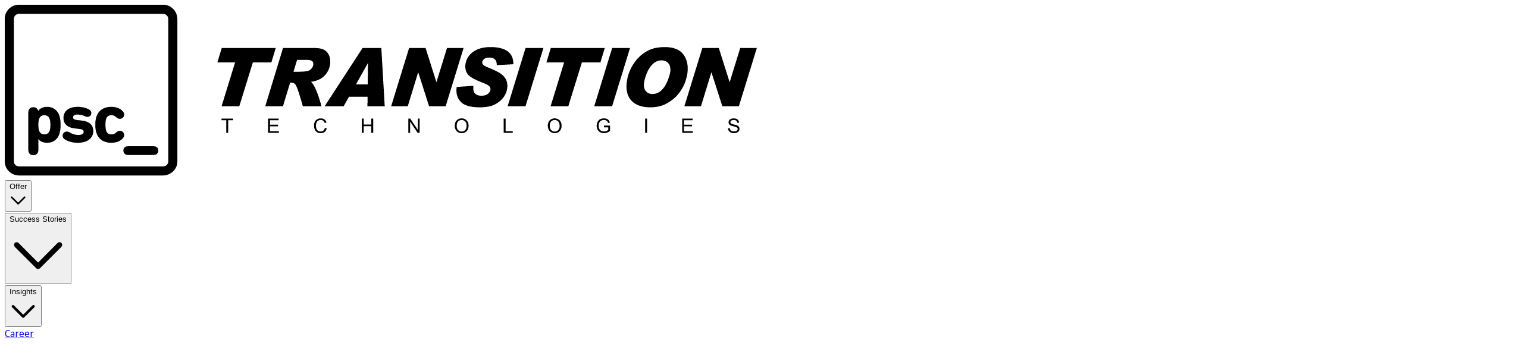

--- FILE ---
content_type: text/html; charset=utf-8
request_url: https://ttpsc.com/en/blog/azure-cloud-security-how-to-ensure-the-zero-trust-model-and-use-ai-to-our-advantage/
body_size: 35203
content:
<!DOCTYPE html><html lang="en"><head><meta charSet="utf-8"/><meta name="viewport" content="width=device-width, initial-scale=1, maximum-scale=1, user-scalable=no"/><link rel="preload" href="/_next/static/media/a66fc7b7dbc94114-s.p.a2a64439.woff2" as="font" crossorigin="" type="font/woff2"/><link rel="preload" href="/_next/static/media/e8f2fbee2754df70-s.p.9b7a96b4.woff2" as="font" crossorigin="" type="font/woff2"/><link rel="preload" as="image" href="https://cdn-ttpsc.ttpsc.com/content/uploads/2023/11/TT-PSC-TT-PSC-BLOG-Azure-Cloud-Security-How-to-ensure-the-Zero-Trust-Model-and-use-AI-to-our-advantage-MAIN.webp" fetchPriority="high"/><link rel="stylesheet" href="/_next/static/chunks/50970f7ff9b45a6d.css?dpl=dpl_5BorfeKm1axhmQ2LsDoMbD4Qqmmd" data-precedence="next"/><link rel="stylesheet" href="/_next/static/chunks/ff5b76cb99f0fd3c.css?dpl=dpl_5BorfeKm1axhmQ2LsDoMbD4Qqmmd" data-precedence="next"/><link rel="stylesheet" href="/_next/static/chunks/b20fbae2d22e1d07.css?dpl=dpl_5BorfeKm1axhmQ2LsDoMbD4Qqmmd" data-precedence="next"/><link rel="preload" as="script" fetchPriority="low" href="/_next/static/chunks/111c4436d3b8861d.js?dpl=dpl_5BorfeKm1axhmQ2LsDoMbD4Qqmmd"/><script src="/_next/static/chunks/73c0758623007ff9.js?dpl=dpl_5BorfeKm1axhmQ2LsDoMbD4Qqmmd" async=""></script><script src="/_next/static/chunks/42bfd2d92eb45aec.js?dpl=dpl_5BorfeKm1axhmQ2LsDoMbD4Qqmmd" async=""></script><script src="/_next/static/chunks/3d63bb9f03c432bc.js?dpl=dpl_5BorfeKm1axhmQ2LsDoMbD4Qqmmd" async=""></script><script src="/_next/static/chunks/turbopack-28f4780850508348.js?dpl=dpl_5BorfeKm1axhmQ2LsDoMbD4Qqmmd" async=""></script><script src="/_next/static/chunks/ad2c6b1a684851e4.js?dpl=dpl_5BorfeKm1axhmQ2LsDoMbD4Qqmmd" async=""></script><script src="/_next/static/chunks/01aad221b8fa0c58.js?dpl=dpl_5BorfeKm1axhmQ2LsDoMbD4Qqmmd" async=""></script><script src="/_next/static/chunks/c0141ffe2f213cce.js?dpl=dpl_5BorfeKm1axhmQ2LsDoMbD4Qqmmd" async=""></script><script src="/_next/static/chunks/0ff069ae3ab5a91c.js?dpl=dpl_5BorfeKm1axhmQ2LsDoMbD4Qqmmd" async=""></script><script src="/_next/static/chunks/58c2f7a7b302ca4c.js?dpl=dpl_5BorfeKm1axhmQ2LsDoMbD4Qqmmd" async=""></script><script src="/_next/static/chunks/834cf5f7f2f1fbd7.js?dpl=dpl_5BorfeKm1axhmQ2LsDoMbD4Qqmmd" async=""></script><script src="/_next/static/chunks/181de166803fc69f.js?dpl=dpl_5BorfeKm1axhmQ2LsDoMbD4Qqmmd" async=""></script><script src="/_next/static/chunks/f7c987ca460b66fd.js?dpl=dpl_5BorfeKm1axhmQ2LsDoMbD4Qqmmd" async=""></script><script src="/_next/static/chunks/25aabd269b679bd0.js?dpl=dpl_5BorfeKm1axhmQ2LsDoMbD4Qqmmd" async=""></script><script src="/_next/static/chunks/b148d8a24168ba15.js?dpl=dpl_5BorfeKm1axhmQ2LsDoMbD4Qqmmd" async=""></script><script src="/_next/static/chunks/2f888570cd25c612.js?dpl=dpl_5BorfeKm1axhmQ2LsDoMbD4Qqmmd" async=""></script><script src="/_next/static/chunks/468ea06799fc571d.js?dpl=dpl_5BorfeKm1axhmQ2LsDoMbD4Qqmmd" async=""></script><script src="/_next/static/chunks/b2bbb785f9d0b507.js?dpl=dpl_5BorfeKm1axhmQ2LsDoMbD4Qqmmd" async=""></script><script src="/_next/static/chunks/844a89a45eb4bb03.js?dpl=dpl_5BorfeKm1axhmQ2LsDoMbD4Qqmmd" async=""></script><script src="/_next/static/chunks/526fe413ea04302c.js?dpl=dpl_5BorfeKm1axhmQ2LsDoMbD4Qqmmd" async=""></script><script src="/_next/static/chunks/141a52c562c048ed.js?dpl=dpl_5BorfeKm1axhmQ2LsDoMbD4Qqmmd" async=""></script><script src="/_next/static/chunks/53e2cc2a4c8f164e.js?dpl=dpl_5BorfeKm1axhmQ2LsDoMbD4Qqmmd" async=""></script><script src="/_next/static/chunks/3651c7f28fff242e.js?dpl=dpl_5BorfeKm1axhmQ2LsDoMbD4Qqmmd" async=""></script><script src="/_next/static/chunks/7451675a008caaa0.js?dpl=dpl_5BorfeKm1axhmQ2LsDoMbD4Qqmmd" async=""></script><script src="/_next/static/chunks/01ce1690b535c862.js?dpl=dpl_5BorfeKm1axhmQ2LsDoMbD4Qqmmd" async=""></script><script src="/_next/static/chunks/a3e8e8a215961646.js?dpl=dpl_5BorfeKm1axhmQ2LsDoMbD4Qqmmd" async=""></script><script src="/_next/static/chunks/ad5d1b537ae188f2.js?dpl=dpl_5BorfeKm1axhmQ2LsDoMbD4Qqmmd" async=""></script><script src="/_next/static/chunks/9998d565808b9141.js?dpl=dpl_5BorfeKm1axhmQ2LsDoMbD4Qqmmd" async=""></script><script src="/_next/static/chunks/4cda27fe0b22ac86.js?dpl=dpl_5BorfeKm1axhmQ2LsDoMbD4Qqmmd" async=""></script><script src="/_next/static/chunks/13462a1a8a5841ed.js?dpl=dpl_5BorfeKm1axhmQ2LsDoMbD4Qqmmd" async=""></script><script src="/_next/static/chunks/b91a530563d4714c.js?dpl=dpl_5BorfeKm1axhmQ2LsDoMbD4Qqmmd" async=""></script><script src="/_next/static/chunks/d97eabef2a09570c.js?dpl=dpl_5BorfeKm1axhmQ2LsDoMbD4Qqmmd" async=""></script><script src="/_next/static/chunks/4ef253782d53cb91.js?dpl=dpl_5BorfeKm1axhmQ2LsDoMbD4Qqmmd" async=""></script><link rel="preload" href="https://cdn-cookieyes.com/client_data/b87d41214197480931413f41/script.js" as="script"/><link rel="preload" href="https://analytics.ahrefs.com/analytics.js" as="script"/><link rel="preload" href="https://www.googletagmanager.com/gtm.js?id=GTM-PQXB7N2" as="script"/><link rel="preload" href="https://js.hsforms.net/forms/v2.js" as="script"/><meta name="next-size-adjust" content=""/><title>Azure Cloud Security – Zero Trust &amp; AI for Smarter Protection</title><meta name="description" content="With Cloud Security get protection against cyber threats that cause companies to lose money, key assets, credibility, and market image."/><meta name="author" content="Adam Trzeszczak"/><link rel="manifest" href="/manifest.json"/><meta name="robots" content="follow, index, max-snippet:-1, max-video-preview:-1, max-image-preview:large"/><link rel="canonical" href="https://ttpsc.com/en/blog/azure-cloud-security-how-to-ensure-the-zero-trust-model-and-use-ai-to-our-advantage/"/><meta property="og:title" content="Azure Cloud Security – Zero Trust &amp; AI for Smarter Protection"/><meta property="og:description" content="With Cloud Security get protection against cyber threats that cause companies to lose money, key assets, credibility, and market image."/><meta property="og:url" content="https://ttpsc.com/en/blog/azure-cloud-security-how-to-ensure-the-zero-trust-model-and-use-ai-to-our-advantage/"/><meta property="og:site_name" content="Transition Technologies PSC"/><meta property="og:image" content="https://cdn-ttpsc.ttpsc.com/content/uploads/2023/11/TT-PSC-TT-PSC-BLOG-Azure-Cloud-Security-How-to-ensure-the-Zero-Trust-Model-and-use-AI-to-our-advantage-MAIN.webp"/><meta property="og:image:width" content="1200"/><meta property="og:image:height" content="630"/><meta property="og:type" content="website"/><meta name="twitter:card" content="summary_large_image"/><meta name="twitter:title" content="Azure Cloud Security – Zero Trust &amp; AI for Smarter Protection"/><meta name="twitter:description" content="With Cloud Security get protection against cyber threats that cause companies to lose money, key assets, credibility, and market image."/><meta name="twitter:image" content="https://cdn-ttpsc.ttpsc.com/content/uploads/2023/11/TT-PSC-TT-PSC-BLOG-Azure-Cloud-Security-How-to-ensure-the-Zero-Trust-Model-and-use-AI-to-our-advantage-MAIN.webp"/><meta name="twitter:image:width" content="1200"/><meta name="twitter:image:height" content="630"/><link rel="icon" href="/favicon.ico?favicon.3b6c1c37.ico" sizes="64x64" type="image/x-icon"/><script>(self.__next_s=self.__next_s||[]).push(["https://cdn-cookieyes.com/client_data/b87d41214197480931413f41/script.js",{"type":"text/javascript","id":"cookieyes"}])</script><script src="/_next/static/chunks/a6dad97d9634a72d.js?dpl=dpl_5BorfeKm1axhmQ2LsDoMbD4Qqmmd" noModule=""></script></head><body class="montserrat_8cfc998c-module__YGIzgG__className noto_sans_display_f609ff68-module__niATkW__className"><div hidden=""><!--$--><!--/$--></div><nav class="group/navigation navigation__desktop fixed top-0 isolate z-40 w-full transition-colors duration-300 border-b border-gray-100 bg-white" data-popover-open="false" data-transparent="false" data-scrolled="false"><div class="font-montserrat container flex items-center justify-between font-semibold text-neutral-900"><a aria-label="TT PSC - Homepage" href="/"><svg width="100%" height="100%" viewBox="0 0 263 60" xmlns="http://www.w3.org/2000/svg" xmlns:xlink="http://www.w3.org/1999/xlink" xml:space="preserve" style="fill-rule:evenodd;clip-rule:evenodd;stroke-linejoin:round;stroke-miterlimit:2" fill="#000000" class="my-3 h-7 w-auto md:my-4 md:h-8"><g><path d="M232.733,23.452C232.861,22.142 232.635,21.152 232.048,20.483C231.462,19.817 230.669,19.479 229.659,19.479C228.535,19.479 227.528,19.899 226.629,20.742C225.734,21.582 225.018,22.7 224.469,24.099C223.925,25.495 223.606,26.685 223.511,27.671C223.412,28.71 223.625,29.575 224.154,30.263C224.689,30.949 225.489,31.29 226.547,31.29C227.738,31.29 228.793,30.829 229.71,29.913C230.637,28.991 231.354,27.838 231.87,26.439C232.386,25.043 232.676,24.045 232.733,23.452ZM237.238,17.329C238.499,18.996 239.012,21.045 238.777,23.48C238.684,24.418 238.452,25.489 238.069,26.689C237.69,27.892 237.059,29.133 236.183,30.421C235.307,31.702 234.204,32.812 232.928,33.696C231.638,34.593 230.424,35.19 229.29,35.493C228.152,35.793 226.96,35.948 225.715,35.948C222.864,35.948 220.71,35.205 219.258,33.731C217.802,32.25 217.206,30.184 217.464,27.516C217.601,26.126 217.929,24.766 218.452,23.446C218.99,22.105 219.709,20.843 220.589,19.697C221.475,18.537 222.554,17.538 223.779,16.744C225.005,15.949 226.184,15.434 227.321,15.191C228.455,14.951 229.608,14.831 230.777,14.831C233.82,14.831 235.977,15.664 237.238,17.329ZM94.751,15.176L93.241,20.194L86.758,20.194L82.005,35.595L75.808,35.595L80.549,20.194L74.349,20.194L75.875,15.176L94.751,15.176ZM107.891,20.985C107.853,21.395 107.671,21.819 107.346,22.261C107.021,22.7 106.563,23.012 105.966,23.199C105.374,23.388 104.094,23.479 102.131,23.479L100.962,23.479L102.224,19.317L105.358,19.317C106.483,19.317 107.2,19.463 107.508,19.763C107.815,20.056 107.942,20.467 107.891,20.985M112.81,16.75C112.004,15.705 110.621,15.177 108.662,15.177L97.302,15.177L91.08,35.597L97.273,35.597L99.787,27.297L100.115,27.297C100.64,27.297 101.077,27.437 101.421,27.714C101.765,27.989 102.224,29.006 102.797,30.755C103.321,32.356 103.804,33.971 104.247,35.596L110.774,35.596C109.487,30.913 108.267,28.056 107.117,27.016C109.261,26.682 110.877,25.917 111.957,24.724C113.018,23.572 113.668,22.1 113.804,20.54C113.95,19.065 113.619,17.802 112.81,16.75M122.807,27.923L126.961,20.486L127.015,20.486L126.904,27.923L122.807,27.923ZM132.871,35.597L131.685,15.177L125.107,15.177L111.845,35.597L118.487,35.597L120.37,32.253L126.878,32.253L126.828,35.597L132.871,35.597ZM160.443,15.176L154.161,35.595L148.388,35.595L144.6,23.728L144.546,23.728L140.914,35.595L135.11,35.595L141.386,15.176L147.162,15.176L150.921,27.072L150.975,27.072L154.639,15.176L160.443,15.176ZM177.859,20.844L172.054,21.166C172.096,19.395 171.217,18.507 169.41,18.507C168.674,18.507 168.091,18.669 167.668,18.987C167.241,19.31 167.005,19.689 166.964,20.137C166.932,20.462 167.062,20.772 167.349,21.065C167.639,21.355 168.353,21.729 169.499,22.18C170.952,22.777 172.121,23.34 173.017,23.87C173.881,24.371 174.606,25.078 175.129,25.929C175.648,26.775 175.845,27.833 175.721,29.093C175.607,30.28 175.173,31.389 174.425,32.412C173.676,33.438 172.657,34.287 171.373,34.947C170.086,35.614 168.318,35.945 166.065,35.945C162.895,35.945 160.71,35.323 159.506,34.075C158.302,32.832 157.792,31.234 157.983,29.285L158.028,28.815L163.87,28.407C163.746,29.683 163.934,30.577 164.431,31.104C164.928,31.625 165.664,31.891 166.639,31.891C167.617,31.891 168.385,31.673 168.942,31.234C169.493,30.798 169.802,30.302 169.853,29.744C169.898,29.326 169.77,28.944 169.474,28.591C169.187,28.237 168.423,27.823 167.19,27.35C164.361,26.273 162.602,25.281 161.911,24.372C161.226,23.459 160.943,22.363 161.067,21.084C161.18,19.917 161.622,18.805 162.341,17.879C163.074,16.913 164.077,16.164 165.351,15.627C166.626,15.097 168.114,14.829 169.821,14.829C175.224,14.829 177.903,16.834 177.859,20.844M188.36,15.176L182.097,35.595L175.847,35.595L182.11,15.176L188.36,15.176ZM209.808,15.176L208.298,20.194L201.818,20.194L197.065,35.595L190.866,35.595L195.609,20.194L189.41,20.194L190.933,15.176L209.808,15.176ZM218.643,15.176L212.38,35.595L206.129,35.595L212.393,15.176L218.643,15.176ZM262.984,15.176L256.708,35.595L250.932,35.595L247.141,23.728L247.087,23.728L243.452,35.595L237.651,35.595L243.93,15.176L249.706,15.176L253.462,27.072L253.519,27.072L257.179,15.176L262.984,15.176ZM77.476,44.917L77.476,40.493L75.81,40.493L75.81,39.899L79.821,39.899L79.821,40.493L78.148,40.493L78.148,44.917L77.476,44.917ZM92.086,44.917L92.086,39.899L95.746,39.899L95.746,40.493L92.758,40.493L92.758,42.028L95.558,42.028L95.558,42.618L92.758,42.618L92.758,44.324L95.864,44.324L95.864,44.917L92.086,44.917ZM111.932,43.157L112.602,43.327C112.461,43.87 112.206,44.284 111.846,44.575C111.48,44.859 111.034,45.005 110.508,45.005C109.96,45.005 109.518,44.894 109.177,44.673C108.832,44.451 108.574,44.133 108.393,43.716C108.214,43.291 108.124,42.835 108.128,42.374C108.128,41.849 108.228,41.394 108.431,41.004C108.629,40.614 108.915,40.318 109.291,40.116C109.661,39.914 110.071,39.816 110.518,39.816C111.021,39.816 111.448,39.942 111.795,40.198C112.142,40.454 112.381,40.814 112.515,41.275L111.859,41.429C111.738,41.063 111.569,40.798 111.343,40.634C111.12,40.466 110.839,40.384 110.502,40.384C110.116,40.384 109.788,40.476 109.527,40.659C109.269,40.843 109.076,41.104 108.976,41.404C108.871,41.717 108.816,42.036 108.816,42.37C108.816,42.797 108.88,43.166 109.008,43.485C109.132,43.805 109.326,44.041 109.591,44.202C109.855,44.357 110.141,44.436 110.451,44.436C110.827,44.436 111.145,44.326 111.403,44.116C111.665,43.899 111.843,43.58 111.933,43.156M124.866,44.917L124.866,39.899L125.535,39.899L125.535,41.961L128.169,41.961L128.169,39.899L128.838,39.899L128.838,44.917L128.169,44.917L128.169,42.552L125.535,42.552L125.535,44.917L124.866,44.917ZM141.101,44.917L141.101,39.899L141.789,39.899L144.449,43.84L144.449,39.899L145.09,39.899L145.09,44.917L144.405,44.917L141.745,40.973L141.745,44.917L141.101,44.917ZM161.016,43.91C160.691,44.26 160.273,44.434 159.773,44.434C159.276,44.434 158.865,44.26 158.537,43.914C158.206,43.566 158.043,43.089 158.043,42.483C158.043,41.728 158.213,41.188 158.556,40.869C158.897,40.547 159.305,40.383 159.78,40.383C160.114,40.383 160.417,40.468 160.681,40.635C160.952,40.803 161.156,41.036 161.296,41.343C161.433,41.649 161.503,42.003 161.503,42.41C161.503,43.06 161.341,43.556 161.016,43.91M161.898,41.068C161.711,40.681 161.412,40.359 161.041,40.143C160.657,39.92 160.22,39.805 159.776,39.811C159.063,39.811 158.48,40.048 158.027,40.518C157.578,40.988 157.352,41.639 157.352,42.473C157.352,42.915 157.451,43.332 157.642,43.727C157.836,44.121 158.117,44.431 158.496,44.658C158.872,44.888 159.299,45.003 159.773,45.003C160.213,45.003 160.623,44.901 161.003,44.696C161.382,44.485 161.675,44.181 161.883,43.78C162.089,43.383 162.194,42.925 162.194,42.42C162.194,41.91 162.092,41.466 161.898,41.068M174.458,44.917L174.458,39.899L175.127,39.899L175.127,44.324L177.622,44.324L177.622,44.917L174.458,44.917ZM193.549,43.91C193.224,44.26 192.807,44.434 192.303,44.434C191.809,44.434 191.398,44.26 191.07,43.914C190.742,43.566 190.577,43.089 190.577,42.483C190.577,41.728 190.745,41.188 191.089,40.869C191.43,40.547 191.839,40.383 192.316,40.383C192.647,40.383 192.946,40.468 193.217,40.635C193.485,40.803 193.686,41.036 193.826,41.343C193.966,41.649 194.036,42.003 194.036,42.41C194.036,43.06 193.874,43.556 193.549,43.91M194.431,41.068C194.244,40.681 193.945,40.359 193.574,40.143C193.191,39.92 192.754,39.805 192.31,39.811C191.596,39.811 191.016,40.048 190.564,40.518C190.111,40.988 189.885,41.639 189.885,42.473C189.885,42.915 189.984,43.332 190.178,43.727C190.369,44.121 190.653,44.431 191.028,44.658C191.405,44.888 191.832,45.003 192.306,45.003C192.749,45.003 193.157,44.901 193.536,44.696C193.916,44.485 194.208,44.181 194.419,43.78C194.622,43.383 194.724,42.925 194.724,42.42C194.724,41.91 194.629,41.466 194.431,41.068M209.528,42.951L209.528,42.363L211.675,42.357L211.675,44.22C211.365,44.465 211.021,44.663 210.653,44.807C210.303,44.94 209.946,45.003 209.576,45.003C209.079,45.003 208.626,44.899 208.222,44.687C207.827,44.486 207.506,44.166 207.302,43.772C207.09,43.357 206.983,42.897 206.989,42.432C206.989,41.946 207.094,41.488 207.302,41.065C207.502,40.642 207.802,40.329 208.187,40.121C208.602,39.912 209.061,39.807 209.525,39.815C209.891,39.815 210.22,39.872 210.519,39.992C210.812,40.108 211.045,40.272 211.214,40.478C211.379,40.689 211.51,40.968 211.599,41.302L210.991,41.469C210.914,41.211 210.821,41.012 210.707,40.866C210.581,40.708 210.415,40.587 210.226,40.516C210.005,40.425 209.767,40.38 209.528,40.383C209.222,40.383 208.958,40.431 208.732,40.523C208.512,40.617 208.33,40.737 208.194,40.885C208.06,41.031 207.952,41.199 207.874,41.381C207.744,41.691 207.681,42.028 207.681,42.391C207.681,42.84 207.761,43.216 207.916,43.516C208.069,43.816 208.296,44.036 208.592,44.186C208.892,44.331 209.207,44.406 209.542,44.406C209.828,44.406 210.112,44.349 210.385,44.239C210.665,44.129 210.873,44.012 211.016,43.882L211.016,42.951L209.528,42.951Z"></path><path d="M223.94,44.918L224.609,44.918L224.609,39.9L223.94,39.9L223.94,44.918ZM236.87,44.917L236.87,39.899L240.53,39.899L240.53,40.493L237.539,40.493L237.539,42.028L240.342,42.028L240.342,42.618L237.539,42.618L237.539,44.324L240.648,44.324L240.648,44.917L236.87,44.917ZM252.911,43.306L253.545,43.252C253.574,43.502 253.641,43.707 253.755,43.865C253.86,44.029 254.029,44.162 254.262,44.256C254.492,44.361 254.749,44.408 255.039,44.408C255.294,44.408 255.52,44.37 255.714,44.294C255.915,44.218 256.058,44.117 256.151,43.984C256.244,43.86 256.296,43.71 256.297,43.555C256.3,43.406 256.25,43.26 256.154,43.145C256.064,43.025 255.915,42.927 255.702,42.848C255.565,42.794 255.265,42.712 254.8,42.602C254.335,42.492 254.01,42.387 253.822,42.289C253.604,42.185 253.419,42.025 253.284,41.825C253.164,41.637 253.101,41.419 253.102,41.196C253.102,40.944 253.179,40.706 253.322,40.486C253.478,40.258 253.7,40.083 253.959,39.986C254.236,39.873 254.545,39.813 254.886,39.813C255.262,39.813 255.59,39.873 255.876,39.993C256.164,40.113 256.386,40.29 256.54,40.523C256.696,40.754 256.775,41.019 256.788,41.313L256.148,41.361C256.113,41.045 255.998,40.805 255.794,40.644C255.597,40.479 255.304,40.401 254.912,40.401C254.507,40.401 254.214,40.473 254.029,40.621C253.856,40.743 253.751,40.94 253.749,41.152C253.749,41.332 253.816,41.477 253.946,41.597C254.077,41.714 254.411,41.831 254.956,41.957C255.501,42.077 255.874,42.185 256.078,42.273C256.374,42.409 256.588,42.583 256.731,42.785C256.871,42.993 256.941,43.233 256.941,43.502C256.941,43.767 256.864,44.019 256.708,44.256C256.545,44.501 256.313,44.693 256.043,44.809C255.737,44.943 255.405,45.01 255.071,45.005C254.615,45.005 254.227,44.938 253.915,44.805C253.619,44.68 253.367,44.472 253.188,44.205C253.01,43.938 252.914,43.625 252.911,43.305"></path><path d="M15.723,44.044C15.876,43.595 15.949,42.923 15.949,42.076C15.949,41.23 15.876,40.557 15.723,40.109C15.423,39.187 14.767,38.713 13.84,38.713C12.907,38.713 12.279,39.187 11.98,40.109C11.827,40.557 11.753,41.23 11.753,42.076C11.753,42.923 11.827,43.596 11.98,44.044C12.279,44.966 12.907,45.44 13.84,45.44C14.767,45.44 15.423,44.966 15.723,44.044M8.233,50.896L8.233,37.741C8.233,36.597 8.963,35.9 9.992,35.9C10.972,35.9 11.502,36.522 11.677,37.17L11.702,37.17C12.257,36.395 13.286,35.773 14.869,35.773C16.854,35.773 18.462,36.945 19.09,38.836C19.393,39.733 19.517,40.731 19.517,42.076C19.517,43.422 19.393,44.416 19.09,45.316C18.462,47.208 16.854,48.38 14.869,48.38C13.286,48.38 12.257,47.78 11.776,47.082L11.753,47.082L11.753,50.896C11.753,52.04 10.998,52.737 9.992,52.737C8.962,52.737 8.233,52.04 8.233,50.897M21.073,47.232C20.471,46.86 20.22,46.412 20.22,45.837C20.22,45.066 20.873,44.444 21.676,44.444C22.004,44.444 22.306,44.542 22.708,44.766C23.587,45.265 24.518,45.638 25.696,45.638C26.98,45.638 27.582,45.189 27.582,44.517C27.582,43.945 27.257,43.645 25.823,43.497L24.492,43.345C21.854,43.048 20.519,41.75 20.519,39.66C20.519,37.291 22.354,35.772 25.546,35.772C26.903,35.772 28.209,36.047 29.242,36.572C29.92,36.919 30.271,37.342 30.271,37.939C30.271,38.712 29.716,39.309 28.888,39.309C28.636,39.309 28.362,39.237 27.885,39.012C27.112,38.659 26.271,38.48 25.422,38.488C24.339,38.488 23.89,38.864 23.89,39.435C23.89,39.982 24.19,40.282 25.572,40.43L26.903,40.582C29.767,40.907 30.949,42.227 30.949,44.242C30.949,46.708 28.964,48.379 25.521,48.379C23.612,48.379 22.077,47.854 21.073,47.232M32.053,44.94C31.801,44.217 31.652,43.346 31.652,42.076C31.652,40.806 31.802,39.936 32.053,39.212C32.783,36.97 34.668,35.772 37.23,35.772C38.915,35.772 40.269,36.322 41.05,37.092C41.553,37.592 41.754,37.99 41.754,38.489C41.754,39.36 41.1,39.982 40.221,39.982C39.692,39.982 39.291,39.711 38.788,39.259C38.386,38.887 37.934,38.713 37.281,38.713C36.351,38.713 35.723,39.136 35.446,40.033C35.293,40.507 35.22,41.078 35.22,42.076C35.22,43.074 35.293,43.646 35.446,44.119C35.723,45.016 36.351,45.439 37.281,45.439C37.934,45.439 38.386,45.266 38.788,44.893C39.291,44.445 39.692,44.167 40.221,44.167C41.101,44.167 41.754,44.792 41.754,45.663C41.754,46.163 41.553,46.56 41.049,47.059C40.269,47.829 38.915,48.379 37.229,48.379C34.669,48.379 32.783,47.182 32.053,44.94"></path><path d="M41.478,51.127C41.478,50.23 42.105,49.608 43.108,49.608L52.076,49.608C53.08,49.608 53.708,50.23 53.708,51.128C53.708,52.024 53.08,52.646 52.076,52.646L43.11,52.646C42.106,52.646 41.479,52.024 41.479,51.127"></path><path d="M4.974,3.154C3.986,3.154 3.184,3.95 3.184,4.929L3.184,54.903C3.184,55.881 3.986,56.677 4.974,56.677L55.387,56.677C56.375,56.677 57.177,55.881 57.177,54.903L57.177,4.929C57.177,3.949 56.375,3.154 55.387,3.154L4.974,3.154ZM55.387,59.832L4.974,59.832C2.23,59.832 0,57.622 0,54.902L0,4.93C0,2.21 2.23,0 4.973,0L55.386,0C58.129,0 60.359,2.21 60.359,4.93L60.359,54.904C60.359,57.622 58.129,59.833 55.386,59.833L55.387,59.832Z"></path></g></svg></a><div class="hidden items-center text-sm lg:flex"><div class="group w-fit" data-headlessui-state=""><div><button class="group-data-[open]:text-brand-pink inline-flex h-16 cursor-pointer items-center gap-x-2 px-5 font-semibold outline-none" type="button" aria-expanded="false" data-headlessui-state="">Offer<svg aria-hidden="true" focusable="false" data-prefix="far" data-icon="chevron-down" class="svg-inline--fa fa-chevron-down size-3 transition-transform duration-150 ease-in-out group-data-[open]:rotate-180" role="img" xmlns="http://www.w3.org/2000/svg" viewBox="0 0 512 512"><path fill="currentColor" d="M239 401c9.4 9.4 24.6 9.4 33.9 0L465 209c9.4-9.4 9.4-24.6 0-33.9s-24.6-9.4-33.9 0l-175 175L81 175c-9.4-9.4-24.6-9.4-33.9 0s-9.4 24.6 0 33.9L239 401z"></path></svg></button></div></div><span hidden="" style="position:fixed;top:1px;left:1px;width:1px;height:0;padding:0;margin:-1px;overflow:hidden;clip:rect(0, 0, 0, 0);white-space:nowrap;border-width:0;display:none"></span><div class="group w-fit leading-none" data-headlessui-state=""><div><button class="group-data-[open]:text-brand-pink inline-flex h-16 cursor-pointer items-center gap-x-2 px-5 font-semibold outline-none" type="button" aria-expanded="false" data-headlessui-state="">Success Stories<svg aria-hidden="true" focusable="false" data-prefix="far" data-icon="chevron-down" class="svg-inline--fa fa-chevron-down size-3 transition-transform duration-150 ease-in-out group-data-[open]:rotate-180" role="img" xmlns="http://www.w3.org/2000/svg" viewBox="0 0 512 512"><path fill="currentColor" d="M239 401c9.4 9.4 24.6 9.4 33.9 0L465 209c9.4-9.4 9.4-24.6 0-33.9s-24.6-9.4-33.9 0l-175 175L81 175c-9.4-9.4-24.6-9.4-33.9 0s-9.4 24.6 0 33.9L239 401z"></path></svg></button></div></div><span hidden="" style="position:fixed;top:1px;left:1px;width:1px;height:0;padding:0;margin:-1px;overflow:hidden;clip:rect(0, 0, 0, 0);white-space:nowrap;border-width:0;display:none"></span><div class="group w-fit leading-none" data-headlessui-state=""><div><button class="group-data-[open]:text-brand-pink inline-flex h-16 cursor-pointer items-center gap-x-2 px-5 font-semibold outline-none" type="button" aria-expanded="false" data-headlessui-state="">Insights<svg aria-hidden="true" focusable="false" data-prefix="far" data-icon="chevron-down" class="svg-inline--fa fa-chevron-down size-3 transition-transform duration-150 ease-in-out group-data-[open]:rotate-180" role="img" xmlns="http://www.w3.org/2000/svg" viewBox="0 0 512 512"><path fill="currentColor" d="M239 401c9.4 9.4 24.6 9.4 33.9 0L465 209c9.4-9.4 9.4-24.6 0-33.9s-24.6-9.4-33.9 0l-175 175L81 175c-9.4-9.4-24.6-9.4-33.9 0s-9.4 24.6 0 33.9L239 401z"></path></svg></button></div></div><span hidden="" style="position:fixed;top:1px;left:1px;width:1px;height:0;padding:0;margin:-1px;overflow:hidden;clip:rect(0, 0, 0, 0);white-space:nowrap;border-width:0;display:none"></span><a target="_blank" class="hover:text-tt-pink-500 group flex h-16 items-center gap-x-2 px-3 text-black" href="https://kariera.ttpsc.com">Career<svg aria-hidden="true" focusable="false" data-prefix="far" data-icon="arrow-up-right" class="svg-inline--fa fa-arrow-up-right group-hover:text-tt-pink-500 size-3 text-gray-400" role="img" xmlns="http://www.w3.org/2000/svg" viewBox="0 0 384 512"><path fill="currentColor" d="M328 96c13.3 0 24 10.7 24 24l0 240c0 13.3-10.7 24-24 24s-24-10.7-24-24l0-182.1L73 409c-9.4 9.4-24.6 9.4-33.9 0s-9.4-24.6 0-33.9l231-231L88 144c-13.3 0-24-10.7-24-24s10.7-24 24-24l240 0z"></path></svg></a></div><div class="flex items-center justify-stretch gap-x-6"><a class="hover:text-tt-pink-500 inline-flex h-16 cursor-pointer items-center gap-x-2 px-2 leading-none font-semibold outline-none max-md:hidden" data-action="search" href="/en/search/"><svg aria-hidden="true" focusable="false" data-prefix="far" data-icon="magnifying-glass" class="svg-inline--fa fa-magnifying-glass hover:text-tt-pink-500 size-5" role="img" xmlns="http://www.w3.org/2000/svg" viewBox="0 0 512 512"><path fill="currentColor" d="M368 208A160 160 0 1 0 48 208a160 160 0 1 0 320 0zM337.1 371.1C301.7 399.2 256.8 416 208 416C93.1 416 0 322.9 0 208S93.1 0 208 0S416 93.1 416 208c0 48.8-16.8 93.7-44.9 129.1L505 471c9.4 9.4 9.4 24.6 0 33.9s-24.6 9.4-33.9 0L337.1 371.1z"></path></svg></a><div class="group w-fit leading-none max-sm:hidden" data-headlessui-state=""><div><button class="group-data-[open]:text-brand-pink hover:text-tt-pink-500 inline-flex h-16 cursor-pointer items-center gap-x-2 px-2 leading-none font-semibold outline-none" type="button" aria-expanded="false" data-headlessui-state=""><span class="sr-only">Language</span><svg aria-hidden="true" focusable="false" data-prefix="fal" data-icon="globe" class="svg-inline--fa fa-globe size-[1.125rem] transition-transform duration-150 ease-in-out" role="img" xmlns="http://www.w3.org/2000/svg" viewBox="0 0 512 512"><path fill="currentColor" d="M256 480c16.7 0 40.4-14.4 61.9-57.3c9.9-19.8 18.2-43.7 24.1-70.7l-172 0c5.9 27 14.2 50.9 24.1 70.7C215.6 465.6 239.3 480 256 480zM164.3 320l183.4 0c2.8-20.2 4.3-41.7 4.3-64s-1.5-43.8-4.3-64l-183.4 0c-2.8 20.2-4.3 41.7-4.3 64s1.5 43.8 4.3 64zM170 160l172 0c-5.9-27-14.2-50.9-24.1-70.7C296.4 46.4 272.7 32 256 32s-40.4 14.4-61.9 57.3C184.2 109.1 175.9 133 170 160zm210 32c2.6 20.5 4 41.9 4 64s-1.4 43.5-4 64l90.8 0c6-20.3 9.3-41.8 9.3-64s-3.2-43.7-9.3-64L380 192zm78.5-32c-25.9-54.5-73.1-96.9-130.9-116.3c21 28.3 37.6 68.8 47.2 116.3l83.8 0zm-321.1 0c9.6-47.6 26.2-88 47.2-116.3C126.7 63.1 79.4 105.5 53.6 160l83.7 0zm-96 32c-6 20.3-9.3 41.8-9.3 64s3.2 43.7 9.3 64l90.8 0c-2.6-20.5-4-41.9-4-64s1.4-43.5 4-64l-90.8 0zM327.5 468.3c57.8-19.5 105-61.8 130.9-116.3l-83.8 0c-9.6 47.6-26.2 88-47.2 116.3zm-143 0c-21-28.3-37.5-68.8-47.2-116.3l-83.7 0c25.9 54.5 73.1 96.9 130.9 116.3zM256 512A256 256 0 1 1 256 0a256 256 0 1 1 0 512z"></path></svg></button></div></div><span hidden="" style="position:fixed;top:1px;left:1px;width:1px;height:0;padding:0;margin:-1px;overflow:hidden;clip:rect(0, 0, 0, 0);white-space:nowrap;border-width:0;display:none"></span><a class="group button button--primary button--xs button--xs-default" href="/en/contact/">Contact us</a><div class="relative z-50 lg:hidden"><button class="hover:text-tt-pink-500 relative z-50 flex h-10 w-10 cursor-pointer items-center justify-center text-gray-950"><span class="sr-only">Open main menu</span><div class="absolute top-1/2 left-1/2 block w-5 -translate-x-1/2 -translate-y-1/2 transform"><span aria-hidden="true" class="absolute block h-0.5 w-5 transform bg-current transition duration-200 ease-in-out -translate-y-1"></span><span aria-hidden="true" class="absolute block h-0.5 w-5 transform bg-current transition duration-200 ease-in-out translate-y-1"></span></div></button></div></div></div></nav><main class="bg-tt-gray-100 pb-10"><div data-wp-id="88716"><article><header class="header"><div class="container"><div class="flex flex-col justify-start gap-4 pb-5 pt-24 md:gap-10 lg:gap-6 lg:pb-10 lg:pt-36"><nav itemScope="" itemType="https://schema.org/BreadcrumbList" aria-label="Breadcrumb" class="breadcrumbs gap-4 text-base max-md:text-sm"><ul class="flex items-center font-semibold"><li class="" itemProp="itemListElement" itemScope="" itemType="https://schema.org/ListItem"><a class="hover:text-tt-pink-500 group-hover:text-tt-pink-500 group flex flex-nowrap items-center gap-2" itemScope="" itemType="https://schema.org/WebPage" itemProp="item" itemID="/" href="/">Home</a><meta itemProp="position" content="1"/></li><li class="" itemProp="itemListElement" itemScope="" itemType="https://schema.org/ListItem"><a class="hover:text-tt-pink-500 group-hover:text-tt-pink-500 group font-semibold" itemScope="" itemType="https://schema.org/WebPage" itemProp="item" itemID="/blog/" href="/blog/"><span class="group-hover:text-tt-pink-500 text-nowrap">Blog</span></a><meta itemProp="position" content="2"/></li><li class="overflow-hidden truncate text-ellipsis font-normal" itemProp="itemListElement" itemScope="" itemType="https://schema.org/ListItem"><span class="truncate font-normal opacity-75">Azure Cloud Security: How to ensure the Zero Trust Model and use AI to our advantage?</span></li></ul></nav><h1 class="!mb-0 lg:w-11/12">Azure Cloud Security: How to ensure the Zero Trust Model and use AI to our advantage?</h1><div class="post-header__meta flex gap-5 text-sm max-md:flex-wrap md:items-center"><div class="flex items-center gap-3 font-medium !no-underline " itemProp="author" itemScope="" itemType="https://schema.org/Person"><img alt="Adam Trzeszczak" loading="lazy" width="72" height="72" decoding="async" data-nimg="1" class="order-1 aspect-square rounded-full object-cover object-center h-14 w-14 lg:h-18 lg:w-18" style="color:transparent" src="https://cdn-ttpsc.ttpsc.com/content/uploads/peoples/TT-PSC-Adam-Trzeszczak.jpg"/><div itemProp="name" class="order-2 flex flex-col"><span class="font-montserrat font-bold text-base">Adam Trzeszczak</span><span class="text-sm">Senior Cloud Engineer</span></div></div><div class="font-montserrat md:divide-tt-purple-100 flex grow items-center justify-between gap-5 md:justify-end"><time itemProp="datePublish" dateTime="2023-11-17T12:06:35" class="shrink-0">17 November 2023</time><div class="border-tt-purple-100 border-l max-md:hidden"> </div>Read time: 10 min</div></div></div></div></header><div class="container max-md:mx-auto max-md:w-full max-md:!max-w-full max-md:!px-0"><div class="relative md:-mx-4"><img alt="The image is a digital graphic primarily in shades of blue, featuring a blend of technology and security elements. On the left side, hands are positioned above a keyboard, symbolizing interaction or control. The background is adorned with digital icons such as shields, padlocks, and binary code patterns representing data security and encryption. On the image’s right side is an overlay of a clock face and time-related numbers suggesting real-time protection or monitoring." fetchPriority="high" loading="eager" width="1200" height="630" decoding="async" data-nimg="1" class="md:rounded-tt mx-auto aspect-[2/1] w-full bg-neutral-400 object-cover object-center" style="color:transparent" src="https://cdn-ttpsc.ttpsc.com/content/uploads/2023/11/TT-PSC-TT-PSC-BLOG-Azure-Cloud-Security-How-to-ensure-the-Zero-Trust-Model-and-use-AI-to-our-advantage-MAIN.webp"/></div></div><div class="container overflow-x-clip flex w-full flex-col justify-start gap-3 py-6 md:gap-10 lg:flex-row lg:gap-10 lg:py-12"><aside class="order-1 shrink-0 max-sm:hidden md:w-60 lg:order-1 max-sm:sticky max-sm:top-20"><div class="sticky top-24 flex flex-col gap-10 overflow-y-auto transition-all"><div class="text-gray-500"><ul class="flex flex-col gap-3 text-sm"><li class="flex flex-col gap-2"><div class="rounded bg-gray-300/90 motion-safe:animate-pulse h-[1rem] w-full text-lg md:text-xl"></div></li><li class="flex flex-col gap-2"><div class="rounded bg-gray-300/90 motion-safe:animate-pulse h-[1rem] w-full text-lg md:text-xl"></div></li><li class="flex flex-col gap-2"><div class="rounded bg-gray-300/90 motion-safe:animate-pulse h-[1rem] w-full text-lg md:text-xl"></div></li><li class="flex flex-col gap-2"><div class="rounded bg-gray-300/90 motion-safe:animate-pulse h-[1rem] w-full text-lg md:text-xl"></div></li><li class="flex flex-col gap-2"><div class="rounded bg-gray-300/90 motion-safe:animate-pulse h-[1rem] w-full text-lg md:text-xl"></div></li><li class="flex flex-col gap-2"><div class="rounded bg-gray-300/90 motion-safe:animate-pulse h-[1rem] w-full text-lg md:text-xl"></div></li><li class="flex flex-col gap-2"><div class="rounded bg-gray-300/90 motion-safe:animate-pulse h-[1rem] w-full text-lg md:text-xl"></div></li><li class="flex flex-col gap-2"><div class="rounded bg-gray-300/90 motion-safe:animate-pulse h-[1rem] w-full text-lg md:text-xl"></div></li></ul></div></div></aside><div class="order-2 lg:max-w-3xl"><div class="blog-post__content main-content prose-marker:text-brand-purple text-tt-gray-900 prose-a:hover:text-tt-purple-600 prose-ul:marker:text-tt-purple-500 prose-figure:img:aspect-video prose-figure:img:w-full prose-img:rounded-tt prose-img:border-tt-gray-100 prose-blockquote:border-l-tt-purple-50 group prose mx-auto w-full max-w-4xl overflow-hidden hyphens-auto prose-headings:mb-[.5em] prose-headings:mt-[2em] prose-headings:font-semibold prose-h2:text-2xl first:prose-h2:mt-12 prose-h3:text-xl prose-p:my-7 prose-p:first-of-type:mt-0 prose-a:underline prose-figure:relative prose-figure:max-w-full prose-figcaption:mt-2 prose-figcaption:line-clamp-3 prose-figcaption:px-2 prose-figcaption:pt-2 prose-figcaption:text-center prose-figcaption:text-sm prose-strong:font-bold prose-strong:text-current prose-ul:grid prose-ul:list-disc prose-ul:grid-cols-1 prose-ul:gap-2 prose-ul:pl-[1.25em] prose-li:my-0 prose-th:px-2 prose-th:py-2 prose-th:text-gray-900 prose-td:px-2 prose-td:py-2 prose-img:relative prose-img:border prose-lead:text-lg prose-th:md:px-4 prose-th:md:py-3 prose-td:md:px-4 prose-td:md:py-3 prose-h2:lg:text-4xl prose-h3:lg:text-3xl prose-h4:lg:text-2xl xl:text-lg xl:leading-8 prose-h5:xl:text-lg"><div><html><body><p>Since the global popularization of remote work in recent years, IT security teams are facing ever-increasing challenges to ensure effective and secure access to organizations’ critical assets, resources, and data.</p>



<p>Elaborate phishing attacks, through which user credentials are being exposed, allowing for lateral movement attacks or installing ransomware on mission-critical infrastructure. Zero-day vulnerabilities enable malicious actors to disrupt accessed services.</p>


</div><div class="pb-8 pt-4"><div class="rounded-tt flex h-full flex-col gap-4 hyphens-auto border bg-white p-8 md:p-10 !border-tt-gray-100"><div class="flex items-center justify-between gap-6"><div class="not-prose text-tt-pink-500 shrink-0 text-2xl"><svg aria-hidden="true" focusable="false" data-prefix="fas" data-icon="quote-left" class="svg-inline--fa fa-quote-left fa-2xl " role="img" xmlns="http://www.w3.org/2000/svg" viewBox="0 0 448 512"><path fill="currentColor" d="M0 216C0 149.7 53.7 96 120 96l8 0c17.7 0 32 14.3 32 32s-14.3 32-32 32l-8 0c-30.9 0-56 25.1-56 56l0 8 64 0c35.3 0 64 28.7 64 64l0 64c0 35.3-28.7 64-64 64l-64 0c-35.3 0-64-28.7-64-64l0-32 0-32 0-72zm256 0c0-66.3 53.7-120 120-120l8 0c17.7 0 32 14.3 32 32s-14.3 32-32 32l-8 0c-30.9 0-56 25.1-56 56l0 8 64 0c35.3 0 64 28.7 64 64l0 64c0 35.3-28.7 64-64 64l-64 0c-35.3 0-64-28.7-64-64l0-32 0-32 0-72z"></path></svg></div></div><div class="prose:strong:font-montserrat prose-strong:text-tt-gray-950 prose w-full max-w-none hyphens-auto prose-p:mb-0 prose-p:mt-4 prose-strong:text-lg"><p><em><strong>These are just a few examples of threats</strong> <strong>that lead to companies losing money, most critical assets, credibility and their market image.</strong></em></p>
</div><div class="flex items-start justify-between gap-6 pt-2"><div class="pt-0.5 text-sm"><div class="text-tt-gray-950 font-bold">Azure Cloud Security: How to ensure the Zero Trust Model and use AI to our advantage?</div></div></div></div></div><div>


<p>In the <a href="https://www.ibm.com/reports/data-breach"><em>Cost of a Data Breach 2023</em></a> Report published by IBM, analyzing data breaches that occurred between March 2022 and March 2023, <strong>the average total cost of a breach amounted to $4.45M</strong>. Compared to the previous year’s report, this total has increased by 2.3% and 15.3% since 2020.</p>



<p>With that in mind, we <strong>need to design our organizations’ systems to be able to withstand these and many more challenges</strong>. Employing IT Security specialists will lead to increased <a href="https://ttpsc.com/en/services/cloud-security/">safety in digital transformation</a>, but we cannot only rely on technology – <strong>each organization should define and implement an anti-breach strategy</strong> but also educate their employees to navigate the digital ecosystem securely.</p>



<h2 class="wp-block-heading" id="heading-what-is-the-zero-trust-model">What is the Zero Trust Model?</h2>



<p>For many years, organizations relied on a perimeter-based security approach, also known as <em><strong>„castle and moat</strong></em><strong>,”</strong> where the assumption was that<strong> every actor on the outside was malicious and everyone on the inside was trusted.</strong></p>



<p>While deeply flawed, this approach was all we needed until we faced a need to open our internal resources to remote workers. The solution came with the use of a <strong>VPN</strong>, creating <strong>a secure gateway from the Internet to the Intranet.</strong></p>



<p>Unfortunately, with technological progress came <strong>the ever-evolving threat in the form of cyber-attacks.</strong> Nowadays, VPN technology and physical access restrictions can’t be the only security measures, and we need to seek more complex solutions.</p>



<p>According to IBM’s report, the two most common initial attack vectors were phishing and stolen or compromised credentials at 16% and 15%, respectively. Moreover, the <strong>two most costly</strong> types of initial attack vectors <strong>were malicious insider and again phishing</strong>, averaging $4.90 million and $4.76 million.<br>Many of these attacks could be caused by <strong>placing too much trust</strong> in actors from within the organizations and lacking proper security systems to prevent external attacks.</p>



<p>This is where <strong>the Zero Trust Security Model</strong> comes to the rescue. At its core, Zero Trust assumes a <em><strong>“never trust, always verify”</strong></em><strong> approach</strong>, which leaves behind the idea that any user or device should be trusted by default.</p>


</div><div class="pb-8 pt-4"><div class="rounded-tt flex h-full flex-col gap-4 hyphens-auto border bg-white p-8 md:p-10 !border-tt-gray-100"><div class="flex items-center justify-between gap-6"><div class="not-prose text-tt-pink-500 shrink-0 text-2xl"><svg aria-hidden="true" focusable="false" data-prefix="fas" data-icon="quote-left" class="svg-inline--fa fa-quote-left fa-2xl " role="img" xmlns="http://www.w3.org/2000/svg" viewBox="0 0 448 512"><path fill="currentColor" d="M0 216C0 149.7 53.7 96 120 96l8 0c17.7 0 32 14.3 32 32s-14.3 32-32 32l-8 0c-30.9 0-56 25.1-56 56l0 8 64 0c35.3 0 64 28.7 64 64l0 64c0 35.3-28.7 64-64 64l-64 0c-35.3 0-64-28.7-64-64l0-32 0-32 0-72zm256 0c0-66.3 53.7-120 120-120l8 0c17.7 0 32 14.3 32 32s-14.3 32-32 32l-8 0c-30.9 0-56 25.1-56 56l0 8 64 0c35.3 0 64 28.7 64 64l0 64c0 35.3-28.7 64-64 64l-64 0c-35.3 0-64-28.7-64-64l0-32 0-32 0-72z"></path></svg></div></div><div class="prose:strong:font-montserrat prose-strong:text-tt-gray-950 prose w-full max-w-none hyphens-auto prose-p:mb-0 prose-p:mt-4 prose-strong:text-lg"><p><strong>Many organizations established their infrastructure with implicit rather than explicit trust models to ease access and operations for workers and workloads. </strong>Attackers abuse this implicit trust in infrastructure to establish malware and then move laterally to achieve their objectives.</p>
</div><div class="flex items-start justify-between gap-6 pt-2"><div class="pt-0.5 text-sm"><div class="text-tt-gray-950 font-bold">John Watts</div><div>VP</div><div>Gartner</div></div></div></div></div><div>

</div><div class="pb-8 pt-4"><div class="rounded-tt flex h-full flex-col gap-4 hyphens-auto border bg-white p-8 md:p-10 !border-tt-gray-100"><div class="flex items-center justify-between gap-6"><div class="not-prose text-tt-pink-500 shrink-0 text-2xl"><svg aria-hidden="true" focusable="false" data-prefix="fas" data-icon="quote-left" class="svg-inline--fa fa-quote-left fa-2xl " role="img" xmlns="http://www.w3.org/2000/svg" viewBox="0 0 448 512"><path fill="currentColor" d="M0 216C0 149.7 53.7 96 120 96l8 0c17.7 0 32 14.3 32 32s-14.3 32-32 32l-8 0c-30.9 0-56 25.1-56 56l0 8 64 0c35.3 0 64 28.7 64 64l0 64c0 35.3-28.7 64-64 64l-64 0c-35.3 0-64-28.7-64-64l0-32 0-32 0-72zm256 0c0-66.3 53.7-120 120-120l8 0c17.7 0 32 14.3 32 32s-14.3 32-32 32l-8 0c-30.9 0-56 25.1-56 56l0 8 64 0c35.3 0 64 28.7 64 64l0 64c0 35.3-28.7 64-64 64l-64 0c-35.3 0-64-28.7-64-64l0-32 0-32 0-72z"></path></svg></div></div><div class="prose:strong:font-montserrat prose-strong:text-tt-gray-950 prose w-full max-w-none hyphens-auto prose-p:mb-0 prose-p:mt-4 prose-strong:text-lg"><p><strong>Zero trust is a shift in thinking to address these threats by requiring continuously assessed, explicitly calculated and adaptive trust between users, devices, and resources.</strong></p>
</div><div class="flex items-start justify-between gap-6 pt-2"><div class="pt-0.5 text-sm"><div class="text-tt-gray-950 font-bold">Azure Cloud Security: How to ensure the Zero Trust Model and use AI to our advantage?</div></div></div></div></div><div>


<p>[Gartner PR Note: <a href="https://www.gartner.com/en/newsroom/press-releases/2023-01-23-gartner-predicts-10-percent-of-large-enterprises-will-have-a-mature-and-measurable-zero-trust-program-in-place-by-2026">source</a>]</p>



<p>Another <a href="https://www.okta.com/resources/whitepaper-the-state-of-zero-trust-security-2023/">report, presented by Okta</a>, shows that a number of organizations have already started working on defining and introducing a Zero Trust initiative. Notably, we can also see <strong>a great increase in the companies’ interest in Zero Trust</strong>. In 2021, 24% of reported organizations were actively working on defining a Zero Trust initiative, while just two years later, this statistic reached 61% – with 35% planning to start working on the initiative in the following 18 months.</p>



<p><img loading="lazy" decoding="async" width="334" height="356" src="https://ttpsc.com/wp3/wp-content/uploads/2023/11/Picture1.jpg" alt="Cloud Security: Number of organizations that have already started working on defining and introducing a Zero Trust initiative."><br>Source: Octa Report<br></p>



<p>Okta also reports that the majority of companies actively invest in their Zero Trust strategies. Visibly, 80% of the reported organizations increased their budgets, 18% didn’t change it, and very few actually decreased it.</p>



<p><img loading="lazy" decoding="async" width="605" height="324" src="https://ttpsc.com/wp3/wp-content/uploads/2023/11/Picture2.jpg" alt="Cloud Security: How companies invest in their Zero Trust strategies."><br>Source: Octa Report<br></p>



<h2 class="wp-block-heading" id="heading-zero-trust-at-work-in-azure">Zero Trust at work in Azure</h2>



<h3 class="wp-block-heading" id="heading-microsoft-entra">Microsoft Entra</h3>



<p>At the base of the Zero Trust architecture is identity management, which – in Azure – is taken care of by <strong>Microsoft Entra ID</strong> (formerly <strong>Azure Active Directory</strong>) and <strong>Role Based Access Control (RBAC)</strong> integrated into all Azure Services.</p>



<p>Microsoft Entra ID enables control over the access to the organization’s resources – in all public, private and hybrid cloud environments, on many levels of granularity in permission assignment:</p>



<ul class="wp-block-list">
<li>through singular permissions – like reading files in file shares,</li>



<li>role definitions – that define permissions sets, e.g., Cloud Developer</li>



<li>and group assignments – assigning the same permissions rules to multiple people, for example, working in the same team.</li>
</ul>



<p>To ensure Zero Trust’s <em>least privilege</em> principle, <strong>Access Review</strong> feature enables efficient management of group membership, access to enterprise applications, and role assignments. The process collects feedback from users, supervisors and suggestions from Microsoft Entra ID to review and validate the permissions set.</p>



<p>With such input, the IT Security specialists can update the users’ access rules by adding or removing permissions – effectively working towards achieving <strong>just-in-time and just-enough-access (JIT and JEA)</strong>.<br>Next fundamental feature in Microsoft Entra, is the Conditional Access module – a centralized engine to gather signals, make decisions, and enforce policies defined across the organization.</p>



<p>The Conditional Access, along with Microsoft Entra ID, enables the “always verify” principle of Zero Trust. <strong>Defining policies in both services, the IT Security team can secure the organization’s resources</strong> without hindering the users’ productivity, wherever and whenever they are working.</p>



<p>Additionally, Microsoft Entra ID can enforce security measures for user identity and authentication, through <strong>Single Sign-On </strong>or mandatory <strong>Multi-Factor Authentication</strong>.</p>



<h3 class="wp-block-heading" id="heading-enabling-ztna-with-azure-technologies">Enabling ZTNA with Azure technologies</h3>



<p>With the identity and verification engine in Microsoft Entra, Zero Trust principles can be introduced to an organization’s resources – through <strong>Zero Trust Network Access (ZTNA).</strong></p>



<p>This concept, <strong>brings the core Zero Trust principles into network access</strong>. Using an identity broker, in our case Microsoft Entra, each user must be verified before accessing any resource or application in an organization’s network. Furthermore, the communication inside the network should be monitored and still follow the <em><strong>“never trust, always verify”</strong></em> principle.</p>



<h3 class="wp-block-heading" id="heading-storage-on-the-network">Storage on the network</h3>



<p>Azure Storage provides diverse ways for storing your data, but they all have one thing in common – the idea of <strong>being Secure by Default</strong>. Any data in the Azure Storage services is not publicly available over the Internet by default.</p>



<p>The access can be assigned through multiple secure mechanisms:</p>



<ul class="wp-block-list">
<li><strong>Shared Access Signature tokens</strong> – they provides the means to authorize access without the user credentials, with only a specific set of permissions and within a specified time frame.</li>



<li><strong>OAuth2 JWT Token</strong> – JWT Tokens can be generated through Microsoft Entra, such token conveys user’s permissions, allowing the authorization to storage services.</li>



<li><strong>Private Endpoint access</strong> – It is possible to allow access entirely through an endpoint integrated into a Private Virtual Network. Storage data can be accessed only by clients connected to the designated Virtual Network</li>
</ul>



<p>Especially the last two access methods enable the Zero Trust Model. So, with correctly defined permissions and Azure Storage services available inside the organization’s network, users have wide and secure access based on what they need.</p>



<h3 class="wp-block-heading" id="heading-virtual-machines-on-the-network">Virtual Machines on the network</h3>



<p>To fully take advantage of the cloud, it is necessary to <strong>plan the usage of Virtual Machines within the Zero Trust enabled</strong> <strong>network</strong>. Such a strategy should include the guidelines for how the resources should be created, the monitoring integration, and the networking baseline for communication over the network.<br>A possible solution for some organizations may be either defining a set of strict processes for provisioning said resources or creating a tool to abstract the cloud provider and bring the standards in the form of an immutable baseline.</p>



<p>The first element of such a strategy should be the segmentation of the resources in the cloud. Taking advantage of the multi-layered approach to user permissions, the logical grouping of resources can be achieved with Resource Groups, Subscriptions and Management Groups within Azure.</p>



<p>To ensure the VMs that are initialized inside the network are secure, it is also vital to define policies for the operating system and applications running on them. These can be enforced through features like Secure Boot, vTPM, and Virtual Machine Extensions.</p>



<p>Following that, the security strategy for accessing the VMs should be defined. Enabling a public IP address on each VM and protecting them with user account credentials may be tempting, but it also opens the door for malicious actors to try brute forcing the access.</p>



<p>Alternative approaches include using Azure Bastion service, which enables access to VMs through the web browser, or using MFA and Conditional Access to log into VM connected to Microsoft Entra ID.</p>



<p><img loading="lazy" decoding="async" width="2352" height="1765" src="https://ttpsc.com/wp3/wp-content/uploads/2023/11/shutterstock_1546439834.webp" alt="Azure Cloud Security"><br></p>



<h3 class="wp-block-heading" id="heading-azure-firewall-premium">Azure Firewall Premium</h3>



<p>After defining identity management policy, along with storage and compute security, <strong>Zero Trust Network Access requires extended network traffic security</strong>. To achieve this, <strong>Azure Firewall Premium provides a rich set of features</strong> to monitor, detect, and prevent potential threats.</p>



<p>Azure Firewall can monitor the incoming, outgoing and internal traffic inside the organization’s network. Azure Cloud integrates its <strong>Threat Intelligence</strong> feed, which is constantly updated with data on malicious activity sources. Enabling this feature in <em>Alert and Deny</em> mode is best to accomplish the <em>“always verify”</em> Zero Trust principle.</p>



<p>The next step should be enabling the <strong>TLS Inspection feature</strong>, which monitors encrypted network traffic for potential illegal and malicious activity. It generates an <strong>on-the-fly SSL certificate</strong> using the customer-provided CA certificate, acting as a proxy in the connection between the client and the private network behind the Firewall.</p>



<p>Another feature complimentary to TLS Inspection is the <strong>Intrusion Detection and Prevention System (IDPS)</strong>. It focuses on non-encrypted traffic, but with TLS Inspection enabled, it also works for encrypted network activity.</p>



<p>IDPS enables automatic alerting and access denial for any communication that looks suspicious. It emphasizes <strong>fingerprinting malware, botnet Command and Control servers, exploit kits, and in the wild, malicious activity</strong> missed by traditional prevention methods. With over 67,000 rules and 20-40+ new releases daily, this malware detection system has a meager false positive rating.</p>



<p>Azure Firewall also supplies features like extensive routing rules, URL filtering, rule exceptions, Microsoft Defender integration, Azure DDoS Protection, and Forced Tunneling to secure the whole network further.</p>



<h2 class="wp-block-heading" id="heading-microsoft-defender-for-cloud">Microsoft Defender for Cloud</h2>



<p>Microsoft Azure is a vast landscape of different technologies that require specialization for effective use. To remedy this problem and <strong>to ease the steep learning curve, Microsoft introduced Defender for Cloud – a diagnostics service that provides alerting and recommendations for improving the security posture of your cloud resources.</strong></p>



<p>Microsoft Defender comes with multiple advanced features that empower IT Security teams’ operations through dashboards that provide insight into:</p>



<ul class="wp-block-list">
<li><strong>Security Score</strong> – based on Microsoft’s recommendations of best practices.</li>



<li><strong>Regulatory compliance</strong> – shows Security Benchmark compliance through automated assessment.</li>



<li><strong>Inventory status</strong> – health assessment and alerts for all resources</li>
</ul>



<p>Another essential feature is the external attack surface management module, which continuously discovers and maps your digital attack surface. It shows the external view of your online infrastructure, giving insight into potential vulnerabilities.</p>



<p>Microsoft Defender can also integrate into Storage Services with Microsoft Defender for Storage. It helps prevent significant impacts on your data and workload – malicious file uploads, sensitive data exfiltration, and data corruption. It’s an extra layer of protection, powered by <strong>Microsoft Threat Intelligence, Microsoft Defender Antimalware technologies, and Sensitive Data Discovery</strong>.</p>



<p><img loading="lazy" decoding="async" width="2560" height="1378" src="https://ttpsc.com/wp3/wp-content/uploads/2023/11/shutterstock_2137434635-scaled.webp" alt="Azure Cloud Security"><br></p>



<h2 class="wp-block-heading" id="heading-azure-sentinel">Azure Sentinel</h2>



<p>Microsoft Defender isn’t the only report and remedy service available in Azure’s ecosystem. <strong>Azure Sentinel is deeply integrated into Azure’s other services</strong>, supplying intelligent security analytics and threat intelligence across the enterprise.</p>



<p>Using Azure Log Analytics Workspace, this service can collect and analyze data from any Azure Service and any app that can integrate the Log Analytics API for logging and metrics.</p>



<p>With Azure Sentinel, you can enable multiple data connectors for Microsoft services and third-party options. Using a common event format, Syslog, or REST-API to connect your data sources with Microsoft Sentinel is also possible. <strong>IT Security is improved through a single solution for attack detection, threat visibility, proactive hunting, and threat response.</strong></p>



<p><img loading="lazy" decoding="async" width="2560" height="1177" src="https://ttpsc.com/wp3/wp-content/uploads/2023/11/shutterstock_1958780338-scaled.webp" alt="Azure Cloud Security"><br></p>



<h2 class="wp-block-heading" id="heading-artificial-intelligence-and-it-security">Artificial Intelligence and IT Security</h2>



<p>As the latest trends show – <a href="https://ttpsc.com/en/data-and-ai/"><strong>AI</strong></a><strong> seems to be a perfect assistant</strong>. ChatGPT and similar tools prove what AI can do to help professionals with day-to-day tasks. We can also see similar technical improvements, specifically in <a href="https://ttpsc.com/en/services/cloud-security/"><strong>Cloud Security</strong></a>.</p>



<p>As it often happens, security professionals are required to perform mundane tasks, like security policy review and adjustment. In an ever-changing corporate environment, <strong>IT workers need to react to new people coming on board, employees changing departments, and new applications being introduced, whether for internal or external use.</strong> All these events require security engineers to act to keep all the access permissions up to date and ensure that all processes and services are secure.</p>



<p>For that to happen, the security team needs to understand each user’s role inside the organization, which is nearly impossible on a bigger scale. This is where <strong>AI can shine and remove tedious work burdens</strong> by constantly monitoring how users interact with the different systems.</p>



<p>When gathered, AI can choose the data of a high confidence level, and it should initiate a permission assignment review. Security Engineers will be able to focus on the specific reported set of permissions and not analyze every user’s role in the company.</p>



<p>Azure has already introduced a <a href="https://techcommunity.microsoft.com/t5/microsoft-entra-azure-ad-blog/introducing-machine-learning-based-recommendations-in-azure-ad/ba-p/2466923"><strong>similar functionality</strong></a> in their Access Review system, where sophisticated <strong>Machine Learning (ML) Models</strong> enhance the recommendations. <strong>Through suggesting</strong> <strong><a href="https://techcommunity.microsoft.com/t5/microsoft-entra-azure-ad-blog/microsoft-entra-id-governance-introduces-two-new-features-in/ba-p/2466930">affiliation to groups and inactivity periods</a></strong>, <strong>ML helps to decide whether the user should possess certain permissions.</strong><br>Not only can AI help with ensuring the principle of least privilege promoted by Zero Trust, but it can also be helpful in other IT Security fields. <strong>With the use of various AI models, it is possible to perform tasks that seem impossible for humans.</strong></p>



<p>AI pattern recognition models can detect invisible patterns to the human eye. Using AI-aided monitoring tools, enabling anomaly detection, and alerting can illuminate possible hidden vulnerabilities in the system.</p>



<p>As useful as detection is, AI can still do more. It is possible to provide AI with tools to remedy the issues it finds and do it before or right after those are exploited in near real-time. Effectively mitigating most, if not all, threats from outside and inside the organization’s IT infrastructure.</p>



<p>With <strong>Azure Sentinel</strong>, it is possible to <strong>define automated responses</strong> with Automation Rules and Automation Playbooks. This way, a defined response can be automatically executed when Sentinel detects an alert based on extensive trigger and condition definition.</p>



<p><img loading="lazy" decoding="async" width="2560" height="1709" src="https://ttpsc.com/wp3/wp-content/uploads/2023/11/shutterstock_2266705085-scaled.webp" alt="Azure Cloud Security"><br></p>



<h2 class="wp-block-heading" id="heading-what-threats-ai-brings-to-cloud-security">What threats AI brings to Cloud Security</h2>



<p>Two kinds of Security threats come<strong> with AI:</strong></p>



<ol class="wp-block-list">
<li>Attacks can be targeted at AI models and services.</li>



<li>AI can aid the attacks.</li>
</ol>



<p>Both scenarios need to be planned for, and proper security solutions need to be considered to negate the potential issues that may come.</p>



<p>Due to the complex nature of Artificial Intelligence, we need to learn plenty about how it works, and sometimes, the models we train can perform unexpectedly. Such issues reportedly happened with some popular AI tools; for example, in the early releases of ChatGPT, even though it was restricted to obeying specific rules, it was able to bypass these rules with the use of an exploit called prompt injection. The users could converse with the chatbot in a specific way, enabling previously restricted behaviors.</p>



<p>What is more, <strong>not only are live AI services vulnerable to specific new and unexpected types of cyber-attacks, but also those unreleased ones</strong>. Depending on the type of AI model, it could take its learning data sets from publicly available data.</p>



<p>This data can be tampered with using techniques called data poisoning. Even though it’s hard to target a specific AI Service with this technique, it indeed can cause harm to the learning process of new AI models. On the other hand, the same modifications can be used as Intellectual Property protection against unlawful use of digital images publicized on the Internet.</p>



<p>Another similar cyber-attack aimed at AI is an adversarial attack; it derives from data poisoning by modifying the input data. However, the goal is not to make the AI fail at achieving its intended goal but it tries to manipulate the outputs in a way that will take more work to detect. It aims to disrupt the AI model’s decision-making process and cause misclassifications or simply faulty outputs.</p>



<p>Using AI to aid in more standard cyber-attack techniques is a completely different approach. With some advanced AI models, one could analyze outputs from internet-facing services and possibly deduce technical details of the service implementation. With those details, a chatbot could be asked if there are any known exploits to those technologies.</p>



<p><strong>Artificial Intelligence could also be used as a Control and Command server</strong> operator and perform unattended botnet operations like DDoS attacks.</p>



<h2 class="wp-block-heading" id="heading-closing-word">Closing word</h2>



<p>With all these threats waiting for businesses on the modern-day Internet, bringing your IT Solutions to the market may seem challenging. We need to keep in mind, however, that <strong>not only do the hackers work hard to develop new attack strategies but also the </strong><a href="https://ttpsc.com/en/services/cybersecurity/"><strong>Security</strong></a><strong> specialists work on providing better and better ways to keep the threats away.</strong></p>



<p>Often, it may be necessary to onboard the company’s security team, which is always beneficial in the long run. But it is also worth knowing that countless <a href="https://ttpsc.com/en/services/cloud-managed-services/"><strong>Security Service Providers</strong></a>, like Azure, offer a broad spectrum of security measures an organization needs to implement.</p>
</div></div><footer class="border-tt-purple-100 mt-8 flex flex-col gap-6 border-t pt-6 lg:gap-8 lg:pt-10"><div class="flex items-start max-md:flex-col md:items-center md:justify-between md:gap-5"><div class="flex items-center gap-6"><div class="flex items-center gap-3 font-medium !no-underline " itemProp="author" itemScope="" itemType="https://schema.org/Person"><img alt="Adam Trzeszczak" loading="lazy" width="88" height="88" decoding="async" data-nimg="1" class="order-1 aspect-square rounded-full object-cover object-center h-16 w-16 lg:h-22 lg:w-22" style="color:transparent" src="https://cdn-ttpsc.ttpsc.com/content/uploads/peoples/TT-PSC-Adam-Trzeszczak.jpg"/><div itemProp="name" class="order-2 flex flex-col"><span class="font-montserrat font-bold text-base">Adam Trzeszczak</span><span class="text-sm">Senior Cloud Engineer</span></div></div></div></div></footer></div></div></article></div><!--$--><!--/$--></main><footer class="border-image-gradient relative border-t-2 pt-12 pb-6 lg:py-16 from-tt-gray-100 bg-linear-to-b to-white" role="contentinfo"><div class="container overflow-x-clip grid grid-cols-1 gap-y-12 md:grid-cols-12 md:gap-x-12 md:pt-8"><div class="col-span-4"><div class="flex flex-col gap-2 md:gap-6"><p class="h4">Transition Technologies PSC</p><p>NIP: 729-271-23-88</p><a class="group button button--tertiary button--sm button--sm-default" href="/en/branches/">Our branches<svg aria-hidden="true" focusable="false" data-prefix="far" data-icon="chevron-right" class="svg-inline--fa fa-chevron-right inherit max-h-[1em] max-w-[1em]" role="img" xmlns="http://www.w3.org/2000/svg" viewBox="0 0 320 512"><path fill="currentColor" d="M305 239c9.4 9.4 9.4 24.6 0 33.9L113 465c-9.4 9.4-24.6 9.4-33.9 0s-9.4-24.6 0-33.9l175-175L79 81c-9.4-9.4-9.4-24.6 0-33.9s24.6-9.4 33.9 0L305 239z"></path></svg></a></div></div><div class="col col-span-8 hidden gap-24 md:justify-end lg:flex"><nav aria-labelledby="Privacy and data protection" class="grow-0"><p class="font-montserrat font-bold text-black">Privacy and data protection</p><ul class="flex flex-col gap-2 pt-4"><li><a href="/en/policies-and-regulations" class="hover:text-tt-pink-500">Policies and Regulations</a></li><li><a href="/en/gdpr/" class="hover:text-tt-pink-500">GDPR clauses</a></li><li><a href="/en/certificate-guaranteed-safety/" class="hover:text-tt-pink-500">Quality certifications</a></li></ul></nav><nav aria-labelledby="Sitemap" class="shrink grow-0"><p class="font-montserrat font-bold text-black">Sitemap</p><ul style="columns:2" class="pt-4"><li class="py-1"><a href="/en/who-we-are/" class="hover:text-tt-pink-500">About us</a></li><li class="py-1"><a href="/en/services/" class="hover:text-tt-pink-500">Services</a></li><li class="py-1"><a href="/en/solutions/" class="hover:text-tt-pink-500">Solutions</a></li><li class="py-1"><a href="/en/industries/" class="hover:text-tt-pink-500">Industries</a></li><li class="py-1"><a href="/en/success-stories/" class="hover:text-tt-pink-500">Success Stories</a></li><li class="py-1"><a href="/en/blog/" class="hover:text-tt-pink-500">Blog</a></li><li class="py-1"><a href="/en/pressroom/" class="hover:text-tt-pink-500">Pressroom</a></li><li class="py-1"><a href="/en/contact/" class="hover:text-tt-pink-500">Contact</a></li></ul></nav></div><div class="grid grid-cols-1 gap-4 md:hidden"><button class="font-montserrat group flex items-center justify-between gap-6 text-left font-medium" id="headlessui-disclosure-button-_R_nbpfamivb_" type="button" aria-expanded="false" data-headlessui-state="">Sitemap<svg aria-hidden="true" focusable="false" data-prefix="far" data-icon="plus" class="svg-inline--fa fa-plus w-3 transition duration-100 group-data-[open]:rotate-45 group-data-[open]:scale-105" role="img" xmlns="http://www.w3.org/2000/svg" viewBox="0 0 448 512"><path fill="currentColor" d="M248 72c0-13.3-10.7-24-24-24s-24 10.7-24 24l0 160L40 232c-13.3 0-24 10.7-24 24s10.7 24 24 24l160 0 0 160c0 13.3 10.7 24 24 24s24-10.7 24-24l0-160 160 0c13.3 0 24-10.7 24-24s-10.7-24-24-24l-160 0 0-160z"></path></svg></button><button class="font-montserrat group flex items-center justify-between gap-6 border-t pt-4 text-left font-medium" id="headlessui-disclosure-button-_R_rbpfamivb_" type="button" aria-expanded="false" data-headlessui-state="">Privacy and data protection<svg aria-hidden="true" focusable="false" data-prefix="far" data-icon="plus" class="svg-inline--fa fa-plus w-3 transition duration-100 group-data-[open]:rotate-45 group-data-[open]:scale-105" role="img" xmlns="http://www.w3.org/2000/svg" viewBox="0 0 448 512"><path fill="currentColor" d="M248 72c0-13.3-10.7-24-24-24s-24 10.7-24 24l0 160L40 232c-13.3 0-24 10.7-24 24s10.7 24 24 24l160 0 0 160c0 13.3 10.7 24 24 24s24-10.7 24-24l0-160 160 0c13.3 0 24-10.7 24-24s-10.7-24-24-24l-160 0 0-160z"></path></svg></button><button class="font-montserrat group flex items-center justify-between gap-6 border-t pt-4 text-left font-medium" id="headlessui-disclosure-button-_R_vbpfamivb_" type="button" aria-expanded="false" data-headlessui-state="">Social media<svg aria-hidden="true" focusable="false" data-prefix="far" data-icon="plus" class="svg-inline--fa fa-plus w-3 transition duration-100 group-data-[open]:rotate-45 group-data-[open]:scale-105" role="img" xmlns="http://www.w3.org/2000/svg" viewBox="0 0 448 512"><path fill="currentColor" d="M248 72c0-13.3-10.7-24-24-24s-24 10.7-24 24l0 160L40 232c-13.3 0-24 10.7-24 24s10.7 24 24 24l160 0 0 160c0 13.3 10.7 24 24 24s24-10.7 24-24l0-160 160 0c13.3 0 24-10.7 24-24s-10.7-24-24-24l-160 0 0-160z"></path></svg></button></div></div><div class="container overflow-x-clip flex flex-col gap-6 py-4 md:gap-10 lg:py-12"><div class="flex items-center justify-between pt-8"><div>© 2025 TT PSC S.A. All rights reserved.</div><div class="hidden gap-2 md:flex"><nav aria-label="Social media"><ul class="flex flex-col gap-2 max-md:ps-2 md:flex-row md:gap-4"><li><a href="https://www.facebook.com/transition.technologies.psc/" target="_blank" rel="noopener noreferrer" class="hover:text-tt-pink-500">Facebook</a></li><li><a href="https://www.linkedin.com/company/transition-technologies-psc" target="_blank" rel="noopener noreferrer" class="hover:text-tt-pink-500">LinkedIn</a></li><li><a href="https://www.youtube.com/channel/UC8-MwMeBPpiF3tUzaCV5RVQ" target="_blank" rel="noopener noreferrer" class="hover:text-tt-pink-500">YouTube</a></li></ul></nav></div></div></div></footer><section class="Toastify" aria-live="polite" aria-atomic="false" aria-relevant="additions text" aria-label="Notifications Alt+T"></section><!--$?--><template id="B:0"></template><!--/$--><script>requestAnimationFrame(function(){$RT=performance.now()});</script><script src="/_next/static/chunks/111c4436d3b8861d.js?dpl=dpl_5BorfeKm1axhmQ2LsDoMbD4Qqmmd" id="_R_" async=""></script><div hidden id="S:0"><style>
          #nprogress {
            pointer-events: none;
          }
          
          #nprogress .bar {
            background: #d03a8c;
          
            position: fixed;
            z-index: 1031;
            top: 0;
            left: 0;
          
            width: 100%;
            height: 4px;
          }
          
          /* Fancy blur effect */
          #nprogress .peg {
            display: block;
            position: absolute;
            right: 0px;
            width: 100px;
            height: 100%;
            box-shadow: 0 0 10px #d03a8c, 0 0 5px #d03a8c;
            opacity: 1.0;
          
            -webkit-transform: rotate(3deg) translate(0px, -4px);
                -ms-transform: rotate(3deg) translate(0px, -4px);
                    transform: rotate(3deg) translate(0px, -4px);
          }
          
          /* Remove these to get rid of the spinner */
          #nprogress .spinner {
            display: block;
            position: fixed;
            z-index: 1031;
            top: 15px;
            right: 15px;
          }
          
          #nprogress .spinner-icon {
            width: 18px;
            height: 18px;
            box-sizing: border-box;
          
            border: solid 2px transparent;
            border-top-color: #d03a8c;
            border-left-color: #d03a8c;
            border-radius: 50%;
          
            -webkit-animation: nprogress-spinner 400ms linear infinite;
                    animation: nprogress-spinner 400ms linear infinite;
          }
          
          .nprogress-custom-parent {
            overflow: hidden;
            position: relative;
          }
          
          .nprogress-custom-parent #nprogress .spinner,
          .nprogress-custom-parent #nprogress .bar {
            position: absolute;
          }
          
          @-webkit-keyframes nprogress-spinner {
            0%   { -webkit-transform: rotate(0deg); }
            100% { -webkit-transform: rotate(360deg); }
          }
          @keyframes nprogress-spinner {
            0%   { transform: rotate(0deg); }
            100% { transform: rotate(360deg); }
          }
        </style></div><script>$RB=[];$RV=function(a){$RT=performance.now();for(var b=0;b<a.length;b+=2){var c=a[b],e=a[b+1];null!==e.parentNode&&e.parentNode.removeChild(e);var f=c.parentNode;if(f){var g=c.previousSibling,h=0;do{if(c&&8===c.nodeType){var d=c.data;if("/$"===d||"/&"===d)if(0===h)break;else h--;else"$"!==d&&"$?"!==d&&"$~"!==d&&"$!"!==d&&"&"!==d||h++}d=c.nextSibling;f.removeChild(c);c=d}while(c);for(;e.firstChild;)f.insertBefore(e.firstChild,c);g.data="$";g._reactRetry&&requestAnimationFrame(g._reactRetry)}}a.length=0};
$RC=function(a,b){if(b=document.getElementById(b))(a=document.getElementById(a))?(a.previousSibling.data="$~",$RB.push(a,b),2===$RB.length&&("number"!==typeof $RT?requestAnimationFrame($RV.bind(null,$RB)):(a=performance.now(),setTimeout($RV.bind(null,$RB),2300>a&&2E3<a?2300-a:$RT+300-a)))):b.parentNode.removeChild(b)};$RC("B:0","S:0")</script></body></html><script>(self.__next_f=self.__next_f||[]).push([0])</script><script>self.__next_f.push([1,"1:\"$Sreact.fragment\"\n2:I[52267,[\"/_next/static/chunks/ad2c6b1a684851e4.js?dpl=dpl_5BorfeKm1axhmQ2LsDoMbD4Qqmmd\",\"/_next/static/chunks/01aad221b8fa0c58.js?dpl=dpl_5BorfeKm1axhmQ2LsDoMbD4Qqmmd\"],\"default\"]\n3:I[58298,[\"/_next/static/chunks/c0141ffe2f213cce.js?dpl=dpl_5BorfeKm1axhmQ2LsDoMbD4Qqmmd\",\"/_next/static/chunks/0ff069ae3ab5a91c.js?dpl=dpl_5BorfeKm1axhmQ2LsDoMbD4Qqmmd\",\"/_next/static/chunks/58c2f7a7b302ca4c.js?dpl=dpl_5BorfeKm1axhmQ2LsDoMbD4Qqmmd\",\"/_next/static/chunks/834cf5f7f2f1fbd7.js?dpl=dpl_5BorfeKm1axhmQ2LsDoMbD4Qqmmd\",\"/_next/static/chunks/181de166803fc69f.js?dpl=dpl_5BorfeKm1axhmQ2LsDoMbD4Qqmmd\",\"/_next/static/chunks/f7c987ca460b66fd.js?dpl=dpl_5BorfeKm1axhmQ2LsDoMbD4Qqmmd\",\"/_next/static/chunks/25aabd269b679bd0.js?dpl=dpl_5BorfeKm1axhmQ2LsDoMbD4Qqmmd\",\"/_next/static/chunks/b148d8a24168ba15.js?dpl=dpl_5BorfeKm1axhmQ2LsDoMbD4Qqmmd\"],\"default\"]\n4:I[91766,[\"/_next/static/chunks/ad2c6b1a684851e4.js?dpl=dpl_5BorfeKm1axhmQ2LsDoMbD4Qqmmd\",\"/_next/static/chunks/01aad221b8fa0c58.js?dpl=dpl_5BorfeKm1axhmQ2LsDoMbD4Qqmmd\"],\"default\"]\n5:I[29306,[\"/_next/static/chunks/2f888570cd25c612.js?dpl=dpl_5BorfeKm1axhmQ2LsDoMbD4Qqmmd\",\"/_next/static/chunks/0ff069ae3ab5a91c.js?dpl=dpl_5BorfeKm1axhmQ2LsDoMbD4Qqmmd\",\"/_next/static/chunks/58c2f7a7b302ca4c.js?dpl=dpl_5BorfeKm1axhmQ2LsDoMbD4Qqmmd\",\"/_next/static/chunks/834cf5f7f2f1fbd7.js?dpl=dpl_5BorfeKm1axhmQ2LsDoMbD4Qqmmd\",\"/_next/static/chunks/181de166803fc69f.js?dpl=dpl_5BorfeKm1axhmQ2LsDoMbD4Qqmmd\",\"/_next/static/chunks/f7c987ca460b66fd.js?dpl=dpl_5BorfeKm1axhmQ2LsDoMbD4Qqmmd\",\"/_next/static/chunks/25aabd269b679bd0.js?dpl=dpl_5BorfeKm1axhmQ2LsDoMbD4Qqmmd\",\"/_next/static/chunks/b148d8a24168ba15.js?dpl=dpl_5BorfeKm1axhmQ2LsDoMbD4Qqmmd\"],\"default\"]\ne:I[73808,[],\"default\"]\n:HL[\"/_next/static/chunks/50970f7ff9b45a6d.css?dpl=dpl_5BorfeKm1axhmQ2LsDoMbD4Qqmmd\",\"style\"]\n:HL[\"/_next/static/chunks/ff5b76cb99f0fd3c.css?dpl=dpl_5BorfeKm1axhmQ2LsDoMbD4Qqmmd\",\"style\"]\n:HL[\"/_next/static/media/a66fc7b7dbc94114-s.p.a2a64439.woff2\",\"font\",{\"crossOrigin\":\"\",\"type\":\"font/woff2\"}]\n:HL[\"/_next/static/media/e8f2fbee2754df70-s.p.9b7a96b4.woff2\",\"font\",{\"crossOrigin\":\"\",\"type\":\"font/woff2\"}]\n:HL[\"/_next/static/chunks/b20fbae2d22e1d07.css?dpl=dpl_5BorfeKm1axhmQ2LsDoMbD4Qqmmd\",\"style\"]\n"])</script><script>self.__next_f.push([1,"0:{\"P\":null,\"b\":\"tr50s1kFJa21M7z9KnFww\",\"c\":[\"\",\"en\",\"blog\",\"azure-cloud-security-how-to-ensure-the-zero-trust-model-and-use-ai-to-our-advantage\"],\"q\":\"\",\"i\":false,\"f\":[[[\"\",{\"children\":[[\"locale\",\"en\",\"d\"],{\"children\":[\"blog\",{\"children\":[[\"slug\",\"azure-cloud-security-how-to-ensure-the-zero-trust-model-and-use-ai-to-our-advantage\",\"d\"],{\"children\":[\"__PAGE__\",{}]}]}]}]},\"$undefined\",\"$undefined\",true],[[\"$\",\"$1\",\"c\",{\"children\":[null,[\"$\",\"$L2\",null,{\"parallelRouterKey\":\"children\",\"error\":\"$3\",\"errorStyles\":[[\"$\",\"link\",\"0\",{\"rel\":\"stylesheet\",\"href\":\"/_next/static/chunks/50970f7ff9b45a6d.css?dpl=dpl_5BorfeKm1axhmQ2LsDoMbD4Qqmmd\",\"precedence\":\"next\",\"crossOrigin\":\"$undefined\",\"nonce\":\"$undefined\"}],[\"$\",\"link\",\"1\",{\"rel\":\"stylesheet\",\"href\":\"/_next/static/chunks/ff5b76cb99f0fd3c.css?dpl=dpl_5BorfeKm1axhmQ2LsDoMbD4Qqmmd\",\"precedence\":\"next\",\"crossOrigin\":\"$undefined\",\"nonce\":\"$undefined\"}]],\"errorScripts\":[[\"$\",\"script\",\"script-0\",{\"src\":\"/_next/static/chunks/c0141ffe2f213cce.js?dpl=dpl_5BorfeKm1axhmQ2LsDoMbD4Qqmmd\",\"async\":true}],[\"$\",\"script\",\"script-1\",{\"src\":\"/_next/static/chunks/0ff069ae3ab5a91c.js?dpl=dpl_5BorfeKm1axhmQ2LsDoMbD4Qqmmd\",\"async\":true}],[\"$\",\"script\",\"script-2\",{\"src\":\"/_next/static/chunks/58c2f7a7b302ca4c.js?dpl=dpl_5BorfeKm1axhmQ2LsDoMbD4Qqmmd\",\"async\":true}],[\"$\",\"script\",\"script-3\",{\"src\":\"/_next/static/chunks/834cf5f7f2f1fbd7.js?dpl=dpl_5BorfeKm1axhmQ2LsDoMbD4Qqmmd\",\"async\":true}],[\"$\",\"script\",\"script-4\",{\"src\":\"/_next/static/chunks/181de166803fc69f.js?dpl=dpl_5BorfeKm1axhmQ2LsDoMbD4Qqmmd\",\"async\":true}],[\"$\",\"script\",\"script-5\",{\"src\":\"/_next/static/chunks/f7c987ca460b66fd.js?dpl=dpl_5BorfeKm1axhmQ2LsDoMbD4Qqmmd\",\"async\":true}],[\"$\",\"script\",\"script-6\",{\"src\":\"/_next/static/chunks/25aabd269b679bd0.js?dpl=dpl_5BorfeKm1axhmQ2LsDoMbD4Qqmmd\",\"async\":true}],[\"$\",\"script\",\"script-7\",{\"src\":\"/_next/static/chunks/b148d8a24168ba15.js?dpl=dpl_5BorfeKm1axhmQ2LsDoMbD4Qqmmd\",\"async\":true}]],\"template\":[\"$\",\"$L4\",null,{}],\"templateStyles\":\"$undefined\",\"templateScripts\":\"$undefined\",\"notFound\":[[\"$\",\"$L5\",null,{}],[[\"$\",\"link\",\"0\",{\"rel\":\"stylesheet\",\"href\":\"/_next/static/chunks/50970f7ff9b45a6d.css?dpl=dpl_5BorfeKm1axhmQ2LsDoMbD4Qqmmd\",\"precedence\":\"next\",\"crossOrigin\":\"$undefined\",\"nonce\":\"$undefined\"}],[\"$\",\"link\",\"1\",{\"rel\":\"stylesheet\",\"href\":\"/_next/static/chunks/ff5b76cb99f0fd3c.css?dpl=dpl_5BorfeKm1axhmQ2LsDoMbD4Qqmmd\",\"precedence\":\"next\",\"crossOrigin\":\"$undefined\",\"nonce\":\"$undefined\"}]]],\"forbidden\":\"$undefined\",\"unauthorized\":\"$undefined\"}]]}],{\"children\":[[\"$\",\"$1\",\"c\",{\"children\":[[[\"$\",\"link\",\"0\",{\"rel\":\"stylesheet\",\"href\":\"/_next/static/chunks/50970f7ff9b45a6d.css?dpl=dpl_5BorfeKm1axhmQ2LsDoMbD4Qqmmd\",\"precedence\":\"next\",\"crossOrigin\":\"$undefined\",\"nonce\":\"$undefined\"}],[\"$\",\"link\",\"1\",{\"rel\":\"stylesheet\",\"href\":\"/_next/static/chunks/ff5b76cb99f0fd3c.css?dpl=dpl_5BorfeKm1axhmQ2LsDoMbD4Qqmmd\",\"precedence\":\"next\",\"crossOrigin\":\"$undefined\",\"nonce\":\"$undefined\"}],[\"$\",\"script\",\"script-0\",{\"src\":\"/_next/static/chunks/468ea06799fc571d.js?dpl=dpl_5BorfeKm1axhmQ2LsDoMbD4Qqmmd\",\"async\":true,\"nonce\":\"$undefined\"}],[\"$\",\"script\",\"script-1\",{\"src\":\"/_next/static/chunks/b2bbb785f9d0b507.js?dpl=dpl_5BorfeKm1axhmQ2LsDoMbD4Qqmmd\",\"async\":true,\"nonce\":\"$undefined\"}],[\"$\",\"script\",\"script-2\",{\"src\":\"/_next/static/chunks/844a89a45eb4bb03.js?dpl=dpl_5BorfeKm1axhmQ2LsDoMbD4Qqmmd\",\"async\":true,\"nonce\":\"$undefined\"}]],\"$L6\"]}],{\"children\":[[\"$\",\"$1\",\"c\",{\"children\":[[[\"$\",\"script\",\"script-0\",{\"src\":\"/_next/static/chunks/526fe413ea04302c.js?dpl=dpl_5BorfeKm1axhmQ2LsDoMbD4Qqmmd\",\"async\":true,\"nonce\":\"$undefined\"}],[\"$\",\"script\",\"script-1\",{\"src\":\"/_next/static/chunks/141a52c562c048ed.js?dpl=dpl_5BorfeKm1axhmQ2LsDoMbD4Qqmmd\",\"async\":true,\"nonce\":\"$undefined\"}],[\"$\",\"script\",\"script-2\",{\"src\":\"/_next/static/chunks/53e2cc2a4c8f164e.js?dpl=dpl_5BorfeKm1axhmQ2LsDoMbD4Qqmmd\",\"async\":true,\"nonce\":\"$undefined\"}],[\"$\",\"script\",\"script-3\",{\"src\":\"/_next/static/chunks/3651c7f28fff242e.js?dpl=dpl_5BorfeKm1axhmQ2LsDoMbD4Qqmmd\",\"async\":true,\"nonce\":\"$undefined\"}],[\"$\",\"script\",\"script-4\",{\"src\":\"/_next/static/chunks/7451675a008caaa0.js?dpl=dpl_5BorfeKm1axhmQ2LsDoMbD4Qqmmd\",\"async\":true,\"nonce\":\"$undefined\"}],[\"$\",\"script\",\"script-5\",{\"src\":\"/_next/static/chunks/01ce1690b535c862.js?dpl=dpl_5BorfeKm1axhmQ2LsDoMbD4Qqmmd\",\"async\":true,\"nonce\":\"$undefined\"}],[\"$\",\"script\",\"script-6\",{\"src\":\"/_next/static/chunks/a3e8e8a215961646.js?dpl=dpl_5BorfeKm1axhmQ2LsDoMbD4Qqmmd\",\"async\":true,\"nonce\":\"$undefined\"}],\"$L7\",\"$L8\",\"$L9\"],\"$La\"]}],{\"children\":[\"$Lb\",{\"children\":[\"$Lc\",{},null,false,false]},null,false,false]},null,false,false]},null,false,false]},null,false,false],\"$Ld\",false]],\"m\":\"$undefined\",\"G\":[\"$e\",[]],\"S\":true}\n"])</script><script>self.__next_f.push([1,"10:I[90575,[\"/_next/static/chunks/ad2c6b1a684851e4.js?dpl=dpl_5BorfeKm1axhmQ2LsDoMbD4Qqmmd\",\"/_next/static/chunks/01aad221b8fa0c58.js?dpl=dpl_5BorfeKm1axhmQ2LsDoMbD4Qqmmd\"],\"OutletBoundary\"]\n11:\"$Sreact.suspense\"\n13:I[90575,[\"/_next/static/chunks/ad2c6b1a684851e4.js?dpl=dpl_5BorfeKm1axhmQ2LsDoMbD4Qqmmd\",\"/_next/static/chunks/01aad221b8fa0c58.js?dpl=dpl_5BorfeKm1axhmQ2LsDoMbD4Qqmmd\"],\"ViewportBoundary\"]\n15:I[90575,[\"/_next/static/chunks/ad2c6b1a684851e4.js?dpl=dpl_5BorfeKm1axhmQ2LsDoMbD4Qqmmd\",\"/_next/static/chunks/01aad221b8fa0c58.js?dpl=dpl_5BorfeKm1axhmQ2LsDoMbD4Qqmmd\"],\"MetadataBoundary\"]\n7:[\"$\",\"script\",\"script-7\",{\"src\":\"/_next/static/chunks/ad5d1b537ae188f2.js?dpl=dpl_5BorfeKm1axhmQ2LsDoMbD4Qqmmd\",\"async\":true,\"nonce\":\"$undefined\"}]\n8:[\"$\",\"script\",\"script-8\",{\"src\":\"/_next/static/chunks/f7c987ca460b66fd.js?dpl=dpl_5BorfeKm1axhmQ2LsDoMbD4Qqmmd\",\"async\":true,\"nonce\":\"$undefined\"}]\n9:[\"$\",\"script\",\"script-9\",{\"src\":\"/_next/static/chunks/b148d8a24168ba15.js?dpl=dpl_5BorfeKm1axhmQ2LsDoMbD4Qqmmd\",\"async\":true,\"nonce\":\"$undefined\"}]\nb:[\"$\",\"$1\",\"c\",{\"children\":[null,[\"$\",\"$L2\",null,{\"parallelRouterKey\":\"children\",\"error\":\"$undefined\",\"errorStyles\":\"$undefined\",\"errorScripts\":\"$undefined\",\"template\":[\"$\",\"$L4\",null,{}],\"templateStyles\":\"$undefined\",\"templateScripts\":\"$undefined\",\"notFound\":\"$undefined\",\"forbidden\":\"$undefined\",\"unauthorized\":\"$undefined\"}]]}]\nc:[\"$\",\"$1\",\"c\",{\"children\":[\"$Lf\",[[\"$\",\"link\",\"0\",{\"rel\":\"stylesheet\",\"href\":\"/_next/static/chunks/b20fbae2d22e1d07.css?dpl=dpl_5BorfeKm1axhmQ2LsDoMbD4Qqmmd\",\"precedence\":\"next\",\"crossOrigin\":\"$undefined\",\"nonce\":\"$undefined\"}],[\"$\",\"script\",\"script-0\",{\"src\":\"/_next/static/chunks/9998d565808b9141.js?dpl=dpl_5BorfeKm1axhmQ2LsDoMbD4Qqmmd\",\"async\":true,\"nonce\":\"$undefined\"}],[\"$\",\"script\",\"script-1\",{\"src\":\"/_next/static/chunks/181de166803fc69f.js?dpl=dpl_5BorfeKm1axhmQ2LsDoMbD4Qqmmd\",\"async\":true,\"nonce\":\"$undefined\"}],[\"$\",\"script\",\"script-2\",{\"src\":\"/_next/static/chunks/4cda27fe0b22ac86.js?dpl=dpl_5BorfeKm1axhmQ2LsDoMbD4Qqmmd\",\"async\":true,\"nonce\":\"$undefined\"}]],[\"$\",\"$L10\",null,{\"children\":[\"$\",\"$11\",null,{\"name\":\"Next.MetadataOutlet\",\"children\":\"$@12\"}]}]]}]\nd:[\"$\",\"$1\",\"h\",{\"children\":[null,[\"$\",\"$L13\",null,{\"children\":\"$@14\"}],[\"$\",\"div\",null,{\"hidden\":true,\"children\":[\"$\",\"$L15\",null,{\"children\":[\"$\",\"$11\",null,{\"name\":\"Next.Metadata\",\"children\":\"$@16\"}]}]}],[\"$\",\"meta\",null,{\"name\":\"next-size-adjust\",\"content\":\"\"}]]}]\n"])</script><script>self.__next_f.push([1,"17:I[57362,[\"/_next/static/chunks/468ea06799fc571d.js?dpl=dpl_5BorfeKm1axhmQ2LsDoMbD4Qqmmd\",\"/_next/static/chunks/b2bbb785f9d0b507.js?dpl=dpl_5BorfeKm1axhmQ2LsDoMbD4Qqmmd\",\"/_next/static/chunks/844a89a45eb4bb03.js?dpl=dpl_5BorfeKm1axhmQ2LsDoMbD4Qqmmd\",\"/_next/static/chunks/526fe413ea04302c.js?dpl=dpl_5BorfeKm1axhmQ2LsDoMbD4Qqmmd\",\"/_next/static/chunks/141a52c562c048ed.js?dpl=dpl_5BorfeKm1axhmQ2LsDoMbD4Qqmmd\",\"/_next/static/chunks/53e2cc2a4c8f164e.js?dpl=dpl_5BorfeKm1axhmQ2LsDoMbD4Qqmmd\",\"/_next/static/chunks/3651c7f28fff242e.js?dpl=dpl_5BorfeKm1axhmQ2LsDoMbD4Qqmmd\",\"/_next/static/chunks/7451675a008caaa0.js?dpl=dpl_5BorfeKm1axhmQ2LsDoMbD4Qqmmd\",\"/_next/static/chunks/01ce1690b535c862.js?dpl=dpl_5BorfeKm1axhmQ2LsDoMbD4Qqmmd\",\"/_next/static/chunks/a3e8e8a215961646.js?dpl=dpl_5BorfeKm1axhmQ2LsDoMbD4Qqmmd\",\"/_next/static/chunks/ad5d1b537ae188f2.js?dpl=dpl_5BorfeKm1axhmQ2LsDoMbD4Qqmmd\",\"/_next/static/chunks/f7c987ca460b66fd.js?dpl=dpl_5BorfeKm1axhmQ2LsDoMbD4Qqmmd\",\"/_next/static/chunks/b148d8a24168ba15.js?dpl=dpl_5BorfeKm1axhmQ2LsDoMbD4Qqmmd\"],\"Navigation\"]\na:[[\"$\",\"$L17\",null,{\"transparent\":false}],[\"$\",\"main\",null,{\"className\":\"bg-tt-gray-100 pb-10\",\"children\":[\"$\",\"$L2\",null,{\"parallelRouterKey\":\"children\",\"error\":\"$undefined\",\"errorStyles\":\"$undefined\",\"errorScripts\":\"$undefined\",\"template\":[\"$\",\"$L4\",null,{}],\"templateStyles\":\"$undefined\",\"templateScripts\":\"$undefined\",\"notFound\":\"$undefined\",\"forbidden\":\"$undefined\",\"unauthorized\":\"$undefined\"}]}],\"$L18\"]\n"])</script><script>self.__next_f.push([1,"14:[[\"$\",\"meta\",\"0\",{\"charSet\":\"utf-8\"}],[\"$\",\"meta\",\"1\",{\"name\":\"viewport\",\"content\":\"width=device-width, initial-scale=1, maximum-scale=1, user-scalable=no\"}]]\n"])</script><script>self.__next_f.push([1,"19:I[93041,[\"/_next/static/chunks/468ea06799fc571d.js?dpl=dpl_5BorfeKm1axhmQ2LsDoMbD4Qqmmd\",\"/_next/static/chunks/b2bbb785f9d0b507.js?dpl=dpl_5BorfeKm1axhmQ2LsDoMbD4Qqmmd\",\"/_next/static/chunks/844a89a45eb4bb03.js?dpl=dpl_5BorfeKm1axhmQ2LsDoMbD4Qqmmd\",\"/_next/static/chunks/526fe413ea04302c.js?dpl=dpl_5BorfeKm1axhmQ2LsDoMbD4Qqmmd\",\"/_next/static/chunks/141a52c562c048ed.js?dpl=dpl_5BorfeKm1axhmQ2LsDoMbD4Qqmmd\",\"/_next/static/chunks/53e2cc2a4c8f164e.js?dpl=dpl_5BorfeKm1axhmQ2LsDoMbD4Qqmmd\",\"/_next/static/chunks/3651c7f28fff242e.js?dpl=dpl_5BorfeKm1axhmQ2LsDoMbD4Qqmmd\",\"/_next/static/chunks/7451675a008caaa0.js?dpl=dpl_5BorfeKm1axhmQ2LsDoMbD4Qqmmd\",\"/_next/static/chunks/01ce1690b535c862.js?dpl=dpl_5BorfeKm1axhmQ2LsDoMbD4Qqmmd\",\"/_next/static/chunks/a3e8e8a215961646.js?dpl=dpl_5BorfeKm1axhmQ2LsDoMbD4Qqmmd\",\"/_next/static/chunks/ad5d1b537ae188f2.js?dpl=dpl_5BorfeKm1axhmQ2LsDoMbD4Qqmmd\",\"/_next/static/chunks/f7c987ca460b66fd.js?dpl=dpl_5BorfeKm1axhmQ2LsDoMbD4Qqmmd\",\"/_next/static/chunks/b148d8a24168ba15.js?dpl=dpl_5BorfeKm1axhmQ2LsDoMbD4Qqmmd\",\"/_next/static/chunks/9998d565808b9141.js?dpl=dpl_5BorfeKm1axhmQ2LsDoMbD4Qqmmd\",\"/_next/static/chunks/181de166803fc69f.js?dpl=dpl_5BorfeKm1axhmQ2LsDoMbD4Qqmmd\",\"/_next/static/chunks/4cda27fe0b22ac86.js?dpl=dpl_5BorfeKm1axhmQ2LsDoMbD4Qqmmd\"],\"\"]\n1a:I[1730,[\"/_next/static/chunks/468ea06799fc571d.js?dpl=dpl_5BorfeKm1axhmQ2LsDoMbD4Qqmmd\",\"/_next/static/chunks/b2bbb785f9d0b507.js?dpl=dpl_5BorfeKm1axhmQ2LsDoMbD4Qqmmd\",\"/_next/static/chunks/844a89a45eb4bb03.js?dpl=dpl_5BorfeKm1axhmQ2LsDoMbD4Qqmmd\",\"/_next/static/chunks/526fe413ea04302c.js?dpl=dpl_5BorfeKm1axhmQ2LsDoMbD4Qqmmd\",\"/_next/static/chunks/141a52c562c048ed.js?dpl=dpl_5BorfeKm1axhmQ2LsDoMbD4Qqmmd\",\"/_next/static/chunks/53e2cc2a4c8f164e.js?dpl=dpl_5BorfeKm1axhmQ2LsDoMbD4Qqmmd\",\"/_next/static/chunks/3651c7f28fff242e.js?dpl=dpl_5BorfeKm1axhmQ2LsDoMbD4Qqmmd\",\"/_next/static/chunks/7451675a008caaa0.js?dpl=dpl_5BorfeKm1axhmQ2LsDoMbD4Qqmmd\",\"/_next/static/chunks/01ce1690b535c862.js?dpl=dpl_5BorfeKm1axhmQ2LsDoMbD4Qqmmd\",\"/_next/static/chunks/a3e8e8a215961646.js?dpl=dpl_5BorfeKm1axhmQ2LsDoMbD4Qqmmd\",\"/_next/static/chunks/ad5d1b537ae188f2.js?dpl=dpl_5BorfeKm1axhmQ2LsDoMbD4Qqmmd\",\"/_next/static/chunks/f7c987ca460b66fd.js?dpl=dpl_5BorfeKm1axhmQ2LsDoMbD4Qqmmd\",\"/_next/static/chunks/b148d8a24168ba15.js?dpl=dpl_5BorfeKm1axhmQ2LsDoMbD4Qqmmd\"],\"FooterDesktopMenu\"]\n"])</script><script>self.__next_f.push([1,"18:[[\"$\",\"footer\",null,{\"className\":\"border-image-gradient relative border-t-2 pt-12 pb-6 lg:py-16 from-tt-gray-100 bg-linear-to-b to-white\",\"role\":\"contentinfo\",\"children\":[[\"$\",\"div\",null,{\"className\":\"container overflow-x-clip grid grid-cols-1 gap-y-12 md:grid-cols-12 md:gap-x-12 md:pt-8\",\"children\":[[\"$\",\"div\",null,{\"className\":\"col-span-4\",\"children\":[\"$\",\"div\",null,{\"className\":\"flex flex-col gap-2 md:gap-6\",\"children\":[[\"$\",\"p\",null,{\"className\":\"h4\",\"children\":\"Transition Technologies PSC\"}],[\"$\",\"p\",null,{\"children\":\"NIP: 729-271-23-88\"}],[\"$\",\"$L19\",null,{\"href\":\"/en/branches/\",\"className\":\"group button button--tertiary button--sm button--sm-default\",\"children\":[false,false,false,false,\"Our branches\",[\"$\",\"svg\",null,{\"aria-hidden\":\"true\",\"focusable\":\"false\",\"data-prefix\":\"far\",\"data-icon\":\"chevron-right\",\"className\":\"svg-inline--fa fa-chevron-right inherit max-h-[1em] max-w-[1em]\",\"role\":\"img\",\"xmlns\":\"http://www.w3.org/2000/svg\",\"viewBox\":\"0 0 320 512\",\"style\":{},\"ref\":\"$undefined\",\"children\":[\"$\",\"path\",null,{\"fill\":\"currentColor\",\"d\":\"M305 239c9.4 9.4 9.4 24.6 0 33.9L113 465c-9.4 9.4-24.6 9.4-33.9 0s-9.4-24.6 0-33.9l175-175L79 81c-9.4-9.4-9.4-24.6 0-33.9s24.6-9.4 33.9 0L305 239z\",\"style\":{}}]}]]}]]}]}],[\"$\",\"$L1a\",null,{}],\"$L1b\"]}],[\"$\",\"div\",null,{\"className\":\"container overflow-x-clip flex flex-col gap-6 py-4 md:gap-10 lg:py-12\",\"children\":[\"$\",\"div\",null,{\"className\":\"flex items-center justify-between pt-8\",\"children\":[[\"$\",\"div\",null,{\"children\":\"© 2025 TT PSC S.A. All rights reserved.\"}],[\"$\",\"div\",null,{\"className\":\"hidden gap-2 md:flex\",\"children\":[\"$\",\"nav\",null,{\"aria-label\":\"Social media\",\"children\":[\"$\",\"ul\",null,{\"className\":\"flex flex-col gap-2 max-md:ps-2 md:flex-row md:gap-4\",\"children\":[[\"$\",\"li\",null,{\"children\":[\"$\",\"a\",null,{\"href\":\"https://www.facebook.com/transition.technologies.psc/\",\"target\":\"_blank\",\"rel\":\"noopener noreferrer\",\"className\":\"hover:text-tt-pink-500\",\"children\":\"Facebook\"}]}],[\"$\",\"li\",null,{\"children\":[\"$\",\"a\",null,{\"href\":\"https://www.linkedin.com/company/transition-technologies-psc\",\"target\":\"_blank\",\"rel\":\"noopener noreferrer\",\"className\":\"hover:text-tt-pink-500\",\"children\":\"LinkedIn\"}]}],[\"$\",\"li\",null,{\"children\":[\"$\",\"a\",null,{\"href\":\"https://www.youtube.com/channel/UC8-MwMeBPpiF3tUzaCV5RVQ\",\"target\":\"_blank\",\"rel\":\"noopener noreferrer\",\"className\":\"hover:text-tt-pink-500\",\"children\":\"YouTube\"}]}]]}]}]}]]}]}]]}],false]\n"])</script><script>self.__next_f.push([1,"1c:I[84340,[\"/_next/static/chunks/468ea06799fc571d.js?dpl=dpl_5BorfeKm1axhmQ2LsDoMbD4Qqmmd\",\"/_next/static/chunks/b2bbb785f9d0b507.js?dpl=dpl_5BorfeKm1axhmQ2LsDoMbD4Qqmmd\",\"/_next/static/chunks/844a89a45eb4bb03.js?dpl=dpl_5BorfeKm1axhmQ2LsDoMbD4Qqmmd\",\"/_next/static/chunks/526fe413ea04302c.js?dpl=dpl_5BorfeKm1axhmQ2LsDoMbD4Qqmmd\",\"/_next/static/chunks/141a52c562c048ed.js?dpl=dpl_5BorfeKm1axhmQ2LsDoMbD4Qqmmd\",\"/_next/static/chunks/53e2cc2a4c8f164e.js?dpl=dpl_5BorfeKm1axhmQ2LsDoMbD4Qqmmd\",\"/_next/static/chunks/3651c7f28fff242e.js?dpl=dpl_5BorfeKm1axhmQ2LsDoMbD4Qqmmd\",\"/_next/static/chunks/7451675a008caaa0.js?dpl=dpl_5BorfeKm1axhmQ2LsDoMbD4Qqmmd\",\"/_next/static/chunks/01ce1690b535c862.js?dpl=dpl_5BorfeKm1axhmQ2LsDoMbD4Qqmmd\",\"/_next/static/chunks/a3e8e8a215961646.js?dpl=dpl_5BorfeKm1axhmQ2LsDoMbD4Qqmmd\",\"/_next/static/chunks/ad5d1b537ae188f2.js?dpl=dpl_5BorfeKm1axhmQ2LsDoMbD4Qqmmd\",\"/_next/static/chunks/f7c987ca460b66fd.js?dpl=dpl_5BorfeKm1axhmQ2LsDoMbD4Qqmmd\",\"/_next/static/chunks/b148d8a24168ba15.js?dpl=dpl_5BorfeKm1axhmQ2LsDoMbD4Qqmmd\"],\"Disclosure\"]\n1d:I[84340,[\"/_next/static/chunks/468ea06799fc571d.js?dpl=dpl_5BorfeKm1axhmQ2LsDoMbD4Qqmmd\",\"/_next/static/chunks/b2bbb785f9d0b507.js?dpl=dpl_5BorfeKm1axhmQ2LsDoMbD4Qqmmd\",\"/_next/static/chunks/844a89a45eb4bb03.js?dpl=dpl_5BorfeKm1axhmQ2LsDoMbD4Qqmmd\",\"/_next/static/chunks/526fe413ea04302c.js?dpl=dpl_5BorfeKm1axhmQ2LsDoMbD4Qqmmd\",\"/_next/static/chunks/141a52c562c048ed.js?dpl=dpl_5BorfeKm1axhmQ2LsDoMbD4Qqmmd\",\"/_next/static/chunks/53e2cc2a4c8f164e.js?dpl=dpl_5BorfeKm1axhmQ2LsDoMbD4Qqmmd\",\"/_next/static/chunks/3651c7f28fff242e.js?dpl=dpl_5BorfeKm1axhmQ2LsDoMbD4Qqmmd\",\"/_next/static/chunks/7451675a008caaa0.js?dpl=dpl_5BorfeKm1axhmQ2LsDoMbD4Qqmmd\",\"/_next/static/chunks/01ce1690b535c862.js?dpl=dpl_5BorfeKm1axhmQ2LsDoMbD4Qqmmd\",\"/_next/static/chunks/a3e8e8a215961646.js?dpl=dpl_5BorfeKm1axhmQ2LsDoMbD4Qqmmd\",\"/_next/static/chunks/ad5d1b537ae188f2.js?dpl=dpl_5BorfeKm1axhmQ2LsDoMbD4Qqmmd\",\"/_next/static/chunks/f7c987ca460b66fd.js?dpl=dpl_5BorfeKm1axhmQ2LsDoMbD4Qqmmd\",\"/_next/static/chunks/b148d8a24168ba15.js?dpl=dpl_5BorfeKm1axhmQ2LsDoMbD4Qqmmd\"],\"DisclosureButton\"]\n1e:I[84340,[\"/_next/static/chunks/468ea06799fc571d.js?dpl=dpl_5BorfeKm1axhmQ2LsDoMbD4Qqmmd\",\"/_next/static/chunks/b2bbb785f9d0b507.js?dpl=dpl_5BorfeKm1axhmQ2LsDoMbD4Qqmmd\",\"/_next/static/chunks/844a89a45eb4bb03.js?dpl=dpl_5BorfeKm1axhmQ2LsDoMbD4Qqmmd\",\"/_next/static/chunks/526fe413ea04302c.js?dpl=dpl_5BorfeKm1axhmQ2LsDoMbD4Qqmmd\",\"/_next/static/chunks/141a52c562c048ed.js?dpl=dpl_5BorfeKm1axhmQ2LsDoMbD4Qqmmd\",\"/_next/static/chunks/53e2cc2a4c8f164e.js?dpl=dpl_5BorfeKm1axhmQ2LsDoMbD4Qqmmd\",\"/_next/static/chunks/3651c7f28fff242e.js?dpl=dpl_5BorfeKm1axhmQ2LsDoMbD4Qqmmd\",\"/_next/static/chunks/7451675a008caaa0.js?dpl=dpl_5BorfeKm1axhmQ2LsDoMbD4Qqmmd\",\"/_next/static/chunks/01ce1690b535c862.js?dpl=dpl_5BorfeKm1axhmQ2LsDoMbD4Qqmmd\",\"/_next/static/chunks/a3e8e8a215961646.js?dpl=dpl_5BorfeKm1axhmQ2LsDoMbD4Qqmmd\",\"/_next/static/chunks/ad5d1b537ae188f2.js?dpl=dpl_5BorfeKm1axhmQ2LsDoMbD4Qqmmd\",\"/_next/static/chunks/f7c987ca460b66fd.js?dpl=dpl_5BorfeKm1axhmQ2LsDoMbD4Qqmmd\",\"/_next/static/chunks/b148d8a24168ba15.js?dpl=dpl_5BorfeKm1axhmQ2LsDoMbD4Qqmmd\"],\"DisclosurePanel\"]\n"])</script><script>self.__next_f.push([1,"1b:[\"$\",\"div\",null,{\"className\":\"grid grid-cols-1 gap-4 md:hidden\",\"children\":[[\"$\",\"$L1c\",null,{\"children\":[[\"$\",\"$L1d\",null,{\"className\":\"font-montserrat group flex items-center justify-between gap-6 text-left font-medium\",\"children\":[\"Sitemap\",[\"$\",\"svg\",null,{\"aria-hidden\":\"true\",\"focusable\":\"false\",\"data-prefix\":\"far\",\"data-icon\":\"plus\",\"className\":\"svg-inline--fa fa-plus w-3 transition duration-100 group-data-[open]:rotate-45 group-data-[open]:scale-105\",\"role\":\"img\",\"xmlns\":\"http://www.w3.org/2000/svg\",\"viewBox\":\"0 0 448 512\",\"style\":{},\"ref\":\"$undefined\",\"children\":[\"$\",\"path\",null,{\"fill\":\"currentColor\",\"d\":\"M248 72c0-13.3-10.7-24-24-24s-24 10.7-24 24l0 160L40 232c-13.3 0-24 10.7-24 24s10.7 24 24 24l160 0 0 160c0 13.3 10.7 24 24 24s24-10.7 24-24l0-160 160 0c13.3 0 24-10.7 24-24s-10.7-24-24-24l-160 0 0-160z\",\"style\":{}}]}]]}],[\"$\",\"$L1e\",null,{\"transition\":true,\"className\":\"origin-top transition duration-100 ease-in data-[closed]:-translate-y-6 data-[closed]:opacity-0\",\"children\":[\"$\",\"ul\",null,{\"className\":\"grid grid-cols-1 gap-2 ps-2\",\"children\":[[\"$\",\"li\",\"0\",{\"children\":[\"$\",\"a\",null,{\"href\":\"/en/who-we-are/\",\"className\":\"hover:text-tt-pink-500\",\"dangerouslySetInnerHTML\":{\"__html\":\"About us\"}}]}],[\"$\",\"li\",\"1\",{\"children\":[\"$\",\"a\",null,{\"href\":\"/en/services/\",\"className\":\"hover:text-tt-pink-500\",\"dangerouslySetInnerHTML\":{\"__html\":\"Services\"}}]}],[\"$\",\"li\",\"2\",{\"children\":[\"$\",\"a\",null,{\"href\":\"/en/solutions/\",\"className\":\"hover:text-tt-pink-500\",\"dangerouslySetInnerHTML\":{\"__html\":\"Solutions\"}}]}],[\"$\",\"li\",\"3\",{\"children\":[\"$\",\"a\",null,{\"href\":\"/en/industries/\",\"className\":\"hover:text-tt-pink-500\",\"dangerouslySetInnerHTML\":{\"__html\":\"Industries\"}}]}],[\"$\",\"li\",\"4\",{\"children\":[\"$\",\"a\",null,{\"href\":\"/en/success-stories/\",\"className\":\"hover:text-tt-pink-500\",\"dangerouslySetInnerHTML\":{\"__html\":\"Success Stories\"}}]}],[\"$\",\"li\",\"5\",{\"children\":[\"$\",\"a\",null,{\"href\":\"/en/blog/\",\"className\":\"hover:text-tt-pink-500\",\"dangerouslySetInnerHTML\":{\"__html\":\"Blog\"}}]}],[\"$\",\"li\",\"6\",{\"children\":[\"$\",\"a\",null,{\"href\":\"/en/pressroom/\",\"className\":\"hover:text-tt-pink-500\",\"dangerouslySetInnerHTML\":{\"__html\":\"Pressroom\"}}]}],[\"$\",\"li\",\"7\",{\"children\":[\"$\",\"a\",null,{\"href\":\"/en/contact/\",\"className\":\"hover:text-tt-pink-500\",\"dangerouslySetInnerHTML\":{\"__html\":\"Contact\"}}]}]]}]}]]}],[\"$\",\"$L1c\",null,{\"children\":[[\"$\",\"$L1d\",null,{\"className\":\"font-montserrat group flex items-center justify-between gap-6 border-t pt-4 text-left font-medium\",\"children\":[\"Privacy and data protection\",[\"$\",\"svg\",null,{\"aria-hidden\":\"true\",\"focusable\":\"false\",\"data-prefix\":\"far\",\"data-icon\":\"plus\",\"className\":\"svg-inline--fa fa-plus w-3 transition duration-100 group-data-[open]:rotate-45 group-data-[open]:scale-105\",\"role\":\"img\",\"xmlns\":\"http://www.w3.org/2000/svg\",\"viewBox\":\"0 0 448 512\",\"style\":{},\"ref\":\"$undefined\",\"children\":[\"$\",\"path\",null,{\"fill\":\"currentColor\",\"d\":\"M248 72c0-13.3-10.7-24-24-24s-24 10.7-24 24l0 160L40 232c-13.3 0-24 10.7-24 24s10.7 24 24 24l160 0 0 160c0 13.3 10.7 24 24 24s24-10.7 24-24l0-160 160 0c13.3 0 24-10.7 24-24s-10.7-24-24-24l-160 0 0-160z\",\"style\":{}}]}]]}],[\"$\",\"$L1e\",null,{\"transition\":true,\"className\":\"origin-top transition duration-100 ease-in data-[closed]:-translate-y-6 data-[closed]:opacity-0\",\"children\":[\"$\",\"ul\",null,{\"className\":\"flex flex-col gap-2 ps-2\",\"children\":[[\"$\",\"li\",\"0\",{\"children\":[\"$\",\"a\",null,{\"href\":\"/en/policies-and-regulations\",\"className\":\"hover:text-tt-pink-500\",\"dangerouslySetInnerHTML\":{\"__html\":\"Policies and Regulations\"}}]}],[\"$\",\"li\",\"1\",{\"children\":[\"$\",\"a\",null,{\"href\":\"/en/gdpr/\",\"className\":\"hover:text-tt-pink-500\",\"dangerouslySetInnerHTML\":{\"__html\":\"GDPR clauses\"}}]}],[\"$\",\"li\",\"2\",{\"children\":[\"$\",\"a\",null,{\"href\":\"/en/certificate-guaranteed-safety/\",\"className\":\"hover:text-tt-pink-500\",\"dangerouslySetInnerHTML\":{\"__html\":\"Quality certifications\"}}]}]]}]}]]}],[\"$\",\"$L1c\",null,{\"children\":[[\"$\",\"$L1d\",null,{\"className\":\"font-montserrat group flex items-center justify-between gap-6 border-t pt-4 text-left font-medium\",\"children\":[\"Social media\",[\"$\",\"svg\",null,{\"aria-hidden\":\"true\",\"focusable\":\"false\",\"data-prefix\":\"far\",\"data-icon\":\"plus\",\"className\":\"svg-inline--fa fa-plus w-3 transition duration-100 group-data-[open]:rotate-45 group-data-[open]:scale-105\",\"role\":\"img\",\"xmlns\":\"http://www.w3.org/2000/svg\",\"viewBox\":\"0 0 448 512\",\"style\":{},\"ref\":\"$undefined\",\"children\":\"$L1f\"}]]}],\"$L20\"]}]]}]\n"])</script><script>self.__next_f.push([1,"1f:[\"$\",\"path\",null,{\"fill\":\"currentColor\",\"d\":\"M248 72c0-13.3-10.7-24-24-24s-24 10.7-24 24l0 160L40 232c-13.3 0-24 10.7-24 24s10.7 24 24 24l160 0 0 160c0 13.3 10.7 24 24 24s24-10.7 24-24l0-160 160 0c13.3 0 24-10.7 24-24s-10.7-24-24-24l-160 0 0-160z\",\"style\":{}}]\n20:[\"$\",\"$L1e\",null,{\"transition\":true,\"className\":\"origin-top transition duration-100 ease-in data-[closed]:-translate-y-6 data-[closed]:opacity-0\",\"children\":[\"$\",\"nav\",null,{\"aria-label\":\"Social media\",\"children\":[\"$\",\"ul\",null,{\"className\":\"flex flex-col gap-2 max-md:ps-2 md:flex-row md:gap-4\",\"children\":[[\"$\",\"li\",null,{\"children\":[\"$\",\"a\",null,{\"href\":\"https://www.facebook.com/transition.technologies.psc/\",\"target\":\"_blank\",\"rel\":\"noopener noreferrer\",\"className\":\"hover:text-tt-pink-500\",\"children\":\"Facebook\"}]}],[\"$\",\"li\",null,{\"children\":[\"$\",\"a\",null,{\"href\":\"https://www.linkedin.com/company/transition-technologies-psc\",\"target\":\"_blank\",\"rel\":\"noopener noreferrer\",\"className\":\"hover:text-tt-pink-500\",\"children\":\"LinkedIn\"}]}],[\"$\",\"li\",null,{\"children\":[\"$\",\"a\",null,{\"href\":\"https://www.youtube.com/channel/UC8-MwMeBPpiF3tUzaCV5RVQ\",\"target\":\"_blank\",\"rel\":\"noopener noreferrer\",\"className\":\"hover:text-tt-pink-500\",\"children\":\"YouTube\"}]}]]}]}]}]\n"])</script><script>self.__next_f.push([1,"21:I[95454,[\"/_next/static/chunks/468ea06799fc571d.js?dpl=dpl_5BorfeKm1axhmQ2LsDoMbD4Qqmmd\",\"/_next/static/chunks/b2bbb785f9d0b507.js?dpl=dpl_5BorfeKm1axhmQ2LsDoMbD4Qqmmd\",\"/_next/static/chunks/844a89a45eb4bb03.js?dpl=dpl_5BorfeKm1axhmQ2LsDoMbD4Qqmmd\",\"/_next/static/chunks/526fe413ea04302c.js?dpl=dpl_5BorfeKm1axhmQ2LsDoMbD4Qqmmd\",\"/_next/static/chunks/141a52c562c048ed.js?dpl=dpl_5BorfeKm1axhmQ2LsDoMbD4Qqmmd\",\"/_next/static/chunks/53e2cc2a4c8f164e.js?dpl=dpl_5BorfeKm1axhmQ2LsDoMbD4Qqmmd\",\"/_next/static/chunks/3651c7f28fff242e.js?dpl=dpl_5BorfeKm1axhmQ2LsDoMbD4Qqmmd\",\"/_next/static/chunks/7451675a008caaa0.js?dpl=dpl_5BorfeKm1axhmQ2LsDoMbD4Qqmmd\",\"/_next/static/chunks/01ce1690b535c862.js?dpl=dpl_5BorfeKm1axhmQ2LsDoMbD4Qqmmd\",\"/_next/static/chunks/a3e8e8a215961646.js?dpl=dpl_5BorfeKm1axhmQ2LsDoMbD4Qqmmd\",\"/_next/static/chunks/ad5d1b537ae188f2.js?dpl=dpl_5BorfeKm1axhmQ2LsDoMbD4Qqmmd\",\"/_next/static/chunks/f7c987ca460b66fd.js?dpl=dpl_5BorfeKm1axhmQ2LsDoMbD4Qqmmd\",\"/_next/static/chunks/b148d8a24168ba15.js?dpl=dpl_5BorfeKm1axhmQ2LsDoMbD4Qqmmd\"],\"\"]\n22:I[34371,[\"/_next/static/chunks/468ea06799fc571d.js?dpl=dpl_5BorfeKm1axhmQ2LsDoMbD4Qqmmd\",\"/_next/static/chunks/b2bbb785f9d0b507.js?dpl=dpl_5BorfeKm1axhmQ2LsDoMbD4Qqmmd\",\"/_next/static/chunks/844a89a45eb4bb03.js?dpl=dpl_5BorfeKm1axhmQ2LsDoMbD4Qqmmd\"],\"GoogleTagManager\"]\n6:[\"$\",\"html\",null,{\"lang\":\"en\",\"suppressHydrationWarning\":true,\"children\":[[\"$\",\"head\",null,{\"children\":[[\"$\",\"$L21\",null,{\"id\":\"cookieyes\",\"type\":\"text/javascript\",\"src\":\"https://cdn-cookieyes.com/client_data/b87d41214197480931413f41/script.js\",\"strategy\":\"beforeInteractive\"}],[\"$\",\"$L21\",null,{\"src\":\"https://analytics.ahrefs.com/analytics.js\",\"data-key\":\"9L0Wx2/Se4q8WKeW5qhx5Q\",\"async\":true}],[\"$\",\"$L22\",null,{\"gtmId\":\"GTM-PQXB7N2\"}]]}],[\"$\",\"body\",null,{\"className\":\"montserrat_8cfc998c-module__YGIzgG__className noto_sans_display_f609ff68-module__niATkW__className\",\"children\":\"$L23\"}]]}]\n"])</script><script>self.__next_f.push([1,"24:I[57692,[\"/_next/static/chunks/468ea06799fc571d.js?dpl=dpl_5BorfeKm1axhmQ2LsDoMbD4Qqmmd\",\"/_next/static/chunks/b2bbb785f9d0b507.js?dpl=dpl_5BorfeKm1axhmQ2LsDoMbD4Qqmmd\",\"/_next/static/chunks/844a89a45eb4bb03.js?dpl=dpl_5BorfeKm1axhmQ2LsDoMbD4Qqmmd\"],\"default\"]\n"])</script><script>self.__next_f.push([1,"23:[\"$\",\"$L24\",null,{\"formats\":\"$undefined\",\"locale\":\"en\",\"messages\":{\"common\":{\"readMore\":\"Read more\",\"tableOfContents\":{\"defaultTitle\":\"Table of contents\",\"showMore\":\"Show more\",\"showMoreCount\":\"Show {count} more\"},\"readingTime\":{\"short\":\"{minutes} min\",\"long\":\"Read time: {minutes} min\"}},\"continents\":{\"europe\":\"Europe\",\"northAmerica\":\"North America\",\"asia\":\"Asia\",\"middleEast\":\"Middle-East\"},\"hubspot\":{\"loading\":\"Loading form...\",\"error\":\"Error loading form\",\"userInformation\":{\"hsError\":\"An error occurred while loading the HubSpot form\",\"formError\":\"Form contains errors\",\"formCreated\":\"Form created successfully\"}},\"breadcrumbs\":{\"home\":\"Home\"},\"footer\":{\"copyright\":\"© {year} TT PSC S.A. All rights reserved.\",\"privacyAndDataProtection\":\"Privacy and data protection\",\"socialMedia\":\"Social media\",\"branchesButton\":{\"title\":\"Our branches\",\"url\":\"/en/branches/\"},\"privacyAndDataProtectionMenu\":[{\"title\":\"Policies and Regulations\",\"url\":\"/en/policies-and-regulations\"},{\"title\":\"GDPR clauses\",\"url\":\"/en/gdpr/\"},{\"title\":\"Quality certifications\",\"url\":\"/en/certificate-guaranteed-safety/\"}],\"sitemap\":\"Sitemap\",\"sitemapMenu\":[{\"title\":\"About us\",\"url\":\"/en/who-we-are/\"},{\"title\":\"Services\",\"url\":\"/en/services/\"},{\"title\":\"Solutions\",\"url\":\"/en/solutions/\"},{\"title\":\"Industries\",\"url\":\"/en/industries/\"},{\"title\":\"Success Stories\",\"url\":\"/en/success-stories/\"},{\"title\":\"Blog\",\"url\":\"/en/blog/\"},{\"title\":\"Pressroom\",\"url\":\"/en/pressroom/\"},{\"title\":\"Contact\",\"url\":\"/en/contact/\"}]},\"navigation\":{\"hamburger\":{\"openMenu\":\"Open main menu\",\"closeMenu\":\"Close main menu\",\"back\":\"Back\"},\"insights\":{\"title\":\"Insights\",\"blog\":{\"title\":\"Blog\",\"more\":\"Show more posts\"},\"pressroom\":{\"title\":\"Pressroom\",\"more\":\"Show more press releases\"},\"resources\":{\"title\":\"Resources\",\"description\":\"Innovative IT solutions, trends and ways to optimize production and business processes. Leaflets, ebooks and reports – the most important information collected in downloadable files. Take advantage of the free database.\",\"link\":\"Go to resources\"}},\"successStories\":{\"title\":\"Success Stories\",\"menuTitle\":\"Latest Success Stories\",\"more\":\"More stories\"},\"offer\":{\"title\":\"Offer\",\"solutions\":{\"title\":\"Solutions\"},\"industries\":{\"title\":\"Industries\"}},\"continents\":{\"europe\":\"Europe\",\"northAmerica\":\"North America\",\"asia\":\"Asia\",\"middleEast\":\"Middle-East\"},\"contact\":{\"title\":\"Contact us\"},\"career\":{\"title\":\"Career\"},\"aboutUs\":{\"title\":\"About Us\"},\"language\":{\"title\":\"Language\"},\"search\":{\"title\":\"Search\"}},\"Pagination\":{\"first\":\"First\",\"last\":\"Last\",\"next\":\"Next\",\"previous\":\"Previous\",\"page\":\"Page {current} of {total}\"},\"modal\":{\"titles\":{\"contactUs\":\"Contact us\",\"review\":\"Client review\"}},\"successStories\":{\"header\":{\"title\":\"Success Stories\",\"description\":\"Digital Transformation for TT PSC customers\",\"readTime\":\"Read time: {minutes} min\"},\"breadcrumb\":{\"title\":\"Success Stories\"},\"categories\":{\"industries\":\"Industries\",\"allStories\":\"All stories\",\"showMoreIndustries\":\"+ {count} more\"},\"story\":{\"title\":\"Success Story\",\"tableOfContents\":{\"title\":\"In this story\",\"showMore\":\"and {count} more\"},\"staredTable\":{\"industryTitle\":\"Industry\",\"technologiesTitle\":\"Technologies\",\"challengesTitle\":\"Challenges\",\"resultsTitle\":\"Results\"}},\"card\":{\"companyIndustry\":\"Company industry:\"}},\"blog\":{\"header\":{\"title\":\"Blog\",\"description\":\"Blog about modern technologies and solutions for industry and business\",\"readTime\":\"Read time: {minutes} min\"},\"breadcrumb\":{\"title\":\"Blog\"},\"categories\":{\"allPosts\":\"All posts\",\"latestArticles\":\"Latest articles\",\"categories\":\"Categories\",\"showMoreCategories\":\"+ {count} more\"},\"post\":{\"title\":\"Post\",\"tableOfContents\":{\"title\":\"In this article\",\"showMore\":\"and {count} more\"},\"author\":{\"morePosts\":\"More author’s posts\"}}},\"pressroom\":{\"header\":{\"title\":\"Pressroom\",\"description\":\"Press releases and media information from Transition Technologies\",\"readTime\":\"Read time: {minutes} min\"},\"breadcrumb\":{\"title\":\"Pressroom\"},\"pressroomPressKitList\":{\"downloadableDocuments\":\"Downloadable documents\",\"downloadLogo\":\"Logo\",\"downloadAboutCompany\":\"About company\",\"downloadAboutGroup\":\"About group\"},\"post\":{\"title\":\"Pressroom\",\"tableOfContents\":{\"showMore\":\"and {count} more\"},\"contactPerson\":{\"title\":\"Contact person\"}}},\"search\":{\"header\":{\"title\":\"Search\",\"description\":\"Search your solution\"},\"breadcrumb\":{\"title\":\"Search\"},\"form\":{\"placeholder\":\"Search your solution\",\"minLength\":\"Enter at least 3 characters to search\"},\"history\":{\"title\":\"Recent searches\",\"clear\":\"Clear history\",\"remove\":\"Remove from history\"},\"page\":{\"loading\":\"Loading...\",\"loadMore\":\"Load more\",\"empty\":\"No results found\",\"emptyTitle\":\"No results found for phrase\",\"emptyDescription\":\"Try again with a different phrase or check the current\",\"results\":{\"blogTitle\":\"Blogposts\",\"blogDescription\":\"You have found post pages: \u003cb\u003e{totalResults}\u003c/b\u003e\",\"pagesTitle\":\"Offer\",\"pagesDescription\":\"You have found offer pages: \u003cb\u003e{totalResults}\u003c/b\u003e\"}}},\"contact\":{\"header\":{\"title\":\"We're here to help.\",\"description\":\"Contact us by filling out the form below.\"},\"breadcrumb\":{\"title\":\"Contact\"}},\"SocialShare\":{\"share\":\"Share\",\"facebook\":\"Facebook\",\"twitter\":\"Twitter\",\"linkedin\":\"LinkedIn\",\"x\":\"X\"},\"policies\":{\"header\":{\"title\":\"Policies and Regulations\",\"description\":\"Below you will find our policies, regulations and information regarding the processing of personal data.\"},\"breadcrumb\":{\"title\":\"Policies and Regulations\"}},\"gdpr\":{\"header\":{\"title\":\"GDPR\",\"description\":\"Below you will find our GDPR policies and information regarding the processing of personal data.\"},\"breadcrumb\":{\"title\":\"GDPR\"}},\"legalDocuments\":{\"lastUpdated\":\"Last updated\",\"downloadAsPDF\":\"Download as PDF\"},\"errors\":{\"notFound\":{\"title\":\"Page not found\",\"description\":\"We couln’t find the page you were looking for\",\"backToHome\":\"Homepage\"},\"serverError\":{\"title\":\"Server error\",\"description\":\"Something went wrong on our end.\",\"tryAgain\":\"Try again\",\"backToHome\":\"Homepage\"}}},\"now\":\"$undefined\",\"timeZone\":\"UTC\",\"children\":\"$L25\"}]\n"])</script><script>self.__next_f.push([1,"26:I[98484,[\"/_next/static/chunks/468ea06799fc571d.js?dpl=dpl_5BorfeKm1axhmQ2LsDoMbD4Qqmmd\",\"/_next/static/chunks/b2bbb785f9d0b507.js?dpl=dpl_5BorfeKm1axhmQ2LsDoMbD4Qqmmd\",\"/_next/static/chunks/844a89a45eb4bb03.js?dpl=dpl_5BorfeKm1axhmQ2LsDoMbD4Qqmmd\"],\"AppDataProvider\"]\n"])</script><script>self.__next_f.push([1,"25:[\"$\",\"$L26\",null,{\"value\":{\"partners\":[{\"databaseId\":103635,\"title\":\"Oracle\",\"partnerDetails\":{\"horizontal\":{\"node\":{\"sourceUrl\":\"https://cdn-ttpsc.ttpsc.com/content/uploads/partners/TT-PSC-oracle-logo-horizontal.webp\"}}}},{\"databaseId\":103314,\"title\":\"Airbus Helicopters\",\"partnerDetails\":{\"horizontal\":{\"node\":{\"sourceUrl\":\"https://cdn-ttpsc.ttpsc.com/content/uploads/partners/TT-PSC-TT-PSC-Airbus-Helicopters-Logo-horizontal.webp\"}}}},{\"databaseId\":102689,\"title\":\"Transition Technologies PSC\",\"partnerDetails\":{\"horizontal\":{\"node\":{\"sourceUrl\":\"https://cdn-ttpsc.ttpsc.com/content/uploads/partners/TT-PSC-TT-PSC-logo.webp\"}}}},{\"databaseId\":102636,\"title\":\"MR Tech\",\"partnerDetails\":{\"horizontal\":{\"node\":{\"sourceUrl\":\"https://cdn-ttpsc.ttpsc.com/content/uploads/partners/TT-PSC-TT-PSC-mr-tech-logo.webp\"}}}},{\"databaseId\":102417,\"title\":\"TD Synnex\",\"partnerDetails\":{\"horizontal\":{\"node\":{\"sourceUrl\":\"https://cdn-ttpsc.ttpsc.com/content/uploads/partners/TT-PSC-td-synnex-logo.webp\"}}}},{\"databaseId\":102094,\"title\":\"Mine Master\",\"partnerDetails\":{\"horizontal\":{\"node\":{\"sourceUrl\":\"https://cdn-ttpsc.ttpsc.com/content/uploads/partners/TT-PSC-minemaster-logo.png\"}}}},{\"databaseId\":101424,\"title\":\"IBM\",\"partnerDetails\":{\"horizontal\":{\"node\":{\"sourceUrl\":\"https://cdn-ttpsc.ttpsc.com/content/uploads/partners/TT-PSC-IBM-logo.webp\"}}}},{\"databaseId\":101351,\"title\":\"Power BI\",\"partnerDetails\":{\"horizontal\":{\"node\":{\"sourceUrl\":\"https://cdn-ttpsc.ttpsc.com/content/uploads/partners/TT-PSC-power-bi-logo.webp\"}}}},{\"databaseId\":101194,\"title\":\"IMPROVE\",\"partnerDetails\":{\"horizontal\":{\"node\":{\"sourceUrl\":\"https://cdn-ttpsc.ttpsc.com/content/uploads/partners/TT-PSC-csm_EU_IMPROVE_logo_eee3742180-1.webp\"}}}},{\"databaseId\":101190,\"title\":\"Connected Worker\",\"partnerDetails\":{\"horizontal\":{\"node\":{\"sourceUrl\":\"https://cdn-ttpsc.ttpsc.com/content/uploads/partners/Logo_TT-PSC_connected_worker-1.webp\"}}}},{\"databaseId\":101188,\"title\":\"Real World Engine\",\"partnerDetails\":{\"horizontal\":{\"node\":{\"sourceUrl\":\"https://cdn-ttpsc.ttpsc.com/content/uploads/partners/TT-PSC-Real-World-Engine-logo.webp\"}}}},{\"databaseId\":101183,\"title\":\"INEDIT\",\"partnerDetails\":{\"horizontal\":{\"node\":{\"sourceUrl\":\"https://cdn-ttpsc.ttpsc.com/content/uploads/partners/TT-PSC-inedit-logo.webp\"}}}},{\"databaseId\":101093,\"title\":\"Hewlett Packard\",\"partnerDetails\":{\"horizontal\":{\"node\":{\"sourceUrl\":\"https://cdn-ttpsc.ttpsc.com/content/uploads/partners/TT-PSC-HP-logo.webp\"}}}},{\"databaseId\":100275,\"title\":\"UL Solutions\",\"partnerDetails\":{\"horizontal\":{\"node\":{\"sourceUrl\":\"https://cdn-ttpsc.ttpsc.com/content/uploads/partners/TT-PSC-UL-logo.webp\"}}}},{\"databaseId\":100083,\"title\":\"Mari4_Yard\",\"partnerDetails\":{\"horizontal\":{\"node\":{\"sourceUrl\":\"https://cdn-ttpsc.ttpsc.com/content/uploads/partners/TT-PSC-Mari4Yard-logo.webp\"}}}},{\"databaseId\":99939,\"title\":\"PESA\",\"partnerDetails\":{\"horizontal\":{\"node\":{\"sourceUrl\":\"https://cdn-ttpsc.ttpsc.com/content/uploads/partners/TT-PSC-pesa-logo.webp\"}}}},{\"databaseId\":99937,\"title\":\"Lufthansa\",\"partnerDetails\":{\"horizontal\":{\"node\":{\"sourceUrl\":\"https://cdn-ttpsc.ttpsc.com/content/uploads/partners/TT-PSC-lufthansa-logo-scaled.webp\"}}}},{\"databaseId\":99288,\"title\":\"Fiat Chrysler Poland\",\"partnerDetails\":{\"horizontal\":{\"node\":{\"sourceUrl\":\"https://cdn-ttpsc.ttpsc.com/content/uploads/partners/TT-PSC-2560px-Fiat_Chrysler_Automobiles_logo.webp\"}}}},{\"databaseId\":99256,\"title\":\"Vienna Insurance Group\",\"partnerDetails\":{\"horizontal\":{\"node\":{\"sourceUrl\":\"https://cdn-ttpsc.ttpsc.com/content/uploads/partners/TT-PSC-Vienna-Insurance-Group.webp\"}}}},{\"databaseId\":99250,\"title\":\"Asseco Poland\",\"partnerDetails\":{\"horizontal\":{\"node\":{\"sourceUrl\":\"https://cdn-ttpsc.ttpsc.com/content/uploads/partners/TT-PSC-assecopoland-logo-1024x240-1.webp\"}}}},{\"databaseId\":99241,\"title\":\"Planet Innovation\",\"partnerDetails\":{\"horizontal\":{\"node\":{\"sourceUrl\":\"https://cdn-ttpsc.ttpsc.com/content/uploads/partners/TT-PSC-Planet-Innovation-logo.webp\"}}}},{\"databaseId\":99220,\"title\":\"Grafana\",\"partnerDetails\":{\"horizontal\":{\"node\":{\"sourceUrl\":\"https://cdn-ttpsc.ttpsc.com/content/uploads/partners/TT-PSC-grafana-seeklogo.webp\"}}}},{\"databaseId\":99218,\"title\":\"Zabbix\",\"partnerDetails\":{\"horizontal\":{\"node\":{\"sourceUrl\":\"https://cdn-ttpsc.ttpsc.com/content/uploads/partners/TT-PSC-zabbix.webp\"}}}},{\"databaseId\":99215,\"title\":\"PMR Restrukturyzacje\",\"partnerDetails\":{\"horizontal\":{\"node\":{\"sourceUrl\":\"https://cdn-ttpsc.ttpsc.com/content/uploads/partners/TT-PSC-pmr-restrukturyzacje.webp\"}}}},{\"databaseId\":99199,\"title\":\"Urząd Miasta Łodzi\",\"partnerDetails\":{\"horizontal\":{\"node\":{\"sourceUrl\":\"https://cdn-ttpsc.ttpsc.com/content/uploads/partners/TT-PSC-lodz-kreuje-logo.webp\"}}}},{\"databaseId\":99186,\"title\":\"OCME\",\"partnerDetails\":{\"horizontal\":{\"node\":{\"sourceUrl\":\"https://cdn-ttpsc.ttpsc.com/content/uploads/partners/TT-PSC-logo-ocme-2.webp\"}}}},{\"databaseId\":99172,\"title\":\"Next Motion\",\"partnerDetails\":{\"horizontal\":{\"node\":{\"sourceUrl\":\"https://cdn-ttpsc.ttpsc.com/content/uploads/partners/TT-PSC-nextmotion-logo.png\"}}}},{\"databaseId\":98843,\"title\":\"Milestone Systems\",\"partnerDetails\":{\"horizontal\":{\"node\":{\"sourceUrl\":\"https://cdn-ttpsc.ttpsc.com/content/uploads/partners/TT-PSC-Milestone-logo.webp\"}}}},{\"databaseId\":98674,\"title\":\"Dermatogenix+ Inc.\",\"partnerDetails\":{\"horizontal\":{\"node\":{\"sourceUrl\":\"https://cdn-ttpsc.ttpsc.com/content/uploads/partners/TT-PSC-Button-Text-Dermatogenix-Inc.-EN-1-1-1.webp\"}}}},{\"databaseId\":98660,\"title\":\"Oerlikon\",\"partnerDetails\":{\"horizontal\":{\"node\":{\"sourceUrl\":\"https://cdn-ttpsc.ttpsc.com/content/uploads/partners/TT-PSC-OC_Oerlikon_logo.svg_.webp\"}}}},{\"databaseId\":98581,\"title\":\"Sealed Air\",\"partnerDetails\":{\"horizontal\":{\"node\":{\"sourceUrl\":\"https://cdn-ttpsc.ttpsc.com/content/uploads/partners/TT-PSC-sealed-air-logo.webp\"}}}},{\"databaseId\":98549,\"title\":\"Innovative Medical Manufacturing Company\",\"partnerDetails\":{\"horizontal\":{\"node\":{\"sourceUrl\":\"https://cdn-ttpsc.ttpsc.com/content/uploads/partners/TT-PSC-Innovative-Medical-Manufacturing-Company-logo.webp\"}}}},{\"databaseId\":98535,\"title\":\"Merit Automotive Electronics Systems\",\"partnerDetails\":{\"horizontal\":{\"node\":{\"sourceUrl\":\"https://cdn-ttpsc.ttpsc.com/content/uploads/partners/TT-PSC-MERIT-Logo-1.webp\"}}}},{\"databaseId\":98506,\"title\":\"Mine Master Sp. z o.o.\",\"partnerDetails\":{\"horizontal\":{\"node\":{\"sourceUrl\":\"https://cdn-ttpsc.ttpsc.com/content/uploads/partners/TT-PSC-logo_minemaster-1.webp\"}}}},{\"databaseId\":98333,\"title\":\"Impact Clean Power Technology\",\"partnerDetails\":{\"horizontal\":{\"node\":{\"sourceUrl\":\"https://cdn-ttpsc.ttpsc.com/content/uploads/partners/TT-PSC-Impact-Clean-Power-Technology-horizontal.webp\"}}}},{\"databaseId\":97522,\"title\":\"Lacroix\",\"partnerDetails\":{\"horizontal\":{\"node\":{\"sourceUrl\":\"https://cdn-ttpsc.ttpsc.com/content/uploads/partners/TT-PSC-Lacroix-logo-horizontal.webp\"}}}},{\"databaseId\":97520,\"title\":\"JSR\",\"partnerDetails\":{\"horizontal\":{\"node\":{\"sourceUrl\":\"https://cdn-ttpsc.ttpsc.com/content/uploads/partners/TT-PSC-JSR-Corporation-logo.webp\"}}}},{\"databaseId\":97517,\"title\":\"Irish manufacturing research\",\"partnerDetails\":{\"horizontal\":{\"node\":{\"sourceUrl\":\"https://cdn-ttpsc.ttpsc.com/content/uploads/partners/TT-PSC-IrishManufacturingResearch-logo-horizontal.webp\"}}}},{\"databaseId\":97515,\"title\":\"Hirotec\",\"partnerDetails\":{\"horizontal\":{\"node\":{\"sourceUrl\":\"https://cdn-ttpsc.ttpsc.com/content/uploads/partners/TT-PSC-HIROTEC-logo-horizontal.webp\"}}}},{\"databaseId\":97512,\"title\":\"Hard Rock Cafe\",\"partnerDetails\":{\"horizontal\":{\"node\":{\"sourceUrl\":\"https://cdn-ttpsc.ttpsc.com/content/uploads/partners/TT-PSC-Hard-Rock-Cafe-Logo.webp\"}}}},{\"databaseId\":97510,\"title\":\"Haarslev\",\"partnerDetails\":{\"horizontal\":{\"node\":{\"sourceUrl\":\"https://cdn-ttpsc.ttpsc.com/content/uploads/partners/TT-PSC-Haarslev-logo-horizontal.webp\"}}}},{\"databaseId\":97508,\"title\":\"Ghirardelli\",\"partnerDetails\":{\"horizontal\":{\"node\":{\"sourceUrl\":\"https://cdn-ttpsc.ttpsc.com/content/uploads/partners/TT-PSC-ghirardelli-logo-horizontal.webp\"}}}},{\"databaseId\":97506,\"title\":\"FOPCO\",\"partnerDetails\":{\"horizontal\":{\"node\":{\"sourceUrl\":\"https://cdn-ttpsc.ttpsc.com/content/uploads/partners/TT-PSC-FOPCO-logo-horizontal.webp\"}}}},{\"databaseId\":97504,\"title\":\"Euronet\",\"partnerDetails\":{\"horizontal\":{\"node\":{\"sourceUrl\":\"https://cdn-ttpsc.ttpsc.com/content/uploads/partners/TT-PSC-euronet-logo-horizontal.webp\"}}}},{\"databaseId\":97502,\"title\":\"Eplan\",\"partnerDetails\":{\"horizontal\":{\"node\":{\"sourceUrl\":\"https://cdn-ttpsc.ttpsc.com/content/uploads/partners/TT-PSC-eplan-logo-horizontal.webp\"}}}},{\"databaseId\":97499,\"title\":\"Dupont\",\"partnerDetails\":{\"horizontal\":{\"node\":{\"sourceUrl\":\"https://cdn-ttpsc.ttpsc.com/content/uploads/partners/TT-PSC-Dupont-logo-horizontal.webp\"}}}},{\"databaseId\":97497,\"title\":\"Denbury\",\"partnerDetails\":{\"horizontal\":{\"node\":{\"sourceUrl\":\"https://cdn-ttpsc.ttpsc.com/content/uploads/partners/TT-PSC-denbury-logo-horizontal.webp\"}}}},{\"databaseId\":97495,\"title\":\"Cyberarc\",\"partnerDetails\":{\"horizontal\":{\"node\":{\"sourceUrl\":\"https://cdn-ttpsc.ttpsc.com/content/uploads/partners/TT-PSC-cyberark_logo-horizontal.webp\"}}}},{\"databaseId\":97493,\"title\":\"CSIOZ\",\"partnerDetails\":{\"horizontal\":{\"node\":{\"sourceUrl\":\"https://cdn-ttpsc.ttpsc.com/content/uploads/partners/TT-PSC-csioz-logo-horizontal.webp\"}}}},{\"databaseId\":97491,\"title\":\"COP amaco\",\"partnerDetails\":{\"horizontal\":{\"node\":{\"sourceUrl\":\"https://cdn-ttpsc.ttpsc.com/content/uploads/partners/TT-PSC-cop-amaco-logo-horizontal.webp\"}}}},{\"databaseId\":97489,\"title\":\"Continental\",\"partnerDetails\":{\"horizontal\":{\"node\":{\"sourceUrl\":\"https://cdn-ttpsc.ttpsc.com/content/uploads/partners/TT-PSC-Continental-logo-horizontal.webp\"}}}},{\"databaseId\":97487,\"title\":\"Coltene micromega\",\"partnerDetails\":{\"horizontal\":{\"node\":{\"sourceUrl\":\"https://cdn-ttpsc.ttpsc.com/content/uploads/partners/TT-PSC-COLTENE-MicroMega-logo.webp\"}}}},{\"databaseId\":97485,\"title\":\"Boise Cascade\",\"partnerDetails\":{\"horizontal\":{\"node\":{\"sourceUrl\":\"https://cdn-ttpsc.ttpsc.com/content/uploads/partners/TT-PSC-boise-cascade-logo-horizontal.webp\"}}}},{\"databaseId\":97483,\"title\":\"AUO\",\"partnerDetails\":{\"horizontal\":{\"node\":{\"sourceUrl\":\"https://cdn-ttpsc.ttpsc.com/content/uploads/partners/TT-PSC-AUO-logo-horizontal.webp\"}}}},{\"databaseId\":97479,\"title\":\"ARC\",\"partnerDetails\":{\"horizontal\":{\"node\":{\"sourceUrl\":\"https://cdn-ttpsc.ttpsc.com/content/uploads/partners/TT-PSC-ARC-logo-horizontal.webp\"}}}},{\"databaseId\":97477,\"title\":\"Aprilia\",\"partnerDetails\":{\"horizontal\":{\"node\":{\"sourceUrl\":\"https://cdn-ttpsc.ttpsc.com/content/uploads/partners/TT-PSC-aprilia-logo-horizontal.webp\"}}}},{\"databaseId\":97475,\"title\":\"Anwis\",\"partnerDetails\":{\"horizontal\":{\"node\":{\"sourceUrl\":\"https://cdn-ttpsc.ttpsc.com/content/uploads/partners/TT-PSC-anwis-logo-horizontal.webp\"}}}},{\"databaseId\":97472,\"title\":\"Amway\",\"partnerDetails\":{\"horizontal\":{\"node\":{\"sourceUrl\":\"https://cdn-ttpsc.ttpsc.com/content/uploads/partners/TT-PSC-Amway-logo-horizontal.webp\"}}}},{\"databaseId\":97470,\"title\":\"Airbus\",\"partnerDetails\":{\"horizontal\":{\"node\":{\"sourceUrl\":\"https://cdn-ttpsc.ttpsc.com/content/uploads/partners/TT-PSC-Airbus-Helicopters-Logo-horizontal.webp\"}}}},{\"databaseId\":97467,\"title\":\"AGA analytical\",\"partnerDetails\":{\"horizontal\":{\"node\":{\"sourceUrl\":\"https://cdn-ttpsc.ttpsc.com/content/uploads/partners/TT-PSC-Aga-Analitycal-logo-horizontal.webp\"}}}},{\"databaseId\":97465,\"title\":\"Admind\",\"partnerDetails\":{\"horizontal\":{\"node\":{\"sourceUrl\":\"https://cdn-ttpsc.ttpsc.com/content/uploads/partners/TT-PSC-Admind-logo-horizontal.webp\"}}}},{\"databaseId\":97463,\"title\":\"Access dental lab\",\"partnerDetails\":{\"horizontal\":{\"node\":{\"sourceUrl\":\"https://cdn-ttpsc.ttpsc.com/content/uploads/partners/TT-PSC-Access_-dental-lab-logo-horizontal.webp\"}}}},{\"databaseId\":97461,\"title\":\"Accedian\",\"partnerDetails\":{\"horizontal\":{\"node\":{\"sourceUrl\":\"https://cdn-ttpsc.ttpsc.com/content/uploads/partners/TT-PSC-Accedian_logo.webp\"}}}},{\"databaseId\":97459,\"title\":\"Ab Initio\",\"partnerDetails\":{\"horizontal\":{\"node\":{\"sourceUrl\":\"https://cdn-ttpsc.ttpsc.com/content/uploads/partners/TT-PSC-ab_initio_logo.webp\"}}}},{\"databaseId\":97449,\"title\":\"ZUS\",\"partnerDetails\":{\"horizontal\":{\"node\":{\"sourceUrl\":\"https://cdn-ttpsc.ttpsc.com/content/uploads/partners/TT-PSC-zus-logo-hotizontal.webp\"}}}},{\"databaseId\":97390,\"title\":\"Hellma Materials\",\"partnerDetails\":{\"horizontal\":{\"node\":{\"sourceUrl\":\"https://cdn-ttpsc.ttpsc.com/content/uploads/partners/TT-PSC-hellma-materials-horizontal.webp\"}}}},{\"databaseId\":97381,\"title\":\"Microsoft-Azure\",\"partnerDetails\":{\"horizontal\":{\"node\":{\"sourceUrl\":\"https://cdn-ttpsc.ttpsc.com/content/uploads/partners/TT-PSC-Microsoft-Azure.webp\"}}}},{\"databaseId\":97378,\"title\":\"Google Cloud\",\"partnerDetails\":{\"horizontal\":{\"node\":{\"sourceUrl\":\"https://cdn-ttpsc.ttpsc.com/content/uploads/partners/TT-PSC-Google-Cloud.webp\"}}}},{\"databaseId\":97377,\"title\":\"Checkmarx\",\"partnerDetails\":{\"horizontal\":{\"node\":{\"sourceUrl\":\"https://cdn-ttpsc.ttpsc.com/content/uploads/partners/TT-PSC-Checkmarx-logo.webp\"}}}},{\"databaseId\":97332,\"title\":\"OneSpan\",\"partnerDetails\":{\"horizontal\":{\"node\":{\"sourceUrl\":\"https://cdn-ttpsc.ttpsc.com/content/uploads/partners/TT-PSC-OneSpan-horizontal.webp\"}}}},{\"databaseId\":96881,\"title\":\"Polish Investment and Trade Agency\",\"partnerDetails\":{\"horizontal\":{\"node\":{\"sourceUrl\":\"https://cdn-ttpsc.ttpsc.com/content/uploads/partners/TT-PSC-Polish-Investment-and-Trade-Agency.webp\"}}}},{\"databaseId\":96758,\"title\":\"Codebeamer\",\"partnerDetails\":{\"horizontal\":{\"node\":{\"sourceUrl\":\"https://cdn-ttpsc.ttpsc.com/content/uploads/partners/TT-PSC-codebeamer-logo-horizintal.webp\"}}}},{\"databaseId\":96176,\"title\":\"Merit\",\"partnerDetails\":{\"horizontal\":{\"node\":{\"sourceUrl\":\"https://cdn-ttpsc.ttpsc.com/content/uploads/partners/TT-PSC-TT-PSC-Merit-logo-horizontal-1.webp\"}}}},{\"databaseId\":95936,\"title\":\"Ansys\",\"partnerDetails\":{\"horizontal\":{\"node\":{\"sourceUrl\":\"https://cdn-ttpsc.ttpsc.com/content/uploads/partners/TT-PSC-ansys_logo-horizontal.webp\"}}}},{\"databaseId\":95934,\"title\":\"Realwear\",\"partnerDetails\":{\"horizontal\":{\"node\":{\"sourceUrl\":\"https://cdn-ttpsc.ttpsc.com/content/uploads/partners/TT-PSC-realwear-logo-horizontal.webp\"}}}},{\"databaseId\":95932,\"title\":\"Microsoft\",\"partnerDetails\":{\"horizontal\":{\"node\":{\"sourceUrl\":\"https://cdn-ttpsc.ttpsc.com/content/uploads/partners/TT-PSC-microsoft-logo-horizontal-1.webp\"}}}},{\"databaseId\":95930,\"title\":\"AWS\",\"partnerDetails\":{\"horizontal\":{\"node\":{\"sourceUrl\":\"https://cdn-ttpsc.ttpsc.com/content/uploads/partners/TT-PSC-aws-logo-horizontal.webp\"}}}},{\"databaseId\":95926,\"title\":\"Google\",\"partnerDetails\":{\"horizontal\":{\"node\":{\"sourceUrl\":\"https://cdn-ttpsc.ttpsc.com/content/uploads/partners/TT-PSC-google-logo-horizontal.webp\"}}}},{\"databaseId\":95514,\"title\":\"EverIT\",\"partnerDetails\":{\"horizontal\":{\"node\":{\"sourceUrl\":\"https://cdn-ttpsc.ttpsc.com/content/uploads/partners/TT-PSC-EverIT-partner-logo.webp\"}}}},{\"databaseId\":94857,\"title\":\"BMC\",\"partnerDetails\":{\"horizontal\":{\"node\":{\"sourceUrl\":\"https://cdn-ttpsc.ttpsc.com/content/uploads/partners/TT-PSC-TT-PSC-BMC-horizontal.webp\"}}}},{\"databaseId\":93852,\"title\":\"Rockwell Automation\",\"partnerDetails\":{\"horizontal\":{\"node\":{\"sourceUrl\":\"https://cdn-ttpsc.ttpsc.com/content/uploads/partners/TT-PSC-Rockwell-Automation-logo-horizontal.webp\"}}}},{\"databaseId\":93850,\"title\":\"Redfin\",\"partnerDetails\":{\"horizontal\":{\"node\":{\"sourceUrl\":\"https://cdn-ttpsc.ttpsc.com/content/uploads/partners/TT-PSC-Redfin-logo-horizontal.webp\"}}}},{\"databaseId\":93848,\"title\":\"Nextiva\",\"partnerDetails\":{\"horizontal\":{\"node\":{\"sourceUrl\":\"https://cdn-ttpsc.ttpsc.com/content/uploads/partners/TT-PSC-Nextiva-logo-horizontal.webp\"}}}},{\"databaseId\":93846,\"title\":\"National Bank of Canada\",\"partnerDetails\":{\"horizontal\":{\"node\":{\"sourceUrl\":\"https://cdn-ttpsc.ttpsc.com/content/uploads/partners/TT-PSC-National-Bank-Of-Canada-logo-horizontal.webp\"}}}},{\"databaseId\":93844,\"title\":\"NAB (National Australia Bank)\",\"partnerDetails\":{\"horizontal\":{\"node\":{\"sourceUrl\":\"https://cdn-ttpsc.ttpsc.com/content/uploads/partners/TT-PSC-NAB-National-Australia-Bank-logo-horizontal.webp\"}}}},{\"databaseId\":93842,\"title\":\"Mitchell\",\"partnerDetails\":{\"horizontal\":{\"node\":{\"sourceUrl\":\"https://cdn-ttpsc.ttpsc.com/content/uploads/partners/TT-PSC-Mitchell-logo-horizontal.webp\"}}}},{\"databaseId\":93840,\"title\":\"Lucid\",\"partnerDetails\":{\"horizontal\":{\"node\":{\"sourceUrl\":\"https://cdn-ttpsc.ttpsc.com/content/uploads/partners/TT-PSC-Lucid-logo-horizontal-scaled.webp\"}}}},{\"databaseId\":93836,\"title\":\"CHG Healthcare\",\"partnerDetails\":{\"horizontal\":{\"node\":{\"sourceUrl\":\"https://cdn-ttpsc.ttpsc.com/content/uploads/partners/TT-PSC-CHG-Healthcare-logo-horizontal.webp\"}}}},{\"databaseId\":93834,\"title\":\"Air France KLM Group\",\"partnerDetails\":{\"horizontal\":{\"node\":{\"sourceUrl\":\"https://cdn-ttpsc.ttpsc.com/content/uploads/partners/TT-PSC-Air-France-KLM-Group-logo-horizontal.webp\"}}}},{\"databaseId\":93576,\"title\":\"SEG Automotive\",\"partnerDetails\":{\"horizontal\":{\"node\":{\"sourceUrl\":\"https://cdn-ttpsc.ttpsc.com/content/uploads/partners/TT-PSC-SEG-logo.webp\"}}}},{\"databaseId\":93574,\"title\":\"Solaris\",\"partnerDetails\":{\"horizontal\":{\"node\":{\"sourceUrl\":\"https://cdn-ttpsc.ttpsc.com/content/uploads/partners/TT-PSC-Solaris-logo-horizontal.webp\"}}}},{\"databaseId\":93572,\"title\":\"Liebherr\",\"partnerDetails\":{\"horizontal\":{\"node\":{\"sourceUrl\":\"https://cdn-ttpsc.ttpsc.com/content/uploads/partners/TT-PSC-liebherr-logo.webp\"}}}},{\"databaseId\":93570,\"title\":\"Samasz\",\"partnerDetails\":{\"horizontal\":{\"node\":{\"sourceUrl\":\"https://cdn-ttpsc.ttpsc.com/content/uploads/partners/TT-PSC-samasz-logo.webp\"}}}},{\"databaseId\":93568,\"title\":\"PTC\",\"partnerDetails\":{\"horizontal\":{\"node\":{\"sourceUrl\":\"https://cdn-ttpsc.ttpsc.com/content/uploads/partners/TT-PSC-PTC-logo.webp\"}}}},{\"databaseId\":93159,\"title\":\"Linak\",\"partnerDetails\":{\"horizontal\":{\"node\":{\"sourceUrl\":\"https://cdn-ttpsc.ttpsc.com/content/uploads/partners/TT-PSC-linak-logo-horizontal.webp\"}}}},{\"databaseId\":93157,\"title\":\"Vestas\",\"partnerDetails\":{\"horizontal\":{\"node\":{\"sourceUrl\":\"https://cdn-ttpsc.ttpsc.com/content/uploads/partners/TT-PSC-vestas-logo-horizontal.webp\"}}}},{\"databaseId\":93155,\"title\":\"FCA\",\"partnerDetails\":{\"horizontal\":{\"node\":{\"sourceUrl\":\"https://cdn-ttpsc.ttpsc.com/content/uploads/partners/TT-PSC-fca-logo-horizontal.webp\"}}}},{\"databaseId\":93150,\"title\":\"Cellcentric\",\"partnerDetails\":{\"horizontal\":{\"node\":{\"sourceUrl\":\"https://cdn-ttpsc.ttpsc.com/content/uploads/partners/TT-PSC-Cellcentric-logo-horizontal.webp\"}}}},{\"databaseId\":93148,\"title\":\"Capula\",\"partnerDetails\":{\"horizontal\":{\"node\":{\"sourceUrl\":\"https://cdn-ttpsc.ttpsc.com/content/uploads/partners/TT-PSC-Capula-logo-horizontal.webp\"}}}},{\"databaseId\":93034,\"title\":\"Sephora\",\"partnerDetails\":{\"horizontal\":{\"node\":{\"sourceUrl\":\"https://cdn-ttpsc.ttpsc.com/content/uploads/partners/TT-PSC-sephora.webp\"}}}},{\"databaseId\":93032,\"title\":\"ESAB\",\"partnerDetails\":{\"horizontal\":{\"node\":{\"sourceUrl\":\"https://cdn-ttpsc.ttpsc.com/content/uploads/partners/TT-PSC-ESAB-logo-horizontal.webp\"}}}},{\"databaseId\":93030,\"title\":\"Mahle\",\"partnerDetails\":{\"horizontal\":{\"node\":{\"sourceUrl\":\"https://cdn-ttpsc.ttpsc.com/content/uploads/partners/TT-PSC-mahle.webp\"}}}},{\"databaseId\":93028,\"title\":\"Assent\",\"partnerDetails\":{\"horizontal\":{\"node\":{\"sourceUrl\":\"https://cdn-ttpsc.ttpsc.com/content/uploads/partners/TT-PSC-assent.webp\"}}}},{\"databaseId\":93026,\"title\":\"Schaeffler\",\"partnerDetails\":{\"horizontal\":{\"node\":{\"sourceUrl\":\"https://cdn-ttpsc.ttpsc.com/content/uploads/partners/TT-PSC-schaeffler.webp\"}}}},{\"databaseId\":92855,\"title\":\"Lufthansa Technik\",\"partnerDetails\":{\"horizontal\":{\"node\":{\"sourceUrl\":\"https://cdn-ttpsc.ttpsc.com/content/uploads/partners/TT-PSC-Lufthansa-Technik-logo-horizontal.webp\"}}}},{\"databaseId\":92568,\"title\":\"Trello\",\"partnerDetails\":{\"horizontal\":{\"node\":{\"sourceUrl\":\"https://cdn-ttpsc.ttpsc.com/content/uploads/partners/TT-PSC-Trello-logo-horizontal.webp\"}}}},{\"databaseId\":92563,\"title\":\"Atlassian\",\"partnerDetails\":{\"horizontal\":{\"node\":{\"sourceUrl\":\"https://cdn-ttpsc.ttpsc.com/content/uploads/partners/TT-PSC-Atlassian-logo-horizontal.webp\"}}}},{\"databaseId\":92558,\"title\":\"Gentherm\",\"partnerDetails\":{\"horizontal\":{\"node\":{\"sourceUrl\":\"https://cdn-ttpsc.ttpsc.com/content/uploads/partners/TT-PSC-gentherm.webp\"}}}},{\"databaseId\":92555,\"title\":\"Philip Morris International\",\"partnerDetails\":{\"horizontal\":{\"node\":{\"sourceUrl\":\"https://cdn-ttpsc.ttpsc.com/content/uploads/partners/TT-PSC-Philip-Morris-International-logo-horizontal.webp\"}}}},{\"databaseId\":92548,\"title\":\"Github\",\"partnerDetails\":{\"horizontal\":{\"node\":{\"sourceUrl\":\"https://cdn-ttpsc.ttpsc.com/content/uploads/partners/TT-PSC-GitHub-logo-horizontal.webp\"}}}},{\"databaseId\":92462,\"title\":\"Jira Software\",\"partnerDetails\":{\"horizontal\":{\"node\":{\"sourceUrl\":\"https://cdn-ttpsc.ttpsc.com/content/uploads/partners/TT-PSC-Jira-Software-logo-horizontal.webp\"}}}},{\"databaseId\":92453,\"title\":\"Opsgenie\",\"partnerDetails\":{\"horizontal\":{\"node\":{\"sourceUrl\":\"https://cdn-ttpsc.ttpsc.com/content/uploads/partners/TT-PSC-Opsgenie-logo-horizontal.webp\"}}}},{\"databaseId\":92448,\"title\":\"Jira Service Management\",\"partnerDetails\":{\"horizontal\":{\"node\":{\"sourceUrl\":\"https://cdn-ttpsc.ttpsc.com/content/uploads/partners/TT-PSC-Jira-Service-Management-logo-horizontal.webp\"}}}},{\"databaseId\":92443,\"title\":\"Jira\",\"partnerDetails\":{\"horizontal\":{\"node\":{\"sourceUrl\":\"https://cdn-ttpsc.ttpsc.com/content/uploads/partners/TT-PSC-Jira-logo-horizontal.webp\"}}}},{\"databaseId\":92438,\"title\":\"Jira Align\",\"partnerDetails\":{\"horizontal\":{\"node\":{\"sourceUrl\":\"https://cdn-ttpsc.ttpsc.com/content/uploads/partners/TT-PSC-Jira-Align-logo-horizontal.webp\"}}}},{\"databaseId\":92433,\"title\":\"Fisheye\",\"partnerDetails\":{\"horizontal\":{\"node\":{\"sourceUrl\":\"https://cdn-ttpsc.ttpsc.com/content/uploads/partners/TT-PSC-Fisheye-logo-horizontal.webp\"}}}},{\"databaseId\":92428,\"title\":\"Crucible\",\"partnerDetails\":{\"horizontal\":{\"node\":{\"sourceUrl\":\"https://cdn-ttpsc.ttpsc.com/content/uploads/partners/TT-PSC-Crucible-logo-horizontal.webp\"}}}},{\"databaseId\":92423,\"title\":\"Crowd\",\"partnerDetails\":{\"horizontal\":{\"node\":{\"sourceUrl\":\"https://cdn-ttpsc.ttpsc.com/content/uploads/partners/TT-PSC-Crowd-logo-horizontal.webp\"}}}},{\"databaseId\":92418,\"title\":\"Confluence\",\"partnerDetails\":{\"horizontal\":{\"node\":{\"sourceUrl\":\"https://cdn-ttpsc.ttpsc.com/content/uploads/partners/TT-PSC-Confluence-logo-horizontal.webp\"}}}},{\"databaseId\":92413,\"title\":\"Bitbucket\",\"partnerDetails\":{\"horizontal\":{\"node\":{\"sourceUrl\":\"https://cdn-ttpsc.ttpsc.com/content/uploads/partners/TT-PSC-Bitbucket-logo-horizontal.webp\"}}}},{\"databaseId\":92408,\"title\":\"Bamboo\",\"partnerDetails\":{\"horizontal\":{\"node\":{\"sourceUrl\":\"https://cdn-ttpsc.ttpsc.com/content/uploads/partners/TT-PSC-Bamboo-logo-horizontal.webp\"}}}},{\"databaseId\":92406,\"title\":\"Webasto\",\"partnerDetails\":{\"horizontal\":{\"node\":{\"sourceUrl\":\"https://cdn-ttpsc.ttpsc.com/content/uploads/partners/TT-PSC-Webasto-logo-horizontal.webp\"}}}}]},\"children\":\"$L27\"}]\n"])</script><script>self.__next_f.push([1,"28:I[12914,[\"/_next/static/chunks/468ea06799fc571d.js?dpl=dpl_5BorfeKm1axhmQ2LsDoMbD4Qqmmd\",\"/_next/static/chunks/b2bbb785f9d0b507.js?dpl=dpl_5BorfeKm1axhmQ2LsDoMbD4Qqmmd\",\"/_next/static/chunks/844a89a45eb4bb03.js?dpl=dpl_5BorfeKm1axhmQ2LsDoMbD4Qqmmd\"],\"HubspotProvider\"]\n29:I[38924,[\"/_next/static/chunks/468ea06799fc571d.js?dpl=dpl_5BorfeKm1axhmQ2LsDoMbD4Qqmmd\",\"/_next/static/chunks/b2bbb785f9d0b507.js?dpl=dpl_5BorfeKm1axhmQ2LsDoMbD4Qqmmd\",\"/_next/static/chunks/844a89a45eb4bb03.js?dpl=dpl_5BorfeKm1axhmQ2LsDoMbD4Qqmmd\"],\"ProgressBarProvider\"]\n2a:I[44668,[\"/_next/static/chunks/468ea06799fc571d.js?dpl=dpl_5BorfeKm1axhmQ2LsDoMbD4Qqmmd\",\"/_next/static/chunks/b2bbb785f9d0b507.js?dpl=dpl_5BorfeKm1axhmQ2LsDoMbD4Qqmmd\",\"/_next/static/chunks/844a89a45eb4bb03.js?dpl=dpl_5BorfeKm1axhmQ2LsDoMbD4Qqmmd\",\"/_next/static/chunks/13462a1a8a5841ed.js?dpl=dpl_5BorfeKm1axhmQ2LsDoMbD4Qqmmd\"],\"default\"]\n2b:I[35790,[\"/_next/static/chunks/468ea06799fc571d.js?dpl=dpl_5BorfeKm1axhmQ2LsDoMbD4Qqmmd\",\"/_next/static/chunks/b2bbb785f9d0b507.js?dpl=dpl_5BorfeKm1axhmQ2LsDoMbD4Qqmmd\",\"/_next/static/chunks/844a89a45eb4bb03.js?dpl=dpl_5BorfeKm1axhmQ2LsDoMbD4Qqmmd\",\"/_next/static/chunks/b91a530563d4714c.js?dpl=dpl_5BorfeKm1axhmQ2LsDoMbD4Qqmmd\",\"/_next/static/chunks/25aabd269b679bd0.js?dpl=dpl_5BorfeKm1axhmQ2LsDoMbD4Qqmmd\",\"/_next/static/chunks/d97eabef2a09570c.js?dpl=dpl_5BorfeKm1axhmQ2LsDoMbD4Qqmmd\",\"/_next/static/chunks/181de166803fc69f.js?dpl=dpl_5BorfeKm1axhmQ2LsDoMbD4Qqmmd\",\"/_next/static/chunks/b148d8a24168ba15.js?dpl=dpl_5BorfeKm1axhmQ2LsDoMbD4Qqmmd\",\"/_next/static/chunks/f7c987ca460b66fd.js?dpl=dpl_5BorfeKm1axhmQ2LsDoMbD4Qqmmd\",\"/_next/static/chunks/4ef253782d53cb91.js?dpl=dpl_5BorfeKm1axhmQ2LsDoMbD4Qqmmd\"],\"NotFoundPage\"]\n2c:I[11436,[\"/_next/static/chunks/468ea06799fc571d.js?dpl=dpl_5BorfeKm1axhmQ2LsDoMbD4Qqmmd\",\"/_next/static/chunks/b2bbb785f9d0b507.js?dpl=dpl_5BorfeKm1axhmQ2LsDoMbD4Qqmmd\",\"/_next/static/chunks/844a89a45eb4bb03.js?dpl=dpl_5BorfeKm1axhmQ2LsDoMbD4Qqmmd\"],\"ToastContainer\"]\n2d:I[60761,[\"/_next/static/chunks/468ea06799fc571d.js?dpl=dpl_5BorfeKm1axhmQ2LsDoMbD4Qqmmd\",\"/_next/static/chunks/b2bbb785f9d0b507.js?dpl=dpl_5BorfeKm1axhmQ2LsDoMbD4Qqmmd\",\"/_next/static/chunks/844a89a45eb4bb03.js?dpl=dpl_5BorfeKm1axhmQ2LsDoMbD4Qqmmd\"],\"Analytics\"]\n27:[\"$\",\"$L28\",null,{\"children\":[[\"$\",\"$L29\",null,{\"children\":[[\"$\",\"$L2\",null,{\"parallelRouterKey\":\"children\",\"error\":\"$2a\",\"errorStyles\":[],\"errorScripts\":[[\"$\",\"script\",\"script-0\",{\"src\":\"/_next/static/chunks/13462a1a8a5841ed.js?dpl=dpl_5BorfeKm1axhmQ2LsDoMbD4Qqmmd\",\"async\":true}]],\"template\":[\"$\",\"$L4\",null,{}],\"templateStyles\":\"$undefined\",\"templateScripts\":\"$undefined\",\"notFound\":[[\"$\",\"$L2b\",null,{}],[]],\"forbidden\":\"$undefined\",\"unauthorized\":\"$undefined\"}],[\"$\",\"$L2c\",null,{}]]}],[\"$\",\"$L2d\",null,{}]]}]\n"])</script><script>self.__next_f.push([1,"2e:I[21338,[\"/_next/static/chunks/468ea06799fc571d.js?dpl=dpl_5BorfeKm1axhmQ2LsDoMbD4Qqmmd\",\"/_next/static/chunks/b2bbb785f9d0b507.js?dpl=dpl_5BorfeKm1axhmQ2LsDoMbD4Qqmmd\",\"/_next/static/chunks/844a89a45eb4bb03.js?dpl=dpl_5BorfeKm1axhmQ2LsDoMbD4Qqmmd\",\"/_next/static/chunks/526fe413ea04302c.js?dpl=dpl_5BorfeKm1axhmQ2LsDoMbD4Qqmmd\",\"/_next/static/chunks/141a52c562c048ed.js?dpl=dpl_5BorfeKm1axhmQ2LsDoMbD4Qqmmd\",\"/_next/static/chunks/53e2cc2a4c8f164e.js?dpl=dpl_5BorfeKm1axhmQ2LsDoMbD4Qqmmd\",\"/_next/static/chunks/3651c7f28fff242e.js?dpl=dpl_5BorfeKm1axhmQ2LsDoMbD4Qqmmd\",\"/_next/static/chunks/7451675a008caaa0.js?dpl=dpl_5BorfeKm1axhmQ2LsDoMbD4Qqmmd\",\"/_next/static/chunks/01ce1690b535c862.js?dpl=dpl_5BorfeKm1axhmQ2LsDoMbD4Qqmmd\",\"/_next/static/chunks/a3e8e8a215961646.js?dpl=dpl_5BorfeKm1axhmQ2LsDoMbD4Qqmmd\",\"/_next/static/chunks/ad5d1b537ae188f2.js?dpl=dpl_5BorfeKm1axhmQ2LsDoMbD4Qqmmd\",\"/_next/static/chunks/f7c987ca460b66fd.js?dpl=dpl_5BorfeKm1axhmQ2LsDoMbD4Qqmmd\",\"/_next/static/chunks/b148d8a24168ba15.js?dpl=dpl_5BorfeKm1axhmQ2LsDoMbD4Qqmmd\",\"/_next/static/chunks/9998d565808b9141.js?dpl=dpl_5BorfeKm1axhmQ2LsDoMbD4Qqmmd\",\"/_next/static/chunks/181de166803fc69f.js?dpl=dpl_5BorfeKm1axhmQ2LsDoMbD4Qqmmd\",\"/_next/static/chunks/4cda27fe0b22ac86.js?dpl=dpl_5BorfeKm1axhmQ2LsDoMbD4Qqmmd\"],\"Image\"]\n"])</script><script>self.__next_f.push([1,"f:[\"$\",\"div\",null,{\"data-wp-id\":88716,\"children\":[\"$\",\"article\",null,{\"children\":[[\"$\",\"header\",null,{\"className\":\"header\",\"children\":[\"$\",\"div\",null,{\"className\":\"container\",\"children\":[\"$\",\"div\",null,{\"className\":\"flex flex-col justify-start gap-4 pb-5 pt-24 md:gap-10 lg:gap-6 lg:pb-10 lg:pt-36\",\"children\":[[\"$\",\"nav\",null,{\"itemScope\":true,\"itemType\":\"https://schema.org/BreadcrumbList\",\"aria-label\":\"Breadcrumb\",\"className\":\"breadcrumbs gap-4 text-base max-md:text-sm\",\"children\":[\"$\",\"ul\",null,{\"className\":\"flex items-center font-semibold\",\"children\":[[\"$\",\"li\",\"0\",{\"className\":\"\",\"itemProp\":\"itemListElement\",\"itemScope\":true,\"itemType\":\"https://schema.org/ListItem\",\"children\":[[\"$\",\"$L19\",null,{\"href\":\"/\",\"className\":\"hover:text-tt-pink-500 group-hover:text-tt-pink-500 group flex flex-nowrap items-center gap-2\",\"itemScope\":true,\"itemType\":\"https://schema.org/WebPage\",\"itemProp\":\"item\",\"itemID\":\"/\",\"children\":\"Home\"}],[\"$\",\"meta\",null,{\"itemProp\":\"position\",\"content\":\"1\"}]]}],[\"$\",\"li\",\"1\",{\"className\":\"\",\"itemProp\":\"itemListElement\",\"itemScope\":true,\"itemType\":\"https://schema.org/ListItem\",\"children\":[[\"$\",\"$L19\",null,{\"href\":\"/blog/\",\"className\":\"hover:text-tt-pink-500 group-hover:text-tt-pink-500 group font-semibold\",\"itemScope\":true,\"itemType\":\"https://schema.org/WebPage\",\"itemProp\":\"item\",\"itemID\":\"/blog/\",\"children\":[\"$\",\"span\",null,{\"className\":\"group-hover:text-tt-pink-500 text-nowrap\",\"children\":\"Blog\"}]}],[\"$\",\"meta\",null,{\"itemProp\":\"position\",\"content\":\"2\"}]]}],[\"$\",\"li\",\"2\",{\"className\":\"overflow-hidden truncate text-ellipsis font-normal\",\"itemProp\":\"itemListElement\",\"itemScope\":true,\"itemType\":\"https://schema.org/ListItem\",\"children\":[\"$\",\"span\",null,{\"className\":\"truncate font-normal opacity-75\",\"dangerouslySetInnerHTML\":{\"__html\":\"Azure Cloud Security: How to ensure the Zero Trust Model and use AI to our advantage?\"}}]}]]}]}],[\"$\",\"h1\",null,{\"className\":\"!mb-0 lg:w-11/12\",\"children\":\"Azure Cloud Security: How to ensure the Zero Trust Model and use AI to our advantage?\"}],[\"$\",\"div\",null,{\"className\":\"post-header__meta flex gap-5 text-sm max-md:flex-wrap md:items-center\",\"children\":[[\"$\",\"div\",null,{\"className\":\"flex items-center gap-3 font-medium !no-underline \",\"itemProp\":\"author\",\"itemScope\":true,\"itemType\":\"https://schema.org/Person\",\"children\":[[\"$\",\"$L2e\",null,{\"src\":\"https://cdn-ttpsc.ttpsc.com/content/uploads/peoples/TT-PSC-Adam-Trzeszczak.jpg\",\"alt\":\"Adam Trzeszczak\",\"width\":72,\"height\":72,\"className\":\"order-1 aspect-square rounded-full object-cover object-center h-14 w-14 lg:h-18 lg:w-18\"}],[\"$\",\"div\",null,{\"itemProp\":\"name\",\"className\":\"order-2 flex flex-col\",\"children\":[[\"$\",\"span\",null,{\"className\":\"font-montserrat font-bold text-base\",\"children\":\"Adam Trzeszczak\"}],[\"$\",\"span\",null,{\"className\":\"text-sm\",\"children\":\"Senior Cloud Engineer\"}]]}]]}],[\"$\",\"div\",null,{\"className\":\"font-montserrat md:divide-tt-purple-100 flex grow items-center justify-between gap-5 md:justify-end\",\"children\":[[\"$\",\"time\",null,{\"itemProp\":\"datePublish\",\"dateTime\":\"2023-11-17T12:06:35\",\"className\":\"shrink-0\",\"children\":\"17 November 2023\"}],[\"$\",\"div\",null,{\"className\":\"border-tt-purple-100 border-l max-md:hidden\",\"children\":\" \"}],\"Read time: 10 min\"]}]]}]]}]}]}],[\"$\",\"div\",null,{\"className\":\"container max-md:mx-auto max-md:w-full max-md:!max-w-full max-md:!px-0\",\"children\":[\"$\",\"div\",null,{\"className\":\"relative md:-mx-4\",\"children\":[\"$\",\"$L2e\",null,{\"src\":\"https://cdn-ttpsc.ttpsc.com/content/uploads/2023/11/TT-PSC-TT-PSC-BLOG-Azure-Cloud-Security-How-to-ensure-the-Zero-Trust-Model-and-use-AI-to-our-advantage-MAIN.webp\",\"alt\":\"The image is a digital graphic primarily in shades of blue, featuring a blend of technology and security elements. On the left side, hands are positioned above a keyboard, symbolizing interaction or control. The background is adorned with digital icons such as shields, padlocks, and binary code patterns representing data security and encryption. On the image’s right side is an overlay of a clock face and time-related numbers suggesting real-time protection or monitoring.\",\"width\":1200,\"height\":630,\"quality\":85,\"priority\":true,\"fetchPriority\":\"high\",\"loading\":\"eager\",\"className\":\"md:rounded-tt mx-auto aspect-[2/1] w-full bg-neutral-400 object-cover object-center\"}]}]}],\"$L2f\"]}]}]\n"])</script><script>self.__next_f.push([1,"30:I[18726,[\"/_next/static/chunks/468ea06799fc571d.js?dpl=dpl_5BorfeKm1axhmQ2LsDoMbD4Qqmmd\",\"/_next/static/chunks/b2bbb785f9d0b507.js?dpl=dpl_5BorfeKm1axhmQ2LsDoMbD4Qqmmd\",\"/_next/static/chunks/844a89a45eb4bb03.js?dpl=dpl_5BorfeKm1axhmQ2LsDoMbD4Qqmmd\",\"/_next/static/chunks/526fe413ea04302c.js?dpl=dpl_5BorfeKm1axhmQ2LsDoMbD4Qqmmd\",\"/_next/static/chunks/141a52c562c048ed.js?dpl=dpl_5BorfeKm1axhmQ2LsDoMbD4Qqmmd\",\"/_next/static/chunks/53e2cc2a4c8f164e.js?dpl=dpl_5BorfeKm1axhmQ2LsDoMbD4Qqmmd\",\"/_next/static/chunks/3651c7f28fff242e.js?dpl=dpl_5BorfeKm1axhmQ2LsDoMbD4Qqmmd\",\"/_next/static/chunks/7451675a008caaa0.js?dpl=dpl_5BorfeKm1axhmQ2LsDoMbD4Qqmmd\",\"/_next/static/chunks/01ce1690b535c862.js?dpl=dpl_5BorfeKm1axhmQ2LsDoMbD4Qqmmd\",\"/_next/static/chunks/a3e8e8a215961646.js?dpl=dpl_5BorfeKm1axhmQ2LsDoMbD4Qqmmd\",\"/_next/static/chunks/ad5d1b537ae188f2.js?dpl=dpl_5BorfeKm1axhmQ2LsDoMbD4Qqmmd\",\"/_next/static/chunks/f7c987ca460b66fd.js?dpl=dpl_5BorfeKm1axhmQ2LsDoMbD4Qqmmd\",\"/_next/static/chunks/b148d8a24168ba15.js?dpl=dpl_5BorfeKm1axhmQ2LsDoMbD4Qqmmd\",\"/_next/static/chunks/9998d565808b9141.js?dpl=dpl_5BorfeKm1axhmQ2LsDoMbD4Qqmmd\",\"/_next/static/chunks/181de166803fc69f.js?dpl=dpl_5BorfeKm1axhmQ2LsDoMbD4Qqmmd\",\"/_next/static/chunks/4cda27fe0b22ac86.js?dpl=dpl_5BorfeKm1axhmQ2LsDoMbD4Qqmmd\"],\"TableOfContents\"]\n31:I[90717,[\"/_next/static/chunks/468ea06799fc571d.js?dpl=dpl_5BorfeKm1axhmQ2LsDoMbD4Qqmmd\",\"/_next/static/chunks/b2bbb785f9d0b507.js?dpl=dpl_5BorfeKm1axhmQ2LsDoMbD4Qqmmd\",\"/_next/static/chunks/844a89a45eb4bb03.js?dpl=dpl_5BorfeKm1axhmQ2LsDoMbD4Qqmmd\",\"/_next/static/chunks/526fe413ea04302c.js?dpl=dpl_5BorfeKm1axhmQ2LsDoMbD4Qqmmd\",\"/_next/static/chunks/141a52c562c048ed.js?dpl=dpl_5BorfeKm1axhmQ2LsDoMbD4Qqmmd\",\"/_next/static/chunks/53e2cc2a4c8f164e.js?dpl=dpl_5BorfeKm1axhmQ2LsDoMbD4Qqmmd\",\"/_next/static/chunks/3651c7f28fff242e.js?dpl=dpl_5BorfeKm1axhmQ2LsDoMbD4Qqmmd\",\"/_next/static/chunks/7451675a008caaa0.js?dpl=dpl_5BorfeKm1axhmQ2LsDoMbD4Qqmmd\",\"/_next/static/chunks/01ce1690b535c862.js?dpl=dpl_5BorfeKm1axhmQ2LsDoMbD4Qqmmd\",\"/_next/static/chunks/a3e8e8a215961646.js?dpl=dpl_5BorfeKm1axhmQ2LsDoMbD4Qqmmd\",\"/_next/static/chunks/ad5d1b537ae188f2.js?dpl=dpl_5BorfeKm1axhmQ2LsDoMbD4Qqmmd\",\"/_next/static/chunks/f7c987ca460b66fd.js?dpl=dpl_5BorfeKm1axhmQ2LsDoMbD4Qqmmd\",\"/_next/static/chunks/b148d8a24168ba15.js?dpl=dpl_5BorfeKm1axhmQ2LsDoMbD4Qqmmd\",\"/_next/static/chunks/9998d565808b9141.js?dpl=dpl_5BorfeKm1axhmQ2LsDoMbD4Qqmmd\",\"/_next/static/chunks/181de166803fc69f.js?dpl=dpl_5BorfeKm1axhmQ2LsDoMbD4Qqmmd\",\"/_next/static/chunks/4cda27fe0b22ac86.js?dpl=dpl_5BorfeKm1axhmQ2LsDoMbD4Qqmmd\"],\"SocialShare\"]\n32:T4b6,blog-post__content main-content prose-marker:text-brand-purple text-tt-gray-900 prose-a:hover:text-tt-purple-600 prose-ul:marker:text-tt-purple-500 prose-figure:img:aspect-video prose-figure:img:w-full prose-img:rounded-tt prose-img:border-tt-gray-100 prose-blockquote:border-l-tt-purple-50 group prose mx-auto w-full max-w-4xl overflow-hidden hyphens-auto prose-headings:mb-[.5em] prose-headings:mt-[2em] prose-headings:font-semibold prose-h2:text-2xl first:prose-h2:mt-12 prose-h3:text-xl prose-p:my-7 prose-p:first-of-type:mt-0 prose-a:underline prose-figure:relative prose-figure:max-w-full prose-figcaption:mt-2 prose-figcaption:line-clamp-3 prose-figcaption:px-2 prose-figcaption:pt-2 prose-figcaption:text-center prose-figcaption:text-sm prose-strong:font-bold prose-strong:text-current prose-ul:grid prose-ul:list-disc prose-ul:grid-cols-1 prose-ul:gap-2 prose-ul:pl-[1.25em] prose-li:my-0 prose-th:px-2 prose-th:py-2 prose-th:text-gray-900 prose-td:px-2 prose-td:py-2 prose-img:relative prose-img:border prose-lead:text-lg prose-th:md:px-4 prose-th:md:py-3 prose-td:md:px-4 prose-td:md:py-3 prose-h2:lg:text-4xl prose-h3:lg:text-3xl prose-h4:lg:text-2xl xl:text-lg xl:leading-8 prose-h5:xl:text-lg"])</script><script>self.__next_f.push([1,"2f:[\"$\",\"div\",null,{\"className\":\"container overflow-x-clip flex w-full flex-col justify-start gap-3 py-6 md:gap-10 lg:flex-row lg:gap-10 lg:py-12\",\"children\":[[\"$\",\"aside\",null,{\"className\":\"order-1 shrink-0 max-sm:hidden md:w-60 lg:order-1 max-sm:sticky max-sm:top-20\",\"children\":[\"$\",\"div\",null,{\"className\":\"sticky top-24 flex flex-col gap-10 overflow-y-auto transition-all\",\"children\":[[\"$\",\"$L30\",null,{\"title\":\"In this article\"}],[\"$\",\"$L31\",null,{\"title\":\"Azure Cloud Security: How to ensure the Zero Trust Model and use AI to our advantage?\"}]]}]}],[\"$\",\"div\",null,{\"className\":\"order-2 lg:max-w-3xl\",\"children\":[[\"$\",\"div\",null,{\"className\":\"$32\",\"children\":[[\"$\",\"div\",\"text-0\",{\"dangerouslySetInnerHTML\":{\"__html\":\"\u003chtml\u003e\u003cbody\u003e\u003cp\u003eSince the global popularization of remote work in recent years, IT security teams are facing ever-increasing challenges to ensure effective and secure access to organizations’ critical assets, resources, and data.\u003c/p\u003e\\n\\n\\n\\n\u003cp\u003eElaborate phishing attacks, through which user credentials are being exposed, allowing for lateral movement attacks or installing ransomware on mission-critical infrastructure. Zero-day vulnerabilities enable malicious actors to disrupt accessed services.\u003c/p\u003e\\n\\n\\n\"}}],[\"$\",\"div\",\"component-501\",{\"className\":\"pb-8 pt-4\",\"children\":[\"$\",\"div\",null,{\"className\":\"rounded-tt flex h-full flex-col gap-4 hyphens-auto border bg-white p-8 md:p-10 !border-tt-gray-100\",\"children\":[\"$undefined\",[[\"$\",\"div\",null,{\"className\":\"flex items-center justify-between gap-6\",\"children\":[[\"$\",\"div\",null,{\"className\":\"not-prose text-tt-pink-500 shrink-0 text-2xl\",\"children\":[\"$\",\"svg\",null,{\"aria-hidden\":\"true\",\"focusable\":\"false\",\"data-prefix\":\"fas\",\"data-icon\":\"quote-left\",\"className\":\"svg-inline--fa fa-quote-left fa-2xl \",\"role\":\"img\",\"xmlns\":\"http://www.w3.org/2000/svg\",\"viewBox\":\"0 0 448 512\",\"style\":{},\"ref\":\"$undefined\",\"children\":[\"$\",\"path\",null,{\"fill\":\"currentColor\",\"d\":\"M0 216C0 149.7 53.7 96 120 96l8 0c17.7 0 32 14.3 32 32s-14.3 32-32 32l-8 0c-30.9 0-56 25.1-56 56l0 8 64 0c35.3 0 64 28.7 64 64l0 64c0 35.3-28.7 64-64 64l-64 0c-35.3 0-64-28.7-64-64l0-32 0-32 0-72zm256 0c0-66.3 53.7-120 120-120l8 0c17.7 0 32 14.3 32 32s-14.3 32-32 32l-8 0c-30.9 0-56 25.1-56 56l0 8 64 0c35.3 0 64 28.7 64 64l0 64c0 35.3-28.7 64-64 64l-64 0c-35.3 0-64-28.7-64-64l0-32 0-32 0-72z\",\"style\":{}}]}]}],null]}],[\"$\",\"div\",null,{\"className\":\"prose:strong:font-montserrat prose-strong:text-tt-gray-950 prose w-full max-w-none hyphens-auto prose-p:mb-0 prose-p:mt-4 prose-strong:text-lg\",\"dangerouslySetInnerHTML\":{\"__html\":\"\u003cp\u003e\u003cem\u003e\u003cstrong\u003eThese are just a few examples of threats\u003c/strong\u003e \u003cstrong\u003ethat lead to companies losing money, most critical assets, credibility and their market image.\u003c/strong\u003e\u003c/em\u003e\u003c/p\u003e\\n\"}}],\"$L33\"]]}]}],\"$L34\",\"$L35\",\"$L36\",\"$L37\",\"$L38\"]}],\"$L39\"]}]]}]\n"])</script><script>self.__next_f.push([1,"33:[\"$\",\"div\",null,{\"className\":\"flex items-start justify-between gap-6 pt-2\",\"children\":[[\"$\",\"div\",null,{\"className\":\"pt-0.5 text-sm\",\"children\":[[\"$\",\"div\",null,{\"className\":\"text-tt-gray-950 font-bold\",\"children\":\"Azure Cloud Security: How to ensure the Zero Trust Model and use AI to our advantage?\"}],false,false]}],null]}]\n3a:Ta62,"])</script><script>self.__next_f.push([1,"\n\n\n\u003cp\u003eIn the \u003ca href=\"https://www.ibm.com/reports/data-breach\"\u003e\u003cem\u003eCost of a Data Breach 2023\u003c/em\u003e\u003c/a\u003e Report published by IBM, analyzing data breaches that occurred between March 2022 and March 2023, \u003cstrong\u003ethe average total cost of a breach amounted to $4.45M\u003c/strong\u003e. Compared to the previous year’s report, this total has increased by 2.3% and 15.3% since 2020.\u003c/p\u003e\n\n\n\n\u003cp\u003eWith that in mind, we \u003cstrong\u003eneed to design our organizations’ systems to be able to withstand these and many more challenges\u003c/strong\u003e. Employing IT Security specialists will lead to increased \u003ca href=\"https://ttpsc.com/en/services/cloud-security/\"\u003esafety in digital transformation\u003c/a\u003e, but we cannot only rely on technology – \u003cstrong\u003eeach organization should define and implement an anti-breach strategy\u003c/strong\u003e but also educate their employees to navigate the digital ecosystem securely.\u003c/p\u003e\n\n\n\n\u003ch2 class=\"wp-block-heading\" id=\"heading-what-is-the-zero-trust-model\"\u003eWhat is the Zero Trust Model?\u003c/h2\u003e\n\n\n\n\u003cp\u003eFor many years, organizations relied on a perimeter-based security approach, also known as \u003cem\u003e\u003cstrong\u003e„castle and moat\u003c/strong\u003e\u003c/em\u003e\u003cstrong\u003e,”\u003c/strong\u003e where the assumption was that\u003cstrong\u003e every actor on the outside was malicious and everyone on the inside was trusted.\u003c/strong\u003e\u003c/p\u003e\n\n\n\n\u003cp\u003eWhile deeply flawed, this approach was all we needed until we faced a need to open our internal resources to remote workers. The solution came with the use of a \u003cstrong\u003eVPN\u003c/strong\u003e, creating \u003cstrong\u003ea secure gateway from the Internet to the Intranet.\u003c/strong\u003e\u003c/p\u003e\n\n\n\n\u003cp\u003eUnfortunately, with technological progress came \u003cstrong\u003ethe ever-evolving threat in the form of cyber-attacks.\u003c/strong\u003e Nowadays, VPN technology and physical access restrictions can’t be the only security measures, and we need to seek more complex solutions.\u003c/p\u003e\n\n\n\n\u003cp\u003eAccording to IBM’s report, the two most common initial attack vectors were phishing and stolen or compromised credentials at 16% and 15%, respectively. Moreover, the \u003cstrong\u003etwo most costly\u003c/strong\u003e types of initial attack vectors \u003cstrong\u003ewere malicious insider and again phishing\u003c/strong\u003e, averaging $4.90 million and $4.76 million.\u003cbr\u003eMany of these attacks could be caused by \u003cstrong\u003eplacing too much trust\u003c/strong\u003e in actors from within the organizations and lacking proper security systems to prevent external attacks.\u003c/p\u003e\n\n\n\n\u003cp\u003eThis is where \u003cstrong\u003ethe Zero Trust Security Model\u003c/strong\u003e comes to the rescue. At its core, Zero Trust assumes a \u003cem\u003e\u003cstrong\u003e“never trust, always verify”\u003c/strong\u003e\u003c/em\u003e\u003cstrong\u003e approach\u003c/strong\u003e, which leaves behind the idea that any user or device should be trusted by default.\u003c/p\u003e\n\n\n"])</script><script>self.__next_f.push([1,"34:[\"$\",\"div\",\"text-1025\",{\"dangerouslySetInnerHTML\":{\"__html\":\"$3a\"}}]\n"])</script><script>self.__next_f.push([1,"35:[\"$\",\"div\",\"component-3665\",{\"className\":\"pb-8 pt-4\",\"children\":[\"$\",\"div\",null,{\"className\":\"rounded-tt flex h-full flex-col gap-4 hyphens-auto border bg-white p-8 md:p-10 !border-tt-gray-100\",\"children\":[\"$undefined\",[[\"$\",\"div\",null,{\"className\":\"flex items-center justify-between gap-6\",\"children\":[[\"$\",\"div\",null,{\"className\":\"not-prose text-tt-pink-500 shrink-0 text-2xl\",\"children\":[\"$\",\"svg\",null,{\"aria-hidden\":\"true\",\"focusable\":\"false\",\"data-prefix\":\"fas\",\"data-icon\":\"quote-left\",\"className\":\"svg-inline--fa fa-quote-left fa-2xl \",\"role\":\"img\",\"xmlns\":\"http://www.w3.org/2000/svg\",\"viewBox\":\"0 0 448 512\",\"style\":{},\"ref\":\"$undefined\",\"children\":[\"$\",\"path\",null,{\"fill\":\"currentColor\",\"d\":\"M0 216C0 149.7 53.7 96 120 96l8 0c17.7 0 32 14.3 32 32s-14.3 32-32 32l-8 0c-30.9 0-56 25.1-56 56l0 8 64 0c35.3 0 64 28.7 64 64l0 64c0 35.3-28.7 64-64 64l-64 0c-35.3 0-64-28.7-64-64l0-32 0-32 0-72zm256 0c0-66.3 53.7-120 120-120l8 0c17.7 0 32 14.3 32 32s-14.3 32-32 32l-8 0c-30.9 0-56 25.1-56 56l0 8 64 0c35.3 0 64 28.7 64 64l0 64c0 35.3-28.7 64-64 64l-64 0c-35.3 0-64-28.7-64-64l0-32 0-32 0-72z\",\"style\":{}}]}]}],null]}],[\"$\",\"div\",null,{\"className\":\"prose:strong:font-montserrat prose-strong:text-tt-gray-950 prose w-full max-w-none hyphens-auto prose-p:mb-0 prose-p:mt-4 prose-strong:text-lg\",\"dangerouslySetInnerHTML\":{\"__html\":\"\u003cp\u003e\u003cstrong\u003eMany organizations established their infrastructure with implicit rather than explicit trust models to ease access and operations for workers and workloads. \u003c/strong\u003eAttackers abuse this implicit trust in infrastructure to establish malware and then move laterally to achieve their objectives.\u003c/p\u003e\\n\"}}],[\"$\",\"div\",null,{\"className\":\"flex items-start justify-between gap-6 pt-2\",\"children\":[[\"$\",\"div\",null,{\"className\":\"pt-0.5 text-sm\",\"children\":[[\"$\",\"div\",null,{\"className\":\"text-tt-gray-950 font-bold\",\"children\":\"John Watts\"}],[\"$\",\"div\",null,{\"children\":\"VP\"}],[\"$\",\"div\",null,{\"children\":\"Gartner\"}]]}],null]}]]]}]}]\n"])</script><script>self.__next_f.push([1,"36:[\"$\",\"div\",\"text-4240\",{\"dangerouslySetInnerHTML\":{\"__html\":\"\\n\\n\"}}]\n"])</script><script>self.__next_f.push([1,"37:[\"$\",\"div\",\"component-4242\",{\"className\":\"pb-8 pt-4\",\"children\":[\"$\",\"div\",null,{\"className\":\"rounded-tt flex h-full flex-col gap-4 hyphens-auto border bg-white p-8 md:p-10 !border-tt-gray-100\",\"children\":[\"$undefined\",[[\"$\",\"div\",null,{\"className\":\"flex items-center justify-between gap-6\",\"children\":[[\"$\",\"div\",null,{\"className\":\"not-prose text-tt-pink-500 shrink-0 text-2xl\",\"children\":[\"$\",\"svg\",null,{\"aria-hidden\":\"true\",\"focusable\":\"false\",\"data-prefix\":\"fas\",\"data-icon\":\"quote-left\",\"className\":\"svg-inline--fa fa-quote-left fa-2xl \",\"role\":\"img\",\"xmlns\":\"http://www.w3.org/2000/svg\",\"viewBox\":\"0 0 448 512\",\"style\":{},\"ref\":\"$undefined\",\"children\":[\"$\",\"path\",null,{\"fill\":\"currentColor\",\"d\":\"M0 216C0 149.7 53.7 96 120 96l8 0c17.7 0 32 14.3 32 32s-14.3 32-32 32l-8 0c-30.9 0-56 25.1-56 56l0 8 64 0c35.3 0 64 28.7 64 64l0 64c0 35.3-28.7 64-64 64l-64 0c-35.3 0-64-28.7-64-64l0-32 0-32 0-72zm256 0c0-66.3 53.7-120 120-120l8 0c17.7 0 32 14.3 32 32s-14.3 32-32 32l-8 0c-30.9 0-56 25.1-56 56l0 8 64 0c35.3 0 64 28.7 64 64l0 64c0 35.3-28.7 64-64 64l-64 0c-35.3 0-64-28.7-64-64l0-32 0-32 0-72z\",\"style\":{}}]}]}],null]}],[\"$\",\"div\",null,{\"className\":\"prose:strong:font-montserrat prose-strong:text-tt-gray-950 prose w-full max-w-none hyphens-auto prose-p:mb-0 prose-p:mt-4 prose-strong:text-lg\",\"dangerouslySetInnerHTML\":{\"__html\":\"\u003cp\u003e\u003cstrong\u003eZero trust is a shift in thinking to address these threats by requiring continuously assessed, explicitly calculated and adaptive trust between users, devices, and resources.\u003c/strong\u003e\u003c/p\u003e\\n\"}}],[\"$\",\"div\",null,{\"className\":\"flex items-start justify-between gap-6 pt-2\",\"children\":[[\"$\",\"div\",null,{\"className\":\"pt-0.5 text-sm\",\"children\":[[\"$\",\"div\",null,{\"className\":\"text-tt-gray-950 font-bold\",\"children\":\"Azure Cloud Security: How to ensure the Zero Trust Model and use AI to our advantage?\"}],false,false]}],null]}]]]}]}]\n"])</script><script>self.__next_f.push([1,"3b:T4f11,"])</script><script>self.__next_f.push([1,"\n\n\n\u003cp\u003e[Gartner PR Note: \u003ca href=\"https://www.gartner.com/en/newsroom/press-releases/2023-01-23-gartner-predicts-10-percent-of-large-enterprises-will-have-a-mature-and-measurable-zero-trust-program-in-place-by-2026\"\u003esource\u003c/a\u003e]\u003c/p\u003e\n\n\n\n\u003cp\u003eAnother \u003ca href=\"https://www.okta.com/resources/whitepaper-the-state-of-zero-trust-security-2023/\"\u003ereport, presented by Okta\u003c/a\u003e, shows that a number of organizations have already started working on defining and introducing a Zero Trust initiative. Notably, we can also see \u003cstrong\u003ea great increase in the companies’ interest in Zero Trust\u003c/strong\u003e. In 2021, 24% of reported organizations were actively working on defining a Zero Trust initiative, while just two years later, this statistic reached 61% – with 35% planning to start working on the initiative in the following 18 months.\u003c/p\u003e\n\n\n\n\u003cp\u003e\u003cimg loading=\"lazy\" decoding=\"async\" width=\"334\" height=\"356\" src=\"https://ttpsc.com/wp3/wp-content/uploads/2023/11/Picture1.jpg\" alt=\"Cloud Security: Number of organizations that have already started working on defining and introducing a Zero Trust initiative.\"\u003e\u003cbr\u003eSource: Octa Report\u003cbr\u003e\u003c/p\u003e\n\n\n\n\u003cp\u003eOkta also reports that the majority of companies actively invest in their Zero Trust strategies. Visibly, 80% of the reported organizations increased their budgets, 18% didn’t change it, and very few actually decreased it.\u003c/p\u003e\n\n\n\n\u003cp\u003e\u003cimg loading=\"lazy\" decoding=\"async\" width=\"605\" height=\"324\" src=\"https://ttpsc.com/wp3/wp-content/uploads/2023/11/Picture2.jpg\" alt=\"Cloud Security: How companies invest in their Zero Trust strategies.\"\u003e\u003cbr\u003eSource: Octa Report\u003cbr\u003e\u003c/p\u003e\n\n\n\n\u003ch2 class=\"wp-block-heading\" id=\"heading-zero-trust-at-work-in-azure\"\u003eZero Trust at work in Azure\u003c/h2\u003e\n\n\n\n\u003ch3 class=\"wp-block-heading\" id=\"heading-microsoft-entra\"\u003eMicrosoft Entra\u003c/h3\u003e\n\n\n\n\u003cp\u003eAt the base of the Zero Trust architecture is identity management, which – in Azure – is taken care of by \u003cstrong\u003eMicrosoft Entra ID\u003c/strong\u003e (formerly \u003cstrong\u003eAzure Active Directory\u003c/strong\u003e) and \u003cstrong\u003eRole Based Access Control (RBAC)\u003c/strong\u003e integrated into all Azure Services.\u003c/p\u003e\n\n\n\n\u003cp\u003eMicrosoft Entra ID enables control over the access to the organization’s resources – in all public, private and hybrid cloud environments, on many levels of granularity in permission assignment:\u003c/p\u003e\n\n\n\n\u003cul class=\"wp-block-list\"\u003e\n\u003cli\u003ethrough singular permissions – like reading files in file shares,\u003c/li\u003e\n\n\n\n\u003cli\u003erole definitions – that define permissions sets, e.g., Cloud Developer\u003c/li\u003e\n\n\n\n\u003cli\u003eand group assignments – assigning the same permissions rules to multiple people, for example, working in the same team.\u003c/li\u003e\n\u003c/ul\u003e\n\n\n\n\u003cp\u003eTo ensure Zero Trust’s \u003cem\u003eleast privilege\u003c/em\u003e principle, \u003cstrong\u003eAccess Review\u003c/strong\u003e feature enables efficient management of group membership, access to enterprise applications, and role assignments. The process collects feedback from users, supervisors and suggestions from Microsoft Entra ID to review and validate the permissions set.\u003c/p\u003e\n\n\n\n\u003cp\u003eWith such input, the IT Security specialists can update the users’ access rules by adding or removing permissions – effectively working towards achieving \u003cstrong\u003ejust-in-time and just-enough-access (JIT and JEA)\u003c/strong\u003e.\u003cbr\u003eNext fundamental feature in Microsoft Entra, is the Conditional Access module – a centralized engine to gather signals, make decisions, and enforce policies defined across the organization.\u003c/p\u003e\n\n\n\n\u003cp\u003eThe Conditional Access, along with Microsoft Entra ID, enables the “always verify” principle of Zero Trust. \u003cstrong\u003eDefining policies in both services, the IT Security team can secure the organization’s resources\u003c/strong\u003e without hindering the users’ productivity, wherever and whenever they are working.\u003c/p\u003e\n\n\n\n\u003cp\u003eAdditionally, Microsoft Entra ID can enforce security measures for user identity and authentication, through \u003cstrong\u003eSingle Sign-On \u003c/strong\u003eor mandatory \u003cstrong\u003eMulti-Factor Authentication\u003c/strong\u003e.\u003c/p\u003e\n\n\n\n\u003ch3 class=\"wp-block-heading\" id=\"heading-enabling-ztna-with-azure-technologies\"\u003eEnabling ZTNA with Azure technologies\u003c/h3\u003e\n\n\n\n\u003cp\u003eWith the identity and verification engine in Microsoft Entra, Zero Trust principles can be introduced to an organization’s resources – through \u003cstrong\u003eZero Trust Network Access (ZTNA).\u003c/strong\u003e\u003c/p\u003e\n\n\n\n\u003cp\u003eThis concept, \u003cstrong\u003ebrings the core Zero Trust principles into network access\u003c/strong\u003e. Using an identity broker, in our case Microsoft Entra, each user must be verified before accessing any resource or application in an organization’s network. Furthermore, the communication inside the network should be monitored and still follow the \u003cem\u003e\u003cstrong\u003e“never trust, always verify”\u003c/strong\u003e\u003c/em\u003e principle.\u003c/p\u003e\n\n\n\n\u003ch3 class=\"wp-block-heading\" id=\"heading-storage-on-the-network\"\u003eStorage on the network\u003c/h3\u003e\n\n\n\n\u003cp\u003eAzure Storage provides diverse ways for storing your data, but they all have one thing in common – the idea of \u003cstrong\u003ebeing Secure by Default\u003c/strong\u003e. Any data in the Azure Storage services is not publicly available over the Internet by default.\u003c/p\u003e\n\n\n\n\u003cp\u003eThe access can be assigned through multiple secure mechanisms:\u003c/p\u003e\n\n\n\n\u003cul class=\"wp-block-list\"\u003e\n\u003cli\u003e\u003cstrong\u003eShared Access Signature tokens\u003c/strong\u003e – they provides the means to authorize access without the user credentials, with only a specific set of permissions and within a specified time frame.\u003c/li\u003e\n\n\n\n\u003cli\u003e\u003cstrong\u003eOAuth2 JWT Token\u003c/strong\u003e – JWT Tokens can be generated through Microsoft Entra, such token conveys user’s permissions, allowing the authorization to storage services.\u003c/li\u003e\n\n\n\n\u003cli\u003e\u003cstrong\u003ePrivate Endpoint access\u003c/strong\u003e – It is possible to allow access entirely through an endpoint integrated into a Private Virtual Network. Storage data can be accessed only by clients connected to the designated Virtual Network\u003c/li\u003e\n\u003c/ul\u003e\n\n\n\n\u003cp\u003eEspecially the last two access methods enable the Zero Trust Model. So, with correctly defined permissions and Azure Storage services available inside the organization’s network, users have wide and secure access based on what they need.\u003c/p\u003e\n\n\n\n\u003ch3 class=\"wp-block-heading\" id=\"heading-virtual-machines-on-the-network\"\u003eVirtual Machines on the network\u003c/h3\u003e\n\n\n\n\u003cp\u003eTo fully take advantage of the cloud, it is necessary to \u003cstrong\u003eplan the usage of Virtual Machines within the Zero Trust enabled\u003c/strong\u003e \u003cstrong\u003enetwork\u003c/strong\u003e. Such a strategy should include the guidelines for how the resources should be created, the monitoring integration, and the networking baseline for communication over the network.\u003cbr\u003eA possible solution for some organizations may be either defining a set of strict processes for provisioning said resources or creating a tool to abstract the cloud provider and bring the standards in the form of an immutable baseline.\u003c/p\u003e\n\n\n\n\u003cp\u003eThe first element of such a strategy should be the segmentation of the resources in the cloud. Taking advantage of the multi-layered approach to user permissions, the logical grouping of resources can be achieved with Resource Groups, Subscriptions and Management Groups within Azure.\u003c/p\u003e\n\n\n\n\u003cp\u003eTo ensure the VMs that are initialized inside the network are secure, it is also vital to define policies for the operating system and applications running on them. These can be enforced through features like Secure Boot, vTPM, and Virtual Machine Extensions.\u003c/p\u003e\n\n\n\n\u003cp\u003eFollowing that, the security strategy for accessing the VMs should be defined. Enabling a public IP address on each VM and protecting them with user account credentials may be tempting, but it also opens the door for malicious actors to try brute forcing the access.\u003c/p\u003e\n\n\n\n\u003cp\u003eAlternative approaches include using Azure Bastion service, which enables access to VMs through the web browser, or using MFA and Conditional Access to log into VM connected to Microsoft Entra ID.\u003c/p\u003e\n\n\n\n\u003cp\u003e\u003cimg loading=\"lazy\" decoding=\"async\" width=\"2352\" height=\"1765\" src=\"https://ttpsc.com/wp3/wp-content/uploads/2023/11/shutterstock_1546439834.webp\" alt=\"Azure Cloud Security\"\u003e\u003cbr\u003e\u003c/p\u003e\n\n\n\n\u003ch3 class=\"wp-block-heading\" id=\"heading-azure-firewall-premium\"\u003eAzure Firewall Premium\u003c/h3\u003e\n\n\n\n\u003cp\u003eAfter defining identity management policy, along with storage and compute security, \u003cstrong\u003eZero Trust Network Access requires extended network traffic security\u003c/strong\u003e. To achieve this, \u003cstrong\u003eAzure Firewall Premium provides a rich set of features\u003c/strong\u003e to monitor, detect, and prevent potential threats.\u003c/p\u003e\n\n\n\n\u003cp\u003eAzure Firewall can monitor the incoming, outgoing and internal traffic inside the organization’s network. Azure Cloud integrates its \u003cstrong\u003eThreat Intelligence\u003c/strong\u003e feed, which is constantly updated with data on malicious activity sources. Enabling this feature in \u003cem\u003eAlert and Deny\u003c/em\u003e mode is best to accomplish the \u003cem\u003e“always verify”\u003c/em\u003e Zero Trust principle.\u003c/p\u003e\n\n\n\n\u003cp\u003eThe next step should be enabling the \u003cstrong\u003eTLS Inspection feature\u003c/strong\u003e, which monitors encrypted network traffic for potential illegal and malicious activity. It generates an \u003cstrong\u003eon-the-fly SSL certificate\u003c/strong\u003e using the customer-provided CA certificate, acting as a proxy in the connection between the client and the private network behind the Firewall.\u003c/p\u003e\n\n\n\n\u003cp\u003eAnother feature complimentary to TLS Inspection is the \u003cstrong\u003eIntrusion Detection and Prevention System (IDPS)\u003c/strong\u003e. It focuses on non-encrypted traffic, but with TLS Inspection enabled, it also works for encrypted network activity.\u003c/p\u003e\n\n\n\n\u003cp\u003eIDPS enables automatic alerting and access denial for any communication that looks suspicious. It emphasizes \u003cstrong\u003efingerprinting malware, botnet Command and Control servers, exploit kits, and in the wild, malicious activity\u003c/strong\u003e missed by traditional prevention methods. With over 67,000 rules and 20-40+ new releases daily, this malware detection system has a meager false positive rating.\u003c/p\u003e\n\n\n\n\u003cp\u003eAzure Firewall also supplies features like extensive routing rules, URL filtering, rule exceptions, Microsoft Defender integration, Azure DDoS Protection, and Forced Tunneling to secure the whole network further.\u003c/p\u003e\n\n\n\n\u003ch2 class=\"wp-block-heading\" id=\"heading-microsoft-defender-for-cloud\"\u003eMicrosoft Defender for Cloud\u003c/h2\u003e\n\n\n\n\u003cp\u003eMicrosoft Azure is a vast landscape of different technologies that require specialization for effective use. To remedy this problem and \u003cstrong\u003eto ease the steep learning curve, Microsoft introduced Defender for Cloud – a diagnostics service that provides alerting and recommendations for improving the security posture of your cloud resources.\u003c/strong\u003e\u003c/p\u003e\n\n\n\n\u003cp\u003eMicrosoft Defender comes with multiple advanced features that empower IT Security teams’ operations through dashboards that provide insight into:\u003c/p\u003e\n\n\n\n\u003cul class=\"wp-block-list\"\u003e\n\u003cli\u003e\u003cstrong\u003eSecurity Score\u003c/strong\u003e – based on Microsoft’s recommendations of best practices.\u003c/li\u003e\n\n\n\n\u003cli\u003e\u003cstrong\u003eRegulatory compliance\u003c/strong\u003e – shows Security Benchmark compliance through automated assessment.\u003c/li\u003e\n\n\n\n\u003cli\u003e\u003cstrong\u003eInventory status\u003c/strong\u003e – health assessment and alerts for all resources\u003c/li\u003e\n\u003c/ul\u003e\n\n\n\n\u003cp\u003eAnother essential feature is the external attack surface management module, which continuously discovers and maps your digital attack surface. It shows the external view of your online infrastructure, giving insight into potential vulnerabilities.\u003c/p\u003e\n\n\n\n\u003cp\u003eMicrosoft Defender can also integrate into Storage Services with Microsoft Defender for Storage. It helps prevent significant impacts on your data and workload – malicious file uploads, sensitive data exfiltration, and data corruption. It’s an extra layer of protection, powered by \u003cstrong\u003eMicrosoft Threat Intelligence, Microsoft Defender Antimalware technologies, and Sensitive Data Discovery\u003c/strong\u003e.\u003c/p\u003e\n\n\n\n\u003cp\u003e\u003cimg loading=\"lazy\" decoding=\"async\" width=\"2560\" height=\"1378\" src=\"https://ttpsc.com/wp3/wp-content/uploads/2023/11/shutterstock_2137434635-scaled.webp\" alt=\"Azure Cloud Security\"\u003e\u003cbr\u003e\u003c/p\u003e\n\n\n\n\u003ch2 class=\"wp-block-heading\" id=\"heading-azure-sentinel\"\u003eAzure Sentinel\u003c/h2\u003e\n\n\n\n\u003cp\u003eMicrosoft Defender isn’t the only report and remedy service available in Azure’s ecosystem. \u003cstrong\u003eAzure Sentinel is deeply integrated into Azure’s other services\u003c/strong\u003e, supplying intelligent security analytics and threat intelligence across the enterprise.\u003c/p\u003e\n\n\n\n\u003cp\u003eUsing Azure Log Analytics Workspace, this service can collect and analyze data from any Azure Service and any app that can integrate the Log Analytics API for logging and metrics.\u003c/p\u003e\n\n\n\n\u003cp\u003eWith Azure Sentinel, you can enable multiple data connectors for Microsoft services and third-party options. Using a common event format, Syslog, or REST-API to connect your data sources with Microsoft Sentinel is also possible. \u003cstrong\u003eIT Security is improved through a single solution for attack detection, threat visibility, proactive hunting, and threat response.\u003c/strong\u003e\u003c/p\u003e\n\n\n\n\u003cp\u003e\u003cimg loading=\"lazy\" decoding=\"async\" width=\"2560\" height=\"1177\" src=\"https://ttpsc.com/wp3/wp-content/uploads/2023/11/shutterstock_1958780338-scaled.webp\" alt=\"Azure Cloud Security\"\u003e\u003cbr\u003e\u003c/p\u003e\n\n\n\n\u003ch2 class=\"wp-block-heading\" id=\"heading-artificial-intelligence-and-it-security\"\u003eArtificial Intelligence and IT Security\u003c/h2\u003e\n\n\n\n\u003cp\u003eAs the latest trends show – \u003ca href=\"https://ttpsc.com/en/data-and-ai/\"\u003e\u003cstrong\u003eAI\u003c/strong\u003e\u003c/a\u003e\u003cstrong\u003e seems to be a perfect assistant\u003c/strong\u003e. ChatGPT and similar tools prove what AI can do to help professionals with day-to-day tasks. We can also see similar technical improvements, specifically in \u003ca href=\"https://ttpsc.com/en/services/cloud-security/\"\u003e\u003cstrong\u003eCloud Security\u003c/strong\u003e\u003c/a\u003e.\u003c/p\u003e\n\n\n\n\u003cp\u003eAs it often happens, security professionals are required to perform mundane tasks, like security policy review and adjustment. In an ever-changing corporate environment, \u003cstrong\u003eIT workers need to react to new people coming on board, employees changing departments, and new applications being introduced, whether for internal or external use.\u003c/strong\u003e All these events require security engineers to act to keep all the access permissions up to date and ensure that all processes and services are secure.\u003c/p\u003e\n\n\n\n\u003cp\u003eFor that to happen, the security team needs to understand each user’s role inside the organization, which is nearly impossible on a bigger scale. This is where \u003cstrong\u003eAI can shine and remove tedious work burdens\u003c/strong\u003e by constantly monitoring how users interact with the different systems.\u003c/p\u003e\n\n\n\n\u003cp\u003eWhen gathered, AI can choose the data of a high confidence level, and it should initiate a permission assignment review. Security Engineers will be able to focus on the specific reported set of permissions and not analyze every user’s role in the company.\u003c/p\u003e\n\n\n\n\u003cp\u003eAzure has already introduced a \u003ca href=\"https://techcommunity.microsoft.com/t5/microsoft-entra-azure-ad-blog/introducing-machine-learning-based-recommendations-in-azure-ad/ba-p/2466923\"\u003e\u003cstrong\u003esimilar functionality\u003c/strong\u003e\u003c/a\u003e in their Access Review system, where sophisticated \u003cstrong\u003eMachine Learning (ML) Models\u003c/strong\u003e enhance the recommendations. \u003cstrong\u003eThrough suggesting\u003c/strong\u003e \u003cstrong\u003e\u003ca href=\"https://techcommunity.microsoft.com/t5/microsoft-entra-azure-ad-blog/microsoft-entra-id-governance-introduces-two-new-features-in/ba-p/2466930\"\u003eaffiliation to groups and inactivity periods\u003c/a\u003e\u003c/strong\u003e, \u003cstrong\u003eML helps to decide whether the user should possess certain permissions.\u003c/strong\u003e\u003cbr\u003eNot only can AI help with ensuring the principle of least privilege promoted by Zero Trust, but it can also be helpful in other IT Security fields. \u003cstrong\u003eWith the use of various AI models, it is possible to perform tasks that seem impossible for humans.\u003c/strong\u003e\u003c/p\u003e\n\n\n\n\u003cp\u003eAI pattern recognition models can detect invisible patterns to the human eye. Using AI-aided monitoring tools, enabling anomaly detection, and alerting can illuminate possible hidden vulnerabilities in the system.\u003c/p\u003e\n\n\n\n\u003cp\u003eAs useful as detection is, AI can still do more. It is possible to provide AI with tools to remedy the issues it finds and do it before or right after those are exploited in near real-time. Effectively mitigating most, if not all, threats from outside and inside the organization’s IT infrastructure.\u003c/p\u003e\n\n\n\n\u003cp\u003eWith \u003cstrong\u003eAzure Sentinel\u003c/strong\u003e, it is possible to \u003cstrong\u003edefine automated responses\u003c/strong\u003e with Automation Rules and Automation Playbooks. This way, a defined response can be automatically executed when Sentinel detects an alert based on extensive trigger and condition definition.\u003c/p\u003e\n\n\n\n\u003cp\u003e\u003cimg loading=\"lazy\" decoding=\"async\" width=\"2560\" height=\"1709\" src=\"https://ttpsc.com/wp3/wp-content/uploads/2023/11/shutterstock_2266705085-scaled.webp\" alt=\"Azure Cloud Security\"\u003e\u003cbr\u003e\u003c/p\u003e\n\n\n\n\u003ch2 class=\"wp-block-heading\" id=\"heading-what-threats-ai-brings-to-cloud-security\"\u003eWhat threats AI brings to Cloud Security\u003c/h2\u003e\n\n\n\n\u003cp\u003eTwo kinds of Security threats come\u003cstrong\u003e with AI:\u003c/strong\u003e\u003c/p\u003e\n\n\n\n\u003col class=\"wp-block-list\"\u003e\n\u003cli\u003eAttacks can be targeted at AI models and services.\u003c/li\u003e\n\n\n\n\u003cli\u003eAI can aid the attacks.\u003c/li\u003e\n\u003c/ol\u003e\n\n\n\n\u003cp\u003eBoth scenarios need to be planned for, and proper security solutions need to be considered to negate the potential issues that may come.\u003c/p\u003e\n\n\n\n\u003cp\u003eDue to the complex nature of Artificial Intelligence, we need to learn plenty about how it works, and sometimes, the models we train can perform unexpectedly. Such issues reportedly happened with some popular AI tools; for example, in the early releases of ChatGPT, even though it was restricted to obeying specific rules, it was able to bypass these rules with the use of an exploit called prompt injection. The users could converse with the chatbot in a specific way, enabling previously restricted behaviors.\u003c/p\u003e\n\n\n\n\u003cp\u003eWhat is more, \u003cstrong\u003enot only are live AI services vulnerable to specific new and unexpected types of cyber-attacks, but also those unreleased ones\u003c/strong\u003e. Depending on the type of AI model, it could take its learning data sets from publicly available data.\u003c/p\u003e\n\n\n\n\u003cp\u003eThis data can be tampered with using techniques called data poisoning. Even though it’s hard to target a specific AI Service with this technique, it indeed can cause harm to the learning process of new AI models. On the other hand, the same modifications can be used as Intellectual Property protection against unlawful use of digital images publicized on the Internet.\u003c/p\u003e\n\n\n\n\u003cp\u003eAnother similar cyber-attack aimed at AI is an adversarial attack; it derives from data poisoning by modifying the input data. However, the goal is not to make the AI fail at achieving its intended goal but it tries to manipulate the outputs in a way that will take more work to detect. It aims to disrupt the AI model’s decision-making process and cause misclassifications or simply faulty outputs.\u003c/p\u003e\n\n\n\n\u003cp\u003eUsing AI to aid in more standard cyber-attack techniques is a completely different approach. With some advanced AI models, one could analyze outputs from internet-facing services and possibly deduce technical details of the service implementation. With those details, a chatbot could be asked if there are any known exploits to those technologies.\u003c/p\u003e\n\n\n\n\u003cp\u003e\u003cstrong\u003eArtificial Intelligence could also be used as a Control and Command server\u003c/strong\u003e operator and perform unattended botnet operations like DDoS attacks.\u003c/p\u003e\n\n\n\n\u003ch2 class=\"wp-block-heading\" id=\"heading-closing-word\"\u003eClosing word\u003c/h2\u003e\n\n\n\n\u003cp\u003eWith all these threats waiting for businesses on the modern-day Internet, bringing your IT Solutions to the market may seem challenging. We need to keep in mind, however, that \u003cstrong\u003enot only do the hackers work hard to develop new attack strategies but also the \u003c/strong\u003e\u003ca href=\"https://ttpsc.com/en/services/cybersecurity/\"\u003e\u003cstrong\u003eSecurity\u003c/strong\u003e\u003c/a\u003e\u003cstrong\u003e specialists work on providing better and better ways to keep the threats away.\u003c/strong\u003e\u003c/p\u003e\n\n\n\n\u003cp\u003eOften, it may be necessary to onboard the company’s security team, which is always beneficial in the long run. But it is also worth knowing that countless \u003ca href=\"https://ttpsc.com/en/services/cloud-managed-services/\"\u003e\u003cstrong\u003eSecurity Service Providers\u003c/strong\u003e\u003c/a\u003e, like Azure, offer a broad spectrum of security measures an organization needs to implement.\u003c/p\u003e\n\u003c/body\u003e\u003c/html\u003e"])</script><script>self.__next_f.push([1,"38:[\"$\",\"div\",\"text-4777\",{\"dangerouslySetInnerHTML\":{\"__html\":\"$3b\"}}]\n39:[\"$\",\"footer\",null,{\"className\":\"border-tt-purple-100 mt-8 flex flex-col gap-6 border-t pt-6 lg:gap-8 lg:pt-10\",\"children\":[[\"$\",\"div\",null,{\"className\":\"flex items-start max-md:flex-col md:items-center md:justify-between md:gap-5\",\"children\":[\"$\",\"div\",null,{\"className\":\"flex items-center gap-6\",\"children\":[\"$\",\"div\",null,{\"className\":\"flex items-center gap-3 font-medium !no-underline \",\"itemProp\":\"author\",\"itemScope\":true,\"itemType\":\"https://schema.org/Person\",\"children\":[[\"$\",\"$L2e\",null,{\"src\":\"https://cdn-ttpsc.ttpsc.com/content/uploads/peoples/TT-PSC-Adam-Trzeszczak.jpg\",\"alt\":\"Adam Trzeszczak\",\"width\":88,\"height\":88,\"className\":\"order-1 aspect-square rounded-full object-cover object-center h-16 w-16 lg:h-22 lg:w-22\"}],[\"$\",\"div\",null,{\"itemProp\":\"name\",\"className\":\"order-2 flex flex-col\",\"children\":[[\"$\",\"span\",null,{\"className\":\"font-montserrat font-bold text-base\",\"children\":\"Adam Trzeszczak\"}],[\"$\",\"span\",null,{\"className\":\"text-sm\",\"children\":\"Senior Cloud Engineer\"}]]}]]}]}]}],[\"$\",\"$L31\",null,{\"title\":\"Azure Cloud Security: How to ensure the Zero Trust Model and use AI to our advantage?\",\"className\":\"md:hidden\"}]]}]\n"])</script><script>self.__next_f.push([1,"3c:I[74572,[\"/_next/static/chunks/ad2c6b1a684851e4.js?dpl=dpl_5BorfeKm1axhmQ2LsDoMbD4Qqmmd\",\"/_next/static/chunks/01aad221b8fa0c58.js?dpl=dpl_5BorfeKm1axhmQ2LsDoMbD4Qqmmd\"],\"IconMark\"]\n"])</script><script>self.__next_f.push([1,"16:[[\"$\",\"title\",\"0\",{\"children\":\"Azure Cloud Security – Zero Trust \u0026 AI for Smarter Protection\"}],[\"$\",\"meta\",\"1\",{\"name\":\"description\",\"content\":\"With Cloud Security get protection against cyber threats that cause companies to lose money, key assets, credibility, and market image.\"}],[\"$\",\"meta\",\"2\",{\"name\":\"author\",\"content\":\"Adam Trzeszczak\"}],[\"$\",\"link\",\"3\",{\"rel\":\"manifest\",\"href\":\"/manifest.json\",\"crossOrigin\":\"$undefined\"}],[\"$\",\"meta\",\"4\",{\"name\":\"robots\",\"content\":\"follow, index, max-snippet:-1, max-video-preview:-1, max-image-preview:large\"}],[\"$\",\"link\",\"5\",{\"rel\":\"canonical\",\"href\":\"https://ttpsc.com/en/blog/azure-cloud-security-how-to-ensure-the-zero-trust-model-and-use-ai-to-our-advantage/\"}],[\"$\",\"meta\",\"6\",{\"property\":\"og:title\",\"content\":\"Azure Cloud Security – Zero Trust \u0026 AI for Smarter Protection\"}],[\"$\",\"meta\",\"7\",{\"property\":\"og:description\",\"content\":\"With Cloud Security get protection against cyber threats that cause companies to lose money, key assets, credibility, and market image.\"}],[\"$\",\"meta\",\"8\",{\"property\":\"og:url\",\"content\":\"https://ttpsc.com/en/blog/azure-cloud-security-how-to-ensure-the-zero-trust-model-and-use-ai-to-our-advantage/\"}],[\"$\",\"meta\",\"9\",{\"property\":\"og:site_name\",\"content\":\"Transition Technologies PSC\"}],[\"$\",\"meta\",\"10\",{\"property\":\"og:image\",\"content\":\"https://cdn-ttpsc.ttpsc.com/content/uploads/2023/11/TT-PSC-TT-PSC-BLOG-Azure-Cloud-Security-How-to-ensure-the-Zero-Trust-Model-and-use-AI-to-our-advantage-MAIN.webp\"}],[\"$\",\"meta\",\"11\",{\"property\":\"og:image:width\",\"content\":\"1200\"}],[\"$\",\"meta\",\"12\",{\"property\":\"og:image:height\",\"content\":\"630\"}],[\"$\",\"meta\",\"13\",{\"property\":\"og:type\",\"content\":\"website\"}],[\"$\",\"meta\",\"14\",{\"name\":\"twitter:card\",\"content\":\"summary_large_image\"}],[\"$\",\"meta\",\"15\",{\"name\":\"twitter:title\",\"content\":\"Azure Cloud Security – Zero Trust \u0026 AI for Smarter Protection\"}],[\"$\",\"meta\",\"16\",{\"name\":\"twitter:description\",\"content\":\"With Cloud Security get protection against cyber threats that cause companies to lose money, key assets, credibility, and market image.\"}],[\"$\",\"meta\",\"17\",{\"name\":\"twitter:image\",\"content\":\"https://cdn-ttpsc.ttpsc.com/content/uploads/2023/11/TT-PSC-TT-PSC-BLOG-Azure-Cloud-Security-How-to-ensure-the-Zero-Trust-Model-and-use-AI-to-our-advantage-MAIN.webp\"}],[\"$\",\"meta\",\"18\",{\"name\":\"twitter:image:width\",\"content\":\"1200\"}],[\"$\",\"meta\",\"19\",{\"name\":\"twitter:image:height\",\"content\":\"630\"}],[\"$\",\"link\",\"20\",{\"rel\":\"icon\",\"href\":\"/favicon.ico?favicon.3b6c1c37.ico\",\"sizes\":\"64x64\",\"type\":\"image/x-icon\"}],[\"$\",\"$L3c\",\"21\",{}]]\n"])</script><script>self.__next_f.push([1,"12:null\n"])</script></body></html>

--- FILE ---
content_type: text/css; charset=utf-8
request_url: https://ttpsc.com/_next/static/chunks/50970f7ff9b45a6d.css?dpl=dpl_5BorfeKm1axhmQ2LsDoMbD4Qqmmd
body_size: 6660
content:
@font-face{font-family:Montserrat;font-style:normal;font-weight:100 900;font-display:swap;src:url(../media/8298327da6d5bcce-s.fb2d5852.woff2)format("woff2");unicode-range:U+460-52F,U+1C80-1C8A,U+20B4,U+2DE0-2DFF,U+A640-A69F,U+FE2E-FE2F}@font-face{font-family:Montserrat;font-style:normal;font-weight:100 900;font-display:swap;src:url(../media/44fac91e6f2d2b1b-s.0a39a854.woff2)format("woff2");unicode-range:U+301,U+400-45F,U+490-491,U+4B0-4B1,U+2116}@font-face{font-family:Montserrat;font-style:normal;font-weight:100 900;font-display:swap;src:url(../media/2b402d8aebffd579-s.ec7e94a5.woff2)format("woff2");unicode-range:U+102-103,U+110-111,U+128-129,U+168-169,U+1A0-1A1,U+1AF-1B0,U+300-301,U+303-304,U+308-309,U+323,U+329,U+1EA0-1EF9,U+20AB}@font-face{font-family:Montserrat;font-style:normal;font-weight:100 900;font-display:swap;src:url(../media/a88409fdd7dc121c-s.62b55a98.woff2)format("woff2");unicode-range:U+100-2BA,U+2BD-2C5,U+2C7-2CC,U+2CE-2D7,U+2DD-2FF,U+304,U+308,U+329,U+1D00-1DBF,U+1E00-1E9F,U+1EF2-1EFF,U+2020,U+20A0-20AB,U+20AD-20C0,U+2113,U+2C60-2C7F,U+A720-A7FF}@font-face{font-family:Montserrat;font-style:normal;font-weight:100 900;font-display:swap;src:url(../media/e8f2fbee2754df70-s.p.9b7a96b4.woff2)format("woff2");unicode-range:U+??,U+131,U+152-153,U+2BB-2BC,U+2C6,U+2DA,U+2DC,U+304,U+308,U+329,U+2000-206F,U+20AC,U+2122,U+2191,U+2193,U+2212,U+2215,U+FEFF,U+FFFD}@font-face{font-family:Montserrat Fallback;src:local(Arial);ascent-override:85.79%;descent-override:22.25%;line-gap-override:0.0%;size-adjust:112.83%}.montserrat_8cfc998c-module__YGIzgG__className{font-family:Montserrat,Montserrat Fallback;font-style:normal}.montserrat_8cfc998c-module__YGIzgG__variable{--font-montserrat:"Montserrat","Montserrat Fallback"}
@font-face{font-family:Noto Sans Display;font-style:normal;font-weight:100 900;font-stretch:100%;font-display:swap;src:url(../media/4ef80baf89f64d1e-s.6ed9be9c.woff2)format("woff2");unicode-range:U+460-52F,U+1C80-1C8A,U+20B4,U+2DE0-2DFF,U+A640-A69F,U+FE2E-FE2F}@font-face{font-family:Noto Sans Display;font-style:normal;font-weight:100 900;font-stretch:100%;font-display:swap;src:url(../media/82731eb1769fe78b-s.94123158.woff2)format("woff2");unicode-range:U+301,U+400-45F,U+490-491,U+4B0-4B1,U+2116}@font-face{font-family:Noto Sans Display;font-style:normal;font-weight:100 900;font-stretch:100%;font-display:swap;src:url(../media/6cd6e6099fb119f3-s.9a39a8bd.woff2)format("woff2");unicode-range:U+1F??}@font-face{font-family:Noto Sans Display;font-style:normal;font-weight:100 900;font-stretch:100%;font-display:swap;src:url(../media/6fff39920dc2e6f6-s.5326541a.woff2)format("woff2");unicode-range:U+370-377,U+37A-37F,U+384-38A,U+38C,U+38E-3A1,U+3A3-3FF}@font-face{font-family:Noto Sans Display;font-style:normal;font-weight:100 900;font-stretch:100%;font-display:swap;src:url(../media/8122de52dfc4df06-s.d3e27c85.woff2)format("woff2");unicode-range:U+102-103,U+110-111,U+128-129,U+168-169,U+1A0-1A1,U+1AF-1B0,U+300-301,U+303-304,U+308-309,U+323,U+329,U+1EA0-1EF9,U+20AB}@font-face{font-family:Noto Sans Display;font-style:normal;font-weight:100 900;font-stretch:100%;font-display:swap;src:url(../media/e5abee86bf0900ed-s.b9eebe76.woff2)format("woff2");unicode-range:U+100-2BA,U+2BD-2C5,U+2C7-2CC,U+2CE-2D7,U+2DD-2FF,U+304,U+308,U+329,U+1D00-1DBF,U+1E00-1E9F,U+1EF2-1EFF,U+2020,U+20A0-20AB,U+20AD-20C0,U+2113,U+2C60-2C7F,U+A720-A7FF}@font-face{font-family:Noto Sans Display;font-style:normal;font-weight:100 900;font-stretch:100%;font-display:swap;src:url(../media/a66fc7b7dbc94114-s.p.a2a64439.woff2)format("woff2");unicode-range:U+??,U+131,U+152-153,U+2BB-2BC,U+2C6,U+2DA,U+2DC,U+304,U+308,U+329,U+2000-206F,U+20AC,U+2122,U+2191,U+2193,U+2212,U+2215,U+FEFF,U+FFFD}@font-face{font-family:Noto Sans Display Fallback;src:local(Arial);ascent-override:106.61%;descent-override:29.22%;line-gap-override:0.0%;size-adjust:100.27%}.noto_sans_display_f609ff68-module__niATkW__className{font-family:Noto Sans Display,Noto Sans Display Fallback;font-style:normal}.noto_sans_display_f609ff68-module__niATkW__variable{--font-noto-sans:"Noto Sans Display","Noto Sans Display Fallback"}
@layer properties{@supports (((-webkit-hyphens:none)) and (not (margin-trim:inline))) or ((-moz-orient:inline) and (not (color:rgb(from red r g b)))){*,:before,:after,::backdrop{--tw-font-weight:initial;--tw-tracking:initial;--tw-translate-x:0;--tw-translate-y:0;--tw-translate-z:0;--tw-leading:initial}}}h1,h2,h3,h4,h5,h6,.h1,.h2,.h3,.h4,.h5,.h6{margin-bottom:calc(var(--spacing,.25rem)*2);font-family:var(--font-montserrat,"Montserrat",sans-serif);--tw-font-weight:var(--font-weight-bold,700);font-weight:var(--font-weight-bold,700);--tw-tracking:var(--tracking-tight,-.025em);letter-spacing:var(--tracking-tight,-.025em);color:var(--color-tt-gray-950,#030303);-webkit-font-smoothing:antialiased;-moz-osx-font-smoothing:grayscale}h1:before,h2:before{--tw-translate-y:calc(.1em*-1);translate:var(--tw-translate-x)var(--tw-translate-y);padding-right:calc(var(--spacing,.25rem)*1);color:var(--color-tt-pink-500,#d03a8c);content:"_";display:inline-block}h1,.h1{font-size:var(--text-3xl,1.875rem);line-height:var(--tw-leading,var(--text-3xl--line-height,calc(2.25/1.875)));--tw-leading:var(--leading-tight,1.25);line-height:var(--leading-tight,1.25)}@media (min-width:40rem){h1,.h1{font-size:var(--text-3xl,1.875rem);line-height:var(--tw-leading,var(--text-3xl--line-height,calc(2.25/1.875)))}}@media (min-width:48rem){h1,.h1{font-size:var(--text-4xl,2.25rem);line-height:var(--tw-leading,var(--text-4xl--line-height,calc(2.5/2.25)))}}@media (min-width:64rem){h1,.h1{font-size:var(--text-5xl,3rem);line-height:var(--tw-leading,var(--text-5xl--line-height,1))}}h2,.h2{font-size:var(--text-2xl,1.5rem);line-height:var(--tw-leading,var(--text-2xl--line-height,calc(2/1.5)))}@media (min-width:48rem){h2,.h2{font-size:var(--text-3xl,1.875rem);line-height:var(--tw-leading,var(--text-3xl--line-height,calc(2.25/1.875)))}}@media (min-width:96rem){h2,.h2{font-size:var(--text-4xl,2.25rem);line-height:var(--tw-leading,var(--text-4xl--line-height,calc(2.5/2.25)))}}h3,.h3{font-size:var(--text-xl,1.25rem);line-height:var(--tw-leading,var(--text-xl--line-height,calc(1.75/1.25)))}@media (min-width:48rem){h3,.h3{font-size:var(--text-2xl,1.5rem);line-height:var(--tw-leading,var(--text-2xl--line-height,calc(2/1.5)))}}h4,.h4{font-size:var(--text-lg,1.125rem);line-height:var(--tw-leading,var(--text-lg--line-height,calc(1.75/1.125)))}@media (min-width:48rem){h4,.h4{font-size:var(--text-xl,1.25rem);line-height:var(--tw-leading,var(--text-xl--line-height,calc(1.75/1.25)))}}h5,.h5{font-size:var(--text-base,1rem);line-height:var(--tw-leading,var(--text-base--line-height,calc(1.5/1)))}@media (min-width:48rem){h5,.h5{font-size:var(--text-lg,1.125rem);line-height:var(--tw-leading,var(--text-lg--line-height,calc(1.75/1.125)))}}h6,.h6{font-size:var(--text-sm,.875rem);line-height:var(--tw-leading,var(--text-sm--line-height,calc(1.25/.875)))}@media (min-width:48rem){h6,.h6{font-size:var(--text-base,1rem);line-height:var(--tw-leading,var(--text-base--line-height,calc(1.5/1)))}}@property --tw-font-weight{syntax:"*";inherits:false}@property --tw-tracking{syntax:"*";inherits:false}@property --tw-translate-x{syntax:"*";inherits:false;initial-value:0}@property --tw-translate-y{syntax:"*";inherits:false;initial-value:0}@property --tw-translate-z{syntax:"*";inherits:false;initial-value:0}@property --tw-leading{syntax:"*";inherits:false}
@layer properties{@supports (((-webkit-hyphens:none)) and (not (margin-trim:inline))) or ((-moz-orient:inline) and (not (color:rgb(from red r g b)))){*,:before,:after,::backdrop{--tw-border-style:solid}}}.bg-featured{border-style:var(--tw-border-style);border-width:2px;border-color:#0000;position:relative}.bg-featured>*{z-index:10}.bg-featured:before{content:"";z-index:1;border-width:inherit;-webkit-mask-composite:xor;border-radius:inherit;-webkit-mask-composite:xor;-webkit-mask-source-type:auto,auto;-webkit-mask-composite:xor;-webkit-mask-source-type:auto,auto;background:linear-gradient(90deg,#7b2d85 .05%,#c3388b 68.1%,#d03a8c 98.58%);border-color:#0000;position:absolute;inset:0;-webkit-mask-image:linear-gradient(#fff 0 0),linear-gradient(#fff 0 0);mask-image:linear-gradient(#fff 0 0),linear-gradient(#fff 0 0);-webkit-mask-position:0 0,0 0;mask-position:0 0,0 0;-webkit-mask-size:auto,auto;mask-size:auto,auto;-webkit-mask-repeat:repeat,repeat;mask-repeat:repeat,repeat;-webkit-mask-clip:content-box,border-box;mask-clip:content-box,border-box;-webkit-mask-origin:content-box,border-box;mask-origin:content-box,border-box;-webkit-mask-composite:xor;mask-composite:exclude;-webkit-mask-source-type:auto,auto;mask-mode:match-source,match-source}@property --tw-border-style{syntax:"*";inherits:false;initial-value:solid}
@layer properties{@supports (((-webkit-hyphens:none)) and (not (margin-trim:inline))) or ((-moz-orient:inline) and (not (color:rgb(from red r g b)))){*,:before,:after,::backdrop{--tw-border-style:solid;--tw-font-weight:initial}}}table th{border-style:var(--tw-border-style);--tw-font-weight:var(--font-weight-bold,700);font-weight:var(--font-weight-bold,700);color:var(--color-tt-gray-950,#030303);border-width:0;border-bottom-style:var(--tw-border-style);border-color:#0000;border-bottom-width:1px}table th a{--tw-font-weight:var(--font-weight-bold,700);font-weight:var(--font-weight-bold,700);color:var(--color-tt-gray-950,#030303)}table th,td{padding-inline:calc(var(--spacing,.25rem)*4);padding-block:calc(var(--spacing,.25rem)*4);vertical-align:top;overflow-wrap:break-word;-webkit-hyphens:auto;hyphens:auto}@media (min-width:48rem){table th,td{padding-inline:calc(var(--spacing,.25rem)*6)}}table tr:not(:last-child) td{border-bottom-style:var(--tw-border-style);border-bottom-width:1px;border-color:var(--color-tt-purple-100,#e7d6e9)}@media not all and (min-width:48rem){table tr:last-child td{border-bottom-style:var(--tw-border-style);border-bottom-width:1px;border-color:var(--color-tt-purple-100,#e7d6e9)}}table.table-default thead{font-size:var(--text-lg,1.125rem);line-height:var(--tw-leading,var(--text-lg--line-height,calc(1.75/1.125)))}table.table-default tbody{flex:1}@media not all and (min-width:48rem){table.table-default tbody{gap:calc(var(--spacing,.25rem)*5);border-radius:var(--radius-md,.375rem);flex-direction:column;display:flex}}@media (min-width:40rem){table.table-default tbody{flex:none}}@media not all and (min-width:48rem){table.table-default tr{border-radius:var(--radius-sm,.25rem);flex-direction:column;display:flex;position:relative}table.table-default tr:nth-child(2n){background-color:var(--color-tt-gray-100,#f7f7f7)}}@media (min-width:64rem){table.table-default tr th:first-child,table.table-default tr td:first-child{padding-inline-start:calc(var(--spacing,.25rem)*0)}}table.table-default tr th:last-child:is(odd),table.table-default tr td:last-child:is(odd){padding-inline-end:calc(var(--spacing,.25rem)*0)}@media (min-width:48rem){table.table-default th:nth-child(2n),table.table-default td:nth-child(2n){background-color:var(--color-tt-gray-100,#f7f7f7)}}@media not all and (min-width:48rem){table.table-default td:last-child{border-color:#0000}}@property --tw-border-style{syntax:"*";inherits:false;initial-value:solid}@property --tw-font-weight{syntax:"*";inherits:false}
@layer properties{@supports (((-webkit-hyphens:none)) and (not (margin-trim:inline))) or ((-moz-orient:inline) and (not (color:rgb(from red r g b)))){*,:before,:after,::backdrop{--tw-font-weight:initial}}}@media (min-width:48rem){.breadcrumbs{max-width:91.6667%}}@media (min-width:64rem){.breadcrumbs{max-width:83.3333%}}.breadcrumbs li:not(:first-child):before{content:"/";color:var(--color-gray-400,#99a1af);padding-inline:calc(var(--spacing,.25rem)*2)}@supports (color:lab(0% 0 0)){.breadcrumbs li:not(:first-child):before{color:var(--color-gray-400,lab(65.9269% -.832707 -8.17473))}}.breadcrumbs a{--tw-font-weight:var(--font-weight-normal,400);font-weight:var(--font-weight-normal,400);white-space:nowrap;text-decoration-line:none}@media (hover:hover){.breadcrumbs a:hover{color:var(--color-tt-pink-500,#d03a8c)}}@property --tw-font-weight{syntax:"*";inherits:false}
body.transparent-header .navigation__desktop[data-popover-open=false]{background-color:#0000}body.transparent-header .navigation__desktop[data-popover-open=false] svg,body.transparent-header .navigation__desktop[data-popover-open=false] svg path{fill:#fff}
.section--purple h1,.section--purple h2,.section--purple h3,.section--purple h4,.section--purple h5,.section--purple h6,.section--purple p,.section--purple ul{color:var(--color-white,#fff)}.section--purple ul li::marker{color:#fff!important}.cta-section__parallax-bg{background:linear-gradient(90deg,#7b2d85 .21%,#963187 31.53%,#a33388 40.66%,#d03a8c99 69.49%)}@media screen and (min-width:1024px){.cta-section__parallax-bg{background:linear-gradient(90deg,#7b2d85 .21%,#963187 31.53%,#a33388 40.66%,#d03a8ccc 69.49%,#d03a8c66 95.75%)}}
section.cta-section{position:relative;overflow:hidden}.cta-section__wrapper{z-index:10;position:relative}.cta-section__wrapper,.cta-section__parallax{background:linear-gradient(90deg,#7b2d85 .21%,#963187 31.53%,#a33388 40.66%,#d03a8ccc 69.49%,#d03a8c66 95.75%)}:is(.cta-section__wrapper,.cta-section__parallax) h1,:is(.cta-section__wrapper,.cta-section__parallax) h2,:is(.cta-section__wrapper,.cta-section__parallax) h3,:is(.cta-section__wrapper,.cta-section__parallax) h4,:is(.cta-section__wrapper,.cta-section__parallax) h5,:is(.cta-section__wrapper,.cta-section__parallax) h6,:is(.cta-section__wrapper,.cta-section__parallax) p,:is(.cta-section__wrapper,.cta-section__parallax) ul{color:var(--color-white,#fff)}:is(.cta-section__wrapper,.cta-section__parallax) ul li::marker{color:#fff!important}.cta-section__parallax-bg{background:linear-gradient(90deg,#7b2d85 .21%,#963187 31.53%,#a33388 40.66%,#d03a8c99 69.49%)}@media screen and (min-width:1024px){.cta-section__parallax-bg{background:linear-gradient(90deg,#7b2d85 .21%,#963187 31.53%,#a33388 40.66%,#d03a8ccc 69.49%,#d03a8c66 95.75%)}}
.header__parallax h1,.header__parallax h2,.header__parallax h3,.header__parallax h4,.header__parallax h5,.header__parallax h6,.header__parallax p,.header__parallax ul,.header__parallax a{color:#fff}.header__parallax .breadcrumbs li:not(:first-child):before{color:#fff;font-weight:400}.header__parallax-bg{background:linear-gradient(#00000080 -.0499964%,#00000040 36.44%,#0000 73.52%),linear-gradient(90deg,#7b2d85 .05%,#973187e6 31.92%,#a38c 60.3%,#c9398bcc 78.44%,#d03a8c99 98.58%)}
main.gray{background-color:var(--color-tt-gray-100)}
@layer properties{@supports (((-webkit-hyphens:none)) and (not (margin-trim:inline))) or ((-moz-orient:inline) and (not (color:rgb(from red r g b)))){*,:before,:after,::backdrop{--tw-font-weight:initial;--tw-border-style:solid;--tw-gradient-position:initial;--tw-gradient-from:#0000;--tw-gradient-via:#0000;--tw-gradient-to:#0000;--tw-gradient-stops:initial;--tw-gradient-via-stops:initial;--tw-gradient-from-position:0%;--tw-gradient-via-position:50%;--tw-gradient-to-position:100%;--tw-leading:initial}}}.button{cursor:pointer;font-family:var(--font-montserrat,"Montserrat",sans-serif);--tw-font-weight:var(--font-weight-semibold,600);font-weight:var(--font-weight-semibold,600);transition-property:all;transition-timing-function:var(--tw-ease,var(--default-transition-timing-function,cubic-bezier(.4,0,.2,1)));transition-duration:var(--tw-duration,var(--default-transition-duration,.15s));text-shadow:none;align-items:center;text-decoration-line:none;display:flex}.button[aria-disabled=true]{cursor:not-allowed;opacity:.5}.button--primary{border-style:var(--tw-border-style);--tw-gradient-position:to right in oklab;background-image:linear-gradient(var(--tw-gradient-stops));--tw-gradient-from:var(--color-tt-pink-500,#d03a8c);--tw-gradient-to:var(--color-tt-purple-500,#7b2d85);--tw-gradient-stops:var(--tw-gradient-via-stops,var(--tw-gradient-position),var(--tw-gradient-from)var(--tw-gradient-from-position),var(--tw-gradient-to)var(--tw-gradient-to-position));--tw-leading:1;white-space:nowrap;width:fit-content;color:var(--color-white,#fff);border-width:1px;border-color:#0000;border-radius:3.40282e38px;justify-content:center;align-self:center;line-height:1}@media not all and (min-width:40rem){.button--primary{width:100%}}@media (hover:hover){.button--primary:not([aria-disabled=true]):hover{--tw-gradient-from:var(--color-tt-pink-600,#a62e70);--tw-gradient-stops:var(--tw-gradient-via-stops,var(--tw-gradient-position),var(--tw-gradient-from)var(--tw-gradient-from-position),var(--tw-gradient-to)var(--tw-gradient-to-position));--tw-gradient-to:var(--color-tt-purple-600,#62246a)}}.button--secondary{border-style:var(--tw-border-style);--tw-border-style:solid;border-style:solid;border-width:2px;border-color:var(--color-tt-purple-500,#7b2d85);--tw-leading:1;white-space:nowrap;width:fit-content;color:var(--color-tt-purple-500,#7b2d85);border-radius:3.40282e38px;justify-content:center;align-self:center;line-height:1}@media not all and (min-width:40rem){.button--secondary{width:100%}}@media (hover:hover){.button--secondary:not([aria-disabled=true]):hover{background-color:var(--color-tt-purple-500,#7b2d85);color:var(--color-white,#fff)}}.button--secondary-color{border-style:var(--tw-border-style);--tw-border-style:solid;border-style:solid;border-width:2px;border-color:var(--color-tt-purple-500,#7b2d85);background-color:var(--color-tt-purple-500,#7b2d85);--tw-leading:1;white-space:nowrap;width:fit-content;color:var(--color-white,#fff);border-radius:3.40282e38px;justify-content:center;align-self:center;line-height:1}@media (hover:hover){.button--secondary-color:hover{color:var(--color-white,#fff)}}@media not all and (min-width:40rem){.button--secondary-color{width:100%}}.button--secondary-white{border-style:var(--tw-border-style);--tw-border-style:solid;border-style:solid;border-width:2px;border-color:var(--color-white,#fff);--tw-leading:1;--tw-font-weight:var(--font-weight-medium,500);width:fit-content;line-height:1;font-weight:var(--font-weight-medium,500);white-space:nowrap;color:var(--color-white,#fff);background-color:#0000;border-radius:3.40282e38px;justify-content:center;align-self:center}@media not all and (min-width:40rem){.button--secondary-white{width:100%}}.button--primary-white{border-style:var(--tw-border-style);border-width:1px;border-color:var(--color-white,#fff);background-color:var(--color-white,#fff);--tw-leading:1;white-space:nowrap;width:fit-content;color:var(--color-tt-purple-500,#7b2d85);border-radius:3.40282e38px;justify-content:center;align-self:center;line-height:1}@media not all and (min-width:40rem){.button--primary-white{width:100%}}@media (hover:hover){:is(.button--primary-white:not([aria-disabled=true]),.button--secondary-white:not([aria-disabled=true])):hover{border-color:var(--color-tt-purple-100,#e7d6e9);background-color:var(--color-tt-purple-100,#e7d6e9);color:var(--color-tt-purple-600,#62246a)}}.button--tertiary{color:var(--color-tt-purple-500,#7b2d85);padding:0!important}.button--tertiary-white{color:var(--color-white,#fff);padding:0!important}.button--tertiary-white:not([aria-disabled=true]),.button--tertiary:not([aria-disabled=true]){padding-inline-start:calc(var(--spacing,.25rem)*0)}@media (hover:hover){:is(.button--tertiary-white:not([aria-disabled=true]),.button--tertiary:not([aria-disabled=true])):hover{color:var(--color-tt-pink-500,#d03a8c)}}.button--lg{gap:calc(var(--spacing,.25rem)*4);font-size:var(--text-lg,1.125rem);line-height:var(--tw-leading,var(--text-lg--line-height,calc(1.75/1.125)))}@media (min-width:80rem){.button--lg{font-size:var(--text-xl,1.25rem);line-height:var(--tw-leading,var(--text-xl--line-height,calc(1.75/1.25)))}}.button--default{gap:calc(var(--spacing,.25rem)*3);font-size:var(--text-base,1rem);line-height:var(--tw-leading,var(--text-base--line-height,calc(1.5/1)))}@media (min-width:80rem){.button--default{font-size:var(--text-lg,1.125rem);line-height:var(--tw-leading,var(--text-lg--line-height,calc(1.75/1.125)))}}.button--sm{gap:calc(var(--spacing,.25rem)*2);font-size:var(--text-sm,.875rem);line-height:var(--tw-leading,var(--text-sm--line-height,calc(1.25/.875)))}@media (min-width:80rem){.button--sm{font-size:var(--text-base,1rem);line-height:var(--tw-leading,var(--text-base--line-height,calc(1.5/1)))}}.button--xs{gap:calc(var(--spacing,.25rem)*2);font-size:var(--text-xs,.75rem);line-height:var(--tw-leading,var(--text-xs--line-height,calc(1/.75)))}@media (min-width:80rem){.button--xs{font-size:var(--text-sm,.875rem);line-height:var(--tw-leading,var(--text-sm--line-height,calc(1.25/.875)))}}.button--lg-default{padding-inline:calc(var(--spacing,.25rem)*8);padding-block:calc(var(--spacing,.25rem)*4)}.button--lg-wide{padding-inline:calc(var(--spacing,.25rem)*12);padding-block:calc(var(--spacing,.25rem)*4)}.button--default-default{padding-inline:calc(var(--spacing,.25rem)*7);padding-block:calc(var(--spacing,.25rem)*3.5)}.button--default-wide{padding-inline:calc(var(--spacing,.25rem)*11);padding-block:calc(var(--spacing,.25rem)*3.5)}.button--sm-default{padding-inline:calc(var(--spacing,.25rem)*5);padding-block:calc(var(--spacing,.25rem)*2.5)}.button--sm-wide{padding-inline:calc(var(--spacing,.25rem)*7);padding-block:calc(var(--spacing,.25rem)*2.5)}.button--xs-default{padding-inline:calc(var(--spacing,.25rem)*4);padding-block:calc(var(--spacing,.25rem)*2)}.button--xs-wide{padding-inline:calc(var(--spacing,.25rem)*6);padding-block:calc(var(--spacing,.25rem)*2)}@property --tw-font-weight{syntax:"*";inherits:false}@property --tw-border-style{syntax:"*";inherits:false;initial-value:solid}@property --tw-gradient-position{syntax:"*";inherits:false}@property --tw-gradient-from{syntax:"<color>";inherits:false;initial-value:#0000}@property --tw-gradient-via{syntax:"<color>";inherits:false;initial-value:#0000}@property --tw-gradient-to{syntax:"<color>";inherits:false;initial-value:#0000}@property --tw-gradient-stops{syntax:"*";inherits:false}@property --tw-gradient-via-stops{syntax:"*";inherits:false}@property --tw-gradient-from-position{syntax:"<length-percentage>";inherits:false;initial-value:0%}@property --tw-gradient-via-position{syntax:"<length-percentage>";inherits:false;initial-value:50%}@property --tw-gradient-to-position{syntax:"<length-percentage>";inherits:false;initial-value:100%}@property --tw-leading{syntax:"*";inherits:false}
@layer properties{@supports (((-webkit-hyphens:none)) and (not (margin-trim:inline))) or ((-moz-orient:inline) and (not (color:rgb(from red r g b)))){*,:before,:after,::backdrop{--tw-font-weight:initial;--tw-border-style:solid;--tw-outline-style:solid;--tw-gradient-position:initial;--tw-gradient-from:#0000;--tw-gradient-via:#0000;--tw-gradient-to:#0000;--tw-gradient-stops:initial;--tw-gradient-via-stops:initial;--tw-gradient-from-position:0%;--tw-gradient-via-position:50%;--tw-gradient-to-position:100%}}}label{font-family:var(--font-montserrat,"Montserrat",sans-serif);font-size:var(--text-sm,.875rem);line-height:var(--tw-leading,var(--text-sm--line-height,calc(1.25/.875)));--tw-font-weight:var(--font-weight-medium,500);font-weight:var(--font-weight-medium,500)}label.hs-error-msg{font-size:var(--text-xs,.75rem);line-height:var(--tw-leading,var(--text-xs--line-height,calc(1/.75)));color:var(--color-red-500,#fb2c36)}@supports (color:lab(0% 0 0)){label.hs-error-msg{color:var(--color-red-500,lab(55.4814% 75.0732 48.8528))}}.input{border-radius:var(--radius-md,.375rem);border-style:var(--tw-border-style);border-width:1px;border-color:var(--color-tt-gray-500,#d9d9d9);background-color:#fff;flex-direction:column;display:flex;position:relative;margin-right:0!important}.input input{border-radius:var(--radius-md,.375rem);background-color:var(--color-white,#fff);padding:calc(var(--spacing,.25rem)*2.5)}@supports (color:lab(0% 0 0)){{border-color:var(--color-red-500,lab(55.4814% 75.0732 48.8528))}}.input:has(input.hs-input.error){border-color:var(--color-red-500,#fb2c36)}@supports (color:lab(0% 0 0)){.input:has(input.hs-input.error){border-color:var(--color-red-500,lab(55.4814% 75.0732 48.8528))}}.input:has(input.hs-input.invalid):not(:hover){border-color:var(--color-red-500,#fb2c36)}@supports (color:lab(0% 0 0)){.input:has(input.hs-input.invalid):not(:hover){border-color:var(--color-red-500,lab(55.4814% 75.0732 48.8528))}}:is(.input:has(input.hs-input.error),.input:has(input.hs-input.invalid):not(:hover)):after{content:"✕";top:calc(var(--spacing,.25rem)*2);right:calc(var(--spacing,.25rem)*2);font-size:var(--text-lg,1.125rem);line-height:var(--tw-leading,var(--text-lg--line-height,calc(1.75/1.125)));color:var(--color-red-500,#fb2c36);position:absolute}@supports (color:lab(0% 0 0)){:is(.input:has(input.hs-input.error),.input:has(input.hs-input.invalid):not(:hover)):after{color:var(--color-red-500,lab(55.4814% 75.0732 48.8528))}}:is(.input:has(input.hs-input.error),.input:has(input.hs-input.invalid):not(:hover)) .hs-input{padding-right:calc(var(--spacing,.25rem)*7)}.input:has(input.hs-input:focus-visible){outline-style:var(--tw-outline-style);outline-offset:0px;outline-width:4px;outline-color:var(--color-tt-gray-300,#e8e8e8)}.input input.hs-input:focus,.input input.hs-input:focus-visible,.input input.hs-input:hover{outline-style:var(--tw-outline-style);outline-width:1px;outline-color:var(--color-tt-purple-400,#95579d)}.input .hs-fieldtype-intl-phone{border-radius:var(--radius-md,.375rem);position:relative}:is(.input .hs-fieldtype-intl-phone:has(input.hs-input:hover),.input .hs-fieldtype-intl-phone:has(select:hover)){outline-style:var(--tw-outline-style);outline-width:1px;outline-color:var(--color-tt-purple-400,#95579d)}.input .hs-fieldtype-intl-phone:before{content:"";pointer-events:none;top:calc(var(--spacing,.25rem)*0);bottom:calc(var(--spacing,.25rem)*0);border-right-style:var(--tw-border-style);border-right-width:1px;border-color:var(--color-tt-gray-500,#d9d9d9);height:100%;position:absolute;left:calc(30% + .325rem)}.input .hs-fieldtype-intl-phone:after{content:"";pointer-events:none;height:calc(100% - 2px);width:calc(var(--spacing,.25rem)*8);--tw-gradient-position:to left in oklab;background-image:linear-gradient(var(--tw-gradient-stops));--tw-gradient-from:var(--color-white,#fff);--tw-gradient-to:color-mix(in oklab,var(--color-white,#fff)0%,transparent);--tw-gradient-stops:var(--tw-gradient-via-stops,var(--tw-gradient-position),var(--tw-gradient-from)var(--tw-gradient-from-position),var(--tw-gradient-to)var(--tw-gradient-to-position));position:absolute;top:1px;bottom:1px;left:calc(30% - 3.5rem)}.input .hs-fieldtype-intl-phone select{top:calc(var(--spacing,.25rem)*0);bottom:calc(var(--spacing,.25rem)*0);left:calc(var(--spacing,.25rem)*0);border-top-left-radius:var(--radius-md,.375rem);border-bottom-left-radius:var(--radius-md,.375rem);border-color:var(--color-tt-gray-500,#d9d9d9);height:100%;padding:calc(var(--spacing,.25rem)*2);border-top-right-radius:0;border-bottom-right-radius:0;position:absolute}.input .hs-fieldtype-intl-phone select:focus,.input .hs-fieldtype-intl-phone select:focus-visible{--tw-outline-style:none;outline-style:none}.input .hs-fieldtype-intl-phone input.hs-input:hover{--tw-border-style:none;--tw-outline-style:none;border-style:none;outline-style:none}@property --tw-font-weight{syntax:"*";inherits:false}@property --tw-border-style{syntax:"*";inherits:false;initial-value:solid}@property --tw-outline-style{syntax:"*";inherits:false;initial-value:solid}@property --tw-gradient-position{syntax:"*";inherits:false}@property --tw-gradient-from{syntax:"<color>";inherits:false;initial-value:#0000}@property --tw-gradient-via{syntax:"<color>";inherits:false;initial-value:#0000}@property --tw-gradient-to{syntax:"<color>";inherits:false;initial-value:#0000}@property --tw-gradient-stops{syntax:"*";inherits:false}@property --tw-gradient-via-stops{syntax:"*";inherits:false}@property --tw-gradient-from-position{syntax:"<length-percentage>";inherits:false;initial-value:0%}@property --tw-gradient-via-position{syntax:"<length-percentage>";inherits:false;initial-value:50%}@property --tw-gradient-to-position{syntax:"<length-percentage>";inherits:false;initial-value:100%}

@layer properties{@supports (((-webkit-hyphens:none)) and (not (margin-trim:inline))) or ((-moz-orient:inline) and (not (color:rgb(from red r g b)))){*,:before,:after,::backdrop{--tw-font-weight:initial}}}main a{--tw-font-weight:var(--font-weight-medium,500);font-weight:var(--font-weight-medium,500);text-decoration-line:underline;-webkit-text-decoration-color:var(--color-tt-purple-200,#caabce);-webkit-text-decoration-color:var(--color-tt-purple-200,#caabce);-webkit-text-decoration-color:var(--color-tt-purple-200,#caabce);text-decoration-color:var(--color-tt-purple-200,#caabce);text-underline-offset:2px;text-decoration-thickness:2px}@media (hover:hover){main a:hover{color:var(--color-tt-pink-500,#d03a8c);-webkit-text-decoration-color:var(--color-tt-pink-500,#d03a8c);-webkit-text-decoration-color:var(--color-tt-pink-500,#d03a8c);-webkit-text-decoration-color:var(--color-tt-pink-500,#d03a8c);text-decoration-color:var(--color-tt-pink-500,#d03a8c);text-decoration-thickness:2px}}a[data-lang]:after{content:"(" attr(data-lang)")";--tw-font-weight:var(--font-weight-normal,400);font-weight:var(--font-weight-normal,400);color:var(--color-tt-gray-500,#d9d9d9)}@property --tw-font-weight{syntax:"*";inherits:false}
ul.list-disc-imp,main ul.list-disc,main ol.list-decimal{gap:calc(var(--spacing,.25rem)*2);grid-template-columns:repeat(1,minmax(0,1fr));padding-left:1.25em;list-style-position:outside;display:grid}ul.list-disc-imp,main ul.list-disc,main .prose>ul{list-style-type:disc}:is(ul.list-disc-imp,main ul.list-disc,main .prose>ul) ::marker{color:var(--color-tt-purple-500,#7b2d85)}:is(ul.list-disc-imp,main ul.list-disc,main .prose>ul)::marker{color:var(--color-tt-purple-500,#7b2d85)}:is(ul.list-disc-imp,main ul.list-disc,main .prose>ul) ::-webkit-details-marker{color:var(--color-tt-purple-500,#7b2d85)}:is(ul.list-disc-imp,main ul.list-disc,main .prose>ul)::-webkit-details-marker{color:var(--color-tt-purple-500,#7b2d85)}ul.list-disc-imp>li,main ul.list-disc>li,main .prose>ul>li{margin-block:calc(var(--spacing,.25rem)*0);padding-block:calc(var(--spacing,.25rem)*0)}ul.list-disc-imp>li::marker{width:1.25em}main ul.list-disc>li::marker{width:1.25em}
section{counter-reset:box-counter}.box--numbered__number{position:relative}.box--numbered__number:before{counter-increment:box-counter;content:counter(box-counter)}
@layer properties{@supports (((-webkit-hyphens:none)) and (not (margin-trim:inline))) or ((-moz-orient:inline) and (not (color:rgb(from red r g b)))){*,:before,:after,::backdrop{--tw-border-style:solid;--tw-leading:initial;--tw-font-weight:initial;--tw-translate-x:0;--tw-translate-y:0;--tw-translate-z:0;--tw-scale-x:1;--tw-scale-y:1;--tw-scale-z:1;--tw-outline-style:solid;--tw-gradient-position:initial;--tw-gradient-from:#0000;--tw-gradient-via:#0000;--tw-gradient-to:#0000;--tw-gradient-stops:initial;--tw-gradient-via-stops:initial;--tw-gradient-from-position:0%;--tw-gradient-via-position:50%;--tw-gradient-to-position:100%}}}.hubspot-form-container{transition:min-height .3s ease-in-out;position:relative}.hubspot-form .hs-form{gap:calc(var(--spacing,.25rem)*4);flex-direction:column;display:flex}.hubspot-form .hs-form-field{gap:calc(var(--spacing,.25rem)*2);flex-direction:column;display:flex;width:100%!important}.hubspot-form .legal-consent-container{gap:calc(var(--spacing,.25rem)*.5);font-size:var(--text-sm,.875rem);line-height:var(--tw-leading,var(--text-sm--line-height,calc(1.25/.875)));flex-direction:column;display:flex}.hubspot-form .legal-consent-container .hs-richtext:last-of-type,.hubspot-form .legal-consent-container .hs-richtext:nth-last-of-type(2){display:none}.hubspot-form fieldset[class*=form-columns-]{display:contents}.hubspot-form .hs-dependent-field .input{border-style:var(--tw-border-style);background-color:#0000;border-width:0}.hubspot-form .hs-dependent-field .hs-error-msgs{padding-left:calc(var(--spacing,.25rem)*7)}.hubspot-form .hs-dependent-field .hs-form-booleancheckbox{font-size:var(--text-sm,.875rem);line-height:var(--tw-leading,var(--text-sm--line-height,calc(1.25/.875)))}.hubspot-form .hs-dependent-field .hs-form-booleancheckbox p{font-family:var(--font-noto-sans,"Noto Sans Display",sans-serif);--tw-leading:calc(var(--spacing,.25rem)*1);line-height:calc(var(--spacing,.25rem)*1);--tw-font-weight:var(--font-weight-normal,400);font-weight:var(--font-weight-normal,400)}.hubspot-form .hs-dependent-field .hs-form-booleancheckbox label{cursor:pointer}.hubspot-form .hs-dependent-field .hs-form-booleancheckbox label input{clip:rect(0,0,0,0);border:0;width:1px;height:1px;margin:-1px;padding:0;position:absolute;overflow:hidden}.hubspot-form .hs-dependent-field .hs-form-booleancheckbox label>span{-webkit-user-select:none;user-select:none;padding-inline-start:calc(var(--spacing,.25rem)*2);position:relative}.hubspot-form .hs-dependent-field .hs-form-booleancheckbox label>span:before{content:"";cursor:pointer;margin-right:calc(var(--spacing,.25rem)*3);margin-left:calc(var(--spacing,.25rem)*-7);height:calc(var(--spacing,.25rem)*4);width:calc(var(--spacing,.25rem)*4);--tw-translate-y:calc(var(--spacing,.25rem)*.5);translate:var(--tw-translate-x)var(--tw-translate-y);border-style:var(--tw-border-style);border-width:1px;border-color:var(--color-tt-gray-500,#d9d9d9);display:inline-block}.hubspot-form .hs-dependent-field .hs-form-booleancheckbox label>span:after{content:"⅃";top:calc(var(--spacing,.25rem)*.5);left:calc(var(--spacing,.25rem)*0);height:calc(var(--spacing,.25rem)*4);width:calc(var(--spacing,.25rem)*4);--tw-scale-x:95%;--tw-scale-y:95%;--tw-scale-z:95%;scale:var(--tw-scale-x)var(--tw-scale-y);color:#0000;margin-left:-1rem;display:inline-block;position:absolute;rotate:45deg}.hubspot-form .hs-dependent-field .hs-form-booleancheckbox label:has(input:checked)>span:before{background-color:var(--color-tt-purple-500,#7b2d85)}.hubspot-form .hs-dependent-field .hs-form-booleancheckbox label:has(input:checked)>span:after{color:var(--color-white,#fff)}.hubspot-form label{font-family:var(--font-montserrat,"Montserrat",sans-serif);font-size:var(--text-sm,.875rem);line-height:var(--tw-leading,var(--text-sm--line-height,calc(1.25/.875)));--tw-font-weight:var(--font-weight-medium,500);font-weight:var(--font-weight-medium,500)}.hubspot-form label.hs-error-msg{font-size:var(--text-xs,.75rem);line-height:var(--tw-leading,var(--text-xs--line-height,calc(1/.75)));color:var(--color-red-500,#fb2c36)}@supports (color:lab(0% 0 0)){.hubspot-form label.hs-error-msg{color:var(--color-red-500,lab(55.4814% 75.0732 48.8528))}}.hubspot-form .input{border-radius:var(--radius-md,.375rem);border-style:var(--tw-border-style);border-width:1px;border-color:var(--color-tt-gray-500,#d9d9d9);background-color:#fff;flex-direction:column;display:flex;position:relative;margin-right:0!important}.hubspot-form .input input{border-radius:var(--radius-md,.375rem);background-color:var(--color-white,#fff);padding:calc(var(--spacing,.25rem)*2.5)}@supports (color:lab(0% 0 0)){{border-color:var(--color-red-500,lab(55.4814% 75.0732 48.8528))}}.hubspot-form .input:has(input.hs-input.error){border-color:var(--color-red-500,#fb2c36)}@supports (color:lab(0% 0 0)){.hubspot-form .input:has(input.hs-input.error){border-color:var(--color-red-500,lab(55.4814% 75.0732 48.8528))}}.hubspot-form .input:has(input.hs-input.invalid):not(:hover){border-color:var(--color-red-500,#fb2c36)}@supports (color:lab(0% 0 0)){.hubspot-form .input:has(input.hs-input.invalid):not(:hover){border-color:var(--color-red-500,lab(55.4814% 75.0732 48.8528))}}:is(.hubspot-form .input:has(input.hs-input.error),.hubspot-form .input:has(input.hs-input.invalid):not(:hover)):after{content:"✕";top:calc(var(--spacing,.25rem)*2);right:calc(var(--spacing,.25rem)*2);font-size:var(--text-lg,1.125rem);line-height:var(--tw-leading,var(--text-lg--line-height,calc(1.75/1.125)));color:var(--color-red-500,#fb2c36);position:absolute}@supports (color:lab(0% 0 0)){:is(.hubspot-form .input:has(input.hs-input.error),.hubspot-form .input:has(input.hs-input.invalid):not(:hover)):after{color:var(--color-red-500,lab(55.4814% 75.0732 48.8528))}}:is(.hubspot-form .input:has(input.hs-input.error),.hubspot-form .input:has(input.hs-input.invalid):not(:hover)) .hs-input{padding-right:calc(var(--spacing,.25rem)*7)}.hubspot-form .input:has(input.hs-input:focus-visible){outline-style:var(--tw-outline-style);outline-offset:0px;outline-width:4px;outline-color:var(--color-tt-gray-300,#e8e8e8)}.hubspot-form .input input.hs-input:focus,.hubspot-form .input input.hs-input:focus-visible,.hubspot-form .input input.hs-input:hover{outline-style:var(--tw-outline-style);outline-width:1px;outline-color:var(--color-tt-purple-400,#95579d)}.hubspot-form .input .hs-fieldtype-intl-phone{border-radius:var(--radius-md,.375rem);position:relative}:is(.hubspot-form .input .hs-fieldtype-intl-phone:has(input.hs-input:hover),.hubspot-form .input .hs-fieldtype-intl-phone:has(select:hover)){outline-style:var(--tw-outline-style);outline-width:1px;outline-color:var(--color-tt-purple-400,#95579d)}.hubspot-form .input .hs-fieldtype-intl-phone:before{content:"";pointer-events:none;top:calc(var(--spacing,.25rem)*0);bottom:calc(var(--spacing,.25rem)*0);border-right-style:var(--tw-border-style);border-right-width:1px;border-color:var(--color-tt-gray-500,#d9d9d9);height:100%;position:absolute;left:calc(30% + .325rem)}.hubspot-form .input .hs-fieldtype-intl-phone:after{content:"";pointer-events:none;height:calc(100% - 2px);width:calc(var(--spacing,.25rem)*8);--tw-gradient-position:to left in oklab;background-image:linear-gradient(var(--tw-gradient-stops));--tw-gradient-from:var(--color-white,#fff);--tw-gradient-to:color-mix(in oklab,var(--color-white,#fff)0%,transparent);--tw-gradient-stops:var(--tw-gradient-via-stops,var(--tw-gradient-position),var(--tw-gradient-from)var(--tw-gradient-from-position),var(--tw-gradient-to)var(--tw-gradient-to-position));position:absolute;top:1px;bottom:1px;left:calc(30% - 3.5rem)}.hubspot-form .input .hs-fieldtype-intl-phone select{top:calc(var(--spacing,.25rem)*0);bottom:calc(var(--spacing,.25rem)*0);left:calc(var(--spacing,.25rem)*0);border-top-left-radius:var(--radius-md,.375rem);border-bottom-left-radius:var(--radius-md,.375rem);border-color:var(--color-tt-gray-500,#d9d9d9);height:100%;padding:calc(var(--spacing,.25rem)*2);border-top-right-radius:0;border-bottom-right-radius:0;position:absolute}.hubspot-form .input .hs-fieldtype-intl-phone select:focus,.hubspot-form .input .hs-fieldtype-intl-phone select:focus-visible{--tw-outline-style:none;outline-style:none}.hubspot-form .input .hs-fieldtype-intl-phone input.hs-input:hover{--tw-border-style:none;--tw-outline-style:none;border-style:none;outline-style:none}.hubspot-form .hs_message{margin-top:calc(var(--spacing,.25rem)*2)}.hubspot-form .hs-fieldtype-textarea{position:relative}.hubspot-form .hs-fieldtype-textarea .input:has(textarea:focus-visible){outline-style:var(--tw-outline-style);outline-offset:0px;outline-width:4px;outline-color:var(--color-tt-gray-300,#e8e8e8)}.hubspot-form .hs-fieldtype-textarea textarea{min-height:calc(var(--spacing,.25rem)*28);border-radius:var(--radius-md,.375rem);background-color:var(--color-white,#fff);width:100%;padding:calc(var(--spacing,.25rem)*2.5);width:100%!important}.hubspot-form .hs-fieldtype-textarea textarea:focus,.hubspot-form .hs-fieldtype-textarea textarea:focus-visible,.hubspot-form .hs-fieldtype-textarea textarea:hover{outline-style:var(--tw-outline-style);outline-width:1px;outline-color:var(--color-tt-purple-400,#95579d)}.hubspot-form .hs_error_rollup{display:none}.hubspot-form .hs_submit{grid-column:span 2/span 2;justify-content:center;display:flex}.hubspot-form .hs_submit .hs-button{border-style:var(--tw-border-style);--tw-gradient-position:to right in oklab;background-image:linear-gradient(var(--tw-gradient-stops));--tw-gradient-from:var(--color-tt-pink-500,#d03a8c);--tw-gradient-to:var(--color-tt-purple-500,#7b2d85);--tw-gradient-stops:var(--tw-gradient-via-stops,var(--tw-gradient-position),var(--tw-gradient-from)var(--tw-gradient-from-position),var(--tw-gradient-to)var(--tw-gradient-to-position));--tw-leading:1;white-space:nowrap;width:fit-content;color:var(--color-white,#fff);border-width:1px;border-color:#0000;border-radius:3.40282e38px;justify-content:center;align-self:center;line-height:1}@media not all and (min-width:40rem){.hubspot-form .hs_submit .hs-button{width:100%}}@media (hover:hover){.hubspot-form .hs_submit .hs-button:hover{--tw-gradient-from:var(--color-tt-pink-600,#a62e70);--tw-gradient-stops:var(--tw-gradient-via-stops,var(--tw-gradient-position),var(--tw-gradient-from)var(--tw-gradient-from-position),var(--tw-gradient-to)var(--tw-gradient-to-position));--tw-gradient-to:var(--color-tt-purple-600,#62246a)}}.hubspot-form .hs_submit .hs-button{gap:calc(var(--spacing,.25rem)*3);font-size:var(--text-base,1rem);line-height:var(--tw-leading,var(--text-base--line-height,calc(1.5/1)))}@media (min-width:80rem){.hubspot-form .hs_submit .hs-button{font-size:var(--text-lg,1.125rem);line-height:var(--tw-leading,var(--text-lg--line-height,calc(1.75/1.125)))}}.hubspot-form .hs_submit .hs-button{padding-inline:calc(var(--spacing,.25rem)*11);padding-block:calc(var(--spacing,.25rem)*3.5);margin-inline:auto;margin-top:calc(var(--spacing,.25rem)*4);width:100%;max-width:var(--container-lg,32rem);cursor:pointer;--tw-font-weight:var(--font-weight-semibold,600);font-weight:var(--font-weight-semibold,600)}.hubspot-form .submitted-message{font-family:var(--font-montserrat,"Montserrat",sans-serif);font-size:var(--text-lg,1.125rem);line-height:var(--tw-leading,var(--text-lg--line-height,calc(1.75/1.125)));--tw-font-weight:var(--font-weight-bold,700);font-weight:var(--font-weight-bold,700);color:var(--color-tt-gray-950,#030303)}@media (min-width:48rem){:is(.hubspot-form--2,.hubspot-form--3) .hs-form{grid-template-columns:repeat(1,minmax(0,1fr));grid-row-start:1;grid-column-start:1;display:grid}.hubspot-form--2 .hs-form{grid-template-columns:repeat(2,minmax(0,1fr))}}.hubspot-form--2 .legal-consent-container,.hubspot-form--2 .hs-dependent-field,.hubspot-form--2 .hs_submit,.hubspot-form--2 .hs-fieldtype-textarea{grid-column:span 2/span 2}@media (min-width:48rem){.hubspot-form--3 .hs-form{grid-template-columns:repeat(3,minmax(0,1fr))}}.hubspot-form--3 .legal-consent-container,.hubspot-form--3 .hs-dependent-field,.hubspot-form--3 .hs_submit,.hubspot-form--3 .hs-fieldtype-textarea{grid-column:span 3/span 3}@property --tw-border-style{syntax:"*";inherits:false;initial-value:solid}@property --tw-leading{syntax:"*";inherits:false}@property --tw-font-weight{syntax:"*";inherits:false}@property --tw-translate-x{syntax:"*";inherits:false;initial-value:0}@property --tw-translate-y{syntax:"*";inherits:false;initial-value:0}@property --tw-translate-z{syntax:"*";inherits:false;initial-value:0}@property --tw-scale-x{syntax:"*";inherits:false;initial-value:1}@property --tw-scale-y{syntax:"*";inherits:false;initial-value:1}@property --tw-scale-z{syntax:"*";inherits:false;initial-value:1}@property --tw-outline-style{syntax:"*";inherits:false;initial-value:solid}@property --tw-gradient-position{syntax:"*";inherits:false}@property --tw-gradient-from{syntax:"<color>";inherits:false;initial-value:#0000}@property --tw-gradient-via{syntax:"<color>";inherits:false;initial-value:#0000}@property --tw-gradient-to{syntax:"<color>";inherits:false;initial-value:#0000}@property --tw-gradient-stops{syntax:"*";inherits:false}@property --tw-gradient-via-stops{syntax:"*";inherits:false}@property --tw-gradient-from-position{syntax:"<length-percentage>";inherits:false;initial-value:0%}@property --tw-gradient-via-position{syntax:"<length-percentage>";inherits:false;initial-value:50%}@property --tw-gradient-to-position{syntax:"<length-percentage>";inherits:false;initial-value:100%}
@layer properties{@supports (((-webkit-hyphens:none)) and (not (margin-trim:inline))) or ((-moz-orient:inline) and (not (color:rgb(from red r g b)))){*,:before,:after,::backdrop{--tw-border-style:solid;--tw-shadow:0 0 #0000;--tw-shadow-color:initial;--tw-shadow-alpha:100%;--tw-inset-shadow:0 0 #0000;--tw-inset-shadow-color:initial;--tw-inset-shadow-alpha:100%;--tw-ring-color:initial;--tw-ring-shadow:0 0 #0000;--tw-inset-ring-color:initial;--tw-inset-ring-shadow:0 0 #0000;--tw-ring-inset:initial;--tw-ring-offset-width:0px;--tw-ring-offset-color:#fff;--tw-ring-offset-shadow:0 0 #0000}}}.Toastify__toast-container{width:fit-content}@media not all and (min-width:48rem){.Toastify__toast-container{right:calc(var(--spacing,.25rem)*0);left:calc(var(--spacing,.25rem)*0);margin-inline:auto;margin-bottom:calc(var(--spacing,.25rem)*4);gap:calc(var(--spacing,.25rem)*2);flex-direction:column;display:flex}}.Toastify__toast{border-style:var(--tw-border-style);border-width:1px;border-color:var(--color-tt-gray-500,#d9d9d9);width:fit-content;padding-inline:calc(var(--spacing,.25rem)*4);padding-block:calc(var(--spacing,.25rem)*2);color:var(--color-tt-gray-900,#2e2e2e);--tw-shadow:0 25px 50px -12px var(--tw-shadow-color,#00000040);box-shadow:var(--tw-inset-shadow),var(--tw-inset-ring-shadow),var(--tw-ring-offset-shadow),var(--tw-ring-shadow),var(--tw-shadow);-webkit-user-select:none;user-select:none;border-radius:999px}@media (min-width:64rem){.Toastify__toast{padding-inline:calc(var(--spacing,.25rem)*8);padding-block:calc(var(--spacing,.25rem)*5)}}.Toastify__close-button{display:none}@property --tw-border-style{syntax:"*";inherits:false;initial-value:solid}@property --tw-shadow{syntax:"*";inherits:false;initial-value:0 0 #0000}@property --tw-shadow-color{syntax:"*";inherits:false}@property --tw-shadow-alpha{syntax:"<percentage>";inherits:false;initial-value:100%}@property --tw-inset-shadow{syntax:"*";inherits:false;initial-value:0 0 #0000}@property --tw-inset-shadow-color{syntax:"*";inherits:false}@property --tw-inset-shadow-alpha{syntax:"<percentage>";inherits:false;initial-value:100%}@property --tw-ring-color{syntax:"*";inherits:false}@property --tw-ring-shadow{syntax:"*";inherits:false;initial-value:0 0 #0000}@property --tw-inset-ring-color{syntax:"*";inherits:false}@property --tw-inset-ring-shadow{syntax:"*";inherits:false;initial-value:0 0 #0000}@property --tw-ring-inset{syntax:"*";inherits:false}@property --tw-ring-offset-width{syntax:"<length>";inherits:false;initial-value:0}@property --tw-ring-offset-color{syntax:"*";inherits:false;initial-value:#fff}@property --tw-ring-offset-shadow{syntax:"*";inherits:false;initial-value:0 0 #0000}




--- FILE ---
content_type: text/css; charset=utf-8
request_url: https://ttpsc.com/_next/static/chunks/b20fbae2d22e1d07.css?dpl=dpl_5BorfeKm1axhmQ2LsDoMbD4Qqmmd
body_size: 262
content:
.post-header__meta li{align-items:center;display:flex}.post-header__meta li:not(:first-child):before{content:""}@media (min-width:768px){.post-header__meta li:not(:first-child):before{height:calc(var(--spacing,.25rem)*6);background-color:var(--color-tt-purple-100,#e7d6e9);width:1px}@media (min-width:64rem){.post-header__meta li:not(:first-child):before{height:calc(var(--spacing,.25rem)*10)}}.post-header__meta li:not(:first-child):before{margin-inline:calc(var(--spacing,.25rem)*6)}}.wp-block-embed{position:relative}.wp-block-embed.is-type-video iframe{aspect-ratio:var(--aspect-video,16/9);border-radius:var(--radius-xl,.75rem);width:100%;height:auto}


--- FILE ---
content_type: application/javascript; charset=utf-8
request_url: https://ttpsc.com/_next/static/chunks/58c2f7a7b302ca4c.js?dpl=dpl_5BorfeKm1axhmQ2LsDoMbD4Qqmmd
body_size: 19674
content:
(globalThis.TURBOPACK||(globalThis.TURBOPACK=[])).push(["object"==typeof document?document.currentScript:void 0,93465,(e,t,o)=>{"use strict";Object.defineProperty(o,"__esModule",{value:!0});var a={cancelIdleCallback:function(){return s},requestIdleCallback:function(){return n}};for(var r in a)Object.defineProperty(o,r,{enumerable:!0,get:a[r]});let n="undefined"!=typeof self&&self.requestIdleCallback&&self.requestIdleCallback.bind(window)||function(e){let t=Date.now();return self.setTimeout(function(){e({didTimeout:!1,timeRemaining:function(){return Math.max(0,50-(Date.now()-t))}})},1)},s="undefined"!=typeof self&&self.cancelIdleCallback&&self.cancelIdleCallback.bind(window)||function(e){return clearTimeout(e)};("function"==typeof o.default||"object"==typeof o.default&&null!==o.default)&&void 0===o.default.__esModule&&(Object.defineProperty(o.default,"__esModule",{value:!0}),Object.assign(o.default,o),t.exports=o.default)},95454,(e,t,o)=>{"use strict";Object.defineProperty(o,"__esModule",{value:!0});var a={default:function(){return _},handleClientScriptLoad:function(){return g},initScriptLoader:function(){return v}};for(var r in a)Object.defineProperty(o,r,{enumerable:!0,get:a[r]});let n=e.r(81258),s=e.r(44066),i=e.r(72943),l=n._(e.r(85832)),u=s._(e.r(3622)),c=e.r(98894),d=e.r(91597),f=e.r(93465),p=new Map,m=new Set,y=e=>{let{src:t,id:o,onLoad:a=()=>{},onReady:r=null,dangerouslySetInnerHTML:n,children:s="",strategy:i="afterInteractive",onError:u,stylesheets:c}=e,f=o||t;if(f&&m.has(f))return;if(p.has(t)){m.add(f),p.get(t).then(a,u);return}let y=()=>{r&&r(),m.add(f)},g=document.createElement("script"),v=new Promise((e,t)=>{g.addEventListener("load",function(t){e(),a&&a.call(this,t),y()}),g.addEventListener("error",function(e){t(e)})}).catch(function(e){u&&u(e)});n?(g.innerHTML=n.__html||"",y()):s?(g.textContent="string"==typeof s?s:Array.isArray(s)?s.join(""):"",y()):t&&(g.src=t,p.set(t,v)),(0,d.setAttributesFromProps)(g,e),"worker"===i&&g.setAttribute("type","text/partytown"),g.setAttribute("data-nscript",i),c&&(e=>{if(l.default.preinit)return e.forEach(e=>{l.default.preinit(e,{as:"style"})});if("undefined"!=typeof window){let t=document.head;e.forEach(e=>{let o=document.createElement("link");o.type="text/css",o.rel="stylesheet",o.href=e,t.appendChild(o)})}})(c),document.body.appendChild(g)};function g(e){let{strategy:t="afterInteractive"}=e;"lazyOnload"===t?window.addEventListener("load",()=>{(0,f.requestIdleCallback)(()=>y(e))}):y(e)}function v(e){e.forEach(g),[...document.querySelectorAll('[data-nscript="beforeInteractive"]'),...document.querySelectorAll('[data-nscript="beforePageRender"]')].forEach(e=>{let t=e.id||e.getAttribute("src");m.add(t)})}function h(e){let{id:t,src:o="",onLoad:a=()=>{},onReady:r=null,strategy:n="afterInteractive",onError:s,stylesheets:d,...p}=e,{updateScripts:g,scripts:v,getIsSsr:h,appDir:_,nonce:b}=(0,u.useContext)(c.HeadManagerContext);b=p.nonce||b;let T=(0,u.useRef)(!1);(0,u.useEffect)(()=>{let e=t||o;T.current||(r&&e&&m.has(e)&&r(),T.current=!0)},[r,t,o]);let E=(0,u.useRef)(!1);if((0,u.useEffect)(()=>{if(!E.current){if("afterInteractive"===n)y(e);else"lazyOnload"===n&&("complete"===document.readyState?(0,f.requestIdleCallback)(()=>y(e)):window.addEventListener("load",()=>{(0,f.requestIdleCallback)(()=>y(e))}));E.current=!0}},[e,n]),("beforeInteractive"===n||"worker"===n)&&(g?(v[n]=(v[n]||[]).concat([{id:t,src:o,onLoad:a,onReady:r,onError:s,...p,nonce:b}]),g(v)):h&&h()?m.add(t||o):h&&!h()&&y({...e,nonce:b})),_){if(d&&d.forEach(e=>{l.default.preinit(e,{as:"style"})}),"beforeInteractive"===n)if(!o)return p.dangerouslySetInnerHTML&&(p.children=p.dangerouslySetInnerHTML.__html,delete p.dangerouslySetInnerHTML),(0,i.jsx)("script",{nonce:b,dangerouslySetInnerHTML:{__html:`(self.__next_s=self.__next_s||[]).push(${JSON.stringify([0,{...p,id:t}])})`}});else return l.default.preload(o,p.integrity?{as:"script",integrity:p.integrity,nonce:b,crossOrigin:p.crossOrigin}:{as:"script",nonce:b,crossOrigin:p.crossOrigin}),(0,i.jsx)("script",{nonce:b,dangerouslySetInnerHTML:{__html:`(self.__next_s=self.__next_s||[]).push(${JSON.stringify([o,{...p,id:t}])})`}});"afterInteractive"===n&&o&&l.default.preload(o,p.integrity?{as:"script",integrity:p.integrity,nonce:b,crossOrigin:p.crossOrigin}:{as:"script",nonce:b,crossOrigin:p.crossOrigin})}return null}Object.defineProperty(h,"__nextScript",{value:!0});let _=h;("function"==typeof o.default||"object"==typeof o.default&&null!==o.default)&&void 0===o.default.__esModule&&(Object.defineProperty(o.default,"__esModule",{value:!0}),Object.assign(o.default,o),t.exports=o.default)},55903,e=>{"use strict";var t=e.i(3622),o=e.i(61287);function a(e,a,r,n){let s=(0,o.useLatestValue)(r);(0,t.useEffect)(()=>{function t(e){s.current(e)}return(e=null!=e?e:window).addEventListener(a,t,n),()=>e.removeEventListener(a,t,n)},[e,a,n])}e.s(["useEventListener",()=>a])},20148,e=>{"use strict";var t=e.i(3622),o=e.i(29517),a=e.i(82852),r=e.i(3629),n=e.i(42269);function s({defaultContainers:e=[],portals:t,mainTreeNode:o}={}){let i=(0,n.useEvent)(()=>{var n,s;let i=(0,r.getOwnerDocument)(o),l=[];for(let t of e)null!==t&&(a.isElement(t)?l.push(t):"current"in t&&a.isElement(t.current)&&l.push(t.current));if(null!=t&&t.current)for(let e of t.current)l.push(e);for(let e of null!=(n=null==i?void 0:i.querySelectorAll("html > *, body > *"))?n:[])e!==document.body&&e!==document.head&&a.isElement(e)&&"headlessui-portal-root"!==e.id&&(o&&(e.contains(o)||e.contains(null==(s=null==o?void 0:o.getRootNode())?void 0:s.host))||l.some(t=>e.contains(t))||l.push(e));return l});return{resolveContainers:i,contains:(0,n.useEvent)(e=>i().some(t=>t.contains(e)))}}let i=(0,t.createContext)(null);function l({children:e,node:n}){let[s,l]=(0,t.useState)(null),c=u(null!=n?n:s);return t.default.createElement(i.Provider,{value:c},e,null===c&&t.default.createElement(o.Hidden,{features:o.HiddenFeatures.Hidden,ref:e=>{var t,o;if(e){for(let n of null!=(o=null==(t=(0,r.getOwnerDocument)(e))?void 0:t.querySelectorAll("html > *, body > *"))?o:[])if(n!==document.body&&n!==document.head&&a.isElement(n)&&null!=n&&n.contains(e)){l(n);break}}}}))}function u(e=null){var o;return null!=(o=(0,t.useContext)(i))?o:e}e.s(["MainTreeProvider",()=>l,"useMainTreeNode",()=>u,"useRootContainers",()=>s])},26125,e=>{"use strict";var t=e.i(3622),o=e.i(78439);function a(){let e,a=(e="undefined"==typeof document,"useSyncExternalStore"in t&&(0,t.useSyncExternalStore)(()=>()=>{},()=>!1,()=>!e)),[r,n]=t.useState(o.env.isHandoffComplete);return r&&!1===o.env.isHandoffComplete&&n(!1),t.useEffect(()=>{!0!==r&&n(!0)},[r]),t.useEffect(()=>o.env.handoff(),[]),!a&&r}e.s(["useServerHandoffComplete",()=>a])},49307,e=>{"use strict";var t=e.i(3622);let o=(0,t.createContext)(()=>{});function a(){return(0,t.useContext)(o)}function r({value:e,children:a}){return t.default.createElement(o.Provider,{value:e},a)}e.s(["CloseProvider",()=>r,"useClose",()=>a])},73221,e=>{"use strict";var t=e.i(3622),o=e.i(67898);function a(){let e=(0,t.useRef)(!1);return(0,o.useIsoMorphicEffect)(()=>(e.current=!0,()=>{e.current=!1}),[]),e}e.s(["useIsMounted",()=>a])},79159,e=>{"use strict";let t;var o=e.i(3622),a=e.i(32835),r=((t=r||{})[t.Forwards=0]="Forwards",t[t.Backwards=1]="Backwards",t);function n(){let e=(0,o.useRef)(0);return(0,a.useWindowEvent)(!0,"keydown",t=>{"Tab"===t.key&&(e.current=+!!t.shiftKey)},!0),e}e.s(["Direction",()=>r,"useTabDirection",()=>n])},98804,48173,e=>{"use strict";var t=e.i(3622),o=e.i(42269);function a(e,a){let r=(0,t.useRef)([]),n=(0,o.useEvent)(e);(0,t.useEffect)(()=>{let e=[...r.current];for(let[t,o]of a.entries())if(r.current[t]!==o){let t=n(a,e);return r.current=a,t}},[n,...a])}e.s(["useWatch",()=>a],98804);var r=e.i(82852),n=e.i(71092);let s=[];function i(){"loading"!==document.readyState&&((()=>{function e(e){if(!r.isHTMLorSVGElement(e.target)||e.target===document.body||s[0]===e.target)return;let t=e.target;t=t.closest(n.focusableSelector),s.unshift(null!=t?t:e.target),(s=s.filter(e=>null!=e&&e.isConnected)).splice(10)}window.addEventListener("click",e,{capture:!0}),window.addEventListener("mousedown",e,{capture:!0}),window.addEventListener("focus",e,{capture:!0}),document.body.addEventListener("click",e,{capture:!0}),document.body.addEventListener("mousedown",e,{capture:!0}),document.body.addEventListener("focus",e,{capture:!0})})(),document.removeEventListener("DOMContentLoaded",i))}"undefined"!=typeof window&&"undefined"!=typeof document&&(document.addEventListener("DOMContentLoaded",i),i()),e.s(["history",()=>s],48173)},78974,e=>{"use strict";let t;var o=e.i(3622),a=e.i(24905),r=e.i(42269),n=e.i(55903),s=e.i(73221),i=e.i(42904),l=e.i(37750),u=e.i(1110),c=e.i(26125),d=e.i(89423),f=e.i(79159),p=e.i(98804),m=e.i(29517),y=e.i(48173),g=e.i(82852),v=e.i(71092),h=e.i(54069),_=e.i(60848),b=e.i(3629),T=e.i(77472);function E(e){if(!e)return new Set;if("function"==typeof e)return new Set(e());let t=new Set;for(let o of e.current)g.isElement(o.current)&&t.add(o.current);return t}var w=((t=w||{})[t.None=0]="None",t[t.InitialFocus=1]="InitialFocus",t[t.TabLock=2]="TabLock",t[t.FocusLock=4]="FocusLock",t[t.RestoreFocus=8]="RestoreFocus",t[t.AutoFocus=16]="AutoFocus",t);let x=Object.assign((0,T.forwardRefWithAs)(function(e,t){let w=(0,o.useRef)(null),x=(0,d.useSyncRefs)(w,t),{initialFocus:I,initialFocusFallback:C,containers:S,features:L=15,...R}=e;(0,c.useServerHandoffComplete)()||(L=0);let P=(0,u.useOwnerDocument)(w.current);!function(e,{ownerDocument:t}){let a=!!(8&e),n=function(e=!0){let t=(0,o.useRef)(y.history.slice());return(0,p.useWatch)(([e],[o])=>{!0===o&&!1===e&&(0,_.microTask)(()=>{t.current.splice(0)}),!1===o&&!0===e&&(t.current=y.history.slice())},[e,y.history,t]),(0,r.useEvent)(()=>{var e;return null!=(e=t.current.find(e=>null!=e&&e.isConnected))?e:null})}(a);(0,p.useWatch)(()=>{a||(0,b.isActiveElement)(null==t?void 0:t.body)&&(0,v.focusElement)(n())},[a]),(0,l.useOnUnmount)(()=>{a&&(0,v.focusElement)(n())})}(L,{ownerDocument:P});let F=function(e,{ownerDocument:t,container:a,initialFocus:r,initialFocusFallback:n}){let l=(0,o.useRef)(null),u=(0,i.useIsTopLayer)(!!(1&e),"focus-trap#initial-focus"),c=(0,s.useIsMounted)();return(0,p.useWatch)(()=>{if(0===e)return;if(!u){null!=n&&n.current&&(0,v.focusElement)(n.current);return}let o=a.current;o&&(0,_.microTask)(()=>{if(!c.current)return;let a=null==t?void 0:t.activeElement;if(null!=r&&r.current){if((null==r?void 0:r.current)===a){l.current=a;return}}else if(o.contains(a)){l.current=a;return}if(null!=r&&r.current)(0,v.focusElement)(r.current);else{if(16&e){if((0,v.focusIn)(o,v.Focus.First|v.Focus.AutoFocus)!==v.FocusResult.Error)return}else if((0,v.focusIn)(o,v.Focus.First)!==v.FocusResult.Error)return;if(null!=n&&n.current&&((0,v.focusElement)(n.current),(null==t?void 0:t.activeElement)===n.current))return;console.warn("There are no focusable elements inside the <FocusTrap />")}l.current=null==t?void 0:t.activeElement})},[n,u,e]),l}(L,{ownerDocument:P,container:w,initialFocus:I,initialFocusFallback:C});!function(e,{ownerDocument:t,container:o,containers:a,previousActiveElement:r}){let i=(0,s.useIsMounted)(),l=!!(4&e);(0,n.useEventListener)(null==t?void 0:t.defaultView,"focus",e=>{if(!l||!i.current)return;let t=E(a);g.isHTMLElement(o.current)&&t.add(o.current);let n=r.current;if(!n)return;let s=e.target;g.isHTMLElement(s)?k(t,s)?(r.current=s,(0,v.focusElement)(s)):(e.preventDefault(),e.stopPropagation(),(0,v.focusElement)(n)):(0,v.focusElement)(r.current)},!0)}(L,{ownerDocument:P,container:w,containers:S,previousActiveElement:F});let O=(0,f.useTabDirection)(),D=(0,r.useEvent)(e=>{if(!g.isHTMLElement(w.current))return;let t=w.current;(0,h.match)(O.current,{[f.Direction.Forwards]:()=>{(0,v.focusIn)(t,v.Focus.First,{skipElements:[e.relatedTarget,C]})},[f.Direction.Backwards]:()=>{(0,v.focusIn)(t,v.Focus.Last,{skipElements:[e.relatedTarget,C]})}})}),M=(0,i.useIsTopLayer)(!!(2&L),"focus-trap#tab-lock"),A=(0,a.useDisposables)(),$=(0,o.useRef)(!1),H=(0,T.useRender)();return o.default.createElement(o.default.Fragment,null,M&&o.default.createElement(m.Hidden,{as:"button",type:"button","data-headlessui-focus-guard":!0,onFocus:D,features:m.HiddenFeatures.Focusable}),H({ourProps:{ref:x,onKeyDown(e){"Tab"==e.key&&($.current=!0,A.requestAnimationFrame(()=>{$.current=!1}))},onBlur(e){if(!(4&L))return;let t=E(S);g.isHTMLElement(w.current)&&t.add(w.current);let o=e.relatedTarget;g.isHTMLorSVGElement(o)&&"true"!==o.dataset.headlessuiFocusGuard&&(k(t,o)||($.current?(0,v.focusIn)(w.current,(0,h.match)(O.current,{[f.Direction.Forwards]:()=>v.Focus.Next,[f.Direction.Backwards]:()=>v.Focus.Previous})|v.Focus.WrapAround,{relativeTo:e.target}):g.isHTMLorSVGElement(e.target)&&(0,v.focusElement)(e.target)))}},theirProps:R,defaultTag:"div",name:"FocusTrap"}),M&&o.default.createElement(m.Hidden,{as:"button",type:"button","data-headlessui-focus-guard":!0,onFocus:D,features:m.HiddenFeatures.Focusable}))}),{features:w});function k(e,t){for(let o of e)if(o.contains(t))return!0;return!1}e.s(["FocusTrap",()=>x,"FocusTrapFeatures",()=>w])},63683,e=>{"use strict";let t;var o=e.i(3622),a=e.i(24905),r=e.i(42269),n=e.i(73221),s=e.i(67898),i=e.i(61287),l=e.i(26125),u=e.i(89423),c=e.i(55614),d=e.i(83390),f=e.i(45728),p=e.i(54069),m=e.i(77472);function y(e){var t;return!!(e.enter||e.enterFrom||e.enterTo||e.leave||e.leaveFrom||e.leaveTo)||!(0,m.isFragment)(null!=(t=e.as)?t:T)||1===o.default.Children.count(e.children)}let g=(0,o.createContext)(null);g.displayName="TransitionContext";var v=((t=v||{}).Visible="visible",t.Hidden="hidden",t);let h=(0,o.createContext)(null);function _(e){return"children"in e?_(e.children):e.current.filter(({el:e})=>null!==e.current).filter(({state:e})=>"visible"===e).length>0}function b(e,t){let s=(0,i.useLatestValue)(e),l=(0,o.useRef)([]),u=(0,n.useIsMounted)(),c=(0,a.useDisposables)(),d=(0,r.useEvent)((e,t=m.RenderStrategy.Hidden)=>{let o=l.current.findIndex(({el:t})=>t===e);-1!==o&&((0,p.match)(t,{[m.RenderStrategy.Unmount](){l.current.splice(o,1)},[m.RenderStrategy.Hidden](){l.current[o].state="hidden"}}),c.microTask(()=>{var e;!_(l)&&u.current&&(null==(e=s.current)||e.call(s))}))}),f=(0,r.useEvent)(e=>{let t=l.current.find(({el:t})=>t===e);return t?"visible"!==t.state&&(t.state="visible"):l.current.push({el:e,state:"visible"}),()=>d(e,m.RenderStrategy.Unmount)}),y=(0,o.useRef)([]),g=(0,o.useRef)(Promise.resolve()),v=(0,o.useRef)({enter:[],leave:[]}),h=(0,r.useEvent)((e,o,a)=>{y.current.splice(0),t&&(t.chains.current[o]=t.chains.current[o].filter(([t])=>t!==e)),null==t||t.chains.current[o].push([e,new Promise(e=>{y.current.push(e)})]),null==t||t.chains.current[o].push([e,new Promise(e=>{Promise.all(v.current[o].map(([e,t])=>t)).then(()=>e())})]),"enter"===o?g.current=g.current.then(()=>null==t?void 0:t.wait.current).then(()=>a(o)):a(o)}),b=(0,r.useEvent)((e,t,o)=>{Promise.all(v.current[t].splice(0).map(([e,t])=>t)).then(()=>{var e;null==(e=y.current.shift())||e()}).then(()=>o(t))});return(0,o.useMemo)(()=>({children:l,register:f,unregister:d,onStart:h,onStop:b,wait:g,chains:v}),[f,d,l,h,b,v,g])}h.displayName="NestingContext";let T=o.Fragment,E=m.RenderFeatures.RenderStrategy,w=(0,m.forwardRefWithAs)(function(e,t){let{show:a,appear:n=!1,unmount:i=!0,...c}=e,f=(0,o.useRef)(null),p=y(e),v=(0,u.useSyncRefs)(...p?[f,t]:null===t?[]:[t]);(0,l.useServerHandoffComplete)();let T=(0,d.useOpenClosed)();if(void 0===a&&null!==T&&(a=(T&d.State.Open)===d.State.Open),void 0===a)throw Error("A <Transition /> is used but it is missing a `show={true | false}` prop.");let[w,k]=(0,o.useState)(a?"visible":"hidden"),I=b(()=>{a||k("hidden")}),[C,S]=(0,o.useState)(!0),L=(0,o.useRef)([a]);(0,s.useIsoMorphicEffect)(()=>{!1!==C&&L.current[L.current.length-1]!==a&&(L.current.push(a),S(!1))},[L,a]);let R=(0,o.useMemo)(()=>({show:a,appear:n,initial:C}),[a,n,C]);(0,s.useIsoMorphicEffect)(()=>{a?k("visible"):_(I)||null===f.current||k("hidden")},[a,I]);let P={unmount:i},F=(0,r.useEvent)(()=>{var t;C&&S(!1),null==(t=e.beforeEnter)||t.call(e)}),O=(0,r.useEvent)(()=>{var t;C&&S(!1),null==(t=e.beforeLeave)||t.call(e)}),D=(0,m.useRender)();return o.default.createElement(h.Provider,{value:I},o.default.createElement(g.Provider,{value:R},D({ourProps:{...P,as:o.Fragment,children:o.default.createElement(x,{ref:v,...P,...c,beforeEnter:F,beforeLeave:O})},theirProps:{},defaultTag:o.Fragment,features:E,visible:"visible"===w,name:"Transition"})))}),x=(0,m.forwardRefWithAs)(function(e,t){var a,n;let{transition:i=!0,beforeEnter:v,afterEnter:w,beforeLeave:x,afterLeave:k,enter:I,enterFrom:C,enterTo:S,entered:L,leave:R,leaveFrom:P,leaveTo:F,...O}=e,[D,M]=(0,o.useState)(null),A=(0,o.useRef)(null),$=y(e),H=(0,u.useSyncRefs)(...$?[A,t,M]:null===t?[]:[t]),N=null==(a=O.unmount)||a?m.RenderStrategy.Unmount:m.RenderStrategy.Hidden,{show:z,appear:j,initial:B}=function(){let e=(0,o.useContext)(g);if(null===e)throw Error("A <Transition.Child /> is used but it is missing a parent <Transition /> or <Transition.Root />.");return e}(),[W,U]=(0,o.useState)(z?"visible":"hidden"),V=function(){let e=(0,o.useContext)(h);if(null===e)throw Error("A <Transition.Child /> is used but it is missing a parent <Transition /> or <Transition.Root />.");return e}(),{register:q,unregister:X}=V;(0,s.useIsoMorphicEffect)(()=>q(A),[q,A]),(0,s.useIsoMorphicEffect)(()=>{if(N===m.RenderStrategy.Hidden&&A.current)return z&&"visible"!==W?void U("visible"):(0,p.match)(W,{hidden:()=>X(A),visible:()=>q(A)})},[W,A,q,X,z,N]);let G=(0,l.useServerHandoffComplete)();(0,s.useIsoMorphicEffect)(()=>{if($&&G&&"visible"===W&&null===A.current)throw Error("Did you forget to passthrough the `ref` to the actual DOM node?")},[A,W,G,$]);let Y=B&&!j,K=j&&z&&B,J=(0,o.useRef)(!1),Q=b(()=>{J.current||(U("hidden"),X(A))},V),Z=(0,r.useEvent)(e=>{J.current=!0,Q.onStart(A,e?"enter":"leave",e=>{"enter"===e?null==v||v():"leave"===e&&(null==x||x())})}),ee=(0,r.useEvent)(e=>{let t=e?"enter":"leave";J.current=!1,Q.onStop(A,t,e=>{"enter"===e?null==w||w():"leave"===e&&(null==k||k())}),"leave"!==t||_(Q)||(U("hidden"),X(A))});(0,o.useEffect)(()=>{$&&i||(Z(z),ee(z))},[z,$,i]);let et=!(!i||!$||!G||Y),[,eo]=(0,c.useTransition)(et,D,z,{start:Z,end:ee}),ea=(0,m.compact)({ref:H,className:(null==(n=(0,f.classNames)(O.className,K&&I,K&&C,eo.enter&&I,eo.enter&&eo.closed&&C,eo.enter&&!eo.closed&&S,eo.leave&&R,eo.leave&&!eo.closed&&P,eo.leave&&eo.closed&&F,!eo.transition&&z&&L))?void 0:n.trim())||void 0,...(0,c.transitionDataAttributes)(eo)}),er=0;"visible"===W&&(er|=d.State.Open),"hidden"===W&&(er|=d.State.Closed),z&&"hidden"===W&&(er|=d.State.Opening),z||"visible"!==W||(er|=d.State.Closing);let en=(0,m.useRender)();return o.default.createElement(h.Provider,{value:Q},o.default.createElement(d.OpenClosedProvider,{value:er},en({ourProps:ea,theirProps:O,defaultTag:T,features:E,visible:"visible"===W,name:"Transition.Child"})))}),k=(0,m.forwardRefWithAs)(function(e,t){let a=null!==(0,o.useContext)(g),r=null!==(0,d.useOpenClosed)();return o.default.createElement(o.default.Fragment,null,!a&&r?o.default.createElement(w,{ref:t,...e}):o.default.createElement(x,{ref:t,...e}))}),I=Object.assign(w,{Child:k,Root:w});e.s(["Transition",()=>I,"TransitionChild",()=>k])},75225,e=>{"use strict";let t,o;var a=e.i(3622),r=e.i(43437),n=e.i(55903),s=e.i(42904),i=e.i(42269),l=e.i(49185),u=e.i(67898),c=e.i(62209),d=e.i(68032),f=e.i(1110),p=e.i(20148),m=e.i(84392),y=e.i(26125),g=e.i(68377),v=e.i(89423),h=e.i(49307),_=e.i(83390),b=e.i(77820),T=e.i(26499),E=e.i(42710),w=e.i(54069),x=e.i(77472),k=e.i(51208),I=e.i(78974),C=e.i(15413),S=e.i(63683),L=((t=L||{})[t.Open=0]="Open",t[t.Closed=1]="Closed",t),R=((o=R||{})[o.SetTitleId=0]="SetTitleId",o);let P={0:(e,t)=>e.titleId===t.id?e:{...e,titleId:t.id}},F=(0,a.createContext)(null);function O(e){let t=(0,a.useContext)(F);if(null===t){let t=Error(`<${e} /> is missing a parent <Dialog /> component.`);throw Error.captureStackTrace&&Error.captureStackTrace(t,O),t}return t}function D(e,t){return(0,w.match)(t.type,P,e,t)}F.displayName="DialogContext";let M=(0,x.forwardRefWithAs)(function(e,t){let o=(0,a.useId)(),{id:w=`headlessui-dialog-${o}`,open:S,onClose:L,initialFocus:R,role:P="dialog",autoFocus:O=!0,__demoMode:M=!1,unmount:H=!1,...N}=e,z=(0,a.useRef)(!1);P="dialog"===P||"alertdialog"===P?P:(z.current||(z.current=!0,console.warn(`Invalid role [${P}] passed to <Dialog />. Only \`dialog\` and and \`alertdialog\` are supported. Using \`dialog\` instead.`)),"dialog");let j=(0,_.useOpenClosed)();void 0===S&&null!==j&&(S=(j&_.State.Open)===_.State.Open);let B=(0,a.useRef)(null),W=(0,v.useSyncRefs)(B,t),U=(0,f.useOwnerDocument)(B.current),V=+!S,[q,X]=(0,a.useReducer)(D,{titleId:null,descriptionId:null,panelRef:(0,a.createRef)()}),G=(0,i.useEvent)(()=>L(!1)),Y=(0,i.useEvent)(e=>X({type:0,id:e})),K=!!(0,y.useServerHandoffComplete)()&&0===V,[J,Q]=(0,C.useNestedPortals)(),Z=(0,p.useMainTreeNode)(),{resolveContainers:ee}=(0,p.useRootContainers)({mainTreeNode:Z,portals:J,defaultContainers:[{get current(){var et;return null!=(et=q.panelRef.current)?et:B.current}}]}),eo=null!==j&&(j&_.State.Closing)===_.State.Closing;(0,l.useInertOthers)(!M&&!eo&&K,{allowed:(0,i.useEvent)(()=>{var e,t;return[null!=(t=null==(e=B.current)?void 0:e.closest("[data-headlessui-portal]"))?t:null]}),disallowed:(0,i.useEvent)(()=>{var e;return[null!=(e=null==Z?void 0:Z.closest("body > *:not(#headlessui-portal-root)"))?e:null]})});let ea=T.stackMachines.get(null);(0,u.useIsoMorphicEffect)(()=>{if(K)return ea.actions.push(w),()=>ea.actions.pop(w)},[ea,w,K]);let er=(0,E.useSlice)(ea,(0,a.useCallback)(e=>ea.selectors.isTop(e,w),[ea,w]));(0,d.useOutsideClick)(er,ee,e=>{e.preventDefault(),G()}),function(e,t="undefined"!=typeof document?document.defaultView:null,o){let a=(0,s.useIsTopLayer)(e,"escape");(0,n.useEventListener)(t,"keydown",e=>{a&&(e.defaultPrevented||e.key===r.Keys.Escape&&o(e))})}(er,null==U?void 0:U.defaultView,e=>{e.preventDefault(),e.stopPropagation(),document.activeElement&&"blur"in document.activeElement&&"function"==typeof document.activeElement.blur&&document.activeElement.blur(),G()}),(0,m.useScrollLock)(!M&&!eo&&K,U,ee),(0,c.useOnDisappear)(K,B,G);let[en,es]=(0,k.useDescriptions)(),ei=(0,a.useMemo)(()=>[{dialogState:V,close:G,setTitleId:Y,unmount:H},q],[V,G,Y,H,q]),el=(0,g.useSlot)({open:0===V}),eu={ref:W,id:w,role:P,tabIndex:-1,"aria-modal":M?void 0:0===V||void 0,"aria-labelledby":q.titleId,"aria-describedby":en,unmount:H},ec=!function(){var e;let[t]=(0,a.useState)(()=>"undefined"!=typeof window&&"function"==typeof window.matchMedia?window.matchMedia("(pointer: coarse)"):null),[o,r]=(0,a.useState)(null!=(e=null==t?void 0:t.matches)&&e);return(0,u.useIsoMorphicEffect)(()=>{if(t)return t.addEventListener("change",e),()=>t.removeEventListener("change",e);function e(e){r(e.matches)}},[t]),o}(),ed=I.FocusTrapFeatures.None;K&&!M&&(ed|=I.FocusTrapFeatures.RestoreFocus,ed|=I.FocusTrapFeatures.TabLock,O&&(ed|=I.FocusTrapFeatures.AutoFocus),ec&&(ed|=I.FocusTrapFeatures.InitialFocus));let ef=(0,x.useRender)();return a.default.createElement(_.ResetOpenClosedProvider,null,a.default.createElement(b.ForcePortalRoot,{force:!0},a.default.createElement(C.Portal,null,a.default.createElement(F.Provider,{value:ei},a.default.createElement(C.PortalGroup,{target:B},a.default.createElement(b.ForcePortalRoot,{force:!1},a.default.createElement(es,{slot:el},a.default.createElement(Q,null,a.default.createElement(I.FocusTrap,{initialFocus:R,initialFocusFallback:B,containers:ee,features:ed},a.default.createElement(h.CloseProvider,{value:G},ef({ourProps:eu,theirProps:N,slot:el,defaultTag:A,features:$,visible:0===V,name:"Dialog"})))))))))))}),A="div",$=x.RenderFeatures.RenderStrategy|x.RenderFeatures.Static,H=(0,x.forwardRefWithAs)(function(e,t){let{transition:o=!1,open:r,...n}=e,s=(0,_.useOpenClosed)(),i=e.hasOwnProperty("open")||null!==s,l=e.hasOwnProperty("onClose");if(!i&&!l)throw Error("You have to provide an `open` and an `onClose` prop to the `Dialog` component.");if(!i)throw Error("You provided an `onClose` prop to the `Dialog`, but forgot an `open` prop.");if(!l)throw Error("You provided an `open` prop to the `Dialog`, but forgot an `onClose` prop.");if(!s&&"boolean"!=typeof e.open)throw Error(`You provided an \`open\` prop to the \`Dialog\`, but the value is not a boolean. Received: ${e.open}`);if("function"!=typeof e.onClose)throw Error(`You provided an \`onClose\` prop to the \`Dialog\`, but the value is not a function. Received: ${e.onClose}`);return(void 0!==r||o)&&!n.static?a.default.createElement(p.MainTreeProvider,null,a.default.createElement(S.Transition,{show:r,transition:o,unmount:n.unmount},a.default.createElement(M,{ref:t,...n}))):a.default.createElement(p.MainTreeProvider,null,a.default.createElement(M,{ref:t,open:r,...n}))}),N=(0,x.forwardRefWithAs)(function(e,t){let o=(0,a.useId)(),{id:r=`headlessui-dialog-panel-${o}`,transition:n=!1,...s}=e,[{dialogState:l,unmount:u},c]=O("Dialog.Panel"),d=(0,v.useSyncRefs)(t,c.panelRef),f=(0,g.useSlot)({open:0===l}),p=(0,i.useEvent)(e=>{e.stopPropagation()}),m=n?S.TransitionChild:a.Fragment,y=(0,x.useRender)();return a.default.createElement(m,{...n?{unmount:u}:{}},y({ourProps:{ref:d,id:r,onClick:p},theirProps:s,slot:f,defaultTag:"div",name:"Dialog.Panel"}))}),z=(0,x.forwardRefWithAs)(function(e,t){let{transition:o=!1,...r}=e,[{dialogState:n,unmount:s}]=O("Dialog.Backdrop"),i=(0,g.useSlot)({open:0===n}),l=o?S.TransitionChild:a.Fragment,u=(0,x.useRender)();return a.default.createElement(l,{...o?{unmount:s}:{}},u({ourProps:{ref:t,"aria-hidden":!0},theirProps:r,slot:i,defaultTag:"div",name:"Dialog.Backdrop"}))}),j=(0,x.forwardRefWithAs)(function(e,t){let o=(0,a.useId)(),{id:r=`headlessui-dialog-title-${o}`,...n}=e,[{dialogState:s,setTitleId:i}]=O("Dialog.Title"),l=(0,v.useSyncRefs)(t);(0,a.useEffect)(()=>(i(r),()=>i(null)),[r,i]);let u=(0,g.useSlot)({open:0===s});return(0,x.useRender)()({ourProps:{ref:l,id:r},theirProps:n,slot:u,defaultTag:"h2",name:"Dialog.Title"})}),B=k.Description,W=Object.assign(H,{Panel:N,Title:j,Description:k.Description});e.s(["Dialog",()=>W,"DialogBackdrop",()=>z,"DialogDescription",()=>B,"DialogPanel",()=>N,"DialogTitle",()=>j],75225)},18919,e=>{"use strict";var t=e.i(51343),o=e.i(80990),a=e.i(85166),r=e.i(68377),n=e.i(7178),s=e.i(77472);let i=(0,s.forwardRefWithAs)(function(e,i){var l;let u=(0,n.useDisabled)(),{disabled:c=u||!1,autoFocus:d=!1,...f}=e,{isFocusVisible:p,focusProps:m}=(0,t.useFocusRing)({autoFocus:d}),{isHovered:y,hoverProps:g}=(0,o.useHover)({isDisabled:c}),{pressed:v,pressProps:h}=(0,a.useActivePress)({disabled:c}),_=(0,s.mergeProps)({ref:i,type:null!=(l=f.type)?l:"button",disabled:c||void 0,autoFocus:d},m,g,h),b=(0,r.useSlot)({disabled:c,hover:y,focus:p,active:v,autofocus:d});return(0,s.useRender)()({ourProps:_,theirProps:f,slot:b,defaultTag:"button",name:"Button"})});e.s(["Button",()=>i])},95389,e=>{"use strict";var t=e.i(3622),o=e.i(49307),a=e.i(77472),r=e.i(18919);let n=(0,a.forwardRefWithAs)(function(e,n){let s=(0,o.useClose)();return t.default.createElement(r.Button,{ref:n,...(0,a.mergeProps)({onClick:s},e)})});e.s(["CloseButton",()=>n])},42887,(e,t,o)=>{t.exports=e.r(95454)},12914,e=>{"use strict";var t=e.i(3622),o=e.i(42887);let a="hubspot_loaded",r=o.default,n=(0,t.createContext)({isScriptLoaded:!1,isScriptError:!1,scriptError:null}),s=()=>{let e=(0,t.useContext)(n);return(0,t.useDebugValue)(`isScriptLoaded: ${String(e.isScriptLoaded)}`),(0,t.useDebugValue)(`isScriptError: ${String(e.isScriptError)}`),(0,t.useDebugValue)(`scriptError: ${e.scriptError}`),e},i=({children:e,strategy:o="afterInteractive",src:s,onReady:i,onError:l,...u})=>{let[c,d]=(0,t.useState)(!1),[f,p]=(0,t.useState)(null),m=!!f,y=(0,t.useCallback)(()=>{p(null),d(!0),window.dispatchEvent(new Event(a)),i?.()},[i]),g=(0,t.useCallback)(e=>{console.error("HubSpot script failed to load:",e),p(e),l?.(e)},[l]),v=(0,t.useMemo)(()=>({isScriptLoaded:c,isScriptError:m,scriptError:f}),[c,m,f]);return t.default.createElement(n.Provider,{value:v},e,t.default.createElement(r,{src:s||"https://js.hsforms.net/forms/v2.js",strategy:o,onReady:y,onError:g,...u}))};e.s(["HUBSPOT_LOADED_EVENT",()=>a,"HubspotContext",()=>n,"HubspotProvider",()=>i,"useHubspotContext",()=>s])},11436,e=>{"use strict";var t=e.i(3622),o=e.i(7284);!function(e){if(!e||"undefined"==typeof document)return;let t=document.head||document.getElementsByTagName("head")[0],o=document.createElement("style");o.type="text/css",t.firstChild?t.insertBefore(o,t.firstChild):t.appendChild(o),o.styleSheet?o.styleSheet.cssText=e:o.appendChild(document.createTextNode(e))}(`:root{--toastify-color-light: #fff;--toastify-color-dark: #121212;--toastify-color-info: #3498db;--toastify-color-success: #07bc0c;--toastify-color-warning: #f1c40f;--toastify-color-error: hsl(6, 78%, 57%);--toastify-color-transparent: rgba(255, 255, 255, .7);--toastify-icon-color-info: var(--toastify-color-info);--toastify-icon-color-success: var(--toastify-color-success);--toastify-icon-color-warning: var(--toastify-color-warning);--toastify-icon-color-error: var(--toastify-color-error);--toastify-container-width: fit-content;--toastify-toast-width: 320px;--toastify-toast-offset: 16px;--toastify-toast-top: max(var(--toastify-toast-offset), env(safe-area-inset-top));--toastify-toast-right: max(var(--toastify-toast-offset), env(safe-area-inset-right));--toastify-toast-left: max(var(--toastify-toast-offset), env(safe-area-inset-left));--toastify-toast-bottom: max(var(--toastify-toast-offset), env(safe-area-inset-bottom));--toastify-toast-background: #fff;--toastify-toast-padding: 14px;--toastify-toast-min-height: 64px;--toastify-toast-max-height: 800px;--toastify-toast-bd-radius: 6px;--toastify-toast-shadow: 0px 4px 12px rgba(0, 0, 0, .1);--toastify-font-family: sans-serif;--toastify-z-index: 9999;--toastify-text-color-light: #757575;--toastify-text-color-dark: #fff;--toastify-text-color-info: #fff;--toastify-text-color-success: #fff;--toastify-text-color-warning: #fff;--toastify-text-color-error: #fff;--toastify-spinner-color: #616161;--toastify-spinner-color-empty-area: #e0e0e0;--toastify-color-progress-light: linear-gradient(to right, #4cd964, #5ac8fa, #007aff, #34aadc, #5856d6, #ff2d55);--toastify-color-progress-dark: #bb86fc;--toastify-color-progress-info: var(--toastify-color-info);--toastify-color-progress-success: var(--toastify-color-success);--toastify-color-progress-warning: var(--toastify-color-warning);--toastify-color-progress-error: var(--toastify-color-error);--toastify-color-progress-bgo: .2}.Toastify__toast-container{z-index:var(--toastify-z-index);-webkit-transform:translate3d(0,0,var(--toastify-z-index));position:fixed;width:var(--toastify-container-width);box-sizing:border-box;color:#fff;display:flex;flex-direction:column}.Toastify__toast-container--top-left{top:var(--toastify-toast-top);left:var(--toastify-toast-left)}.Toastify__toast-container--top-center{top:var(--toastify-toast-top);left:50%;transform:translate(-50%);align-items:center}.Toastify__toast-container--top-right{top:var(--toastify-toast-top);right:var(--toastify-toast-right);align-items:end}.Toastify__toast-container--bottom-left{bottom:var(--toastify-toast-bottom);left:var(--toastify-toast-left)}.Toastify__toast-container--bottom-center{bottom:var(--toastify-toast-bottom);left:50%;transform:translate(-50%);align-items:center}.Toastify__toast-container--bottom-right{bottom:var(--toastify-toast-bottom);right:var(--toastify-toast-right);align-items:end}.Toastify__toast{--y: 0;position:relative;touch-action:none;width:var(--toastify-toast-width);min-height:var(--toastify-toast-min-height);box-sizing:border-box;margin-bottom:1rem;padding:var(--toastify-toast-padding);border-radius:var(--toastify-toast-bd-radius);box-shadow:var(--toastify-toast-shadow);max-height:var(--toastify-toast-max-height);font-family:var(--toastify-font-family);z-index:0;display:flex;flex:1 auto;align-items:center;word-break:break-word}@media only screen and (max-width: 480px){.Toastify__toast-container{width:100vw;left:env(safe-area-inset-left);margin:0}.Toastify__toast-container--top-left,.Toastify__toast-container--top-center,.Toastify__toast-container--top-right{top:env(safe-area-inset-top);transform:translate(0)}.Toastify__toast-container--bottom-left,.Toastify__toast-container--bottom-center,.Toastify__toast-container--bottom-right{bottom:env(safe-area-inset-bottom);transform:translate(0)}.Toastify__toast-container--rtl{right:env(safe-area-inset-right);left:initial}.Toastify__toast{--toastify-toast-width: 100%;margin-bottom:0;border-radius:0}}.Toastify__toast-container[data-stacked=true]{width:var(--toastify-toast-width)}.Toastify__toast--stacked{position:absolute;width:100%;transform:translate3d(0,var(--y),0) scale(var(--s));transition:transform .3s}.Toastify__toast--stacked[data-collapsed] .Toastify__toast-body,.Toastify__toast--stacked[data-collapsed] .Toastify__close-button{transition:opacity .1s}.Toastify__toast--stacked[data-collapsed=false]{overflow:visible}.Toastify__toast--stacked[data-collapsed=true]:not(:last-child)>*{opacity:0}.Toastify__toast--stacked:after{content:"";position:absolute;left:0;right:0;height:calc(var(--g) * 1px);bottom:100%}.Toastify__toast--stacked[data-pos=top]{top:0}.Toastify__toast--stacked[data-pos=bot]{bottom:0}.Toastify__toast--stacked[data-pos=bot].Toastify__toast--stacked:before{transform-origin:top}.Toastify__toast--stacked[data-pos=top].Toastify__toast--stacked:before{transform-origin:bottom}.Toastify__toast--stacked:before{content:"";position:absolute;left:0;right:0;bottom:0;height:100%;transform:scaleY(3);z-index:-1}.Toastify__toast--rtl{direction:rtl}.Toastify__toast--close-on-click{cursor:pointer}.Toastify__toast-icon{margin-inline-end:10px;width:22px;flex-shrink:0;display:flex}.Toastify--animate{animation-fill-mode:both;animation-duration:.5s}.Toastify--animate-icon{animation-fill-mode:both;animation-duration:.3s}.Toastify__toast-theme--dark{background:var(--toastify-color-dark);color:var(--toastify-text-color-dark)}.Toastify__toast-theme--light,.Toastify__toast-theme--colored.Toastify__toast--default{background:var(--toastify-color-light);color:var(--toastify-text-color-light)}.Toastify__toast-theme--colored.Toastify__toast--info{color:var(--toastify-text-color-info);background:var(--toastify-color-info)}.Toastify__toast-theme--colored.Toastify__toast--success{color:var(--toastify-text-color-success);background:var(--toastify-color-success)}.Toastify__toast-theme--colored.Toastify__toast--warning{color:var(--toastify-text-color-warning);background:var(--toastify-color-warning)}.Toastify__toast-theme--colored.Toastify__toast--error{color:var(--toastify-text-color-error);background:var(--toastify-color-error)}.Toastify__progress-bar-theme--light{background:var(--toastify-color-progress-light)}.Toastify__progress-bar-theme--dark{background:var(--toastify-color-progress-dark)}.Toastify__progress-bar--info{background:var(--toastify-color-progress-info)}.Toastify__progress-bar--success{background:var(--toastify-color-progress-success)}.Toastify__progress-bar--warning{background:var(--toastify-color-progress-warning)}.Toastify__progress-bar--error{background:var(--toastify-color-progress-error)}.Toastify__progress-bar-theme--colored.Toastify__progress-bar--info,.Toastify__progress-bar-theme--colored.Toastify__progress-bar--success,.Toastify__progress-bar-theme--colored.Toastify__progress-bar--warning,.Toastify__progress-bar-theme--colored.Toastify__progress-bar--error{background:var(--toastify-color-transparent)}.Toastify__close-button{color:#fff;position:absolute;top:6px;right:6px;background:transparent;outline:none;border:none;padding:0;cursor:pointer;opacity:.7;transition:.3s ease;z-index:1}.Toastify__toast--rtl .Toastify__close-button{left:6px;right:unset}.Toastify__close-button--light{color:#000;opacity:.3}.Toastify__close-button>svg{fill:currentColor;height:16px;width:14px}.Toastify__close-button:hover,.Toastify__close-button:focus{opacity:1}@keyframes Toastify__trackProgress{0%{transform:scaleX(1)}to{transform:scaleX(0)}}.Toastify__progress-bar{position:absolute;bottom:0;left:0;width:100%;height:100%;z-index:1;opacity:.7;transform-origin:left}.Toastify__progress-bar--animated{animation:Toastify__trackProgress linear 1 forwards}.Toastify__progress-bar--controlled{transition:transform .2s}.Toastify__progress-bar--rtl{right:0;left:initial;transform-origin:right;border-bottom-left-radius:initial}.Toastify__progress-bar--wrp{position:absolute;overflow:hidden;bottom:0;left:0;width:100%;height:5px;border-bottom-left-radius:var(--toastify-toast-bd-radius);border-bottom-right-radius:var(--toastify-toast-bd-radius)}.Toastify__progress-bar--wrp[data-hidden=true]{opacity:0}.Toastify__progress-bar--bg{opacity:var(--toastify-color-progress-bgo);width:100%;height:100%}.Toastify__spinner{width:20px;height:20px;box-sizing:border-box;border:2px solid;border-radius:100%;border-color:var(--toastify-spinner-color-empty-area);border-right-color:var(--toastify-spinner-color);animation:Toastify__spin .65s linear infinite}@keyframes Toastify__bounceInRight{0%,60%,75%,90%,to{animation-timing-function:cubic-bezier(.215,.61,.355,1)}0%{opacity:0;transform:translate3d(3000px,0,0)}60%{opacity:1;transform:translate3d(-25px,0,0)}75%{transform:translate3d(10px,0,0)}90%{transform:translate3d(-5px,0,0)}to{transform:none}}@keyframes Toastify__bounceOutRight{20%{opacity:1;transform:translate3d(-20px,var(--y),0)}to{opacity:0;transform:translate3d(2000px,var(--y),0)}}@keyframes Toastify__bounceInLeft{0%,60%,75%,90%,to{animation-timing-function:cubic-bezier(.215,.61,.355,1)}0%{opacity:0;transform:translate3d(-3000px,0,0)}60%{opacity:1;transform:translate3d(25px,0,0)}75%{transform:translate3d(-10px,0,0)}90%{transform:translate3d(5px,0,0)}to{transform:none}}@keyframes Toastify__bounceOutLeft{20%{opacity:1;transform:translate3d(20px,var(--y),0)}to{opacity:0;transform:translate3d(-2000px,var(--y),0)}}@keyframes Toastify__bounceInUp{0%,60%,75%,90%,to{animation-timing-function:cubic-bezier(.215,.61,.355,1)}0%{opacity:0;transform:translate3d(0,3000px,0)}60%{opacity:1;transform:translate3d(0,-20px,0)}75%{transform:translate3d(0,10px,0)}90%{transform:translate3d(0,-5px,0)}to{transform:translateZ(0)}}@keyframes Toastify__bounceOutUp{20%{transform:translate3d(0,calc(var(--y) - 10px),0)}40%,45%{opacity:1;transform:translate3d(0,calc(var(--y) + 20px),0)}to{opacity:0;transform:translate3d(0,-2000px,0)}}@keyframes Toastify__bounceInDown{0%,60%,75%,90%,to{animation-timing-function:cubic-bezier(.215,.61,.355,1)}0%{opacity:0;transform:translate3d(0,-3000px,0)}60%{opacity:1;transform:translate3d(0,25px,0)}75%{transform:translate3d(0,-10px,0)}90%{transform:translate3d(0,5px,0)}to{transform:none}}@keyframes Toastify__bounceOutDown{20%{transform:translate3d(0,calc(var(--y) - 10px),0)}40%,45%{opacity:1;transform:translate3d(0,calc(var(--y) + 20px),0)}to{opacity:0;transform:translate3d(0,2000px,0)}}.Toastify__bounce-enter--top-left,.Toastify__bounce-enter--bottom-left{animation-name:Toastify__bounceInLeft}.Toastify__bounce-enter--top-right,.Toastify__bounce-enter--bottom-right{animation-name:Toastify__bounceInRight}.Toastify__bounce-enter--top-center{animation-name:Toastify__bounceInDown}.Toastify__bounce-enter--bottom-center{animation-name:Toastify__bounceInUp}.Toastify__bounce-exit--top-left,.Toastify__bounce-exit--bottom-left{animation-name:Toastify__bounceOutLeft}.Toastify__bounce-exit--top-right,.Toastify__bounce-exit--bottom-right{animation-name:Toastify__bounceOutRight}.Toastify__bounce-exit--top-center{animation-name:Toastify__bounceOutUp}.Toastify__bounce-exit--bottom-center{animation-name:Toastify__bounceOutDown}@keyframes Toastify__zoomIn{0%{opacity:0;transform:scale3d(.3,.3,.3)}50%{opacity:1}}@keyframes Toastify__zoomOut{0%{opacity:1}50%{opacity:0;transform:translate3d(0,var(--y),0) scale3d(.3,.3,.3)}to{opacity:0}}.Toastify__zoom-enter{animation-name:Toastify__zoomIn}.Toastify__zoom-exit{animation-name:Toastify__zoomOut}@keyframes Toastify__flipIn{0%{transform:perspective(400px) rotateX(90deg);animation-timing-function:ease-in;opacity:0}40%{transform:perspective(400px) rotateX(-20deg);animation-timing-function:ease-in}60%{transform:perspective(400px) rotateX(10deg);opacity:1}80%{transform:perspective(400px) rotateX(-5deg)}to{transform:perspective(400px)}}@keyframes Toastify__flipOut{0%{transform:translate3d(0,var(--y),0) perspective(400px)}30%{transform:translate3d(0,var(--y),0) perspective(400px) rotateX(-20deg);opacity:1}to{transform:translate3d(0,var(--y),0) perspective(400px) rotateX(90deg);opacity:0}}.Toastify__flip-enter{animation-name:Toastify__flipIn}.Toastify__flip-exit{animation-name:Toastify__flipOut}@keyframes Toastify__slideInRight{0%{transform:translate3d(110%,0,0);visibility:visible}to{transform:translate3d(0,var(--y),0)}}@keyframes Toastify__slideInLeft{0%{transform:translate3d(-110%,0,0);visibility:visible}to{transform:translate3d(0,var(--y),0)}}@keyframes Toastify__slideInUp{0%{transform:translate3d(0,110%,0);visibility:visible}to{transform:translate3d(0,var(--y),0)}}@keyframes Toastify__slideInDown{0%{transform:translate3d(0,-110%,0);visibility:visible}to{transform:translate3d(0,var(--y),0)}}@keyframes Toastify__slideOutRight{0%{transform:translate3d(0,var(--y),0)}to{visibility:hidden;transform:translate3d(110%,var(--y),0)}}@keyframes Toastify__slideOutLeft{0%{transform:translate3d(0,var(--y),0)}to{visibility:hidden;transform:translate3d(-110%,var(--y),0)}}@keyframes Toastify__slideOutDown{0%{transform:translate3d(0,var(--y),0)}to{visibility:hidden;transform:translate3d(0,500px,0)}}@keyframes Toastify__slideOutUp{0%{transform:translate3d(0,var(--y),0)}to{visibility:hidden;transform:translate3d(0,-500px,0)}}.Toastify__slide-enter--top-left,.Toastify__slide-enter--bottom-left{animation-name:Toastify__slideInLeft}.Toastify__slide-enter--top-right,.Toastify__slide-enter--bottom-right{animation-name:Toastify__slideInRight}.Toastify__slide-enter--top-center{animation-name:Toastify__slideInDown}.Toastify__slide-enter--bottom-center{animation-name:Toastify__slideInUp}.Toastify__slide-exit--top-left,.Toastify__slide-exit--bottom-left{animation-name:Toastify__slideOutLeft;animation-timing-function:ease-in;animation-duration:.3s}.Toastify__slide-exit--top-right,.Toastify__slide-exit--bottom-right{animation-name:Toastify__slideOutRight;animation-timing-function:ease-in;animation-duration:.3s}.Toastify__slide-exit--top-center{animation-name:Toastify__slideOutUp;animation-timing-function:ease-in;animation-duration:.3s}.Toastify__slide-exit--bottom-center{animation-name:Toastify__slideOutDown;animation-timing-function:ease-in;animation-duration:.3s}@keyframes Toastify__spin{0%{transform:rotate(0)}to{transform:rotate(360deg)}}
`);var a=e=>"number"==typeof e&&!isNaN(e),r=e=>"string"==typeof e||"function"==typeof e?e:null,n=e=>(0,t.isValidElement)(e)||"string"==typeof e||"function"==typeof e||a(e);function s(e,t,o=300){let{scrollHeight:a,style:r}=e;requestAnimationFrame(()=>{r.minHeight="initial",r.height=a+"px",r.transition=`all ${o}ms`,requestAnimationFrame(()=>{r.height="0",r.padding="0",r.margin="0",setTimeout(t,o)})})}function i({enter:e,exit:o,appendPosition:a=!1,collapse:r=!0,collapseDuration:n=300}){return function({children:i,position:l,preventExitTransition:u,done:c,nodeRef:d,isIn:f,playToast:p}){let m=a?`${e}--${l}`:e,y=a?`${o}--${l}`:o,g=(0,t.useRef)(0);return(0,t.useLayoutEffect)(()=>{let e=d.current,t=m.split(" "),o=a=>{a.target===d.current&&(p(),e.removeEventListener("animationend",o),e.removeEventListener("animationcancel",o),0===g.current&&"animationcancel"!==a.type&&e.classList.remove(...t))};e.classList.add(...t),e.addEventListener("animationend",o),e.addEventListener("animationcancel",o)},[]),(0,t.useEffect)(()=>{let e=d.current,t=()=>{e.removeEventListener("animationend",t),r?s(e,c,n):c()};f||(u?t():(g.current=1,e.className+=` ${y}`,e.addEventListener("animationend",t)))},[f]),t.default.createElement(t.default.Fragment,null,i)}}function l(e,t){return{content:u(e.content,e.props),containerId:e.props.containerId,id:e.props.toastId,theme:e.props.theme,type:e.props.type,data:e.props.data||{},isLoading:e.props.isLoading,icon:e.props.icon,reason:e.removalReason,status:t}}function u(e,o,a=!1){return(0,t.isValidElement)(e)&&"string"!=typeof e.type?(0,t.cloneElement)(e,{closeToast:o.closeToast,toastProps:o,data:o.data,isPaused:a}):"function"==typeof e?e({closeToast:o.closeToast,toastProps:o,data:o.data,isPaused:a}):e}function c({delay:e,isRunning:a,closeToast:r,type:n="default",hide:s,className:i,controlledProgress:l,progress:u,rtl:c,isIn:d,theme:f}){let p=s||l&&0===u,m={animationDuration:`${e}ms`,animationPlayState:a?"running":"paused"};l&&(m.transform=`scaleX(${u})`);let y=(0,o.default)("Toastify__progress-bar",l?"Toastify__progress-bar--controlled":"Toastify__progress-bar--animated",`Toastify__progress-bar-theme--${f}`,`Toastify__progress-bar--${n}`,{"Toastify__progress-bar--rtl":c}),g="function"==typeof i?i({rtl:c,type:n,defaultClassName:y}):(0,o.default)(y,i);return t.default.createElement("div",{className:"Toastify__progress-bar--wrp","data-hidden":p},t.default.createElement("div",{className:`Toastify__progress-bar--bg Toastify__progress-bar-theme--${f} Toastify__progress-bar--${n}`}),t.default.createElement("div",{role:"progressbar","aria-hidden":p?"true":"false","aria-label":"notification timer",className:g,style:m,...{[l&&u>=1?"onTransitionEnd":"onAnimationEnd"]:l&&u<1?null:()=>{d&&r()}}}))}var d=1,f=()=>`${d++}`,p=new Map,m=[],y=new Set,g=e=>y.forEach(t=>t(e));function v(e,t){var o;if(t)return!!(null!=(o=p.get(t))&&o.isToastActive(e));let a=!1;return p.forEach(t=>{t.isToastActive(e)&&(a=!0)}),a}function h(e,t){n(e)&&(p.size>0||m.push({content:e,options:t}),p.forEach(o=>{o.buildToast(e,t)}))}function _(e,t){p.forEach(o=>{null!=t&&null!=t&&t.containerId&&(null==t?void 0:t.containerId)!==o.id||o.toggle(e,null==t?void 0:t.id)})}function b(e,t){return h(e,t),t.toastId}function T(e,t){var o;return{...t,type:t&&t.type||e,toastId:(o=t)&&("string"==typeof o.toastId||a(o.toastId))?o.toastId:f()}}function E(e){return(t,o)=>b(t,T(e,o))}function w(e,t){return b(e,T("default",t))}w.loading=(e,t)=>b(e,T("default",{isLoading:!0,autoClose:!1,closeOnClick:!1,closeButton:!1,draggable:!1,...t})),w.promise=function(e,{pending:t,error:o,success:a},r){let n;t&&(n="string"==typeof t?w.loading(t,r):w.loading(t.render,{...r,...t}));let s={isLoading:null,autoClose:null,closeOnClick:null,closeButton:null,draggable:null},i=(e,t,o)=>{if(null==t)return void w.dismiss(n);let a={type:e,...s,...r,data:o},i="string"==typeof t?{render:t}:t;return n?w.update(n,{...a,...i}):w(i.render,{...a,...i}),o},l="function"==typeof e?e():e;return l.then(e=>i("success",a,e)).catch(e=>i("error",o,e)),l},w.success=E("success"),w.info=E("info"),w.error=E("error"),w.warning=E("warning"),w.warn=w.warning,w.dark=(e,t)=>b(e,T("default",{theme:"dark",...t})),w.dismiss=function(e){!function(e){let t;if(!(p.size>0)){m=m.filter(t=>null!=e&&t.options.toastId!==e);return}if(null==e||"string"==typeof(t=e)||a(t))p.forEach(t=>{t.removeToast(e)});else if(e&&("containerId"in e||"id"in e)){let t=p.get(e.containerId);t?t.removeToast(e.id):p.forEach(t=>{t.removeToast(e.id)})}}(e)},w.clearWaitingQueue=(e={})=>{p.forEach(t=>{t.props.limit&&(!e.containerId||t.id===e.containerId)&&t.clearQueue()})},w.isActive=v,w.update=(e,t={})=>{let o=((e,{containerId:t})=>{var o;return null==(o=p.get(t||1))?void 0:o.toasts.get(e)})(e,t);if(o){let{props:a,content:r}=o,n={delay:100,...a,...t,toastId:t.toastId||e,updateId:f()};n.toastId!==e&&(n.staleId=e);let s=n.render||r;delete n.render,b(s,n)}},w.done=e=>{w.update(e,{progress:1})},w.onChange=function(e){return y.add(e),()=>{y.delete(e)}},w.play=e=>_(!0,e),w.pause=e=>_(!1,e);var x="undefined"!=typeof window?t.useLayoutEffect:t.useEffect,k=({theme:e,type:o,isLoading:a,...r})=>t.default.createElement("svg",{viewBox:"0 0 24 24",width:"100%",height:"100%",fill:"colored"===e?"currentColor":`var(--toastify-icon-color-${o})`,...r}),I={info:function(e){return t.default.createElement(k,{...e},t.default.createElement("path",{d:"M12 0a12 12 0 1012 12A12.013 12.013 0 0012 0zm.25 5a1.5 1.5 0 11-1.5 1.5 1.5 1.5 0 011.5-1.5zm2.25 13.5h-4a1 1 0 010-2h.75a.25.25 0 00.25-.25v-4.5a.25.25 0 00-.25-.25h-.75a1 1 0 010-2h1a2 2 0 012 2v4.75a.25.25 0 00.25.25h.75a1 1 0 110 2z"}))},warning:function(e){return t.default.createElement(k,{...e},t.default.createElement("path",{d:"M23.32 17.191L15.438 2.184C14.728.833 13.416 0 11.996 0c-1.42 0-2.733.833-3.443 2.184L.533 17.448a4.744 4.744 0 000 4.368C1.243 23.167 2.555 24 3.975 24h16.05C22.22 24 24 22.044 24 19.632c0-.904-.251-1.746-.68-2.44zm-9.622 1.46c0 1.033-.724 1.823-1.698 1.823s-1.698-.79-1.698-1.822v-.043c0-1.028.724-1.822 1.698-1.822s1.698.79 1.698 1.822v.043zm.039-12.285l-.84 8.06c-.057.581-.408.943-.897.943-.49 0-.84-.367-.896-.942l-.84-8.065c-.057-.624.25-1.095.779-1.095h1.91c.528.005.84.476.784 1.1z"}))},success:function(e){return t.default.createElement(k,{...e},t.default.createElement("path",{d:"M12 0a12 12 0 1012 12A12.014 12.014 0 0012 0zm6.927 8.2l-6.845 9.289a1.011 1.011 0 01-1.43.188l-4.888-3.908a1 1 0 111.25-1.562l4.076 3.261 6.227-8.451a1 1 0 111.61 1.183z"}))},error:function(e){return t.default.createElement(k,{...e},t.default.createElement("path",{d:"M11.983 0a12.206 12.206 0 00-8.51 3.653A11.8 11.8 0 000 12.207 11.779 11.779 0 0011.8 24h.214A12.111 12.111 0 0024 11.791 11.766 11.766 0 0011.983 0zM10.5 16.542a1.476 1.476 0 011.449-1.53h.027a1.527 1.527 0 011.523 1.47 1.475 1.475 0 01-1.449 1.53h-.027a1.529 1.529 0 01-1.523-1.47zM11 12.5v-6a1 1 0 012 0v6a1 1 0 11-2 0z"}))},spinner:function(){return t.default.createElement("div",{className:"Toastify__spinner"})}},C=e=>{let{isRunning:a,preventExitTransition:r,toastRef:n,eventHandlers:s,playToast:i}=function(e){var o,a;let[r,n]=(0,t.useState)(!1),[s,i]=(0,t.useState)(!1),l=(0,t.useRef)(null),u=(0,t.useRef)({start:0,delta:0,removalDistance:0,canCloseOnClick:!0,canDrag:!1,didMove:!1}).current,{autoClose:c,pauseOnHover:d,closeToast:f,onClick:m,closeOnClick:y}=e;function g(){n(!0)}function v(){n(!1)}function h(t){let o=l.current;if(u.canDrag&&o){u.didMove=!0,r&&v(),"x"===e.draggableDirection?u.delta=t.clientX-u.start:u.delta=t.clientY-u.start,u.start!==t.clientX&&(u.canCloseOnClick=!1);let a="x"===e.draggableDirection?`${u.delta}px, var(--y)`:`0, calc(${u.delta}px + var(--y))`;o.style.transform=`translate3d(${a},0)`,o.style.opacity=`${1-Math.abs(u.delta/u.removalDistance)}`}}function _(){document.removeEventListener("pointermove",h),document.removeEventListener("pointerup",_);let t=l.current;if(u.canDrag&&u.didMove&&t){if(u.canDrag=!1,Math.abs(u.delta)>u.removalDistance){i(!0),e.closeToast(!0),e.collapseAll();return}t.style.transition="transform 0.2s, opacity 0.2s",t.style.removeProperty("transform"),t.style.removeProperty("opacity")}}o={id:e.toastId,containerId:e.containerId,fn:n},null==(a=p.get(o.containerId||1))||a.setToggle(o.id,o.fn),(0,t.useEffect)(()=>{if(e.pauseOnFocusLoss)return document.hasFocus()||v(),window.addEventListener("focus",g),window.addEventListener("blur",v),()=>{window.removeEventListener("focus",g),window.removeEventListener("blur",v)}},[e.pauseOnFocusLoss]);let b={onPointerDown:function(t){if(!0===e.draggable||e.draggable===t.pointerType){u.didMove=!1,document.addEventListener("pointermove",h),document.addEventListener("pointerup",_);let o=l.current;u.canCloseOnClick=!0,u.canDrag=!0,o.style.transition="none","x"===e.draggableDirection?(u.start=t.clientX,u.removalDistance=o.offsetWidth*(e.draggablePercent/100)):(u.start=t.clientY,u.removalDistance=o.offsetHeight*(80===e.draggablePercent?1.5*e.draggablePercent:e.draggablePercent)/100)}},onPointerUp:function(t){let{top:o,bottom:a,left:r,right:n}=l.current.getBoundingClientRect();"touchend"!==t.nativeEvent.type&&e.pauseOnHover&&t.clientX>=r&&t.clientX<=n&&t.clientY>=o&&t.clientY<=a?v():g()}};return c&&d&&(b.onMouseEnter=v,e.stacked||(b.onMouseLeave=g)),y&&(b.onClick=e=>{m&&m(e),u.canCloseOnClick&&f(!0)}),{playToast:g,pauseToast:v,isRunning:r,preventExitTransition:s,toastRef:l,eventHandlers:b}}(e),{closeButton:l,children:d,autoClose:f,onClick:m,type:y,hideProgressBar:g,closeToast:v,transition:h,position:_,className:b,style:T,progressClassName:E,updateId:w,role:x,progress:k,rtl:C,toastId:S,deleteToast:L,isIn:R,isLoading:P,closeOnClick:F,theme:O,ariaLabel:D}=e,M=(0,o.default)("Toastify__toast",`Toastify__toast-theme--${O}`,`Toastify__toast--${y}`,{"Toastify__toast--rtl":C},{"Toastify__toast--close-on-click":F}),A="function"==typeof b?b({rtl:C,position:_,type:y,defaultClassName:M}):(0,o.default)(M,b),$=function({theme:e,type:o,isLoading:a,icon:r}){let n=null,s={theme:e,type:o};return!1===r||("function"==typeof r?n=r({...s,isLoading:a}):(0,t.isValidElement)(r)?n=(0,t.cloneElement)(r,s):a?n=I.spinner():o in I&&(n=I[o](s))),n}(e),H=!!k||!f,N={closeToast:v,type:y,theme:O},z=null;return!1===l||(z="function"==typeof l?l(N):(0,t.isValidElement)(l)?(0,t.cloneElement)(l,N):function({closeToast:e,theme:o,ariaLabel:a="close"}){return t.default.createElement("button",{className:`Toastify__close-button Toastify__close-button--${o}`,type:"button",onClick:t=>{t.stopPropagation(),e(!0)},"aria-label":a},t.default.createElement("svg",{"aria-hidden":"true",viewBox:"0 0 14 16"},t.default.createElement("path",{fillRule:"evenodd",d:"M7.71 8.23l3.75 3.75-1.48 1.48-3.75-3.75-3.75 3.75L1 11.98l3.75-3.75L1 4.48 2.48 3l3.75 3.75L9.98 3l1.48 1.48-3.75 3.75z"})))}(N)),t.default.createElement(h,{isIn:R,done:L,position:_,preventExitTransition:r,nodeRef:n,playToast:i},t.default.createElement("div",{id:S,tabIndex:0,onClick:m,"data-in":R,className:A,...s,style:T,ref:n,...R&&{role:x,"aria-label":D}},null!=$&&t.default.createElement("div",{className:(0,o.default)("Toastify__toast-icon",{"Toastify--animate-icon Toastify__zoom-enter":!P})},$),u(d,e,!a),z,!e.customProgressBar&&t.default.createElement(c,{...w&&!H?{key:`p-${w}`}:{},rtl:C,theme:O,delay:f,isRunning:a,isIn:R,closeToast:v,hide:g,type:y,className:E,controlledProgress:H,progress:k||0})))},S=(e,t=!1)=>({enter:`Toastify--animate Toastify__${e}-enter`,exit:`Toastify--animate Toastify__${e}-exit`,appendPosition:t}),L=i(S("bounce",!0)),R=i(S("slide",!0)),P=i(S("zoom")),F=i(S("flip")),O={position:"top-right",transition:L,autoClose:5e3,closeButton:!0,pauseOnHover:!0,pauseOnFocusLoss:!0,draggable:"touch",draggablePercent:80,draggableDirection:"x",role:"alert",theme:"light","aria-label":"Notifications Alt+T",hotKeys:e=>e.altKey&&"KeyT"===e.code};function D(e){let s={...O,...e},i=e.stacked,[u,c]=(0,t.useState)(!0),d=(0,t.useRef)(null),{getToastToRender:f,isToastActive:y,count:_}=function(e){var o;let s,{subscribe:i,getSnapshot:u,setProps:c}=(0,t.useRef)((s=e.containerId||1,{subscribe(t){let o,i,u,c,d,f,y,v,_,b,T,E=(o=1,i=0,u=[],c=[],d=e,f=new Map,y=new Set,v=()=>{c=Array.from(f.values()),y.forEach(e=>e())},_=e=>{var t,o;null==(o=null==(t=e.props)?void 0:t.onClose)||o.call(t,e.removalReason),e.isActive=!1},b=e=>{if(null==e)f.forEach(_);else{let t=f.get(e);t&&_(t)}v()},T=e=>{var t,o;let{toastId:a,updateId:r}=e.props,n=null==r;e.staleId&&f.delete(e.staleId),e.isActive=!0,f.set(a,e),v(),g(l(e,n?"added":"updated")),n&&(null==(o=(t=e.props).onOpen)||o.call(t))},{id:s,props:d,observe:e=>(y.add(e),()=>y.delete(e)),toggle:(e,t)=>{f.forEach(o=>{var a;(null==t||t===o.props.toastId)&&(null==(a=o.toggle)||a.call(o,e))})},removeToast:b,toasts:f,clearQueue:()=>{i-=u.length,u=[]},buildToast:(e,t)=>{let c,p;if((({containerId:e,toastId:t,updateId:o})=>{let a=f.has(t)&&null==o;return(e?e!==s:1!==s)||a})(t))return;let{toastId:m,updateId:y,data:h,staleId:_,delay:E}=t,w=null==y;w&&i++;let x={...d,style:d.toastStyle,key:o++,...Object.fromEntries(Object.entries(t).filter(([e,t])=>null!=t)),toastId:m,updateId:y,data:h,isIn:!1,className:r(t.className||d.toastClassName),progressClassName:r(t.progressClassName||d.progressClassName),autoClose:!t.isLoading&&(c=t.autoClose,p=d.autoClose,!1===c||a(c)&&c>0?c:p),closeToast(e){f.get(m).removalReason=e,b(m)},deleteToast(){let e=f.get(m);if(null!=e){if(g(l(e,"removed")),f.delete(m),--i<0&&(i=0),u.length>0)return void T(u.shift());v()}}};x.closeButton=d.closeButton,!1===t.closeButton||n(t.closeButton)?x.closeButton=t.closeButton:!0===t.closeButton&&(x.closeButton=!n(d.closeButton)||d.closeButton);let k={content:e,props:x,staleId:_};d.limit&&d.limit>0&&i>d.limit&&w?u.push(k):a(E)?setTimeout(()=>{T(k)},E):T(k)},setProps(e){d=e},setToggle:(e,t)=>{let o=f.get(e);o&&(o.toggle=t)},isToastActive:e=>{var t;return null==(t=f.get(e))?void 0:t.isActive},getSnapshot:()=>c});p.set(s,E);let w=E.observe(t);return m.forEach(e=>h(e.content,e.options)),m=[],()=>{w(),p.delete(s)}},setProps(e){var t;null==(t=p.get(s))||t.setProps(e)},getSnapshot(){var e;return null==(e=p.get(s))?void 0:e.getSnapshot()}})).current;c(e);let d=null==(o=(0,t.useSyncExternalStore)(i,u,u))?void 0:o.slice();return{getToastToRender:function(t){if(!d)return[];let o=new Map;return e.newestOnTop&&d.reverse(),d.forEach(e=>{let{position:t}=e.props;o.has(t)||o.set(t,[]),o.get(t).push(e)}),Array.from(o,e=>t(e[0],e[1]))},isToastActive:v,count:null==d?void 0:d.length}}(s),{className:b,style:T,rtl:E,containerId:k,hotKeys:I}=s;function S(){i&&(c(!0),w.play())}return x(()=>{var e;if(i){let t=d.current.querySelectorAll('[data-in="true"]'),o=null==(e=s.position)?void 0:e.includes("top"),a=0,r=0;Array.from(t).reverse().forEach((e,t)=>{e.classList.add("Toastify__toast--stacked"),t>0&&(e.dataset.collapsed=`${u}`),e.dataset.pos||(e.dataset.pos=o?"top":"bot");let n=a*(u?.2:1)+(u?0:12*t);e.style.setProperty("--y",`${o?n:-1*n}px`),e.style.setProperty("--g","12"),e.style.setProperty("--s",`${1-(u?r:0)}`),a+=e.offsetHeight,r+=.025})}},[u,_,i]),(0,t.useEffect)(()=>{function e(e){var t;let o=d.current;I(e)&&(null==(t=o.querySelector('[tabIndex="0"]'))||t.focus(),c(!1),w.pause()),"Escape"===e.key&&(document.activeElement===o||null!=o&&o.contains(document.activeElement))&&(c(!0),w.play())}return document.addEventListener("keydown",e),()=>{document.removeEventListener("keydown",e)}},[I]),t.default.createElement("section",{ref:d,className:"Toastify",id:k,onMouseEnter:()=>{i&&(c(!1),w.pause())},onMouseLeave:S,"aria-live":"polite","aria-atomic":"false","aria-relevant":"additions text","aria-label":s["aria-label"]},f((e,a)=>{var n;let s,l=a.length?{...T}:{...T,pointerEvents:"none"};return t.default.createElement("div",{tabIndex:-1,className:(n=e,s=(0,o.default)("Toastify__toast-container",`Toastify__toast-container--${n}`,{"Toastify__toast-container--rtl":E}),"function"==typeof b?b({position:n,rtl:E,defaultClassName:s}):(0,o.default)(s,r(b))),"data-stacked":i,style:l,key:`c-${e}`},a.map(({content:e,props:o})=>t.default.createElement(C,{...o,stacked:i,collapseAll:S,isIn:y(o.toastId,o.containerId),key:`t-${o.key}`},e)))}))}e.s(["Bounce",()=>L,"Flip",()=>F,"Icons",()=>I,"Slide",()=>R,"ToastContainer",()=>D,"Zoom",()=>P,"collapseToast",()=>s,"cssTransition",()=>i,"toast",()=>w])},74926,(e,t,o)=>{"use strict";Object.defineProperty(o,"__esModule",{value:!0}),o.default=function({html:e,height:t=null,width:o=null,children:n,dataNtpc:s=""}){return(0,r.useEffect)(()=>{s&&performance.mark("mark_feature_usage",{detail:{feature:`next-third-parties-${s}`}})},[s]),(0,a.jsxs)(a.Fragment,{children:[n,e?(0,a.jsx)("div",{style:{height:null!=t?`${t}px`:"auto",width:null!=o?`${o}px`:"auto"},"data-ntpc":s,dangerouslySetInnerHTML:{__html:e}}):null]})};let a=e.r(72943),r=e.r(3622)},34371,(e,t,o)=>{"use strict";var a=e.e&&e.e.__importDefault||function(e){return e&&e.__esModule?e:{default:e}};Object.defineProperty(o,"__esModule",{value:!0}),o.sendGTMEvent=void 0,o.GoogleTagManager=function(e){let{gtmId:t,gtmScriptUrl:o,dataLayerName:a="dataLayer",auth:l,preview:u,dataLayer:c,nonce:d}=e;i=a;let f=new URL(o||"https://www.googletagmanager.com/gtm.js");return t&&f.searchParams.set("id",t),"dataLayer"!==a&&f.searchParams.set("l",a),l&&f.searchParams.set("gtm_auth",l),u&&(f.searchParams.set("gtm_preview",u),f.searchParams.set("gtm_cookies_win","x")),(0,n.useEffect)(()=>{performance.mark("mark_feature_usage",{detail:{feature:"next-third-parties-gtm"}})},[]),(0,r.jsxs)(r.Fragment,{children:[(0,r.jsx)(s.default,{id:"_next-gtm-init",dangerouslySetInnerHTML:{__html:`
      (function(w,l){
        w[l]=w[l]||[];
        w[l].push({'gtm.start': new Date().getTime(),event:'gtm.js'});
        ${c?`w[l].push(${JSON.stringify(c)})`:""}
      })(window,'${a}');`},nonce:d}),(0,r.jsx)(s.default,{id:"_next-gtm","data-ntpc":"GTM",src:f.href,nonce:d})]})};let r=e.r(72943),n=e.r(3622),s=a(e.r(42887)),i="dataLayer";o.sendGTMEvent=(e,t)=>{let o=t||i;window[o]=window[o]||[],window[o].push(e)}},6029,(e,t,o)=>{"use strict";let a;var r=e.e&&e.e.__importDefault||function(e){return e&&e.__esModule?e:{default:e}};Object.defineProperty(o,"__esModule",{value:!0}),o.GoogleAnalytics=function(e){let{gaId:t,debugMode:o,dataLayerName:r="dataLayer",nonce:l}=e;return void 0===a&&(a=r),(0,s.useEffect)(()=>{performance.mark("mark_feature_usage",{detail:{feature:"next-third-parties-ga"}})},[]),(0,n.jsxs)(n.Fragment,{children:[(0,n.jsx)(i.default,{id:"_next-ga-init",dangerouslySetInnerHTML:{__html:`
          window['${r}'] = window['${r}'] || [];
          function gtag(){window['${r}'].push(arguments);}
          gtag('js', new Date());

          gtag('config', '${t}' ${o?",{ 'debug_mode': true }":""});`},nonce:l}),(0,n.jsx)(i.default,{id:"_next-ga",src:`https://www.googletagmanager.com/gtag/js?id=${t}`,nonce:l})]})},o.sendGAEvent=function(){void 0===a?console.warn("@next/third-parties: GA has not been initialized"):window[a]?window[a].push(arguments):console.warn(`@next/third-parties: GA dataLayer ${a} does not exist`)};let n=e.r(72943),s=e.r(3622),i=r(e.r(42887))}]);

--- FILE ---
content_type: application/javascript; charset=utf-8
request_url: https://ttpsc.com/_next/static/chunks/9998d565808b9141.js?dpl=dpl_5BorfeKm1axhmQ2LsDoMbD4Qqmmd
body_size: 6688
content:
(globalThis.TURBOPACK||(globalThis.TURBOPACK=[])).push(["object"==typeof document?document.currentScript:void 0,21913,e=>{"use strict";var t=e.i(72943),r=e.i(7284),n=e.i(3622),l=e.i(50612),a=e.i(38948),o=e.i(75225),s=e.i(51208),i=e.i(95389),c=e.i(63683);function u({isOpen:e=!1,onClose:n,children:u,dialogTitle:d}){return(0,t.jsxs)(o.Dialog,{open:e,onClose:n,className:"relative z-50",children:[(0,t.jsx)(c.TransitionChild,{enter:"ease-out transition-opacity duration-300",enterFrom:"opacity-0",enterTo:"opacity-100",leave:"ease-in transition-opacity duration-300",leaveFrom:"opacity-100",leaveTo:"opacity-0",children:(0,t.jsx)("div",{className:"fixed inset-0 bg-gray-500/50"})}),(0,t.jsx)("div",{className:"fixed inset-0 h-auto w-screen overflow-y-clip",children:(0,t.jsx)("div",{className:"flex h-full items-end justify-center",children:(0,t.jsx)(c.TransitionChild,{enter:"ease-out transition-transform duration-300",enterFrom:"translate-y-full",enterTo:"translate-y-0",leave:"ease-in duration-300",leaveFrom:"translate-y-0",leaveTo:"translate-y-full",children:(0,t.jsxs)("div",{className:"h-[calc(100dvh-(100dvh/5)))] rounded-t-tt w-full overflow-y-auto bg-white pb-5",children:[(0,t.jsxs)("div",{className:"container sticky right-0 top-0 z-10",children:[(0,t.jsxs)("div",{className:(0,r.default)("border-tt-gray-200 flex w-full items-center gap-10 border-b bg-white py-4",d?"justify-between":"justify-end"),children:[d&&(0,t.jsx)("div",{className:"font-montserrat truncate text-lg font-bold md:text-xl",children:d}),(0,t.jsx)(i.CloseButton,{className:"dialog-close h-7 w-7 cursor-pointer rounded-full border md:h-8 md:w-8",children:(0,t.jsx)(a.FontAwesomeIcon,{icon:l.faXmark,size:"lg",className:"text-tt-gray-950 hover:text-tt-pink-500 h-6 w-6 md:h-7 md:w-7"})})]}),(0,t.jsx)("div",{className:"w-full bg-gradient-to-b from-white to-transparent py-3"})]}),(0,t.jsx)(o.DialogPanel,{as:"div",className:"container pt-5",children:u&&(0,t.jsx)(s.Description,{as:"div",className:"flex flex-col gap-4",children:u})})]})})})})]})}function d({trigger:e,children:l,dialogTitle:a,isCentered:o=!1,buttonSpanClassName:s=""}){let[i,c]=(0,n.useState)(!1);return(0,t.jsxs)(t.Fragment,{children:[(0,t.jsx)("span",{onClick:()=>c(!0),className:(0,r.default)("w-full cursor-pointer md:w-fit",s),children:e}),(0,t.jsx)(u,{isOpen:i,dialogTitle:a,onClose:()=>c(!1),children:(0,t.jsx)("div",{className:(0,r.default)("md:max-w-11/12 lg:max-w-10/12 lg:pb-6",o&&"mx-auto"),children:l})})]})}e.s(["ModalPrimary",()=>d],21913)},55708,e=>{e.v({id:"google-analytics",description:"Install a Google Analytics tag on your website",website:"https://analytics.google.com/analytics/web/",scripts:[{url:"https://www.googletagmanager.com/gtag/js",params:["id"],strategy:"worker",location:"head",action:"append"},{code:"window.dataLayer=window.dataLayer||[];window.gtag=function gtag(){window.dataLayer.push(arguments);};gtag('js',new Date());gtag('config','${args.id}')",strategy:"worker",location:"head",action:"append"}]})},81171,e=>{e.v({id:"google-maps-embed",description:"Embed a Google Maps embed on your webpage",website:"https://developers.google.com/maps/documentation/embed/get-started",html:{element:"iframe",attributes:{loading:"lazy",src:{url:"https://www.google.com/maps/embed/v1/place",slugParam:"mode",params:["key","q","center","zoom","maptype","language","region"]},referrerpolicy:"no-referrer-when-downgrade",frameborder:"0",style:"border:0",allowfullscreen:!0,width:null,height:null}}})},61002,e=>{e.v({id:"youtube-embed",description:"Embed a YouTube embed on your webpage.",website:"https://github.com/paulirish/lite-youtube-embed",html:{element:"lite-youtube",attributes:{videoid:null,playlabel:null}},stylesheets:["https://cdn.jsdelivr.net/gh/paulirish/lite-youtube-embed@master/src/lite-yt-embed.css"],scripts:[{url:"https://cdn.jsdelivr.net/gh/paulirish/lite-youtube-embed@master/src/lite-yt-embed.js",strategy:"idle",location:"head",action:"append"}]})},7793,e=>{"use strict";var t=e.i(72943),r=e.i(7284);function n({direction:e="column",message:n,circleSize:l=10,fontSize:a="base",textColor:o="text-tt-pink-500"}){return(0,t.jsxs)("div",{className:(0,r.default)("column"===e?"flex-col":"flex-row items-center","mx-auto flex w-fit justify-center",`gap-${l/2}`),children:[(0,t.jsxs)("svg",{className:(0,r.default)("mx-auto animate-spin",`h-${l} w-${l}`,o),xmlns:"http://www.w3.org/2000/svg",fill:"none",viewBox:"0 0 24 24",children:[(0,t.jsx)("circle",{className:"opacity-25",cx:"12",cy:"12",r:"10",stroke:"currentColor",strokeWidth:"3"}),(0,t.jsx)("path",{className:"opacity-75",fill:"currentColor",d:"M4 12a8 8 0 018-8V0C5.373 0 0 5.373 0 12h4zm2 5.291A7.962 7.962 0 014 12H0c0 3.042 1.135 5.824 3 7.938l3-2.647z"})]}),n&&(0,t.jsx)("span",{className:(0,r.default)(`text-${a}`),children:n})]})}e.s(["LoadingSpinner",()=>n])},6154,(e,t,r)=>{"use strict";function n(e,t,r=!1){return t?Object.keys(e).filter(e=>r?!t.includes(e):t.includes(e)).reduce((t,r)=>(t[r]=e[r],t),{}):{}}function l(e,t,r,n){let l=n&&Object.keys(n).length>0?new URL(Object.values(n)[0],e):new URL(e);return t&&r&&t.forEach(e=>{r[e]&&l.searchParams.set(e,r[e])}),l.toString()}function a(e,t,r,n,a){var o;if(!t)return`<${e}></${e}>`;let s=(null==(o=t.src)?void 0:o.url)?Object.assign(Object.assign({},t),{src:l(t.src.url,t.src.params,n,a)}):t,i=Object.keys(Object.assign(Object.assign({},s),r)).reduce((e,t)=>{let n=null==r?void 0:r[t],l=s[t],a=null!=n?n:l,o=!0===a?t:`${t}="${a}"`;return a?e+` ${o}`:e},"");return`<${e}${i}></${e}>`}Object.defineProperty(r,"__esModule",{value:!0}),r.formatData=r.createHtml=r.formatUrl=void 0,r.formatUrl=l,r.createHtml=a,r.formatData=function(e,t){var r,o,s,i,c;let u=n(t,null==(r=e.scripts)?void 0:r.reduce((e,t)=>[...e,...Array.isArray(t.params)?t.params:[]],[])),d=n(t,null==(s=null==(o=e.html)?void 0:o.attributes.src)?void 0:s.params),m=n(t,[null==(c=null==(i=e.html)?void 0:i.attributes.src)?void 0:c.slugParam]),f=n(t,[...Object.keys(u),...Object.keys(d),...Object.keys(m)],!0);return Object.assign(Object.assign({},e),{html:e.html?a(e.html.element,e.html.attributes,f,d,m):null,scripts:e.scripts?e.scripts.map(e=>Object.assign(Object.assign({},e),{url:l(e.url,e.params,u)})):null})}},80092,(e,t,r)=>{"use strict";var n=e.e&&e.e.__rest||function(e,t){var r={};for(var n in e)Object.prototype.hasOwnProperty.call(e,n)&&0>t.indexOf(n)&&(r[n]=e[n]);if(null!=e&&"function"==typeof Object.getOwnPropertySymbols)for(var l=0,n=Object.getOwnPropertySymbols(e);l<n.length;l++)0>t.indexOf(n[l])&&Object.prototype.propertyIsEnumerable.call(e,n[l])&&(r[n[l]]=e[n[l]]);return r},l=e.e&&e.e.__importDefault||function(e){return e&&e.__esModule?e:{default:e}};Object.defineProperty(r,"__esModule",{value:!0}),r.GoogleAnalytics=void 0;let a=l(e.r(55708)),o=e.r(6154);r.GoogleAnalytics=e=>{var t=n(e,[]);return(0,o.formatData)(a.default,t)}},90057,(e,t,r)=>{"use strict";var n=e.e&&e.e.__rest||function(e,t){var r={};for(var n in e)Object.prototype.hasOwnProperty.call(e,n)&&0>t.indexOf(n)&&(r[n]=e[n]);if(null!=e&&"function"==typeof Object.getOwnPropertySymbols)for(var l=0,n=Object.getOwnPropertySymbols(e);l<n.length;l++)0>t.indexOf(n[l])&&Object.prototype.propertyIsEnumerable.call(e,n[l])&&(r[n[l]]=e[n[l]]);return r},l=e.e&&e.e.__importDefault||function(e){return e&&e.__esModule?e:{default:e}};Object.defineProperty(r,"__esModule",{value:!0}),r.GoogleMapsEmbed=void 0;let a=l(e.r(81171)),o=e.r(6154);r.GoogleMapsEmbed=e=>{var t=n(e,[]);return(0,o.formatData)(a.default,t)}},61564,(e,t,r)=>{"use strict";var n=e.e&&e.e.__rest||function(e,t){var r={};for(var n in e)Object.prototype.hasOwnProperty.call(e,n)&&0>t.indexOf(n)&&(r[n]=e[n]);if(null!=e&&"function"==typeof Object.getOwnPropertySymbols)for(var l=0,n=Object.getOwnPropertySymbols(e);l<n.length;l++)0>t.indexOf(n[l])&&Object.prototype.propertyIsEnumerable.call(e,n[l])&&(r[n[l]]=e[n[l]]);return r},l=e.e&&e.e.__importDefault||function(e){return e&&e.__esModule?e:{default:e}};Object.defineProperty(r,"__esModule",{value:!0}),r.YouTubeEmbed=void 0;let a=l(e.r(61002)),o=e.r(6154);r.YouTubeEmbed=e=>{var t=n(e,[]);return(0,o.formatData)(a.default,t)}},8751,(e,t,r)=>{"use strict";Object.defineProperty(r,"__esModule",{value:!0}),r.YouTubeEmbed=r.GoogleMapsEmbed=r.GoogleAnalytics=void 0;var n=e.r(80092);Object.defineProperty(r,"GoogleAnalytics",{enumerable:!0,get:function(){return n.GoogleAnalytics}});var l=e.r(90057);Object.defineProperty(r,"GoogleMapsEmbed",{enumerable:!0,get:function(){return l.GoogleMapsEmbed}});var a=e.r(61564);Object.defineProperty(r,"YouTubeEmbed",{enumerable:!0,get:function(){return a.YouTubeEmbed}})},29890,(e,t,r)=>{"use strict";var n=e.e&&e.e.__importDefault||function(e){return e&&e.__esModule?e:{default:e}};Object.defineProperty(r,"__esModule",{value:!0}),r.default=function(e){let{apiKey:t,...r}=e,n={...r,key:t},{html:s}=(0,a.GoogleMapsEmbed)(n);return(0,l.jsx)(o.default,{height:n.height||null,width:n.width||null,html:s,dataNtpc:"GoogleMapsEmbed"})};let l=e.r(72943),a=e.r(8751),o=n(e.r(74926))},23338,(e,t,r)=>{"use strict";var n=e.e&&e.e.__importDefault||function(e){return e&&e.__esModule?e:{default:e}};Object.defineProperty(r,"__esModule",{value:!0}),r.default=function(e){let{html:t,scripts:r,stylesheets:n}=(0,o.YouTubeEmbed)(e);return(0,l.jsx)(s.default,{height:e.height||null,width:e.width||null,html:t,dataNtpc:"YouTubeEmbed",children:null==r?void 0:r.map(e=>(0,l.jsx)(a.default,{src:e.url,strategy:i[e.strategy],stylesheets:n},e.url))})};let l=e.r(72943),a=n(e.r(42887)),o=e.r(8751),s=n(e.r(74926)),i={server:"beforeInteractive",client:"afterInteractive",idle:"lazyOnload",worker:"worker"}},82035,(e,t,r)=>{"use strict";var n=e.e&&e.e.__importDefault||function(e){return e&&e.__esModule?e:{default:e}};Object.defineProperty(r,"__esModule",{value:!0}),r.sendGAEvent=r.GoogleAnalytics=r.sendGTMEvent=r.GoogleTagManager=r.YouTubeEmbed=r.GoogleMapsEmbed=void 0;var l=e.r(29890);Object.defineProperty(r,"GoogleMapsEmbed",{enumerable:!0,get:function(){return n(l).default}});var a=e.r(23338);Object.defineProperty(r,"YouTubeEmbed",{enumerable:!0,get:function(){return n(a).default}});var o=e.r(34371);Object.defineProperty(r,"GoogleTagManager",{enumerable:!0,get:function(){return o.GoogleTagManager}}),Object.defineProperty(r,"sendGTMEvent",{enumerable:!0,get:function(){return o.sendGTMEvent}});var s=e.r(6029);Object.defineProperty(r,"GoogleAnalytics",{enumerable:!0,get:function(){return s.GoogleAnalytics}}),Object.defineProperty(r,"sendGAEvent",{enumerable:!0,get:function(){return s.sendGAEvent}})},4480,e=>{"use strict";e.i(3175);var t,r,n=e.i(72943),l=e.i(7284);(t=r||(r={})).ENGLISH="en",t.DANISH="da",t.GERMAN="de",t.SPANISH="es",t.SPANISH_MEXICO="es-mx",t.FINNISH="fi",t.FRENCH="fr",t.ITALIAN="it",t.JAPANESE="ja",t.DUTCH="nl",t.POLISH="pl",t.PORTUGUESE="pt-br",t.SWEDISH="sv",t.CHINESE="zh-cn",t.CHINESE_HONG_KONG="zh-hk";var a=e.i(12914),o=e.i(3622);let s=e=>(window.addEventListener(a.HUBSPOT_LOADED_EVENT,e),()=>window.removeEventListener(a.HUBSPOT_LOADED_EVENT,e)),i=()=>window.hubspot||null,c=()=>window.hbspt||null,u=()=>null;var d=e.i(64074),m=e.i(70932),f=e.i(11436),p=e.i(7793);let b={pl:"c073766a-d386-43ac-b10c-c8fe6d5b33fc",de:"f272caa2-7ad7-4820-a329-268a0cc45c62",fr:"9c22d579-f47a-42c9-867a-cd6ea5806131",zh:"480f0852-817c-44e9-aa03-4859ad9763fd",tw:"8eeb89ef-b29c-4fe2-9025-b034b5516ce6",en:"87ac4fae-114b-415c-98eb-35be95e1e90a"};var g=e.i(82035);e.s(["HubspotForm",0,({formId:e,className:t,columns:r=2,formInstanceId:h,hiddenFields:v,trackingData:x})=>{let y=(0,m.useTranslations)("hubspot"),w=(0,o.useId)(),j=h?`hubspot-form-${h}`:`hubspot-form-${w}`,O=(0,o.useRef)(null),E=(0,o.useRef)(null),[N,_]=(0,o.useState)(!1),[T,S]=(0,o.useState)(null),[M,I]=(0,o.useState)(!1),[P,k]=(0,o.useState)("400px"),C=(0,d.useLocale)(),{isFormCreated:A,isError:R}=(e=>{let t,r,n,[l,d]=(0,o.useState)(!1),[m,f]=(0,o.useState)(null),p=!!m,b=(t=(0,a.useHubspotContext)(),r=(0,o.useSyncExternalStore)(s,i,u),n=(0,o.useSyncExternalStore)(s,c,u),(0,o.useDebugValue)("hubspot: ",r),(0,o.useDebugValue)("hbspt: ",n),(0,o.useMemo)(()=>({...t,hubspot:r,hbspt:n}),[t,r,n])),{hbspt:g}=b;return(0,o.useEffect)(()=>{if(g&&!l)try{g.forms.create(e),d(!0),f(null)}catch(e){console.error("Failed to create hubspot form: ",e),d(!1),f(e)}},[g,l,e]),(0,o.useDebugValue)(`isFormCreated: ${String(l)}`),(0,o.useDebugValue)(`isError: ${String(p)}`),(0,o.useDebugValue)(`error: ${m}`),(0,o.useMemo)(()=>({...b,isFormCreated:l,isError:p,error:m}),[b,l,p,m])})({portalId:"26573714",formId:e??b[C]??b.en,target:`#${j}`,onFormSubmitted:()=>{_(!0),S(null);let e=E.current?.querySelector("input[name='email']")?.value,t=E.current?.querySelector("input[name='phone']")?.value;(0,g.sendGTMEvent)({event:"form-send-global"}),(0,g.sendGTMEvent)({event:"set",email:e,phone_number:t}),x?.linkedinConversionId&&"function"==typeof window.lintrk&&window.lintrk("track",{conversion_id:x.linkedinConversionId})},onFormError:e=>{S(e||"An error occurred while sending the form.")}});return(0,o.useEffect)(()=>{if(A){let e=setTimeout(()=>{if(document.querySelector(`#${j} .hs-form`))I(!0);else{let e=setTimeout(()=>{I(!0)},50);return()=>clearTimeout(e)}},100);return()=>clearTimeout(e)}},[A,j]),(0,o.useEffect)(()=>{if(M&&E.current){let e=new ResizeObserver(e=>{for(let t of e){let e=t.contentRect.height;e>400&&k(`${e}px`)}});return e.observe(E.current),()=>{e.disconnect()}}},[M]),(0,o.useEffect)(()=>{T&&(f.toast.error(`${y("userInformation.formError")}`,{position:"bottom-center",autoClose:1500,hideProgressBar:!0,closeOnClick:!0,pauseOnHover:!0,draggable:!1,progress:void 0,transition:f.Bounce,theme:"light"}),S(null))},[T,y]),(0,o.useEffect)(()=>{N&&(f.toast.success(`${y("userInformation.formCreated")}`,{position:"bottom-center",autoClose:1500,hideProgressBar:!0,closeOnClick:!0,pauseOnHover:!0,draggable:!1,progress:void 0,transition:f.Bounce,theme:"light"}),_(!1))},[N,y]),(0,o.useEffect)(()=>{R&&f.toast.error(`${y("userInformation.formError")}`,{position:"bottom-center",autoClose:1500,hideProgressBar:!0,closeOnClick:!0,pauseOnHover:!0,draggable:!1,progress:void 0,transition:f.Bounce,theme:"light"})},[R,y]),(0,o.useEffect)(()=>{v&&M&&v.forEach(e=>{let t=document.querySelector(`#${j} input[name="${e.name}"]`);t&&(t.value=e.value,t.dispatchEvent(new Event("change",{bubbles:!0})))})},[v,M,j]),(0,n.jsxs)("div",{ref:O,className:(0,l.clsx)("hubspot-form-container",t??""),style:{minHeight:P,position:"relative"},children:[!M&&(0,n.jsx)("div",{className:"absolute inset-0 flex items-center justify-center transition-opacity duration-300",style:{zIndex:1,opacity:+!A,pointerEvents:A?"none":"auto"},children:(0,n.jsx)(p.LoadingSpinner,{message:y("loading")})}),(0,n.jsx)("div",{ref:E,id:j,className:(0,l.clsx)("hubspot-form",`hubspot-form--${r}`,"transition-opacity duration-300",M?"opacity-100":"opacity-0")})]})}],4480)},19424,e=>{"use strict";var t=e.i(72943),r=e.i(92813),n=e.i(38948),l=e.i(59043),a=e.i(70932),o=e.i(3622),s=e.i(21913);let i=({review:e})=>{let[i,c]=(0,o.useState)(!1),u=(0,o.useRef)(null),d=(0,a.useTranslations)("common"),m=(0,a.useTranslations)("modal"),f=(0,o.useCallback)(()=>{if(u.current){let e=u.current;c(e.scrollHeight>e.clientHeight)}},[]);return(0,o.useEffect)(()=>{f();let e=setTimeout(f,100),t=new ResizeObserver(f);return u.current&&t.observe(u.current),()=>{clearTimeout(e),t.disconnect()}},[f,e.clientReview?.reviewText]),(0,t.jsxs)(t.Fragment,{children:[(0,t.jsx)("div",{className:"relative",children:(0,t.jsx)("div",{ref:u,className:"line-clamp-3","aria-label":e.clientReview?.reviewText??"",dangerouslySetInnerHTML:{__html:e.clientReview?.reviewText??""}})}),i&&(0,t.jsx)(s.ModalPrimary,{trigger:(0,t.jsx)("button",{className:"text-tt-pink-500 hover:text-tt-pink-600 focus:ring-tt-pink-500 rounded-sm transition-colors focus:outline-none focus:ring-2 focus:ring-offset-2","aria-label":`${d("readMore")} - ${e.title}`,children:d("readMore")}),dialogTitle:m("titles.review"),children:(0,t.jsxs)("div",{className:"md:max-w-11/12 lg:max-w-10/12",children:[(0,t.jsx)(n.FontAwesomeIcon,{icon:r.faQuoteLeft,size:"4x",className:"text-tt-pink-500 me-auto h-14 w-14"}),(0,t.jsx)("div",{className:"font-montserrat mb-4 text-xl font-bold text-black",children:e.title}),(0,t.jsx)("div",{className:"mb-6",children:e.clientReview?.reviewText}),(0,t.jsxs)("div",{className:"max-sm:flex-column flex justify-between gap-4 pt-8 text-sm",children:[(0,t.jsxs)("div",{className:"flex flex-col",children:[e.clientReview?.authorIsAnonymous!==!0&&(0,t.jsx)("div",{className:"font-bold text-black",dangerouslySetInnerHTML:{__html:e.clientReview?.name??""}}),(0,t.jsx)("div",{dangerouslySetInnerHTML:{__html:e.clientReview?.position??""}}),(0,t.jsx)("div",{dangerouslySetInnerHTML:{__html:e.clientReview?.company??""}})]}),(0,t.jsx)("div",{className:"max-sm:hidden",children:e.clientReview?.authorImage?.node?.sourceUrl&&(0,t.jsx)(l.default,{src:e.clientReview.authorImage.node.sourceUrl,alt:e.clientReview.name??"",width:60,height:60,className:"h-16 w-16 rounded-full"})})]})]})})]})};e.s(["ReviewBox",0,({review:e})=>e?(0,t.jsxs)("article",{className:"rounded-tt border-tt-gray-100 flex h-full flex-col justify-between gap-12 border bg-white p-8 md:p-10","aria-labelledby":`review-title-${e.id}`,children:[(0,t.jsxs)("div",{className:"flex flex-col gap-4",children:[(0,t.jsx)(n.FontAwesomeIcon,{icon:r.faQuoteLeft,size:"4x",className:"text-tt-pink-500 me-auto h-12 w-12","aria-hidden":"true"}),(0,t.jsx)("div",{id:`review-title-${e.id}`,className:"font-montserrat text-lg font-bold text-black",dangerouslySetInnerHTML:{__html:e.title??""}}),(0,t.jsx)(i,{review:e})]}),(0,t.jsxs)("footer",{className:"max-sm:flex-column flex justify-between gap-4 text-sm",children:[(0,t.jsxs)("div",{className:"flex flex-col",children:[e.clientReview?.authorIsAnonymous!==!0&&(0,t.jsx)("div",{className:"font-bold text-black",dangerouslySetInnerHTML:{__html:e.clientReview?.name??""}}),e.clientReview?.position&&(0,t.jsx)("div",{dangerouslySetInnerHTML:{__html:e.clientReview.position??""}}),e.clientReview?.company&&(0,t.jsx)("div",{dangerouslySetInnerHTML:{__html:e.clientReview.company??""}})]}),(0,t.jsx)("div",{className:"max-sm:hidden",children:e.clientReview?.authorImage?.node?.sourceUrl&&(0,t.jsx)(l.default,{src:e.clientReview.authorImage.node.sourceUrl,alt:e.clientReview.name??"",width:60,height:60,className:"h-16 w-16 rounded-full"})})]})]}):null])},18726,e=>{"use strict";var t=e.i(72943),r=e.i(3223),n=e.i(38948),l=e.i(7284),a=e.i(70932),o=e.i(3622),s=e.i(20422);function i({title:e}){let i=function(){let[e,t]=(0,o.useState)([]);return(0,o.useEffect)(()=>{let e=document.querySelector(".main-content");e&&t(Array.from(e.querySelectorAll("h2")).filter(e=>e.id).map(e=>({id:e.id,text:e.textContent?e.textContent.replace(/[^\w\sąćęłńóśźżĄĆĘŁŃÓŚŹŻ-–]/g,""):""})))},[]),e}(),c=function(e,t){let[r,n]=(0,o.useState)(),l=(0,o.useRef)(null);return(0,o.useEffect)(()=>{if(0===e.length)return;let r=e.map(e=>document.getElementById(e));return l.current&&l.current.disconnect(),l.current=new IntersectionObserver(e=>{e.forEach(e=>{e?.isIntersecting&&n(e.target.id)})},t),r.forEach(e=>{e&&l.current?.observe(e)}),()=>l.current?.disconnect()},[e,t]),r}(i.map(({id:e})=>e),{rootMargin:"0% 0% -50% 0%"}),[u,d]=(0,o.useState)(!0),[m,f]=(0,o.useState)(!1),p=(0,a.useTranslations)("common.tableOfContents");if((0,o.useEffect)(()=>{d(!1)},[i]),!i)return null;let b=e||p("defaultTitle");return(0,t.jsxs)(t.Fragment,{children:[u&&(0,t.jsx)("div",{className:"text-gray-500",children:(0,t.jsx)("ul",{className:"flex flex-col gap-3 text-sm",children:Array.from({length:8}).map((e,r)=>(0,t.jsx)("li",{className:"flex flex-col gap-2",children:(0,t.jsx)(s.Skeleton,{className:"h-[1rem] w-full text-lg md:text-xl"})},r))})}),i.length>0&&(0,t.jsxs)("div",{className:"flex flex-col overflow-y-auto max-sm:text-sm",children:[(0,t.jsx)("div",{className:"font-montserrat text-tt-gray-950 pb-4 font-bold",children:b}),(0,t.jsx)("nav",{"aria-label":p("defaultTitle"),children:(0,t.jsxs)("ul",{className:"flex list-none flex-col gap-5 text-base lg:gap-3",children:[(m?i:i.slice(0,4)).map(e=>(0,t.jsx)("li",{children:(0,t.jsx)("a",{href:`#${e.id}`,className:(0,l.default)(c===e.id&&"!text-tt-purple-500","hover:text-tt-purple-500 !font-normal !no-underline"),onClick:t=>{t.preventDefault();let r=document.querySelector(`#${e.id}`);if(r){let e=r.getBoundingClientRect().top+scrollY-92;window.scrollTo({top:e,behavior:"smooth"})}},children:e.text})},`toc-${e.text}`)),i.length>4&&!m&&(0,t.jsx)("li",{children:(0,t.jsxs)("button",{onClick:()=>f(!m),className:"hover:text-tt-purple-500 flex cursor-pointer items-center gap-2 text-gray-500","aria-label":p("showMore"),children:[(0,t.jsx)("span",{children:p("showMoreCount",{count:i.length-4})}),(0,t.jsx)(n.FontAwesomeIcon,{icon:r.faChevronDown,className:"size-3"})]})})]})})]})]})}e.s(["TableOfContents",()=>i],18726)}]);

--- FILE ---
content_type: application/javascript; charset=utf-8
request_url: https://ttpsc.com/_next/static/chunks/ad2c6b1a684851e4.js?dpl=dpl_5BorfeKm1axhmQ2LsDoMbD4Qqmmd
body_size: -126
content:
(globalThis.TURBOPACK||(globalThis.TURBOPACK=[])).push(["object"==typeof document?document.currentScript:void 0,92183,(e,t,r)=>{"use strict";Object.defineProperty(r,"__esModule",{value:!0}),Object.defineProperty(r,"warnOnce",{enumerable:!0,get:function(){return n}});let n=e=>{}}]);

--- FILE ---
content_type: application/javascript; charset=utf-8
request_url: https://ttpsc.com/_next/static/chunks/ad5d1b537ae188f2.js?dpl=dpl_5BorfeKm1axhmQ2LsDoMbD4Qqmmd
body_size: 15657
content:
(globalThis.TURBOPACK||(globalThis.TURBOPACK=[])).push(["object"==typeof document?document.currentScript:void 0,77202,44815,e=>{"use strict";var t=e.i(3622),n=e.i(42269),o=e.i(67898),r=e.i(68377),i=e.i(89423),l=e.i(7178);let s=(0,t.createContext)(void 0);function u(){return(0,t.useContext)(s)}function a({id:e,children:n}){return t.default.createElement(s.Provider,{value:e},n)}e.s(["IdProvider",()=>a,"useProvidedId",()=>u],44815);var c=e.i(82852),d=e.i(77472);let f=(0,t.createContext)(null);function p(){let e=(0,t.useContext)(f);if(null===e){let e=Error("You used a <Label /> component, but it is not inside a relevant parent.");throw Error.captureStackTrace&&Error.captureStackTrace(e,p),e}return e}function m(e){var n,o,r;let i=null!=(o=null==(n=(0,t.useContext)(f))?void 0:n.value)?o:void 0;return(null!=(r=null==e?void 0:e.length)?r:0)>0?[i,...e].filter(Boolean).join(" "):i}function v({inherit:e=!1}={}){let o=m(),[r,i]=(0,t.useState)([]),l=e?[o,...r].filter(Boolean):r;return[l.length>0?l.join(" "):void 0,(0,t.useMemo)(()=>function(e){let o=(0,n.useEvent)(e=>(i(t=>[...t,e]),()=>i(t=>{let n=t.slice(),o=n.indexOf(e);return -1!==o&&n.splice(o,1),n}))),r=(0,t.useMemo)(()=>({register:o,slot:e.slot,name:e.name,props:e.props,value:e.value}),[o,e.slot,e.name,e.props,e.value]);return t.default.createElement(f.Provider,{value:r},e.children)},[i])]}f.displayName="LabelContext";let g=Object.assign((0,d.forwardRefWithAs)(function(e,s){var a;let f=(0,t.useId)(),m=p(),v=u(),g=(0,l.useDisabled)(),{id:h=`headlessui-label-${f}`,htmlFor:b=null!=v?v:null==(a=m.props)?void 0:a.htmlFor,passive:x=!1,...y}=e,S=(0,i.useSyncRefs)(s);(0,o.useIsoMorphicEffect)(()=>m.register(h),[h,m.register]);let E=(0,n.useEvent)(e=>{let t=e.currentTarget;if(!(e.target!==e.currentTarget&&c.isInteractiveElement(e.target))&&(c.isHTMLLabelElement(t)&&e.preventDefault(),m.props&&"onClick"in m.props&&"function"==typeof m.props.onClick&&m.props.onClick(e),c.isHTMLLabelElement(t))){let e=document.getElementById(t.htmlFor);if(e){let t=e.getAttribute("disabled");if("true"===t||""===t)return;let n=e.getAttribute("aria-disabled");if("true"===n||""===n)return;(c.isHTMLInputElement(e)&&("file"===e.type||"radio"===e.type||"checkbox"===e.type)||"radio"===e.role||"checkbox"===e.role||"switch"===e.role)&&e.click(),e.focus({preventScroll:!0})}}}),O=(0,r.useSlot)({...m.slot,disabled:g||!1}),R={ref:S,...m.props,id:h,htmlFor:b,onClick:E};return x&&("onClick"in R&&(delete R.htmlFor,delete R.onClick),"onClick"in y&&delete y.onClick),(0,d.useRender)()({ourProps:R,theirProps:y,slot:O,defaultTag:b?"label":"div",name:m.name||"Label"})}),{});e.s(["Label",()=>g,"useLabelContext",()=>p,"useLabelledBy",()=>m,"useLabels",()=>v],77202)},93254,62461,e=>{"use strict";var t=e.i(3622),n=e.i(85832),o=e.i(42269);function r(e,r,i){let[l,s]=(0,t.useState)(i),u=void 0!==e,a=(0,t.useRef)(u),c=(0,t.useRef)(!1),d=(0,t.useRef)(!1);return!u||a.current||c.current?u||!a.current||d.current||(d.current=!0,a.current=u,console.error("A component is changing from controlled to uncontrolled. This may be caused by the value changing from a defined value to undefined, which should not happen.")):(c.current=!0,a.current=u,console.error("A component is changing from uncontrolled to controlled. This may be caused by the value changing from undefined to a defined value, which should not happen.")),[u?e:l,(0,o.useEvent)(e=>(u||(0,n.flushSync)(()=>s(e)),null==r?void 0:r(e)))]}function i(e){let[n]=(0,t.useState)(e);return n}e.s(["useControllable",()=>r],93254),e.s(["useDefaultValue",()=>i],62461)},51067,97017,e=>{"use strict";var t=e.i(3622),n=e.i(85832),o=e.i(24905);function r(e={},n=null,o=[]){for(let[l,s]of Object.entries(e))!function e(n,o,l){if(Array.isArray(l))for(let[t,r]of l.entries())e(n,i(o,t.toString()),r);else l instanceof Date?n.push([o,l.toISOString()]):"boolean"==typeof l?n.push([o,l?"1":"0"]):"string"==typeof l?n.push([o,l]):"number"==typeof l?n.push([o,`${l}`]):null==l?n.push([o,""]):function(e){if("[object Object]"!==Object.prototype.toString.call(e))return!1;let t=Object.getPrototypeOf(e);return null===t||null===Object.getPrototypeOf(t)}(l)&&!(0,t.isValidElement)(l)&&r(l,o,n)}(o,i(n,l),s);return o}function i(e,t){return e?e+"["+t+"]":t}function l(e){var t,n;let o=null!=(t=null==e?void 0:e.form)?t:e.closest("form");if(o){for(let t of o.elements)if(t!==e&&("INPUT"===t.tagName&&"submit"===t.type||"BUTTON"===t.tagName&&"submit"===t.type||"INPUT"===t.nodeName&&"image"===t.type))return void t.click();null==(n=o.requestSubmit)||n.call(o)}}e.s(["attemptSubmit",()=>l,"objectToFormEntries",()=>r],97017);var s=e.i(77472),u=e.i(29517);let a=(0,t.createContext)(null);function c(e){let[n,o]=(0,t.useState)(null);return t.default.createElement(a.Provider,{value:{target:n}},e.children,t.default.createElement(u.Hidden,{features:u.HiddenFeatures.Hidden,ref:o}))}function d({children:e}){let o=(0,t.useContext)(a);if(!o)return t.default.createElement(t.default.Fragment,null,e);let{target:r}=o;return r?(0,n.createPortal)(t.default.createElement(t.default.Fragment,null,e),r):null}function f({data:e,form:n,disabled:i,onReset:l,overrides:a}){let[c,f]=(0,t.useState)(null),m=(0,o.useDisposables)();return(0,t.useEffect)(()=>{if(l&&c)return m.addEventListener(c,"reset",l)},[c,n,l]),t.default.createElement(d,null,t.default.createElement(p,{setForm:f,formId:n}),r(e).map(([e,o])=>t.default.createElement(u.Hidden,{features:u.HiddenFeatures.Hidden,...(0,s.compact)({key:e,as:"input",type:"hidden",hidden:!0,readOnly:!0,form:n,disabled:i,name:e,value:o,...a})})))}function p({setForm:e,formId:n}){return(0,t.useEffect)(()=>{if(n){let t=document.getElementById(n);t&&e(t)}},[e,n]),n?null:t.default.createElement(u.Hidden,{features:u.HiddenFeatures.Hidden,as:"input",type:"hidden",hidden:!0,readOnly:!0,ref:t=>{if(!t)return;let n=t.closest("form");n&&e(n)}})}e.s(["FormFields",()=>f,"FormFieldsProvider",()=>c],51067)},1468,e=>{"use strict";var t=e.i(82852);function n(e){let n=e.parentElement,o=null;for(;n&&!t.isHTMLFieldSetElement(n);)t.isHTMLLegendElement(n)&&(o=n),n=n.parentElement;let r=(null==n?void 0:n.getAttribute("disabled"))==="";return!(r&&function(e){if(!e)return!1;let n=e.previousElementSibling;for(;null!==n;){if(t.isHTMLLegendElement(n))return!1;n=n.previousElementSibling}return!0}(o))&&r}e.s(["isDisabledReactIssue7711",()=>n])},3388,e=>{"use strict";var t=e.i(3622);function n(e,t){return null!==e&&null!==t&&"object"==typeof e&&"object"==typeof t&&"id"in e&&"id"in t?e.id===t.id:e===t}function o(e=n){return(0,t.useCallback)((t,n)=>"string"==typeof e?(null==t?void 0:t[e])===(null==n?void 0:n[e]):e(t,n),[e])}e.s(["useByComparator",()=>o])},77350,e=>{"use strict";var t=e.i(3622);function n(e,n){return(0,t.useMemo)(()=>{var t;if(e.type)return e.type;let o=null!=(t=e.as)?t:"button";if("string"==typeof o&&"button"===o.toLowerCase()||(null==n?void 0:n.tagName)==="BUTTON"&&!n.hasAttribute("type"))return"button"},[e.type,e.as,n])}e.s(["useResolveButtonType",()=>n])},36113,33660,e=>{"use strict";var t=e.i(3622),n=e.i(43106),o=e.i(67898);function r(e){if(null===e)return{width:0,height:0};let{width:t,height:n}=e.getBoundingClientRect();return{width:t,height:n}}function i(e,l,s=!1){let[u,a]=(0,t.useState)(()=>r(l));return(0,o.useIsoMorphicEffect)(()=>{if(!l||!e)return;let t=(0,n.disposables)();return t.requestAnimationFrame(function e(){t.requestAnimationFrame(e),a(e=>{let t=r(l);return t.width===e.width&&t.height===e.height?e:t})}),()=>{t.dispose()}},[l,e]),s?{width:`${u.width}px`,height:`${u.height}px`}:u}e.s(["useElementSize",()=>i],36113);var l=e.i(22957),s=e.i(85832),u="undefined"!=typeof document?t.useLayoutEffect:function(){};function a(e,t){let n,o,r;if(e===t)return!0;if(typeof e!=typeof t)return!1;if("function"==typeof e&&e.toString()===t.toString())return!0;if(e&&t&&"object"==typeof e){if(Array.isArray(e)){if((n=e.length)!==t.length)return!1;for(o=n;0!=o--;)if(!a(e[o],t[o]))return!1;return!0}if((n=(r=Object.keys(e)).length)!==Object.keys(t).length)return!1;for(o=n;0!=o--;)if(!({}).hasOwnProperty.call(t,r[o]))return!1;for(o=n;0!=o--;){let n=r[o];if(("_owner"!==n||!e.$$typeof)&&!a(e[n],t[n]))return!1}return!0}return e!=e&&t!=t}function c(e){return"undefined"==typeof window?1:(e.ownerDocument.defaultView||window).devicePixelRatio||1}function d(e,t){let n=c(e);return Math.round(t*n)/n}function f(e){let n=t.useRef(e);return u(()=>{n.current=e}),n}let p=(e,t)=>({...(0,l.offset)(e),options:[e,t]});e.i(3175);var m=e.i(88659),v=e.i(25017),g="undefined"==typeof Element;g||Element.prototype.matches||Element.prototype.msMatchesSelector||Element.prototype.webkitMatchesSelector,g||Element.prototype.getRootNode;let h={...t},b=h.useInsertionEffect||(e=>e());function x(e){let n=t.useRef(()=>{});return b(()=>{n.current=e}),t.useCallback(function(){for(var e=arguments.length,t=Array(e),o=0;o<e;o++)t[o]=arguments[o];return null==n.current?void 0:n.current(...t)},[])}var y="undefined"!=typeof document?t.useLayoutEffect:t.useEffect;let S=!1,E=0,O=()=>"floating-ui-"+Math.random().toString(36).slice(2,6)+E++,R=h.useId||function(){let[e,n]=t.useState(()=>S?O():void 0);return y(()=>{null==e&&n(O())},[]),t.useEffect(()=>{S=!0},[]),e},F=t.createContext(null),P=t.createContext(null),C="active",I="selected";function M(e,t,n){let o=new Map,r="item"===n,i=e;if(r&&e){let{[C]:t,[I]:n,...o}=e;i=o}return{..."floating"===n&&{tabIndex:-1,"data-floating-ui-focusable":""},...i,...t.map(t=>{let o=t?t[n]:null;return"function"==typeof o?e?o(e):null:o}).concat(e).reduce((e,t)=>(t&&Object.entries(t).forEach(t=>{let[n,i]=t;if(!(r&&[C,I].includes(n)))if(0===n.indexOf("on")){if(o.has(n)||o.set(n,[]),"function"==typeof i){var l;null==(l=o.get(n))||l.push(i),e[n]=function(){for(var e,t=arguments.length,r=Array(t),i=0;i<t;i++)r[i]=arguments[i];return null==(e=o.get(n))?void 0:e.map(e=>e(...r)).find(e=>void 0!==e)}}}else e[n]=i}),e),{})}}function w(e,t){return{...e,rects:{...e.rects,floating:{...e.rects.floating,height:t}}}}var T=e.i(24905),L=e.i(42269),k=e.i(82852);let A=(0,t.createContext)({styles:void 0,setReference:()=>{},setFloating:()=>{},getReferenceProps:()=>({}),getFloatingProps:()=>({}),slot:{}});A.displayName="FloatingContext";let D=(0,t.createContext)(null);function H(e){return(0,t.useMemo)(()=>e?"string"==typeof e?{to:e}:e:null,[e])}function B(){return(0,t.useContext)(A).setReference}function N(){return(0,t.useContext)(A).getReferenceProps}function V(){let{getFloatingProps:e,slot:n}=(0,t.useContext)(A);return(0,t.useCallback)((...t)=>Object.assign({},e(...t),{"data-anchor":n.anchor}),[e,n])}function K(e=null){!1===e&&(e=null),"string"==typeof e&&(e={to:e});let n=(0,t.useContext)(D),r=(0,t.useMemo)(()=>e,[JSON.stringify(e,(e,t)=>{var n;return null!=(n=null==t?void 0:t.outerHTML)?n:t})]);(0,o.useIsoMorphicEffect)(()=>{null==n||n(null!=r?r:null)},[n,r]);let i=(0,t.useContext)(A);return(0,t.useMemo)(()=>[i.setFloating,e?i.styles:{}],[i.setFloating,e,i.styles])}function j({children:e,enabled:n=!0}){var r,i,g,h,b,S,E;let O,C,I,T,H,B,N,V,K,j,z,$,U,Q,W,q,[G,Y]=(0,t.useState)(null),[J,X]=(0,t.useState)(0),Z=(0,t.useRef)(null),[ee,et]=(0,t.useState)(null);i=ee,(0,o.useIsoMorphicEffect)(()=>{if(!i)return;let e=new MutationObserver(()=>{let e=window.getComputedStyle(i).maxHeight,t=parseFloat(e);if(isNaN(t))return;let n=parseInt(e);isNaN(n)||t!==n&&(i.style.maxHeight=`${Math.ceil(t)}px`)});return e.observe(i,{attributes:!0,attributeFilter:["style"]}),()=>{e.disconnect()}},[i]);let en=n&&null!==G&&null!==ee,{to:eo="bottom",gap:er=0,offset:ei=0,padding:el=0,inner:es}=(g=G,h=ee,O=_(null!=(b=null==g?void 0:g.gap)?b:"var(--anchor-gap, 0)",h),C=_(null!=(S=null==g?void 0:g.offset)?S:"var(--anchor-offset, 0)",h),I=_(null!=(E=null==g?void 0:g.padding)?E:"var(--anchor-padding, 0)",h),{...g,gap:O,offset:C,padding:I}),[eu,ea="center"]=eo.split(" ");(0,o.useIsoMorphicEffect)(()=>{en&&X(0)},[en]);let{refs:ec,floatingStyles:ed,context:ef}=function(e){void 0===e&&(e={});let{nodeId:n}=e,o=function(e){var n;let{open:o=!1,onOpenChange:r,elements:i}=e,l=R(),s=t.useRef({}),[u]=t.useState(()=>{let e;return e=new Map,{emit(t,n){var o;null==(o=e.get(t))||o.forEach(e=>e(n))},on(t,n){e.set(t,[...e.get(t)||[],n])},off(t,n){var o;e.set(t,(null==(o=e.get(t))?void 0:o.filter(e=>e!==n))||[])}}}),a=null!=((null==(n=t.useContext(F))?void 0:n.id)||null),[c,d]=t.useState(i.reference),f=x((e,t,n)=>{s.current.openEvent=e?t:void 0,u.emit("openchange",{open:e,event:t,reason:n,nested:a}),null==r||r(e,t,n)}),p=t.useMemo(()=>({setPositionReference:d}),[]),m=t.useMemo(()=>({reference:c||i.reference||null,floating:i.floating||null,domReference:i.reference}),[c,i.reference,i.floating]);return t.useMemo(()=>({dataRef:s,open:o,onOpenChange:f,elements:m,events:u,floatingId:l,refs:p}),[o,f,m,u,l,p])}({...e,elements:{reference:null,floating:null,...e.elements}}),r=e.rootContext||o,i=r.elements,[p,v]=t.useState(null),[g,h]=t.useState(null),b=(null==i?void 0:i.domReference)||p,S=t.useRef(null),E=t.useContext(P);y(()=>{b&&(S.current=b)},[b]);let O=function(e){void 0===e&&(e={});let{placement:n="bottom",strategy:o="absolute",middleware:r=[],platform:i,elements:{reference:p,floating:m}={},transform:v=!0,whileElementsMounted:g,open:h}=e,[b,x]=t.useState({x:0,y:0,strategy:o,placement:n,middlewareData:{},isPositioned:!1}),[y,S]=t.useState(r);a(y,r)||S(r);let[E,O]=t.useState(null),[R,F]=t.useState(null),P=t.useCallback(e=>{e!==w.current&&(w.current=e,O(e))},[]),C=t.useCallback(e=>{e!==T.current&&(T.current=e,F(e))},[]),I=p||E,M=m||R,w=t.useRef(null),T=t.useRef(null),L=t.useRef(b),k=null!=g,A=f(g),D=f(i),H=f(h),B=t.useCallback(()=>{if(!w.current||!T.current)return;let e={placement:n,strategy:o,middleware:y};D.current&&(e.platform=D.current),(0,l.computePosition)(w.current,T.current,e).then(e=>{let t={...e,isPositioned:!1!==H.current};N.current&&!a(L.current,t)&&(L.current=t,s.flushSync(()=>{x(t)}))})},[y,n,o,D,H]);u(()=>{!1===h&&L.current.isPositioned&&(L.current.isPositioned=!1,x(e=>({...e,isPositioned:!1})))},[h]);let N=t.useRef(!1);u(()=>(N.current=!0,()=>{N.current=!1}),[]),u(()=>{if(I&&(w.current=I),M&&(T.current=M),I&&M){if(A.current)return A.current(I,M,B);B()}},[I,M,B,A,k]);let V=t.useMemo(()=>({reference:w,floating:T,setReference:P,setFloating:C}),[P,C]),K=t.useMemo(()=>({reference:I,floating:M}),[I,M]),j=t.useMemo(()=>{let e={position:o,left:0,top:0};if(!K.floating)return e;let t=d(K.floating,b.x),n=d(K.floating,b.y);return v?{...e,transform:"translate("+t+"px, "+n+"px)",...c(K.floating)>=1.5&&{willChange:"transform"}}:{position:o,left:t,top:n}},[o,v,K.floating,b.x,b.y]);return t.useMemo(()=>({...b,update:B,refs:V,elements:K,floatingStyles:j}),[b,B,V,K,j])}({...e,elements:{...i,...g&&{reference:g}}}),C=t.useCallback(e=>{let t=(0,m.isElement)(e)?{getBoundingClientRect:()=>e.getBoundingClientRect(),contextElement:e}:e;h(t),O.refs.setReference(t)},[O.refs]),I=t.useCallback(e=>{((0,m.isElement)(e)||null===e)&&(S.current=e,v(e)),((0,m.isElement)(O.refs.reference.current)||null===O.refs.reference.current||null!==e&&!(0,m.isElement)(e))&&O.refs.setReference(e)},[O.refs]),M=t.useMemo(()=>({...O.refs,setReference:I,setPositionReference:C,domReference:S}),[O.refs,I,C]),w=t.useMemo(()=>({...O.elements,domReference:b}),[O.elements,b]),T=t.useMemo(()=>({...O,...r,refs:M,elements:w,nodeId:n}),[O,M,w,n,r]);return y(()=>{r.dataRef.current.floatingContext=T;let e=null==E?void 0:E.nodesRef.current.find(e=>e.id===n);e&&(e.context=T)}),t.useMemo(()=>({...O,context:T,refs:M,elements:w}),[O,M,w,T])}({open:en,placement:"selection"===eu?"center"===ea?"bottom":`bottom-${ea}`:"center"===ea?`${eu}`:`${eu}-${ea}`,strategy:"absolute",transform:!1,middleware:[p({mainAxis:"selection"===eu?0:er,crossAxis:ei}),(T={padding:el},{...(0,l.shift)(T),options:[T,H]}),"selection"!==eu&&(B={padding:el},{...(0,l.flip)(B),options:[B,N]}),"selection"===eu&&es?{name:"inner",options:V={...es,padding:el,overflowRef:Z,offset:J,minItemsVisible:4,referenceOverflowThreshold:el,onFallbackChange(e){var t,n;if(!e)return;let o=ef.elements.floating;if(!o)return;let r=parseFloat(getComputedStyle(o).scrollPaddingBottom)||0,i=Math.min(4,o.childElementCount),l=0,s=0;for(let e of null!=(n=null==(t=ef.elements.floating)?void 0:t.childNodes)?n:[])if(k.isHTMLElement(e)){let t=e.offsetTop,n=t+e.clientHeight+r,u=o.scrollTop,a=u+o.clientHeight;if(t>=u&&n<=a)i--;else{s=Math.max(0,Math.min(n,a)-Math.max(t,u)),l=e.clientHeight;break}}i>=1&&X(e=>{let t=l*i-s+r;return e>=t?e:t})}},async fn(e){let{listRef:t,overflowRef:n,onFallbackChange:o,offset:r=0,index:i=0,minItemsVisible:u=4,referenceOverflowThreshold:a=0,scrollRef:c,...d}=(0,v.evaluate)(V,e),{rects:f,elements:{floating:m}}=e,g=t.current[i],h=(null==c?void 0:c.current)||m,b=m.clientTop||h.clientTop,x=0!==m.clientTop,y=0!==h.clientTop,S=m===h;if(!g)return{};let E={...e,...await p(-g.offsetTop-m.clientTop-f.reference.height/2-g.offsetHeight/2-r).fn(e)},O=await (0,l.detectOverflow)(w(E,h.scrollHeight+b+m.clientTop),d),R=await (0,l.detectOverflow)(E,{...d,elementContext:"reference"}),F=(0,v.max)(0,O.top),P=E.y+F,C=(h.scrollHeight>h.clientHeight?e=>e:v.round)((0,v.max)(0,h.scrollHeight+(x&&S||y?2*b:0)-F-(0,v.max)(0,O.bottom)));if(h.style.maxHeight=C+"px",h.scrollTop=F,o){let e=h.offsetHeight<g.offsetHeight*(0,v.min)(u,t.current.length)-1||R.top>=-a||R.bottom>=-a;s.flushSync(()=>o(e))}return n&&(n.current=await (0,l.detectOverflow)(w({...E,y:P},h.offsetHeight+b+m.clientTop),d)),{y:P}}}:null,(K={padding:el,apply({availableWidth:e,availableHeight:t,elements:n}){Object.assign(n.floating.style,{overflow:"auto",maxWidth:`${e}px`,maxHeight:`min(var(--anchor-max-height, 100vh), ${t}px)`})}},{...(0,l.size)(K),options:[K,j]})].filter(Boolean),whileElementsMounted:l.autoUpdate}),[ep=eu,em=ea]=ef.placement.split("-");"selection"===eu&&(ep="selection");let ev=(0,t.useMemo)(()=>({anchor:[ep,em].filter(Boolean).join(" ")}),[ep,em]),{getReferenceProps:eg,getFloatingProps:eh}=(z=(r=[function(e,n){let{open:o,elements:r}=e,{enabled:i=!0,overflowRef:l,scrollRef:u,onChange:a}=n,c=x(a),d=t.useRef(!1),f=t.useRef(null),p=t.useRef(null);t.useEffect(()=>{if(!i)return;function e(e){if(e.ctrlKey||!t||null==l.current)return;let n=e.deltaY,o=l.current.top>=-.5,r=l.current.bottom>=-.5,i=t.scrollHeight-t.clientHeight,u=n<0?-1:1,a=n<0?"max":"min";if(!(t.scrollHeight<=t.clientHeight))if(!o&&n>0||!r&&n<0)e.preventDefault(),s.flushSync(()=>{c(e=>e+Math[a](n,i*u))});else{let e;/firefox/i.test((e=navigator.userAgentData)&&Array.isArray(e.brands)?e.brands.map(e=>{let{brand:t,version:n}=e;return t+"/"+n}).join(" "):navigator.userAgent)&&(t.scrollTop+=n)}}let t=(null==u?void 0:u.current)||r.floating;if(o&&t)return t.addEventListener("wheel",e),requestAnimationFrame(()=>{f.current=t.scrollTop,null!=l.current&&(p.current={...l.current})}),()=>{f.current=null,p.current=null,t.removeEventListener("wheel",e)}},[i,o,r.floating,l,u,c]);let m=t.useMemo(()=>({onKeyDown(){d.current=!0},onWheel(){d.current=!1},onPointerMove(){d.current=!1},onScroll(){let e=(null==u?void 0:u.current)||r.floating;if(l.current&&e&&d.current){if(null!==f.current){let t=e.scrollTop-f.current;(l.current.bottom<-.5&&t<-1||l.current.top<-.5&&t>1)&&s.flushSync(()=>c(e=>e+t))}requestAnimationFrame(()=>{f.current=e.scrollTop})}}}),[r.floating,c,l,u]);return t.useMemo(()=>i?{floating:m}:{},[i,m])}(ef,{overflowRef:Z,onChange:X})]).map(e=>null==e?void 0:e.reference),$=r.map(e=>null==e?void 0:e.floating),U=r.map(e=>null==e?void 0:e.item),Q=t.useCallback(e=>M(e,r,"reference"),z),W=t.useCallback(e=>M(e,r,"floating"),$),q=t.useCallback(e=>M(e,r,"item"),U),t.useMemo(()=>({getReferenceProps:Q,getFloatingProps:W,getItemProps:q}),[Q,W,q])),eb=(0,L.useEvent)(e=>{et(e),ec.setFloating(e)});return t.createElement(D.Provider,{value:Y},t.createElement(A.Provider,{value:{setFloating:eb,setReference:ec.setReference,styles:ed,getReferenceProps:eg,getFloatingProps:eh,slot:ev}},e))}function _(e,n,r){let i=(0,T.useDisposables)(),l=(0,L.useEvent)((e,t)=>{if(null==e)return[r,null];if("number"==typeof e)return[e,null];if("string"==typeof e){if(!t)return[r,null];let n=z(e,t);return[n,o=>{let r=function e(t){let n=/var\((.*)\)/.exec(t);if(n){let t=n[1].indexOf(",");if(-1===t)return[n[1]];let o=n[1].slice(0,t).trim(),r=n[1].slice(t+1).trim();return r?[o,...e(r)]:[o]}return[]}(e);{let l=r.map(e=>window.getComputedStyle(t).getPropertyValue(e));i.requestAnimationFrame(function s(){i.nextFrame(s);let u=!1;for(let[e,n]of r.entries()){let o=window.getComputedStyle(t).getPropertyValue(n);if(l[e]!==o){l[e]=o,u=!0;break}}if(!u)return;let a=z(e,t);n!==a&&(o(a),n=a)})}return i.dispose}]}return[r,null]}),s=(0,t.useMemo)(()=>l(e,n)[0],[e,n]),[u=s,a]=(0,t.useState)();return(0,o.useIsoMorphicEffect)(()=>{let[t,o]=l(e,n);if(a(t),o)return o(a)},[e,n]),u}function z(e,t){let n=document.createElement("div");t.appendChild(n),n.style.setProperty("margin-top","0px","important"),n.style.setProperty("margin-top",e,"important");let o=parseFloat(window.getComputedStyle(n).marginTop)||0;return t.removeChild(n),o}D.displayName="PlacementContext",e.s(["FloatingProvider",()=>j,"useFloatingPanel",()=>K,"useFloatingPanelProps",()=>V,"useFloatingReference",()=>B,"useFloatingReferenceProps",()=>N,"useResolvedAnchor",()=>H],33660)},54862,e=>{"use strict";var t=e.i(3622);let n=t.default.forwardRef(function({children:e,freeze:n},r){let i=o(n,e);return(0,t.isValidElement)(i)?(0,t.cloneElement)(i,{ref:r}):t.default.createElement(t.default.Fragment,null,i)});function o(e,n){let[o,r]=(0,t.useState)(n);return e||o===n||r(n),e?o:n}e.s(["Frozen",()=>n,"useFrozenData",()=>o])},57935,28305,60275,78856,39489,35266,e=>{"use strict";let t,n,o;var r=e.i(3622),i=((t=i||{})[t.Left=0]="Left",t[t.Right=2]="Right",t);e.s(["MouseButton",()=>i],28305);var l=e.i(1468),s=e.i(42269);function u(e){let t=(0,r.useRef)(null);return{onPointerDown:(0,s.useEvent)(n=>{t.current=n.pointerType,(0,l.isDisabledReactIssue7711)(n.currentTarget)||"mouse"!==n.pointerType||n.button!==i.Left||(n.preventDefault(),e(n))}),onClick:(0,s.useEvent)(n=>{"mouse"!==t.current&&((0,l.isDisabledReactIssue7711)(n.currentTarget)||e(n))})}}e.s(["useHandleToggle",()=>u],57935);var a=e.i(82852),c=e.i(71288),d=((n=d||{})[n.Ignore=0]="Ignore",n[n.Select=1]="Select",n[n.Close=2]="Close",n);let f={Ignore:{kind:0},Select:e=>({kind:1,target:e}),Close:{kind:2}};function p(e,{trigger:t,action:n,close:o,select:i}){let l=(0,r.useRef)(null),s=(0,r.useRef)(null),u=(0,r.useRef)(null);(0,c.useDocumentEvent)(e&&null!==t,"pointerdown",e=>{a.isNode(null==e?void 0:e.target)&&null!=t&&t.contains(e.target)&&(s.current=e.x,u.current=e.y,l.current=e.timeStamp)}),(0,c.useDocumentEvent)(e&&null!==t,"pointerup",e=>{var t,r;let c=l.current;if(null===c||(l.current=null,!a.isHTMLorSVGElement(e.target))||5>Math.abs(e.x-(null!=(t=s.current)?t:e.x))&&5>Math.abs(e.y-(null!=(r=u.current)?r:e.y)))return;let d=n(e);switch(d.kind){case 0:return;case 1:e.timeStamp-c>200&&(i(d.target),o());break;case 2:o()}},{capture:!0})}function m(e){return[e.screenX,e.screenY]}function v(){let e=(0,r.useRef)([-1,-1]);return{wasMoved(t){let n=m(t);return(e.current[0]!==n[0]||e.current[1]!==n[1])&&(e.current=n,!0)},update(t){e.current=m(t)}}}e.s(["Action",()=>f,"useQuickRelease",()=>p],60275),e.s(["useTrackedPointer",()=>v],78856);var g=((o=g||{})[o.First=0]="First",o[o.Previous=1]="Previous",o[o.Next=2]="Next",o[o.Last=3]="Last",o[o.Specific=4]="Specific",o[o.Nothing=5]="Nothing",o);function h(e,t){let n=t.resolveItems();if(n.length<=0)return null;let o=t.resolveActiveIndex(),r=null!=o?o:-1;switch(e.focus){case 0:for(let e=0;e<n.length;++e)if(!t.resolveDisabled(n[e],e,n))return e;return o;case 1:-1===r&&(r=n.length);for(let e=r-1;e>=0;--e)if(!t.resolveDisabled(n[e],e,n))return e;return o;case 2:for(let e=r+1;e<n.length;++e)if(!t.resolveDisabled(n[e],e,n))return e;return o;case 3:for(let e=n.length-1;e>=0;--e)if(!t.resolveDisabled(n[e],e,n))return e;return o;case 4:for(let o=0;o<n.length;++o)if(t.resolveId(n[o],o,n)===e.id)return o;return o;case 5:return null;default:throw Error("Unexpected object: "+e)}}e.s(["Focus",()=>g,"calculateActiveIndex",()=>h],39489);var b=e.i(43106);let x={Idle:{kind:"Idle"},Tracked:e=>({kind:"Tracked",position:e}),Moved:{kind:"Moved"}};function y(e){let t=e.getBoundingClientRect();return`${t.x},${t.y}`}function S(e,t,n){let o=(0,b.disposables)();if("Tracked"===t.kind){let r=function(){i!==y(e)&&(o.dispose(),n())},{position:i}=t,l=new ResizeObserver(r);l.observe(e),o.add(()=>l.disconnect()),o.addEventListener(window,"scroll",r,{passive:!0}),o.addEventListener(window,"resize",r)}return()=>o.dispose()}e.s(["ElementPositionState",()=>x,"computeVisualPosition",()=>y,"detectMovement",()=>S],35266)},46340,e=>{"use strict";var t=e.i(3622),n=e.i(82852);let o=/([\u2700-\u27BF]|[\uE000-\uF8FF]|\uD83C[\uDC00-\uDFFF]|\uD83D[\uDC00-\uDFFF]|[\u2011-\u26FF]|\uD83E[\uDD10-\uDDFF])/g;function r(e){var t,r;let i=null!=(t=e.innerText)?t:"",l=e.cloneNode(!0);if(!n.isHTMLElement(l))return i;let s=!1;for(let e of l.querySelectorAll('[hidden],[aria-hidden],[role="img"]'))e.remove(),s=!0;let u=s?null!=(r=l.innerText)?r:"":i;return o.test(u)&&(u=u.replace(o,"")),u}var i=e.i(42269);function l(e){let n=(0,t.useRef)(""),o=(0,t.useRef)("");return(0,i.useEvent)(()=>{let t=e.current;if(!t)return"";let i=t.innerText;if(n.current===i)return o.current;let l=(function(e){let t=e.getAttribute("aria-label");if("string"==typeof t)return t.trim();let n=e.getAttribute("aria-labelledby");if(n){let e=n.split(" ").map(e=>{let t=document.getElementById(e);if(t){let e=t.getAttribute("aria-label");return"string"==typeof e?e.trim():r(t).trim()}return null}).filter(Boolean);if(e.length>0)return e.join(", ")}return r(e).trim()})(t).trim().toLowerCase();return n.current=i,o.current=l,l})}e.s(["useTextValue",()=>l],46340)},23536,e=>{"use strict";let t,n,o,r;var i=e.i(51343),l=e.i(80990),s=e.i(3622),u=e.i(85832),a=e.i(85166),c=e.i(3388),d=e.i(93254),f=e.i(62461),p=e.i(24905),m=e.i(36113),v=e.i(42269),g=e.i(57935),h=e.i(49185),b=e.i(67898),x=e.i(61287),y=e.i(62209),S=e.i(68032),E=e.i(1110),O=e.i(60275),R=e.i(77350),F=e.i(84392),P=e.i(68377),C=e.i(89423),I=e.i(46340),M=e.i(78856),w=e.i(55614),T=e.i(7178),L=e.i(33660),k=e.i(51067),A=e.i(54862),D=e.i(44815),H=e.i(83390),B=e.i(26499),N=e.i(42710),V=e.i(39489),K=e.i(43106),j=e.i(82852),_=e.i(71092),z=e.i(97017),$=e.i(54069),U=e.i(3629),Q=e.i(77472),W=e.i(51208),q=e.i(43437),G=e.i(77202),Y=e.i(15413),J=e.i(77764),X=e.i(35266),Z=Object.defineProperty,ee=(e,t,n)=>{let o;return(o="symbol"!=typeof t?t+"":t)in e?Z(e,o,{enumerable:!0,configurable:!0,writable:!0,value:n}):e[o]=n,n},et=((t=et||{})[t.Open=0]="Open",t[t.Closed=1]="Closed",t),en=((n=en||{})[n.Single=0]="Single",n[n.Multi=1]="Multi",n),eo=((o=eo||{})[o.Pointer=0]="Pointer",o[o.Other=1]="Other",o),er=((r=er||{})[r.OpenListbox=0]="OpenListbox",r[r.CloseListbox=1]="CloseListbox",r[r.GoToOption=2]="GoToOption",r[r.Search=3]="Search",r[r.ClearSearch=4]="ClearSearch",r[r.SelectOption=5]="SelectOption",r[r.RegisterOptions=6]="RegisterOptions",r[r.UnregisterOptions=7]="UnregisterOptions",r[r.SetButtonElement=8]="SetButtonElement",r[r.SetOptionsElement=9]="SetOptionsElement",r[r.SortOptions=10]="SortOptions",r[r.MarkButtonAsMoved=11]="MarkButtonAsMoved",r);function ei(e,t=e=>e){let n=null!==e.activeOptionIndex?e.options[e.activeOptionIndex]:null,o=(0,_.sortByDomNode)(t(e.options.slice()),e=>e.dataRef.current.domRef.current),r=n?o.indexOf(n):null;return -1===r&&(r=null),{options:o,activeOptionIndex:r}}let el={1(e){if(e.dataRef.current.disabled||1===e.listboxState)return e;let t=e.buttonElement?X.ElementPositionState.Tracked((0,X.computeVisualPosition)(e.buttonElement)):e.buttonPositionState;return{...e,activeOptionIndex:null,pendingFocus:{focus:V.Focus.Nothing},listboxState:1,__demoMode:!1,buttonPositionState:t}},0(e,t){if(e.dataRef.current.disabled||0===e.listboxState)return e;let n=e.activeOptionIndex,{isSelected:o}=e.dataRef.current,r=e.options.findIndex(e=>o(e.dataRef.current.value));return -1!==r&&(n=r),{...e,frozenValue:!1,pendingFocus:t.focus,listboxState:0,activeOptionIndex:n,__demoMode:!1,buttonPositionState:X.ElementPositionState.Idle}},2(e,t){var n,o,r,i,l;if(e.dataRef.current.disabled||1===e.listboxState)return e;let s={...e,searchQuery:"",activationTrigger:null!=(n=t.trigger)?n:1,__demoMode:!1};if(t.focus===V.Focus.Nothing)return{...s,activeOptionIndex:null};if(t.focus===V.Focus.Specific)return{...s,activeOptionIndex:e.options.findIndex(e=>e.id===t.id)};if(t.focus===V.Focus.Previous){let n=e.activeOptionIndex;if(null!==n){let i=e.options[n].dataRef.current.domRef,l=(0,V.calculateActiveIndex)(t,{resolveItems:()=>e.options,resolveActiveIndex:()=>e.activeOptionIndex,resolveId:e=>e.id,resolveDisabled:e=>e.dataRef.current.disabled});if(null!==l){let t=e.options[l].dataRef.current.domRef;if((null==(o=i.current)?void 0:o.previousElementSibling)===t.current||(null==(r=t.current)?void 0:r.previousElementSibling)===null)return{...s,activeOptionIndex:l}}}}else if(t.focus===V.Focus.Next){let n=e.activeOptionIndex;if(null!==n){let o=e.options[n].dataRef.current.domRef,r=(0,V.calculateActiveIndex)(t,{resolveItems:()=>e.options,resolveActiveIndex:()=>e.activeOptionIndex,resolveId:e=>e.id,resolveDisabled:e=>e.dataRef.current.disabled});if(null!==r){let t=e.options[r].dataRef.current.domRef;if((null==(i=o.current)?void 0:i.nextElementSibling)===t.current||(null==(l=t.current)?void 0:l.nextElementSibling)===null)return{...s,activeOptionIndex:r}}}}let u=ei(e),a=(0,V.calculateActiveIndex)(t,{resolveItems:()=>u.options,resolveActiveIndex:()=>u.activeOptionIndex,resolveId:e=>e.id,resolveDisabled:e=>e.dataRef.current.disabled});return{...s,...u,activeOptionIndex:a}},3:(e,t)=>{if(e.dataRef.current.disabled||1===e.listboxState)return e;let n=+(""===e.searchQuery),o=e.searchQuery+t.value.toLowerCase(),r=(null!==e.activeOptionIndex?e.options.slice(e.activeOptionIndex+n).concat(e.options.slice(0,e.activeOptionIndex+n)):e.options).find(e=>{var t;return!e.dataRef.current.disabled&&(null==(t=e.dataRef.current.textValue)?void 0:t.startsWith(o))}),i=r?e.options.indexOf(r):-1;return -1===i||i===e.activeOptionIndex?{...e,searchQuery:o}:{...e,searchQuery:o,activeOptionIndex:i,activationTrigger:1}},4:e=>e.dataRef.current.disabled||1===e.listboxState||""===e.searchQuery?e:{...e,searchQuery:""},5:e=>0===e.dataRef.current.mode?{...e,frozenValue:!0}:{...e},6:(e,t)=>{let n=e.options.concat(t.options),o=e.activeOptionIndex;if(e.pendingFocus.focus!==V.Focus.Nothing&&(o=(0,V.calculateActiveIndex)(e.pendingFocus,{resolveItems:()=>n,resolveActiveIndex:()=>e.activeOptionIndex,resolveId:e=>e.id,resolveDisabled:e=>e.dataRef.current.disabled})),null===e.activeOptionIndex){let{isSelected:t}=e.dataRef.current;if(t){let e=n.findIndex(e=>null==t?void 0:t(e.dataRef.current.value));-1!==e&&(o=e)}}return{...e,options:n,activeOptionIndex:o,pendingFocus:{focus:V.Focus.Nothing},pendingShouldSort:!0}},7:(e,t)=>{let n=e.options,o=[],r=new Set(t.options);for(let[e,t]of n.entries())if(r.has(t.id)&&(o.push(e),r.delete(t.id),0===r.size))break;if(o.length>0)for(let e of(n=n.slice(),o.reverse()))n.splice(e,1);return{...e,options:n,activationTrigger:1}},8:(e,t)=>e.buttonElement===t.element?e:{...e,buttonElement:t.element},9:(e,t)=>e.optionsElement===t.element?e:{...e,optionsElement:t.element},10:e=>e.pendingShouldSort?{...e,...ei(e),pendingShouldSort:!1}:e,11:e=>"Tracked"!==e.buttonPositionState.kind?e:{...e,buttonPositionState:X.ElementPositionState.Moved}};class es extends J.Machine{constructor(e){super(e),ee(this,"actions",{onChange:e=>{let{onChange:t,compare:n,mode:o,value:r}=this.state.dataRef.current;return(0,$.match)(o,{0:()=>null==t?void 0:t(e),1:()=>{let o=r.slice(),i=o.findIndex(t=>n(t,e));return -1===i?o.push(e):o.splice(i,1),null==t?void 0:t(o)}})},registerOption:(0,J.batch)(()=>{let e=[],t=new Set;return[(n,o)=>{t.has(o)||(t.add(o),e.push({id:n,dataRef:o}))},()=>(t.clear(),this.send({type:6,options:e.splice(0)}))]}),unregisterOption:(0,J.batch)(()=>{let e=[];return[t=>e.push(t),()=>{this.send({type:7,options:e.splice(0)})}]}),goToOption:(0,J.batch)(()=>{let e=null;return[(t,n)=>{e={type:2,...t,trigger:n}},()=>e&&this.send(e)]}),closeListbox:()=>{this.send({type:1})},openListbox:e=>{this.send({type:0,focus:e})},selectActiveOption:()=>{var e;if(null!==this.state.activeOptionIndex){let{dataRef:e}=this.state.options[this.state.activeOptionIndex];this.actions.selectOption(e.current.value)}else 0===this.state.dataRef.current.mode&&(this.actions.closeListbox(),null==(e=this.state.buttonElement)||e.focus({preventScroll:!0}))},selectOption:e=>{this.send({type:5,value:e})},search:e=>{this.send({type:3,value:e})},clearSearch:()=>{this.send({type:4})},setButtonElement:e=>{this.send({type:8,element:e})},setOptionsElement:e=>{this.send({type:9,element:e})}}),ee(this,"selectors",{activeDescendantId(e){var t;let n=e.activeOptionIndex,o=e.options;return null===n||null==(t=o[n])?void 0:t.id},isActive(e,t){var n;let o=e.activeOptionIndex,r=e.options;return null!==o&&(null==(n=r[o])?void 0:n.id)===t},hasFrozenValue:e=>e.frozenValue,shouldScrollIntoView(e,t){return!e.__demoMode&&0===e.listboxState&&0!==e.activationTrigger&&this.isActive(e,t)},didButtonMove:e=>"Moved"===e.buttonPositionState.kind}),this.on(6,()=>{requestAnimationFrame(()=>{this.send({type:10})})});{let e=this.state.id,t=B.stackMachines.get(null);this.disposables.add(t.on(B.ActionTypes.Push,n=>{t.selectors.isTop(n,e)||0!==this.state.listboxState||this.actions.closeListbox()})),this.on(0,()=>t.actions.push(e)),this.on(1,()=>t.actions.pop(e))}this.disposables.group(e=>{this.on(1,t=>{t.buttonElement&&(e.dispose(),e.add((0,X.detectMovement)(t.buttonElement,t.buttonPositionState,()=>{this.send({type:11})})))})}),this.on(5,(e,t)=>{var n;this.actions.onChange(t.value),0===this.state.dataRef.current.mode&&(this.actions.closeListbox(),null==(n=this.state.buttonElement)||n.focus({preventScroll:!0}))})}static new({id:e,__demoMode:t=!1}){return new es({id:e,dataRef:{current:{}},listboxState:+!t,options:[],searchQuery:"",activeOptionIndex:null,activationTrigger:1,buttonElement:null,optionsElement:null,pendingShouldSort:!1,pendingFocus:{focus:V.Focus.Nothing},frozenValue:!1,__demoMode:t,buttonPositionState:X.ElementPositionState.Idle})}reduce(e,t){return(0,$.match)(t.type,el,e,t)}}var eu=e.i(37750);let ea=(0,s.createContext)(null);function ec(e){let t=(0,s.useContext)(ea);if(null===t){let t=Error(`<${e} /> is missing a parent <Listbox /> component.`);throw Error.captureStackTrace&&Error.captureStackTrace(t,ed),t}return t}function ed({id:e,__demoMode:t=!1}){let n=(0,s.useMemo)(()=>es.new({id:e,__demoMode:t}),[]);return(0,eu.useOnUnmount)(()=>n.dispose()),n}let ef=(0,s.createContext)(null);function ep(e){let t=(0,s.useContext)(ef);if(null===t){let t=Error(`<${e} /> is missing a parent <Listbox /> component.`);throw Error.captureStackTrace&&Error.captureStackTrace(t,ep),t}return t}ef.displayName="ListboxDataContext";let em=s.Fragment,ev=(0,s.createContext)(!1),eg=Q.RenderFeatures.RenderStrategy|Q.RenderFeatures.Static,eh=s.Fragment,eb=(0,Q.forwardRefWithAs)(function(e,t){let n=(0,s.useId)(),o=(0,T.useDisabled)(),{value:r,defaultValue:i,form:l,name:u,onChange:a,by:p,invalid:m=!1,disabled:v=o||!1,horizontal:g=!1,multiple:h=!1,__demoMode:x=!1,...y}=e,E=(0,C.useSyncRefs)(t),O=(0,f.useDefaultValue)(i),[R=h?[]:void 0,F]=(0,d.useControllable)(r,a,O),I=ed({id:n,__demoMode:x}),M=(0,s.useRef)({static:!1,hold:!1}),w=(0,s.useRef)(new Map),A=(0,c.useByComparator)(p),D=(0,s.useCallback)(e=>(0,$.match)(V.mode,{[en.Multi]:()=>R.some(t=>A(t,e)),[en.Single]:()=>A(R,e)}),[R]),V=(0,P.useSlot)({value:R,disabled:v,invalid:m,mode:h?en.Multi:en.Single,orientation:g?"horizontal":"vertical",onChange:F,compare:A,isSelected:D,optionsPropsRef:M,listRef:w});(0,b.useIsoMorphicEffect)(()=>{I.state.dataRef.current=V},[V]);let K=(0,N.useSlice)(I,e=>e.listboxState),j=B.stackMachines.get(null),z=(0,N.useSlice)(j,(0,s.useCallback)(e=>j.selectors.isTop(e,n),[j,n])),[U,W]=(0,N.useSlice)(I,e=>[e.buttonElement,e.optionsElement]);(0,S.useOutsideClick)(z,[U,W],(e,t)=>{I.send({type:er.CloseListbox}),(0,_.isFocusableElement)(t,_.FocusableMode.Loose)||(e.preventDefault(),null==U||U.focus())});let q=(0,P.useSlot)({open:K===et.Open,disabled:v,invalid:m,value:R}),[Y,J]=(0,G.useLabels)({inherit:!0}),X=(0,s.useCallback)(()=>{if(void 0!==O)return null==F?void 0:F(O)},[F,O]),Z=(0,Q.useRender)();return s.default.createElement(J,{value:Y,props:{htmlFor:null==U?void 0:U.id},slot:{open:K===et.Open,disabled:v}},s.default.createElement(L.FloatingProvider,null,s.default.createElement(ea.Provider,{value:I},s.default.createElement(ef.Provider,{value:V},s.default.createElement(H.OpenClosedProvider,{value:(0,$.match)(K,{[et.Open]:H.State.Open,[et.Closed]:H.State.Closed})},null!=u&&null!=R&&s.default.createElement(k.FormFields,{disabled:v,data:{[u]:R},form:l,onReset:X}),Z({ourProps:{ref:E},theirProps:y,slot:q,defaultTag:em,name:"Listbox"}))))))}),ex=(0,Q.forwardRefWithAs)(function(e,t){let n=(0,s.useId)(),o=(0,D.useProvidedId)(),r=ep("Listbox.Button"),c=ec("Listbox.Button"),{id:d=o||`headlessui-listbox-button-${n}`,disabled:f=r.disabled||!1,autoFocus:p=!1,...m}=e,h=(0,C.useSyncRefs)(t,(0,L.useFloatingReference)(),c.actions.setButtonElement),b=(0,L.useFloatingReferenceProps)(),[x,y,S]=(0,N.useSlice)(c,e=>[e.listboxState,e.buttonElement,e.optionsElement]),E=x===et.Open;(0,O.useQuickRelease)(E,{trigger:y,action:(0,s.useCallback)(e=>{if(null!=y&&y.contains(e.target))return O.Action.Ignore;let t=e.target.closest('[role="option"]:not([data-disabled])');return j.isHTMLElement(t)?O.Action.Select(t):null!=S&&S.contains(e.target)?O.Action.Ignore:O.Action.Close},[y,S]),close:c.actions.closeListbox,select:c.actions.selectActiveOption});let F=(0,v.useEvent)(e=>{switch(e.key){case q.Keys.Enter:(0,z.attemptSubmit)(e.currentTarget);break;case q.Keys.Space:case q.Keys.ArrowDown:e.preventDefault(),c.actions.openListbox({focus:r.value?V.Focus.Nothing:V.Focus.First});break;case q.Keys.ArrowUp:e.preventDefault(),c.actions.openListbox({focus:r.value?V.Focus.Nothing:V.Focus.Last})}}),I=(0,v.useEvent)(e=>{e.key===q.Keys.Space&&e.preventDefault()}),M=(0,g.useHandleToggle)(e=>{var t;c.state.listboxState===et.Open?((0,u.flushSync)(()=>c.actions.closeListbox()),null==(t=c.state.buttonElement)||t.focus({preventScroll:!0})):(e.preventDefault(),c.actions.openListbox({focus:V.Focus.Nothing}))}),w=(0,v.useEvent)(e=>e.preventDefault()),T=(0,G.useLabelledBy)([d]),k=(0,W.useDescribedBy)(),{isFocusVisible:A,focusProps:H}=(0,i.useFocusRing)({autoFocus:p}),{isHovered:B,hoverProps:K}=(0,l.useHover)({isDisabled:f}),{pressed:_,pressProps:$}=(0,a.useActivePress)({disabled:f}),U=(0,P.useSlot)({open:x===et.Open,active:_||x===et.Open,disabled:f,invalid:r.invalid,value:r.value,hover:B,focus:A,autofocus:p}),Y=(0,N.useSlice)(c,e=>e.listboxState===et.Open),J=(0,Q.mergeProps)(b(),{ref:h,id:d,type:(0,R.useResolveButtonType)(e,y),"aria-haspopup":"listbox","aria-controls":null==S?void 0:S.id,"aria-expanded":Y,"aria-labelledby":T,"aria-describedby":k,disabled:f||void 0,autoFocus:p,onKeyDown:F,onKeyUp:I,onKeyPress:w},M,H,K,$);return(0,Q.useRender)()({ourProps:J,theirProps:m,slot:U,defaultTag:"button",name:"Listbox.Button"})}),ey=G.Label,eS=(0,Q.forwardRefWithAs)(function(e,t){let n=(0,s.useId)(),{id:o=`headlessui-listbox-options-${n}`,anchor:r,portal:i=!1,modal:l=!0,transition:a=!1,...c}=e,d=(0,L.useResolvedAnchor)(r),[f,g]=(0,s.useState)(null);d&&(i=!0);let b=ep("Listbox.Options"),x=ec("Listbox.Options"),[S,O,R,I]=(0,N.useSlice)(x,e=>[e.listboxState,e.buttonElement,e.optionsElement,e.__demoMode]),M=(0,E.useOwnerDocument)(O),T=(0,E.useOwnerDocument)(R),k=(0,H.useOpenClosed)(),[D,B]=(0,w.useTransition)(a,f,null!==k?(k&H.State.Open)===H.State.Open:S===et.Open);(0,y.useOnDisappear)(D,O,x.actions.closeListbox);let K=!I&&l&&S===et.Open;(0,F.useScrollLock)(K,T);let j=!I&&l&&S===et.Open;(0,h.useInertOthers)(j,{allowed:(0,s.useCallback)(()=>[O,R],[O,R])});let z=!(0,N.useSlice)(x,x.selectors.didButtonMove)&&D,W=(0,N.useSlice)(x,x.selectors.hasFrozenValue)&&!e.static,G=(0,A.useFrozenData)(W,b.value),J=(0,s.useCallback)(e=>b.compare(G,e),[b.compare,G]),X=(0,N.useSlice)(x,e=>{var t;if(null==d||!(null!=(t=null==d?void 0:d.to)&&t.includes("selection")))return null;let n=e.options.findIndex(e=>J(e.dataRef.current.value));return -1===n&&(n=0),n}),Z=(()=>{if(null==d)return;if(null===X)return{...d,inner:void 0};let e=Array.from(b.listRef.current.values());return{...d,inner:{listRef:{current:e},index:X}}})(),[ee,eo]=(0,L.useFloatingPanel)(Z),er=(0,L.useFloatingPanelProps)(),ei=(0,C.useSyncRefs)(t,d?ee:null,x.actions.setOptionsElement,g),el=(0,p.useDisposables)();(0,s.useEffect)(()=>{R&&S===et.Open&&((0,U.isActiveElement)(R)||null==R||R.focus({preventScroll:!0}))},[S,R]);let es=(0,v.useEvent)(e=>{var t;switch(el.dispose(),e.key){case q.Keys.Space:if(""!==x.state.searchQuery)return e.preventDefault(),e.stopPropagation(),x.actions.search(e.key);case q.Keys.Enter:e.preventDefault(),e.stopPropagation(),x.actions.selectActiveOption();break;case(0,$.match)(b.orientation,{vertical:q.Keys.ArrowDown,horizontal:q.Keys.ArrowRight}):return e.preventDefault(),e.stopPropagation(),x.actions.goToOption({focus:V.Focus.Next});case(0,$.match)(b.orientation,{vertical:q.Keys.ArrowUp,horizontal:q.Keys.ArrowLeft}):return e.preventDefault(),e.stopPropagation(),x.actions.goToOption({focus:V.Focus.Previous});case q.Keys.Home:case q.Keys.PageUp:return e.preventDefault(),e.stopPropagation(),x.actions.goToOption({focus:V.Focus.First});case q.Keys.End:case q.Keys.PageDown:return e.preventDefault(),e.stopPropagation(),x.actions.goToOption({focus:V.Focus.Last});case q.Keys.Escape:e.preventDefault(),e.stopPropagation(),(0,u.flushSync)(()=>x.actions.closeListbox()),null==(t=x.state.buttonElement)||t.focus({preventScroll:!0});return;case q.Keys.Tab:e.preventDefault(),e.stopPropagation(),(0,u.flushSync)(()=>x.actions.closeListbox()),(0,_.focusFrom)(x.state.buttonElement,e.shiftKey?_.Focus.Previous:_.Focus.Next);break;default:1===e.key.length&&(x.actions.search(e.key),el.setTimeout(()=>x.actions.clearSearch(),350))}}),eu=(0,N.useSlice)(x,e=>{var t;return null==(t=e.buttonElement)?void 0:t.id}),ea=(0,P.useSlot)({open:S===et.Open}),ed=(0,Q.mergeProps)(d?er():{},{id:o,ref:ei,"aria-activedescendant":(0,N.useSlice)(x,x.selectors.activeDescendantId),"aria-multiselectable":b.mode===en.Multi||void 0,"aria-labelledby":eu,"aria-orientation":b.orientation,onKeyDown:es,role:"listbox",tabIndex:S===et.Open?0:void 0,style:{...c.style,...eo,"--button-width":(0,m.useElementSize)(D,O,!0).width},...(0,w.transitionDataAttributes)(B)}),em=(0,Q.useRender)(),ev=(0,s.useMemo)(()=>b.mode===en.Multi?b:{...b,isSelected:J},[b,J]);return s.default.createElement(Y.Portal,{enabled:!!i&&(e.static||D),ownerDocument:M},s.default.createElement(ef.Provider,{value:ev},em({ourProps:ed,theirProps:c,slot:ea,defaultTag:"div",features:eg,visible:z,name:"Listbox.Options"})))}),eE=(0,Q.forwardRefWithAs)(function(e,t){let n=(0,s.useId)(),{id:o=`headlessui-listbox-option-${n}`,disabled:r=!1,value:i,...l}=e,u=!0===(0,s.useContext)(ev),a=ep("Listbox.Option"),c=ec("Listbox.Option"),d=(0,N.useSlice)(c,e=>c.selectors.isActive(e,o)),f=a.isSelected(i),p=(0,s.useRef)(null),m=(0,I.useTextValue)(p),g=(0,x.useLatestValue)({disabled:r,value:i,domRef:p,get textValue(){return m()}}),h=(0,C.useSyncRefs)(t,p,e=>{e?a.listRef.current.set(o,e):a.listRef.current.delete(o)}),y=(0,N.useSlice)(c,e=>c.selectors.shouldScrollIntoView(e,o));(0,b.useIsoMorphicEffect)(()=>{if(y)return(0,K.disposables)().requestAnimationFrame(()=>{var e,t;null==(t=null==(e=p.current)?void 0:e.scrollIntoView)||t.call(e,{block:"nearest"})})},[y,p]),(0,b.useIsoMorphicEffect)(()=>{if(!u)return c.actions.registerOption(o,g),()=>c.actions.unregisterOption(o)},[g,o,u]);let S=(0,v.useEvent)(e=>{if(r)return e.preventDefault();c.actions.selectOption(i)}),E=(0,v.useEvent)(()=>{if(r)return c.actions.goToOption({focus:V.Focus.Nothing});c.actions.goToOption({focus:V.Focus.Specific,id:o})}),O=(0,M.useTrackedPointer)(),R=(0,v.useEvent)(e=>O.update(e)),F=(0,v.useEvent)(e=>{O.wasMoved(e)&&(r||d&&c.state.activationTrigger===eo.Pointer||c.actions.goToOption({focus:V.Focus.Specific,id:o},eo.Pointer))}),w=(0,v.useEvent)(e=>{O.wasMoved(e)&&(r||d&&c.state.activationTrigger===eo.Pointer&&c.actions.goToOption({focus:V.Focus.Nothing}))}),T=(0,P.useSlot)({active:d,focus:d,selected:f,disabled:r,selectedOption:f&&u}),L=u?{}:{id:o,ref:h,role:"option",tabIndex:!0===r?void 0:-1,"aria-disabled":!0===r||void 0,"aria-selected":f,disabled:void 0,onClick:S,onFocus:E,onPointerEnter:R,onMouseEnter:R,onPointerMove:F,onMouseMove:F,onPointerLeave:w,onMouseLeave:w},k=(0,Q.useRender)();return!f&&u?null:k({ourProps:L,theirProps:l,slot:T,defaultTag:"div",name:"Listbox.Option"})}),eO=(0,Q.forwardRefWithAs)(function(e,t){let{options:n,placeholder:o,...r}=e,i={ref:(0,C.useSyncRefs)(t)},l=ep("ListboxSelectedOption"),u=(0,P.useSlot)({}),a=void 0===l.value||null===l.value||l.mode===en.Multi&&Array.isArray(l.value)&&0===l.value.length,c=(0,Q.useRender)();return s.default.createElement(ev.Provider,{value:!0},c({ourProps:i,theirProps:{...r,children:s.default.createElement(s.default.Fragment,null,o&&a?o:n)},slot:u,defaultTag:eh,name:"ListboxSelectedOption"}))}),eR=Object.assign(eb,{Button:ex,Label:ey,Options:eS,Option:eE,SelectedOption:eO});e.s(["Listbox",()=>eR,"ListboxButton",()=>ex,"ListboxLabel",()=>ey,"ListboxOption",()=>eE,"ListboxOptions",()=>eS,"ListboxSelectedOption",()=>eO],23536)}]);

--- FILE ---
content_type: application/javascript; charset=utf-8
request_url: https://ttpsc.com/_next/static/chunks/13462a1a8a5841ed.js?dpl=dpl_5BorfeKm1axhmQ2LsDoMbD4Qqmmd
body_size: 7
content:
(globalThis.TURBOPACK||(globalThis.TURBOPACK=[])).push(["object"==typeof document?document.currentScript:void 0,44668,e=>{"use strict";var t=e.i(72943),n=e.i(3622);function o({error:e,reset:o}){return(0,n.useEffect)(()=>{console.error(e)},[e]),(0,t.jsx)("div",{children:(0,t.jsx)("button",{className:"text-white underline underline-offset-2",onClick:o,type:"button",children:"Reload"})})}e.s(["default",()=>o])}]);

--- FILE ---
content_type: application/javascript; charset=utf-8
request_url: https://ttpsc.com/_next/static/chunks/181de166803fc69f.js?dpl=dpl_5BorfeKm1axhmQ2LsDoMbD4Qqmmd
body_size: 759
content:
(globalThis.TURBOPACK||(globalThis.TURBOPACK=[])).push(["object"==typeof document?document.currentScript:void 0,50612,c=>{"use strict";let l={prefix:"fat",iconName:"trash-can",icon:[448,512,[61460,"trash-alt"],"f2ed","M157.4 27.3L134.4 64l179.1 0-23-36.7c-4.4-7-12.1-11.3-20.4-11.3l-92.5 0c-8.3 0-16 4.3-20.4 11.3zM115.6 64l28.2-45.2C151.1 7.1 163.9 0 177.7 0l92.5 0c13.8 0 26.6 7.1 33.9 18.8L332.4 64 440 64c4.4 0 8 3.6 8 8s-3.6 8-8 8L8 80c-4.4 0-8-3.6-8-8s3.6-8 8-8l107.6 0zM40 112c4.4 0 8 3.6 8 8l0 320c0 30.9 25.1 56 56 56l240 0c30.9 0 56-25.1 56-56l0-320c0-4.4 3.6-8 8-8s8 3.6 8 8l0 320c0 39.8-32.2 72-72 72l-240 0c-39.8 0-72-32.2-72-72l0-320c0-4.4 3.6-8 8-8zm96 48l0 256c0 4.4-3.6 8-8 8s-8-3.6-8-8l0-256c0-4.4 3.6-8 8-8s8 3.6 8 8zm96 0l0 256c0 4.4-3.6 8-8 8s-8-3.6-8-8l0-256c0-4.4 3.6-8 8-8s8 3.6 8 8zm96 0l0 256c0 4.4-3.6 8-8 8s-8-3.6-8-8l0-256c0-4.4 3.6-8 8-8s8 3.6 8 8z"]},e={prefix:"fat",iconName:"xmark",icon:[384,512,[128473,10005,10006,10060,215,"close","multiply","remove","times"],"f00d","M338.1 413.4c3.1 3.1 8.2 3.1 11.3 0s3.1-8.2 0-11.3L203.3 256 349.4 109.9c3.1-3.1 3.1-8.2 0-11.3s-8.2-3.1-11.3 0L192 244.7 45.9 98.6c-3.1-3.1-8.2-3.1-11.3 0s-3.1 8.2 0 11.3L180.7 256 34.6 402.1c-3.1 3.1-3.1 8.2 0 11.3s8.2 3.1 11.3 0L192 267.3 338.1 413.4z"]},s={prefix:"fat",iconName:"chevron-left",icon:[320,512,[9001],"f053","M18.3 250.3c-3.1 3.1-3.1 8.2 0 11.3l216 216c3.1 3.1 8.2 3.1 11.3 0s3.1-8.2 0-11.3L35.3 256 245.7 45.7c3.1-3.1 3.1-8.2 0-11.3s-8.2-3.1-11.3 0l-216 216z"]},a={prefix:"fat",iconName:"chevron-right",icon:[320,512,[9002],"f054","M301.7 250.3c3.1 3.1 3.1 8.2 0 11.3l-216 216c-3.1 3.1-8.2 3.1-11.3 0s-3.1-8.2 0-11.3L284.7 256 74.3 45.7c-3.1-3.1-3.1-8.2 0-11.3s8.2-3.1 11.3 0l216 216z"]},i={prefix:"fat",iconName:"clock-rotate-left",icon:[512,512,["history"],"f1da","M16 166.7L16 56c0-4.4-3.6-8-8-8s-8 3.6-8 8L0 184c0 4.4 3.6 8 8 8l128 0c4.4 0 8-3.6 8-8s-3.6-8-8-8L29.7 176C62.6 82.8 151.5 16 256 16c132.5 0 240 107.5 240 240s-107.5 240-240 240c-73.5 0-139.3-33.1-183.4-85.2c-2.9-3.4-7.9-3.8-11.3-.9s-3.8 7.9-.9 11.3C107.3 476.7 177.6 512 256 512c141.4 0 256-114.6 256-256S397.4 0 256 0C146 0 52.2 69.4 16 166.7zM256 128c-4.4 0-8 3.6-8 8l0 120c0 2.1 .8 4.2 2.3 5.7l88 88c3.1 3.1 8.2 3.1 11.3 0s3.1-8.2 0-11.3L264 252.7 264 136c0-4.4-3.6-8-8-8z"]},t={prefix:"fat",iconName:"circle-xmark",icon:[512,512,[61532,"times-circle","xmark-circle"],"f057","M256 16a240 240 0 1 1 0 480 240 240 0 1 1 0-480zm0 496A256 256 0 1 0 256 0a256 256 0 1 0 0 512zM178.3 178.3c-3.1 3.1-3.1 8.2 0 11.3L244.7 256l-66.3 66.3c-3.1 3.1-3.1 8.2 0 11.3s8.2 3.1 11.3 0L256 267.3l66.3 66.3c3.1 3.1 8.2 3.1 11.3 0s3.1-8.2 0-11.3L267.3 256l66.3-66.3c3.1-3.1 3.1-8.2 0-11.3s-8.2-3.1-11.3 0L256 244.7l-66.3-66.3c-3.1-3.1-8.2-3.1-11.3 0z"]};c.s(["faChevronLeft",()=>s,"faChevronRight",()=>a,"faCircleXmark",()=>t,"faClockRotateLeft",()=>i,"faTrashCan",()=>l,"faXmark",()=>e])}]);

--- FILE ---
content_type: application/javascript; charset=utf-8
request_url: https://ttpsc.com/_next/static/chunks/01ce1690b535c862.js?dpl=dpl_5BorfeKm1axhmQ2LsDoMbD4Qqmmd
body_size: 58699
content:
(globalThis.TURBOPACK||(globalThis.TURBOPACK=[])).push(["object"==typeof document?document.currentScript:void 0,1730,e=>{"use strict";var t=e.i(72943),i=e.i(70932),n=e.i(64074);function s(){let e=(0,i.useTranslations)("footer"),s=(0,n.useMessages)(),r=s.footer?.privacyAndDataProtectionMenu||[],a=s.footer?.sitemapMenu||[];return(0,t.jsxs)("div",{className:"col col-span-8 hidden gap-24 md:justify-end lg:flex",children:[(0,t.jsxs)("nav",{"aria-labelledby":e("privacyAndDataProtection"),className:"grow-0",children:[(0,t.jsx)("p",{className:"font-montserrat font-bold text-black",children:e("privacyAndDataProtection")}),r&&r.length>0&&(0,t.jsx)("ul",{className:"flex flex-col gap-2 pt-4",children:r.map((e,i)=>(0,t.jsx)("li",{children:(0,t.jsx)("a",{href:e.url,className:"hover:text-tt-pink-500",dangerouslySetInnerHTML:{__html:e.title}})},i))})]}),(0,t.jsxs)("nav",{"aria-labelledby":e("sitemap"),className:"shrink grow-0",children:[(0,t.jsx)("p",{className:"font-montserrat font-bold text-black",children:e("sitemap")}),a&&a.length>0&&(0,t.jsx)("ul",{style:{columns:2},className:"pt-4",children:a.map((e,i)=>(0,t.jsx)("li",{className:"py-1",children:(0,t.jsx)("a",{href:e.url,className:"hover:text-tt-pink-500",dangerouslySetInnerHTML:{__html:e.title}})},i))})]})]})}e.s(["FooterDesktopMenu",()=>s])},57362,e=>{"use strict";let t,i,n;var s,r=e.i(72943),a=e.i(3622);let o=(0,a.createContext)(void 0),l=({children:e})=>{let[t,i]=(0,a.useState)(!1);return(0,r.jsx)(o.Provider,{value:{isAnyPopoverOpen:t,setIsAnyPopoverOpen:i},children:e})},u=()=>{let e=(0,a.useContext)(o);if(!e)throw Error("useNavigationPopoverContext must be used within a NavigationPopoverProvider");return e};var c=e.i(3223),d=e.i(38948),h=e.i(7284),p=e.i(93041),m=e.i(64074),f=e.i(70932);let g=e=>(0,r.jsx)(p.default,{href:"/","aria-label":"TT PSC - Homepage",children:(0,r.jsx)("svg",{width:"100%",height:"100%",viewBox:"0 0 263 60",xmlns:"http://www.w3.org/2000/svg",xmlnsXlink:"http://www.w3.org/1999/xlink",xmlSpace:"preserve",style:{fillRule:"evenodd",clipRule:"evenodd",strokeLinejoin:"round",strokeMiterlimit:2},fill:"#000000",...e,children:(0,r.jsxs)("g",{children:[(0,r.jsx)("path",{d:"M232.733,23.452C232.861,22.142 232.635,21.152 232.048,20.483C231.462,19.817 230.669,19.479 229.659,19.479C228.535,19.479 227.528,19.899 226.629,20.742C225.734,21.582 225.018,22.7 224.469,24.099C223.925,25.495 223.606,26.685 223.511,27.671C223.412,28.71 223.625,29.575 224.154,30.263C224.689,30.949 225.489,31.29 226.547,31.29C227.738,31.29 228.793,30.829 229.71,29.913C230.637,28.991 231.354,27.838 231.87,26.439C232.386,25.043 232.676,24.045 232.733,23.452ZM237.238,17.329C238.499,18.996 239.012,21.045 238.777,23.48C238.684,24.418 238.452,25.489 238.069,26.689C237.69,27.892 237.059,29.133 236.183,30.421C235.307,31.702 234.204,32.812 232.928,33.696C231.638,34.593 230.424,35.19 229.29,35.493C228.152,35.793 226.96,35.948 225.715,35.948C222.864,35.948 220.71,35.205 219.258,33.731C217.802,32.25 217.206,30.184 217.464,27.516C217.601,26.126 217.929,24.766 218.452,23.446C218.99,22.105 219.709,20.843 220.589,19.697C221.475,18.537 222.554,17.538 223.779,16.744C225.005,15.949 226.184,15.434 227.321,15.191C228.455,14.951 229.608,14.831 230.777,14.831C233.82,14.831 235.977,15.664 237.238,17.329ZM94.751,15.176L93.241,20.194L86.758,20.194L82.005,35.595L75.808,35.595L80.549,20.194L74.349,20.194L75.875,15.176L94.751,15.176ZM107.891,20.985C107.853,21.395 107.671,21.819 107.346,22.261C107.021,22.7 106.563,23.012 105.966,23.199C105.374,23.388 104.094,23.479 102.131,23.479L100.962,23.479L102.224,19.317L105.358,19.317C106.483,19.317 107.2,19.463 107.508,19.763C107.815,20.056 107.942,20.467 107.891,20.985M112.81,16.75C112.004,15.705 110.621,15.177 108.662,15.177L97.302,15.177L91.08,35.597L97.273,35.597L99.787,27.297L100.115,27.297C100.64,27.297 101.077,27.437 101.421,27.714C101.765,27.989 102.224,29.006 102.797,30.755C103.321,32.356 103.804,33.971 104.247,35.596L110.774,35.596C109.487,30.913 108.267,28.056 107.117,27.016C109.261,26.682 110.877,25.917 111.957,24.724C113.018,23.572 113.668,22.1 113.804,20.54C113.95,19.065 113.619,17.802 112.81,16.75M122.807,27.923L126.961,20.486L127.015,20.486L126.904,27.923L122.807,27.923ZM132.871,35.597L131.685,15.177L125.107,15.177L111.845,35.597L118.487,35.597L120.37,32.253L126.878,32.253L126.828,35.597L132.871,35.597ZM160.443,15.176L154.161,35.595L148.388,35.595L144.6,23.728L144.546,23.728L140.914,35.595L135.11,35.595L141.386,15.176L147.162,15.176L150.921,27.072L150.975,27.072L154.639,15.176L160.443,15.176ZM177.859,20.844L172.054,21.166C172.096,19.395 171.217,18.507 169.41,18.507C168.674,18.507 168.091,18.669 167.668,18.987C167.241,19.31 167.005,19.689 166.964,20.137C166.932,20.462 167.062,20.772 167.349,21.065C167.639,21.355 168.353,21.729 169.499,22.18C170.952,22.777 172.121,23.34 173.017,23.87C173.881,24.371 174.606,25.078 175.129,25.929C175.648,26.775 175.845,27.833 175.721,29.093C175.607,30.28 175.173,31.389 174.425,32.412C173.676,33.438 172.657,34.287 171.373,34.947C170.086,35.614 168.318,35.945 166.065,35.945C162.895,35.945 160.71,35.323 159.506,34.075C158.302,32.832 157.792,31.234 157.983,29.285L158.028,28.815L163.87,28.407C163.746,29.683 163.934,30.577 164.431,31.104C164.928,31.625 165.664,31.891 166.639,31.891C167.617,31.891 168.385,31.673 168.942,31.234C169.493,30.798 169.802,30.302 169.853,29.744C169.898,29.326 169.77,28.944 169.474,28.591C169.187,28.237 168.423,27.823 167.19,27.35C164.361,26.273 162.602,25.281 161.911,24.372C161.226,23.459 160.943,22.363 161.067,21.084C161.18,19.917 161.622,18.805 162.341,17.879C163.074,16.913 164.077,16.164 165.351,15.627C166.626,15.097 168.114,14.829 169.821,14.829C175.224,14.829 177.903,16.834 177.859,20.844M188.36,15.176L182.097,35.595L175.847,35.595L182.11,15.176L188.36,15.176ZM209.808,15.176L208.298,20.194L201.818,20.194L197.065,35.595L190.866,35.595L195.609,20.194L189.41,20.194L190.933,15.176L209.808,15.176ZM218.643,15.176L212.38,35.595L206.129,35.595L212.393,15.176L218.643,15.176ZM262.984,15.176L256.708,35.595L250.932,35.595L247.141,23.728L247.087,23.728L243.452,35.595L237.651,35.595L243.93,15.176L249.706,15.176L253.462,27.072L253.519,27.072L257.179,15.176L262.984,15.176ZM77.476,44.917L77.476,40.493L75.81,40.493L75.81,39.899L79.821,39.899L79.821,40.493L78.148,40.493L78.148,44.917L77.476,44.917ZM92.086,44.917L92.086,39.899L95.746,39.899L95.746,40.493L92.758,40.493L92.758,42.028L95.558,42.028L95.558,42.618L92.758,42.618L92.758,44.324L95.864,44.324L95.864,44.917L92.086,44.917ZM111.932,43.157L112.602,43.327C112.461,43.87 112.206,44.284 111.846,44.575C111.48,44.859 111.034,45.005 110.508,45.005C109.96,45.005 109.518,44.894 109.177,44.673C108.832,44.451 108.574,44.133 108.393,43.716C108.214,43.291 108.124,42.835 108.128,42.374C108.128,41.849 108.228,41.394 108.431,41.004C108.629,40.614 108.915,40.318 109.291,40.116C109.661,39.914 110.071,39.816 110.518,39.816C111.021,39.816 111.448,39.942 111.795,40.198C112.142,40.454 112.381,40.814 112.515,41.275L111.859,41.429C111.738,41.063 111.569,40.798 111.343,40.634C111.12,40.466 110.839,40.384 110.502,40.384C110.116,40.384 109.788,40.476 109.527,40.659C109.269,40.843 109.076,41.104 108.976,41.404C108.871,41.717 108.816,42.036 108.816,42.37C108.816,42.797 108.88,43.166 109.008,43.485C109.132,43.805 109.326,44.041 109.591,44.202C109.855,44.357 110.141,44.436 110.451,44.436C110.827,44.436 111.145,44.326 111.403,44.116C111.665,43.899 111.843,43.58 111.933,43.156M124.866,44.917L124.866,39.899L125.535,39.899L125.535,41.961L128.169,41.961L128.169,39.899L128.838,39.899L128.838,44.917L128.169,44.917L128.169,42.552L125.535,42.552L125.535,44.917L124.866,44.917ZM141.101,44.917L141.101,39.899L141.789,39.899L144.449,43.84L144.449,39.899L145.09,39.899L145.09,44.917L144.405,44.917L141.745,40.973L141.745,44.917L141.101,44.917ZM161.016,43.91C160.691,44.26 160.273,44.434 159.773,44.434C159.276,44.434 158.865,44.26 158.537,43.914C158.206,43.566 158.043,43.089 158.043,42.483C158.043,41.728 158.213,41.188 158.556,40.869C158.897,40.547 159.305,40.383 159.78,40.383C160.114,40.383 160.417,40.468 160.681,40.635C160.952,40.803 161.156,41.036 161.296,41.343C161.433,41.649 161.503,42.003 161.503,42.41C161.503,43.06 161.341,43.556 161.016,43.91M161.898,41.068C161.711,40.681 161.412,40.359 161.041,40.143C160.657,39.92 160.22,39.805 159.776,39.811C159.063,39.811 158.48,40.048 158.027,40.518C157.578,40.988 157.352,41.639 157.352,42.473C157.352,42.915 157.451,43.332 157.642,43.727C157.836,44.121 158.117,44.431 158.496,44.658C158.872,44.888 159.299,45.003 159.773,45.003C160.213,45.003 160.623,44.901 161.003,44.696C161.382,44.485 161.675,44.181 161.883,43.78C162.089,43.383 162.194,42.925 162.194,42.42C162.194,41.91 162.092,41.466 161.898,41.068M174.458,44.917L174.458,39.899L175.127,39.899L175.127,44.324L177.622,44.324L177.622,44.917L174.458,44.917ZM193.549,43.91C193.224,44.26 192.807,44.434 192.303,44.434C191.809,44.434 191.398,44.26 191.07,43.914C190.742,43.566 190.577,43.089 190.577,42.483C190.577,41.728 190.745,41.188 191.089,40.869C191.43,40.547 191.839,40.383 192.316,40.383C192.647,40.383 192.946,40.468 193.217,40.635C193.485,40.803 193.686,41.036 193.826,41.343C193.966,41.649 194.036,42.003 194.036,42.41C194.036,43.06 193.874,43.556 193.549,43.91M194.431,41.068C194.244,40.681 193.945,40.359 193.574,40.143C193.191,39.92 192.754,39.805 192.31,39.811C191.596,39.811 191.016,40.048 190.564,40.518C190.111,40.988 189.885,41.639 189.885,42.473C189.885,42.915 189.984,43.332 190.178,43.727C190.369,44.121 190.653,44.431 191.028,44.658C191.405,44.888 191.832,45.003 192.306,45.003C192.749,45.003 193.157,44.901 193.536,44.696C193.916,44.485 194.208,44.181 194.419,43.78C194.622,43.383 194.724,42.925 194.724,42.42C194.724,41.91 194.629,41.466 194.431,41.068M209.528,42.951L209.528,42.363L211.675,42.357L211.675,44.22C211.365,44.465 211.021,44.663 210.653,44.807C210.303,44.94 209.946,45.003 209.576,45.003C209.079,45.003 208.626,44.899 208.222,44.687C207.827,44.486 207.506,44.166 207.302,43.772C207.09,43.357 206.983,42.897 206.989,42.432C206.989,41.946 207.094,41.488 207.302,41.065C207.502,40.642 207.802,40.329 208.187,40.121C208.602,39.912 209.061,39.807 209.525,39.815C209.891,39.815 210.22,39.872 210.519,39.992C210.812,40.108 211.045,40.272 211.214,40.478C211.379,40.689 211.51,40.968 211.599,41.302L210.991,41.469C210.914,41.211 210.821,41.012 210.707,40.866C210.581,40.708 210.415,40.587 210.226,40.516C210.005,40.425 209.767,40.38 209.528,40.383C209.222,40.383 208.958,40.431 208.732,40.523C208.512,40.617 208.33,40.737 208.194,40.885C208.06,41.031 207.952,41.199 207.874,41.381C207.744,41.691 207.681,42.028 207.681,42.391C207.681,42.84 207.761,43.216 207.916,43.516C208.069,43.816 208.296,44.036 208.592,44.186C208.892,44.331 209.207,44.406 209.542,44.406C209.828,44.406 210.112,44.349 210.385,44.239C210.665,44.129 210.873,44.012 211.016,43.882L211.016,42.951L209.528,42.951Z"}),(0,r.jsx)("path",{d:"M223.94,44.918L224.609,44.918L224.609,39.9L223.94,39.9L223.94,44.918ZM236.87,44.917L236.87,39.899L240.53,39.899L240.53,40.493L237.539,40.493L237.539,42.028L240.342,42.028L240.342,42.618L237.539,42.618L237.539,44.324L240.648,44.324L240.648,44.917L236.87,44.917ZM252.911,43.306L253.545,43.252C253.574,43.502 253.641,43.707 253.755,43.865C253.86,44.029 254.029,44.162 254.262,44.256C254.492,44.361 254.749,44.408 255.039,44.408C255.294,44.408 255.52,44.37 255.714,44.294C255.915,44.218 256.058,44.117 256.151,43.984C256.244,43.86 256.296,43.71 256.297,43.555C256.3,43.406 256.25,43.26 256.154,43.145C256.064,43.025 255.915,42.927 255.702,42.848C255.565,42.794 255.265,42.712 254.8,42.602C254.335,42.492 254.01,42.387 253.822,42.289C253.604,42.185 253.419,42.025 253.284,41.825C253.164,41.637 253.101,41.419 253.102,41.196C253.102,40.944 253.179,40.706 253.322,40.486C253.478,40.258 253.7,40.083 253.959,39.986C254.236,39.873 254.545,39.813 254.886,39.813C255.262,39.813 255.59,39.873 255.876,39.993C256.164,40.113 256.386,40.29 256.54,40.523C256.696,40.754 256.775,41.019 256.788,41.313L256.148,41.361C256.113,41.045 255.998,40.805 255.794,40.644C255.597,40.479 255.304,40.401 254.912,40.401C254.507,40.401 254.214,40.473 254.029,40.621C253.856,40.743 253.751,40.94 253.749,41.152C253.749,41.332 253.816,41.477 253.946,41.597C254.077,41.714 254.411,41.831 254.956,41.957C255.501,42.077 255.874,42.185 256.078,42.273C256.374,42.409 256.588,42.583 256.731,42.785C256.871,42.993 256.941,43.233 256.941,43.502C256.941,43.767 256.864,44.019 256.708,44.256C256.545,44.501 256.313,44.693 256.043,44.809C255.737,44.943 255.405,45.01 255.071,45.005C254.615,45.005 254.227,44.938 253.915,44.805C253.619,44.68 253.367,44.472 253.188,44.205C253.01,43.938 252.914,43.625 252.911,43.305"}),(0,r.jsx)("path",{d:"M15.723,44.044C15.876,43.595 15.949,42.923 15.949,42.076C15.949,41.23 15.876,40.557 15.723,40.109C15.423,39.187 14.767,38.713 13.84,38.713C12.907,38.713 12.279,39.187 11.98,40.109C11.827,40.557 11.753,41.23 11.753,42.076C11.753,42.923 11.827,43.596 11.98,44.044C12.279,44.966 12.907,45.44 13.84,45.44C14.767,45.44 15.423,44.966 15.723,44.044M8.233,50.896L8.233,37.741C8.233,36.597 8.963,35.9 9.992,35.9C10.972,35.9 11.502,36.522 11.677,37.17L11.702,37.17C12.257,36.395 13.286,35.773 14.869,35.773C16.854,35.773 18.462,36.945 19.09,38.836C19.393,39.733 19.517,40.731 19.517,42.076C19.517,43.422 19.393,44.416 19.09,45.316C18.462,47.208 16.854,48.38 14.869,48.38C13.286,48.38 12.257,47.78 11.776,47.082L11.753,47.082L11.753,50.896C11.753,52.04 10.998,52.737 9.992,52.737C8.962,52.737 8.233,52.04 8.233,50.897M21.073,47.232C20.471,46.86 20.22,46.412 20.22,45.837C20.22,45.066 20.873,44.444 21.676,44.444C22.004,44.444 22.306,44.542 22.708,44.766C23.587,45.265 24.518,45.638 25.696,45.638C26.98,45.638 27.582,45.189 27.582,44.517C27.582,43.945 27.257,43.645 25.823,43.497L24.492,43.345C21.854,43.048 20.519,41.75 20.519,39.66C20.519,37.291 22.354,35.772 25.546,35.772C26.903,35.772 28.209,36.047 29.242,36.572C29.92,36.919 30.271,37.342 30.271,37.939C30.271,38.712 29.716,39.309 28.888,39.309C28.636,39.309 28.362,39.237 27.885,39.012C27.112,38.659 26.271,38.48 25.422,38.488C24.339,38.488 23.89,38.864 23.89,39.435C23.89,39.982 24.19,40.282 25.572,40.43L26.903,40.582C29.767,40.907 30.949,42.227 30.949,44.242C30.949,46.708 28.964,48.379 25.521,48.379C23.612,48.379 22.077,47.854 21.073,47.232M32.053,44.94C31.801,44.217 31.652,43.346 31.652,42.076C31.652,40.806 31.802,39.936 32.053,39.212C32.783,36.97 34.668,35.772 37.23,35.772C38.915,35.772 40.269,36.322 41.05,37.092C41.553,37.592 41.754,37.99 41.754,38.489C41.754,39.36 41.1,39.982 40.221,39.982C39.692,39.982 39.291,39.711 38.788,39.259C38.386,38.887 37.934,38.713 37.281,38.713C36.351,38.713 35.723,39.136 35.446,40.033C35.293,40.507 35.22,41.078 35.22,42.076C35.22,43.074 35.293,43.646 35.446,44.119C35.723,45.016 36.351,45.439 37.281,45.439C37.934,45.439 38.386,45.266 38.788,44.893C39.291,44.445 39.692,44.167 40.221,44.167C41.101,44.167 41.754,44.792 41.754,45.663C41.754,46.163 41.553,46.56 41.049,47.059C40.269,47.829 38.915,48.379 37.229,48.379C34.669,48.379 32.783,47.182 32.053,44.94"}),(0,r.jsx)("path",{d:"M41.478,51.127C41.478,50.23 42.105,49.608 43.108,49.608L52.076,49.608C53.08,49.608 53.708,50.23 53.708,51.128C53.708,52.024 53.08,52.646 52.076,52.646L43.11,52.646C42.106,52.646 41.479,52.024 41.479,51.127"}),(0,r.jsx)("path",{d:"M4.974,3.154C3.986,3.154 3.184,3.95 3.184,4.929L3.184,54.903C3.184,55.881 3.986,56.677 4.974,56.677L55.387,56.677C56.375,56.677 57.177,55.881 57.177,54.903L57.177,4.929C57.177,3.949 56.375,3.154 55.387,3.154L4.974,3.154ZM55.387,59.832L4.974,59.832C2.23,59.832 0,57.622 0,54.902L0,4.93C0,2.21 2.23,0 4.973,0L55.386,0C58.129,0 60.359,2.21 60.359,4.93L60.359,54.904C60.359,57.622 58.129,59.833 55.386,59.833L55.387,59.832Z"})]})})}),v=["transformPerspective","x","y","z","translateX","translateY","translateZ","scale","scaleX","scaleY","rotate","rotateX","rotateY","rotateZ","skew","skewX","skewY"],y=new Set(v),x=e=>180*e/Math.PI,w=e=>b(x(Math.atan2(e[1],e[0]))),C={x:4,y:5,translateX:4,translateY:5,scaleX:0,scaleY:3,scale:e=>(Math.abs(e[0])+Math.abs(e[3]))/2,rotate:w,rotateZ:w,skewX:e=>x(Math.atan(e[1])),skewY:e=>x(Math.atan(e[2])),skew:e=>(Math.abs(e[1])+Math.abs(e[2]))/2},b=e=>((e%=360)<0&&(e+=360),e),P=e=>Math.sqrt(e[0]*e[0]+e[1]*e[1]),k=e=>Math.sqrt(e[4]*e[4]+e[5]*e[5]),j={x:12,y:13,z:14,translateX:12,translateY:13,translateZ:14,scaleX:P,scaleY:k,scale:e=>(P(e)+k(e))/2,rotateX:e=>b(x(Math.atan2(e[6],e[5]))),rotateY:e=>b(x(Math.atan2(-e[2],e[0]))),rotateZ:w,rotate:w,skewX:e=>x(Math.atan(e[4])),skewY:e=>x(Math.atan(e[1])),skew:e=>(Math.abs(e[1])+Math.abs(e[4]))/2};function S(e){return+!!e.includes("scale")}function T(e,t){let i,n;if(!e||"none"===e)return S(t);let s=e.match(/^matrix3d\(([-\d.e\s,]+)\)$/u);if(s)i=j,n=s;else{let t=e.match(/^matrix\(([-\d.e\s,]+)\)$/u);i=C,n=t}if(!n)return S(t);let r=i[t],a=n[1].split(",").map(A);return"function"==typeof r?r(a):a[r]}function A(e){return parseFloat(e.trim())}let L=e=>t=>"string"==typeof t&&t.startsWith(e),M=L("--"),E=L("var(--"),z=e=>!!E(e)&&D.test(e.split("/*")[0].trim()),D=/var\(--(?:[\w-]+\s*|[\w-]+\s*,(?:\s*[^)(\s]|\s*\((?:[^)(]|\([^)(]*\))*\))+\s*)\)$/iu;function N({top:e,left:t,right:i,bottom:n}){return{x:{min:t,max:i},y:{min:e,max:n}}}let V=(e,t,i)=>e+(t-e)*i;function R(e){return void 0===e||1===e}function I({scale:e,scaleX:t,scaleY:i}){return!R(e)||!R(t)||!R(i)}function F(e){return I(e)||O(e)||e.z||e.rotate||e.rotateX||e.rotateY||e.skewX||e.skewY}function O(e){var t,i;return(t=e.x)&&"0%"!==t||(i=e.y)&&"0%"!==i}function B(e,t,i,n,s){return void 0!==s&&(e=n+s*(e-n)),n+i*(e-n)+t}function U(e,t=0,i=1,n,s){e.min=B(e.min,t,i,n,s),e.max=B(e.max,t,i,n,s)}function W(e,{x:t,y:i}){U(e.x,t.translate,t.scale,t.originPoint),U(e.y,i.translate,i.scale,i.originPoint)}function $(e,t){e.min=e.min+t,e.max=e.max+t}function H(e,t,i,n,s=.5){let r=V(e.min,e.max,s);U(e,t,i,r,n)}function q(e,t){H(e.x,t.x,t.scaleX,t.scale,t.originX),H(e.y,t.y,t.scaleY,t.scale,t.originY)}function _(e,t){return N(function(e,t){if(!t)return e;let i=t({x:e.left,y:e.top}),n=t({x:e.right,y:e.bottom});return{top:i.y,left:i.x,bottom:n.y,right:n.x}}(e.getBoundingClientRect(),t))}let Z=new Set(["width","height","top","left","right","bottom",...v]),Y=(e,t,i)=>i>t?t:i<e?e:i,G={test:e=>"number"==typeof e,parse:parseFloat,transform:e=>e},X={...G,transform:e=>Y(0,1,e)},K={...G,default:1},Q=e=>({test:t=>"string"==typeof t&&t.endsWith(e)&&1===t.split(" ").length,parse:parseFloat,transform:t=>`${t}${e}`}),J=Q("deg"),ee=Q("%"),et=Q("px"),ei=Q("vh"),en=Q("vw"),es={...ee,parse:e=>ee.parse(e)/100,transform:e=>ee.transform(100*e)},er=e=>t=>t.test(e),ea=[G,et,ee,J,en,ei,{test:e=>"auto"===e,parse:e=>e}],eo=e=>ea.find(er(e));e.i(3175);let el=()=>{},eu=()=>{},ec=/^var\(--(?:([\w-]+)|([\w-]+), ?([a-zA-Z\d ()%#.,-]+))\)/u,ed=e=>e===G||e===et,eh=new Set(["x","y","z"]),ep=v.filter(e=>!eh.has(e)),em={width:({x:e},{paddingLeft:t="0",paddingRight:i="0"})=>e.max-e.min-parseFloat(t)-parseFloat(i),height:({y:e},{paddingTop:t="0",paddingBottom:i="0"})=>e.max-e.min-parseFloat(t)-parseFloat(i),top:(e,{top:t})=>parseFloat(t),left:(e,{left:t})=>parseFloat(t),bottom:({y:e},{top:t})=>parseFloat(t)+(e.max-e.min),right:({x:e},{left:t})=>parseFloat(t)+(e.max-e.min),x:(e,{transform:t})=>T(t,"x"),y:(e,{transform:t})=>T(t,"y")};em.translateX=em.x,em.translateY=em.y;let ef=e=>e,eg={},ev=["setup","read","resolveKeyframes","preUpdate","update","preRender","render","postRender"];function ey(e,t){let i=!1,n=!0,s={delta:0,timestamp:0,isProcessing:!1},r=()=>i=!0,a=ev.reduce((e,i)=>(e[i]=function(e,t){let i=new Set,n=new Set,s=!1,r=!1,a=new WeakSet,o={delta:0,timestamp:0,isProcessing:!1},l=0;function u(t){a.has(t)&&(c.schedule(t),e()),l++,t(o)}let c={schedule:(e,t=!1,r=!1)=>{let o=r&&s?i:n;return t&&a.add(e),o.has(e)||o.add(e),e},cancel:e=>{n.delete(e),a.delete(e)},process:e=>{if(o=e,s){r=!0;return}s=!0,[i,n]=[n,i],i.forEach(u),t,l=0,i.clear(),s=!1,r&&(r=!1,c.process(e))}};return c}(r,t?i:void 0),e),{}),{setup:o,read:l,resolveKeyframes:u,preUpdate:c,update:d,preRender:h,render:p,postRender:m}=a,f=()=>{let r=eg.useManualTiming?s.timestamp:performance.now();i=!1,eg.useManualTiming||(s.delta=n?1e3/60:Math.max(Math.min(r-s.timestamp,40),1)),s.timestamp=r,s.isProcessing=!0,o.process(s),l.process(s),u.process(s),c.process(s),d.process(s),h.process(s),p.process(s),m.process(s),s.isProcessing=!1,i&&t&&(n=!1,e(f))};return{schedule:ev.reduce((t,r)=>{let o=a[r];return t[r]=(t,r=!1,a=!1)=>(!i&&(i=!0,n=!0,s.isProcessing||e(f)),o.schedule(t,r,a)),t},{}),cancel:e=>{for(let t=0;t<ev.length;t++)a[ev[t]].cancel(e)},state:s,steps:a}}let{schedule:ex,cancel:ew,state:eC,steps:eb}=ey("undefined"!=typeof requestAnimationFrame?requestAnimationFrame:ef,!0),eP=new Set,ek=!1,ej=!1,eS=!1;function eT(){if(ej){let e=Array.from(eP).filter(e=>e.needsMeasurement),t=new Set(e.map(e=>e.element)),i=new Map;t.forEach(e=>{let t,n=(t=[],ep.forEach(i=>{let n=e.getValue(i);void 0!==n&&(t.push([i,n.get()]),n.set(+!!i.startsWith("scale")))}),t);n.length&&(i.set(e,n),e.render())}),e.forEach(e=>e.measureInitialState()),t.forEach(e=>{e.render();let t=i.get(e);t&&t.forEach(([t,i])=>{e.getValue(t)?.set(i)})}),e.forEach(e=>e.measureEndState()),e.forEach(e=>{void 0!==e.suspendedScrollY&&window.scrollTo(0,e.suspendedScrollY)})}ej=!1,ek=!1,eP.forEach(e=>e.complete(eS)),eP.clear()}function eA(){eP.forEach(e=>{e.readKeyframes(),e.needsMeasurement&&(ej=!0)})}class eL{constructor(e,t,i,n,s,r=!1){this.state="pending",this.isAsync=!1,this.needsMeasurement=!1,this.unresolvedKeyframes=[...e],this.onComplete=t,this.name=i,this.motionValue=n,this.element=s,this.isAsync=r}scheduleResolve(){this.state="scheduled",this.isAsync?(eP.add(this),ek||(ek=!0,ex.read(eA),ex.resolveKeyframes(eT))):(this.readKeyframes(),this.complete())}readKeyframes(){let{unresolvedKeyframes:e,name:t,element:i,motionValue:n}=this;if(null===e[0]){let s=n?.get(),r=e[e.length-1];if(void 0!==s)e[0]=s;else if(i&&t){let n=i.readValue(t,r);null!=n&&(e[0]=n)}void 0===e[0]&&(e[0]=r),n&&void 0===s&&n.set(e[0])}for(let t=1;t<e.length;t++)e[t]??(e[t]=e[t-1])}setFinalKeyframe(){}measureInitialState(){}renderEndStyles(){}measureEndState(){}complete(e=!1){this.state="complete",this.onComplete(this.unresolvedKeyframes,this.finalKeyframe,e),eP.delete(this)}cancel(){"scheduled"===this.state&&(eP.delete(this),this.state="pending")}resume(){"pending"===this.state&&this.scheduleResolve()}}let eM=e=>Math.round(1e5*e)/1e5,eE=/-?(?:\d+(?:\.\d+)?|\.\d+)/gu,ez=/^(?:#[\da-f]{3,8}|(?:rgb|hsl)a?\((?:-?[\d.]+%?[,\s]+){2}-?[\d.]+%?\s*(?:[,/]\s*)?(?:\b\d+(?:\.\d+)?|\.\d+)?%?\))$/iu,eD=(e,t)=>i=>!!("string"==typeof i&&ez.test(i)&&i.startsWith(e)||t&&null!=i&&Object.prototype.hasOwnProperty.call(i,t)),eN=(e,t,i)=>n=>{if("string"!=typeof n)return n;let[s,r,a,o]=n.match(eE);return{[e]:parseFloat(s),[t]:parseFloat(r),[i]:parseFloat(a),alpha:void 0!==o?parseFloat(o):1}},eV={...G,transform:e=>Math.round(Y(0,255,e))},eR={test:eD("rgb","red"),parse:eN("red","green","blue"),transform:({red:e,green:t,blue:i,alpha:n=1})=>"rgba("+eV.transform(e)+", "+eV.transform(t)+", "+eV.transform(i)+", "+eM(X.transform(n))+")"},eI={test:eD("#"),parse:function(e){let t="",i="",n="",s="";return e.length>5?(t=e.substring(1,3),i=e.substring(3,5),n=e.substring(5,7),s=e.substring(7,9)):(t=e.substring(1,2),i=e.substring(2,3),n=e.substring(3,4),s=e.substring(4,5),t+=t,i+=i,n+=n,s+=s),{red:parseInt(t,16),green:parseInt(i,16),blue:parseInt(n,16),alpha:s?parseInt(s,16)/255:1}},transform:eR.transform},eF={test:eD("hsl","hue"),parse:eN("hue","saturation","lightness"),transform:({hue:e,saturation:t,lightness:i,alpha:n=1})=>"hsla("+Math.round(e)+", "+ee.transform(eM(t))+", "+ee.transform(eM(i))+", "+eM(X.transform(n))+")"},eO={test:e=>eR.test(e)||eI.test(e)||eF.test(e),parse:e=>eR.test(e)?eR.parse(e):eF.test(e)?eF.parse(e):eI.parse(e),transform:e=>"string"==typeof e?e:e.hasOwnProperty("red")?eR.transform(e):eF.transform(e),getAnimatableNone:e=>{let t=eO.parse(e);return t.alpha=0,eO.transform(t)}},eB=/(?:#[\da-f]{3,8}|(?:rgb|hsl)a?\((?:-?[\d.]+%?[,\s]+){2}-?[\d.]+%?\s*(?:[,/]\s*)?(?:\b\d+(?:\.\d+)?|\.\d+)?%?\))/giu,eU="number",eW="color",e$=/var\s*\(\s*--(?:[\w-]+\s*|[\w-]+\s*,(?:\s*[^)(\s]|\s*\((?:[^)(]|\([^)(]*\))*\))+\s*)\)|#[\da-f]{3,8}|(?:rgb|hsl)a?\((?:-?[\d.]+%?[,\s]+){2}-?[\d.]+%?\s*(?:[,/]\s*)?(?:\b\d+(?:\.\d+)?|\.\d+)?%?\)|-?(?:\d+(?:\.\d+)?|\.\d+)/giu;function eH(e){let t=e.toString(),i=[],n={color:[],number:[],var:[]},s=[],r=0,a=t.replace(e$,e=>(eO.test(e)?(n.color.push(r),s.push(eW),i.push(eO.parse(e))):e.startsWith("var(")?(n.var.push(r),s.push("var"),i.push(e)):(n.number.push(r),s.push(eU),i.push(parseFloat(e))),++r,"${}")).split("${}");return{values:i,split:a,indexes:n,types:s}}function eq(e){return eH(e).values}function e_(e){let{split:t,types:i}=eH(e),n=t.length;return e=>{let s="";for(let r=0;r<n;r++)if(s+=t[r],void 0!==e[r]){let t=i[r];t===eU?s+=eM(e[r]):t===eW?s+=eO.transform(e[r]):s+=e[r]}return s}}let eZ=e=>"number"==typeof e?0:eO.test(e)?eO.getAnimatableNone(e):e,eY={test:function(e){return isNaN(e)&&"string"==typeof e&&(e.match(eE)?.length||0)+(e.match(eB)?.length||0)>0},parse:eq,createTransformer:e_,getAnimatableNone:function(e){let t=eq(e);return e_(e)(t.map(eZ))}},eG=new Set(["brightness","contrast","saturate","opacity"]);function eX(e){let[t,i]=e.slice(0,-1).split("(");if("drop-shadow"===t)return e;let[n]=i.match(eE)||[];if(!n)return e;let s=i.replace(n,""),r=+!!eG.has(t);return n!==i&&(r*=100),t+"("+r+s+")"}let eK=/\b([a-z-]*)\(.*?\)/gu,eQ={...eY,getAnimatableNone:e=>{let t=e.match(eK);return t?t.map(eX).join(" "):e}},eJ={...G,transform:Math.round},e0={borderWidth:et,borderTopWidth:et,borderRightWidth:et,borderBottomWidth:et,borderLeftWidth:et,borderRadius:et,radius:et,borderTopLeftRadius:et,borderTopRightRadius:et,borderBottomRightRadius:et,borderBottomLeftRadius:et,width:et,maxWidth:et,height:et,maxHeight:et,top:et,right:et,bottom:et,left:et,padding:et,paddingTop:et,paddingRight:et,paddingBottom:et,paddingLeft:et,margin:et,marginTop:et,marginRight:et,marginBottom:et,marginLeft:et,backgroundPositionX:et,backgroundPositionY:et,rotate:J,rotateX:J,rotateY:J,rotateZ:J,scale:K,scaleX:K,scaleY:K,scaleZ:K,skew:J,skewX:J,skewY:J,distance:et,translateX:et,translateY:et,translateZ:et,x:et,y:et,z:et,perspective:et,transformPerspective:et,opacity:X,originX:es,originY:es,originZ:et,zIndex:eJ,fillOpacity:X,strokeOpacity:X,numOctaves:eJ},e1={...e0,color:eO,backgroundColor:eO,outlineColor:eO,fill:eO,stroke:eO,borderColor:eO,borderTopColor:eO,borderRightColor:eO,borderBottomColor:eO,borderLeftColor:eO,filter:eQ,WebkitFilter:eQ},e4=e=>e1[e];function e2(e,t){let i=e4(e);return i!==eQ&&(i=eY),i.getAnimatableNone?i.getAnimatableNone(t):void 0}let e3=new Set(["auto","none","0"]);class e5 extends eL{constructor(e,t,i,n,s){super(e,t,i,n,s,!0)}readKeyframes(){let{unresolvedKeyframes:e,element:t,name:i}=this;if(!t||!t.current)return;super.readKeyframes();for(let i=0;i<e.length;i++){let n=e[i];if("string"==typeof n&&z(n=n.trim())){let s=function e(t,i,n=1){eu(n<=4,`Max CSS variable fallback depth detected in property "${t}". This may indicate a circular fallback dependency.`,"max-css-var-depth");let[s,r]=function(e){let t=ec.exec(e);if(!t)return[,];let[,i,n,s]=t;return[`--${i??n}`,s]}(t);if(!s)return;let a=window.getComputedStyle(i).getPropertyValue(s);if(a){let e=a.trim();return/^-?(?:\d+(?:\.\d+)?|\.\d+)$/u.test(e)?parseFloat(e):e}return z(r)?e(r,i,n+1):r}(n,t.current);void 0!==s&&(e[i]=s),i===e.length-1&&(this.finalKeyframe=n)}}if(this.resolveNoneKeyframes(),!Z.has(i)||2!==e.length)return;let[n,s]=e,r=eo(n),a=eo(s);if(r!==a)if(ed(r)&&ed(a))for(let t=0;t<e.length;t++){let i=e[t];"string"==typeof i&&(e[t]=parseFloat(i))}else em[i]&&(this.needsMeasurement=!0)}resolveNoneKeyframes(){let{unresolvedKeyframes:e,name:t}=this,i=[];for(let t=0;t<e.length;t++)(null===e[t]||function(e){if("number"==typeof e)return 0===e;if(null===e)return!0;return"none"===e||"0"===e||/^0[^.\s]+$/u.test(e)}(e[t]))&&i.push(t);i.length&&function(e,t,i){let n,s=0;for(;s<e.length&&!n;){let t=e[s];"string"==typeof t&&!e3.has(t)&&eH(t).values.length&&(n=e[s]),s++}if(n&&i)for(let s of t)e[s]=e2(i,n)}(e,i,t)}measureInitialState(){let{element:e,unresolvedKeyframes:t,name:i}=this;if(!e||!e.current)return;"height"===i&&(this.suspendedScrollY=window.pageYOffset),this.measuredOrigin=em[i](e.measureViewportBox(),window.getComputedStyle(e.current)),t[0]=this.measuredOrigin;let n=t[t.length-1];void 0!==n&&e.getValue(i,n).jump(n,!1)}measureEndState(){let{element:e,name:t,unresolvedKeyframes:i}=this;if(!e||!e.current)return;let n=e.getValue(t);n&&n.jump(this.measuredOrigin,!1);let s=i.length-1,r=i[s];i[s]=em[t](e.measureViewportBox(),window.getComputedStyle(e.current)),null!==r&&void 0===this.finalKeyframe&&(this.finalKeyframe=r),this.removedTransforms?.length&&this.removedTransforms.forEach(([t,i])=>{e.getValue(t).set(i)}),this.resolveNoneKeyframes()}}let e9=e=>!!(e&&e.getVelocity);function e7(){t=void 0}let e8={now:()=>(void 0===t&&e8.set(eC.isProcessing||eg.useManualTiming?eC.timestamp:performance.now()),t),set:e=>{t=e,queueMicrotask(e7)}};function e6(e,t){-1===e.indexOf(t)&&e.push(t)}function te(e,t){let i=e.indexOf(t);i>-1&&e.splice(i,1)}class tt{constructor(){this.subscriptions=[]}add(e){return e6(this.subscriptions,e),()=>te(this.subscriptions,e)}notify(e,t,i){let n=this.subscriptions.length;if(n)if(1===n)this.subscriptions[0](e,t,i);else for(let s=0;s<n;s++){let n=this.subscriptions[s];n&&n(e,t,i)}}getSize(){return this.subscriptions.length}clear(){this.subscriptions.length=0}}class ti{constructor(e,t={}){this.canTrackVelocity=null,this.events={},this.updateAndNotify=e=>{let t=e8.now();if(this.updatedAt!==t&&this.setPrevFrameValue(),this.prev=this.current,this.setCurrent(e),this.current!==this.prev&&(this.events.change?.notify(this.current),this.dependents))for(let e of this.dependents)e.dirty()},this.hasAnimated=!1,this.setCurrent(e),this.owner=t.owner}setCurrent(e){this.current=e,this.updatedAt=e8.now(),null===this.canTrackVelocity&&void 0!==e&&(this.canTrackVelocity=!isNaN(parseFloat(this.current)))}setPrevFrameValue(e=this.current){this.prevFrameValue=e,this.prevUpdatedAt=this.updatedAt}onChange(e){return this.on("change",e)}on(e,t){this.events[e]||(this.events[e]=new tt);let i=this.events[e].add(t);return"change"===e?()=>{i(),ex.read(()=>{this.events.change.getSize()||this.stop()})}:i}clearListeners(){for(let e in this.events)this.events[e].clear()}attach(e,t){this.passiveEffect=e,this.stopPassiveEffect=t}set(e){this.passiveEffect?this.passiveEffect(e,this.updateAndNotify):this.updateAndNotify(e)}setWithVelocity(e,t,i){this.set(t),this.prev=void 0,this.prevFrameValue=e,this.prevUpdatedAt=this.updatedAt-i}jump(e,t=!0){this.updateAndNotify(e),this.prev=e,this.prevUpdatedAt=this.prevFrameValue=void 0,t&&this.stop(),this.stopPassiveEffect&&this.stopPassiveEffect()}dirty(){this.events.change?.notify(this.current)}addDependent(e){this.dependents||(this.dependents=new Set),this.dependents.add(e)}removeDependent(e){this.dependents&&this.dependents.delete(e)}get(){return n&&n.push(this),this.current}getPrevious(){return this.prev}getVelocity(){var e;let t=e8.now();if(!this.canTrackVelocity||void 0===this.prevFrameValue||t-this.updatedAt>30)return 0;let i=Math.min(this.updatedAt-this.prevUpdatedAt,30);return e=parseFloat(this.current)-parseFloat(this.prevFrameValue),i?1e3/i*e:0}start(e){return this.stop(),new Promise(t=>{this.hasAnimated=!0,this.animation=e(t),this.events.animationStart&&this.events.animationStart.notify()}).then(()=>{this.events.animationComplete&&this.events.animationComplete.notify(),this.clearAnimation()})}stop(){this.animation&&(this.animation.stop(),this.events.animationCancel&&this.events.animationCancel.notify()),this.clearAnimation()}isAnimating(){return!!this.animation}clearAnimation(){delete this.animation}destroy(){this.dependents?.clear(),this.events.destroy?.notify(),this.clearListeners(),this.stop(),this.stopPassiveEffect&&this.stopPassiveEffect()}}function tn(e,t){return new ti(e,t)}let ts=[...ea,eO,eY],{schedule:tr}=ey(queueMicrotask,!1),ta={animation:["animate","variants","whileHover","whileTap","exit","whileInView","whileFocus","whileDrag"],exit:["exit"],drag:["drag","dragControls"],focus:["whileFocus"],hover:["whileHover","onHoverStart","onHoverEnd"],tap:["whileTap","onTap","onTapStart","onTapCancel"],pan:["onPan","onPanStart","onPanSessionStart","onPanEnd"],inView:["whileInView","onViewportEnter","onViewportLeave"],layout:["layout","layoutId"]},to={};for(let e in ta)to[e]={isEnabled:t=>ta[e].some(e=>!!t[e])};let tl=()=>({translate:0,scale:1,origin:0,originPoint:0}),tu=()=>({x:tl(),y:tl()}),tc=()=>({min:0,max:0}),td=()=>({x:tc(),y:tc()}),th="undefined"!=typeof window,tp={current:null},tm={current:!1},tf=new WeakMap;function tg(e){return null!==e&&"object"==typeof e&&"function"==typeof e.start}function tv(e){return"string"==typeof e||Array.isArray(e)}let ty=["animate","whileInView","whileFocus","whileHover","whileTap","whileDrag","exit"],tx=["initial",...ty];function tw(e){return tg(e.animate)||tx.some(t=>tv(e[t]))}function tC(e){return!!(tw(e)||e.variants)}function tb(e){let t=[{},{}];return e?.values.forEach((e,i)=>{t[0][i]=e.get(),t[1][i]=e.getVelocity()}),t}function tP(e,t,i,n){if("function"==typeof t){let[s,r]=tb(n);t=t(void 0!==i?i:e.custom,s,r)}if("string"==typeof t&&(t=e.variants&&e.variants[t]),"function"==typeof t){let[s,r]=tb(n);t=t(void 0!==i?i:e.custom,s,r)}return t}let tk=["AnimationStart","AnimationComplete","Update","BeforeLayoutMeasure","LayoutMeasure","LayoutAnimationStart","LayoutAnimationComplete"];class tj{scrapeMotionValuesFromProps(e,t,i){return{}}constructor({parent:e,props:t,presenceContext:i,reducedMotionConfig:n,blockInitialAnimation:s,visualState:r},a={}){this.current=null,this.children=new Set,this.isVariantNode=!1,this.isControllingVariants=!1,this.shouldReduceMotion=null,this.values=new Map,this.KeyframeResolver=eL,this.features={},this.valueSubscriptions=new Map,this.prevMotionValues={},this.events={},this.propEventSubscriptions={},this.notifyUpdate=()=>this.notify("Update",this.latestValues),this.render=()=>{this.current&&(this.triggerBuild(),this.renderInstance(this.current,this.renderState,this.props.style,this.projection))},this.renderScheduledAt=0,this.scheduleRender=()=>{let e=e8.now();this.renderScheduledAt<e&&(this.renderScheduledAt=e,ex.render(this.render,!1,!0))};const{latestValues:o,renderState:l}=r;this.latestValues=o,this.baseTarget={...o},this.initialValues=t.initial?{...o}:{},this.renderState=l,this.parent=e,this.props=t,this.presenceContext=i,this.depth=e?e.depth+1:0,this.reducedMotionConfig=n,this.options=a,this.blockInitialAnimation=!!s,this.isControllingVariants=tw(t),this.isVariantNode=tC(t),this.isVariantNode&&(this.variantChildren=new Set),this.manuallyAnimateOnMount=!!(e&&e.current);const{willChange:u,...c}=this.scrapeMotionValuesFromProps(t,{},this);for(const e in c){const t=c[e];void 0!==o[e]&&e9(t)&&t.set(o[e])}}mount(e){this.current=e,tf.set(e,this),this.projection&&!this.projection.instance&&this.projection.mount(e),this.parent&&this.isVariantNode&&!this.isControllingVariants&&(this.removeFromVariantTree=this.parent.addVariantChild(this)),this.values.forEach((e,t)=>this.bindToMotionValue(t,e)),tm.current||function(){if(tm.current=!0,th)if(window.matchMedia){let e=window.matchMedia("(prefers-reduced-motion)"),t=()=>tp.current=e.matches;e.addEventListener("change",t),t()}else tp.current=!1}(),this.shouldReduceMotion="never"!==this.reducedMotionConfig&&("always"===this.reducedMotionConfig||tp.current),this.parent?.addChild(this),this.update(this.props,this.presenceContext)}unmount(){for(let e in this.projection&&this.projection.unmount(),ew(this.notifyUpdate),ew(this.render),this.valueSubscriptions.forEach(e=>e()),this.valueSubscriptions.clear(),this.removeFromVariantTree&&this.removeFromVariantTree(),this.parent?.removeChild(this),this.events)this.events[e].clear();for(let e in this.features){let t=this.features[e];t&&(t.unmount(),t.isMounted=!1)}this.current=null}addChild(e){this.children.add(e),this.enteringChildren??(this.enteringChildren=new Set),this.enteringChildren.add(e)}removeChild(e){this.children.delete(e),this.enteringChildren&&this.enteringChildren.delete(e)}bindToMotionValue(e,t){let i;this.valueSubscriptions.has(e)&&this.valueSubscriptions.get(e)();let n=y.has(e);n&&this.onBindTransform&&this.onBindTransform();let s=t.on("change",t=>{this.latestValues[e]=t,this.props.onUpdate&&ex.preRender(this.notifyUpdate),n&&this.projection&&(this.projection.isTransformDirty=!0),this.scheduleRender()});window.MotionCheckAppearSync&&(i=window.MotionCheckAppearSync(this,e,t)),this.valueSubscriptions.set(e,()=>{s(),i&&i(),t.owner&&t.stop()})}sortNodePosition(e){return this.current&&this.sortInstanceNodePosition&&this.type===e.type?this.sortInstanceNodePosition(this.current,e.current):0}updateFeatures(){let e="animation";for(e in to){let t=to[e];if(!t)continue;let{isEnabled:i,Feature:n}=t;if(!this.features[e]&&n&&i(this.props)&&(this.features[e]=new n(this)),this.features[e]){let t=this.features[e];t.isMounted?t.update():(t.mount(),t.isMounted=!0)}}}triggerBuild(){this.build(this.renderState,this.latestValues,this.props)}measureViewportBox(){return this.current?this.measureInstanceViewportBox(this.current,this.props):td()}getStaticValue(e){return this.latestValues[e]}setStaticValue(e,t){this.latestValues[e]=t}update(e,t){(e.transformTemplate||this.props.transformTemplate)&&this.scheduleRender(),this.prevProps=this.props,this.props=e,this.prevPresenceContext=this.presenceContext,this.presenceContext=t;for(let t=0;t<tk.length;t++){let i=tk[t];this.propEventSubscriptions[i]&&(this.propEventSubscriptions[i](),delete this.propEventSubscriptions[i]);let n=e["on"+i];n&&(this.propEventSubscriptions[i]=this.on(i,n))}this.prevMotionValues=function(e,t,i){for(let n in t){let s=t[n],r=i[n];if(e9(s))e.addValue(n,s);else if(e9(r))e.addValue(n,tn(s,{owner:e}));else if(r!==s)if(e.hasValue(n)){let t=e.getValue(n);!0===t.liveStyle?t.jump(s):t.hasAnimated||t.set(s)}else{let t=e.getStaticValue(n);e.addValue(n,tn(void 0!==t?t:s,{owner:e}))}}for(let n in i)void 0===t[n]&&e.removeValue(n);return t}(this,this.scrapeMotionValuesFromProps(e,this.prevProps,this),this.prevMotionValues),this.handleChildMotionValue&&this.handleChildMotionValue()}getProps(){return this.props}getVariant(e){return this.props.variants?this.props.variants[e]:void 0}getDefaultTransition(){return this.props.transition}getTransformPagePoint(){return this.props.transformPagePoint}getClosestVariantNode(){return this.isVariantNode?this:this.parent?this.parent.getClosestVariantNode():void 0}addVariantChild(e){let t=this.getClosestVariantNode();if(t)return t.variantChildren&&t.variantChildren.add(e),()=>t.variantChildren.delete(e)}addValue(e,t){let i=this.values.get(e);t!==i&&(i&&this.removeValue(e),this.bindToMotionValue(e,t),this.values.set(e,t),this.latestValues[e]=t.get())}removeValue(e){this.values.delete(e);let t=this.valueSubscriptions.get(e);t&&(t(),this.valueSubscriptions.delete(e)),delete this.latestValues[e],this.removeValueFromRenderState(e,this.renderState)}hasValue(e){return this.values.has(e)}getValue(e,t){if(this.props.values&&this.props.values[e])return this.props.values[e];let i=this.values.get(e);return void 0===i&&void 0!==t&&(i=tn(null===t?void 0:t,{owner:this}),this.addValue(e,i)),i}readValue(e,t){let i=void 0===this.latestValues[e]&&this.current?this.getBaseTargetFromProps(this.props,e)??this.readValueFromInstance(this.current,e,this.options):this.latestValues[e];if(null!=i){let n,s;if("string"==typeof i&&(n=i,/^-?(?:\d+(?:\.\d+)?|\.\d+)$/u.test(n)||(s=i,/^0[^.\s]+$/u.test(s))))i=parseFloat(i);else{let n;n=i,!ts.find(er(n))&&eY.test(t)&&(i=e2(e,t))}this.setBaseTarget(e,e9(i)?i.get():i)}return e9(i)?i.get():i}setBaseTarget(e,t){this.baseTarget[e]=t}getBaseTarget(e){let t,{initial:i}=this.props;if("string"==typeof i||"object"==typeof i){let n=tP(this.props,i,this.presenceContext?.custom);n&&(t=n[e])}if(i&&void 0!==t)return t;let n=this.getBaseTargetFromProps(this.props,e);return void 0===n||e9(n)?void 0!==this.initialValues[e]&&void 0===t?void 0:this.baseTarget[e]:n}on(e,t){return this.events[e]||(this.events[e]=new tt),this.events[e].add(t)}notify(e,...t){this.events[e]&&this.events[e].notify(...t)}scheduleRenderMicrotask(){tr.render(this.render)}}class tS extends tj{constructor(){super(...arguments),this.KeyframeResolver=e5}sortInstanceNodePosition(e,t){return 2&e.compareDocumentPosition(t)?1:-1}getBaseTargetFromProps(e,t){return e.style?e.style[t]:void 0}removeValueFromRenderState(e,{vars:t,style:i}){delete t[e],delete i[e]}handleChildMotionValue(){this.childSubscription&&(this.childSubscription(),delete this.childSubscription);let{children:e}=this.props;e9(e)&&(this.childSubscription=e.on("change",e=>{this.current&&(this.current.textContent=`${e}`)}))}}let tT=(e,t)=>t&&"number"==typeof e?t.transform(e):e,tA={x:"translateX",y:"translateY",z:"translateZ",transformPerspective:"perspective"},tL=v.length;function tM(e,t,i){let{style:n,vars:s,transformOrigin:r}=e,a=!1,o=!1;for(let e in t){let i=t[e];if(y.has(e)){a=!0;continue}if(M(e)){s[e]=i;continue}{let t=tT(i,e0[e]);e.startsWith("origin")?(o=!0,r[e]=t):n[e]=t}}if(!t.transform&&(a||i?n.transform=function(e,t,i){let n="",s=!0;for(let r=0;r<tL;r++){let a=v[r],o=e[a];if(void 0===o)continue;let l=!0;if(!(l="number"==typeof o?o===+!!a.startsWith("scale"):0===parseFloat(o))||i){let e=tT(o,e0[a]);if(!l){s=!1;let t=tA[a]||a;n+=`${t}(${e}) `}i&&(t[a]=e)}}return n=n.trim(),i?n=i(t,s?"":n):s&&(n="none"),n}(t,e.transform,i):n.transform&&(n.transform="none")),o){let{originX:e="50%",originY:t="50%",originZ:i=0}=r;n.transformOrigin=`${e} ${t} ${i}`}}function tE(e,{style:t,vars:i},n,s){let r,a=e.style;for(r in t)a[r]=t[r];for(r in s?.applyProjectionStyles(a,n),i)a.setProperty(r,i[r])}let tz={};function tD(e,{layout:t,layoutId:i}){return y.has(e)||e.startsWith("origin")||(t||void 0!==i)&&(!!tz[e]||"opacity"===e)}function tN(e,t,i){let{style:n}=e,s={};for(let r in n)(e9(n[r])||t.style&&e9(t.style[r])||tD(r,e)||i?.getValue(r)?.liveStyle!==void 0)&&(s[r]=n[r]);return s}class tV extends tS{constructor(){super(...arguments),this.type="html",this.renderInstance=tE}readValueFromInstance(e,t){if(y.has(t))return this.projection?.isProjecting?S(t):((e,t)=>{let{transform:i="none"}=getComputedStyle(e);return T(i,t)})(e,t);{let i=window.getComputedStyle(e),n=(M(t)?i.getPropertyValue(t):i[t])||0;return"string"==typeof n?n.trim():n}}measureInstanceViewportBox(e,{transformPagePoint:t}){return _(e,t)}build(e,t,i){tM(e,t,i.transformTemplate)}scrapeMotionValuesFromProps(e,t,i){return tN(e,t,i)}}let tR=e=>e.replace(/([a-z])([A-Z])/gu,"$1-$2").toLowerCase(),tI={offset:"stroke-dashoffset",array:"stroke-dasharray"},tF={offset:"strokeDashoffset",array:"strokeDasharray"};function tO(e,{attrX:t,attrY:i,attrScale:n,pathLength:s,pathSpacing:r=1,pathOffset:a=0,...o},l,u,c){if(tM(e,o,u),l){e.style.viewBox&&(e.attrs.viewBox=e.style.viewBox);return}e.attrs=e.style,e.style={};let{attrs:d,style:h}=e;d.transform&&(h.transform=d.transform,delete d.transform),(h.transform||d.transformOrigin)&&(h.transformOrigin=d.transformOrigin??"50% 50%",delete d.transformOrigin),h.transform&&(h.transformBox=c?.transformBox??"fill-box",delete d.transformBox),void 0!==t&&(d.x=t),void 0!==i&&(d.y=i),void 0!==n&&(d.scale=n),void 0!==s&&function(e,t,i=1,n=0,s=!0){e.pathLength=1;let r=s?tI:tF;e[r.offset]=et.transform(-n);let a=et.transform(t),o=et.transform(i);e[r.array]=`${a} ${o}`}(d,s,r,a,!1)}let tB=new Set(["baseFrequency","diffuseConstant","kernelMatrix","kernelUnitLength","keySplines","keyTimes","limitingConeAngle","markerHeight","markerWidth","numOctaves","targetX","targetY","surfaceScale","specularConstant","specularExponent","stdDeviation","tableValues","viewBox","gradientTransform","pathLength","startOffset","textLength","lengthAdjust"]),tU=e=>"string"==typeof e&&"svg"===e.toLowerCase();function tW(e,t,i){let n=tN(e,t,i);for(let i in e)(e9(e[i])||e9(t[i]))&&(n[-1!==v.indexOf(i)?"attr"+i.charAt(0).toUpperCase()+i.substring(1):i]=e[i]);return n}class t$ extends tS{constructor(){super(...arguments),this.type="svg",this.isSVGTag=!1,this.measureInstanceViewportBox=td}getBaseTargetFromProps(e,t){return e[t]}readValueFromInstance(e,t){if(y.has(t)){let e=e4(t);return e&&e.default||0}return t=tB.has(t)?t:tR(t),e.getAttribute(t)}scrapeMotionValuesFromProps(e,t,i){return tW(e,t,i)}build(e,t,i){tO(e,t,this.isSVGTag,i.transformTemplate,i.style)}renderInstance(e,t,i,n){for(let i in tE(e,t,void 0,n),t.attrs)e.setAttribute(tB.has(i)?i:tR(i),t.attrs[i])}mount(e){this.isSVGTag=tU(e.tagName),super.mount(e)}}let tH=["animate","circle","defs","desc","ellipse","g","image","line","filter","marker","mask","metadata","path","pattern","polygon","polyline","rect","stop","switch","symbol","svg","text","tspan","use","view"];function tq(e){if("string"!=typeof e||e.includes("-"));else if(tH.indexOf(e)>-1||/[A-Z]/u.test(e))return!0;return!1}let t_=(0,a.createContext)({}),tZ=(0,a.createContext)({strict:!1}),tY=(0,a.createContext)({transformPagePoint:e=>e,isStatic:!1,reducedMotion:"never"}),tG=(0,a.createContext)({});function tX(e){return Array.isArray(e)?e.join(" "):e}let tK=()=>({style:{},transform:{},transformOrigin:{},vars:{}});function tQ(e,t,i){for(let n in t)e9(t[n])||tD(n,i)||(e[n]=t[n])}let tJ=()=>({...tK(),attrs:{}}),t0=new Set(["animate","exit","variants","initial","style","values","variants","transition","transformTemplate","custom","inherit","onBeforeLayoutMeasure","onAnimationStart","onAnimationComplete","onUpdate","onDragStart","onDrag","onDragEnd","onMeasureDragConstraints","onDirectionLock","onDragTransitionEnd","_dragX","_dragY","onHoverStart","onHoverEnd","onViewportEnter","onViewportLeave","globalTapTarget","ignoreStrict","viewport"]);function t1(e){return e.startsWith("while")||e.startsWith("drag")&&"draggable"!==e||e.startsWith("layout")||e.startsWith("onTap")||e.startsWith("onPan")||e.startsWith("onLayout")||t0.has(e)}let t4=e=>!t1(e);try{s=(()=>{let e=Error("Cannot find module '@emotion/is-prop-valid'");throw e.code="MODULE_NOT_FOUND",e})().default,"function"==typeof s&&(t4=e=>e.startsWith("on")?!t1(e):s(e))}catch{}let t2=(0,a.createContext)(null);function t3(e){let t=(0,a.useRef)(null);return null===t.current&&(t.current=e()),t.current}function t5(e){return e9(e)?e.get():e}let t9=e=>(t,i)=>{let n=(0,a.useContext)(tG),s=(0,a.useContext)(t2),r=()=>(function({scrapeMotionValuesFromProps:e,createRenderState:t},i,n,s){return{latestValues:function(e,t,i,n){let s={},r=n(e,{});for(let e in r)s[e]=t5(r[e]);let{initial:a,animate:o}=e,l=tw(e),u=tC(e);t&&u&&!l&&!1!==e.inherit&&(void 0===a&&(a=t.initial),void 0===o&&(o=t.animate));let c=!!i&&!1===i.initial,d=(c=c||!1===a)?o:a;if(d&&"boolean"!=typeof d&&!tg(d)){let t=Array.isArray(d)?d:[d];for(let i=0;i<t.length;i++){let n=tP(e,t[i]);if(n){let{transitionEnd:e,transition:t,...i}=n;for(let e in i){let t=i[e];if(Array.isArray(t)){let e=c?t.length-1:0;t=t[e]}null!==t&&(s[e]=t)}for(let t in e)s[t]=e[t]}}}return s}(i,n,s,e),renderState:t()}})(e,t,n,s);return i?r():t3(r)},t7=t9({scrapeMotionValuesFromProps:tN,createRenderState:tK}),t8=t9({scrapeMotionValuesFromProps:tW,createRenderState:tJ}),t6=Symbol.for("motionComponentSymbol");function ie(e){return e&&"object"==typeof e&&Object.prototype.hasOwnProperty.call(e,"current")}let it="data-"+tR("framerAppearId"),ii=(0,a.createContext)({}),is=th?a.useLayoutEffect:a.useEffect;function ir(e,{forwardMotionProps:t=!1}={},i,n){i&&function(e){for(let t in e)to[t]={...to[t],...e[t]}}(i);let s=tq(e)?t8:t7;function o(i,o){var l;let u,c={...(0,a.useContext)(tY),...i,layoutId:function({layoutId:e}){let t=(0,a.useContext)(t_).id;return t&&void 0!==e?t+"-"+e:e}(i)},{isStatic:d}=c,h=function(e){let{initial:t,animate:i}=function(e,t){if(tw(e)){let{initial:t,animate:i}=e;return{initial:!1===t||tv(t)?t:void 0,animate:tv(i)?i:void 0}}return!1!==e.inherit?t:{}}(e,(0,a.useContext)(tG));return(0,a.useMemo)(()=>({initial:t,animate:i}),[tX(t),tX(i)])}(i),p=s(i,d);if(!d&&th){(0,a.useContext)(tZ).strict;let t=function(e){let{drag:t,layout:i}=to;if(!t&&!i)return{};let n={...t,...i};return{MeasureLayout:t?.isEnabled(e)||i?.isEnabled(e)?n.MeasureLayout:void 0,ProjectionNode:n.ProjectionNode}}(c);u=t.MeasureLayout,h.visualElement=function(e,t,i,n,s){let{visualElement:r}=(0,a.useContext)(tG),o=(0,a.useContext)(tZ),l=(0,a.useContext)(t2),u=(0,a.useContext)(tY).reducedMotion,c=(0,a.useRef)(null);n=n||o.renderer,!c.current&&n&&(c.current=n(e,{visualState:t,parent:r,props:i,presenceContext:l,blockInitialAnimation:!!l&&!1===l.initial,reducedMotionConfig:u}));let d=c.current,h=(0,a.useContext)(ii);d&&!d.projection&&s&&("html"===d.type||"svg"===d.type)&&function(e,t,i,n){let{layoutId:s,layout:r,drag:a,dragConstraints:o,layoutScroll:l,layoutRoot:u,layoutCrossfade:c}=t;e.projection=new i(e.latestValues,t["data-framer-portal-id"]?void 0:function e(t){if(t)return!1!==t.options.allowProjection?t.projection:e(t.parent)}(e.parent)),e.projection.setOptions({layoutId:s,layout:r,alwaysMeasureLayout:!!a||o&&ie(o),visualElement:e,animationType:"string"==typeof r?r:"both",initialPromotionConfig:n,crossfade:c,layoutScroll:l,layoutRoot:u})}(c.current,i,s,h);let p=(0,a.useRef)(!1);(0,a.useInsertionEffect)(()=>{d&&p.current&&d.update(i,l)});let m=i[it],f=(0,a.useRef)(!!m&&!window.MotionHandoffIsComplete?.(m)&&window.MotionHasOptimisedAnimation?.(m));return is(()=>{d&&(p.current=!0,window.MotionIsMounted=!0,d.updateFeatures(),d.scheduleRenderMicrotask(),f.current&&d.animationState&&d.animationState.animateChanges())}),(0,a.useEffect)(()=>{d&&(!f.current&&d.animationState&&d.animationState.animateChanges(),f.current&&(queueMicrotask(()=>{window.MotionHandoffMarkAsComplete?.(m)}),f.current=!1),d.enteringChildren=void 0)}),d}(e,p,c,n,t.ProjectionNode)}return(0,r.jsxs)(tG.Provider,{value:h,children:[u&&h.visualElement?(0,r.jsx)(u,{visualElement:h.visualElement,...c}):null,function(e,t,i,{latestValues:n},s,r=!1){let o=(tq(e)?function(e,t,i,n){let s=(0,a.useMemo)(()=>{let i=tJ();return tO(i,t,tU(n),e.transformTemplate,e.style),{...i.attrs,style:{...i.style}}},[t]);if(e.style){let t={};tQ(t,e.style,e),s.style={...t,...s.style}}return s}:function(e,t){let i,n,s={},r=(i=e.style||{},tQ(n={},i,e),Object.assign(n,function({transformTemplate:e},t){return(0,a.useMemo)(()=>{let i=tK();return tM(i,t,e),Object.assign({},i.vars,i.style)},[t])}(e,t)),n);return e.drag&&!1!==e.dragListener&&(s.draggable=!1,r.userSelect=r.WebkitUserSelect=r.WebkitTouchCallout="none",r.touchAction=!0===e.drag?"none":`pan-${"x"===e.drag?"y":"x"}`),void 0===e.tabIndex&&(e.onTap||e.onTapStart||e.whileTap)&&(s.tabIndex=0),s.style=r,s})(t,n,s,e),l=function(e,t,i){let n={};for(let s in e)("values"!==s||"object"!=typeof e.values)&&(t4(s)||!0===i&&t1(s)||!t&&!t1(s)||e.draggable&&s.startsWith("onDrag"))&&(n[s]=e[s]);return n}(t,"string"==typeof e,r),u=e!==a.Fragment?{...l,...o,ref:i}:{},{children:c}=t,d=(0,a.useMemo)(()=>e9(c)?c.get():c,[c]);return(0,a.createElement)(e,{...u,children:d})}(e,i,(l=h.visualElement,(0,a.useCallback)(e=>{e&&p.onMount&&p.onMount(e),l&&(e?l.mount(e):l.unmount()),o&&("function"==typeof o?o(e):ie(o)&&(o.current=e))},[l])),p,d,t)]})}o.displayName=`motion.${"string"==typeof e?e:`create(${e.displayName??e.name??""})`}`;let l=(0,a.forwardRef)(o);return l[t6]=e,l}function ia(e,t,i){let n=e.getProps();return tP(n,t,void 0!==i?i:n.custom,e)}function io(e,t){return e?.[t]??e?.default??e}let il=e=>Array.isArray(e);function iu(e,t){let i=e.getValue("willChange");if(e9(i)&&i.add)return i.add(t);if(!i&&eg.WillChange){let i=new eg.WillChange("auto");e.addValue("willChange",i),i.add(t)}}function ic(e){e.duration=0,e.type="keyframes"}let id=(e,t)=>i=>t(e(i)),ih=(...e)=>e.reduce(id),ip=e=>1e3*e,im={layout:0,mainThread:0,waapi:0};function ig(e,t,i){return(i<0&&(i+=1),i>1&&(i-=1),i<1/6)?e+(t-e)*6*i:i<.5?t:i<2/3?e+(t-e)*(2/3-i)*6:e}function iv(e,t){return i=>i>0?t:e}let iy=(e,t,i)=>{let n=e*e,s=i*(t*t-n)+n;return s<0?0:Math.sqrt(s)},ix=[eI,eR,eF];function iw(e){let t=ix.find(t=>t.test(e));if(el(!!t,`'${e}' is not an animatable color. Use the equivalent color code instead.`,"color-not-animatable"),!t)return!1;let i=t.parse(e);return t===eF&&(i=function({hue:e,saturation:t,lightness:i,alpha:n}){e/=360,i/=100;let s=0,r=0,a=0;if(t/=100){let n=i<.5?i*(1+t):i+t-i*t,o=2*i-n;s=ig(o,n,e+1/3),r=ig(o,n,e),a=ig(o,n,e-1/3)}else s=r=a=i;return{red:Math.round(255*s),green:Math.round(255*r),blue:Math.round(255*a),alpha:n}}(i)),i}let iC=(e,t)=>{let i=iw(e),n=iw(t);if(!i||!n)return iv(e,t);let s={...i};return e=>(s.red=iy(i.red,n.red,e),s.green=iy(i.green,n.green,e),s.blue=iy(i.blue,n.blue,e),s.alpha=V(i.alpha,n.alpha,e),eR.transform(s))},ib=new Set(["none","hidden"]);function iP(e,t){return i=>V(e,t,i)}function ik(e){return"number"==typeof e?iP:"string"==typeof e?z(e)?iv:eO.test(e)?iC:iT:Array.isArray(e)?ij:"object"==typeof e?eO.test(e)?iC:iS:iv}function ij(e,t){let i=[...e],n=i.length,s=e.map((e,i)=>ik(e)(e,t[i]));return e=>{for(let t=0;t<n;t++)i[t]=s[t](e);return i}}function iS(e,t){let i={...e,...t},n={};for(let s in i)void 0!==e[s]&&void 0!==t[s]&&(n[s]=ik(e[s])(e[s],t[s]));return e=>{for(let t in n)i[t]=n[t](e);return i}}let iT=(e,t)=>{let i=eY.createTransformer(t),n=eH(e),s=eH(t);if(!(n.indexes.var.length===s.indexes.var.length&&n.indexes.color.length===s.indexes.color.length&&n.indexes.number.length>=s.indexes.number.length))return el(!0,`Complex values '${e}' and '${t}' too different to mix. Ensure all colors are of the same type, and that each contains the same quantity of number and color values. Falling back to instant transition.`,"complex-values-different"),iv(e,t);if(ib.has(e)&&!s.values.length||ib.has(t)&&!n.values.length)return ib.has(e)?i=>i<=0?e:t:i=>i>=1?t:e;return ih(ij(function(e,t){let i=[],n={color:0,var:0,number:0};for(let s=0;s<t.values.length;s++){let r=t.types[s],a=e.indexes[r][n[r]],o=e.values[a]??0;i[s]=o,n[r]++}return i}(n,s),s.values),i)};function iA(e,t,i){return"number"==typeof e&&"number"==typeof t&&"number"==typeof i?V(e,t,i):ik(e)(e,t)}let iL=e=>{let t=({timestamp:t})=>e(t);return{start:(e=!0)=>ex.update(t,e),stop:()=>ew(t),now:()=>eC.isProcessing?eC.timestamp:e8.now()}},iM=(e,t,i=10)=>{let n="",s=Math.max(Math.round(t/i),2);for(let t=0;t<s;t++)n+=Math.round(1e4*e(t/(s-1)))/1e4+", ";return`linear(${n.substring(0,n.length-2)})`};function iE(e){let t=0,i=e.next(t);for(;!i.done&&t<2e4;)t+=50,i=e.next(t);return t>=2e4?1/0:t}function iz(e,t,i){var n,s;let r=Math.max(t-5,0);return n=i-e(r),(s=t-r)?1e3/s*n:0}let iD=.01,iN=2,iV=.005,iR=.5;function iI(e,t){return e*Math.sqrt(1-t*t)}let iF=["duration","bounce"],iO=["stiffness","damping","mass"];function iB(e,t){return t.some(t=>void 0!==e[t])}function iU(e=.3,t=.3){let i,n="object"!=typeof e?{visualDuration:e,keyframes:[0,1],bounce:t}:e,{restSpeed:s,restDelta:r}=n,a=n.keyframes[0],o=n.keyframes[n.keyframes.length-1],l={done:!1,value:a},{stiffness:u,damping:c,mass:d,duration:h,velocity:p,isResolvedFromDuration:m}=function(e){let t={velocity:0,stiffness:100,damping:10,mass:1,isResolvedFromDuration:!1,...e};if(!iB(e,iO)&&iB(e,iF))if(e.visualDuration){let i=2*Math.PI/(1.2*e.visualDuration),n=i*i,s=2*Y(.05,1,1-(e.bounce||0))*Math.sqrt(n);t={...t,mass:1,stiffness:n,damping:s}}else{let i=function({duration:e=800,bounce:t=.3,velocity:i=0,mass:n=1}){let s,r;el(e<=ip(10),"Spring duration must be 10 seconds or less","spring-duration-limit");let a=1-t;a=Y(.05,1,a),e=Y(.01,10,e/1e3),a<1?(s=t=>{let n=t*a,s=n*e;return .001-(n-i)/iI(t,a)*Math.exp(-s)},r=t=>{let n=t*a*e,r=Math.pow(a,2)*Math.pow(t,2)*e,o=Math.exp(-n),l=iI(Math.pow(t,2),a);return(n*i+i-r)*o*(-s(t)+.001>0?-1:1)/l}):(s=t=>-.001+Math.exp(-t*e)*((t-i)*e+1),r=t=>e*e*(i-t)*Math.exp(-t*e));let o=function(e,t,i){let n=i;for(let i=1;i<12;i++)n-=e(n)/t(n);return n}(s,r,5/e);if(e=ip(e),isNaN(o))return{stiffness:100,damping:10,duration:e};{let t=Math.pow(o,2)*n;return{stiffness:t,damping:2*a*Math.sqrt(n*t),duration:e}}}(e);(t={...t,...i,mass:1}).isResolvedFromDuration=!0}return t}({...n,velocity:-((n.velocity||0)/1e3)}),f=p||0,g=c/(2*Math.sqrt(u*d)),v=o-a,y=Math.sqrt(u/d)/1e3,x=5>Math.abs(v);if(s||(s=x?iD:iN),r||(r=x?iV:iR),g<1){let e=iI(y,g);i=t=>o-Math.exp(-g*y*t)*((f+g*y*v)/e*Math.sin(e*t)+v*Math.cos(e*t))}else if(1===g)i=e=>o-Math.exp(-y*e)*(v+(f+y*v)*e);else{let e=y*Math.sqrt(g*g-1);i=t=>{let i=Math.exp(-g*y*t),n=Math.min(e*t,300);return o-i*((f+g*y*v)*Math.sinh(n)+e*v*Math.cosh(n))/e}}let w={calculatedDuration:m&&h||null,next:e=>{let t=i(e);if(m)l.done=e>=h;else{let n=0===e?f:0;g<1&&(n=0===e?ip(f):iz(i,e,t));let a=Math.abs(o-t)<=r;l.done=Math.abs(n)<=s&&a}return l.value=l.done?o:t,l},toString:()=>{let e=Math.min(iE(w),2e4),t=iM(t=>w.next(e*t).value,e,30);return e+"ms "+t},toTransition:()=>{}};return w}function iW({keyframes:e,velocity:t=0,power:i=.8,timeConstant:n=325,bounceDamping:s=10,bounceStiffness:r=500,modifyTarget:a,min:o,max:l,restDelta:u=.5,restSpeed:c}){let d,h,p=e[0],m={done:!1,value:p},f=i*t,g=p+f,v=void 0===a?g:a(g);v!==g&&(f=v-p);let y=e=>-f*Math.exp(-e/n),x=e=>v+y(e),w=e=>{let t=y(e),i=x(e);m.done=Math.abs(t)<=u,m.value=m.done?v:i},C=e=>{let t;if(t=m.value,void 0!==o&&t<o||void 0!==l&&t>l){var i;d=e,h=iU({keyframes:[m.value,(i=m.value,void 0===o?l:void 0===l||Math.abs(o-i)<Math.abs(l-i)?o:l)],velocity:iz(x,e,m.value),damping:s,stiffness:r,restDelta:u,restSpeed:c})}};return C(0),{calculatedDuration:null,next:e=>{let t=!1;return(h||void 0!==d||(t=!0,w(e),C(e)),void 0!==d&&e>=d)?h.next(e-d):(t||w(e),m)}}}iU.applyToOptions=e=>{let t=function(e,t=100,i){let n=i({...e,keyframes:[0,t]}),s=Math.min(iE(n),2e4);return{type:"keyframes",ease:e=>n.next(s*e).value/t,duration:s/1e3}}(e,100,iU);return e.ease=t.ease,e.duration=ip(t.duration),e.type="keyframes",e};let i$=(e,t,i)=>(((1-3*i+3*t)*e+(3*i-6*t))*e+3*t)*e;function iH(e,t,i,n){return e===t&&i===n?ef:s=>0===s||1===s?s:i$(function(e,t,i,n,s){let r,a,o=0;do(r=i$(a=t+(i-t)/2,n,s)-e)>0?i=a:t=a;while(Math.abs(r)>1e-7&&++o<12)return a}(s,0,1,e,i),t,n)}let iq=iH(.42,0,1,1),i_=iH(0,0,.58,1),iZ=iH(.42,0,.58,1),iY=e=>t=>t<=.5?e(2*t)/2:(2-e(2*(1-t)))/2,iG=e=>t=>1-e(1-t),iX=iH(.33,1.53,.69,.99),iK=iG(iX),iQ=iY(iK),iJ=e=>(e*=2)<1?.5*iK(e):.5*(2-Math.pow(2,-10*(e-1))),i0=e=>1-Math.sin(Math.acos(e)),i1=iG(i0),i4=iY(i0),i2=e=>Array.isArray(e)&&"number"==typeof e[0],i3={linear:ef,easeIn:iq,easeInOut:iZ,easeOut:i_,circIn:i0,circInOut:i4,circOut:i1,backIn:iK,backInOut:iQ,backOut:iX,anticipate:iJ},i5=e=>{if(i2(e)){eu(4===e.length,"Cubic bezier arrays must contain four numerical values.","cubic-bezier-length");let[t,i,n,s]=e;return iH(t,i,n,s)}return"string"==typeof e?(eu(void 0!==i3[e],`Invalid easing type '${e}'`,"invalid-easing-type"),i3[e]):e},i9=(e,t,i)=>{let n=t-e;return 0===n?1:(i-e)/n};function i7({duration:e=300,keyframes:t,times:i,ease:n="easeInOut"}){var s;let r,a=Array.isArray(n)&&"number"!=typeof n[0]?n.map(i5):i5(n),o={done:!1,value:t[0]},l=function(e,t,{clamp:i=!0,ease:n,mixer:s}={}){let r=e.length;if(eu(r===t.length,"Both input and output ranges must be the same length","range-length"),1===r)return()=>t[0];if(2===r&&t[0]===t[1])return()=>t[1];let a=e[0]===e[1];e[0]>e[r-1]&&(e=[...e].reverse(),t=[...t].reverse());let o=function(e,t,i){let n=[],s=i||eg.mix||iA,r=e.length-1;for(let i=0;i<r;i++){let r=s(e[i],e[i+1]);t&&(r=ih(Array.isArray(t)?t[i]||ef:t,r)),n.push(r)}return n}(t,n,s),l=o.length,u=i=>{if(a&&i<e[0])return t[0];let n=0;if(l>1)for(;n<e.length-2&&!(i<e[n+1]);n++);let s=i9(e[n],e[n+1],i);return o[n](s)};return i?t=>u(Y(e[0],e[r-1],t)):u}((s=i&&i.length===t.length?i:(!function(e,t){let i=e[e.length-1];for(let n=1;n<=t;n++){let s=i9(0,t,n);e.push(V(i,1,s))}}(r=[0],t.length-1),r),s.map(t=>t*e)),t,{ease:Array.isArray(a)?a:t.map(()=>a||iZ).splice(0,t.length-1)});return{calculatedDuration:e,next:t=>(o.value=l(t),o.done=t>=e,o)}}let i8=e=>null!==e;function i6(e,{repeat:t,repeatType:i="loop"},n,s=1){let r=e.filter(i8),a=s<0||t&&"loop"!==i&&t%2==1?0:r.length-1;return a&&void 0!==n?n:r[a]}let ne={decay:iW,inertia:iW,tween:i7,keyframes:i7,spring:iU};function nt(e){"string"==typeof e.type&&(e.type=ne[e.type])}class ni{constructor(){this.updateFinished()}get finished(){return this._finished}updateFinished(){this._finished=new Promise(e=>{this.resolve=e})}notifyFinished(){this.resolve()}then(e,t){return this.finished.then(e,t)}}let nn=e=>e/100;class ns extends ni{constructor(e){super(),this.state="idle",this.startTime=null,this.isStopped=!1,this.currentTime=0,this.holdTime=null,this.playbackSpeed=1,this.stop=()=>{let{motionValue:e}=this.options;e&&e.updatedAt!==e8.now()&&this.tick(e8.now()),this.isStopped=!0,"idle"!==this.state&&(this.teardown(),this.options.onStop?.())},im.mainThread++,this.options=e,this.initAnimation(),this.play(),!1===e.autoplay&&this.pause()}initAnimation(){let{options:e}=this;nt(e);let{type:t=i7,repeat:i=0,repeatDelay:n=0,repeatType:s,velocity:r=0}=e,{keyframes:a}=e,o=t||i7;o!==i7&&"number"!=typeof a[0]&&(this.mixKeyframes=ih(nn,iA(a[0],a[1])),a=[0,100]);let l=o({...e,keyframes:a});"mirror"===s&&(this.mirroredGenerator=o({...e,keyframes:[...a].reverse(),velocity:-r})),null===l.calculatedDuration&&(l.calculatedDuration=iE(l));let{calculatedDuration:u}=l;this.calculatedDuration=u,this.resolvedDuration=u+n,this.totalDuration=this.resolvedDuration*(i+1)-n,this.generator=l}updateTime(e){let t=Math.round(e-this.startTime)*this.playbackSpeed;null!==this.holdTime?this.currentTime=this.holdTime:this.currentTime=t}tick(e,t=!1){let{generator:i,totalDuration:n,mixKeyframes:s,mirroredGenerator:r,resolvedDuration:a,calculatedDuration:o}=this;if(null===this.startTime)return i.next(0);let{delay:l=0,keyframes:u,repeat:c,repeatType:d,repeatDelay:h,type:p,onUpdate:m,finalKeyframe:f}=this.options;this.speed>0?this.startTime=Math.min(this.startTime,e):this.speed<0&&(this.startTime=Math.min(e-n/this.speed,this.startTime)),t?this.currentTime=e:this.updateTime(e);let g=this.currentTime-l*(this.playbackSpeed>=0?1:-1),v=this.playbackSpeed>=0?g<0:g>n;this.currentTime=Math.max(g,0),"finished"===this.state&&null===this.holdTime&&(this.currentTime=n);let y=this.currentTime,x=i;if(c){let e=Math.min(this.currentTime,n)/a,t=Math.floor(e),i=e%1;!i&&e>=1&&(i=1),1===i&&t--,(t=Math.min(t,c+1))%2&&("reverse"===d?(i=1-i,h&&(i-=h/a)):"mirror"===d&&(x=r)),y=Y(0,1,i)*a}let w=v?{done:!1,value:u[0]}:x.next(y);s&&(w.value=s(w.value));let{done:C}=w;v||null===o||(C=this.playbackSpeed>=0?this.currentTime>=n:this.currentTime<=0);let b=null===this.holdTime&&("finished"===this.state||"running"===this.state&&C);return b&&p!==iW&&(w.value=i6(u,this.options,f,this.speed)),m&&m(w.value),b&&this.finish(),w}then(e,t){return this.finished.then(e,t)}get duration(){return this.calculatedDuration/1e3}get iterationDuration(){let{delay:e=0}=this.options||{};return this.duration+e/1e3}get time(){return this.currentTime/1e3}set time(e){e=ip(e),this.currentTime=e,null===this.startTime||null!==this.holdTime||0===this.playbackSpeed?this.holdTime=e:this.driver&&(this.startTime=this.driver.now()-e/this.playbackSpeed),this.driver?.start(!1)}get speed(){return this.playbackSpeed}set speed(e){this.updateTime(e8.now());let t=this.playbackSpeed!==e;this.playbackSpeed=e,t&&(this.time=this.currentTime/1e3)}play(){if(this.isStopped)return;let{driver:e=iL,startTime:t}=this.options;this.driver||(this.driver=e(e=>this.tick(e))),this.options.onPlay?.();let i=this.driver.now();"finished"===this.state?(this.updateFinished(),this.startTime=i):null!==this.holdTime?this.startTime=i-this.holdTime:this.startTime||(this.startTime=t??i),"finished"===this.state&&this.speed<0&&(this.startTime+=this.calculatedDuration),this.holdTime=null,this.state="running",this.driver.start()}pause(){this.state="paused",this.updateTime(e8.now()),this.holdTime=this.currentTime}complete(){"running"!==this.state&&this.play(),this.state="finished",this.holdTime=null}finish(){this.notifyFinished(),this.teardown(),this.state="finished",this.options.onComplete?.()}cancel(){this.holdTime=null,this.startTime=0,this.tick(0),this.teardown(),this.options.onCancel?.()}teardown(){this.state="idle",this.stopDriver(),this.startTime=this.holdTime=null,im.mainThread--}stopDriver(){this.driver&&(this.driver.stop(),this.driver=void 0)}sample(e){return this.startTime=0,this.tick(e,!0)}attachTimeline(e){return this.options.allowFlatten&&(this.options.type="keyframes",this.options.ease="linear",this.initAnimation()),this.driver?.stop(),e.observe(this)}}function nr(e){let t;return()=>(void 0===t&&(t=e()),t)}let na=nr(()=>void 0!==window.ScrollTimeline),no={},nl=(i=nr(()=>{try{document.createElement("div").animate({opacity:0},{easing:"linear(0, 1)"})}catch(e){return!1}return!0}),()=>no.linearEasing??i()),nu=([e,t,i,n])=>`cubic-bezier(${e}, ${t}, ${i}, ${n})`,nc={linear:"linear",ease:"ease",easeIn:"ease-in",easeOut:"ease-out",easeInOut:"ease-in-out",circIn:nu([0,.65,.55,1]),circOut:nu([.55,0,1,.45]),backIn:nu([.31,.01,.66,-.59]),backOut:nu([.33,1.53,.69,.99])};function nd(e){return"function"==typeof e&&"applyToOptions"in e}class nh extends ni{constructor(e){if(super(),this.finishedTime=null,this.isStopped=!1,!e)return;const{element:t,name:i,keyframes:n,pseudoElement:s,allowFlatten:r=!1,finalKeyframe:a,onComplete:o}=e;this.isPseudoElement=!!s,this.allowFlatten=r,this.options=e,eu("string"!=typeof e.type,'Mini animate() doesn\'t support "type" as a string.',"mini-spring");const l=function({type:e,...t}){return nd(e)&&nl()?e.applyToOptions(t):(t.duration??(t.duration=300),t.ease??(t.ease="easeOut"),t)}(e);this.animation=function(e,t,i,{delay:n=0,duration:s=300,repeat:r=0,repeatType:a="loop",ease:o="easeOut",times:l}={},u){let c={[t]:i};l&&(c.offset=l);let d=function e(t,i){if(t)return"function"==typeof t?nl()?iM(t,i):"ease-out":i2(t)?nu(t):Array.isArray(t)?t.map(t=>e(t,i)||nc.easeOut):nc[t]}(o,s);Array.isArray(d)&&(c.easing=d);let h={delay:n,duration:s,easing:Array.isArray(d)?"linear":d,fill:"both",iterations:r+1,direction:"reverse"===a?"alternate":"normal"};u&&(h.pseudoElement=u);let p=e.animate(c,h);return p}(t,i,n,l,s),!1===l.autoplay&&this.animation.pause(),this.animation.onfinish=()=>{if(this.finishedTime=this.time,!s){let e=i6(n,this.options,a,this.speed);this.updateMotionValue?this.updateMotionValue(e):i.startsWith("--")?t.style.setProperty(i,e):t.style[i]=e,this.animation.cancel()}o?.(),this.notifyFinished()}}play(){this.isStopped||(this.animation.play(),"finished"===this.state&&this.updateFinished())}pause(){this.animation.pause()}complete(){this.animation.finish?.()}cancel(){try{this.animation.cancel()}catch(e){}}stop(){if(this.isStopped)return;this.isStopped=!0;let{state:e}=this;"idle"!==e&&"finished"!==e&&(this.updateMotionValue?this.updateMotionValue():this.commitStyles(),this.isPseudoElement||this.cancel())}commitStyles(){this.isPseudoElement||this.animation.commitStyles?.()}get duration(){return Number(this.animation.effect?.getComputedTiming?.().duration||0)/1e3}get iterationDuration(){let{delay:e=0}=this.options||{};return this.duration+e/1e3}get time(){return(Number(this.animation.currentTime)||0)/1e3}set time(e){this.finishedTime=null,this.animation.currentTime=ip(e)}get speed(){return this.animation.playbackRate}set speed(e){e<0&&(this.finishedTime=null),this.animation.playbackRate=e}get state(){return null!==this.finishedTime?"finished":this.animation.playState}get startTime(){return Number(this.animation.startTime)}set startTime(e){this.animation.startTime=e}attachTimeline({timeline:e,observe:t}){return(this.allowFlatten&&this.animation.effect?.updateTiming({easing:"linear"}),this.animation.onfinish=null,e&&na())?(this.animation.timeline=e,ef):t(this)}}let np={anticipate:iJ,backInOut:iQ,circInOut:i4};class nm extends nh{constructor(e){!function(e){"string"==typeof e.ease&&e.ease in np&&(e.ease=np[e.ease])}(e),nt(e),super(e),e.startTime&&(this.startTime=e.startTime),this.options=e}updateMotionValue(e){let{motionValue:t,onUpdate:i,onComplete:n,element:s,...r}=this.options;if(!t)return;if(void 0!==e)return void t.set(e);let a=new ns({...r,autoplay:!1}),o=ip(this.finishedTime??this.time);t.setWithVelocity(a.sample(o-10).value,a.sample(o).value,10),a.stop()}}let nf=(e,t)=>"zIndex"!==t&&!!("number"==typeof e||Array.isArray(e)||"string"==typeof e&&(eY.test(e)||"0"===e)&&!e.startsWith("url(")),ng=new Set(["opacity","clipPath","filter","transform"]),nv=nr(()=>Object.hasOwnProperty.call(Element.prototype,"animate"));class ny extends ni{constructor({autoplay:e=!0,delay:t=0,type:i="keyframes",repeat:n=0,repeatDelay:s=0,repeatType:r="loop",keyframes:a,name:o,motionValue:l,element:u,...c}){super(),this.stop=()=>{this._animation&&(this._animation.stop(),this.stopTimeline?.()),this.keyframeResolver?.cancel()},this.createdAt=e8.now();const d={autoplay:e,delay:t,type:i,repeat:n,repeatDelay:s,repeatType:r,name:o,motionValue:l,element:u,...c},h=u?.KeyframeResolver||eL;this.keyframeResolver=new h(a,(e,t,i)=>this.onKeyframesResolved(e,t,d,!i),o,l,u),this.keyframeResolver?.scheduleResolve()}onKeyframesResolved(e,t,i,n){this.keyframeResolver=void 0;let{name:s,type:r,velocity:a,delay:o,isHandoff:l,onUpdate:u}=i;this.resolvedAt=e8.now(),!function(e,t,i,n){let s=e[0];if(null===s)return!1;if("display"===t||"visibility"===t)return!0;let r=e[e.length-1],a=nf(s,t),o=nf(r,t);return el(a===o,`You are trying to animate ${t} from "${s}" to "${r}". "${a?r:s}" is not an animatable value.`,"value-not-animatable"),!!a&&!!o&&(function(e){let t=e[0];if(1===e.length)return!0;for(let i=0;i<e.length;i++)if(e[i]!==t)return!0}(e)||("spring"===i||nd(i))&&n)}(e,s,r,a)&&((eg.instantAnimations||!o)&&u?.(i6(e,i,t)),e[0]=e[e.length-1],ic(i),i.repeat=0);let c={startTime:n?this.resolvedAt&&this.resolvedAt-this.createdAt>40?this.resolvedAt:this.createdAt:void 0,finalKeyframe:t,...i,keyframes:e},d=!l&&function(e){let{motionValue:t,name:i,repeatDelay:n,repeatType:s,damping:r,type:a}=e;if(!(t?.owner?.current instanceof HTMLElement))return!1;let{onUpdate:o,transformTemplate:l}=t.owner.getProps();return nv()&&i&&ng.has(i)&&("transform"!==i||!l)&&!o&&!n&&"mirror"!==s&&0!==r&&"inertia"!==a}(c)?new nm({...c,element:c.motionValue.owner.current}):new ns(c);d.finished.then(()=>this.notifyFinished()).catch(ef),this.pendingTimeline&&(this.stopTimeline=d.attachTimeline(this.pendingTimeline),this.pendingTimeline=void 0),this._animation=d}get finished(){return this._animation?this.animation.finished:this._finished}then(e,t){return this.finished.finally(e).then(()=>{})}get animation(){return this._animation||(this.keyframeResolver?.resume(),eS=!0,eA(),eT(),eS=!1),this._animation}get duration(){return this.animation.duration}get iterationDuration(){return this.animation.iterationDuration}get time(){return this.animation.time}set time(e){this.animation.time=e}get speed(){return this.animation.speed}get state(){return this.animation.state}set speed(e){this.animation.speed=e}get startTime(){return this.animation.startTime}attachTimeline(e){return this._animation?this.stopTimeline=this.animation.attachTimeline(e):this.pendingTimeline=e,()=>this.stop()}play(){this.animation.play()}pause(){this.animation.pause()}complete(){this.animation.complete()}cancel(){this._animation&&this.animation.cancel(),this.keyframeResolver?.cancel()}}let nx=e=>null!==e,nw={type:"spring",stiffness:500,damping:25,restSpeed:10},nC={type:"keyframes",duration:.8},nb={type:"keyframes",ease:[.25,.1,.35,1],duration:.3},nP=(e,t,i,n={},s,r)=>a=>{let o=io(n,e)||{},l=o.delay||n.delay||0,{elapsed:u=0}=n;u-=ip(l);let c={keyframes:Array.isArray(i)?i:[null,i],ease:"easeOut",velocity:t.getVelocity(),...o,delay:-u,onUpdate:e=>{t.set(e),o.onUpdate&&o.onUpdate(e)},onComplete:()=>{a(),o.onComplete&&o.onComplete()},name:e,motionValue:t,element:r?void 0:s};!function({when:e,delay:t,delayChildren:i,staggerChildren:n,staggerDirection:s,repeat:r,repeatType:a,repeatDelay:o,from:l,elapsed:u,...c}){return!!Object.keys(c).length}(o)&&Object.assign(c,((e,{keyframes:t})=>t.length>2?nC:y.has(e)?e.startsWith("scale")?{type:"spring",stiffness:550,damping:0===t[1]?2*Math.sqrt(550):30,restSpeed:10}:nw:nb)(e,c)),c.duration&&(c.duration=ip(c.duration)),c.repeatDelay&&(c.repeatDelay=ip(c.repeatDelay)),void 0!==c.from&&(c.keyframes[0]=c.from);let d=!1;if(!1!==c.type&&(0!==c.duration||c.repeatDelay)||(ic(c),0===c.delay&&(d=!0)),(eg.instantAnimations||eg.skipAnimations)&&(d=!0,ic(c),c.delay=0),c.allowFlatten=!o.type&&!o.ease,d&&!r&&void 0!==t.get()){let e=function(e,{repeat:t,repeatType:i="loop"},n){let s=e.filter(nx),r=t&&"loop"!==i&&t%2==1?0:s.length-1;return s[r]}(c.keyframes,o);if(void 0!==e)return void ex.update(()=>{c.onUpdate(e),c.onComplete()})}return o.isSync?new ns(c):new ny(c)};function nk(e,t,{delay:i=0,transitionOverride:n,type:s}={}){let{transition:r=e.getDefaultTransition(),transitionEnd:a,...o}=t;n&&(r=n);let l=[],u=s&&e.animationState&&e.animationState.getState()[s];for(let t in o){let n=e.getValue(t,e.latestValues[t]??null),s=o[t];if(void 0===s||u&&function({protectedKeys:e,needsAnimating:t},i){let n=e.hasOwnProperty(i)&&!0!==t[i];return t[i]=!1,n}(u,t))continue;let a={delay:i,...io(r||{},t)},c=n.get();if(void 0!==c&&!n.isAnimating&&!Array.isArray(s)&&s===c&&!a.velocity)continue;let d=!1;if(window.MotionHandoffAnimation){let i=e.props[it];if(i){let e=window.MotionHandoffAnimation(i,t,ex);null!==e&&(a.startTime=e,d=!0)}}iu(e,t),n.start(nP(t,n,s,e.shouldReduceMotion&&Z.has(t)?{type:!1}:a,e,d));let h=n.animation;h&&l.push(h)}return a&&Promise.all(l).then(()=>{ex.update(()=>{a&&function(e,t){let{transitionEnd:i={},transition:n={},...s}=ia(e,t)||{};for(let t in s={...s,...i}){var r;let i=il(r=s[t])?r[r.length-1]||0:r;e.hasValue(t)?e.getValue(t).set(i):e.addValue(t,tn(i))}}(e,a)})}),l}function nj(e,t,i,n=0,s=1){let r=Array.from(e).sort((e,t)=>e.sortNodePosition(t)).indexOf(t),a=e.size,o=(a-1)*n;return"function"==typeof i?i(r,a):1===s?r*n:o-r*n}function nS(e,t,i={}){let n=ia(e,t,"exit"===i.type?e.presenceContext?.custom:void 0),{transition:s=e.getDefaultTransition()||{}}=n||{};i.transitionOverride&&(s=i.transitionOverride);let r=n?()=>Promise.all(nk(e,n,i)):()=>Promise.resolve(),a=e.variantChildren&&e.variantChildren.size?(n=0)=>{let{delayChildren:r=0,staggerChildren:a,staggerDirection:o}=s;return function(e,t,i=0,n=0,s=0,r=1,a){let o=[];for(let l of e.variantChildren)l.notify("AnimationStart",t),o.push(nS(l,t,{...a,delay:i+("function"==typeof n?0:n)+nj(e.variantChildren,l,n,s,r)}).then(()=>l.notify("AnimationComplete",t)));return Promise.all(o)}(e,t,n,r,a,o,i)}:()=>Promise.resolve(),{when:o}=s;if(!o)return Promise.all([r(),a(i.delay)]);{let[e,t]="beforeChildren"===o?[r,a]:[a,r];return e().then(()=>t())}}function nT(e,t){if(!Array.isArray(t))return!1;let i=t.length;if(i!==e.length)return!1;for(let n=0;n<i;n++)if(t[n]!==e[n])return!1;return!0}let nA=tx.length,nL=[...ty].reverse(),nM=ty.length;function nE(e=!1){return{isActive:e,protectedKeys:{},needsAnimating:{},prevResolvedValues:{}}}function nz(){return{animate:nE(!0),whileInView:nE(),whileHover:nE(),whileTap:nE(),whileDrag:nE(),whileFocus:nE(),exit:nE()}}class nD{constructor(e){this.isMounted=!1,this.node=e}update(){}}let nN=0,nV={x:!1,y:!1};function nR(e,t,i,n={passive:!0}){return e.addEventListener(t,i,n),()=>e.removeEventListener(t,i)}let nI=e=>"mouse"===e.pointerType?"number"!=typeof e.button||e.button<=0:!1!==e.isPrimary;function nF(e){return{point:{x:e.pageX,y:e.pageY}}}function nO(e,t,i,n){return nR(e,t,e=>nI(e)&&i(e,nF(e)),n)}function nB(e){return e.max-e.min}function nU(e,t,i,n=.5){e.origin=n,e.originPoint=V(t.min,t.max,e.origin),e.scale=nB(i)/nB(t),e.translate=V(i.min,i.max,e.origin)-e.originPoint,(e.scale>=.9999&&e.scale<=1.0001||isNaN(e.scale))&&(e.scale=1),(e.translate>=-.01&&e.translate<=.01||isNaN(e.translate))&&(e.translate=0)}function nW(e,t,i,n){nU(e.x,t.x,i.x,n?n.originX:void 0),nU(e.y,t.y,i.y,n?n.originY:void 0)}function n$(e,t,i){e.min=i.min+t.min,e.max=e.min+nB(t)}function nH(e,t,i){e.min=t.min-i.min,e.max=e.min+nB(t)}function nq(e,t,i){nH(e.x,t.x,i.x),nH(e.y,t.y,i.y)}function n_(e){return[e("x"),e("y")]}let nZ=({current:e})=>e?e.ownerDocument.defaultView:null,nY=(e,t)=>Math.abs(e-t);class nG{constructor(e,t,{transformPagePoint:i,contextWindow:n=window,dragSnapToOrigin:s=!1,distanceThreshold:r=3}={}){if(this.startEvent=null,this.lastMoveEvent=null,this.lastMoveEventInfo=null,this.handlers={},this.contextWindow=window,this.updatePoint=()=>{var e,t;if(!(this.lastMoveEvent&&this.lastMoveEventInfo))return;let i=nQ(this.lastMoveEventInfo,this.history),n=null!==this.startEvent,s=(e=i.offset,t={x:0,y:0},Math.sqrt(nY(e.x,t.x)**2+nY(e.y,t.y)**2)>=this.distanceThreshold);if(!n&&!s)return;let{point:r}=i,{timestamp:a}=eC;this.history.push({...r,timestamp:a});let{onStart:o,onMove:l}=this.handlers;n||(o&&o(this.lastMoveEvent,i),this.startEvent=this.lastMoveEvent),l&&l(this.lastMoveEvent,i)},this.handlePointerMove=(e,t)=>{this.lastMoveEvent=e,this.lastMoveEventInfo=nX(t,this.transformPagePoint),ex.update(this.updatePoint,!0)},this.handlePointerUp=(e,t)=>{this.end();let{onEnd:i,onSessionEnd:n,resumeAnimation:s}=this.handlers;if(this.dragSnapToOrigin&&s&&s(),!(this.lastMoveEvent&&this.lastMoveEventInfo))return;let r=nQ("pointercancel"===e.type?this.lastMoveEventInfo:nX(t,this.transformPagePoint),this.history);this.startEvent&&i&&i(e,r),n&&n(e,r)},!nI(e))return;this.dragSnapToOrigin=s,this.handlers=t,this.transformPagePoint=i,this.distanceThreshold=r,this.contextWindow=n||window;const a=nX(nF(e),this.transformPagePoint),{point:o}=a,{timestamp:l}=eC;this.history=[{...o,timestamp:l}];const{onSessionStart:u}=t;u&&u(e,nQ(a,this.history)),this.removeListeners=ih(nO(this.contextWindow,"pointermove",this.handlePointerMove),nO(this.contextWindow,"pointerup",this.handlePointerUp),nO(this.contextWindow,"pointercancel",this.handlePointerUp))}updateHandlers(e){this.handlers=e}end(){this.removeListeners&&this.removeListeners(),ew(this.updatePoint)}}function nX(e,t){return t?{point:t(e.point)}:e}function nK(e,t){return{x:e.x-t.x,y:e.y-t.y}}function nQ({point:e},t){return{point:e,delta:nK(e,nJ(t)),offset:nK(e,t[0]),velocity:function(e,t){if(e.length<2)return{x:0,y:0};let i=e.length-1,n=null,s=nJ(e);for(;i>=0&&(n=e[i],!(s.timestamp-n.timestamp>ip(.1)));)i--;if(!n)return{x:0,y:0};let r=(s.timestamp-n.timestamp)/1e3;if(0===r)return{x:0,y:0};let a={x:(s.x-n.x)/r,y:(s.y-n.y)/r};return a.x===1/0&&(a.x=0),a.y===1/0&&(a.y=0),a}(t,.1)}}function nJ(e){return e[e.length-1]}function n0(e,t,i){return{min:void 0!==t?e.min+t:void 0,max:void 0!==i?e.max+i-(e.max-e.min):void 0}}function n1(e,t){let i=t.min-e.min,n=t.max-e.max;return t.max-t.min<e.max-e.min&&([i,n]=[n,i]),{min:i,max:n}}function n4(e,t,i){return{min:n2(e,t),max:n2(e,i)}}function n2(e,t){return"number"==typeof e?e:e[t]||0}let n3=new WeakMap;class n5{constructor(e){this.openDragLock=null,this.isDragging=!1,this.currentDirection=null,this.originPoint={x:0,y:0},this.constraints=!1,this.hasMutatedConstraints=!1,this.elastic=td(),this.latestPointerEvent=null,this.latestPanInfo=null,this.visualElement=e}start(e,{snapToCursor:t=!1,distanceThreshold:i}={}){let{presenceContext:n}=this.visualElement;if(n&&!1===n.isPresent)return;let s=e=>{let{dragSnapToOrigin:i}=this.getProps();i?this.pauseAnimation():this.stopAnimation(),t&&this.snapToCursor(nF(e).point)},r=(e,t)=>{let{drag:i,dragPropagation:n,onDragStart:s}=this.getProps();if(i&&!n&&(this.openDragLock&&this.openDragLock(),this.openDragLock=function(e){if("x"===e||"y"===e)if(nV[e])return null;else return nV[e]=!0,()=>{nV[e]=!1};return nV.x||nV.y?null:(nV.x=nV.y=!0,()=>{nV.x=nV.y=!1})}(i),!this.openDragLock))return;this.latestPointerEvent=e,this.latestPanInfo=t,this.isDragging=!0,this.currentDirection=null,this.resolveConstraints(),this.visualElement.projection&&(this.visualElement.projection.isAnimationBlocked=!0,this.visualElement.projection.target=void 0),n_(e=>{let t=this.getAxisMotionValue(e).get()||0;if(ee.test(t)){let{projection:i}=this.visualElement;if(i&&i.layout){let n=i.layout.layoutBox[e];n&&(t=nB(n)*(parseFloat(t)/100))}}this.originPoint[e]=t}),s&&ex.postRender(()=>s(e,t)),iu(this.visualElement,"transform");let{animationState:r}=this.visualElement;r&&r.setActive("whileDrag",!0)},a=(e,t)=>{this.latestPointerEvent=e,this.latestPanInfo=t;let{dragPropagation:i,dragDirectionLock:n,onDirectionLock:s,onDrag:r}=this.getProps();if(!i&&!this.openDragLock)return;let{offset:a}=t;if(n&&null===this.currentDirection){this.currentDirection=function(e,t=10){let i=null;return Math.abs(e.y)>t?i="y":Math.abs(e.x)>t&&(i="x"),i}(a),null!==this.currentDirection&&s&&s(this.currentDirection);return}this.updateAxis("x",t.point,a),this.updateAxis("y",t.point,a),this.visualElement.render(),r&&r(e,t)},o=(e,t)=>{this.latestPointerEvent=e,this.latestPanInfo=t,this.stop(e,t),this.latestPointerEvent=null,this.latestPanInfo=null},l=()=>n_(e=>"paused"===this.getAnimationState(e)&&this.getAxisMotionValue(e).animation?.play()),{dragSnapToOrigin:u}=this.getProps();this.panSession=new nG(e,{onSessionStart:s,onStart:r,onMove:a,onSessionEnd:o,resumeAnimation:l},{transformPagePoint:this.visualElement.getTransformPagePoint(),dragSnapToOrigin:u,distanceThreshold:i,contextWindow:nZ(this.visualElement)})}stop(e,t){let i=e||this.latestPointerEvent,n=t||this.latestPanInfo,s=this.isDragging;if(this.cancel(),!s||!n||!i)return;let{velocity:r}=n;this.startAnimation(r);let{onDragEnd:a}=this.getProps();a&&ex.postRender(()=>a(i,n))}cancel(){this.isDragging=!1;let{projection:e,animationState:t}=this.visualElement;e&&(e.isAnimationBlocked=!1),this.panSession&&this.panSession.end(),this.panSession=void 0;let{dragPropagation:i}=this.getProps();!i&&this.openDragLock&&(this.openDragLock(),this.openDragLock=null),t&&t.setActive("whileDrag",!1)}updateAxis(e,t,i){let{drag:n}=this.getProps();if(!i||!n9(e,n,this.currentDirection))return;let s=this.getAxisMotionValue(e),r=this.originPoint[e]+i[e];this.constraints&&this.constraints[e]&&(r=function(e,{min:t,max:i},n){return void 0!==t&&e<t?e=n?V(t,e,n.min):Math.max(e,t):void 0!==i&&e>i&&(e=n?V(i,e,n.max):Math.min(e,i)),e}(r,this.constraints[e],this.elastic[e])),s.set(r)}resolveConstraints(){let{dragConstraints:e,dragElastic:t}=this.getProps(),i=this.visualElement.projection&&!this.visualElement.projection.layout?this.visualElement.projection.measure(!1):this.visualElement.projection?.layout,n=this.constraints;e&&ie(e)?this.constraints||(this.constraints=this.resolveRefConstraints()):e&&i?this.constraints=function(e,{top:t,left:i,bottom:n,right:s}){return{x:n0(e.x,i,s),y:n0(e.y,t,n)}}(i.layoutBox,e):this.constraints=!1,this.elastic=function(e=.35){return!1===e?e=0:!0===e&&(e=.35),{x:n4(e,"left","right"),y:n4(e,"top","bottom")}}(t),n!==this.constraints&&i&&this.constraints&&!this.hasMutatedConstraints&&n_(e=>{var t,n;let s;!1!==this.constraints&&this.getAxisMotionValue(e)&&(this.constraints[e]=(t=i.layoutBox[e],n=this.constraints[e],s={},void 0!==n.min&&(s.min=n.min-t.min),void 0!==n.max&&(s.max=n.max-t.min),s))})}resolveRefConstraints(){var e;let{dragConstraints:t,onMeasureDragConstraints:i}=this.getProps();if(!t||!ie(t))return!1;let n=t.current;eu(null!==n,"If `dragConstraints` is set as a React ref, that ref must be passed to another component's `ref` prop.","drag-constraints-ref");let{projection:s}=this.visualElement;if(!s||!s.layout)return!1;let r=function(e,t,i){let n=_(e,i),{scroll:s}=t;return s&&($(n.x,s.offset.x),$(n.y,s.offset.y)),n}(n,s.root,this.visualElement.getTransformPagePoint()),a=(e=s.layout.layoutBox,{x:n1(e.x,r.x),y:n1(e.y,r.y)});if(i){let e=i(function({x:e,y:t}){return{top:t.min,right:e.max,bottom:t.max,left:e.min}}(a));this.hasMutatedConstraints=!!e,e&&(a=N(e))}return a}startAnimation(e){let{drag:t,dragMomentum:i,dragElastic:n,dragTransition:s,dragSnapToOrigin:r,onDragTransitionEnd:a}=this.getProps(),o=this.constraints||{};return Promise.all(n_(a=>{if(!n9(a,t,this.currentDirection))return;let l=o&&o[a]||{};r&&(l={min:0,max:0});let u={type:"inertia",velocity:i?e[a]:0,bounceStiffness:n?200:1e6,bounceDamping:n?40:1e7,timeConstant:750,restDelta:1,restSpeed:10,...s,...l};return this.startAxisValueAnimation(a,u)})).then(a)}startAxisValueAnimation(e,t){let i=this.getAxisMotionValue(e);return iu(this.visualElement,e),i.start(nP(e,i,0,t,this.visualElement,!1))}stopAnimation(){n_(e=>this.getAxisMotionValue(e).stop())}pauseAnimation(){n_(e=>this.getAxisMotionValue(e).animation?.pause())}getAnimationState(e){return this.getAxisMotionValue(e).animation?.state}getAxisMotionValue(e){let t=`_drag${e.toUpperCase()}`,i=this.visualElement.getProps();return i[t]||this.visualElement.getValue(e,(i.initial?i.initial[e]:void 0)||0)}snapToCursor(e){n_(t=>{let{drag:i}=this.getProps();if(!n9(t,i,this.currentDirection))return;let{projection:n}=this.visualElement,s=this.getAxisMotionValue(t);if(n&&n.layout){let{min:i,max:r}=n.layout.layoutBox[t];s.set(e[t]-V(i,r,.5))}})}scalePositionWithinConstraints(){if(!this.visualElement.current)return;let{drag:e,dragConstraints:t}=this.getProps(),{projection:i}=this.visualElement;if(!ie(t)||!i||!this.constraints)return;this.stopAnimation();let n={x:0,y:0};n_(e=>{let t=this.getAxisMotionValue(e);if(t&&!1!==this.constraints){var i,s;let r,a,o,l=t.get();n[e]=(i={min:l,max:l},s=this.constraints[e],r=.5,a=nB(i),(o=nB(s))>a?r=i9(s.min,s.max-a,i.min):a>o&&(r=i9(i.min,i.max-o,s.min)),Y(0,1,r))}});let{transformTemplate:s}=this.visualElement.getProps();this.visualElement.current.style.transform=s?s({},""):"none",i.root&&i.root.updateScroll(),i.updateLayout(),this.resolveConstraints(),n_(t=>{if(!n9(t,e,null))return;let i=this.getAxisMotionValue(t),{min:s,max:r}=this.constraints[t];i.set(V(s,r,n[t]))})}addListeners(){if(!this.visualElement.current)return;n3.set(this.visualElement,this);let e=nO(this.visualElement.current,"pointerdown",e=>{let{drag:t,dragListener:i=!0}=this.getProps();t&&i&&this.start(e)}),t=()=>{let{dragConstraints:e}=this.getProps();ie(e)&&e.current&&(this.constraints=this.resolveRefConstraints())},{projection:i}=this.visualElement,n=i.addEventListener("measure",t);i&&!i.layout&&(i.root&&i.root.updateScroll(),i.updateLayout()),ex.read(t);let s=nR(window,"resize",()=>this.scalePositionWithinConstraints()),r=i.addEventListener("didUpdate",({delta:e,hasLayoutChanged:t})=>{this.isDragging&&t&&(n_(t=>{let i=this.getAxisMotionValue(t);i&&(this.originPoint[t]+=e[t].translate,i.set(i.get()+e[t].translate))}),this.visualElement.render())});return()=>{s(),e(),n(),r&&r()}}getProps(){let e=this.visualElement.getProps(),{drag:t=!1,dragDirectionLock:i=!1,dragPropagation:n=!1,dragConstraints:s=!1,dragElastic:r=.35,dragMomentum:a=!0}=e;return{...e,drag:t,dragDirectionLock:i,dragPropagation:n,dragConstraints:s,dragElastic:r,dragMomentum:a}}}function n9(e,t,i){return(!0===t||t===e)&&(null===i||i===e)}let n7=e=>(t,i)=>{e&&ex.postRender(()=>e(t,i))};var n8=a;function n6(e=!0){let t=(0,a.useContext)(t2);if(null===t)return[!0,null];let{isPresent:i,onExitComplete:n,register:s}=t,r=(0,a.useId)();(0,a.useEffect)(()=>{if(e)return s(r)},[e]);let o=(0,a.useCallback)(()=>e&&n&&n(r),[r,n,e]);return!i&&n?[!1,o]:[!0]}let se={hasAnimatedSinceResize:!0,hasEverUpdated:!1};function st(e,t){return t.max===t.min?0:e/(t.max-t.min)*100}let si={correct:(e,t)=>{if(!t.target)return e;if("string"==typeof e)if(!et.test(e))return e;else e=parseFloat(e);let i=st(e,t.target.x),n=st(e,t.target.y);return`${i}% ${n}%`}},sn=!1;class ss extends n8.Component{componentDidMount(){let{visualElement:e,layoutGroup:t,switchLayoutGroup:i,layoutId:n}=this.props,{projection:s}=e;for(let e in sa)tz[e]=sa[e],M(e)&&(tz[e].isCSSVariable=!0);s&&(t.group&&t.group.add(s),i&&i.register&&n&&i.register(s),sn&&s.root.didUpdate(),s.addEventListener("animationComplete",()=>{this.safeToRemove()}),s.setOptions({...s.options,onExitComplete:()=>this.safeToRemove()})),se.hasEverUpdated=!0}getSnapshotBeforeUpdate(e){let{layoutDependency:t,visualElement:i,drag:n,isPresent:s}=this.props,{projection:r}=i;return r&&(r.isPresent=s,sn=!0,n||e.layoutDependency!==t||void 0===t||e.isPresent!==s?r.willUpdate():this.safeToRemove(),e.isPresent!==s&&(s?r.promote():r.relegate()||ex.postRender(()=>{let e=r.getStack();e&&e.members.length||this.safeToRemove()}))),null}componentDidUpdate(){let{projection:e}=this.props.visualElement;e&&(e.root.didUpdate(),tr.postRender(()=>{!e.currentAnimation&&e.isLead()&&this.safeToRemove()}))}componentWillUnmount(){let{visualElement:e,layoutGroup:t,switchLayoutGroup:i}=this.props,{projection:n}=e;sn=!0,n&&(n.scheduleCheckAfterUnmount(),t&&t.group&&t.group.remove(n),i&&i.deregister&&i.deregister(n))}safeToRemove(){let{safeToRemove:e}=this.props;e&&e()}render(){return null}}function sr(e){let[t,i]=n6(),n=(0,n8.useContext)(t_);return(0,r.jsx)(ss,{...e,layoutGroup:n,switchLayoutGroup:(0,n8.useContext)(ii),isPresent:t,safeToRemove:i})}let sa={borderRadius:{...si,applyTo:["borderTopLeftRadius","borderTopRightRadius","borderBottomLeftRadius","borderBottomRightRadius"]},borderTopLeftRadius:si,borderTopRightRadius:si,borderBottomLeftRadius:si,borderBottomRightRadius:si,boxShadow:{correct:(e,{treeScale:t,projectionDelta:i})=>{let n=eY.parse(e);if(n.length>5)return e;let s=eY.createTransformer(e),r=+("number"!=typeof n[0]),a=i.x.scale*t.x,o=i.y.scale*t.y;n[0+r]/=a,n[1+r]/=o;let l=V(a,o,.5);return"number"==typeof n[2+r]&&(n[2+r]/=l),"number"==typeof n[3+r]&&(n[3+r]/=l),s(n)}}};function so(e){return"object"==typeof e&&null!==e}function sl(e){return so(e)&&"ownerSVGElement"in e}let su=(e,t)=>e.depth-t.depth;class sc{constructor(){this.children=[],this.isDirty=!1}add(e){e6(this.children,e),this.isDirty=!0}remove(e){te(this.children,e),this.isDirty=!0}forEach(e){this.isDirty&&this.children.sort(su),this.isDirty=!1,this.children.forEach(e)}}let sd=["TopLeft","TopRight","BottomLeft","BottomRight"],sh=sd.length,sp=e=>"string"==typeof e?parseFloat(e):e,sm=e=>"number"==typeof e||et.test(e);function sf(e,t){return void 0!==e[t]?e[t]:e.borderRadius}let sg=sy(0,.5,i1),sv=sy(.5,.95,ef);function sy(e,t,i){return n=>n<e?0:n>t?1:i(i9(e,t,n))}function sx(e,t){e.min=t.min,e.max=t.max}function sw(e,t){sx(e.x,t.x),sx(e.y,t.y)}function sC(e,t){e.translate=t.translate,e.scale=t.scale,e.originPoint=t.originPoint,e.origin=t.origin}function sb(e,t,i,n,s){return e-=t,e=n+1/i*(e-n),void 0!==s&&(e=n+1/s*(e-n)),e}function sP(e,t,[i,n,s],r,a){!function(e,t=0,i=1,n=.5,s,r=e,a=e){if(ee.test(t)&&(t=parseFloat(t),t=V(a.min,a.max,t/100)-a.min),"number"!=typeof t)return;let o=V(r.min,r.max,n);e===r&&(o-=t),e.min=sb(e.min,t,i,o,s),e.max=sb(e.max,t,i,o,s)}(e,t[i],t[n],t[s],t.scale,r,a)}let sk=["x","scaleX","originX"],sj=["y","scaleY","originY"];function sS(e,t,i,n){sP(e.x,t,sk,i?i.x:void 0,n?n.x:void 0),sP(e.y,t,sj,i?i.y:void 0,n?n.y:void 0)}function sT(e){return 0===e.translate&&1===e.scale}function sA(e){return sT(e.x)&&sT(e.y)}function sL(e,t){return e.min===t.min&&e.max===t.max}function sM(e,t){return Math.round(e.min)===Math.round(t.min)&&Math.round(e.max)===Math.round(t.max)}function sE(e,t){return sM(e.x,t.x)&&sM(e.y,t.y)}function sz(e){return nB(e.x)/nB(e.y)}function sD(e,t){return e.translate===t.translate&&e.scale===t.scale&&e.originPoint===t.originPoint}class sN{constructor(){this.members=[]}add(e){e6(this.members,e),e.scheduleRender()}remove(e){if(te(this.members,e),e===this.prevLead&&(this.prevLead=void 0),e===this.lead){let e=this.members[this.members.length-1];e&&this.promote(e)}}relegate(e){let t,i=this.members.findIndex(t=>e===t);if(0===i)return!1;for(let e=i;e>=0;e--){let i=this.members[e];if(!1!==i.isPresent){t=i;break}}return!!t&&(this.promote(t),!0)}promote(e,t){let i=this.lead;if(e!==i&&(this.prevLead=i,this.lead=e,e.show(),i)){i.instance&&i.scheduleRender(),e.scheduleRender(),e.resumeFrom=i,t&&(e.resumeFrom.preserveOpacity=!0),i.snapshot&&(e.snapshot=i.snapshot,e.snapshot.latestValues=i.animationValues||i.latestValues),e.root&&e.root.isUpdating&&(e.isLayoutDirty=!0);let{crossfade:n}=e.options;!1===n&&i.hide()}}exitAnimationComplete(){this.members.forEach(e=>{let{options:t,resumingFrom:i}=e;t.onExitComplete&&t.onExitComplete(),i&&i.options.onExitComplete&&i.options.onExitComplete()})}scheduleRender(){this.members.forEach(e=>{e.instance&&e.scheduleRender(!1)})}removeLeadSnapshot(){this.lead&&this.lead.snapshot&&(this.lead.snapshot=void 0)}}let sV=["","X","Y","Z"],sR=0;function sI(e,t,i,n){let{latestValues:s}=t;s[e]&&(i[e]=s[e],t.setStaticValue(e,0),n&&(n[e]=0))}function sF({attachResizeListener:e,defaultParent:t,measureScroll:i,checkIsScrollRoot:n,resetTransform:s}){return class{constructor(e={},i=t?.()){this.id=sR++,this.animationId=0,this.animationCommitId=0,this.children=new Set,this.options={},this.isTreeAnimating=!1,this.isAnimationBlocked=!1,this.isLayoutDirty=!1,this.isProjectionDirty=!1,this.isSharedProjectionDirty=!1,this.isTransformDirty=!1,this.updateManuallyBlocked=!1,this.updateBlockedByResize=!1,this.isUpdating=!1,this.isSVG=!1,this.needsReset=!1,this.shouldResetTransform=!1,this.hasCheckedOptimisedAppear=!1,this.treeScale={x:1,y:1},this.eventHandlers=new Map,this.hasTreeAnimated=!1,this.updateScheduled=!1,this.scheduleUpdate=()=>this.update(),this.projectionUpdateScheduled=!1,this.checkUpdateFailed=()=>{this.isUpdating&&(this.isUpdating=!1,this.clearAllSnapshots())},this.updateProjection=()=>{this.projectionUpdateScheduled=!1,this.nodes.forEach(sU),this.nodes.forEach(sY),this.nodes.forEach(sG),this.nodes.forEach(sW)},this.resolvedRelativeTargetAt=0,this.hasProjected=!1,this.isVisible=!0,this.animationProgress=0,this.sharedNodes=new Map,this.latestValues=e,this.root=i?i.root||i:this,this.path=i?[...i.path,i]:[],this.parent=i,this.depth=i?i.depth+1:0;for(let e=0;e<this.path.length;e++)this.path[e].shouldResetTransform=!0;this.root===this&&(this.nodes=new sc)}addEventListener(e,t){return this.eventHandlers.has(e)||this.eventHandlers.set(e,new tt),this.eventHandlers.get(e).add(t)}notifyListeners(e,...t){let i=this.eventHandlers.get(e);i&&i.notify(...t)}hasListeners(e){return this.eventHandlers.has(e)}mount(t){if(this.instance)return;this.isSVG=sl(t)&&!(sl(t)&&"svg"===t.tagName),this.instance=t;let{layoutId:i,layout:n,visualElement:s}=this.options;if(s&&!s.current&&s.mount(t),this.root.nodes.add(this),this.parent&&this.parent.children.add(this),this.root.hasTreeAnimated&&(n||i)&&(this.isLayoutDirty=!0),e){let i,n=0,s=()=>this.root.updateBlockedByResize=!1;ex.read(()=>{n=window.innerWidth}),e(t,()=>{let e=window.innerWidth;if(e!==n){let t,r;n=e,this.root.updateBlockedByResize=!0,i&&i(),t=e8.now(),r=({timestamp:e})=>{let i=e-t;i>=250&&(ew(r),s(i-250))},ex.setup(r,!0),i=()=>ew(r),se.hasAnimatedSinceResize&&(se.hasAnimatedSinceResize=!1,this.nodes.forEach(sZ))}})}i&&this.root.registerSharedNode(i,this),!1!==this.options.animate&&s&&(i||n)&&this.addEventListener("didUpdate",({delta:e,hasLayoutChanged:t,hasRelativeLayoutChanged:i,layout:n})=>{if(this.isTreeAnimationBlocked()){this.target=void 0,this.relativeTarget=void 0;return}let r=this.options.transition||s.getDefaultTransition()||s1,{onLayoutAnimationStart:a,onLayoutAnimationComplete:o}=s.getProps(),l=!this.targetLayout||!sE(this.targetLayout,n),u=!t&&i;if(this.options.layoutRoot||this.resumeFrom||u||t&&(l||!this.currentAnimation)){this.resumeFrom&&(this.resumingFrom=this.resumeFrom,this.resumingFrom.resumingFrom=void 0);let t={...io(r,"layout"),onPlay:a,onComplete:o};(s.shouldReduceMotion||this.options.layoutRoot)&&(t.delay=0,t.type=!1),this.startAnimation(t),this.setAnimationOrigin(e,u)}else t||sZ(this),this.isLead()&&this.options.onExitComplete&&this.options.onExitComplete();this.targetLayout=n})}unmount(){this.options.layoutId&&this.willUpdate(),this.root.nodes.remove(this);let e=this.getStack();e&&e.remove(this),this.parent&&this.parent.children.delete(this),this.instance=void 0,this.eventHandlers.clear(),ew(this.updateProjection)}blockUpdate(){this.updateManuallyBlocked=!0}unblockUpdate(){this.updateManuallyBlocked=!1}isUpdateBlocked(){return this.updateManuallyBlocked||this.updateBlockedByResize}isTreeAnimationBlocked(){return this.isAnimationBlocked||this.parent&&this.parent.isTreeAnimationBlocked()||!1}startUpdate(){!this.isUpdateBlocked()&&(this.isUpdating=!0,this.nodes&&this.nodes.forEach(sX),this.animationId++)}getTransformTemplate(){let{visualElement:e}=this.options;return e&&e.getProps().transformTemplate}willUpdate(e=!0){if(this.root.hasTreeAnimated=!0,this.root.isUpdateBlocked()){this.options.onExitComplete&&this.options.onExitComplete();return}if(window.MotionCancelOptimisedAnimation&&!this.hasCheckedOptimisedAppear&&function e(t){if(t.hasCheckedOptimisedAppear=!0,t.root===t)return;let{visualElement:i}=t.options;if(!i)return;let n=i.props[it];if(window.MotionHasOptimisedAnimation(n,"transform")){let{layout:e,layoutId:i}=t.options;window.MotionCancelOptimisedAnimation(n,"transform",ex,!(e||i))}let{parent:s}=t;s&&!s.hasCheckedOptimisedAppear&&e(s)}(this),this.root.isUpdating||this.root.startUpdate(),this.isLayoutDirty)return;this.isLayoutDirty=!0;for(let e=0;e<this.path.length;e++){let t=this.path[e];t.shouldResetTransform=!0,t.updateScroll("snapshot"),t.options.layoutRoot&&t.willUpdate(!1)}let{layoutId:t,layout:i}=this.options;if(void 0===t&&!i)return;let n=this.getTransformTemplate();this.prevTransformTemplateValue=n?n(this.latestValues,""):void 0,this.updateSnapshot(),e&&this.notifyListeners("willUpdate")}update(){if(this.updateScheduled=!1,this.isUpdateBlocked()){this.unblockUpdate(),this.clearAllSnapshots(),this.nodes.forEach(sH);return}if(this.animationId<=this.animationCommitId)return void this.nodes.forEach(sq);this.animationCommitId=this.animationId,this.isUpdating?(this.isUpdating=!1,this.nodes.forEach(s_),this.nodes.forEach(sO),this.nodes.forEach(sB)):this.nodes.forEach(sq),this.clearAllSnapshots();let e=e8.now();eC.delta=Y(0,1e3/60,e-eC.timestamp),eC.timestamp=e,eC.isProcessing=!0,eb.update.process(eC),eb.preRender.process(eC),eb.render.process(eC),eC.isProcessing=!1}didUpdate(){this.updateScheduled||(this.updateScheduled=!0,tr.read(this.scheduleUpdate))}clearAllSnapshots(){this.nodes.forEach(s$),this.sharedNodes.forEach(sK)}scheduleUpdateProjection(){this.projectionUpdateScheduled||(this.projectionUpdateScheduled=!0,ex.preRender(this.updateProjection,!1,!0))}scheduleCheckAfterUnmount(){ex.postRender(()=>{this.isLayoutDirty?this.root.didUpdate():this.root.checkUpdateFailed()})}updateSnapshot(){!this.snapshot&&this.instance&&(this.snapshot=this.measure(),!this.snapshot||nB(this.snapshot.measuredBox.x)||nB(this.snapshot.measuredBox.y)||(this.snapshot=void 0))}updateLayout(){if(!this.instance||(this.updateScroll(),!(this.options.alwaysMeasureLayout&&this.isLead())&&!this.isLayoutDirty))return;if(this.resumeFrom&&!this.resumeFrom.instance)for(let e=0;e<this.path.length;e++)this.path[e].updateScroll();let e=this.layout;this.layout=this.measure(!1),this.layoutCorrected=td(),this.isLayoutDirty=!1,this.projectionDelta=void 0,this.notifyListeners("measure",this.layout.layoutBox);let{visualElement:t}=this.options;t&&t.notify("LayoutMeasure",this.layout.layoutBox,e?e.layoutBox:void 0)}updateScroll(e="measure"){let t=!!(this.options.layoutScroll&&this.instance);if(this.scroll&&this.scroll.animationId===this.root.animationId&&this.scroll.phase===e&&(t=!1),t&&this.instance){let t=n(this.instance);this.scroll={animationId:this.root.animationId,phase:e,isRoot:t,offset:i(this.instance),wasRoot:this.scroll?this.scroll.isRoot:t}}}resetTransform(){if(!s)return;let e=this.isLayoutDirty||this.shouldResetTransform||this.options.alwaysMeasureLayout,t=this.projectionDelta&&!sA(this.projectionDelta),i=this.getTransformTemplate(),n=i?i(this.latestValues,""):void 0,r=n!==this.prevTransformTemplateValue;e&&this.instance&&(t||F(this.latestValues)||r)&&(s(this.instance,n),this.shouldResetTransform=!1,this.scheduleRender())}measure(e=!0){var t;let i=this.measurePageBox(),n=this.removeElementScroll(i);return e&&(n=this.removeTransform(n)),s3((t=n).x),s3(t.y),{animationId:this.root.animationId,measuredBox:i,layoutBox:n,latestValues:{},source:this.id}}measurePageBox(){let{visualElement:e}=this.options;if(!e)return td();let t=e.measureViewportBox();if(!(this.scroll?.wasRoot||this.path.some(s9))){let{scroll:e}=this.root;e&&($(t.x,e.offset.x),$(t.y,e.offset.y))}return t}removeElementScroll(e){let t=td();if(sw(t,e),this.scroll?.wasRoot)return t;for(let i=0;i<this.path.length;i++){let n=this.path[i],{scroll:s,options:r}=n;n!==this.root&&s&&r.layoutScroll&&(s.wasRoot&&sw(t,e),$(t.x,s.offset.x),$(t.y,s.offset.y))}return t}applyTransform(e,t=!1){let i=td();sw(i,e);for(let e=0;e<this.path.length;e++){let n=this.path[e];!t&&n.options.layoutScroll&&n.scroll&&n!==n.root&&q(i,{x:-n.scroll.offset.x,y:-n.scroll.offset.y}),F(n.latestValues)&&q(i,n.latestValues)}return F(this.latestValues)&&q(i,this.latestValues),i}removeTransform(e){let t=td();sw(t,e);for(let e=0;e<this.path.length;e++){let i=this.path[e];if(!i.instance||!F(i.latestValues))continue;I(i.latestValues)&&i.updateSnapshot();let n=td();sw(n,i.measurePageBox()),sS(t,i.latestValues,i.snapshot?i.snapshot.layoutBox:void 0,n)}return F(this.latestValues)&&sS(t,this.latestValues),t}setTargetDelta(e){this.targetDelta=e,this.root.scheduleUpdateProjection(),this.isProjectionDirty=!0}setOptions(e){this.options={...this.options,...e,crossfade:void 0===e.crossfade||e.crossfade}}clearMeasurements(){this.scroll=void 0,this.layout=void 0,this.snapshot=void 0,this.prevTransformTemplateValue=void 0,this.targetDelta=void 0,this.target=void 0,this.isLayoutDirty=!1}forceRelativeParentToResolveTarget(){this.relativeParent&&this.relativeParent.resolvedRelativeTargetAt!==eC.timestamp&&this.relativeParent.resolveTargetDelta(!0)}resolveTargetDelta(e=!1){let t=this.getLead();this.isProjectionDirty||(this.isProjectionDirty=t.isProjectionDirty),this.isTransformDirty||(this.isTransformDirty=t.isTransformDirty),this.isSharedProjectionDirty||(this.isSharedProjectionDirty=t.isSharedProjectionDirty);let i=!!this.resumingFrom||this!==t;if(!(e||i&&this.isSharedProjectionDirty||this.isProjectionDirty||this.parent?.isProjectionDirty||this.attemptToResolveRelativeTarget||this.root.updateBlockedByResize))return;let{layout:n,layoutId:s}=this.options;if(this.layout&&(n||s)){if(this.resolvedRelativeTargetAt=eC.timestamp,!this.targetDelta&&!this.relativeTarget){let e=this.getClosestProjectingParent();e&&e.layout&&1!==this.animationProgress?(this.relativeParent=e,this.forceRelativeParentToResolveTarget(),this.relativeTarget=td(),this.relativeTargetOrigin=td(),nq(this.relativeTargetOrigin,this.layout.layoutBox,e.layout.layoutBox),sw(this.relativeTarget,this.relativeTargetOrigin)):this.relativeParent=this.relativeTarget=void 0}if(this.relativeTarget||this.targetDelta){if(this.target||(this.target=td(),this.targetWithTransforms=td()),this.relativeTarget&&this.relativeTargetOrigin&&this.relativeParent&&this.relativeParent.target){var r,a,o;this.forceRelativeParentToResolveTarget(),r=this.target,a=this.relativeTarget,o=this.relativeParent.target,n$(r.x,a.x,o.x),n$(r.y,a.y,o.y)}else this.targetDelta?(this.resumingFrom?this.target=this.applyTransform(this.layout.layoutBox):sw(this.target,this.layout.layoutBox),W(this.target,this.targetDelta)):sw(this.target,this.layout.layoutBox);if(this.attemptToResolveRelativeTarget){this.attemptToResolveRelativeTarget=!1;let e=this.getClosestProjectingParent();e&&!!e.resumingFrom==!!this.resumingFrom&&!e.options.layoutScroll&&e.target&&1!==this.animationProgress?(this.relativeParent=e,this.forceRelativeParentToResolveTarget(),this.relativeTarget=td(),this.relativeTargetOrigin=td(),nq(this.relativeTargetOrigin,this.target,e.target),sw(this.relativeTarget,this.relativeTargetOrigin)):this.relativeParent=this.relativeTarget=void 0}}}}getClosestProjectingParent(){if(!(!this.parent||I(this.parent.latestValues)||O(this.parent.latestValues)))if(this.parent.isProjecting())return this.parent;else return this.parent.getClosestProjectingParent()}isProjecting(){return!!((this.relativeTarget||this.targetDelta||this.options.layoutRoot)&&this.layout)}calcProjection(){let e=this.getLead(),t=!!this.resumingFrom||this!==e,i=!0;if((this.isProjectionDirty||this.parent?.isProjectionDirty)&&(i=!1),t&&(this.isSharedProjectionDirty||this.isTransformDirty)&&(i=!1),this.resolvedRelativeTargetAt===eC.timestamp&&(i=!1),i)return;let{layout:n,layoutId:s}=this.options;if(this.isTreeAnimating=!!(this.parent&&this.parent.isTreeAnimating||this.currentAnimation||this.pendingAnimation),this.isTreeAnimating||(this.targetDelta=this.relativeTarget=void 0),!this.layout||!(n||s))return;sw(this.layoutCorrected,this.layout.layoutBox);let r=this.treeScale.x,a=this.treeScale.y;!function(e,t,i,n=!1){let s,r,a=i.length;if(a){t.x=t.y=1;for(let o=0;o<a;o++){r=(s=i[o]).projectionDelta;let{visualElement:a}=s.options;(!a||!a.props.style||"contents"!==a.props.style.display)&&(n&&s.options.layoutScroll&&s.scroll&&s!==s.root&&q(e,{x:-s.scroll.offset.x,y:-s.scroll.offset.y}),r&&(t.x*=r.x.scale,t.y*=r.y.scale,W(e,r)),n&&F(s.latestValues)&&q(e,s.latestValues))}t.x<1.0000000000001&&t.x>.999999999999&&(t.x=1),t.y<1.0000000000001&&t.y>.999999999999&&(t.y=1)}}(this.layoutCorrected,this.treeScale,this.path,t),e.layout&&!e.target&&(1!==this.treeScale.x||1!==this.treeScale.y)&&(e.target=e.layout.layoutBox,e.targetWithTransforms=td());let{target:o}=e;if(!o){this.prevProjectionDelta&&(this.createProjectionDeltas(),this.scheduleRender());return}this.projectionDelta&&this.prevProjectionDelta?(sC(this.prevProjectionDelta.x,this.projectionDelta.x),sC(this.prevProjectionDelta.y,this.projectionDelta.y)):this.createProjectionDeltas(),nW(this.projectionDelta,this.layoutCorrected,o,this.latestValues),this.treeScale.x===r&&this.treeScale.y===a&&sD(this.projectionDelta.x,this.prevProjectionDelta.x)&&sD(this.projectionDelta.y,this.prevProjectionDelta.y)||(this.hasProjected=!0,this.scheduleRender(),this.notifyListeners("projectionUpdate",o))}hide(){this.isVisible=!1}show(){this.isVisible=!0}scheduleRender(e=!0){if(this.options.visualElement?.scheduleRender(),e){let e=this.getStack();e&&e.scheduleRender()}this.resumingFrom&&!this.resumingFrom.instance&&(this.resumingFrom=void 0)}createProjectionDeltas(){this.prevProjectionDelta=tu(),this.projectionDelta=tu(),this.projectionDeltaWithTransform=tu()}setAnimationOrigin(e,t=!1){let i,n=this.snapshot,s=n?n.latestValues:{},r={...this.latestValues},a=tu();this.relativeParent&&this.relativeParent.options.layoutRoot||(this.relativeTarget=this.relativeTargetOrigin=void 0),this.attemptToResolveRelativeTarget=!t;let o=td(),l=(n?n.source:void 0)!==(this.layout?this.layout.source:void 0),u=this.getStack(),c=!u||u.members.length<=1,d=!!(l&&!c&&!0===this.options.crossfade&&!this.path.some(s0));this.animationProgress=0,this.mixTargetDelta=t=>{let n=t/1e3;if(sQ(a.x,e.x,n),sQ(a.y,e.y,n),this.setTargetDelta(a),this.relativeTarget&&this.relativeTargetOrigin&&this.layout&&this.relativeParent&&this.relativeParent.layout){var u,h,p,m,f,g;nq(o,this.layout.layoutBox,this.relativeParent.layout.layoutBox),p=this.relativeTarget,m=this.relativeTargetOrigin,f=o,g=n,sJ(p.x,m.x,f.x,g),sJ(p.y,m.y,f.y,g),i&&(u=this.relativeTarget,h=i,sL(u.x,h.x)&&sL(u.y,h.y))&&(this.isProjectionDirty=!1),i||(i=td()),sw(i,this.relativeTarget)}l&&(this.animationValues=r,function(e,t,i,n,s,r){s?(e.opacity=V(0,i.opacity??1,sg(n)),e.opacityExit=V(t.opacity??1,0,sv(n))):r&&(e.opacity=V(t.opacity??1,i.opacity??1,n));for(let s=0;s<sh;s++){let r=`border${sd[s]}Radius`,a=sf(t,r),o=sf(i,r);(void 0!==a||void 0!==o)&&(a||(a=0),o||(o=0),0===a||0===o||sm(a)===sm(o)?(e[r]=Math.max(V(sp(a),sp(o),n),0),(ee.test(o)||ee.test(a))&&(e[r]+="%")):e[r]=o)}(t.rotate||i.rotate)&&(e.rotate=V(t.rotate||0,i.rotate||0,n))}(r,s,this.latestValues,n,d,c)),this.root.scheduleUpdateProjection(),this.scheduleRender(),this.animationProgress=n},this.mixTargetDelta(1e3*!!this.options.layoutRoot)}startAnimation(e){this.notifyListeners("animationStart"),this.currentAnimation?.stop(),this.resumingFrom?.currentAnimation?.stop(),this.pendingAnimation&&(ew(this.pendingAnimation),this.pendingAnimation=void 0),this.pendingAnimation=ex.update(()=>{var t,i,n;let s;se.hasAnimatedSinceResize=!0,im.layout++,this.motionValue||(this.motionValue=tn(0)),this.currentAnimation=(t=this.motionValue,i=[0,1e3],n={...e,velocity:0,isSync:!0,onUpdate:t=>{this.mixTargetDelta(t),e.onUpdate&&e.onUpdate(t)},onStop:()=>{im.layout--},onComplete:()=>{im.layout--,e.onComplete&&e.onComplete(),this.completeAnimation()}},(s=e9(t)?t:tn(t)).start(nP("",s,i,n)),s.animation),this.resumingFrom&&(this.resumingFrom.currentAnimation=this.currentAnimation),this.pendingAnimation=void 0})}completeAnimation(){this.resumingFrom&&(this.resumingFrom.currentAnimation=void 0,this.resumingFrom.preserveOpacity=void 0);let e=this.getStack();e&&e.exitAnimationComplete(),this.resumingFrom=this.currentAnimation=this.animationValues=void 0,this.notifyListeners("animationComplete")}finishAnimation(){this.currentAnimation&&(this.mixTargetDelta&&this.mixTargetDelta(1e3),this.currentAnimation.stop()),this.completeAnimation()}applyTransformsToTarget(){let e=this.getLead(),{targetWithTransforms:t,target:i,layout:n,latestValues:s}=e;if(t&&i&&n){if(this!==e&&this.layout&&n&&s5(this.options.animationType,this.layout.layoutBox,n.layoutBox)){i=this.target||td();let t=nB(this.layout.layoutBox.x);i.x.min=e.target.x.min,i.x.max=i.x.min+t;let n=nB(this.layout.layoutBox.y);i.y.min=e.target.y.min,i.y.max=i.y.min+n}sw(t,i),q(t,s),nW(this.projectionDeltaWithTransform,this.layoutCorrected,t,s)}}registerSharedNode(e,t){this.sharedNodes.has(e)||this.sharedNodes.set(e,new sN),this.sharedNodes.get(e).add(t);let i=t.options.initialPromotionConfig;t.promote({transition:i?i.transition:void 0,preserveFollowOpacity:i&&i.shouldPreserveFollowOpacity?i.shouldPreserveFollowOpacity(t):void 0})}isLead(){let e=this.getStack();return!e||e.lead===this}getLead(){let{layoutId:e}=this.options;return e&&this.getStack()?.lead||this}getPrevLead(){let{layoutId:e}=this.options;return e?this.getStack()?.prevLead:void 0}getStack(){let{layoutId:e}=this.options;if(e)return this.root.sharedNodes.get(e)}promote({needsReset:e,transition:t,preserveFollowOpacity:i}={}){let n=this.getStack();n&&n.promote(this,i),e&&(this.projectionDelta=void 0,this.needsReset=!0),t&&this.setOptions({transition:t})}relegate(){let e=this.getStack();return!!e&&e.relegate(this)}resetSkewAndRotation(){let{visualElement:e}=this.options;if(!e)return;let t=!1,{latestValues:i}=e;if((i.z||i.rotate||i.rotateX||i.rotateY||i.rotateZ||i.skewX||i.skewY)&&(t=!0),!t)return;let n={};i.z&&sI("z",e,n,this.animationValues);for(let t=0;t<sV.length;t++)sI(`rotate${sV[t]}`,e,n,this.animationValues),sI(`skew${sV[t]}`,e,n,this.animationValues);for(let t in e.render(),n)e.setStaticValue(t,n[t]),this.animationValues&&(this.animationValues[t]=n[t]);e.scheduleRender()}applyProjectionStyles(e,t){if(!this.instance||this.isSVG)return;if(!this.isVisible){e.visibility="hidden";return}let i=this.getTransformTemplate();if(this.needsReset){this.needsReset=!1,e.visibility="",e.opacity="",e.pointerEvents=t5(t?.pointerEvents)||"",e.transform=i?i(this.latestValues,""):"none";return}let n=this.getLead();if(!this.projectionDelta||!this.layout||!n.target){this.options.layoutId&&(e.opacity=void 0!==this.latestValues.opacity?this.latestValues.opacity:1,e.pointerEvents=t5(t?.pointerEvents)||""),this.hasProjected&&!F(this.latestValues)&&(e.transform=i?i({},""):"none",this.hasProjected=!1);return}e.visibility="";let s=n.animationValues||n.latestValues;this.applyTransformsToTarget();let r=function(e,t,i){let n="",s=e.x.translate/t.x,r=e.y.translate/t.y,a=i?.z||0;if((s||r||a)&&(n=`translate3d(${s}px, ${r}px, ${a}px) `),(1!==t.x||1!==t.y)&&(n+=`scale(${1/t.x}, ${1/t.y}) `),i){let{transformPerspective:e,rotate:t,rotateX:s,rotateY:r,skewX:a,skewY:o}=i;e&&(n=`perspective(${e}px) ${n}`),t&&(n+=`rotate(${t}deg) `),s&&(n+=`rotateX(${s}deg) `),r&&(n+=`rotateY(${r}deg) `),a&&(n+=`skewX(${a}deg) `),o&&(n+=`skewY(${o}deg) `)}let o=e.x.scale*t.x,l=e.y.scale*t.y;return(1!==o||1!==l)&&(n+=`scale(${o}, ${l})`),n||"none"}(this.projectionDeltaWithTransform,this.treeScale,s);i&&(r=i(s,r)),e.transform=r;let{x:a,y:o}=this.projectionDelta;for(let t in e.transformOrigin=`${100*a.origin}% ${100*o.origin}% 0`,n.animationValues?e.opacity=n===this?s.opacity??this.latestValues.opacity??1:this.preserveOpacity?this.latestValues.opacity:s.opacityExit:e.opacity=n===this?void 0!==s.opacity?s.opacity:"":void 0!==s.opacityExit?s.opacityExit:0,tz){if(void 0===s[t])continue;let{correct:i,applyTo:a,isCSSVariable:o}=tz[t],l="none"===r?s[t]:i(s[t],n);if(a){let t=a.length;for(let i=0;i<t;i++)e[a[i]]=l}else o?this.options.visualElement.renderState.vars[t]=l:e[t]=l}this.options.layoutId&&(e.pointerEvents=n===this?t5(t?.pointerEvents)||"":"none")}clearSnapshot(){this.resumeFrom=this.snapshot=void 0}resetTree(){this.root.nodes.forEach(e=>e.currentAnimation?.stop()),this.root.nodes.forEach(sH),this.root.sharedNodes.clear()}}}function sO(e){e.updateLayout()}function sB(e){let t=e.resumeFrom?.snapshot||e.snapshot;if(e.isLead()&&e.layout&&t&&e.hasListeners("didUpdate")){let{layoutBox:i,measuredBox:n}=e.layout,{animationType:s}=e.options,r=t.source!==e.layout.source;"size"===s?n_(e=>{let n=r?t.measuredBox[e]:t.layoutBox[e],s=nB(n);n.min=i[e].min,n.max=n.min+s}):s5(s,t.layoutBox,i)&&n_(n=>{let s=r?t.measuredBox[n]:t.layoutBox[n],a=nB(i[n]);s.max=s.min+a,e.relativeTarget&&!e.currentAnimation&&(e.isProjectionDirty=!0,e.relativeTarget[n].max=e.relativeTarget[n].min+a)});let a=tu();nW(a,i,t.layoutBox);let o=tu();r?nW(o,e.applyTransform(n,!0),t.measuredBox):nW(o,i,t.layoutBox);let l=!sA(a),u=!1;if(!e.resumeFrom){let n=e.getClosestProjectingParent();if(n&&!n.resumeFrom){let{snapshot:s,layout:r}=n;if(s&&r){let a=td();nq(a,t.layoutBox,s.layoutBox);let o=td();nq(o,i,r.layoutBox),sE(a,o)||(u=!0),n.options.layoutRoot&&(e.relativeTarget=o,e.relativeTargetOrigin=a,e.relativeParent=n)}}}e.notifyListeners("didUpdate",{layout:i,snapshot:t,delta:o,layoutDelta:a,hasLayoutChanged:l,hasRelativeLayoutChanged:u})}else if(e.isLead()){let{onExitComplete:t}=e.options;t&&t()}e.options.transition=void 0}function sU(e){e.parent&&(e.isProjecting()||(e.isProjectionDirty=e.parent.isProjectionDirty),e.isSharedProjectionDirty||(e.isSharedProjectionDirty=!!(e.isProjectionDirty||e.parent.isProjectionDirty||e.parent.isSharedProjectionDirty)),e.isTransformDirty||(e.isTransformDirty=e.parent.isTransformDirty))}function sW(e){e.isProjectionDirty=e.isSharedProjectionDirty=e.isTransformDirty=!1}function s$(e){e.clearSnapshot()}function sH(e){e.clearMeasurements()}function sq(e){e.isLayoutDirty=!1}function s_(e){let{visualElement:t}=e.options;t&&t.getProps().onBeforeLayoutMeasure&&t.notify("BeforeLayoutMeasure"),e.resetTransform()}function sZ(e){e.finishAnimation(),e.targetDelta=e.relativeTarget=e.target=void 0,e.isProjectionDirty=!0}function sY(e){e.resolveTargetDelta()}function sG(e){e.calcProjection()}function sX(e){e.resetSkewAndRotation()}function sK(e){e.removeLeadSnapshot()}function sQ(e,t,i){e.translate=V(t.translate,0,i),e.scale=V(t.scale,1,i),e.origin=t.origin,e.originPoint=t.originPoint}function sJ(e,t,i,n){e.min=V(t.min,i.min,n),e.max=V(t.max,i.max,n)}function s0(e){return e.animationValues&&void 0!==e.animationValues.opacityExit}let s1={duration:.45,ease:[.4,0,.1,1]},s4=e=>"undefined"!=typeof navigator&&navigator.userAgent&&navigator.userAgent.toLowerCase().includes(e),s2=s4("applewebkit/")&&!s4("chrome/")?Math.round:ef;function s3(e){e.min=s2(e.min),e.max=s2(e.max)}function s5(e,t,i){return"position"===e||"preserve-aspect"===e&&!(.2>=Math.abs(sz(t)-sz(i)))}function s9(e){return e!==e.root&&e.scroll?.wasRoot}let s7=sF({attachResizeListener:(e,t)=>nR(e,"resize",t),measureScroll:()=>({x:document.documentElement.scrollLeft||document.body.scrollLeft,y:document.documentElement.scrollTop||document.body.scrollTop}),checkIsScrollRoot:()=>!0}),s8={current:void 0},s6=sF({measureScroll:e=>({x:e.scrollLeft,y:e.scrollTop}),defaultParent:()=>{if(!s8.current){let e=new s7({});e.mount(window),e.setOptions({layoutScroll:!0}),s8.current=e}return s8.current},resetTransform:(e,t)=>{e.style.transform=void 0!==t?t:"none"},checkIsScrollRoot:e=>"fixed"===window.getComputedStyle(e).position});function re(e,t){let i=function(e,t,i){if(e instanceof EventTarget)return[e];if("string"==typeof e){let t=document,i=(void 0)??t.querySelectorAll(e);return i?Array.from(i):[]}return Array.from(e)}(e),n=new AbortController;return[i,{passive:!0,...t,signal:n.signal},()=>n.abort()]}function rt(e){return!("touch"===e.pointerType||nV.x||nV.y)}function ri(e,t,i){let{props:n}=e;e.animationState&&n.whileHover&&e.animationState.setActive("whileHover","Start"===i);let s=n["onHover"+i];s&&ex.postRender(()=>s(t,nF(t)))}function rn(e){return so(e)&&"offsetHeight"in e}let rs=(e,t)=>!!t&&(e===t||rs(e,t.parentElement)),rr=new Set(["BUTTON","INPUT","SELECT","TEXTAREA","A"]),ra=new WeakSet;function ro(e){return t=>{"Enter"===t.key&&e(t)}}function rl(e,t){e.dispatchEvent(new PointerEvent("pointer"+t,{isPrimary:!0,bubbles:!0}))}function ru(e){return nI(e)&&!(nV.x||nV.y)}function rc(e,t,i){let{props:n}=e;if(e.current instanceof HTMLButtonElement&&e.current.disabled)return;e.animationState&&n.whileTap&&e.animationState.setActive("whileTap","Start"===i);let s=n["onTap"+("End"===i?"":i)];s&&ex.postRender(()=>s(t,nF(t)))}let rd=new WeakMap,rh=new WeakMap,rp=e=>{let t=rd.get(e.target);t&&t(e)},rm=e=>{e.forEach(rp)},rf={some:0,all:1},rg=function(e,t){if("undefined"==typeof Proxy)return ir;let i=new Map,n=(i,n)=>ir(i,n,e,t);return new Proxy((e,t)=>n(e,t),{get:(s,r)=>"create"===r?n:(i.has(r)||i.set(r,ir(r,void 0,e,t)),i.get(r))})}({animation:{Feature:class extends nD{constructor(e){super(e),e.animationState||(e.animationState=function(e){let t=t=>Promise.all(t.map(({animation:t,options:i})=>(function(e,t,i={}){let n;if(e.notify("AnimationStart",t),Array.isArray(t))n=Promise.all(t.map(t=>nS(e,t,i)));else if("string"==typeof t)n=nS(e,t,i);else{let s="function"==typeof t?ia(e,t,i.custom):t;n=Promise.all(nk(e,s,i))}return n.then(()=>{e.notify("AnimationComplete",t)})})(e,t,i))),i=nz(),n=!0,s=t=>(i,n)=>{let s=ia(e,n,"exit"===t?e.presenceContext?.custom:void 0);if(s){let{transition:e,transitionEnd:t,...n}=s;i={...i,...n,...t}}return i};function r(r){let{props:a}=e,o=function e(t){if(!t)return;if(!t.isControllingVariants){let i=t.parent&&e(t.parent)||{};return void 0!==t.props.initial&&(i.initial=t.props.initial),i}let i={};for(let e=0;e<nA;e++){let n=tx[e],s=t.props[n];(tv(s)||!1===s)&&(i[n]=s)}return i}(e.parent)||{},l=[],u=new Set,c={},d=1/0;for(let t=0;t<nM;t++){var h,p;let m=nL[t],f=i[m],g=void 0!==a[m]?a[m]:o[m],v=tv(g),y=m===r?f.isActive:null;!1===y&&(d=t);let x=g===o[m]&&g!==a[m]&&v;if(x&&n&&e.manuallyAnimateOnMount&&(x=!1),f.protectedKeys={...c},!f.isActive&&null===y||!g&&!f.prevProp||tg(g)||"boolean"==typeof g)continue;let w=(h=f.prevProp,"string"==typeof(p=g)?p!==h:!!Array.isArray(p)&&!nT(p,h)),C=w||m===r&&f.isActive&&!x&&v||t>d&&v,b=!1,P=Array.isArray(g)?g:[g],k=P.reduce(s(m),{});!1===y&&(k={});let{prevResolvedValues:j={}}=f,S={...j,...k},T=t=>{C=!0,u.has(t)&&(b=!0,u.delete(t)),f.needsAnimating[t]=!0;let i=e.getValue(t);i&&(i.liveStyle=!1)};for(let e in S){let t=k[e],i=j[e];if(!c.hasOwnProperty(e))(il(t)&&il(i)?nT(t,i):t===i)?void 0!==t&&u.has(e)?T(e):f.protectedKeys[e]=!0:null!=t?T(e):u.add(e)}f.prevProp=g,f.prevResolvedValues=k,f.isActive&&(c={...c,...k}),n&&e.blockInitialAnimation&&(C=!1);let A=x&&w,L=!A||b;C&&L&&l.push(...P.map(t=>{let i={type:m};if("string"==typeof t&&n&&!A&&e.manuallyAnimateOnMount&&e.parent){let{parent:n}=e,s=ia(n,t);if(n.enteringChildren&&s){let{delayChildren:t}=s.transition||{};i.delay=nj(n.enteringChildren,e,t)}}return{animation:t,options:i}}))}if(u.size){let t={};if("boolean"!=typeof a.initial){let i=ia(e,Array.isArray(a.initial)?a.initial[0]:a.initial);i&&i.transition&&(t.transition=i.transition)}u.forEach(i=>{let n=e.getBaseTarget(i),s=e.getValue(i);s&&(s.liveStyle=!0),t[i]=n??null}),l.push({animation:t})}let m=!!l.length;return n&&(!1===a.initial||a.initial===a.animate)&&!e.manuallyAnimateOnMount&&(m=!1),n=!1,m?t(l):Promise.resolve()}return{animateChanges:r,setActive:function(t,n){if(i[t].isActive===n)return Promise.resolve();e.variantChildren?.forEach(e=>e.animationState?.setActive(t,n)),i[t].isActive=n;let s=r(t);for(let e in i)i[e].protectedKeys={};return s},setAnimateFunction:function(i){t=i(e)},getState:()=>i,reset:()=>{i=nz()}}}(e))}updateAnimationControlsSubscription(){let{animate:e}=this.node.getProps();tg(e)&&(this.unmountControls=e.subscribe(this.node))}mount(){this.updateAnimationControlsSubscription()}update(){let{animate:e}=this.node.getProps(),{animate:t}=this.node.prevProps||{};e!==t&&this.updateAnimationControlsSubscription()}unmount(){this.node.animationState.reset(),this.unmountControls?.()}}},exit:{Feature:class extends nD{constructor(){super(...arguments),this.id=nN++}update(){if(!this.node.presenceContext)return;let{isPresent:e,onExitComplete:t}=this.node.presenceContext,{isPresent:i}=this.node.prevPresenceContext||{};if(!this.node.animationState||e===i)return;let n=this.node.animationState.setActive("exit",!e);t&&!e&&n.then(()=>{t(this.id)})}mount(){let{register:e,onExitComplete:t}=this.node.presenceContext||{};t&&t(this.id),e&&(this.unmount=e(this.id))}unmount(){}}},inView:{Feature:class extends nD{constructor(){super(...arguments),this.hasEnteredView=!1,this.isInView=!1}startObserver(){var e;let t;this.unmount();let{viewport:i={}}=this.node.getProps(),{root:n,margin:s,amount:r="some",once:a}=i,o={root:n?n.current:void 0,rootMargin:s,threshold:"number"==typeof r?r:rf[r]},l=e=>{let{isIntersecting:t}=e;if(this.isInView===t||(this.isInView=t,a&&!t&&this.hasEnteredView))return;t&&(this.hasEnteredView=!0),this.node.animationState&&this.node.animationState.setActive("whileInView",t);let{onViewportEnter:i,onViewportLeave:n}=this.node.getProps(),s=t?i:n;s&&s(e)};return e=this.node.current,t=function({root:e,...t}){let i=e||document;rh.has(i)||rh.set(i,{});let n=rh.get(i),s=JSON.stringify(t);return n[s]||(n[s]=new IntersectionObserver(rm,{root:e,...t})),n[s]}(o),rd.set(e,l),t.observe(e),()=>{rd.delete(e),t.unobserve(e)}}mount(){this.startObserver()}update(){if("undefined"==typeof IntersectionObserver)return;let{props:e,prevProps:t}=this.node;["amount","margin","root"].some(function({viewport:e={}},{viewport:t={}}={}){return i=>e[i]!==t[i]}(e,t))&&this.startObserver()}unmount(){}}},tap:{Feature:class extends nD{mount(){let{current:e}=this.node;e&&(this.unmount=function(e,t,i={}){let[n,s,r]=re(e,i),a=e=>{let n=e.currentTarget;if(!ru(e))return;ra.add(n);let r=t(n,e),a=(e,t)=>{window.removeEventListener("pointerup",o),window.removeEventListener("pointercancel",l),ra.has(n)&&ra.delete(n),ru(e)&&"function"==typeof r&&r(e,{success:t})},o=e=>{a(e,n===window||n===document||i.useGlobalTarget||rs(n,e.target))},l=e=>{a(e,!1)};window.addEventListener("pointerup",o,s),window.addEventListener("pointercancel",l,s)};return n.forEach(e=>{((i.useGlobalTarget?window:e).addEventListener("pointerdown",a,s),rn(e))&&(e.addEventListener("focus",e=>((e,t)=>{let i=e.currentTarget;if(!i)return;let n=ro(()=>{if(ra.has(i))return;rl(i,"down");let e=ro(()=>{rl(i,"up")});i.addEventListener("keyup",e,t),i.addEventListener("blur",()=>rl(i,"cancel"),t)});i.addEventListener("keydown",n,t),i.addEventListener("blur",()=>i.removeEventListener("keydown",n),t)})(e,s)),rr.has(e.tagName)||-1!==e.tabIndex||e.hasAttribute("tabindex")||(e.tabIndex=0))}),r}(e,(e,t)=>(rc(this.node,t,"Start"),(e,{success:t})=>rc(this.node,e,t?"End":"Cancel")),{useGlobalTarget:this.node.props.globalTapTarget}))}unmount(){}}},focus:{Feature:class extends nD{constructor(){super(...arguments),this.isActive=!1}onFocus(){let e=!1;try{e=this.node.current.matches(":focus-visible")}catch(t){e=!0}e&&this.node.animationState&&(this.node.animationState.setActive("whileFocus",!0),this.isActive=!0)}onBlur(){this.isActive&&this.node.animationState&&(this.node.animationState.setActive("whileFocus",!1),this.isActive=!1)}mount(){this.unmount=ih(nR(this.node.current,"focus",()=>this.onFocus()),nR(this.node.current,"blur",()=>this.onBlur()))}unmount(){}}},hover:{Feature:class extends nD{mount(){let{current:e}=this.node;e&&(this.unmount=function(e,t,i={}){let[n,s,r]=re(e,i),a=e=>{if(!rt(e))return;let{target:i}=e,n=t(i,e);if("function"!=typeof n||!i)return;let r=e=>{rt(e)&&(n(e),i.removeEventListener("pointerleave",r))};i.addEventListener("pointerleave",r,s)};return n.forEach(e=>{e.addEventListener("pointerenter",a,s)}),r}(e,(e,t)=>(ri(this.node,t,"Start"),e=>ri(this.node,e,"End"))))}unmount(){}}},pan:{Feature:class extends nD{constructor(){super(...arguments),this.removePointerDownListener=ef}onPointerDown(e){this.session=new nG(e,this.createPanHandlers(),{transformPagePoint:this.node.getTransformPagePoint(),contextWindow:nZ(this.node)})}createPanHandlers(){let{onPanSessionStart:e,onPanStart:t,onPan:i,onPanEnd:n}=this.node.getProps();return{onSessionStart:n7(e),onStart:n7(t),onMove:i,onEnd:(e,t)=>{delete this.session,n&&ex.postRender(()=>n(e,t))}}}mount(){this.removePointerDownListener=nO(this.node.current,"pointerdown",e=>this.onPointerDown(e))}update(){this.session&&this.session.updateHandlers(this.createPanHandlers())}unmount(){this.removePointerDownListener(),this.session&&this.session.end()}}},drag:{Feature:class extends nD{constructor(e){super(e),this.removeGroupControls=ef,this.removeListeners=ef,this.controls=new n5(e)}mount(){let{dragControls:e}=this.node.getProps();e&&(this.removeGroupControls=e.subscribe(this.controls)),this.removeListeners=this.controls.addListeners()||ef}unmount(){this.removeGroupControls(),this.removeListeners()}},ProjectionNode:s6,MeasureLayout:sr},layout:{ProjectionNode:s6,MeasureLayout:sr}},(e,t)=>tq(e)?new t$(t):new tV(t,{allowProjection:e!==a.Fragment}));var rv=a;function ry(e,t){if("function"==typeof e)return e(t);null!=e&&(e.current=t)}class rx extends rv.Component{getSnapshotBeforeUpdate(e){let t=this.props.childRef.current;if(t&&e.isPresent&&!this.props.isPresent){let e=t.offsetParent,i=rn(e)&&e.offsetWidth||0,n=this.props.sizeRef.current;n.height=t.offsetHeight||0,n.width=t.offsetWidth||0,n.top=t.offsetTop,n.left=t.offsetLeft,n.right=i-n.width-n.left}return null}componentDidUpdate(){}render(){return this.props.children}}function rw({children:e,isPresent:t,anchorX:i,root:n}){let s=(0,rv.useId)(),o=(0,rv.useRef)(null),l=(0,rv.useRef)({width:0,height:0,top:0,left:0,right:0}),{nonce:u}=(0,rv.useContext)(tY),c=function(...e){return a.useCallback(function(...e){return t=>{let i=!1,n=e.map(e=>{let n=ry(e,t);return i||"function"!=typeof n||(i=!0),n});if(i)return()=>{for(let t=0;t<n.length;t++){let i=n[t];"function"==typeof i?i():ry(e[t],null)}}}}(...e),e)}(o,e?.ref);return(0,rv.useInsertionEffect)(()=>{let{width:e,height:r,top:a,left:c,right:d}=l.current;if(t||!o.current||!e||!r)return;let h="left"===i?`left: ${c}`:`right: ${d}`;o.current.dataset.motionPopId=s;let p=document.createElement("style");u&&(p.nonce=u);let m=n??document.head;return m.appendChild(p),p.sheet&&p.sheet.insertRule(`
          [data-motion-pop-id="${s}"] {
            position: absolute !important;
            width: ${e}px !important;
            height: ${r}px !important;
            ${h}px !important;
            top: ${a}px !important;
          }
        `),()=>{m.contains(p)&&m.removeChild(p)}},[t]),(0,r.jsx)(rx,{isPresent:t,childRef:o,sizeRef:l,children:rv.cloneElement(e,{ref:c})})}let rC=({children:e,initial:t,isPresent:i,onExitComplete:n,custom:s,presenceAffectsLayout:o,mode:l,anchorX:u,root:c})=>{let d=t3(rb),h=(0,a.useId)(),p=!0,m=(0,a.useMemo)(()=>(p=!1,{id:h,initial:t,isPresent:i,custom:s,onExitComplete:e=>{for(let t of(d.set(e,!0),d.values()))if(!t)return;n&&n()},register:e=>(d.set(e,!1),()=>d.delete(e))}),[i,d,n]);return o&&p&&(m={...m}),(0,a.useMemo)(()=>{d.forEach((e,t)=>d.set(t,!1))},[i]),a.useEffect(()=>{i||d.size||!n||n()},[i]),"popLayout"===l&&(e=(0,r.jsx)(rw,{isPresent:i,anchorX:u,root:c,children:e})),(0,r.jsx)(t2.Provider,{value:m,children:e})};function rb(){return new Map}let rP=e=>e.key||"";function rk(e){let t=[];return a.Children.forEach(e,e=>{(0,a.isValidElement)(e)&&t.push(e)}),t}let rj=({children:e,custom:t,initial:i=!0,onExitComplete:n,presenceAffectsLayout:s=!0,mode:o="sync",propagate:l=!1,anchorX:u="left",root:c})=>{let[d,h]=n6(l),p=(0,a.useMemo)(()=>rk(e),[e]),m=l&&!d?[]:p.map(rP),f=(0,a.useRef)(!0),g=(0,a.useRef)(p),v=t3(()=>new Map),[y,x]=(0,a.useState)(p),[w,C]=(0,a.useState)(p);is(()=>{f.current=!1,g.current=p;for(let e=0;e<w.length;e++){let t=rP(w[e]);m.includes(t)?v.delete(t):!0!==v.get(t)&&v.set(t,!1)}},[w,m.length,m.join("-")]);let b=[];if(p!==y){let e=[...p];for(let t=0;t<w.length;t++){let i=w[t],n=rP(i);m.includes(n)||(e.splice(t,0,i),b.push(i))}return"wait"===o&&b.length&&(e=b),C(rk(e)),x(p),null}let{forceRender:P}=(0,a.useContext)(t_);return(0,r.jsx)(r.Fragment,{children:w.map(e=>{let a=rP(e),y=(!l||!!d)&&(p===w||m.includes(a));return(0,r.jsx)(rC,{isPresent:y,initial:(!f.current||!!i)&&void 0,custom:t,presenceAffectsLayout:s,mode:o,root:c,onExitComplete:y?void 0:()=>{if(!v.has(a))return;v.set(a,!0);let e=!0;v.forEach(t=>{t||(e=!1)}),e&&(P?.(),C(g.current),l&&h?.(),n&&n())},anchorX:u,children:e},a)})})};var rS=e.i(21732);let rT={en:{solutions:{title:"Offer",items:[{title:"Digital Product Engineering",url:"/en/digital-product-engineering",items:[{title:"PLM Services",url:"/en/services/plm-services/"},{title:"ALM Services",url:"/en/services/application-lifecycle-management/"},{title:"AMS Services",url:"/en/services/application-management-services/"},{title:"Connected PLM",url:"/en/solutions/connected-plm/"},{title:"EcoPLM",url:"/en/solutions/eco-plm/"}]},{title:"Digital Manufacturing",url:"/en/digital-manufacturing",items:[{title:"Unified Namespace (UNS)",url:"/en/unified-namespace/"},{title:"Production Monitoring with OEE",url:"/en/solutions/production-monitoring-with-oee/"},{title:"Predictive Maintenance",url:"/en/solutions/predictive-maintenance/"},{title:"Predictive Quality Analytics",url:"/en/solutions/predictive-quality-analytics/"},{title:"Energy Advisor",url:"/en/solutions/energy-advisor-for-manufacturing/"}]},{title:"Cloud Transformation",url:"/en/cloud-transformation",items:[{title:"Cloud Migration",url:"/en/services/cloud-migration/"},{title:"Cloud Application Development and Modernization",url:"/en/services/cloud-application-development-and-modernization/"},{title:"Accelerate DevOps with GitHub",url:"/en/services/accelerate-devops-with-github/"},{title:"Cloud Cost Optimization",url:"/en/services/cloud-cost-optimization/"},{title:"Cloud Managed Services",url:"/en/services/cloud-managed-services/"},{title:"Cloud Security",url:"/en/services/cloud-security/"},{title:"Cloud Integration",url:"/en/services/cloud-integration/"}]},{title:"Aftersales Support",url:"/en/aftersales-support",items:[{title:"SkillWorx Assisted Worker",url:"/en/solutions/skillworx-assisted-worker/"},{title:"Augmented Remote Assistance",url:"/en/services/augmented-remote-assistance/"}]},{title:"Sustainability",url:"/en/sustainability",items:[{title:"EcoPLM",url:"/en/solutions/eco-plm/"},{title:"Energy Advisor for Manufacturing",url:"/en/solutions/energy-advisor-for-manufacturing/"},{title:"Connected PLM",url:"/en/solutions/connected-plm/"},{title:"SkillWorx",url:"/en/solutions/skillworx/"}]},{title:"ITSM",url:"/en/solutions/itsm",items:[{title:"IT Service Management platform",url:"/en/solutions/itsm/"},{title:"Incident and request management process",url:"/en/services/incident-and-request-management/"},{title:"Asset management and service configuration",url:"/en/services/asset-and-configuration-management/"}]},{title:"Software Services",url:"/en/services/software-development-services/",items:[{title:"Software Prototyping",url:"/en/services/software-prototyping/"},{title:"Modern Web Applications",url:"/en/services/modern-web-applications/"},{title:"Mobile Application Development",url:"/en/services/mobile-application-development/"},{title:"Desktop Applications",url:"/en/services/desktop-applications/"},{title:"IT Monitoring",url:"/de/dienstleistungen/monitoring-it/"}]},{title:"Digital Supply Chain & Customer Intelligence",url:"/en/digital-supply-chain-and-customer-intelligence/",items:[{title:"Demand Forecasting and Warehouse Optimization",url:"/en/solutions/demand-forecasting-and-warehouse-optimization/"}]},{title:"Data & AI",url:"/en/data-and-ai/",items:[{title:"Industrial Analytics",url:"/en/solutions/industrial-analytics/"},{title:"AI Data Discovery",url:"/en/services/ai-data-discovery/"},{title:"Data Visualization and Reporting",url:"/en/solutions/data-visualization-and-reporting/"},{title:"Data Analytics Platforms",url:"/en/services/enterprise-data-platform/"}]}]},industries:{title:"Industries",items:[{title:"Automotive",url:"/en/industries/automotive/"},{title:"Consumer Goods and Retail",url:"/en/industries/consumer-goods-and-retail/"},{title:"Heavy Machinery",url:"/en/industries/heavy-machinery/"},{title:"Pharmaceutics",url:"/en/industries/pharmaceutics/"},{title:"Software Companies",url:"/en/industries/software-companies/"},{title:"Hight-Tech",url:"/en/industries/high-tech/"},{title:"Aerospace and Defense",url:"/en/industries/aerospace-and-defense/"}]}},de:{solutions:{title:"Angebot",items:[{title:"Digitale Produktentwicklung",url:"/de/digitale-produktentwicklung/",items:[{title:"PLM Dienstleistungen",url:"/de/dienstleistungen/plm-dienste/"},{title:"Application Lifecycle Management",url:"/de/dienstleistungen/application-lifecycle-management/"},{title:"Application Management Services",url:"/de/dienstleistungen/application-management-services/"},{title:"Connected PLM",url:"/de/loesungen/connected-plm/"},{title:"EcoPLM",url:"/de/loesungen/eco-plm/"}]},{title:"Digital Manufacturing",url:"/de/digital-manufacturing",items:[{title:"shared.UnifiedNamespace",url:"/de/unified-namespace/"},{title:"Produktionsüberwachung mit OEE",url:"/de/loesungen/produktionsueberwachung-mit-oee/"},{title:"Vorausschauende Wartung",url:"/de/loesungen/vorausschauende-wartung/"},{title:"Predictive Quality Analytics",url:"/de/loesungen/predictive-quality-analytics/"},{title:"Energy Advisor für die Fertigung",url:"/de/loesungen/energy-advisor-for-manufacturing/"}]},{title:"Cloud Transformation",url:"/de/cloud-transformation",items:[{title:"Cloud-Migration",url:"/de/dienstleistungen/cloud-migration/"},{title:"Entwicklung und modernisierung von Cloud-Anwendungen",url:"/de/dienstleistungen/entwicklung-und-modernisierung-von-cloud-anwendungen/"},{title:"Beschleunigen Sie DevOps mit GitHub",url:"/de/dienstleistungen/beschleunigen-sie-devops-mit-github/"},{title:"Cloud-Kostenoptimierung",url:"/de/dienstleistungen/cloud-kostenoptimierung/"},{title:"Cloud Managed Services",url:"/de/dienstleistungen/cloud-managed-services/"},{title:"Cloud-Sicherheit",url:"/de/dienstleistungen/cloud-sicherheit/"},{title:"Cloud-Integration",url:"/de/dienstleistungen/cloud-integration/"}]},{title:"Kundendienst",url:"/de/kundendienst/",items:[{title:"SkillWorx Assisted Worker",url:"/de/loesungen/skillworx-assisted-worker/"},{title:"Augmented Remote Assistance",url:"/de/loesungen/augmented-remote-assistance/"}]},{title:"Sustainability",url:"/de/nachhaltigkeit/",items:[{title:"EcoPLM",url:"/de/loesungen/eco-plm/"},{title:"Energy Advisor für die Fertigung",url:"/de/loesungen/energy-advisor-for-manufacturing/"},{title:"Connected PLM",url:"/de/loesungen/connected-plm/"},{title:"SkillWorx",url:"/de/loesungen/skillworx/"}]},{title:"ITSM",url:"/de/loesungen/itsm/"},{title:"Software Services",url:"/de/dienstleistungen/software-development-services/",items:[{title:"Software Prototyping",url:"/de/dienstleistungen/software-development-services/software-prototyping/"},{title:"Moderne Webanwendungen",url:"/de/dienstleistungen/software-development-services/moderne-webanwendungen/"},{title:"Mobile Application Development",url:"/de/dienstleistungen/software-development-services/mobile-anwendungen/"},{title:"Mobile-Anwendungen",url:"/de/dienstleistungen/software-development-services/mobile-anwendungen/"},{title:"IT Monitoring",url:"/de/dienstleistungen/monitoring-it/"}]},{title:"Digitale Lieferkette und Verbraucherinformationen",url:"/de/digitale-lieferkette-und-verbraucherinformationen/",items:[{title:"Bedarfsprognose und Lageroptimierung",url:"/de/loesungen/bedarfsprognose-und-lageroptimierung/"}]},{title:"Data & AI",url:"/de/data-und-ai/",items:[{title:"Industrielle Analytik",url:"/de/loesungen/industrielle-analytik/"},{title:"AI Data Discovery",url:"/de/dienstleistungen/ai-data-discovery/"},{title:"Datenvisualisierung und Berichterstattung",url:"/de/loesungen/datenvisualisierung-und-berichterstattung/"},{title:"Datenanalyse-Plattformen",url:"/de/dienstleistungen/enterprise-data-plattform/"}]}]},industries:{title:"Branchen",items:[{title:"Automobilindustrie",url:"/de/branchen/automobilindustrie/"},{title:"Konsumgüter und Handel",url:"/de/branchen/konsumguter-und-handel/"},{title:"Schwerindustrie",url:"/de/branchen/schwermaschinenbauindustrie/"},{title:"Pharmazeutika",url:"/de/branchen/pharmazeutika/"},{title:"Softwarehersteller",url:"/de/branchen/softwarehersteller/"},{title:"High-tech",url:"/de/branchen/high-tech/"},{title:"Luft-/Raumfahrt und Verteidigungsindustrie",url:"/de/branchen/luft-und-raumfahrt-und-verteidigung/"}]}},pl:{solutions:{title:"Oferta",items:[{title:"Digital Product Engineering",url:"/pl/cyfrowa-inzynieria-produktow/",items:[{title:"Zarządzanie cyklem życia produktu (PLM)",url:"/pl/uslugi/zarzadzanie-cyklem-zycia-produktu/"},{title:"Zarządzanie cyklem życia aplikacji (ALM)",url:"/pl/uslugi/zarzadzanie-cyklem-zycia-aplikacji/"},{title:"Usługi zarządzania aplikacjami (AMS)",url:"/pl/uslugi/uslugi-zarzadzania-aplikacjami/"},{title:"Connected PLM",url:"/pl/rozwiazania/connected-plm/"},{title:"EcoPLM",url:"/pl/rozwiazania/eco-plm/"}]},{title:"Digital Manufacturing",url:"/pl/cyfrowe-rozwiazania-dla-produkcji/",items:[{title:"Monitorowanie efektywności produkcji (OEE)",url:"/pl/rozwiazania/monitorowanie-efektywnosci-produkcji-oee/"},{title:"Konserwacja predykcyjna (Predictive Maintenance)",url:"/pl/rozwiazania/predictive-maintenance/"},{title:"Predykcyjna analiza jakości",url:"/pl/rozwiazania/predykcyjna-analiza-jakosci/"},{title:"System zarządzania energią",url:"/pl/rozwiazania/system-zarzadzania-energia/"}]},{title:"Transformacja Chmurowa",url:"/pl/transformacja-chmurowa/",items:[{title:"Cloud Migration",url:"/pl/uslugi/migracja-do-chmury/"},{title:"Rozwój i modernizacja aplikacji w chmurze",url:"/pl/uslugi/rozwoj-i-modernizacja-aplikacji-w-chmurze/"},{title:"Usprawnij DevOps dzięki GitHub",url:"/pl/uslugi/usprawnij-devops-dzieki-github/"},{title:"Optymalizacja kosztów chmury",url:"/pl/uslugi/optymalizacja-kosztow-chmury/"},{title:"Zarządzanie chmurą",url:"/pl/uslugi/zarzadzanie-chmura/"},{title:"Bezpieczeństwo w chmurze",url:"/pl/uslugi/bezpieczenstwo-w-chmurze/"},{title:"Integracja w chmurze",url:"/pl/uslugi/integracja-w-chmurze/"}]},{title:"Wsparcie posprzedażowe",url:"/pl/wsparcie-posprzedazowe/",items:[{title:"SkillWorx Assisted Worker",url:"/pl/rozwiazania/skillworx-assisted-worker/"},{title:"Zdalny asystent na odległość",url:"/pl/rozwiazania/zdalny-asystent-na-odleglosc/"}]},{title:"Zrównoważony rozwój",url:"/pl/zrownowazony-rozwoj/",items:[{title:"EcoPLM",url:"/pl/rozwiazania/eco-plm/"},{title:"System zarządzania energią",url:"/pl/rozwiazania/system-zarzadzania-energia/"},{title:"Connected PLM",url:"/pl/rozwiazania/connected-plm/"},{title:"SkillWorx",url:"/pl/rozwiazania/skillworx/"}]},{title:"ITSM",url:"/pl/rozwiazania/itsm/",items:[{title:"IT Service Management",url:"/pl/rozwiazania/itsm/"},{title:"Zarządzanie incydentami i wnioskami",url:"/pl/uslugi/zarzadzanie-incydentami-i-wnioskami/"},{title:"Zarządzanie zasobami i konfiguracją",url:"/pl/uslugi/zarzadzanie-zasobami-i-konfiguracja/"}]},{title:"Software Services",url:"/pl/uslugi/software-development-services/",items:[{title:"Software Prototyping",url:"/pl/uslugi/software-development-services/prototypowanie-oprogramowania/"},{title:"Nowoczesne aplikacje webowe",url:"/pl/uslugi/software-development-services/nowoczesne-aplikacje-webowe/"},{title:"Rozwój aplikacji mobilnych",url:"/pl/uslugi/software-development-services/rozwoj-aplikacji-mobilnych/"},{title:"Aplikacje desktopowe",url:"/pl/uslugi/software-development-services/aplikacje-desktopowe/"},{title:"Monitoring IT",url:"/pl/uslugi/monitoring-it/"}]},{title:"Cyfrowy łańcuch dostaw i analiza klientów",url:"/pl/cyfrowy-lancuch-dostaw-i-analiza-klientow/",items:[{title:"Prognozowanie popytu i optymalizacja stanów magazynowych",url:"/pl/rozwiazania/prognozowanie-popytu-i-optymalizacja-stanow-magazynowych/"}]},{title:"Data & AI",url:"/pl/analityka-danych-i-sztuczna-inteligencja/",items:[{title:"Analityka przemysłowa",url:"/pl/rozwiazania/analityka-przemyslowa/"},{title:"AI Data Discovery",url:"/pl/uslugi/ai-data-discovery/"},{title:"Wizualizacja danych i raportowanie",url:"/pl/rozwiazania/wizualizacja-danych-i-raportowanie/"},{title:"Platformy danych dla firm",url:"/pl/uslugi/platformy-danych-dla-firm/"}]}]},industries:{title:"Branże",items:[{title:"Motoryzacja",url:"/pl/branze/motoryzacja/"},{title:"Handel detaliczny i dobra konsumenckie",url:"/pl/branze/handel-detaliczny-i-dobra-konsumenckie-fmcg/"},{title:"Przemysł ciężki",url:"/pl/branze/przemysl-ciezki/"},{title:"Przemysł farmaceutyczny i technologie medyczne",url:"/pl/branze/farmaceutyka/"},{title:"Producenci oprogramowania",url:"/pl/branze/producenci-oprogramowania/"},{title:"High-Tech",url:"/pl/branze/high-tech/"},{title:"Przemysł lotniczy i obronny",url:"/pl/branze/przemysl-lotniczy-i-obronny/"}]}},fr:{solutions:{title:"Offre",items:[{title:"Ingénierie des produits numériques",url:"/fr/ingenierie-des-produits-numeriques/",items:[{title:"Services PLM",url:"/fr/services/services-plm/"},{title:"Gestion du Cycle de vie des Applications",url:"/fr/services/gestion-du-cycle-de-vie-des-applications/"},{title:"Application Management Services",url:"/fr/services/application-management-services/"},{title:"Connected PLM",url:"/fr/solutions/connected-plm/"},{title:"EcoPLM",url:"/fr/solutions/eco-plm/"}]},{title:"Fabrication numérique",url:"/fr/fabrication-numerique/",items:[{title:"Suivi de la production avec OEE",url:"/fr/solutions/oee-advisor/"},{title:"Maintenance Prévisionnelle",url:"/fr/solutions/maintenance-previsionnelle/"},{title:"Analytique prédictive de la qualité",url:"/fr/solutions/analytique-predictive-de-la-qualite/"},{title:"Energy Advisor for Manufacturing",url:"/fr/solutions/energy-advisor-for-manufacturing/"}]},{title:"Transformation cloud",url:"/fr/transformation-cloud/",items:[{title:"Migration cloud",url:"/fr/services/migration-cloud/"},{title:"Développement et modernisation d'applications cloud",url:"/fr/services/developpement-et-modernisation-dapplications-cloud/"},{title:"Accélérez le DevOps avec GitHub",url:"/fr/services/accelerez-le-devops-avec-github/"},{title:"Optimisation des coûts du cloud",url:"/fr/services/optimisation-des-couts-du-cloud/"},{title:"Services gérés cloud",url:"/fr/services/services-geres-en-cloud/"},{title:"Sécurité du cloud",url:"/fr/services/securite-du-cloud/"},{title:"Intégration cloud",url:"/fr/services/integration-cloud/"}]},{title:"Assistance après-vente",url:"/fr/assistance-apres-vente/",items:[{title:"SkillWorx Assisted Worker",url:"/en/solutions/skillworx-assisted-worker/"}]},{title:"Durabilité",url:"/fr/durabilite/",items:[{title:"EcoPLM",url:"/fr/solutions/eco-plm/"},{title:"Energy Advisor for Manufacturing",url:"/fr/solutions/energy-advisor-for-manufacturing/"},{title:"Connected PLM",url:"/fr/solutions/connected-plm/"},{title:"SkillWorx",url:"/fr/solutions/skillworx/"}]},{title:"Services de développement de logiciels",url:"/fr/services/services-de-developpement-de-logiciels/",items:[{title:"Prototypage de logiciels",url:"/fr/services/services-de-developpement-de-logiciels/prototypage-de-logiciels/"},{title:"Modern Web Applications",url:"/fr/services/services-de-developpement-de-logiciels/applications-web-modernes/"},{title:"Développement d'applications mobiles",url:"/fr/services/services-de-developpement-de-logiciels/developpement-dapplications-mobiles/"},{title:"Applications de bureautiques",url:"/fr/services/services-de-developpement-de-logiciels/applications-bureautiques/"}]},{title:"Numérisation des chaînes d'approvisionnement et analyse du comportement des clients",url:"/fr/numerisation-des-chaines-dapprovisionnement-et-analyse-du-comportement-des-clients/",items:[{title:"Prévision de la demande et optimisation des entrepôts",url:"/fr/solutions/prevision-de-la-demande-et-optimisation-des-entrepots/"}]},{title:"Data & AI",url:"/fr/data-and-ai/",items:[{title:"Analyse Industrielles",url:"/fr/solutions/analyse-industrielle/"},{title:"AI Data Discovery",url:"/fr/services/ai-data-discovery/"},{title:"Visualisation des données et production de rapports",url:"/fr/solutions/visualisation-des-donnees-et-production-de-rapports/"},{title:"Plate-forme de données d'entreprise",url:"/fr/services/plateforme-donnees-enterprise/"}]}]},industries:{title:"Industries",items:[{title:"Automobile",url:"/fr/les-industries/automobile/"},{title:"Consommation et retail",url:"/fr/les-industries/biens-de-consommation-et-retail/"},{title:"Des machines lourdes",url:"/fr/les-industries/industrie-des-machines-lourdes/"},{title:"Pharmaceutique",url:"/fr/les-industries/industrie-pharmaceutique/"},{title:"Sociétés de logiciels",url:"/fr/les-industries/societes-de-logiciels/"},{title:"Haute Technologie",url:"/fr/les-industries/high-tech/"},{title:"Aérospatiale et défense",url:"/fr/les-industries/aerospatiale-et-defense/"}]}},zh:{solutions:{title:"报价",items:[{title:"Digital Product Engineering",url:"/zh/digital-product-engineering/",items:[{title:"PLM Services",url:"/en/services/plm-services/"},{title:"ALM Services",url:"/en/services/application-lifecycle-management/"},{title:"Connected PLM",url:"/en/solutions/connected-plm/"},{title:"EcoPLM",url:"/tw/solutions/eco-plm/"}]},{title:"Digital Manufacturing",url:"/zh/digital-manufacturing/",items:[{title:"Predictive Maintenance",url:"/en/solutions/predictive-maintenance/"},{title:"Predictive Quality Analytics",url:"/en/solutions/predictive-quality-analytics/"},{title:"Energy Advisor",url:"/en/solutions/energy-advisor-for-manufacturing/"}]},{title:"Cloud Transformation",url:"/en/cloud-transformation/",items:[{title:"Cloud Migration",url:"/en/services/cloud-migration/"},{title:"Cloud Application Development and Modernization",url:"/en/services/cloud-application-development-and-modernization/"},{title:"Cloud Cost Optimization",url:"/en/services/cloud-cost-optimization/"},{title:"Cloud Managed Services",url:"/en/services/cloud-managed-services/"},{title:"Cloud Security",url:"/en/services/cloud-security/"},{title:"Cloud Integration",url:"/en/services/cloud-integration/"}]},{title:"Aftersales Support",url:"/tw/aftersales-support/",items:[{title:"SkillWorx 輔助工作者",url:"/tw/solutions/skillworx-assisted-worker/"},{title:"增強型遠端協助",url:"/tw/solutions/augmented-remote-assistance/"}]},{title:"Sustainability",url:"/en/sustainability/",items:[{title:"EcoPLM",url:"/zh/solutions/eco-plm/"},{title:"Energy Advisor for Manufacturing",url:"/en/solutions/energy-advisor-for-manufacturing/"},{title:"Connected PLM",url:"/en/solutions/connected-plm/"},{title:"SkillWorx",url:"/zh/solutions/skillworx/"}]},{title:"ITSM",url:"/tw/solutions/itsm/",items:[{title:"ITSM",url:"/tw/solutions/itsm/"},{title:"Incident and request management process",url:"/en/services/incident-and-request-management/"}]},{title:"Software Services",url:"/en/services/software-development-services/",items:[{title:"Software Prototyping",url:"/en/services/software-development-services/software-prototyping/"},{title:"Modern Web Applications",url:"/en/services/software-development-services/modern-web-applications/"},{title:"Mobile Application Development",url:"/en/services/software-development-services/mobile-application-development/"},{title:"Desktop Applications",url:"/en/services/software-development-services/desktop-applications/"}]}]},industries:{title:"Industries",items:[{title:"Automotive",url:"/en/industries/automotive/"},{title:"Consumer Goods and Retail",url:"/en/industries/consumer-goods-and-retail/"},{title:"Heavy Machinery",url:"/en/industries/heavy-machinery/"},{title:"Pharmaceutics",url:"/en/industries/pharmaceutics/"},{title:"Software Companies",url:"/en/industries/software-companies/"},{title:"Hight-Tech",url:"/en/industries/high-tech/"},{title:"Aerospace and Defense",url:"/en/industries/aerospace-and-defense/"},{title:"Digital Supply Chain & Customer Intelligence",url:"/en/digital-supply-chain-and-customer-intelligence/",items:[{title:"Demand Forecasting and Warehouse Optimization",url:"/en/solutions/demand-forecasting-and-warehouse-optimization/"}]},{title:"Data & AI",url:"/en/data-and-ai/",items:[{title:"Industrial Analytics",url:"/en/solutions/industrial-analytics/"},{title:"AI Data Discovery",url:"/en/services/ai-data-discovery/"},{title:"Data Visualization and Reporting",url:"/en/solutions/data-visualization-and-reporting/"},{title:"Data Analytics Platforms",url:"/en/services/enterprise-data-platform/"}]}]}},tw:{solutions:{title:"报价",items:[{title:"Digital Product Engineering",url:"/zh/digital-product-engineering/",items:[{title:"PLM服务",url:"/zh/services/services-plm/"},{title:"ALM Services",url:"/en/services/application-lifecycle-management/"},{title:"Connected PLM",url:"/en/solutions/connected-plm/"},{title:"EcoPLM",url:"/zh/solutions/eco-plm/"}]},{title:"Digital Manufacturing",url:"/zh/digital-manufacturing/",items:[{title:"Predictive Maintenance",url:"/en/solutions/predictive-maintenance/"},{title:"Predictive Quality Analytics",url:"/en/solutions/predictive-quality-analytics/"},{title:"Energy Advisor",url:"/en/solutions/energy-advisor-for-manufacturing/"}]},{title:"Cloud Transformation",url:"/en/cloud-transformation/",items:[{title:"Cloud Migration",url:"/en/services/cloud-migration/"},{title:"Cloud Application Development and Modernization",url:"/en/services/cloud-application-development-and-modernization/"},{title:"Cloud Cost Optimization",url:"/en/services/cloud-cost-optimization/"},{title:"Cloud Managed Services",url:"/en/services/cloud-managed-services/"},{title:"Cloud Security",url:"/en/services/cloud-security/"},{title:"Cloud Integration",url:"/en/services/cloud-integration/"}]},{title:"Aftersales Support",url:"/zh/aftersales-support/",items:[{title:"SkillWorx 辅助工作者",url:"/zh/solutions/skillworx-assisted-worker/"},{title:"增强型远程协助",url:"/zh/solutions/augmented-remote-assistance/"}]},{title:"Sustainability",url:"/en/sustainability/",items:[{title:"EcoPLM",url:"/zh/solutions/eco-plm/"},{title:"Energy Advisor for Manufacturing",url:"/en/solutions/energy-advisor-for-manufacturing/"},{title:"Connected PLM",url:"/en/solutions/connected-plm/"},{title:"SkillWorx",url:"/zh/solutions/skillworx/"}]},{title:"ITSM",url:"/zh/solutions/itsm/",items:[{title:"ITSM",url:"/zh/solutions/itsm/"},{title:"Incident and request management process",url:"/en/services/incident-and-request-management/"}]},{title:"Software Services",url:"/en/services/software-development-services/",items:[{title:"Software Prototyping",url:"/en/services/software-development-services/software-prototyping/"},{title:"Modern Web Applications",url:"/en/services/software-development-services/modern-web-applications/"},{title:"Mobile Application Development",url:"/en/services/software-development-services/mobile-application-development/"},{title:"Desktop Applications",url:"/en/services/software-development-services/desktop-applications/"}]}]},industries:{title:"Industries",items:[{title:"Automotive",url:"/en/industries/automotive/"},{title:"Consumer Goods and Retail",url:"/en/industries/consumer-goods-and-retail/"},{title:"Heavy Machinery",url:"/en/industries/heavy-machinery/"},{title:"Pharmaceutics",url:"/en/industries/pharmaceutics/"},{title:"Software Companies",url:"/en/industries/software-companies/"},{title:"Hight-Tech",url:"/en/industries/high-tech/"},{title:"Aerospace and Defense",url:"/en/industries/aerospace-and-defense/"},{title:"Digital Supply Chain & Customer Intelligence",url:"/en/digital-supply-chain-and-customer-intelligence/",items:[{title:"Demand Forecasting and Warehouse Optimization",url:"/en/solutions/demand-forecasting-and-warehouse-optimization/"}]},{title:"Data & AI",url:"/en/data-and-ai/",items:[{title:"Industrial Analytics",url:"/en/solutions/industrial-analytics/"},{title:"AI Data Discovery",url:"/en/services/ai-data-discovery/"},{title:"Data Visualization and Reporting",url:"/en/solutions/data-visualization-and-reporting/"},{title:"Data Analytics Platforms",url:"/en/services/enterprise-data-platform/"}]}]}}};function rA({isScrolled:e,transparent:t}){let i=(0,f.useTranslations)("navigation"),n=(0,rS.usePathname)(),s=(0,m.useLocale)(),[o,l]=(0,a.useState)(!1),[u,g]=(0,a.useState)(!1),[v,y]=(0,a.useState)(null),[x,w]=(0,a.useState)(!1),C=rT[s]??rT.en,b=C?.solutions??null,P=C?.industries??null,k=[...b?[{title:i("offer.title"),url:!1,submenu:b.items?.map(e=>({title:e.title,url:e.url??"/",submenu:e.items?.map(e=>({title:e.title,url:e.url??"/"}))}))}]:[],...P?[{title:i("offer.industries.title"),url:!1,submenu:P.items?.map(e=>({title:e.title,url:e.url??"/"}))}]:[],{title:"Insights",url:!1,submenu:[{title:"Blog",url:`/${s}/blog`},{title:"Pressroom",url:`/${s}/pressroom`},{title:"Resources",url:"https://resources.ttpsc.com/",description:i("insights.resources.description"),newWindow:!0}]},{title:i("successStories.title"),url:"/success-stories"},{title:i("career.title"),url:"https://kariera.ttpsc.com/",newWindow:!0},{title:i("language.title"),url:!1,icon:(0,r.jsx)(d.FontAwesomeIcon,{icon:c.faGlobe}),submenu:[{title:"Polska",url:"/pl",description:"Polski"},{title:"Deutschland",url:"/de",description:"Deutsch"},{title:"France",url:"/fr",description:"Français"},{title:"United States",url:"/en",description:"English"},{title:"中国",url:"/zh",description:"简体中文"},{title:"台灣",url:"/tw",description:"繁體中文"},{title:"الإمارات العربية المتحدة",url:"/en",description:"English"},{title:"ישראל",url:"/il",description:"English"}]},{title:i("search.title"),url:`/${s}/search`,icon:(0,r.jsx)(d.FontAwesomeIcon,{icon:c.faSearch})}];(0,a.useEffect)(()=>{let e=()=>{g(window.innerWidth<768)};return e(),window.addEventListener("resize",e),()=>{window.removeEventListener("resize",e)}},[]),(0,a.useEffect)(()=>{u&&o?document.body.style.overflow="hidden":document.body.style.overflow=""},[u,o]),(0,a.useEffect)(()=>{o&&(l(!1),w(!1),y(null))},[n]);let j={hidden:{opacity:0,y:"50%"},visible:{opacity:1,y:0,transition:{duration:.5,ease:"easeOut"}},exit:{opacity:0,y:"50%",transition:{duration:.1,ease:"easeOut"}}};return(0,r.jsxs)("div",{className:"relative z-50 lg:hidden",children:[(0,r.jsxs)("button",{onClick:()=>{l(!o),o&&(w(!1),y(null))},className:(0,h.default)("hover:text-tt-pink-500 relative z-50 flex h-10 w-10 cursor-pointer items-center justify-center",!t||e||o?"text-gray-950":"text-white"),children:[(0,r.jsx)("span",{className:"sr-only",children:i("hamburger.openMenu")}),(0,r.jsxs)("div",{className:"absolute top-1/2 left-1/2 block w-5 -translate-x-1/2 -translate-y-1/2 transform",children:[(0,r.jsx)("span",{"aria-hidden":"true",className:(0,h.default)("absolute block h-0.5 w-5 transform bg-current transition duration-200 ease-in-out",{"rotate-45":o,"-translate-y-1":!o})}),(0,r.jsx)("span",{"aria-hidden":"true",className:(0,h.default)("absolute block h-0.5 w-5 transform bg-current transition duration-200 ease-in-out",{"-rotate-45":o,"translate-y-1":!o})})]})]}),(0,r.jsx)(rj,{children:o&&(0,r.jsx)(rg.div,{className:"fixed inset-0 z-40 bg-white",initial:"hidden",animate:"visible",exit:"exit",variants:{hidden:{y:"-100vh"},visible:{y:0,transition:{type:"tween",duration:.3}},exit:{y:"-100vh",transition:{type:"tween",duration:.3,delay:.3}}},children:(0,r.jsxs)("div",{className:"relative h-dvh w-full pt-[80px]",children:[(0,r.jsx)(rg.div,{className:"w-full bg-white",variants:{visible:{x:0},hidden:{x:"-100%"}},initial:"visible",animate:x?"hidden":"visible",transition:{duration:.3,ease:"easeInOut"},children:(0,r.jsx)(rg.div,{className:"relative w-full bg-white",variants:{hidden:{},visible:{transition:{staggerChildren:.1,delayChildren:.3}},exit:{transition:{staggerChildren:.05,staggerDirection:-1}}},initial:"hidden",animate:"visible",exit:"exit",children:(0,r.jsx)("div",{className:"flex flex-col justify-start gap-8 overflow-y-scroll px-8",children:k.map((e,t)=>(0,r.jsx)(rg.div,{variants:j,children:!1!==e.url?(0,r.jsxs)(p.default,{href:e.url,target:"newWindow"in e&&!0===e.newWindow?"_blank":"_self",className:"font-montserrat text-tt-gray-950 flex cursor-pointer items-center justify-between text-xl font-normal",children:[(0,r.jsxs)("div",{className:"flex items-center gap-2",children:[e.icon&&(0,r.jsx)("span",{className:"text-base",children:e.icon}),e.title,"newWindow"in e&&!0===e.newWindow&&(0,r.jsx)(d.FontAwesomeIcon,{icon:c.faArrowUpRight,className:"ml-2 text-base"})]}),e.submenu?.length&&(0,r.jsx)(d.FontAwesomeIcon,{icon:c.faChevronRight,className:"text-base"})]}):(0,r.jsxs)("div",{className:"font-montserrat text-tt-gray-950 flex cursor-pointer items-center justify-between text-xl font-normal",onClick:()=>e.submenu?.length?void(y(t),w(!0)):null,children:[(0,r.jsxs)("div",{className:"flex items-center gap-2",children:[e.icon&&(0,r.jsx)("span",{className:"text-base",children:e.icon}),e.title,"newWindow"in e&&!0===e.newWindow&&(0,r.jsx)(d.FontAwesomeIcon,{icon:c.faArrowUpRight,className:"ml-2 text-base"})]}),e.submenu?.length&&(0,r.jsx)(d.FontAwesomeIcon,{icon:c.faChevronRight,className:"text-base"})]})},t))})})}),(0,r.jsx)(rj,{children:x&&null!==v&&(0,r.jsxs)(rg.div,{className:"absolute inset-0 w-full bg-white",variants:{hidden:{x:"100%"},visible:{x:0,transition:{type:"tween",duration:.3,ease:"easeOut"}},exit:{x:"100%",transition:{type:"tween",duration:.3,ease:"easeIn"}}},initial:"hidden",animate:"visible",exit:"exit",children:[(0,r.jsxs)("div",{className:"font-montserrat text-tt-gray-950 absolute top-3 left-0 flex w-full items-center gap-2 pt-1.5 pr-20 pl-8 text-lg font-medium",children:[(0,r.jsx)("button",{className:"font-montserrat flex flex-shrink items-center gap-2 text-lg font-medium",onClick:()=>{w(!1)},children:(0,r.jsx)(d.FontAwesomeIcon,{icon:c.faChevronLeft,className:"h-5 font-thin"})}),(0,r.jsx)("div",{className:"flex-grow text-center",children:k[v]?.title})]}),(0,r.jsx)("div",{className:"mt-20 flex h-[calc(100dvh-80px)] flex-col justify-start gap-8 overflow-y-scroll px-8 pb-10",children:(0,r.jsx)("div",{className:"flex flex-col gap-6",children:k[v]?.submenu?.map((e,t)=>(0,r.jsxs)(rg.div,{className:"font-montserrat text-tt-gray-950 text-lg font-semibold",initial:{opacity:0,x:20},animate:{opacity:1,x:0},transition:{delay:.1+.1*t},children:[e.url?(0,r.jsxs)(p.default,{href:e.url,target:"newWindow"in e&&!0===e.newWindow?"_blank":"_self",className:"flex items-center gap-2",children:[e.title,"newWindow"in e&&!0===e.newWindow&&(0,r.jsx)(d.FontAwesomeIcon,{icon:c.faArrowUpRight,className:"ml-2 text-base"})]}):(0,r.jsx)("div",{className:"flex items-center gap-2",children:e.title}),"description"in e&&e.description&&(0,r.jsx)("p",{className:"text-tt-gray-800 pt-1 text-sm font-normal",children:e.description}),"submenu"in e&&e.submenu?.length&&(0,r.jsx)(rg.div,{className:"flex flex-col gap-2 ps-3 pt-3 text-base font-normal",initial:{opacity:0,x:20},animate:{opacity:1,x:0},transition:{delay:.1+.1*t},children:e.submenu?.map((e,t)=>e.url?(0,r.jsx)(p.default,{href:e.url,children:e.title},t):(0,r.jsx)("div",{children:e.title},t))})]},t))})})]})})]})})})]})}var rL=e.i(89441);function rM({isScrolled:e,transparent:t=!1}){let i=(0,f.useTranslations)("navigation.contact"),{isAnyPopoverOpen:n}=u(),s=(0,m.useLocale)();return(0,r.jsx)(rL.ButtonLinkTT,{href:`/${s}/contact`,variant:!t||e||n?"primary":"primary-white",size:"xs",children:i("title")})}var rE=e.i(42862);e.i(21351);var rz=e.i(20422),rD=e.i(55926),rN=e.i(3401),rV=e.i(12816);let rR=async e=>{let t=await Promise.all([(0,rN.executeGraphqlClient)(rV.BlogGetPostsListDocument,{limit:3,language:e.toUpperCase()}),(0,rN.executeGraphqlClient)(rV.PressromGetPostsListDocument,{limit:3,language:e.toUpperCase(),in:[]})]);return{blogPosts:t[0],pressRooms:t[1]}};var rI=a["use".trim()],rF=e.i(76009),rO=e.i(48180),rB=e.i(83441),rU=e.i(65602);let rW=e=>["en","pl","de","fr","zh","tw"].includes(e)?e:"en",{Link:r$,redirect:rH,usePathname:rq,useRouter:r_,getPathname:rZ}=function(e){let{Link:t,config:i,getPathname:n,...s}=function(e,t){var i,n,s;let o={...i=t||{},localePrefix:"object"==typeof(s=i.localePrefix)?s:{mode:s||"always"},localeCookie:!!((n=i.localeCookie)??1)&&{name:"NEXT_LOCALE",sameSite:"lax",..."object"==typeof n&&n},localeDetection:i.localeDetection??!0,alternateLinks:i.alternateLinks??!0},l=o.pathnames,u=(0,a.forwardRef)(function({href:t,locale:i,...n},s){let a,u;"object"==typeof t?(a=t.pathname,u=t.params):a=t;let d=(0,rF.isLocalizableHref)(t),h=e(),p=(0,rF.isPromise)(h)?rI(h):h,m=d?c({locale:i||p,href:null==l?a:{pathname:a,params:u},forcePrefix:null!=i||void 0}):a;return(0,r.jsx)(rO.default,{ref:s,href:"object"==typeof t?{...t,pathname:m}:m,locale:i,localeCookie:o.localeCookie,...n})});function c(e){let t,{forcePrefix:i,href:n,locale:s}=e;return null==l?"object"==typeof n?(t=n.pathname,n.query&&(t+=(0,rB.serializeSearchParams)(n.query))):t=n:t=(0,rB.compileLocalizedPathname)({locale:s,...(0,rB.normalizeNameOrNameWithParams)(n),pathnames:o.pathnames}),(0,rB.applyPathnamePrefix)(t,s,o,i)}function d(e){return function(t,...i){return e(c(t),...i)}}return{config:o,Link:u,redirect:d(rS.redirect),permanentRedirect:d(rS.permanentRedirect),getPathname:c}}(m.useLocale,e);return{...s,Link:t,usePathname:function(){let e,t,n=(e=(0,rS.usePathname)(),t=(0,m.useLocale)(),(0,a.useMemo)(()=>{if(!e)return e;let n=e,s=(0,rF.getLocalePrefix)(t,i.localePrefix);if((0,rF.hasPathnamePrefixed)(s,e))n=(0,rF.unprefixPathname)(e,s);else if("never"!==i.localePrefix.mode&&i.localePrefix.prefixes){let i=(0,rF.getLocaleAsPrefix)(t);(0,rF.hasPathnamePrefixed)(i,e)&&(n=(0,rF.unprefixPathname)(e,i))}return n},[i.localePrefix,t,e])),s=(0,m.useLocale)();return(0,a.useMemo)(()=>n&&i.pathnames?(0,rB.getRoute)(s,n,i.pathnames):n,[s,n])},useRouter:function(){let e=(0,rS.useRouter)(),t=(0,m.useLocale)(),s=(0,rS.usePathname)();return(0,a.useMemo)(()=>{function r(e){return function(r,a){let{locale:o,...l}=a||{},u=[n({href:r,locale:o||t,forcePrefix:null!=o||void 0})];Object.keys(l).length>0&&u.push(l),(0,rU.default)(i.localeCookie,s,t,o),e(...u)}}return{...e,push:r(e.push),replace:r(e.replace),prefetch:r(e.prefetch)}},[t,s,e])},getPathname:n}}({locales:["en","pl","de","fr","zh","tw","il"],defaultLocale:"en",localePrefix:"always",localeDetection:!0});function rY({transparent:e,isScrolled:t}){let{isAnyPopoverOpen:i,setIsAnyPopoverOpen:n}=u(),s=rW((0,m.useLocale)()),o=(0,f.useTranslations)("navigation"),{data:l,isLoading:g,isError:v}=function(e){let t=Number("300000");if(!t)throw Error("SWR_DEDUPING_INTERVAL is not set");if(isNaN(t))throw Error("SWR_DEDUPING_INTERVAL is not a number");let i=(0,rD.unstable_serialize)(["navigationInsightsData",e]),{data:n,error:s,isLoading:r}=(0,rD.default)(i,()=>rR(e),{revalidateOnFocus:!1,revalidateOnReconnect:!1,dedupingInterval:t});return{data:n,isLoading:r,isError:s}}(s),y=!!v,x=Array.from({length:3}).map((e,t)=>(0,r.jsxs)("div",{className:"flex flex-col gap-y-1 py-2",children:[(0,r.jsx)(rz.Skeleton,{className:"h-4 w-full"}),(0,r.jsx)(rz.Skeleton,{className:"h-4 w-full"}),(0,r.jsx)(rz.Skeleton,{className:"h-4 w-2/3"})]},t)),w=Array.from({length:3}).map((e,t)=>(0,r.jsxs)("div",{className:"flex flex-col gap-y-1 py-2",children:[(0,r.jsx)(rz.Skeleton,{className:"h-4 w-full"}),(0,r.jsx)(rz.Skeleton,{className:"h-4 w-full"}),(0,r.jsx)(rz.Skeleton,{className:"h-4 w-2/3"})]},t)),C=l?.blogPosts??null,b=l?.pressRooms??null,P=(0,a.useRef)(null);return"tw"!==s?(0,r.jsx)(rE.Popover,{className:"group w-fit leading-none",children:({open:e,close:t})=>(0,r.jsxs)("div",{onMouseEnter:()=>{e||P.current?.click(),n(!0)},onMouseLeave:()=>{e&&P.current?.click(),n(!1)},children:[(0,r.jsxs)(rE.PopoverButton,{className:(0,h.default)("group-data-[open]:text-brand-pink inline-flex h-16 cursor-pointer items-center gap-x-2 px-5 font-semibold outline-none",i&&"text-black"),ref:P,children:[o("insights.title"),(0,r.jsx)(d.FontAwesomeIcon,{icon:c.faChevronDown,"aria-hidden":"true",className:"size-3 transition-transform duration-150 ease-in-out group-data-[open]:rotate-180"})]}),(0,r.jsx)(rE.PopoverPanel,{transition:!0,className:"absolute inset-x-0 top-0 -z-10 bg-white pt-16 shadow-lg ring-1 ring-gray-900/5 transition data-[closed]:-translate-y-1 data-[closed]:opacity-0 data-[enter]:duration-200 data-[leave]:duration-150 data-[enter]:ease-out data-[leave]:ease-in",children:(0,r.jsx)("div",{className:"container mx-auto gap-x-8 gap-y-10 py-10",children:(0,r.jsxs)("div",{className:"font-montserrat grid w-full grid-cols-3 gap-x-6 sm:gap-x-8",children:[(0,r.jsxs)("div",{className:"col-span-1 flex h-full max-w-80 flex-col justify-between",children:[(0,r.jsxs)("div",{children:[(0,r.jsx)(p.default,{href:`/${s}/blog/`,onClick:()=>t(),children:(0,r.jsx)("div",{className:"text-tt-gray-700 hover:text-tt-pink-500 text-base font-semibold",children:o("insights.blog.title")})}),(0,r.jsxs)("div",{className:"mt-4 flex flex-col gap-y-1 text-sm",children:[g&&x,y&&w,C?.blogPosts?.nodes.map(e=>(0,r.jsx)(p.default,{href:e.uri,className:"hover:text-tt-pink-500 text-tt-gray-900 decoration-tt-gray-500 hover:decoration-tt-pink-500 group flex flex-col py-2 text-sm font-medium leading-relaxed underline-offset-4 hover:underline",onClick:()=>t(),children:(0,r.jsx)("div",{children:e.title})},e.id))]})]}),(0,r.jsx)(rL.ButtonLinkTT,{href:`/${s}/blog/`,variant:"tertiary",size:"xs",className:"mt-4",onClick:()=>t(),children:o("insights.blog.more")})]}),(0,r.jsxs)("div",{className:"col-span-1 flex h-full max-w-80 flex-col justify-between",children:[(0,r.jsxs)("div",{children:[(0,r.jsx)(p.default,{href:`/${s}/pressroom/`,onClick:()=>t(),children:(0,r.jsx)("div",{className:"text-tt-gray-700 hover:text-tt-pink-500 text-base font-semibold",children:o("insights.pressroom.title")})}),(0,r.jsxs)("div",{className:"mt-4 flex flex-col gap-y-1",children:[g&&x,y&&w,b?.pressrooms?.nodes.map(e=>(0,r.jsx)(p.default,{href:e.uri,className:"hover:text-tt-pink-500 text-tt-gray-900 decoration-tt-gray-500 hover:decoration-tt-pink-500 group flex flex-col py-2 text-sm font-medium leading-relaxed underline-offset-4 hover:underline",onClick:()=>t(),children:(0,r.jsx)("div",{children:e.title})},e.id))]})]}),(0,r.jsx)(rL.ButtonLinkTT,{href:`/${s}/pressroom/`,variant:"tertiary",size:"xs",className:"mt-4",onClick:()=>t(),children:o("insights.pressroom.more")})]}),(0,r.jsxs)("div",{className:"col-span-1 flex h-full max-w-80 flex-col justify-between",children:[(0,r.jsxs)("div",{children:[(0,r.jsx)("div",{className:"text-tt-gray-700 text-base font-semibold",children:o("insights.resources.title")}),(0,r.jsx)("p",{className:"font-noto text-tt-gray-900 pt-5 text-sm font-medium leading-relaxed tracking-wide",children:o("insights.resources.description")})]}),(0,r.jsxs)(p.default,{href:"https://resources.ttpsc.com",target:"_blank",className:"hover:text-tt-pink-500 text-tt-purple-500 group mt-4 flex items-center gap-3 text-sm font-bold",onClick:()=>t(),children:[(0,r.jsx)("div",{children:o("insights.resources.link")}),(0,r.jsx)(d.FontAwesomeIcon,{icon:c.faArrowUpRight,className:"text-tt-purple-500 size-3"})]})]})]})})})]})}):(0,r.jsxs)(p.default,{href:"https://resources.ttpsc.com",target:"_blank",className:(0,h.default)("hover:text-tt-pink-500 group flex h-16 items-center gap-x-2 px-3 text-black",!e||t||i?"text-black":"text-white",i&&"text-black"),children:[(0,r.jsx)("div",{children:o("insights.resources.link")}),(0,r.jsx)(d.FontAwesomeIcon,{icon:c.faArrowUpRight,className:"group-hover:text-tt-pink-500 size-3 text-gray-400"})]})}var rG=e.i(92813);let rX={prefix:"fal",iconName:"globe",icon:[512,512,[127760],"f0ac","M256 480c16.7 0 40.4-14.4 61.9-57.3c9.9-19.8 18.2-43.7 24.1-70.7l-172 0c5.9 27 14.2 50.9 24.1 70.7C215.6 465.6 239.3 480 256 480zM164.3 320l183.4 0c2.8-20.2 4.3-41.7 4.3-64s-1.5-43.8-4.3-64l-183.4 0c-2.8 20.2-4.3 41.7-4.3 64s1.5 43.8 4.3 64zM170 160l172 0c-5.9-27-14.2-50.9-24.1-70.7C296.4 46.4 272.7 32 256 32s-40.4 14.4-61.9 57.3C184.2 109.1 175.9 133 170 160zm210 32c2.6 20.5 4 41.9 4 64s-1.4 43.5-4 64l90.8 0c6-20.3 9.3-41.8 9.3-64s-3.2-43.7-9.3-64L380 192zm78.5-32c-25.9-54.5-73.1-96.9-130.9-116.3c21 28.3 37.6 68.8 47.2 116.3l83.8 0zm-321.1 0c9.6-47.6 26.2-88 47.2-116.3C126.7 63.1 79.4 105.5 53.6 160l83.7 0zm-96 32c-6 20.3-9.3 41.8-9.3 64s3.2 43.7 9.3 64l90.8 0c-2.6-20.5-4-41.9-4-64s1.4-43.5 4-64l-90.8 0zM327.5 468.3c57.8-19.5 105-61.8 130.9-116.3l-83.8 0c-9.6 47.6-26.2 88-47.2 116.3zm-143 0c-21-28.3-37.5-68.8-47.2-116.3l-83.7 0c25.9 54.5 73.1 96.9 130.9 116.3zM256 512A256 256 0 1 1 256 0a256 256 0 1 1 0 512z"]};function rK(){let e=(0,m.useLocale)(),t=(0,f.useTranslations)("navigation.continents"),{isAnyPopoverOpen:i,setIsAnyPopoverOpen:n}=u(),s=(0,a.useRef)(null),o=[{continent:t("europe"),languages:[{locale:"pl",name:"Polska",language:"Polski"},{locale:"de",name:"Deutschland",language:"Deutsch"},{locale:"fr",name:"France",language:"Français"}]},{continent:t("northAmerica"),languages:[{locale:"en",name:"United States",language:"English"}]},{continent:t("asia"),languages:[{locale:"zh",name:"中国",language:"简体中文"},{locale:"tw",name:"台灣",language:"繁體中文"}]},{continent:t("middleEast"),languages:[{locale:"en",name:"الإمارات العربية المتحدة",language:"English"},{locale:"il",name:"ישראל",language:"English"}]}];return(0,r.jsx)(rE.Popover,{className:"group w-fit leading-none max-sm:hidden",children:({open:t,close:a})=>(0,r.jsxs)("div",{onMouseEnter:()=>{t||(s.current?.click(),n(!0))},onMouseLeave:()=>{t&&(s.current?.click(),n(!1))},children:[(0,r.jsxs)(rE.PopoverButton,{className:(0,h.default)("group-data-[open]:text-brand-pink hover:text-tt-pink-500 inline-flex h-16 cursor-pointer items-center gap-x-2 px-2 leading-none font-semibold outline-none",i&&"text-black"),ref:s,children:[(0,r.jsx)("span",{className:"sr-only",children:"Language"}),(0,r.jsx)(d.FontAwesomeIcon,{icon:rX,"aria-hidden":"true",className:"size-[1.125rem] transition-transform duration-150 ease-in-out"})]}),(0,r.jsx)(rE.PopoverPanel,{transition:!0,className:"absolute inset-x-0 top-0 -z-10 bg-white pt-16 shadow-lg ring-1 ring-gray-900/5 transition data-[closed]:-translate-y-1 data-[closed]:opacity-0 data-[enter]:duration-200 data-[enter]:ease-out data-[leave]:duration-150 data-[leave]:ease-in",children:(0,r.jsx)("div",{className:"container mx-auto gap-x-8 gap-y-10 py-10",children:(0,r.jsx)("div",{className:"font-montserrat grid w-full grid-cols-4 gap-x-6 sm:gap-x-8",children:o.map(t=>(0,r.jsx)("div",{className:"col-span-1",children:(0,r.jsxs)("div",{className:"max-w-64",children:[(0,r.jsx)("div",{className:"text-tt-gray-700 font-montserrat font-semibold",children:t.continent}),(0,r.jsx)("div",{className:"mt-4 flex flex-col gap-y-1 text-sm",children:t.languages.map(t=>(0,r.jsx)(p.default,{href:`/${t.locale}`,className:(0,h.default)("group/link decoration-tt-pink-500 flex items-center justify-between gap-y-1 py-2 font-medium text-gray-900 underline-offset-2 hover:underline"),onClick:()=>a(),children:(0,r.jsxs)("div",{children:[(0,r.jsxs)("div",{className:(0,h.default)("group-hover/link:text-tt-pink-500",e===t.locale&&"font-bold"),children:[t.name,e===t.locale&&(0,r.jsx)(d.FontAwesomeIcon,{icon:rG.faCircleCheck,className:"text-tt-pink-500 size-4 ps-2"})]}),(0,r.jsx)("div",{className:"group-hover/link:text-tt-pink-500 flex items-center text-xs font-medium text-gray-600 hover:!no-underline",children:t.language})]})},t.locale))})]})},t.continent))})})})]})})}function rQ(){let{isAnyPopoverOpen:e,setIsAnyPopoverOpen:t}=u(),i=(0,a.useRef)(null),[n,s]=(0,a.useState)(0),o=rT[(0,m.useLocale)()]??null,l=o?.solutions??null,g=o?.industries??null,v=(0,f.useTranslations)("navigation");return l&&(0,r.jsx)(rE.Popover,{className:"group w-fit",children:({open:a,close:o})=>(0,r.jsxs)("div",{onMouseEnter:()=>{!a&&i.current&&(i.current.click(),t(!0))},onMouseLeave:()=>{a&&i.current&&(i.current.click(),t(!1))},children:[(0,r.jsxs)(rE.PopoverButton,{className:(0,h.default)("group-data-[open]:text-brand-pink inline-flex h-16 cursor-pointer items-center gap-x-2 px-5 font-semibold outline-none",e&&"text-black"),ref:i,children:[v("offer.title"),(0,r.jsx)(d.FontAwesomeIcon,{icon:c.faChevronDown,"aria-hidden":"true",className:"size-3 transition-transform duration-150 ease-in-out group-data-[open]:rotate-180"})]}),(0,r.jsx)(rE.PopoverPanel,{transition:!0,className:"absolute inset-x-0 top-0 -z-10 bg-white pt-16 shadow-lg ring-1 ring-gray-900/5 transition data-[closed]:-translate-y-1 data-[closed]:opacity-0 data-[enter]:duration-200 data-[leave]:duration-150 data-[enter]:ease-out data-[leave]:ease-in",children:(0,r.jsxs)("div",{className:"container mx-auto flex justify-between gap-x-8 gap-y-10 py-10",children:[(0,r.jsxs)("div",{className:"grid grid-cols-[300px_350px] gap-x-6 gap-y-8 sm:gap-x-8",children:[(0,r.jsxs)("div",{children:[(0,r.jsx)("div",{className:"text-tt-gray-700 hover:text-tt-pink-500 text-base font-semibold",children:v("offer.solutions.title")}),(0,r.jsx)("div",{className:"mt-6 grid grid-cols-1 gap-4",children:l.items?.map((e,t)=>e.url?(0,r.jsxs)(p.default,{href:e.url,className:(0,h.default)("decoration-tt-gray-500 flex items-center justify-between gap-x-2 text-sm font-medium underline-offset-4 hover:underline","hover:text-tt-pink-500 hover:decoration-tt-pink-500",t===n&&"!font-bold"),onMouseEnter:()=>s(t),onClick:()=>o(),children:[(0,r.jsx)("div",{children:e.title}),(0,r.jsx)("div",{children:(0,r.jsx)(d.FontAwesomeIcon,{icon:c.faChevronRight,className:(0,h.default)("text-tt-gray-600 size-3",!e.items&&"!text-tt-gray-300",t===n&&"!text-gray-950")})})]},e.title):(0,r.jsxs)("div",{className:(0,h.default)("decoration-tt-gray-500 flex cursor-default items-center justify-between gap-x-2 text-sm font-medium underline-offset-4 hover:underline","hover:no-decoration hover:text-black",t===n&&"!font-bold"),onMouseEnter:()=>s(t),onClick:()=>o(),children:[(0,r.jsx)("div",{children:e.title}),(0,r.jsx)("div",{children:(0,r.jsx)(d.FontAwesomeIcon,{icon:c.faChevronRight,className:(0,h.default)("text-tt-gray-600 size-3",!e.items&&"!text-tt-gray-300",t===n&&"!text-gray-950")})})]},e.title))})]}),(0,r.jsxs)("div",{children:[(0,r.jsx)("div",{className:"decoration-tt-gray-500 text-sm/6 font-medium text-gray-500",children:" "}),(0,r.jsx)("div",{className:"mt-6 grid grid-cols-1 gap-4",children:l.items[n].items?.map(e=>e.url?(0,r.jsx)(p.default,{href:e.url,className:"decoration-tt-gray-500 hover:text-tt-pink-500 hover:decoration-tt-pink-500 text-sm font-medium underline-offset-4 hover:underline",onClick:()=>o(),children:(0,r.jsx)("div",{children:e.title})},e.title):(0,r.jsx)("div",{className:"decoration-tt-gray-500 hover:text-tt-pink-500 hover:decoration-tt-pink-500 text-sm font-medium underline-offset-4 hover:underline",onClick:()=>o(),children:e.title},e.title))})]})]}),(0,r.jsxs)("div",{children:[(0,r.jsx)("div",{className:"text-tt-gray-700 hover:text-tt-pink-500 text-base font-semibold",children:v("offer.industries.title")}),(0,r.jsx)("div",{className:"mt-6 grid grid-cols-1 gap-4",children:g.items?.map(e=>e.url?(0,r.jsx)(p.default,{href:e.url,className:"decoration-tt-gray-500 hover:text-tt-pink-500 hover:decoration-tt-pink-500 text-sm font-medium underline-offset-4 hover:underline",onClick:()=>o(),children:(0,r.jsx)("div",{children:e.title})},e.title):(0,r.jsx)("div",{className:"decoration-tt-gray-500 hover:text-tt-pink-500 hover:decoration-tt-pink-500 text-sm font-medium underline-offset-4 hover:underline",onClick:()=>o(),children:e.title},e.title))})]})]})})]})})}let rJ=async e=>({successStories:(await Promise.all([(0,rN.executeGraphqlClient)(rV.SuccessStoriesGetPostsListDocument,{limit:10,language:e.toUpperCase(),in:[]})]))[0]});var r0=e.i(59043);e.i(71457),e.i(87307),e.i(88201),e.i(41888),e.i(48238),e.i(96793);let r1=({partnerId:e,partners:t,className:i})=>{if(!t||!Array.isArray(t))return console.error("Partners data is invalid:",t),null;let n=t.find(t=>t.databaseId===parseInt(e));if(!n)return console.error("Partner not found",e),null;let s=n.partnerDetails?.horizontal?.node.sourceUrl;return s?(0,r.jsx)(r0.default,{src:s,alt:n.title??"Partner logo",width:320,height:100,priority:!0,fetchPriority:"high",className:i}):(console.error(`Image URL for partner ${e} is invalid`),null)};function r4({post:e,index:t,partners:i}){let n=(0,f.useTranslations)("common.readingTime"),s=(0,f.useTranslations)("successStories.card");return(0,r.jsx)("div",{className:(0,h.default)("group/link rounded-tt h-full overflow-hidden bg-white text-sm font-medium outline-1 -outline-offset-1 transition-all duration-200 hover:shadow-lg hover:outline-transparent",3===t&&"hidden xl:block"),children:(0,r.jsxs)(p.default,{href:`${e.uri}`,prefetch:!1,className:"flex h-full flex-col",onClick:()=>close(),children:[e.featuredImage?.node.mediaItemUrl&&(0,r.jsx)("figure",{className:"relative aspect-video overflow-hidden rounded-xl",children:(0,r.jsx)(r0.default,{src:e.featuredImage.node.mediaItemUrl,alt:e.title,fill:!0,priority:!0,sizes:"(max-width: 768px) 700px, (max-width: 1200px) 600px, 400px",className:"relative z-10 bg-gray-300 object-cover object-center transition-all duration-300 group-hover/link:scale-105",itemProp:"image",blurDataURL:e.featuredImage.node.mediaItemUrl})}),(0,r.jsxs)("div",{className:"flex grow flex-col justify-between gap-4 p-5 pb-6",children:[(0,r.jsxs)("div",{className:"flex flex-col gap-3",children:[(0,r.jsxs)("div",{className:"flex justify-between gap-2 text-xs",children:[(0,r.jsx)("span",{children:e.industries?.nodes?.[0]?.name&&(0,r.jsx)("span",{className:"flex flex-wrap gap-2",children:e.industries?.nodes[0]?.name})}),"string"==typeof e.readingTime&&(0,r.jsxs)("time",{className:"flex shrink-0 items-center gap-2",itemProp:"timeRequired",dateTime:`PT${e.readingTime}M`,children:[(0,r.jsx)(d.FontAwesomeIcon,{icon:c.faTimer,className:"text-tt-purple-300 h-4 w-4"})," ",n("short",{minutes:e.readingTime})]})]}),(0,r.jsx)("span",{className:"not-underscored group-hover/link:decoration-tt-purple-200 font-montserrat line-clamp-3 text-sm font-semibold text-black group-hover/link:underline group-hover/link:decoration-1 group-hover/link:underline-offset-4",dangerouslySetInnerHTML:{__html:e.title}})]}),e.succesStoryDetails?.details.isAnonymized===!0?(0,r.jsx)(r.Fragment,{children:e.industries?.nodes&&e.industries?.nodes[0]?.name&&(0,r.jsxs)("div",{className:"text-tt-gray-700 flex items-center gap-1 text-sm italic",children:[(0,r.jsx)("span",{children:s("companyIndustry")}),(0,r.jsx)("span",{className:"truncate",children:e.industries?.nodes[0]?.name})]})}):(0,r.jsx)(r.Fragment,{children:e.succesStoryDetails?.details.partnerData?.node.databaseId&&(0,r.jsx)(r1,{partnerId:e.succesStoryDetails?.details.partnerData?.node.databaseId.toString(),partners:i,className:"h-4 w-fit"})})]})]})},e.id)}function r2(){let{isAnyPopoverOpen:e,setIsAnyPopoverOpen:t}=u(),i=rW((0,m.useLocale)()),n=(0,f.useTranslations)("navigation"),{data:s,isLoading:o,isError:l}=function(e){let t=Number("300000");if(!t)throw Error("SWR_DEDUPING_INTERVAL is not set");if(isNaN(t))throw Error("SWR_DEDUPING_INTERVAL is not a number");let i=(0,rD.unstable_serialize)(["navigationSuccessStoriesData",e]),{data:n,error:s,isLoading:r}=(0,rD.default)(i,()=>rJ(e),{revalidateOnFocus:!1,revalidateOnReconnect:!1,dedupingInterval:t});return{data:n,isLoading:r,isError:s}}(i),{partners:g}=function(){let{data:e,error:t,isLoading:i,mutate:n}=(0,rD.default)("partners",async()=>{let e=await (0,rN.executeGraphqlClient)(rV.PartnersGetAllDocument);return(e.allPartners?.nodes??[]).map(e=>({databaseId:e.databaseId,title:e.title,partnerDetails:e.partnerDetails}))},{revalidateOnFocus:!1,revalidateOnReconnect:!1,dedupingInterval:3e5});return{partners:e,isLoading:i,isError:!!t,mutate:n}}(),v=!!l,y=Array.from({length:4}).map((e,t)=>(0,r.jsx)("div",{className:(0,h.default)("group/link rounded-tt h-full overflow-hidden bg-white text-sm font-medium outline-1 -outline-offset-1 transition-all duration-200 hover:shadow-lg hover:outline-transparent",4===t&&"hidden xl:block"),children:(0,r.jsxs)("div",{className:"flex h-full flex-col",onClick:()=>close(),children:[(0,r.jsx)(rz.Skeleton,{className:"aspect-video w-full"}),(0,r.jsx)("div",{className:"flex grow-1 flex-col justify-between gap-4 p-5 pb-6",children:(0,r.jsxs)("div",{className:"flex flex-col gap-3",children:[(0,r.jsxs)("div",{className:"flex justify-between gap-2 text-xs",children:[(0,r.jsx)("span",{children:(0,r.jsx)(rz.Skeleton,{className:"h-3 w-24"})}),(0,r.jsx)(rz.Skeleton,{className:"h-3 w-10"})]}),(0,r.jsx)(rz.Skeleton,{className:"h-3"}),(0,r.jsx)(rz.Skeleton,{className:"h-3 w-2/3"}),(0,r.jsx)(rz.Skeleton,{className:"h-3 w-2/3"})]})})]})},t)),x=Array.from({length:4}).map((e,t)=>(0,r.jsx)("div",{className:(0,h.default)("group/link rounded-tt h-full overflow-hidden bg-white text-sm font-medium outline-1 -outline-offset-1 transition-all duration-200 hover:shadow-lg hover:outline-transparent",1===t&&"hidden xl:block"),children:"Error"},t)),w=s?.successStories??null,C=(0,a.useRef)(null);return(0,r.jsx)(rE.Popover,{className:"group w-fit leading-none",children:({open:s,close:a})=>(0,r.jsxs)("div",{onMouseEnter:()=>{s||C.current?.click(),t(!0)},onMouseLeave:()=>{s&&C.current?.click(),t(!1)},children:[(0,r.jsxs)(rE.PopoverButton,{className:(0,h.default)("group-data-[open]:text-brand-pink inline-flex h-16 cursor-pointer items-center gap-x-2 px-5 font-semibold outline-none",e&&"text-black"),ref:C,children:[n("successStories.title"),(0,r.jsx)(d.FontAwesomeIcon,{icon:c.faChevronDown,"aria-hidden":"true",className:"size-3 transition-transform duration-150 ease-in-out group-data-[open]:rotate-180"})]}),(0,r.jsx)(rE.PopoverPanel,{transition:!0,className:"absolute inset-x-0 top-0 -z-10 bg-white pt-16 shadow-lg ring-1 ring-gray-900/5 transition data-[closed]:-translate-y-1 data-[closed]:opacity-0 data-[enter]:duration-200 data-[enter]:ease-out data-[leave]:duration-150 data-[leave]:ease-in",children:(0,r.jsx)("div",{className:"container mx-auto gap-x-8 gap-y-10 py-10",children:(0,r.jsxs)("div",{className:"grid w-full grid-cols-3 gap-x-8 xl:grid-cols-4",children:[(0,r.jsxs)("div",{className:"col-span-3 mb-6 flex w-full items-center justify-between gap-4 xl:col-span-4",children:[(0,r.jsx)(p.default,{href:`/${i}/success-stories/`,children:(0,r.jsx)("div",{className:"font-montserrat text-tt-gray-700 hover:text-tt-pink-500 text-base font-semibold",children:n("successStories.menuTitle")})}),(0,r.jsx)(rL.ButtonLinkTT,{href:`/${i}/success-stories/`,variant:"tertiary",size:"xs",onClick:()=>a(),children:n("successStories.more")})]}),o&&y,v&&x,w?.successStories?.nodes.slice(0,4).map((e,t)=>(0,r.jsx)(r4,{post:e,index:t,partners:g},e.id))]})})})]})})}function r3({transparent:e=!1}){let{isAnyPopoverOpen:t}=u(),i=(0,f.useTranslations)("navigation"),n=((e=80)=>{let[t,i]=(0,a.useState)(!1);return(0,a.useEffect)(()=>{let t=()=>{i(window.scrollY>e)};return window.addEventListener("scroll",t),t(),()=>{window.removeEventListener("scroll",t)}},[e]),t})(),s=(0,m.useLocale)();return(0,r.jsx)("nav",{className:(0,h.default)("group/navigation navigation__desktop fixed top-0 isolate z-40 w-full transition-colors duration-300",!e||n||t?"border-b border-gray-100 bg-white":"bg-transparent",t&&"text-black",n&&"shadow-sm"),"data-popover-open":t,"data-transparent":e,"data-scrolled":n,children:(0,r.jsxs)("div",{className:(0,h.default)("font-montserrat container flex items-center justify-between font-semibold",!e||n||t?"text-neutral-900":"text-white"),children:[(0,r.jsx)(g,{className:(0,h.default)("my-3 h-7 w-auto md:my-4 md:h-8",e&&!n&&!t&&"fill-white")}),(0,r.jsxs)("div",{className:"hidden items-center text-sm lg:flex",children:[(0,r.jsx)(rQ,{}),(0,r.jsx)(r2,{}),(0,r.jsx)(rY,{transparent:e,isScrolled:n}),"de"===s&&(0,r.jsx)(p.default,{href:"/de/fachartikel/",prefetch:!0,className:"hover:text-tt-pink-500 inline-flex h-16 cursor-pointer items-center gap-x-2 px-2 leading-none font-semibold outline-none max-md:hidden","data-action":"search",children:"Fachartikel"}),i("career.title")&&(0,r.jsx)(p.default,{href:"https://kariera.ttpsc.com",target:"_blank",className:(0,h.default)("hover:text-tt-pink-500 group flex h-16 items-center gap-x-2 px-3",!e||n||t?"text-black":"text-white",t&&"text-black"),children:(0,r.jsxs)(r.Fragment,{children:[i("career.title"),(0,r.jsx)(d.FontAwesomeIcon,{icon:c.faArrowUpRight,className:"group-hover:text-tt-pink-500 size-3 text-gray-400"})]})})]}),(0,r.jsxs)("div",{className:"flex items-center justify-stretch gap-x-6",children:[(0,r.jsx)(p.default,{href:`/${s}/search/`,prefetch:!0,className:"hover:text-tt-pink-500 inline-flex h-16 cursor-pointer items-center gap-x-2 px-2 leading-none font-semibold outline-none max-md:hidden","data-action":"search",children:(0,r.jsx)(d.FontAwesomeIcon,{icon:c.faSearch,className:"hover:text-tt-pink-500 size-5"})}),(0,r.jsx)(rK,{}),(0,r.jsx)(rM,{isScrolled:n,transparent:e}),(0,r.jsx)(rA,{isScrolled:n,transparent:e})]})]})})}function r5({transparent:e=!1}){return(0,r.jsx)(l,{children:(0,r.jsx)(r3,{transparent:e})})}e.s(["Navigation",()=>r5],57362)}]);

--- FILE ---
content_type: application/javascript; charset=utf-8
request_url: https://ttpsc.com/_next/static/chunks/2f888570cd25c612.js?dpl=dpl_5BorfeKm1axhmQ2LsDoMbD4Qqmmd
body_size: 7152
content:
(globalThis.TURBOPACK||(globalThis.TURBOPACK=[])).push(["object"==typeof document?document.currentScript:void 0,40089,e=>{"use strict";var t=e.i(72943),r=e.i(7284),a=e.i(70932),n=e.i(90475),i=e.i(4480);e.i(21351);var l=e.i(90873),o=e.i(13651),s=e.i(21913);e.i(88390);var c=e.i(12261),u=e.i(50648);function d({variant:e="consultation",title:d,children:m,buttonText:f,formId:p,footer:g,className:b,dialogTitle:h}){let v=(0,a.useTranslations)("modal");return f?(0,t.jsx)(n.ParallaxProvider,{children:(0,t.jsxs)(o.Section,{className:(0,r.default)("cta-section__parallax my-8 flex items-center justify-center overflow-clip py-16 max-md:min-h-[50vw] lg:my-16 lg:aspect-[21/9] 2xl:aspect-[21/8]",b),children:[(0,t.jsx)("div",{className:"cta-section__parallax-bg absolute inset-0 z-20 h-full w-full"}),(0,t.jsx)(n.ParallaxBanner,{layers:[{image:`/images/cta/${e}.webp`,speed:-15}],className:"absolute inset-0 h-full w-full",style:{position:"absolute"}}),(0,t.jsx)("div",{className:"container relative z-30",children:(0,t.jsxs)(u.Grid,{cols:1,className:"text-shadow lg:w-10/12",children:[(0,t.jsx)(c.Text,{className:"h2 underscored text-white",children:d}),m&&(0,t.jsx)("div",{className:"[&_p]:font-light",children:m}),f&&(0,t.jsx)("div",{className:"pt-6",children:(0,t.jsx)(s.ModalPrimary,{isCentered:!0,dialogTitle:h??v("titles.contactUs"),trigger:(0,t.jsx)(l.ButtonTT,{variant:"primary-white",size:"default",width:"default",icon:"consultation"===e||"contact-us"===e?"message":"download","data-cta":!0,"data-cta-type":e,"data-cta-medium":"hubspot-form","data-cta-id":p,children:f}),children:(0,t.jsx)(i.HubspotForm,{formId:p||null})})}),g&&g]})})]})}):void console.warn("No button text provided for SectionCtaParallaxModal")}e.s(["SectionCtaParallaxModal",()=>d])},12261,e=>{"use strict";var t=e.i(72943),r=e.i(7284);function a({children:e,variant:a="default",className:n,dangerouslySetInnerHTML:i}){let l=!!n&&["h1","h2","h3","h4","h5","h6"].some(e=>n.includes(e));return(0,t.jsx)("p",{className:(0,r.default)("max-w-4xl xl:max-w-5xl xl:leading-relaxed",n,l,!l&&"xs"===a&&"text-xs lg:text-sm",!l&&"sm"===a&&"text-sm lg:text-base",!l&&"default"===a&&"text-base xl:text-lg",!l&&"lg"===a&&"text-lg xl:text-xl"),children:i?(0,t.jsx)("div",{dangerouslySetInnerHTML:i}):e})}e.s(["Text",()=>a])},13651,e=>{"use strict";var t=e.i(72943),r=e.i(7284);function a({children:e,className:a="",variant:n="primary",...i}){let l=/(my|mt|mb|margin)-/.test(a);return(0,t.jsx)("section",{className:(0,r.default)("relative",a,{"section--gray bg-tt-gray-100":"gray"===n,"section--purple bg-tt-purple-800":"purple"===n,"my-6 lg:my-10":"gray"===n&&!l}),...i,children:e})}e.s(["Section",()=>a])},20822,e=>{"use strict";var t=e.i(72943),r=e.i(7284);function a({children:e,className:a,as:n="h2"}){return(0,t.jsx)(n,{className:(0,r.default)("lg:max-w-10/12",a),children:e})}e.s(["Heading",()=>a])},88390,e=>{"use strict";e.i(20822),e.i(32080),e.i(12261),e.i(72943),e.i(7284),e.s([],88390)},21913,e=>{"use strict";var t=e.i(72943),r=e.i(7284),a=e.i(3622),n=e.i(50612),i=e.i(38948),l=e.i(75225),o=e.i(51208),s=e.i(95389),c=e.i(63683);function u({isOpen:e=!1,onClose:a,children:u,dialogTitle:d}){return(0,t.jsxs)(l.Dialog,{open:e,onClose:a,className:"relative z-50",children:[(0,t.jsx)(c.TransitionChild,{enter:"ease-out transition-opacity duration-300",enterFrom:"opacity-0",enterTo:"opacity-100",leave:"ease-in transition-opacity duration-300",leaveFrom:"opacity-100",leaveTo:"opacity-0",children:(0,t.jsx)("div",{className:"fixed inset-0 bg-gray-500/50"})}),(0,t.jsx)("div",{className:"fixed inset-0 h-auto w-screen overflow-y-clip",children:(0,t.jsx)("div",{className:"flex h-full items-end justify-center",children:(0,t.jsx)(c.TransitionChild,{enter:"ease-out transition-transform duration-300",enterFrom:"translate-y-full",enterTo:"translate-y-0",leave:"ease-in duration-300",leaveFrom:"translate-y-0",leaveTo:"translate-y-full",children:(0,t.jsxs)("div",{className:"h-[calc(100dvh-(100dvh/5)))] rounded-t-tt w-full overflow-y-auto bg-white pb-5",children:[(0,t.jsxs)("div",{className:"container sticky right-0 top-0 z-10",children:[(0,t.jsxs)("div",{className:(0,r.default)("border-tt-gray-200 flex w-full items-center gap-10 border-b bg-white py-4",d?"justify-between":"justify-end"),children:[d&&(0,t.jsx)("div",{className:"font-montserrat truncate text-lg font-bold md:text-xl",children:d}),(0,t.jsx)(s.CloseButton,{className:"dialog-close h-7 w-7 cursor-pointer rounded-full border md:h-8 md:w-8",children:(0,t.jsx)(i.FontAwesomeIcon,{icon:n.faXmark,size:"lg",className:"text-tt-gray-950 hover:text-tt-pink-500 h-6 w-6 md:h-7 md:w-7"})})]}),(0,t.jsx)("div",{className:"w-full bg-gradient-to-b from-white to-transparent py-3"})]}),(0,t.jsx)(l.DialogPanel,{as:"div",className:"container pt-5",children:u&&(0,t.jsx)(o.Description,{as:"div",className:"flex flex-col gap-4",children:u})})]})})})})]})}function d({trigger:e,children:n,dialogTitle:i,isCentered:l=!1,buttonSpanClassName:o=""}){let[s,c]=(0,a.useState)(!1);return(0,t.jsxs)(t.Fragment,{children:[(0,t.jsx)("span",{onClick:()=>c(!0),className:(0,r.default)("w-full cursor-pointer md:w-fit",o),children:e}),(0,t.jsx)(u,{isOpen:s,dialogTitle:i,onClose:()=>c(!1),children:(0,t.jsx)("div",{className:(0,r.default)("md:max-w-11/12 lg:max-w-10/12 lg:pb-6",l&&"mx-auto"),children:n})})]})}e.s(["ModalPrimary",()=>d],21913)},55708,e=>{e.v({id:"google-analytics",description:"Install a Google Analytics tag on your website",website:"https://analytics.google.com/analytics/web/",scripts:[{url:"https://www.googletagmanager.com/gtag/js",params:["id"],strategy:"worker",location:"head",action:"append"},{code:"window.dataLayer=window.dataLayer||[];window.gtag=function gtag(){window.dataLayer.push(arguments);};gtag('js',new Date());gtag('config','${args.id}')",strategy:"worker",location:"head",action:"append"}]})},81171,e=>{e.v({id:"google-maps-embed",description:"Embed a Google Maps embed on your webpage",website:"https://developers.google.com/maps/documentation/embed/get-started",html:{element:"iframe",attributes:{loading:"lazy",src:{url:"https://www.google.com/maps/embed/v1/place",slugParam:"mode",params:["key","q","center","zoom","maptype","language","region"]},referrerpolicy:"no-referrer-when-downgrade",frameborder:"0",style:"border:0",allowfullscreen:!0,width:null,height:null}}})},61002,e=>{e.v({id:"youtube-embed",description:"Embed a YouTube embed on your webpage.",website:"https://github.com/paulirish/lite-youtube-embed",html:{element:"lite-youtube",attributes:{videoid:null,playlabel:null}},stylesheets:["https://cdn.jsdelivr.net/gh/paulirish/lite-youtube-embed@master/src/lite-yt-embed.css"],scripts:[{url:"https://cdn.jsdelivr.net/gh/paulirish/lite-youtube-embed@master/src/lite-yt-embed.js",strategy:"idle",location:"head",action:"append"}]})},6154,(e,t,r)=>{"use strict";function a(e,t,r=!1){return t?Object.keys(e).filter(e=>r?!t.includes(e):t.includes(e)).reduce((t,r)=>(t[r]=e[r],t),{}):{}}function n(e,t,r,a){let n=a&&Object.keys(a).length>0?new URL(Object.values(a)[0],e):new URL(e);return t&&r&&t.forEach(e=>{r[e]&&n.searchParams.set(e,r[e])}),n.toString()}function i(e,t,r,a,i){var l;if(!t)return`<${e}></${e}>`;let o=(null==(l=t.src)?void 0:l.url)?Object.assign(Object.assign({},t),{src:n(t.src.url,t.src.params,a,i)}):t,s=Object.keys(Object.assign(Object.assign({},o),r)).reduce((e,t)=>{let a=null==r?void 0:r[t],n=o[t],i=null!=a?a:n,l=!0===i?t:`${t}="${i}"`;return i?e+` ${l}`:e},"");return`<${e}${s}></${e}>`}Object.defineProperty(r,"__esModule",{value:!0}),r.formatData=r.createHtml=r.formatUrl=void 0,r.formatUrl=n,r.createHtml=i,r.formatData=function(e,t){var r,l,o,s,c;let u=a(t,null==(r=e.scripts)?void 0:r.reduce((e,t)=>[...e,...Array.isArray(t.params)?t.params:[]],[])),d=a(t,null==(o=null==(l=e.html)?void 0:l.attributes.src)?void 0:o.params),m=a(t,[null==(c=null==(s=e.html)?void 0:s.attributes.src)?void 0:c.slugParam]),f=a(t,[...Object.keys(u),...Object.keys(d),...Object.keys(m)],!0);return Object.assign(Object.assign({},e),{html:e.html?i(e.html.element,e.html.attributes,f,d,m):null,scripts:e.scripts?e.scripts.map(e=>Object.assign(Object.assign({},e),{url:n(e.url,e.params,u)})):null})}},80092,(e,t,r)=>{"use strict";var a=e.e&&e.e.__rest||function(e,t){var r={};for(var a in e)Object.prototype.hasOwnProperty.call(e,a)&&0>t.indexOf(a)&&(r[a]=e[a]);if(null!=e&&"function"==typeof Object.getOwnPropertySymbols)for(var n=0,a=Object.getOwnPropertySymbols(e);n<a.length;n++)0>t.indexOf(a[n])&&Object.prototype.propertyIsEnumerable.call(e,a[n])&&(r[a[n]]=e[a[n]]);return r},n=e.e&&e.e.__importDefault||function(e){return e&&e.__esModule?e:{default:e}};Object.defineProperty(r,"__esModule",{value:!0}),r.GoogleAnalytics=void 0;let i=n(e.r(55708)),l=e.r(6154);r.GoogleAnalytics=e=>{var t=a(e,[]);return(0,l.formatData)(i.default,t)}},90057,(e,t,r)=>{"use strict";var a=e.e&&e.e.__rest||function(e,t){var r={};for(var a in e)Object.prototype.hasOwnProperty.call(e,a)&&0>t.indexOf(a)&&(r[a]=e[a]);if(null!=e&&"function"==typeof Object.getOwnPropertySymbols)for(var n=0,a=Object.getOwnPropertySymbols(e);n<a.length;n++)0>t.indexOf(a[n])&&Object.prototype.propertyIsEnumerable.call(e,a[n])&&(r[a[n]]=e[a[n]]);return r},n=e.e&&e.e.__importDefault||function(e){return e&&e.__esModule?e:{default:e}};Object.defineProperty(r,"__esModule",{value:!0}),r.GoogleMapsEmbed=void 0;let i=n(e.r(81171)),l=e.r(6154);r.GoogleMapsEmbed=e=>{var t=a(e,[]);return(0,l.formatData)(i.default,t)}},61564,(e,t,r)=>{"use strict";var a=e.e&&e.e.__rest||function(e,t){var r={};for(var a in e)Object.prototype.hasOwnProperty.call(e,a)&&0>t.indexOf(a)&&(r[a]=e[a]);if(null!=e&&"function"==typeof Object.getOwnPropertySymbols)for(var n=0,a=Object.getOwnPropertySymbols(e);n<a.length;n++)0>t.indexOf(a[n])&&Object.prototype.propertyIsEnumerable.call(e,a[n])&&(r[a[n]]=e[a[n]]);return r},n=e.e&&e.e.__importDefault||function(e){return e&&e.__esModule?e:{default:e}};Object.defineProperty(r,"__esModule",{value:!0}),r.YouTubeEmbed=void 0;let i=n(e.r(61002)),l=e.r(6154);r.YouTubeEmbed=e=>{var t=a(e,[]);return(0,l.formatData)(i.default,t)}},8751,(e,t,r)=>{"use strict";Object.defineProperty(r,"__esModule",{value:!0}),r.YouTubeEmbed=r.GoogleMapsEmbed=r.GoogleAnalytics=void 0;var a=e.r(80092);Object.defineProperty(r,"GoogleAnalytics",{enumerable:!0,get:function(){return a.GoogleAnalytics}});var n=e.r(90057);Object.defineProperty(r,"GoogleMapsEmbed",{enumerable:!0,get:function(){return n.GoogleMapsEmbed}});var i=e.r(61564);Object.defineProperty(r,"YouTubeEmbed",{enumerable:!0,get:function(){return i.YouTubeEmbed}})},29890,(e,t,r)=>{"use strict";var a=e.e&&e.e.__importDefault||function(e){return e&&e.__esModule?e:{default:e}};Object.defineProperty(r,"__esModule",{value:!0}),r.default=function(e){let{apiKey:t,...r}=e,a={...r,key:t},{html:o}=(0,i.GoogleMapsEmbed)(a);return(0,n.jsx)(l.default,{height:a.height||null,width:a.width||null,html:o,dataNtpc:"GoogleMapsEmbed"})};let n=e.r(72943),i=e.r(8751),l=a(e.r(74926))},23338,(e,t,r)=>{"use strict";var a=e.e&&e.e.__importDefault||function(e){return e&&e.__esModule?e:{default:e}};Object.defineProperty(r,"__esModule",{value:!0}),r.default=function(e){let{html:t,scripts:r,stylesheets:a}=(0,l.YouTubeEmbed)(e);return(0,n.jsx)(o.default,{height:e.height||null,width:e.width||null,html:t,dataNtpc:"YouTubeEmbed",children:null==r?void 0:r.map(e=>(0,n.jsx)(i.default,{src:e.url,strategy:s[e.strategy],stylesheets:a},e.url))})};let n=e.r(72943),i=a(e.r(42887)),l=e.r(8751),o=a(e.r(74926)),s={server:"beforeInteractive",client:"afterInteractive",idle:"lazyOnload",worker:"worker"}},82035,(e,t,r)=>{"use strict";var a=e.e&&e.e.__importDefault||function(e){return e&&e.__esModule?e:{default:e}};Object.defineProperty(r,"__esModule",{value:!0}),r.sendGAEvent=r.GoogleAnalytics=r.sendGTMEvent=r.GoogleTagManager=r.YouTubeEmbed=r.GoogleMapsEmbed=void 0;var n=e.r(29890);Object.defineProperty(r,"GoogleMapsEmbed",{enumerable:!0,get:function(){return a(n).default}});var i=e.r(23338);Object.defineProperty(r,"YouTubeEmbed",{enumerable:!0,get:function(){return a(i).default}});var l=e.r(34371);Object.defineProperty(r,"GoogleTagManager",{enumerable:!0,get:function(){return l.GoogleTagManager}}),Object.defineProperty(r,"sendGTMEvent",{enumerable:!0,get:function(){return l.sendGTMEvent}});var o=e.r(6029);Object.defineProperty(r,"GoogleAnalytics",{enumerable:!0,get:function(){return o.GoogleAnalytics}}),Object.defineProperty(r,"sendGAEvent",{enumerable:!0,get:function(){return o.sendGAEvent}})},4480,e=>{"use strict";e.i(3175);var t,r,a=e.i(72943),n=e.i(7284);(t=r||(r={})).ENGLISH="en",t.DANISH="da",t.GERMAN="de",t.SPANISH="es",t.SPANISH_MEXICO="es-mx",t.FINNISH="fi",t.FRENCH="fr",t.ITALIAN="it",t.JAPANESE="ja",t.DUTCH="nl",t.POLISH="pl",t.PORTUGUESE="pt-br",t.SWEDISH="sv",t.CHINESE="zh-cn",t.CHINESE_HONG_KONG="zh-hk";var i=e.i(12914),l=e.i(3622);let o=e=>(window.addEventListener(i.HUBSPOT_LOADED_EVENT,e),()=>window.removeEventListener(i.HUBSPOT_LOADED_EVENT,e)),s=()=>window.hubspot||null,c=()=>window.hbspt||null,u=()=>null;var d=e.i(64074),m=e.i(70932),f=e.i(11436),p=e.i(7793);let g={pl:"c073766a-d386-43ac-b10c-c8fe6d5b33fc",de:"f272caa2-7ad7-4820-a329-268a0cc45c62",fr:"9c22d579-f47a-42c9-867a-cd6ea5806131",zh:"480f0852-817c-44e9-aa03-4859ad9763fd",tw:"8eeb89ef-b29c-4fe2-9025-b034b5516ce6",en:"87ac4fae-114b-415c-98eb-35be95e1e90a"};var b=e.i(82035);e.s(["HubspotForm",0,({formId:e,className:t,columns:r=2,formInstanceId:h,hiddenFields:v,trackingData:y})=>{let x=(0,m.useTranslations)("hubspot"),w=(0,l.useId)(),j=h?`hubspot-form-${h}`:`hubspot-form-${w}`,O=(0,l.useRef)(null),E=(0,l.useRef)(null),[N,_]=(0,l.useState)(!1),[T,P]=(0,l.useState)(null),[S,k]=(0,l.useState)(!1),[M,G]=(0,l.useState)("400px"),H=(0,d.useLocale)(),{isFormCreated:C,isError:I}=(e=>{let t,r,a,[n,d]=(0,l.useState)(!1),[m,f]=(0,l.useState)(null),p=!!m,g=(t=(0,i.useHubspotContext)(),r=(0,l.useSyncExternalStore)(o,s,u),a=(0,l.useSyncExternalStore)(o,c,u),(0,l.useDebugValue)("hubspot: ",r),(0,l.useDebugValue)("hbspt: ",a),(0,l.useMemo)(()=>({...t,hubspot:r,hbspt:a}),[t,r,a])),{hbspt:b}=g;return(0,l.useEffect)(()=>{if(b&&!n)try{b.forms.create(e),d(!0),f(null)}catch(e){console.error("Failed to create hubspot form: ",e),d(!1),f(e)}},[b,n,e]),(0,l.useDebugValue)(`isFormCreated: ${String(n)}`),(0,l.useDebugValue)(`isError: ${String(p)}`),(0,l.useDebugValue)(`error: ${m}`),(0,l.useMemo)(()=>({...g,isFormCreated:n,isError:p,error:m}),[g,n,p,m])})({portalId:"26573714",formId:e??g[H]??g.en,target:`#${j}`,onFormSubmitted:()=>{_(!0),P(null);let e=E.current?.querySelector("input[name='email']")?.value,t=E.current?.querySelector("input[name='phone']")?.value;(0,b.sendGTMEvent)({event:"form-send-global"}),(0,b.sendGTMEvent)({event:"set",email:e,phone_number:t}),y?.linkedinConversionId&&"function"==typeof window.lintrk&&window.lintrk("track",{conversion_id:y.linkedinConversionId})},onFormError:e=>{P(e||"An error occurred while sending the form.")}});return(0,l.useEffect)(()=>{if(C){let e=setTimeout(()=>{if(document.querySelector(`#${j} .hs-form`))k(!0);else{let e=setTimeout(()=>{k(!0)},50);return()=>clearTimeout(e)}},100);return()=>clearTimeout(e)}},[C,j]),(0,l.useEffect)(()=>{if(S&&E.current){let e=new ResizeObserver(e=>{for(let t of e){let e=t.contentRect.height;e>400&&G(`${e}px`)}});return e.observe(E.current),()=>{e.disconnect()}}},[S]),(0,l.useEffect)(()=>{T&&(f.toast.error(`${x("userInformation.formError")}`,{position:"bottom-center",autoClose:1500,hideProgressBar:!0,closeOnClick:!0,pauseOnHover:!0,draggable:!1,progress:void 0,transition:f.Bounce,theme:"light"}),P(null))},[T,x]),(0,l.useEffect)(()=>{N&&(f.toast.success(`${x("userInformation.formCreated")}`,{position:"bottom-center",autoClose:1500,hideProgressBar:!0,closeOnClick:!0,pauseOnHover:!0,draggable:!1,progress:void 0,transition:f.Bounce,theme:"light"}),_(!1))},[N,x]),(0,l.useEffect)(()=>{I&&f.toast.error(`${x("userInformation.formError")}`,{position:"bottom-center",autoClose:1500,hideProgressBar:!0,closeOnClick:!0,pauseOnHover:!0,draggable:!1,progress:void 0,transition:f.Bounce,theme:"light"})},[I,x]),(0,l.useEffect)(()=>{v&&S&&v.forEach(e=>{let t=document.querySelector(`#${j} input[name="${e.name}"]`);t&&(t.value=e.value,t.dispatchEvent(new Event("change",{bubbles:!0})))})},[v,S,j]),(0,a.jsxs)("div",{ref:O,className:(0,n.clsx)("hubspot-form-container",t??""),style:{minHeight:M,position:"relative"},children:[!S&&(0,a.jsx)("div",{className:"absolute inset-0 flex items-center justify-center transition-opacity duration-300",style:{zIndex:1,opacity:+!C,pointerEvents:C?"none":"auto"},children:(0,a.jsx)(p.LoadingSpinner,{message:x("loading")})}),(0,a.jsx)("div",{ref:E,id:j,className:(0,n.clsx)("hubspot-form",`hubspot-form--${r}`,"transition-opacity duration-300",S?"opacity-100":"opacity-0")})]})}],4480)},54464,e=>{"use strict";var t=e.i(72943),r=e.i(7284),a=e.i(90475);e.i(21351);var n=e.i(89441),i=e.i(13651);e.i(88390);var l=e.i(12261),o=e.i(50648);let s={"download-pdf":"download","download-flyer":"download",podcast:"podcast",webinar:"video",redirect:void 0};function c({title:e,children:c,variant:u="redirect",buttonText:d,link:m,target:f="_self",footer:p,className:g}){return d&&m?!function(e){if(!e||"string"!=typeof e||""===e.trim()||!["http://","https://","mailto:","tel:","/"].some(t=>e.startsWith(t)))return!1;if(e.startsWith("http://")||e.startsWith("https://"))try{new URL(e)}catch{return!1}return!0}(m)?(console.warn(`Invalid link provided for SectionCtaParallaxLink: ${m}`),null):(0,t.jsx)(a.ParallaxProvider,{children:(0,t.jsxs)(i.Section,{className:(0,r.default)("cta-section__parallax my-8 flex items-center justify-center overflow-clip py-16 max-md:min-h-[50vw] lg:my-16 lg:aspect-[21/9] 2xl:aspect-[21/8]",g),children:[(0,t.jsx)("div",{className:"cta-section__parallax-bg absolute inset-0 z-20 h-full w-full"}),(0,t.jsx)(a.ParallaxBanner,{layers:[{image:`/images/cta/${u}.webp`,speed:-15}],className:"absolute inset-0 h-full w-full",style:{position:"absolute"}}),(0,t.jsx)("div",{className:"container relative z-30",children:(0,t.jsxs)(o.Grid,{cols:1,className:"text-shadow font-montserrat lg:w-10/12",children:[(0,t.jsx)(l.Text,{className:"h2 underscored text-white",children:e}),c&&(0,t.jsx)("div",{className:"[&_p]:font-light",children:c}),d&&m&&(0,t.jsx)("div",{className:"pt-6",children:(0,t.jsx)(n.ButtonLinkTT,{variant:"primary-white",size:"default",width:"default",href:m,target:f,icon:s[u]??void 0,"data-cta":!0,"data-cta-type":u,"data-cta-medium":"button-link","data-cta-id":m,children:d})}),p&&(0,t.jsx)("div",{className:"pt-6",children:p})]})})]})}):(console.warn("No button text or link provided for SectionCtaParallaxLink"),null)}e.s(["SectionCtaParallaxLink",()=>c],54464)},25052,90876,e=>{"use strict";var t=e.i(72943),r=e.i(7284);function a({children:e,className:a="",variant:n="primary",direction:i="column",wrapperClassName:l=""}){let o=(0,t.jsx)("div",{className:((e,t="column",a)=>(0,r.default)("container overflow-x-clip","custom"!==e?{"flex flex-col":"column"===t,"flex flex-col md:flex-row":"row"===t,"gap-5 py-10 lg:gap-8 lg:py-24":"primary"===e,"gap-6 py-6 md:gap-10 lg:py-12":"semi-tight"===e,"gap-6 py-4 md:gap-10 lg:py-12":"tight"===e}:{},a))(n,i,a),children:e});return l?(0,t.jsx)("div",{className:l,children:o}):o}e.s(["Container",()=>a],90876),e.i(50648),e.i(13651),e.i(54464),e.i(40089),e.s([],25052)},35790,e=>{"use strict";var t=e.i(72943),r=e.i(3223),a=e.i(38948),n=e.i(59043),i=e.i(21732),l=e.i(3622),o=e.i(12261);e.i(21351);var s=e.i(22028);e.i(25052);var c=e.i(90876),u=e.i(50648);let d={en:{title:"Page not found",description:"We couldn't find the page you were looking for",backToHome:"Homepage"},pl:{title:"Strona nie została znaleziona",description:"Strona, której szukasz nie istnieje.",backToHome:"Strona główna"},de:{title:"Seite nicht gefunden",description:"Wir konnten die gesuchte Seite nicht finden",backToHome:"Startseite"},fr:{title:"Page non trouvée",description:"La page que vous recherchez n'existe pas.",backToHome:"Retour à l'accueil"},zh:{title:"页面未找到",description:"您查找的页面不存在。",backToHome:"返回首页"},tw:{title:"找不到頁面",description:"您查找的頁面不存在。",backToHome:"返回首頁"},il:{title:"Page not found",description:"We couldn't find the page you were looking for",backToHome:"Homepage"}};function m(){let e=(0,i.useRouter)(),m=(0,i.usePathname)(),[f,p]=(0,l.useState)("en"),[g,b]=(0,l.useState)(d.en);return(0,l.useEffect)(()=>{let e,t=["en","pl","de","fr","zh","tw","il"].includes(e=m.split("/").filter(Boolean)[0])?e:"en";d[t]?(p(t),b(d[t])):(p("en"),b(d.en))},[m]),(0,t.jsx)("div",{className:"flex min-h-screen flex-col items-center justify-center bg-white",children:(0,t.jsxs)(c.Container,{children:[(0,t.jsx)(n.default,{src:"/images/errors/error404.webp",alt:"404 image",width:350,height:121,className:"mx-auto max-sm:h-16 max-sm:w-fit"}),(0,t.jsxs)(u.Grid,{cols:1,className:"pt-6 !text-center lg:pt-12",children:[(0,t.jsx)("p",{className:"h2 not-underscored !my-0 !py-0",children:g.title}),(0,t.jsx)(o.Text,{className:"!mx-auto !text-center",children:g.description}),(0,t.jsxs)(s.ButtonSpanTT,{variant:"secondary",size:"sm",width:"default",onClick:()=>e.push(`/${f}`),className:"mx-auto mt-4 !w-fit",children:[(0,t.jsx)(a.FontAwesomeIcon,{icon:r.faHome,className:"h-4 w-4"}),g.backToHome]})]})]})})}e.s(["NotFoundPage",()=>m])},29306,e=>{"use strict";let t=e.i(35790).NotFoundPage;e.s(["default",0,t])}]);

--- FILE ---
content_type: application/javascript; charset=utf-8
request_url: https://ttpsc.com/_next/static/chunks/526fe413ea04302c.js?dpl=dpl_5BorfeKm1axhmQ2LsDoMbD4Qqmmd
body_size: 13664
content:
(globalThis.TURBOPACK||(globalThis.TURBOPACK=[])).push(["object"==typeof document?document.currentScript:void 0,20422,t=>{"use strict";var e=t.i(72943);function n({className:t,style:n}){return(0,e.jsx)("div",{className:`rounded bg-gray-300/90 motion-safe:animate-pulse ${t}`,style:n})}t.s(["Skeleton",()=>n])},22957,25017,88659,t=>{"use strict";let e=["top","right","bottom","left"],n=e.reduce((t,e)=>t.concat(e,e+"-start",e+"-end"),[]),r=Math.min,i=Math.max,o=Math.round,a=Math.floor,l=t=>({x:t,y:t}),s={left:"right",right:"left",bottom:"top",top:"bottom"},u={start:"end",end:"start"};function c(t,e,n){return i(t,r(e,n))}function f(t,e){return"function"==typeof t?t(e):t}function d(t){return t.split("-")[0]}function m(t){return t.split("-")[1]}function h(t){return"x"===t?"y":"x"}function p(t){return"y"===t?"height":"width"}let _=new Set(["top","bottom"]);function g(t){return _.has(d(t))?"y":"x"}function y(t){return h(g(t))}function w(t,e,n){void 0===n&&(n=!1);let r=m(t),i=y(t),o=p(i),a="x"===i?r===(n?"end":"start")?"right":"left":"start"===r?"bottom":"top";return e.reference[o]>e.floating[o]&&(a=D(a)),[a,D(a)]}function v(t){let e=D(t);return[M(t),e,M(e)]}function M(t){return t.replace(/start|end/g,t=>u[t])}let b=["left","right"],x=["right","left"],Y=["top","bottom"],L=["bottom","top"];function S(t,e,n,r){let i=m(t),o=function(t,e,n){switch(t){case"top":case"bottom":if(n)return e?x:b;return e?b:x;case"left":case"right":return e?Y:L;default:return[]}}(d(t),"start"===n,r);return i&&(o=o.map(t=>t+"-"+i),e&&(o=o.concat(o.map(M)))),o}function D(t){return t.replace(/left|right|bottom|top/g,t=>s[t])}function $(t){return"number"!=typeof t?{top:0,right:0,bottom:0,left:0,...t}:{top:t,right:t,bottom:t,left:t}}function T(t){let{x:e,y:n,width:r,height:i}=t;return{width:r,height:i,top:n,left:e,right:e+r,bottom:n+i,x:e,y:n}}function H(t,e,n){let r,{reference:i,floating:o}=t,a=g(e),l=y(e),s=p(l),u=d(e),c="y"===a,f=i.x+i.width/2-o.width/2,h=i.y+i.height/2-o.height/2,_=i[s]/2-o[s]/2;switch(u){case"top":r={x:f,y:i.y-o.height};break;case"bottom":r={x:f,y:i.y+i.height};break;case"right":r={x:i.x+i.width,y:h};break;case"left":r={x:i.x-o.width,y:h};break;default:r={x:i.x,y:i.y}}switch(m(e)){case"start":r[l]-=_*(n&&c?-1:1);break;case"end":r[l]+=_*(n&&c?-1:1)}return r}t.s(["clamp",()=>c,"createCoords",()=>l,"evaluate",()=>f,"floor",()=>a,"getAlignment",()=>m,"getAlignmentAxis",()=>y,"getAlignmentSides",()=>w,"getAxisLength",()=>p,"getExpandedPlacements",()=>v,"getOppositeAlignmentPlacement",()=>M,"getOppositeAxis",()=>h,"getOppositeAxisPlacements",()=>S,"getOppositePlacement",()=>D,"getPaddingObject",()=>$,"getSide",()=>d,"getSideAxis",()=>g,"max",()=>i,"min",()=>r,"placements",()=>n,"rectToClientRect",()=>T,"round",()=>o,"sides",()=>e],25017);let k=async(t,e,n)=>{let{placement:r="bottom",strategy:i="absolute",middleware:o=[],platform:a}=n,l=o.filter(Boolean),s=await (null==a.isRTL?void 0:a.isRTL(e)),u=await a.getElementRects({reference:t,floating:e,strategy:i}),{x:c,y:f}=H(u,r,s),d=r,m={},h=0;for(let n=0;n<l.length;n++){let{name:o,fn:p}=l[n],{x:_,y:g,data:y,reset:w}=await p({x:c,y:f,initialPlacement:r,placement:d,strategy:i,middlewareData:m,rects:u,platform:a,elements:{reference:t,floating:e}});c=null!=_?_:c,f=null!=g?g:f,m={...m,[o]:{...m[o],...y}},w&&h<=50&&(h++,"object"==typeof w&&(w.placement&&(d=w.placement),w.rects&&(u=!0===w.rects?await a.getElementRects({reference:t,floating:e,strategy:i}):w.rects),{x:c,y:f}=H(u,d,s)),n=-1)}return{x:c,y:f,placement:d,strategy:i,middlewareData:m}};async function A(t,e){var n;void 0===e&&(e={});let{x:r,y:i,platform:o,rects:a,elements:l,strategy:s}=t,{boundary:u="clippingAncestors",rootBoundary:c="viewport",elementContext:d="floating",altBoundary:m=!1,padding:h=0}=f(e,t),p=$(h),_=l[m?"floating"===d?"reference":"floating":d],g=T(await o.getClippingRect({element:null==(n=await (null==o.isElement?void 0:o.isElement(_)))||n?_:_.contextElement||await (null==o.getDocumentElement?void 0:o.getDocumentElement(l.floating)),boundary:u,rootBoundary:c,strategy:s})),y="floating"===d?{x:r,y:i,width:a.floating.width,height:a.floating.height}:a.reference,w=await (null==o.getOffsetParent?void 0:o.getOffsetParent(l.floating)),v=await (null==o.isElement?void 0:o.isElement(w))&&await (null==o.getScale?void 0:o.getScale(w))||{x:1,y:1},M=T(o.convertOffsetParentRelativeRectToViewportRelativeRect?await o.convertOffsetParentRelativeRectToViewportRelativeRect({elements:l,rect:y,offsetParent:w,strategy:s}):y);return{top:(g.top-M.top+p.top)/v.y,bottom:(M.bottom-g.bottom+p.bottom)/v.y,left:(g.left-M.left+p.left)/v.x,right:(M.right-g.right+p.right)/v.x}}function O(t,e){return{top:t.top-e.height,right:t.right-e.width,bottom:t.bottom-e.height,left:t.left-e.width}}function R(t){return e.some(e=>t[e]>=0)}function z(t){let e=r(...t.map(t=>t.left)),n=r(...t.map(t=>t.top));return{x:e,y:n,width:i(...t.map(t=>t.right))-e,height:i(...t.map(t=>t.bottom))-n}}let C=new Set(["left","top"]);async function E(t,e){let{placement:n,platform:r,elements:i}=t,o=await (null==r.isRTL?void 0:r.isRTL(i.floating)),a=d(n),l=m(n),s="y"===g(n),u=C.has(a)?-1:1,c=o&&s?-1:1,h=f(e,t),{mainAxis:p,crossAxis:_,alignmentAxis:y}="number"==typeof h?{mainAxis:h,crossAxis:0,alignmentAxis:null}:{mainAxis:h.mainAxis||0,crossAxis:h.crossAxis||0,alignmentAxis:h.alignmentAxis};return l&&"number"==typeof y&&(_="end"===l?-1*y:y),s?{x:_*c,y:p*u}:{x:p*u,y:_*c}}function j(){return"undefined"!=typeof window}function P(t){return N(t)?(t.nodeName||"").toLowerCase():"#document"}function F(t){var e;return(null==t||null==(e=t.ownerDocument)?void 0:e.defaultView)||window}function W(t){var e;return null==(e=(N(t)?t.ownerDocument:t.document)||window.document)?void 0:e.documentElement}function N(t){return!!j()&&(t instanceof Node||t instanceof F(t).Node)}function J(t){return!!j()&&(t instanceof Element||t instanceof F(t).Element)}function B(t){return!!j()&&(t instanceof HTMLElement||t instanceof F(t).HTMLElement)}function V(t){return!!j()&&"undefined"!=typeof ShadowRoot&&(t instanceof ShadowRoot||t instanceof F(t).ShadowRoot)}let I=new Set(["inline","contents"]);function U(t){let{overflow:e,overflowX:n,overflowY:r,display:i}=ta(t);return/auto|scroll|overlay|hidden|clip/.test(e+r+n)&&!I.has(i)}let q=new Set(["table","td","th"]);function Z(t){return q.has(P(t))}let K=[":popover-open",":modal"];function Q(t){return K.some(e=>{try{return t.matches(e)}catch(t){return!1}})}let X=["transform","translate","scale","rotate","perspective"],G=["transform","translate","scale","rotate","perspective","filter"],tt=["paint","layout","strict","content"];function te(t){let e=tr(),n=J(t)?ta(t):t;return X.some(t=>!!n[t]&&"none"!==n[t])||!!n.containerType&&"normal"!==n.containerType||!e&&!!n.backdropFilter&&"none"!==n.backdropFilter||!e&&!!n.filter&&"none"!==n.filter||G.some(t=>(n.willChange||"").includes(t))||tt.some(t=>(n.contain||"").includes(t))}function tn(t){let e=ts(t);for(;B(e)&&!to(e);){if(te(e))return e;if(Q(e))break;e=ts(e)}return null}function tr(){return"undefined"!=typeof CSS&&!!CSS.supports&&CSS.supports("-webkit-backdrop-filter","none")}let ti=new Set(["html","body","#document"]);function to(t){return ti.has(P(t))}function ta(t){return F(t).getComputedStyle(t)}function tl(t){return J(t)?{scrollLeft:t.scrollLeft,scrollTop:t.scrollTop}:{scrollLeft:t.scrollX,scrollTop:t.scrollY}}function ts(t){if("html"===P(t))return t;let e=t.assignedSlot||t.parentNode||V(t)&&t.host||W(t);return V(e)?e.host:e}function tu(t,e,n){var r;void 0===e&&(e=[]),void 0===n&&(n=!0);let i=function t(e){let n=ts(e);return to(n)?e.ownerDocument?e.ownerDocument.body:e.body:B(n)&&U(n)?n:t(n)}(t),o=i===(null==(r=t.ownerDocument)?void 0:r.body),a=F(i);if(o){let t=tc(a);return e.concat(a,a.visualViewport||[],U(i)?i:[],t&&n?tu(t):[])}return e.concat(i,tu(i,[],n))}function tc(t){return t.parent&&Object.getPrototypeOf(t.parent)?t.frameElement:null}function tf(t){let e=ta(t),n=parseFloat(e.width)||0,r=parseFloat(e.height)||0,i=B(t),a=i?t.offsetWidth:n,l=i?t.offsetHeight:r,s=o(n)!==a||o(r)!==l;return s&&(n=a,r=l),{width:n,height:r,$:s}}function td(t){return J(t)?t:t.contextElement}function tm(t){let e=td(t);if(!B(e))return l(1);let n=e.getBoundingClientRect(),{width:r,height:i,$:a}=tf(e),s=(a?o(n.width):n.width)/r,u=(a?o(n.height):n.height)/i;return s&&Number.isFinite(s)||(s=1),u&&Number.isFinite(u)||(u=1),{x:s,y:u}}t.s(["getComputedStyle",()=>ta,"getContainingBlock",()=>tn,"getDocumentElement",()=>W,"getFrameElement",()=>tc,"getNodeName",()=>P,"getNodeScroll",()=>tl,"getOverflowAncestors",()=>tu,"getParentNode",()=>ts,"getWindow",()=>F,"isContainingBlock",()=>te,"isElement",()=>J,"isHTMLElement",()=>B,"isLastTraversableNode",()=>to,"isOverflowElement",()=>U,"isShadowRoot",()=>V,"isTableElement",()=>Z,"isTopLayer",()=>Q,"isWebKit",()=>tr],88659);let th=l(0);function tp(t){let e=F(t);return tr()&&e.visualViewport?{x:e.visualViewport.offsetLeft,y:e.visualViewport.offsetTop}:th}function t_(t,e,n,r){var i;void 0===e&&(e=!1),void 0===n&&(n=!1);let o=t.getBoundingClientRect(),a=td(t),s=l(1);e&&(r?J(r)&&(s=tm(r)):s=tm(t));let u=(void 0===(i=n)&&(i=!1),r&&(!i||r===F(a))&&i)?tp(a):l(0),c=(o.left+u.x)/s.x,f=(o.top+u.y)/s.y,d=o.width/s.x,m=o.height/s.y;if(a){let t=F(a),e=r&&J(r)?F(r):r,n=t,i=tc(n);for(;i&&r&&e!==n;){let t=tm(i),e=i.getBoundingClientRect(),r=ta(i),o=e.left+(i.clientLeft+parseFloat(r.paddingLeft))*t.x,a=e.top+(i.clientTop+parseFloat(r.paddingTop))*t.y;c*=t.x,f*=t.y,d*=t.x,m*=t.y,c+=o,f+=a,i=tc(n=F(i))}}return T({width:d,height:m,x:c,y:f})}function tg(t,e){let n=tl(t).scrollLeft;return e?e.left+n:t_(W(t)).left+n}function ty(t,e){let n=t.getBoundingClientRect();return{x:n.left+e.scrollLeft-tg(t,n),y:n.top+e.scrollTop}}let tw=new Set(["absolute","fixed"]);function tv(t,e,n){var r;let o;if("viewport"===e)o=function(t,e){let n=F(t),r=W(t),i=n.visualViewport,o=r.clientWidth,a=r.clientHeight,l=0,s=0;if(i){o=i.width,a=i.height;let t=tr();(!t||t&&"fixed"===e)&&(l=i.offsetLeft,s=i.offsetTop)}let u=tg(r);if(u<=0){let t=r.ownerDocument,e=t.body,n=getComputedStyle(e),i="CSS1Compat"===t.compatMode&&parseFloat(n.marginLeft)+parseFloat(n.marginRight)||0,a=Math.abs(r.clientWidth-e.clientWidth-i);a<=25&&(o-=a)}else u<=25&&(o+=u);return{width:o,height:a,x:l,y:s}}(t,n);else if("document"===e){let e,n,a,l,s,u,c;r=W(t),e=W(r),n=tl(r),a=r.ownerDocument.body,l=i(e.scrollWidth,e.clientWidth,a.scrollWidth,a.clientWidth),s=i(e.scrollHeight,e.clientHeight,a.scrollHeight,a.clientHeight),u=-n.scrollLeft+tg(r),c=-n.scrollTop,"rtl"===ta(a).direction&&(u+=i(e.clientWidth,a.clientWidth)-l),o={width:l,height:s,x:u,y:c}}else if(J(e)){let t,r,i,a,s,u;r=(t=t_(e,!0,"fixed"===n)).top+e.clientTop,i=t.left+e.clientLeft,a=B(e)?tm(e):l(1),s=e.clientWidth*a.x,u=e.clientHeight*a.y,o={width:s,height:u,x:i*a.x,y:r*a.y}}else{let n=tp(t);o={x:e.x-n.x,y:e.y-n.y,width:e.width,height:e.height}}return T(o)}function tM(t){return"static"===ta(t).position}function tb(t,e){if(!B(t)||"fixed"===ta(t).position)return null;if(e)return e(t);let n=t.offsetParent;return W(t)===n&&(n=n.ownerDocument.body),n}function tx(t,e){let n=F(t);if(Q(t))return n;if(!B(t)){let e=ts(t);for(;e&&!to(e);){if(J(e)&&!tM(e))return e;e=ts(e)}return n}let r=tb(t,e);for(;r&&Z(r)&&tM(r);)r=tb(r,e);return r&&to(r)&&tM(r)&&!te(r)?n:r||tn(t)||n}let tY=async function(t){let e=this.getOffsetParent||tx,n=this.getDimensions,r=await n(t.floating);return{reference:function(t,e,n){let r=B(e),i=W(e),o="fixed"===n,a=t_(t,!0,o,e),s={scrollLeft:0,scrollTop:0},u=l(0);if(r||!r&&!o)if(("body"!==P(e)||U(i))&&(s=tl(e)),r){let t=t_(e,!0,o,e);u.x=t.x+e.clientLeft,u.y=t.y+e.clientTop}else i&&(u.x=tg(i));o&&!r&&i&&(u.x=tg(i));let c=!i||r||o?l(0):ty(i,s);return{x:a.left+s.scrollLeft-u.x-c.x,y:a.top+s.scrollTop-u.y-c.y,width:a.width,height:a.height}}(t.reference,await e(t.floating),t.strategy),floating:{x:0,y:0,width:r.width,height:r.height}}},tL={convertOffsetParentRelativeRectToViewportRelativeRect:function(t){let{elements:e,rect:n,offsetParent:r,strategy:i}=t,o="fixed"===i,a=W(r),s=!!e&&Q(e.floating);if(r===a||s&&o)return n;let u={scrollLeft:0,scrollTop:0},c=l(1),f=l(0),d=B(r);if((d||!d&&!o)&&(("body"!==P(r)||U(a))&&(u=tl(r)),B(r))){let t=t_(r);c=tm(r),f.x=t.x+r.clientLeft,f.y=t.y+r.clientTop}let m=!a||d||o?l(0):ty(a,u);return{width:n.width*c.x,height:n.height*c.y,x:n.x*c.x-u.scrollLeft*c.x+f.x+m.x,y:n.y*c.y-u.scrollTop*c.y+f.y+m.y}},getDocumentElement:W,getClippingRect:function(t){let{element:e,boundary:n,rootBoundary:o,strategy:a}=t,l=[..."clippingAncestors"===n?Q(e)?[]:function(t,e){let n=e.get(t);if(n)return n;let r=tu(t,[],!1).filter(t=>J(t)&&"body"!==P(t)),i=null,o="fixed"===ta(t).position,a=o?ts(t):t;for(;J(a)&&!to(a);){let e=ta(a),n=te(a);n||"fixed"!==e.position||(i=null),(o?!n&&!i:!n&&"static"===e.position&&!!i&&tw.has(i.position)||U(a)&&!n&&function t(e,n){let r=ts(e);return!(r===n||!J(r)||to(r))&&("fixed"===ta(r).position||t(r,n))}(t,a))?r=r.filter(t=>t!==a):i=e,a=ts(a)}return e.set(t,r),r}(e,this._c):[].concat(n),o],s=l[0],u=l.reduce((t,n)=>{let o=tv(e,n,a);return t.top=i(o.top,t.top),t.right=r(o.right,t.right),t.bottom=r(o.bottom,t.bottom),t.left=i(o.left,t.left),t},tv(e,s,a));return{width:u.right-u.left,height:u.bottom-u.top,x:u.left,y:u.top}},getOffsetParent:tx,getElementRects:tY,getClientRects:function(t){return Array.from(t.getClientRects())},getDimensions:function(t){let{width:e,height:n}=tf(t);return{width:e,height:n}},getScale:tm,isElement:J,isRTL:function(t){return"rtl"===ta(t).direction}};function tS(t,e){return t.x===e.x&&t.y===e.y&&t.width===e.width&&t.height===e.height}function tD(t,e,n,o){let l;void 0===o&&(o={});let{ancestorScroll:s=!0,ancestorResize:u=!0,elementResize:c="function"==typeof ResizeObserver,layoutShift:f="function"==typeof IntersectionObserver,animationFrame:d=!1}=o,m=td(t),h=s||u?[...m?tu(m):[],...tu(e)]:[];h.forEach(t=>{s&&t.addEventListener("scroll",n,{passive:!0}),u&&t.addEventListener("resize",n)});let p=m&&f?function(t,e){let n,o=null,l=W(t);function s(){var t;clearTimeout(n),null==(t=o)||t.disconnect(),o=null}return!function u(c,f){void 0===c&&(c=!1),void 0===f&&(f=1),s();let d=t.getBoundingClientRect(),{left:m,top:h,width:p,height:_}=d;if(c||e(),!p||!_)return;let g={rootMargin:-a(h)+"px "+-a(l.clientWidth-(m+p))+"px "+-a(l.clientHeight-(h+_))+"px "+-a(m)+"px",threshold:i(0,r(1,f))||1},y=!0;function w(e){let r=e[0].intersectionRatio;if(r!==f){if(!y)return u();r?u(!1,r):n=setTimeout(()=>{u(!1,1e-7)},1e3)}1!==r||tS(d,t.getBoundingClientRect())||u(),y=!1}try{o=new IntersectionObserver(w,{...g,root:l.ownerDocument})}catch(t){o=new IntersectionObserver(w,g)}o.observe(t)}(!0),s}(m,n):null,_=-1,g=null;c&&(g=new ResizeObserver(t=>{let[r]=t;r&&r.target===m&&g&&(g.unobserve(e),cancelAnimationFrame(_),_=requestAnimationFrame(()=>{var t;null==(t=g)||t.observe(e)})),n()}),m&&!d&&g.observe(m),g.observe(e));let y=d?t_(t):null;return d&&function e(){let r=t_(t);y&&!tS(y,r)&&n(),y=r,l=requestAnimationFrame(e)}(),n(),()=>{var t;h.forEach(t=>{s&&t.removeEventListener("scroll",n),u&&t.removeEventListener("resize",n)}),null==p||p(),null==(t=g)||t.disconnect(),g=null,d&&cancelAnimationFrame(l)}}let t$=function(t){return void 0===t&&(t=0),{name:"offset",options:t,async fn(e){var n,r;let{x:i,y:o,placement:a,middlewareData:l}=e,s=await E(e,t);return a===(null==(n=l.offset)?void 0:n.placement)&&null!=(r=l.arrow)&&r.alignmentOffset?{}:{x:i+s.x,y:o+s.y,data:{...s,placement:a}}}}},tT=function(t){return void 0===t&&(t={}),{name:"autoPlacement",options:t,async fn(e){var r,i,o,a;let{rects:l,middlewareData:s,placement:u,platform:c,elements:h}=e,{crossAxis:p=!1,alignment:_,allowedPlacements:g=n,autoAlignment:y=!0,...v}=f(t,e),b=void 0!==_||g===n?((a=_||null)?[...g.filter(t=>m(t)===a),...g.filter(t=>m(t)!==a)]:g.filter(t=>d(t)===t)).filter(t=>!a||m(t)===a||!!y&&M(t)!==t):g,x=await A(e,v),Y=(null==(r=s.autoPlacement)?void 0:r.index)||0,L=b[Y];if(null==L)return{};let S=w(L,l,await (null==c.isRTL?void 0:c.isRTL(h.floating)));if(u!==L)return{reset:{placement:b[0]}};let D=[x[d(L)],x[S[0]],x[S[1]]],$=[...(null==(i=s.autoPlacement)?void 0:i.overflows)||[],{placement:L,overflows:D}],T=b[Y+1];if(T)return{data:{index:Y+1,overflows:$},reset:{placement:T}};let H=$.map(t=>{let e=m(t.placement);return[t.placement,e&&p?t.overflows.slice(0,2).reduce((t,e)=>t+e,0):t.overflows[0],t.overflows]}).sort((t,e)=>t[1]-e[1]),k=(null==(o=H.filter(t=>t[2].slice(0,m(t[0])?2:3).every(t=>t<=0))[0])?void 0:o[0])||H[0][0];return k!==u?{data:{index:Y+1,overflows:$},reset:{placement:k}}:{}}}},tH=function(t){return void 0===t&&(t={}),{name:"shift",options:t,async fn(e){let{x:n,y:r,placement:i}=e,{mainAxis:o=!0,crossAxis:a=!1,limiter:l={fn:t=>{let{x:e,y:n}=t;return{x:e,y:n}}},...s}=f(t,e),u={x:n,y:r},m=await A(e,s),p=g(d(i)),_=h(p),y=u[_],w=u[p];if(o){let t="y"===_?"top":"left",e="y"===_?"bottom":"right",n=y+m[t],r=y-m[e];y=c(n,y,r)}if(a){let t="y"===p?"top":"left",e="y"===p?"bottom":"right",n=w+m[t],r=w-m[e];w=c(n,w,r)}let v=l.fn({...e,[_]:y,[p]:w});return{...v,data:{x:v.x-n,y:v.y-r,enabled:{[_]:o,[p]:a}}}}}},tk=function(t){return void 0===t&&(t={}),{name:"flip",options:t,async fn(e){var n,r,i,o,a;let{placement:l,middlewareData:s,rects:u,initialPlacement:c,platform:m,elements:h}=e,{mainAxis:p=!0,crossAxis:_=!0,fallbackPlacements:y,fallbackStrategy:M="bestFit",fallbackAxisSideDirection:b="none",flipAlignment:x=!0,...Y}=f(t,e);if(null!=(n=s.arrow)&&n.alignmentOffset)return{};let L=d(l),$=g(c),T=d(c)===c,H=await (null==m.isRTL?void 0:m.isRTL(h.floating)),k=y||(T||!x?[D(c)]:v(c)),O="none"!==b;!y&&O&&k.push(...S(c,x,b,H));let R=[c,...k],z=await A(e,Y),C=[],E=(null==(r=s.flip)?void 0:r.overflows)||[];if(p&&C.push(z[L]),_){let t=w(l,u,H);C.push(z[t[0]],z[t[1]])}if(E=[...E,{placement:l,overflows:C}],!C.every(t=>t<=0)){let t=((null==(i=s.flip)?void 0:i.index)||0)+1,e=R[t];if(e&&("alignment"!==_||$===g(e)||E.every(t=>g(t.placement)!==$||t.overflows[0]>0)))return{data:{index:t,overflows:E},reset:{placement:e}};let n=null==(o=E.filter(t=>t.overflows[0]<=0).sort((t,e)=>t.overflows[1]-e.overflows[1])[0])?void 0:o.placement;if(!n)switch(M){case"bestFit":{let t=null==(a=E.filter(t=>{if(O){let e=g(t.placement);return e===$||"y"===e}return!0}).map(t=>[t.placement,t.overflows.filter(t=>t>0).reduce((t,e)=>t+e,0)]).sort((t,e)=>t[1]-e[1])[0])?void 0:a[0];t&&(n=t);break}case"initialPlacement":n=c}if(l!==n)return{reset:{placement:n}}}return{}}}},tA=function(t){return void 0===t&&(t={}),{name:"size",options:t,async fn(e){var n,o;let a,l,{placement:s,rects:u,platform:c,elements:h}=e,{apply:p=()=>{},..._}=f(t,e),y=await A(e,_),w=d(s),v=m(s),M="y"===g(s),{width:b,height:x}=u.floating;"top"===w||"bottom"===w?(a=w,l=v===(await (null==c.isRTL?void 0:c.isRTL(h.floating))?"start":"end")?"left":"right"):(l=w,a="end"===v?"top":"bottom");let Y=x-y.top-y.bottom,L=b-y.left-y.right,S=r(x-y[a],Y),D=r(b-y[l],L),$=!e.middlewareData.shift,T=S,H=D;if(null!=(n=e.middlewareData.shift)&&n.enabled.x&&(H=L),null!=(o=e.middlewareData.shift)&&o.enabled.y&&(T=Y),$&&!v){let t=i(y.left,0),e=i(y.right,0),n=i(y.top,0),r=i(y.bottom,0);M?H=b-2*(0!==t||0!==e?t+e:i(y.left,y.right)):T=x-2*(0!==n||0!==r?n+r:i(y.top,y.bottom))}await p({...e,availableWidth:H,availableHeight:T});let k=await c.getDimensions(h.floating);return b!==k.width||x!==k.height?{reset:{rects:!0}}:{}}}},tO=function(t){return void 0===t&&(t={}),{name:"hide",options:t,async fn(e){let{rects:n}=e,{strategy:r="referenceHidden",...i}=f(t,e);switch(r){case"referenceHidden":{let t=O(await A(e,{...i,elementContext:"reference"}),n.reference);return{data:{referenceHiddenOffsets:t,referenceHidden:R(t)}}}case"escaped":{let t=O(await A(e,{...i,altBoundary:!0}),n.floating);return{data:{escapedOffsets:t,escaped:R(t)}}}default:return{}}}}},tR=t=>({name:"arrow",options:t,async fn(e){let{x:n,y:i,placement:o,rects:a,platform:l,elements:s,middlewareData:u}=e,{element:d,padding:h=0}=f(t,e)||{};if(null==d)return{};let _=$(h),g={x:n,y:i},w=y(o),v=p(w),M=await l.getDimensions(d),b="y"===w,x=b?"clientHeight":"clientWidth",Y=a.reference[v]+a.reference[w]-g[w]-a.floating[v],L=g[w]-a.reference[w],S=await (null==l.getOffsetParent?void 0:l.getOffsetParent(d)),D=S?S[x]:0;D&&await (null==l.isElement?void 0:l.isElement(S))||(D=s.floating[x]||a.floating[v]);let T=D/2-M[v]/2-1,H=r(_[b?"top":"left"],T),k=r(_[b?"bottom":"right"],T),A=D-M[v]-k,O=D/2-M[v]/2+(Y/2-L/2),R=c(H,O,A),z=!u.arrow&&null!=m(o)&&O!==R&&a.reference[v]/2-(O<H?H:k)-M[v]/2<0,C=z?O<H?O-H:O-A:0;return{[w]:g[w]+C,data:{[w]:R,centerOffset:O-R-C,...z&&{alignmentOffset:C}},reset:z}}}),tz=function(t){return void 0===t&&(t={}),{name:"inline",options:t,async fn(e){let{placement:n,elements:o,rects:a,platform:l,strategy:s}=e,{padding:u=2,x:c,y:m}=f(t,e),h=Array.from(await (null==l.getClientRects?void 0:l.getClientRects(o.reference))||[]),p=function(t){let e=t.slice().sort((t,e)=>t.y-e.y),n=[],r=null;for(let t=0;t<e.length;t++){let i=e[t];!r||i.y-r.y>r.height/2?n.push([i]):n[n.length-1].push(i),r=i}return n.map(t=>T(z(t)))}(h),_=T(z(h)),y=$(u),w=await l.getElementRects({reference:{getBoundingClientRect:function(){if(2===p.length&&p[0].left>p[1].right&&null!=c&&null!=m)return p.find(t=>c>t.left-y.left&&c<t.right+y.right&&m>t.top-y.top&&m<t.bottom+y.bottom)||_;if(p.length>=2){if("y"===g(n)){let t=p[0],e=p[p.length-1],r="top"===d(n),i=t.top,o=e.bottom,a=r?t.left:e.left,l=r?t.right:e.right;return{top:i,bottom:o,left:a,right:l,width:l-a,height:o-i,x:a,y:i}}let t="left"===d(n),e=i(...p.map(t=>t.right)),o=r(...p.map(t=>t.left)),a=p.filter(n=>t?n.left===o:n.right===e),l=a[0].top,s=a[a.length-1].bottom;return{top:l,bottom:s,left:o,right:e,width:e-o,height:s-l,x:o,y:l}}return _}},floating:o.floating,strategy:s});return a.reference.x!==w.reference.x||a.reference.y!==w.reference.y||a.reference.width!==w.reference.width||a.reference.height!==w.reference.height?{reset:{rects:w}}:{}}}},tC=function(t){return void 0===t&&(t={}),{options:t,fn(e){let{x:n,y:r,placement:i,rects:o,middlewareData:a}=e,{offset:l=0,mainAxis:s=!0,crossAxis:u=!0}=f(t,e),c={x:n,y:r},m=g(i),p=h(m),_=c[p],y=c[m],w=f(l,e),v="number"==typeof w?{mainAxis:w,crossAxis:0}:{mainAxis:0,crossAxis:0,...w};if(s){let t="y"===p?"height":"width",e=o.reference[p]-o.floating[t]+v.mainAxis,n=o.reference[p]+o.reference[t]-v.mainAxis;_<e?_=e:_>n&&(_=n)}if(u){var M,b;let t="y"===p?"width":"height",e=C.has(d(i)),n=o.reference[m]-o.floating[t]+(e&&(null==(M=a.offset)?void 0:M[m])||0)+(e?0:v.crossAxis),r=o.reference[m]+o.reference[t]+(e?0:(null==(b=a.offset)?void 0:b[m])||0)-(e?v.crossAxis:0);y<n?y=n:y>r&&(y=r)}return{[p]:_,[m]:y}}}},tE=(t,e,n)=>{let r=new Map,i={platform:tL,...n},o={...i.platform,_c:r};return k(t,e,{...i,platform:o})};t.s(["arrow",()=>tR,"autoPlacement",()=>tT,"autoUpdate",()=>tD,"computePosition",()=>tE,"detectOverflow",()=>A,"flip",()=>tk,"hide",()=>tO,"inline",()=>tz,"limitShift",()=>tC,"offset",()=>t$,"shift",()=>tH,"size",()=>tA],22957)},85458,(t,e,n)=>{t.e,e.exports=function(){"use strict";var t="millisecond",e="second",n="minute",r="hour",i="week",o="month",a="quarter",l="year",s="date",u="Invalid Date",c=/^(\d{4})[-/]?(\d{1,2})?[-/]?(\d{0,2})[Tt\s]*(\d{1,2})?:?(\d{1,2})?:?(\d{1,2})?[.:]?(\d+)?$/,f=/\[([^\]]+)]|Y{1,4}|M{1,4}|D{1,2}|d{1,4}|H{1,2}|h{1,2}|a|A|m{1,2}|s{1,2}|Z{1,2}|SSS/g,d=function(t,e,n){var r=String(t);return!r||r.length>=e?t:""+Array(e+1-r.length).join(n)+t},m="en",h={};h[m]={name:"en",weekdays:"Sunday_Monday_Tuesday_Wednesday_Thursday_Friday_Saturday".split("_"),months:"January_February_March_April_May_June_July_August_September_October_November_December".split("_"),ordinal:function(t){var e=["th","st","nd","rd"],n=t%100;return"["+t+(e[(n-20)%10]||e[n]||e[0])+"]"}};var p="$isDayjsObject",_=function(t){return t instanceof v||!(!t||!t[p])},g=function t(e,n,r){var i;if(!e)return m;if("string"==typeof e){var o=e.toLowerCase();h[o]&&(i=o),n&&(h[o]=n,i=o);var a=e.split("-");if(!i&&a.length>1)return t(a[0])}else{var l=e.name;h[l]=e,i=l}return!r&&i&&(m=i),i||!r&&m},y=function(t,e){if(_(t))return t.clone();var n="object"==typeof e?e:{};return n.date=t,n.args=arguments,new v(n)},w={s:d,z:function(t){var e=-t.utcOffset(),n=Math.abs(e);return(e<=0?"+":"-")+d(Math.floor(n/60),2,"0")+":"+d(n%60,2,"0")},m:function t(e,n){if(e.date()<n.date())return-t(n,e);var r=12*(n.year()-e.year())+(n.month()-e.month()),i=e.clone().add(r,o),a=n-i<0,l=e.clone().add(r+(a?-1:1),o);return+(-(r+(n-i)/(a?i-l:l-i))||0)},a:function(t){return t<0?Math.ceil(t)||0:Math.floor(t)},p:function(u){return({M:o,y:l,w:i,d:"day",D:s,h:r,m:n,s:e,ms:t,Q:a})[u]||String(u||"").toLowerCase().replace(/s$/,"")},u:function(t){return void 0===t}};w.l=g,w.i=_,w.w=function(t,e){return y(t,{locale:e.$L,utc:e.$u,x:e.$x,$offset:e.$offset})};var v=function(){function d(t){this.$L=g(t.locale,null,!0),this.parse(t),this.$x=this.$x||t.x||{},this[p]=!0}var m=d.prototype;return m.parse=function(t){this.$d=function(t){var e=t.date,n=t.utc;if(null===e)return new Date(NaN);if(w.u(e))return new Date;if(e instanceof Date)return new Date(e);if("string"==typeof e&&!/Z$/i.test(e)){var r=e.match(c);if(r){var i=r[2]-1||0,o=(r[7]||"0").substring(0,3);return n?new Date(Date.UTC(r[1],i,r[3]||1,r[4]||0,r[5]||0,r[6]||0,o)):new Date(r[1],i,r[3]||1,r[4]||0,r[5]||0,r[6]||0,o)}}return new Date(e)}(t),this.init()},m.init=function(){var t=this.$d;this.$y=t.getFullYear(),this.$M=t.getMonth(),this.$D=t.getDate(),this.$W=t.getDay(),this.$H=t.getHours(),this.$m=t.getMinutes(),this.$s=t.getSeconds(),this.$ms=t.getMilliseconds()},m.$utils=function(){return w},m.isValid=function(){return this.$d.toString()!==u},m.isSame=function(t,e){var n=y(t);return this.startOf(e)<=n&&n<=this.endOf(e)},m.isAfter=function(t,e){return y(t)<this.startOf(e)},m.isBefore=function(t,e){return this.endOf(e)<y(t)},m.$g=function(t,e,n){return w.u(t)?this[e]:this.set(n,t)},m.unix=function(){return Math.floor(this.valueOf()/1e3)},m.valueOf=function(){return this.$d.getTime()},m.startOf=function(t,a){var u=this,c=!!w.u(a)||a,f=w.p(t),d=function(t,e){var n=w.w(u.$u?Date.UTC(u.$y,e,t):new Date(u.$y,e,t),u);return c?n:n.endOf("day")},m=function(t,e){return w.w(u.toDate()[t].apply(u.toDate("s"),(c?[0,0,0,0]:[23,59,59,999]).slice(e)),u)},h=this.$W,p=this.$M,_=this.$D,g="set"+(this.$u?"UTC":"");switch(f){case l:return c?d(1,0):d(31,11);case o:return c?d(1,p):d(0,p+1);case i:var y=this.$locale().weekStart||0,v=(h<y?h+7:h)-y;return d(c?_-v:_+(6-v),p);case"day":case s:return m(g+"Hours",0);case r:return m(g+"Minutes",1);case n:return m(g+"Seconds",2);case e:return m(g+"Milliseconds",3);default:return this.clone()}},m.endOf=function(t){return this.startOf(t,!1)},m.$set=function(i,a){var u,c=w.p(i),f="set"+(this.$u?"UTC":""),d=((u={}).day=f+"Date",u[s]=f+"Date",u[o]=f+"Month",u[l]=f+"FullYear",u[r]=f+"Hours",u[n]=f+"Minutes",u[e]=f+"Seconds",u[t]=f+"Milliseconds",u)[c],m="day"===c?this.$D+(a-this.$W):a;if(c===o||c===l){var h=this.clone().set(s,1);h.$d[d](m),h.init(),this.$d=h.set(s,Math.min(this.$D,h.daysInMonth())).$d}else d&&this.$d[d](m);return this.init(),this},m.set=function(t,e){return this.clone().$set(t,e)},m.get=function(t){return this[w.p(t)]()},m.add=function(t,a){var s,u=this;t=Number(t);var c=w.p(a),f=function(e){var n=y(u);return w.w(n.date(n.date()+Math.round(e*t)),u)};if(c===o)return this.set(o,this.$M+t);if(c===l)return this.set(l,this.$y+t);if("day"===c)return f(1);if(c===i)return f(7);var d=((s={})[n]=6e4,s[r]=36e5,s[e]=1e3,s)[c]||1,m=this.$d.getTime()+t*d;return w.w(m,this)},m.subtract=function(t,e){return this.add(-1*t,e)},m.format=function(t){var e=this,n=this.$locale();if(!this.isValid())return n.invalidDate||u;var r=t||"YYYY-MM-DDTHH:mm:ssZ",i=w.z(this),o=this.$H,a=this.$m,l=this.$M,s=n.weekdays,c=n.months,d=n.meridiem,m=function(t,n,i,o){return t&&(t[n]||t(e,r))||i[n].slice(0,o)},h=function(t){return w.s(o%12||12,t,"0")},p=d||function(t,e,n){var r=t<12?"AM":"PM";return n?r.toLowerCase():r};return r.replace(f,function(t,r){return r||function(t){switch(t){case"YY":return String(e.$y).slice(-2);case"YYYY":return w.s(e.$y,4,"0");case"M":return l+1;case"MM":return w.s(l+1,2,"0");case"MMM":return m(n.monthsShort,l,c,3);case"MMMM":return m(c,l);case"D":return e.$D;case"DD":return w.s(e.$D,2,"0");case"d":return String(e.$W);case"dd":return m(n.weekdaysMin,e.$W,s,2);case"ddd":return m(n.weekdaysShort,e.$W,s,3);case"dddd":return s[e.$W];case"H":return String(o);case"HH":return w.s(o,2,"0");case"h":return h(1);case"hh":return h(2);case"a":return p(o,a,!0);case"A":return p(o,a,!1);case"m":return String(a);case"mm":return w.s(a,2,"0");case"s":return String(e.$s);case"ss":return w.s(e.$s,2,"0");case"SSS":return w.s(e.$ms,3,"0");case"Z":return i}return null}(t)||i.replace(":","")})},m.utcOffset=function(){return-(15*Math.round(this.$d.getTimezoneOffset()/15))},m.diff=function(t,s,u){var c,f=this,d=w.p(s),m=y(t),h=(m.utcOffset()-this.utcOffset())*6e4,p=this-m,_=function(){return w.m(f,m)};switch(d){case l:c=_()/12;break;case o:c=_();break;case a:c=_()/3;break;case i:c=(p-h)/6048e5;break;case"day":c=(p-h)/864e5;break;case r:c=p/36e5;break;case n:c=p/6e4;break;case e:c=p/1e3;break;default:c=p}return u?c:w.a(c)},m.daysInMonth=function(){return this.endOf(o).$D},m.$locale=function(){return h[this.$L]},m.locale=function(t,e){if(!t)return this.$L;var n=this.clone(),r=g(t,e,!0);return r&&(n.$L=r),n},m.clone=function(){return w.w(this.$d,this)},m.toDate=function(){return new Date(this.valueOf())},m.toJSON=function(){return this.isValid()?this.toISOString():null},m.toISOString=function(){return this.$d.toISOString()},m.toString=function(){return this.$d.toUTCString()},d}(),M=v.prototype;return y.prototype=M,[["$ms",t],["$s",e],["$m",n],["$H",r],["$W","day"],["$M",o],["$y",l],["$D",s]].forEach(function(t){M[t[1]]=function(e){return this.$g(e,t[0],t[1])}}),y.extend=function(t,e){return t.$i||(t(e,v,y),t.$i=!0),y},y.locale=g,y.isDayjs=_,y.unix=function(t){return y(1e3*t)},y.en=h[m],y.Ls=h,y.p={},y}()},71457,(t,e,n)=>{t.e,e.exports=function(t){"use strict";var e={name:"fr",weekdays:"dimanche_lundi_mardi_mercredi_jeudi_vendredi_samedi".split("_"),weekdaysShort:"dim._lun._mar._mer._jeu._ven._sam.".split("_"),weekdaysMin:"di_lu_ma_me_je_ve_sa".split("_"),months:"janvier_février_mars_avril_mai_juin_juillet_août_septembre_octobre_novembre_décembre".split("_"),monthsShort:"janv._févr._mars_avr._mai_juin_juil._août_sept._oct._nov._déc.".split("_"),weekStart:1,yearStart:4,formats:{LT:"HH:mm",LTS:"HH:mm:ss",L:"DD/MM/YYYY",LL:"D MMMM YYYY",LLL:"D MMMM YYYY HH:mm",LLLL:"dddd D MMMM YYYY HH:mm"},relativeTime:{future:"dans %s",past:"il y a %s",s:"quelques secondes",m:"une minute",mm:"%d minutes",h:"une heure",hh:"%d heures",d:"un jour",dd:"%d jours",M:"un mois",MM:"%d mois",y:"un an",yy:"%d ans"},ordinal:function(t){return""+t+(1===t?"er":"")}};return(t&&"object"==typeof t&&"default"in t?t:{default:t}).default.locale(e,null,!0),e}(t.r(85458))},87307,(t,e,n)=>{t.e,e.exports={name:"en",weekdays:"Sunday_Monday_Tuesday_Wednesday_Thursday_Friday_Saturday".split("_"),months:"January_February_March_April_May_June_July_August_September_October_November_December".split("_"),ordinal:function(t){var e=["th","st","nd","rd"],n=t%100;return"["+t+(e[(n-20)%10]||e[n]||e[0])+"]"}}},88201,(t,e,n)=>{t.e,e.exports=function(t){"use strict";function e(t){return t%10<5&&t%10>1&&~~(t/10)%10!=1}function n(t,n,r){var i=t+" ";switch(r){case"m":return n?"minuta":"minutę";case"mm":return i+(e(t)?"minuty":"minut");case"h":return n?"godzina":"godzinę";case"hh":return i+(e(t)?"godziny":"godzin");case"MM":return i+(e(t)?"miesiące":"miesięcy");case"yy":return i+(e(t)?"lata":"lat")}}var r="stycznia_lutego_marca_kwietnia_maja_czerwca_lipca_sierpnia_września_października_listopada_grudnia".split("_"),i="styczeń_luty_marzec_kwiecień_maj_czerwiec_lipiec_sierpień_wrzesień_październik_listopad_grudzień".split("_"),o=/D MMMM/,a=function(t,e){return o.test(e)?r[t.month()]:i[t.month()]};a.s=i,a.f=r;var l={name:"pl",weekdays:"niedziela_poniedziałek_wtorek_środa_czwartek_piątek_sobota".split("_"),weekdaysShort:"ndz_pon_wt_śr_czw_pt_sob".split("_"),weekdaysMin:"Nd_Pn_Wt_Śr_Cz_Pt_So".split("_"),months:a,monthsShort:"sty_lut_mar_kwi_maj_cze_lip_sie_wrz_paź_lis_gru".split("_"),ordinal:function(t){return t+"."},weekStart:1,yearStart:4,relativeTime:{future:"za %s",past:"%s temu",s:"kilka sekund",m:n,mm:n,h:n,hh:n,d:"1 dzień",dd:"%d dni",M:"miesiąc",MM:n,y:"rok",yy:n},formats:{LT:"HH:mm",LTS:"HH:mm:ss",L:"DD.MM.YYYY",LL:"D MMMM YYYY",LLL:"D MMMM YYYY HH:mm",LLLL:"dddd, D MMMM YYYY HH:mm"}};return(t&&"object"==typeof t&&"default"in t?t:{default:t}).default.locale(l,null,!0),l}(t.r(85458))},41888,(t,e,n)=>{t.e,e.exports=function(t){"use strict";var e={s:"ein paar Sekunden",m:["eine Minute","einer Minute"],mm:"%d Minuten",h:["eine Stunde","einer Stunde"],hh:"%d Stunden",d:["ein Tag","einem Tag"],dd:["%d Tage","%d Tagen"],M:["ein Monat","einem Monat"],MM:["%d Monate","%d Monaten"],y:["ein Jahr","einem Jahr"],yy:["%d Jahre","%d Jahren"]};function n(t,n,r){var i=e[r];return Array.isArray(i)&&(i=i[+!n]),i.replace("%d",t)}var r={name:"de",weekdays:"Sonntag_Montag_Dienstag_Mittwoch_Donnerstag_Freitag_Samstag".split("_"),weekdaysShort:"So._Mo._Di._Mi._Do._Fr._Sa.".split("_"),weekdaysMin:"So_Mo_Di_Mi_Do_Fr_Sa".split("_"),months:"Januar_Februar_März_April_Mai_Juni_Juli_August_September_Oktober_November_Dezember".split("_"),monthsShort:"Jan._Feb._März_Apr._Mai_Juni_Juli_Aug._Sept._Okt._Nov._Dez.".split("_"),ordinal:function(t){return t+"."},weekStart:1,yearStart:4,formats:{LTS:"HH:mm:ss",LT:"HH:mm",L:"DD.MM.YYYY",LL:"D. MMMM YYYY",LLL:"D. MMMM YYYY HH:mm",LLLL:"dddd, D. MMMM YYYY HH:mm"},relativeTime:{future:"in %s",past:"vor %s",s:n,m:n,mm:n,h:n,hh:n,d:n,dd:n,M:n,MM:n,y:n,yy:n}};return(t&&"object"==typeof t&&"default"in t?t:{default:t}).default.locale(r,null,!0),r}(t.r(85458))},48238,(t,e,n)=>{t.e,e.exports=function(t){"use strict";var e={name:"zh-tw",weekdays:"星期日_星期一_星期二_星期三_星期四_星期五_星期六".split("_"),weekdaysShort:"週日_週一_週二_週三_週四_週五_週六".split("_"),weekdaysMin:"日_一_二_三_四_五_六".split("_"),months:"一月_二月_三月_四月_五月_六月_七月_八月_九月_十月_十一月_十二月".split("_"),monthsShort:"1月_2月_3月_4月_5月_6月_7月_8月_9月_10月_11月_12月".split("_"),ordinal:function(t,e){return"W"===e?t+"週":t+"日"},formats:{LT:"HH:mm",LTS:"HH:mm:ss",L:"YYYY/MM/DD",LL:"YYYY年M月D日",LLL:"YYYY年M月D日 HH:mm",LLLL:"YYYY年M月D日dddd HH:mm",l:"YYYY/M/D",ll:"YYYY年M月D日",lll:"YYYY年M月D日 HH:mm",llll:"YYYY年M月D日dddd HH:mm"},relativeTime:{future:"%s內",past:"%s前",s:"幾秒",m:"1 分鐘",mm:"%d 分鐘",h:"1 小時",hh:"%d 小時",d:"1 天",dd:"%d 天",M:"1 個月",MM:"%d 個月",y:"1 年",yy:"%d 年"},meridiem:function(t,e){var n=100*t+e;return n<600?"凌晨":n<900?"早上":n<1100?"上午":n<1300?"中午":n<1800?"下午":"晚上"}};return(t&&"object"==typeof t&&"default"in t?t:{default:t}).default.locale(e,null,!0),e}(t.r(85458))},96793,(t,e,n)=>{t.e,e.exports=function(t){"use strict";var e={name:"zh",weekdays:"星期日_星期一_星期二_星期三_星期四_星期五_星期六".split("_"),weekdaysShort:"周日_周一_周二_周三_周四_周五_周六".split("_"),weekdaysMin:"日_一_二_三_四_五_六".split("_"),months:"一月_二月_三月_四月_五月_六月_七月_八月_九月_十月_十一月_十二月".split("_"),monthsShort:"1月_2月_3月_4月_5月_6月_7月_8月_9月_10月_11月_12月".split("_"),ordinal:function(t,e){return"W"===e?t+"周":t+"日"},weekStart:1,yearStart:4,formats:{LT:"HH:mm",LTS:"HH:mm:ss",L:"YYYY/MM/DD",LL:"YYYY年M月D日",LLL:"YYYY年M月D日Ah点mm分",LLLL:"YYYY年M月D日ddddAh点mm分",l:"YYYY/M/D",ll:"YYYY年M月D日",lll:"YYYY年M月D日 HH:mm",llll:"YYYY年M月D日dddd HH:mm"},relativeTime:{future:"%s后",past:"%s前",s:"几秒",m:"1 分钟",mm:"%d 分钟",h:"1 小时",hh:"%d 小时",d:"1 天",dd:"%d 天",M:"1 个月",MM:"%d 个月",y:"1 年",yy:"%d 年"},meridiem:function(t,e){var n=100*t+e;return n<600?"凌晨":n<900?"早上":n<1100?"上午":n<1300?"中午":n<1800?"下午":"晚上"}};return(t&&"object"==typeof t&&"default"in t?t:{default:t}).default.locale(e,null,!0),e}(t.r(85458))}]);

--- FILE ---
content_type: application/javascript; charset=utf-8
request_url: https://ttpsc.com/_next/static/chunks/844a89a45eb4bb03.js?dpl=dpl_5BorfeKm1axhmQ2LsDoMbD4Qqmmd
body_size: 13962
content:
(globalThis.TURBOPACK||(globalThis.TURBOPACK=[])).push(["object"==typeof document?document.currentScript:void 0,92183,(t,e,a)=>{"use strict";Object.defineProperty(a,"__esModule",{value:!0}),Object.defineProperty(a,"warnOnce",{enumerable:!0,get:function(){return o}});let o=t=>{}},21732,(t,e,a)=>{e.exports=t.r(21278)},7284,t=>{"use strict";function e(){for(var t,e,a=0,o="",r=arguments.length;a<r;a++)(t=arguments[a])&&(e=function t(e){var a,o,r="";if("string"==typeof e||"number"==typeof e)r+=e;else if("object"==typeof e)if(Array.isArray(e)){var n=e.length;for(a=0;a<n;a++)e[a]&&(o=t(e[a]))&&(r&&(r+=" "),r+=o)}else for(o in e)e[o]&&(r&&(r+=" "),r+=o);return r}(t))&&(o&&(o+=" "),o+=e);return o}t.s(["clsx",()=>e,"default",0,e])},48180,76009,83441,65602,t=>{"use strict";var e=t.i(93041),a=t.i(21732),o=t.i(3622),r=t.i(64074);function n(t){let e;return("object"==typeof t?null==t.host&&null==t.hostname:!/^[a-z]+:/i.test(t))&&(null==(e="object"==typeof t?t.pathname:t)||!!e.startsWith("/"))}function s(t,e){return t.replace(RegExp(`^${e}`),"")||"/"}function i(t,e){let a=t;return/^\/(\?.*)?$/.test(e)&&(e=e.slice(1)),a+=e}function l(t,e){return e===t||e.startsWith(`${t}/`)}function f(t,e,a){return"string"==typeof t?t:t[e]||a}function c(t){let e=function(){try{return!0}catch{return!1}}(),[a,...o]=t.split("#"),r=o.join("#"),n=a;if("/"!==n){let t=n.endsWith("/");e&&!t?n+="/":!e&&t&&(n=n.slice(0,-1))}return r&&(n+="#"+r),n}function d(t,e){let a,o=c(t),r=c(e);return(a=o.replace(/\[\[(\.\.\.[^\]]+)\]\]/g,"?(.*)").replace(/\[(\.\.\.[^\]]+)\]/g,"(.+)").replace(/\[([^\]]+)\]/g,"([^/]+)"),RegExp(`^${a}$`)).test(r)}function u(t,e){return"never"!==e.mode&&e.prefixes?.[t]||p(t)}function p(t){return"/"+t}function y(t){return t.includes("[[...")}function m(t){return t.includes("[...")}function g(t){return t.includes("[")}function _(t,e){let a=t.split("/"),o=e.split("/"),r=Math.max(a.length,o.length);for(let t=0;t<r;t++){let e=a[t],r=o[t];if(!e&&r)return -1;if(e&&!r)return 1;if(e||r){if(!g(e)&&g(r))return -1;if(g(e)&&!g(r))return 1;if(!m(e)&&m(r))return -1;if(m(e)&&!m(r))return 1;if(!y(e)&&y(r))return -1;if(y(e)&&!y(r))return 1}}return 0}function h(t){return t.sort(_)}function b(t){return"function"==typeof t.then}function v(t){return"string"==typeof t?{pathname:t}:t}function T(t){let e=new URLSearchParams;for(let[a,o]of Object.entries(t))Array.isArray(o)?o.forEach(t=>{e.append(a,String(t))}):e.set(a,String(o));return"?"+e.toString()}function x({pathname:t,locale:e,params:a,pathnames:o,query:r}){function n(t){let n,s=o[t];return s?(n=f(s,e,t),a&&Object.entries(a).forEach(([t,e])=>{let a,o;Array.isArray(e)?(a=`(\\[)?\\[...${t}\\](\\])?`,o=e.map(t=>String(t)).join("/")):(a=`\\[${t}\\]`,o=String(e)),n=n.replace(RegExp(a,"g"),o)}),n=new URL(n=n.replace(/\[\[\.\.\..+\]\]/g,""),"http://l").pathname):n=t,n=c(n),r&&(n+=T(r)),n}if("string"==typeof t)return n(t);{let{pathname:e,...a}=t;return{...a,pathname:n(e)}}}function w(t,e,a){let o=h(Object.keys(a)),r=decodeURI(e);for(let e of o){let o=a[e];if("string"==typeof o){if(d(o,r))return e}else if(d(f(o,t,e),r))return e}return e}function E(t,e=window.location.pathname){return"/"===t?e:e.replace(t,"")}function k(t,e,a,o){let r,{mode:s}=a.localePrefix;return void 0!==o?r=o:n(t)&&("always"===s?r=!0:"as-needed"===s&&(r=a.domains?!a.domains.some(t=>t.defaultLocale===e):e!==a.defaultLocale)),r?i(u(e,a.localePrefix),t):t}function I(t,e,a,o){if(!t||o===a||null==o||!e)return;let r=E(e),{name:n,...s}=t;s.path||(s.path=""!==r?r:"/");let i=`${n}=${o};`;for(let[t,e]of Object.entries(s))i+=`${"maxAge"===t?"max-age":t}`,"boolean"!=typeof e&&(i+="="+e),i+=";";document.cookie=i}t.i(3175),t.s(["getLocaleAsPrefix",()=>p,"getLocalePrefix",()=>u,"getLocalizedTemplate",()=>f,"getSortedPathnames",()=>h,"hasPathnamePrefixed",()=>l,"isLocalizableHref",()=>n,"isPromise",()=>b,"matchesPathname",()=>d,"normalizeTrailingSlash",()=>c,"prefixPathname",()=>i,"unprefixPathname",()=>s],76009),t.s(["applyPathnamePrefix",()=>k,"compileLocalizedPathname",()=>x,"getBasePath",()=>E,"getRoute",()=>w,"normalizeNameOrNameWithParams",()=>v,"serializeSearchParams",()=>T],83441),t.s(["default",()=>I],65602);var L=t.i(72943),O=(0,o.forwardRef)(function({href:t,locale:o,localeCookie:n,onClick:s,prefetch:i,...l},f){let c=(0,r.useLocale)(),d=null!=o&&o!==c,u=(0,a.usePathname)();return d&&(i=!1),(0,L.jsx)(e.default,{ref:f,href:t,hrefLang:d?o:void 0,onClick:function(t){I(n,u,c,o),s&&s(t)},prefetch:i,...l})});t.s(["default",()=>O],48180)},93465,(t,e,a)=>{"use strict";Object.defineProperty(a,"__esModule",{value:!0});var o={cancelIdleCallback:function(){return s},requestIdleCallback:function(){return n}};for(var r in o)Object.defineProperty(a,r,{enumerable:!0,get:o[r]});let n="undefined"!=typeof self&&self.requestIdleCallback&&self.requestIdleCallback.bind(window)||function(t){let e=Date.now();return self.setTimeout(function(){t({didTimeout:!1,timeRemaining:function(){return Math.max(0,50-(Date.now()-e))}})},1)},s="undefined"!=typeof self&&self.cancelIdleCallback&&self.cancelIdleCallback.bind(window)||function(t){return clearTimeout(t)};("function"==typeof a.default||"object"==typeof a.default&&null!==a.default)&&void 0===a.default.__esModule&&(Object.defineProperty(a.default,"__esModule",{value:!0}),Object.assign(a.default,a),e.exports=a.default)},95454,(t,e,a)=>{"use strict";Object.defineProperty(a,"__esModule",{value:!0});var o={default:function(){return b},handleClientScriptLoad:function(){return g},initScriptLoader:function(){return _}};for(var r in o)Object.defineProperty(a,r,{enumerable:!0,get:o[r]});let n=t.r(81258),s=t.r(44066),i=t.r(72943),l=n._(t.r(85832)),f=s._(t.r(3622)),c=t.r(98894),d=t.r(91597),u=t.r(93465),p=new Map,y=new Set,m=t=>{let{src:e,id:a,onLoad:o=()=>{},onReady:r=null,dangerouslySetInnerHTML:n,children:s="",strategy:i="afterInteractive",onError:f,stylesheets:c}=t,u=a||e;if(u&&y.has(u))return;if(p.has(e)){y.add(u),p.get(e).then(o,f);return}let m=()=>{r&&r(),y.add(u)},g=document.createElement("script"),_=new Promise((t,e)=>{g.addEventListener("load",function(e){t(),o&&o.call(this,e),m()}),g.addEventListener("error",function(t){e(t)})}).catch(function(t){f&&f(t)});n?(g.innerHTML=n.__html||"",m()):s?(g.textContent="string"==typeof s?s:Array.isArray(s)?s.join(""):"",m()):e&&(g.src=e,p.set(e,_)),(0,d.setAttributesFromProps)(g,t),"worker"===i&&g.setAttribute("type","text/partytown"),g.setAttribute("data-nscript",i),c&&(t=>{if(l.default.preinit)return t.forEach(t=>{l.default.preinit(t,{as:"style"})});if("undefined"!=typeof window){let e=document.head;t.forEach(t=>{let a=document.createElement("link");a.type="text/css",a.rel="stylesheet",a.href=t,e.appendChild(a)})}})(c),document.body.appendChild(g)};function g(t){let{strategy:e="afterInteractive"}=t;"lazyOnload"===e?window.addEventListener("load",()=>{(0,u.requestIdleCallback)(()=>m(t))}):m(t)}function _(t){t.forEach(g),[...document.querySelectorAll('[data-nscript="beforeInteractive"]'),...document.querySelectorAll('[data-nscript="beforePageRender"]')].forEach(t=>{let e=t.id||t.getAttribute("src");y.add(e)})}function h(t){let{id:e,src:a="",onLoad:o=()=>{},onReady:r=null,strategy:n="afterInteractive",onError:s,stylesheets:d,...p}=t,{updateScripts:g,scripts:_,getIsSsr:h,appDir:b,nonce:v}=(0,f.useContext)(c.HeadManagerContext);v=p.nonce||v;let T=(0,f.useRef)(!1);(0,f.useEffect)(()=>{let t=e||a;T.current||(r&&t&&y.has(t)&&r(),T.current=!0)},[r,e,a]);let x=(0,f.useRef)(!1);if((0,f.useEffect)(()=>{if(!x.current){if("afterInteractive"===n)m(t);else"lazyOnload"===n&&("complete"===document.readyState?(0,u.requestIdleCallback)(()=>m(t)):window.addEventListener("load",()=>{(0,u.requestIdleCallback)(()=>m(t))}));x.current=!0}},[t,n]),("beforeInteractive"===n||"worker"===n)&&(g?(_[n]=(_[n]||[]).concat([{id:e,src:a,onLoad:o,onReady:r,onError:s,...p,nonce:v}]),g(_)):h&&h()?y.add(e||a):h&&!h()&&m({...t,nonce:v})),b){if(d&&d.forEach(t=>{l.default.preinit(t,{as:"style"})}),"beforeInteractive"===n)if(!a)return p.dangerouslySetInnerHTML&&(p.children=p.dangerouslySetInnerHTML.__html,delete p.dangerouslySetInnerHTML),(0,i.jsx)("script",{nonce:v,dangerouslySetInnerHTML:{__html:`(self.__next_s=self.__next_s||[]).push(${JSON.stringify([0,{...p,id:e}])})`}});else return l.default.preload(a,p.integrity?{as:"script",integrity:p.integrity,nonce:v,crossOrigin:p.crossOrigin}:{as:"script",nonce:v,crossOrigin:p.crossOrigin}),(0,i.jsx)("script",{nonce:v,dangerouslySetInnerHTML:{__html:`(self.__next_s=self.__next_s||[]).push(${JSON.stringify([a,{...p,id:e}])})`}});"afterInteractive"===n&&a&&l.default.preload(a,p.integrity?{as:"script",integrity:p.integrity,nonce:v,crossOrigin:p.crossOrigin}:{as:"script",nonce:v,crossOrigin:p.crossOrigin})}return null}Object.defineProperty(h,"__nextScript",{value:!0});let b=h;("function"==typeof a.default||"object"==typeof a.default&&null!==a.default)&&void 0===a.default.__esModule&&(Object.defineProperty(a.default,"__esModule",{value:!0}),Object.assign(a.default,a),e.exports=a.default)},11436,t=>{"use strict";var e=t.i(3622),a=t.i(7284);!function(t){if(!t||"undefined"==typeof document)return;let e=document.head||document.getElementsByTagName("head")[0],a=document.createElement("style");a.type="text/css",e.firstChild?e.insertBefore(a,e.firstChild):e.appendChild(a),a.styleSheet?a.styleSheet.cssText=t:a.appendChild(document.createTextNode(t))}(`:root{--toastify-color-light: #fff;--toastify-color-dark: #121212;--toastify-color-info: #3498db;--toastify-color-success: #07bc0c;--toastify-color-warning: #f1c40f;--toastify-color-error: hsl(6, 78%, 57%);--toastify-color-transparent: rgba(255, 255, 255, .7);--toastify-icon-color-info: var(--toastify-color-info);--toastify-icon-color-success: var(--toastify-color-success);--toastify-icon-color-warning: var(--toastify-color-warning);--toastify-icon-color-error: var(--toastify-color-error);--toastify-container-width: fit-content;--toastify-toast-width: 320px;--toastify-toast-offset: 16px;--toastify-toast-top: max(var(--toastify-toast-offset), env(safe-area-inset-top));--toastify-toast-right: max(var(--toastify-toast-offset), env(safe-area-inset-right));--toastify-toast-left: max(var(--toastify-toast-offset), env(safe-area-inset-left));--toastify-toast-bottom: max(var(--toastify-toast-offset), env(safe-area-inset-bottom));--toastify-toast-background: #fff;--toastify-toast-padding: 14px;--toastify-toast-min-height: 64px;--toastify-toast-max-height: 800px;--toastify-toast-bd-radius: 6px;--toastify-toast-shadow: 0px 4px 12px rgba(0, 0, 0, .1);--toastify-font-family: sans-serif;--toastify-z-index: 9999;--toastify-text-color-light: #757575;--toastify-text-color-dark: #fff;--toastify-text-color-info: #fff;--toastify-text-color-success: #fff;--toastify-text-color-warning: #fff;--toastify-text-color-error: #fff;--toastify-spinner-color: #616161;--toastify-spinner-color-empty-area: #e0e0e0;--toastify-color-progress-light: linear-gradient(to right, #4cd964, #5ac8fa, #007aff, #34aadc, #5856d6, #ff2d55);--toastify-color-progress-dark: #bb86fc;--toastify-color-progress-info: var(--toastify-color-info);--toastify-color-progress-success: var(--toastify-color-success);--toastify-color-progress-warning: var(--toastify-color-warning);--toastify-color-progress-error: var(--toastify-color-error);--toastify-color-progress-bgo: .2}.Toastify__toast-container{z-index:var(--toastify-z-index);-webkit-transform:translate3d(0,0,var(--toastify-z-index));position:fixed;width:var(--toastify-container-width);box-sizing:border-box;color:#fff;display:flex;flex-direction:column}.Toastify__toast-container--top-left{top:var(--toastify-toast-top);left:var(--toastify-toast-left)}.Toastify__toast-container--top-center{top:var(--toastify-toast-top);left:50%;transform:translate(-50%);align-items:center}.Toastify__toast-container--top-right{top:var(--toastify-toast-top);right:var(--toastify-toast-right);align-items:end}.Toastify__toast-container--bottom-left{bottom:var(--toastify-toast-bottom);left:var(--toastify-toast-left)}.Toastify__toast-container--bottom-center{bottom:var(--toastify-toast-bottom);left:50%;transform:translate(-50%);align-items:center}.Toastify__toast-container--bottom-right{bottom:var(--toastify-toast-bottom);right:var(--toastify-toast-right);align-items:end}.Toastify__toast{--y: 0;position:relative;touch-action:none;width:var(--toastify-toast-width);min-height:var(--toastify-toast-min-height);box-sizing:border-box;margin-bottom:1rem;padding:var(--toastify-toast-padding);border-radius:var(--toastify-toast-bd-radius);box-shadow:var(--toastify-toast-shadow);max-height:var(--toastify-toast-max-height);font-family:var(--toastify-font-family);z-index:0;display:flex;flex:1 auto;align-items:center;word-break:break-word}@media only screen and (max-width: 480px){.Toastify__toast-container{width:100vw;left:env(safe-area-inset-left);margin:0}.Toastify__toast-container--top-left,.Toastify__toast-container--top-center,.Toastify__toast-container--top-right{top:env(safe-area-inset-top);transform:translate(0)}.Toastify__toast-container--bottom-left,.Toastify__toast-container--bottom-center,.Toastify__toast-container--bottom-right{bottom:env(safe-area-inset-bottom);transform:translate(0)}.Toastify__toast-container--rtl{right:env(safe-area-inset-right);left:initial}.Toastify__toast{--toastify-toast-width: 100%;margin-bottom:0;border-radius:0}}.Toastify__toast-container[data-stacked=true]{width:var(--toastify-toast-width)}.Toastify__toast--stacked{position:absolute;width:100%;transform:translate3d(0,var(--y),0) scale(var(--s));transition:transform .3s}.Toastify__toast--stacked[data-collapsed] .Toastify__toast-body,.Toastify__toast--stacked[data-collapsed] .Toastify__close-button{transition:opacity .1s}.Toastify__toast--stacked[data-collapsed=false]{overflow:visible}.Toastify__toast--stacked[data-collapsed=true]:not(:last-child)>*{opacity:0}.Toastify__toast--stacked:after{content:"";position:absolute;left:0;right:0;height:calc(var(--g) * 1px);bottom:100%}.Toastify__toast--stacked[data-pos=top]{top:0}.Toastify__toast--stacked[data-pos=bot]{bottom:0}.Toastify__toast--stacked[data-pos=bot].Toastify__toast--stacked:before{transform-origin:top}.Toastify__toast--stacked[data-pos=top].Toastify__toast--stacked:before{transform-origin:bottom}.Toastify__toast--stacked:before{content:"";position:absolute;left:0;right:0;bottom:0;height:100%;transform:scaleY(3);z-index:-1}.Toastify__toast--rtl{direction:rtl}.Toastify__toast--close-on-click{cursor:pointer}.Toastify__toast-icon{margin-inline-end:10px;width:22px;flex-shrink:0;display:flex}.Toastify--animate{animation-fill-mode:both;animation-duration:.5s}.Toastify--animate-icon{animation-fill-mode:both;animation-duration:.3s}.Toastify__toast-theme--dark{background:var(--toastify-color-dark);color:var(--toastify-text-color-dark)}.Toastify__toast-theme--light,.Toastify__toast-theme--colored.Toastify__toast--default{background:var(--toastify-color-light);color:var(--toastify-text-color-light)}.Toastify__toast-theme--colored.Toastify__toast--info{color:var(--toastify-text-color-info);background:var(--toastify-color-info)}.Toastify__toast-theme--colored.Toastify__toast--success{color:var(--toastify-text-color-success);background:var(--toastify-color-success)}.Toastify__toast-theme--colored.Toastify__toast--warning{color:var(--toastify-text-color-warning);background:var(--toastify-color-warning)}.Toastify__toast-theme--colored.Toastify__toast--error{color:var(--toastify-text-color-error);background:var(--toastify-color-error)}.Toastify__progress-bar-theme--light{background:var(--toastify-color-progress-light)}.Toastify__progress-bar-theme--dark{background:var(--toastify-color-progress-dark)}.Toastify__progress-bar--info{background:var(--toastify-color-progress-info)}.Toastify__progress-bar--success{background:var(--toastify-color-progress-success)}.Toastify__progress-bar--warning{background:var(--toastify-color-progress-warning)}.Toastify__progress-bar--error{background:var(--toastify-color-progress-error)}.Toastify__progress-bar-theme--colored.Toastify__progress-bar--info,.Toastify__progress-bar-theme--colored.Toastify__progress-bar--success,.Toastify__progress-bar-theme--colored.Toastify__progress-bar--warning,.Toastify__progress-bar-theme--colored.Toastify__progress-bar--error{background:var(--toastify-color-transparent)}.Toastify__close-button{color:#fff;position:absolute;top:6px;right:6px;background:transparent;outline:none;border:none;padding:0;cursor:pointer;opacity:.7;transition:.3s ease;z-index:1}.Toastify__toast--rtl .Toastify__close-button{left:6px;right:unset}.Toastify__close-button--light{color:#000;opacity:.3}.Toastify__close-button>svg{fill:currentColor;height:16px;width:14px}.Toastify__close-button:hover,.Toastify__close-button:focus{opacity:1}@keyframes Toastify__trackProgress{0%{transform:scaleX(1)}to{transform:scaleX(0)}}.Toastify__progress-bar{position:absolute;bottom:0;left:0;width:100%;height:100%;z-index:1;opacity:.7;transform-origin:left}.Toastify__progress-bar--animated{animation:Toastify__trackProgress linear 1 forwards}.Toastify__progress-bar--controlled{transition:transform .2s}.Toastify__progress-bar--rtl{right:0;left:initial;transform-origin:right;border-bottom-left-radius:initial}.Toastify__progress-bar--wrp{position:absolute;overflow:hidden;bottom:0;left:0;width:100%;height:5px;border-bottom-left-radius:var(--toastify-toast-bd-radius);border-bottom-right-radius:var(--toastify-toast-bd-radius)}.Toastify__progress-bar--wrp[data-hidden=true]{opacity:0}.Toastify__progress-bar--bg{opacity:var(--toastify-color-progress-bgo);width:100%;height:100%}.Toastify__spinner{width:20px;height:20px;box-sizing:border-box;border:2px solid;border-radius:100%;border-color:var(--toastify-spinner-color-empty-area);border-right-color:var(--toastify-spinner-color);animation:Toastify__spin .65s linear infinite}@keyframes Toastify__bounceInRight{0%,60%,75%,90%,to{animation-timing-function:cubic-bezier(.215,.61,.355,1)}0%{opacity:0;transform:translate3d(3000px,0,0)}60%{opacity:1;transform:translate3d(-25px,0,0)}75%{transform:translate3d(10px,0,0)}90%{transform:translate3d(-5px,0,0)}to{transform:none}}@keyframes Toastify__bounceOutRight{20%{opacity:1;transform:translate3d(-20px,var(--y),0)}to{opacity:0;transform:translate3d(2000px,var(--y),0)}}@keyframes Toastify__bounceInLeft{0%,60%,75%,90%,to{animation-timing-function:cubic-bezier(.215,.61,.355,1)}0%{opacity:0;transform:translate3d(-3000px,0,0)}60%{opacity:1;transform:translate3d(25px,0,0)}75%{transform:translate3d(-10px,0,0)}90%{transform:translate3d(5px,0,0)}to{transform:none}}@keyframes Toastify__bounceOutLeft{20%{opacity:1;transform:translate3d(20px,var(--y),0)}to{opacity:0;transform:translate3d(-2000px,var(--y),0)}}@keyframes Toastify__bounceInUp{0%,60%,75%,90%,to{animation-timing-function:cubic-bezier(.215,.61,.355,1)}0%{opacity:0;transform:translate3d(0,3000px,0)}60%{opacity:1;transform:translate3d(0,-20px,0)}75%{transform:translate3d(0,10px,0)}90%{transform:translate3d(0,-5px,0)}to{transform:translateZ(0)}}@keyframes Toastify__bounceOutUp{20%{transform:translate3d(0,calc(var(--y) - 10px),0)}40%,45%{opacity:1;transform:translate3d(0,calc(var(--y) + 20px),0)}to{opacity:0;transform:translate3d(0,-2000px,0)}}@keyframes Toastify__bounceInDown{0%,60%,75%,90%,to{animation-timing-function:cubic-bezier(.215,.61,.355,1)}0%{opacity:0;transform:translate3d(0,-3000px,0)}60%{opacity:1;transform:translate3d(0,25px,0)}75%{transform:translate3d(0,-10px,0)}90%{transform:translate3d(0,5px,0)}to{transform:none}}@keyframes Toastify__bounceOutDown{20%{transform:translate3d(0,calc(var(--y) - 10px),0)}40%,45%{opacity:1;transform:translate3d(0,calc(var(--y) + 20px),0)}to{opacity:0;transform:translate3d(0,2000px,0)}}.Toastify__bounce-enter--top-left,.Toastify__bounce-enter--bottom-left{animation-name:Toastify__bounceInLeft}.Toastify__bounce-enter--top-right,.Toastify__bounce-enter--bottom-right{animation-name:Toastify__bounceInRight}.Toastify__bounce-enter--top-center{animation-name:Toastify__bounceInDown}.Toastify__bounce-enter--bottom-center{animation-name:Toastify__bounceInUp}.Toastify__bounce-exit--top-left,.Toastify__bounce-exit--bottom-left{animation-name:Toastify__bounceOutLeft}.Toastify__bounce-exit--top-right,.Toastify__bounce-exit--bottom-right{animation-name:Toastify__bounceOutRight}.Toastify__bounce-exit--top-center{animation-name:Toastify__bounceOutUp}.Toastify__bounce-exit--bottom-center{animation-name:Toastify__bounceOutDown}@keyframes Toastify__zoomIn{0%{opacity:0;transform:scale3d(.3,.3,.3)}50%{opacity:1}}@keyframes Toastify__zoomOut{0%{opacity:1}50%{opacity:0;transform:translate3d(0,var(--y),0) scale3d(.3,.3,.3)}to{opacity:0}}.Toastify__zoom-enter{animation-name:Toastify__zoomIn}.Toastify__zoom-exit{animation-name:Toastify__zoomOut}@keyframes Toastify__flipIn{0%{transform:perspective(400px) rotateX(90deg);animation-timing-function:ease-in;opacity:0}40%{transform:perspective(400px) rotateX(-20deg);animation-timing-function:ease-in}60%{transform:perspective(400px) rotateX(10deg);opacity:1}80%{transform:perspective(400px) rotateX(-5deg)}to{transform:perspective(400px)}}@keyframes Toastify__flipOut{0%{transform:translate3d(0,var(--y),0) perspective(400px)}30%{transform:translate3d(0,var(--y),0) perspective(400px) rotateX(-20deg);opacity:1}to{transform:translate3d(0,var(--y),0) perspective(400px) rotateX(90deg);opacity:0}}.Toastify__flip-enter{animation-name:Toastify__flipIn}.Toastify__flip-exit{animation-name:Toastify__flipOut}@keyframes Toastify__slideInRight{0%{transform:translate3d(110%,0,0);visibility:visible}to{transform:translate3d(0,var(--y),0)}}@keyframes Toastify__slideInLeft{0%{transform:translate3d(-110%,0,0);visibility:visible}to{transform:translate3d(0,var(--y),0)}}@keyframes Toastify__slideInUp{0%{transform:translate3d(0,110%,0);visibility:visible}to{transform:translate3d(0,var(--y),0)}}@keyframes Toastify__slideInDown{0%{transform:translate3d(0,-110%,0);visibility:visible}to{transform:translate3d(0,var(--y),0)}}@keyframes Toastify__slideOutRight{0%{transform:translate3d(0,var(--y),0)}to{visibility:hidden;transform:translate3d(110%,var(--y),0)}}@keyframes Toastify__slideOutLeft{0%{transform:translate3d(0,var(--y),0)}to{visibility:hidden;transform:translate3d(-110%,var(--y),0)}}@keyframes Toastify__slideOutDown{0%{transform:translate3d(0,var(--y),0)}to{visibility:hidden;transform:translate3d(0,500px,0)}}@keyframes Toastify__slideOutUp{0%{transform:translate3d(0,var(--y),0)}to{visibility:hidden;transform:translate3d(0,-500px,0)}}.Toastify__slide-enter--top-left,.Toastify__slide-enter--bottom-left{animation-name:Toastify__slideInLeft}.Toastify__slide-enter--top-right,.Toastify__slide-enter--bottom-right{animation-name:Toastify__slideInRight}.Toastify__slide-enter--top-center{animation-name:Toastify__slideInDown}.Toastify__slide-enter--bottom-center{animation-name:Toastify__slideInUp}.Toastify__slide-exit--top-left,.Toastify__slide-exit--bottom-left{animation-name:Toastify__slideOutLeft;animation-timing-function:ease-in;animation-duration:.3s}.Toastify__slide-exit--top-right,.Toastify__slide-exit--bottom-right{animation-name:Toastify__slideOutRight;animation-timing-function:ease-in;animation-duration:.3s}.Toastify__slide-exit--top-center{animation-name:Toastify__slideOutUp;animation-timing-function:ease-in;animation-duration:.3s}.Toastify__slide-exit--bottom-center{animation-name:Toastify__slideOutDown;animation-timing-function:ease-in;animation-duration:.3s}@keyframes Toastify__spin{0%{transform:rotate(0)}to{transform:rotate(360deg)}}
`);var o=t=>"number"==typeof t&&!isNaN(t),r=t=>"string"==typeof t||"function"==typeof t?t:null,n=t=>(0,e.isValidElement)(t)||"string"==typeof t||"function"==typeof t||o(t);function s(t,e,a=300){let{scrollHeight:o,style:r}=t;requestAnimationFrame(()=>{r.minHeight="initial",r.height=o+"px",r.transition=`all ${a}ms`,requestAnimationFrame(()=>{r.height="0",r.padding="0",r.margin="0",setTimeout(e,a)})})}function i({enter:t,exit:a,appendPosition:o=!1,collapse:r=!0,collapseDuration:n=300}){return function({children:i,position:l,preventExitTransition:f,done:c,nodeRef:d,isIn:u,playToast:p}){let y=o?`${t}--${l}`:t,m=o?`${a}--${l}`:a,g=(0,e.useRef)(0);return(0,e.useLayoutEffect)(()=>{let t=d.current,e=y.split(" "),a=o=>{o.target===d.current&&(p(),t.removeEventListener("animationend",a),t.removeEventListener("animationcancel",a),0===g.current&&"animationcancel"!==o.type&&t.classList.remove(...e))};t.classList.add(...e),t.addEventListener("animationend",a),t.addEventListener("animationcancel",a)},[]),(0,e.useEffect)(()=>{let t=d.current,e=()=>{t.removeEventListener("animationend",e),r?s(t,c,n):c()};u||(f?e():(g.current=1,t.className+=` ${m}`,t.addEventListener("animationend",e)))},[u]),e.default.createElement(e.default.Fragment,null,i)}}function l(t,e){return{content:f(t.content,t.props),containerId:t.props.containerId,id:t.props.toastId,theme:t.props.theme,type:t.props.type,data:t.props.data||{},isLoading:t.props.isLoading,icon:t.props.icon,reason:t.removalReason,status:e}}function f(t,a,o=!1){return(0,e.isValidElement)(t)&&"string"!=typeof t.type?(0,e.cloneElement)(t,{closeToast:a.closeToast,toastProps:a,data:a.data,isPaused:o}):"function"==typeof t?t({closeToast:a.closeToast,toastProps:a,data:a.data,isPaused:o}):t}function c({delay:t,isRunning:o,closeToast:r,type:n="default",hide:s,className:i,controlledProgress:l,progress:f,rtl:c,isIn:d,theme:u}){let p=s||l&&0===f,y={animationDuration:`${t}ms`,animationPlayState:o?"running":"paused"};l&&(y.transform=`scaleX(${f})`);let m=(0,a.default)("Toastify__progress-bar",l?"Toastify__progress-bar--controlled":"Toastify__progress-bar--animated",`Toastify__progress-bar-theme--${u}`,`Toastify__progress-bar--${n}`,{"Toastify__progress-bar--rtl":c}),g="function"==typeof i?i({rtl:c,type:n,defaultClassName:m}):(0,a.default)(m,i);return e.default.createElement("div",{className:"Toastify__progress-bar--wrp","data-hidden":p},e.default.createElement("div",{className:`Toastify__progress-bar--bg Toastify__progress-bar-theme--${u} Toastify__progress-bar--${n}`}),e.default.createElement("div",{role:"progressbar","aria-hidden":p?"true":"false","aria-label":"notification timer",className:g,style:y,...{[l&&f>=1?"onTransitionEnd":"onAnimationEnd"]:l&&f<1?null:()=>{d&&r()}}}))}var d=1,u=()=>`${d++}`,p=new Map,y=[],m=new Set,g=t=>m.forEach(e=>e(t));function _(t,e){var a;if(e)return!!(null!=(a=p.get(e))&&a.isToastActive(t));let o=!1;return p.forEach(e=>{e.isToastActive(t)&&(o=!0)}),o}function h(t,e){n(t)&&(p.size>0||y.push({content:t,options:e}),p.forEach(a=>{a.buildToast(t,e)}))}function b(t,e){p.forEach(a=>{null!=e&&null!=e&&e.containerId&&(null==e?void 0:e.containerId)!==a.id||a.toggle(t,null==e?void 0:e.id)})}function v(t,e){return h(t,e),e.toastId}function T(t,e){var a;return{...e,type:e&&e.type||t,toastId:(a=e)&&("string"==typeof a.toastId||o(a.toastId))?a.toastId:u()}}function x(t){return(e,a)=>v(e,T(t,a))}function w(t,e){return v(t,T("default",e))}w.loading=(t,e)=>v(t,T("default",{isLoading:!0,autoClose:!1,closeOnClick:!1,closeButton:!1,draggable:!1,...e})),w.promise=function(t,{pending:e,error:a,success:o},r){let n;e&&(n="string"==typeof e?w.loading(e,r):w.loading(e.render,{...r,...e}));let s={isLoading:null,autoClose:null,closeOnClick:null,closeButton:null,draggable:null},i=(t,e,a)=>{if(null==e)return void w.dismiss(n);let o={type:t,...s,...r,data:a},i="string"==typeof e?{render:e}:e;return n?w.update(n,{...o,...i}):w(i.render,{...o,...i}),a},l="function"==typeof t?t():t;return l.then(t=>i("success",o,t)).catch(t=>i("error",a,t)),l},w.success=x("success"),w.info=x("info"),w.error=x("error"),w.warning=x("warning"),w.warn=w.warning,w.dark=(t,e)=>v(t,T("default",{theme:"dark",...e})),w.dismiss=function(t){!function(t){let e;if(!(p.size>0)){y=y.filter(e=>null!=t&&e.options.toastId!==t);return}if(null==t||"string"==typeof(e=t)||o(e))p.forEach(e=>{e.removeToast(t)});else if(t&&("containerId"in t||"id"in t)){let e=p.get(t.containerId);e?e.removeToast(t.id):p.forEach(e=>{e.removeToast(t.id)})}}(t)},w.clearWaitingQueue=(t={})=>{p.forEach(e=>{e.props.limit&&(!t.containerId||e.id===t.containerId)&&e.clearQueue()})},w.isActive=_,w.update=(t,e={})=>{let a=((t,{containerId:e})=>{var a;return null==(a=p.get(e||1))?void 0:a.toasts.get(t)})(t,e);if(a){let{props:o,content:r}=a,n={delay:100,...o,...e,toastId:e.toastId||t,updateId:u()};n.toastId!==t&&(n.staleId=t);let s=n.render||r;delete n.render,v(s,n)}},w.done=t=>{w.update(t,{progress:1})},w.onChange=function(t){return m.add(t),()=>{m.delete(t)}},w.play=t=>b(!0,t),w.pause=t=>b(!1,t);var E="undefined"!=typeof window?e.useLayoutEffect:e.useEffect,k=({theme:t,type:a,isLoading:o,...r})=>e.default.createElement("svg",{viewBox:"0 0 24 24",width:"100%",height:"100%",fill:"colored"===t?"currentColor":`var(--toastify-icon-color-${a})`,...r}),I={info:function(t){return e.default.createElement(k,{...t},e.default.createElement("path",{d:"M12 0a12 12 0 1012 12A12.013 12.013 0 0012 0zm.25 5a1.5 1.5 0 11-1.5 1.5 1.5 1.5 0 011.5-1.5zm2.25 13.5h-4a1 1 0 010-2h.75a.25.25 0 00.25-.25v-4.5a.25.25 0 00-.25-.25h-.75a1 1 0 010-2h1a2 2 0 012 2v4.75a.25.25 0 00.25.25h.75a1 1 0 110 2z"}))},warning:function(t){return e.default.createElement(k,{...t},e.default.createElement("path",{d:"M23.32 17.191L15.438 2.184C14.728.833 13.416 0 11.996 0c-1.42 0-2.733.833-3.443 2.184L.533 17.448a4.744 4.744 0 000 4.368C1.243 23.167 2.555 24 3.975 24h16.05C22.22 24 24 22.044 24 19.632c0-.904-.251-1.746-.68-2.44zm-9.622 1.46c0 1.033-.724 1.823-1.698 1.823s-1.698-.79-1.698-1.822v-.043c0-1.028.724-1.822 1.698-1.822s1.698.79 1.698 1.822v.043zm.039-12.285l-.84 8.06c-.057.581-.408.943-.897.943-.49 0-.84-.367-.896-.942l-.84-8.065c-.057-.624.25-1.095.779-1.095h1.91c.528.005.84.476.784 1.1z"}))},success:function(t){return e.default.createElement(k,{...t},e.default.createElement("path",{d:"M12 0a12 12 0 1012 12A12.014 12.014 0 0012 0zm6.927 8.2l-6.845 9.289a1.011 1.011 0 01-1.43.188l-4.888-3.908a1 1 0 111.25-1.562l4.076 3.261 6.227-8.451a1 1 0 111.61 1.183z"}))},error:function(t){return e.default.createElement(k,{...t},e.default.createElement("path",{d:"M11.983 0a12.206 12.206 0 00-8.51 3.653A11.8 11.8 0 000 12.207 11.779 11.779 0 0011.8 24h.214A12.111 12.111 0 0024 11.791 11.766 11.766 0 0011.983 0zM10.5 16.542a1.476 1.476 0 011.449-1.53h.027a1.527 1.527 0 011.523 1.47 1.475 1.475 0 01-1.449 1.53h-.027a1.529 1.529 0 01-1.523-1.47zM11 12.5v-6a1 1 0 012 0v6a1 1 0 11-2 0z"}))},spinner:function(){return e.default.createElement("div",{className:"Toastify__spinner"})}},L=t=>{let{isRunning:o,preventExitTransition:r,toastRef:n,eventHandlers:s,playToast:i}=function(t){var a,o;let[r,n]=(0,e.useState)(!1),[s,i]=(0,e.useState)(!1),l=(0,e.useRef)(null),f=(0,e.useRef)({start:0,delta:0,removalDistance:0,canCloseOnClick:!0,canDrag:!1,didMove:!1}).current,{autoClose:c,pauseOnHover:d,closeToast:u,onClick:y,closeOnClick:m}=t;function g(){n(!0)}function _(){n(!1)}function h(e){let a=l.current;if(f.canDrag&&a){f.didMove=!0,r&&_(),"x"===t.draggableDirection?f.delta=e.clientX-f.start:f.delta=e.clientY-f.start,f.start!==e.clientX&&(f.canCloseOnClick=!1);let o="x"===t.draggableDirection?`${f.delta}px, var(--y)`:`0, calc(${f.delta}px + var(--y))`;a.style.transform=`translate3d(${o},0)`,a.style.opacity=`${1-Math.abs(f.delta/f.removalDistance)}`}}function b(){document.removeEventListener("pointermove",h),document.removeEventListener("pointerup",b);let e=l.current;if(f.canDrag&&f.didMove&&e){if(f.canDrag=!1,Math.abs(f.delta)>f.removalDistance){i(!0),t.closeToast(!0),t.collapseAll();return}e.style.transition="transform 0.2s, opacity 0.2s",e.style.removeProperty("transform"),e.style.removeProperty("opacity")}}a={id:t.toastId,containerId:t.containerId,fn:n},null==(o=p.get(a.containerId||1))||o.setToggle(a.id,a.fn),(0,e.useEffect)(()=>{if(t.pauseOnFocusLoss)return document.hasFocus()||_(),window.addEventListener("focus",g),window.addEventListener("blur",_),()=>{window.removeEventListener("focus",g),window.removeEventListener("blur",_)}},[t.pauseOnFocusLoss]);let v={onPointerDown:function(e){if(!0===t.draggable||t.draggable===e.pointerType){f.didMove=!1,document.addEventListener("pointermove",h),document.addEventListener("pointerup",b);let a=l.current;f.canCloseOnClick=!0,f.canDrag=!0,a.style.transition="none","x"===t.draggableDirection?(f.start=e.clientX,f.removalDistance=a.offsetWidth*(t.draggablePercent/100)):(f.start=e.clientY,f.removalDistance=a.offsetHeight*(80===t.draggablePercent?1.5*t.draggablePercent:t.draggablePercent)/100)}},onPointerUp:function(e){let{top:a,bottom:o,left:r,right:n}=l.current.getBoundingClientRect();"touchend"!==e.nativeEvent.type&&t.pauseOnHover&&e.clientX>=r&&e.clientX<=n&&e.clientY>=a&&e.clientY<=o?_():g()}};return c&&d&&(v.onMouseEnter=_,t.stacked||(v.onMouseLeave=g)),m&&(v.onClick=t=>{y&&y(t),f.canCloseOnClick&&u(!0)}),{playToast:g,pauseToast:_,isRunning:r,preventExitTransition:s,toastRef:l,eventHandlers:v}}(t),{closeButton:l,children:d,autoClose:u,onClick:y,type:m,hideProgressBar:g,closeToast:_,transition:h,position:b,className:v,style:T,progressClassName:x,updateId:w,role:E,progress:k,rtl:L,toastId:O,deleteToast:P,isIn:C,isLoading:S,closeOnClick:$,theme:M,ariaLabel:z}=t,j=(0,a.default)("Toastify__toast",`Toastify__toast-theme--${M}`,`Toastify__toast--${m}`,{"Toastify__toast--rtl":L},{"Toastify__toast--close-on-click":$}),A="function"==typeof v?v({rtl:L,position:b,type:m,defaultClassName:j}):(0,a.default)(j,v),R=function({theme:t,type:a,isLoading:o,icon:r}){let n=null,s={theme:t,type:a};return!1===r||("function"==typeof r?n=r({...s,isLoading:o}):(0,e.isValidElement)(r)?n=(0,e.cloneElement)(r,s):o?n=I.spinner():a in I&&(n=I[a](s))),n}(t),D=!!k||!u,N={closeToast:_,type:m,theme:M},B=null;return!1===l||(B="function"==typeof l?l(N):(0,e.isValidElement)(l)?(0,e.cloneElement)(l,N):function({closeToast:t,theme:a,ariaLabel:o="close"}){return e.default.createElement("button",{className:`Toastify__close-button Toastify__close-button--${a}`,type:"button",onClick:e=>{e.stopPropagation(),t(!0)},"aria-label":o},e.default.createElement("svg",{"aria-hidden":"true",viewBox:"0 0 14 16"},e.default.createElement("path",{fillRule:"evenodd",d:"M7.71 8.23l3.75 3.75-1.48 1.48-3.75-3.75-3.75 3.75L1 11.98l3.75-3.75L1 4.48 2.48 3l3.75 3.75L9.98 3l1.48 1.48-3.75 3.75z"})))}(N)),e.default.createElement(h,{isIn:C,done:P,position:b,preventExitTransition:r,nodeRef:n,playToast:i},e.default.createElement("div",{id:O,tabIndex:0,onClick:y,"data-in":C,className:A,...s,style:T,ref:n,...C&&{role:E,"aria-label":z}},null!=R&&e.default.createElement("div",{className:(0,a.default)("Toastify__toast-icon",{"Toastify--animate-icon Toastify__zoom-enter":!S})},R),f(d,t,!o),B,!t.customProgressBar&&e.default.createElement(c,{...w&&!D?{key:`p-${w}`}:{},rtl:L,theme:M,delay:u,isRunning:o,isIn:C,closeToast:_,hide:g,type:m,className:x,controlledProgress:D,progress:k||0})))},O=(t,e=!1)=>({enter:`Toastify--animate Toastify__${t}-enter`,exit:`Toastify--animate Toastify__${t}-exit`,appendPosition:e}),P=i(O("bounce",!0)),C=i(O("slide",!0)),S=i(O("zoom")),$=i(O("flip")),M={position:"top-right",transition:P,autoClose:5e3,closeButton:!0,pauseOnHover:!0,pauseOnFocusLoss:!0,draggable:"touch",draggablePercent:80,draggableDirection:"x",role:"alert",theme:"light","aria-label":"Notifications Alt+T",hotKeys:t=>t.altKey&&"KeyT"===t.code};function z(t){let s={...M,...t},i=t.stacked,[f,c]=(0,e.useState)(!0),d=(0,e.useRef)(null),{getToastToRender:u,isToastActive:m,count:b}=function(t){var a;let s,{subscribe:i,getSnapshot:f,setProps:c}=(0,e.useRef)((s=t.containerId||1,{subscribe(e){let a,i,f,c,d,u,m,_,b,v,T,x=(a=1,i=0,f=[],c=[],d=t,u=new Map,m=new Set,_=()=>{c=Array.from(u.values()),m.forEach(t=>t())},b=t=>{var e,a;null==(a=null==(e=t.props)?void 0:e.onClose)||a.call(e,t.removalReason),t.isActive=!1},v=t=>{if(null==t)u.forEach(b);else{let e=u.get(t);e&&b(e)}_()},T=t=>{var e,a;let{toastId:o,updateId:r}=t.props,n=null==r;t.staleId&&u.delete(t.staleId),t.isActive=!0,u.set(o,t),_(),g(l(t,n?"added":"updated")),n&&(null==(a=(e=t.props).onOpen)||a.call(e))},{id:s,props:d,observe:t=>(m.add(t),()=>m.delete(t)),toggle:(t,e)=>{u.forEach(a=>{var o;(null==e||e===a.props.toastId)&&(null==(o=a.toggle)||o.call(a,t))})},removeToast:v,toasts:u,clearQueue:()=>{i-=f.length,f=[]},buildToast:(t,e)=>{let c,p;if((({containerId:t,toastId:e,updateId:a})=>{let o=u.has(e)&&null==a;return(t?t!==s:1!==s)||o})(e))return;let{toastId:y,updateId:m,data:h,staleId:b,delay:x}=e,w=null==m;w&&i++;let E={...d,style:d.toastStyle,key:a++,...Object.fromEntries(Object.entries(e).filter(([t,e])=>null!=e)),toastId:y,updateId:m,data:h,isIn:!1,className:r(e.className||d.toastClassName),progressClassName:r(e.progressClassName||d.progressClassName),autoClose:!e.isLoading&&(c=e.autoClose,p=d.autoClose,!1===c||o(c)&&c>0?c:p),closeToast(t){u.get(y).removalReason=t,v(y)},deleteToast(){let t=u.get(y);if(null!=t){if(g(l(t,"removed")),u.delete(y),--i<0&&(i=0),f.length>0)return void T(f.shift());_()}}};E.closeButton=d.closeButton,!1===e.closeButton||n(e.closeButton)?E.closeButton=e.closeButton:!0===e.closeButton&&(E.closeButton=!n(d.closeButton)||d.closeButton);let k={content:t,props:E,staleId:b};d.limit&&d.limit>0&&i>d.limit&&w?f.push(k):o(x)?setTimeout(()=>{T(k)},x):T(k)},setProps(t){d=t},setToggle:(t,e)=>{let a=u.get(t);a&&(a.toggle=e)},isToastActive:t=>{var e;return null==(e=u.get(t))?void 0:e.isActive},getSnapshot:()=>c});p.set(s,x);let w=x.observe(e);return y.forEach(t=>h(t.content,t.options)),y=[],()=>{w(),p.delete(s)}},setProps(t){var e;null==(e=p.get(s))||e.setProps(t)},getSnapshot(){var t;return null==(t=p.get(s))?void 0:t.getSnapshot()}})).current;c(t);let d=null==(a=(0,e.useSyncExternalStore)(i,f,f))?void 0:a.slice();return{getToastToRender:function(e){if(!d)return[];let a=new Map;return t.newestOnTop&&d.reverse(),d.forEach(t=>{let{position:e}=t.props;a.has(e)||a.set(e,[]),a.get(e).push(t)}),Array.from(a,t=>e(t[0],t[1]))},isToastActive:_,count:null==d?void 0:d.length}}(s),{className:v,style:T,rtl:x,containerId:k,hotKeys:I}=s;function O(){i&&(c(!0),w.play())}return E(()=>{var t;if(i){let e=d.current.querySelectorAll('[data-in="true"]'),a=null==(t=s.position)?void 0:t.includes("top"),o=0,r=0;Array.from(e).reverse().forEach((t,e)=>{t.classList.add("Toastify__toast--stacked"),e>0&&(t.dataset.collapsed=`${f}`),t.dataset.pos||(t.dataset.pos=a?"top":"bot");let n=o*(f?.2:1)+(f?0:12*e);t.style.setProperty("--y",`${a?n:-1*n}px`),t.style.setProperty("--g","12"),t.style.setProperty("--s",`${1-(f?r:0)}`),o+=t.offsetHeight,r+=.025})}},[f,b,i]),(0,e.useEffect)(()=>{function t(t){var e;let a=d.current;I(t)&&(null==(e=a.querySelector('[tabIndex="0"]'))||e.focus(),c(!1),w.pause()),"Escape"===t.key&&(document.activeElement===a||null!=a&&a.contains(document.activeElement))&&(c(!0),w.play())}return document.addEventListener("keydown",t),()=>{document.removeEventListener("keydown",t)}},[I]),e.default.createElement("section",{ref:d,className:"Toastify",id:k,onMouseEnter:()=>{i&&(c(!1),w.pause())},onMouseLeave:O,"aria-live":"polite","aria-atomic":"false","aria-relevant":"additions text","aria-label":s["aria-label"]},u((t,o)=>{var n;let s,l=o.length?{...T}:{...T,pointerEvents:"none"};return e.default.createElement("div",{tabIndex:-1,className:(n=t,s=(0,a.default)("Toastify__toast-container",`Toastify__toast-container--${n}`,{"Toastify__toast-container--rtl":x}),"function"==typeof v?v({position:n,rtl:x,defaultClassName:s}):(0,a.default)(s,r(v))),"data-stacked":i,style:l,key:`c-${t}`},o.map(({content:t,props:a})=>e.default.createElement(L,{...a,stacked:i,collapseAll:O,isIn:m(a.toastId,a.containerId),key:`t-${a.key}`},t)))}))}t.s(["Bounce",()=>P,"Flip",()=>$,"Icons",()=>I,"Slide",()=>C,"ToastContainer",()=>z,"Zoom",()=>S,"collapseToast",()=>s,"cssTransition",()=>i,"toast",()=>w])},42887,(t,e,a)=>{e.exports=t.r(95454)},12914,t=>{"use strict";var e=t.i(3622),a=t.i(42887);let o="hubspot_loaded",r=a.default,n=(0,e.createContext)({isScriptLoaded:!1,isScriptError:!1,scriptError:null}),s=()=>{let t=(0,e.useContext)(n);return(0,e.useDebugValue)(`isScriptLoaded: ${String(t.isScriptLoaded)}`),(0,e.useDebugValue)(`isScriptError: ${String(t.isScriptError)}`),(0,e.useDebugValue)(`scriptError: ${t.scriptError}`),t},i=({children:t,strategy:a="afterInteractive",src:s,onReady:i,onError:l,...f})=>{let[c,d]=(0,e.useState)(!1),[u,p]=(0,e.useState)(null),y=!!u,m=(0,e.useCallback)(()=>{p(null),d(!0),window.dispatchEvent(new Event(o)),i?.()},[i]),g=(0,e.useCallback)(t=>{console.error("HubSpot script failed to load:",t),p(t),l?.(t)},[l]),_=(0,e.useMemo)(()=>({isScriptLoaded:c,isScriptError:y,scriptError:u}),[c,y,u]);return e.default.createElement(n.Provider,{value:_},t,e.default.createElement(r,{src:s||"https://js.hsforms.net/forms/v2.js",strategy:a,onReady:m,onError:g,...f}))};t.s(["HUBSPOT_LOADED_EVENT",()=>o,"HubspotContext",()=>n,"HubspotProvider",()=>i,"useHubspotContext",()=>s])},74926,(t,e,a)=>{"use strict";Object.defineProperty(a,"__esModule",{value:!0}),a.default=function({html:t,height:e=null,width:a=null,children:n,dataNtpc:s=""}){return(0,r.useEffect)(()=>{s&&performance.mark("mark_feature_usage",{detail:{feature:`next-third-parties-${s}`}})},[s]),(0,o.jsxs)(o.Fragment,{children:[n,t?(0,o.jsx)("div",{style:{height:null!=e?`${e}px`:"auto",width:null!=a?`${a}px`:"auto"},"data-ntpc":s,dangerouslySetInnerHTML:{__html:t}}):null]})};let o=t.r(72943),r=t.r(3622)},34371,(t,e,a)=>{"use strict";var o=t.e&&t.e.__importDefault||function(t){return t&&t.__esModule?t:{default:t}};Object.defineProperty(a,"__esModule",{value:!0}),a.sendGTMEvent=void 0,a.GoogleTagManager=function(t){let{gtmId:e,gtmScriptUrl:a,dataLayerName:o="dataLayer",auth:l,preview:f,dataLayer:c,nonce:d}=t;i=o;let u=new URL(a||"https://www.googletagmanager.com/gtm.js");return e&&u.searchParams.set("id",e),"dataLayer"!==o&&u.searchParams.set("l",o),l&&u.searchParams.set("gtm_auth",l),f&&(u.searchParams.set("gtm_preview",f),u.searchParams.set("gtm_cookies_win","x")),(0,n.useEffect)(()=>{performance.mark("mark_feature_usage",{detail:{feature:"next-third-parties-gtm"}})},[]),(0,r.jsxs)(r.Fragment,{children:[(0,r.jsx)(s.default,{id:"_next-gtm-init",dangerouslySetInnerHTML:{__html:`
      (function(w,l){
        w[l]=w[l]||[];
        w[l].push({'gtm.start': new Date().getTime(),event:'gtm.js'});
        ${c?`w[l].push(${JSON.stringify(c)})`:""}
      })(window,'${o}');`},nonce:d}),(0,r.jsx)(s.default,{id:"_next-gtm","data-ntpc":"GTM",src:u.href,nonce:d})]})};let r=t.r(72943),n=t.r(3622),s=o(t.r(42887)),i="dataLayer";a.sendGTMEvent=(t,e)=>{let a=e||i;window[a]=window[a]||[],window[a].push(t)}},6029,(t,e,a)=>{"use strict";let o;var r=t.e&&t.e.__importDefault||function(t){return t&&t.__esModule?t:{default:t}};Object.defineProperty(a,"__esModule",{value:!0}),a.GoogleAnalytics=function(t){let{gaId:e,debugMode:a,dataLayerName:r="dataLayer",nonce:l}=t;return void 0===o&&(o=r),(0,s.useEffect)(()=>{performance.mark("mark_feature_usage",{detail:{feature:"next-third-parties-ga"}})},[]),(0,n.jsxs)(n.Fragment,{children:[(0,n.jsx)(i.default,{id:"_next-ga-init",dangerouslySetInnerHTML:{__html:`
          window['${r}'] = window['${r}'] || [];
          function gtag(){window['${r}'].push(arguments);}
          gtag('js', new Date());

          gtag('config', '${e}' ${a?",{ 'debug_mode': true }":""});`},nonce:l}),(0,n.jsx)(i.default,{id:"_next-ga",src:`https://www.googletagmanager.com/gtag/js?id=${e}`,nonce:l})]})},a.sendGAEvent=function(){void 0===o?console.warn("@next/third-parties: GA has not been initialized"):window[o]?window[o].push(arguments):console.warn(`@next/third-parties: GA dataLayer ${o} does not exist`)};let n=t.r(72943),s=t.r(3622),i=r(t.r(42887))}]);

--- FILE ---
content_type: application/javascript; charset=utf-8
request_url: https://ttpsc.com/_next/static/chunks/b91a530563d4714c.js?dpl=dpl_5BorfeKm1axhmQ2LsDoMbD4Qqmmd
body_size: 2554
content:
(globalThis.TURBOPACK||(globalThis.TURBOPACK=[])).push(["object"==typeof document?document.currentScript:void 0,12261,e=>{"use strict";var t=e.i(72943),a=e.i(7284);function i({children:e,variant:i="default",className:l,dangerouslySetInnerHTML:s}){let n=!!l&&["h1","h2","h3","h4","h5","h6"].some(e=>l.includes(e));return(0,t.jsx)("p",{className:(0,a.default)("max-w-4xl xl:max-w-5xl xl:leading-relaxed",l,n,!n&&"xs"===i&&"text-xs lg:text-sm",!n&&"sm"===i&&"text-sm lg:text-base",!n&&"default"===i&&"text-base xl:text-lg",!n&&"lg"===i&&"text-lg xl:text-xl"),children:s?(0,t.jsx)("div",{dangerouslySetInnerHTML:s}):e})}e.s(["Text",()=>i])},13651,e=>{"use strict";var t=e.i(72943),a=e.i(7284);function i({children:e,className:i="",variant:l="primary",...s}){let n=/(my|mt|mb|margin)-/.test(i);return(0,t.jsx)("section",{className:(0,a.default)("relative",i,{"section--gray bg-tt-gray-100":"gray"===l,"section--purple bg-tt-purple-800":"purple"===l,"my-6 lg:my-10":"gray"===l&&!n}),...s,children:e})}e.s(["Section",()=>i])},20822,e=>{"use strict";var t=e.i(72943),a=e.i(7284);function i({children:e,className:i,as:l="h2"}){return(0,t.jsx)(l,{className:(0,a.default)("lg:max-w-10/12",i),children:e})}e.s(["Heading",()=>i])},88390,e=>{"use strict";e.i(20822),e.i(32080),e.i(12261),e.i(72943),e.i(7284),e.s([],88390)},40089,e=>{"use strict";var t=e.i(72943),a=e.i(7284),i=e.i(70932),l=e.i(90475),s=e.i(4480);e.i(21351);var n=e.i(90873),r=e.i(13651),o=e.i(21913);e.i(88390);var c=e.i(12261),d=e.i(50648);function u({variant:e="consultation",title:u,children:m,buttonText:x,formId:p,footer:h,className:f,dialogTitle:g}){let v=(0,i.useTranslations)("modal");return x?(0,t.jsx)(l.ParallaxProvider,{children:(0,t.jsxs)(r.Section,{className:(0,a.default)("cta-section__parallax my-8 flex items-center justify-center overflow-clip py-16 max-md:min-h-[50vw] lg:my-16 lg:aspect-[21/9] 2xl:aspect-[21/8]",f),children:[(0,t.jsx)("div",{className:"cta-section__parallax-bg absolute inset-0 z-20 h-full w-full"}),(0,t.jsx)(l.ParallaxBanner,{layers:[{image:`/images/cta/${e}.webp`,speed:-15}],className:"absolute inset-0 h-full w-full",style:{position:"absolute"}}),(0,t.jsx)("div",{className:"container relative z-30",children:(0,t.jsxs)(d.Grid,{cols:1,className:"text-shadow lg:w-10/12",children:[(0,t.jsx)(c.Text,{className:"h2 underscored text-white",children:u}),m&&(0,t.jsx)("div",{className:"[&_p]:font-light",children:m}),x&&(0,t.jsx)("div",{className:"pt-6",children:(0,t.jsx)(o.ModalPrimary,{isCentered:!0,dialogTitle:g??v("titles.contactUs"),trigger:(0,t.jsx)(n.ButtonTT,{variant:"primary-white",size:"default",width:"default",icon:"consultation"===e||"contact-us"===e?"message":"download","data-cta":!0,"data-cta-type":e,"data-cta-medium":"hubspot-form","data-cta-id":p,children:x}),children:(0,t.jsx)(s.HubspotForm,{formId:p||null})})}),h&&h]})})]})}):void console.warn("No button text provided for SectionCtaParallaxModal")}e.s(["SectionCtaParallaxModal",()=>u])},54464,e=>{"use strict";var t=e.i(72943),a=e.i(7284),i=e.i(90475);e.i(21351);var l=e.i(89441),s=e.i(13651);e.i(88390);var n=e.i(12261),r=e.i(50648);let o={"download-pdf":"download","download-flyer":"download",podcast:"podcast",webinar:"video",redirect:void 0};function c({title:e,children:c,variant:d="redirect",buttonText:u,link:m,target:x="_self",footer:p,className:h}){return u&&m?!function(e){if(!e||"string"!=typeof e||""===e.trim()||!["http://","https://","mailto:","tel:","/"].some(t=>e.startsWith(t)))return!1;if(e.startsWith("http://")||e.startsWith("https://"))try{new URL(e)}catch{return!1}return!0}(m)?(console.warn(`Invalid link provided for SectionCtaParallaxLink: ${m}`),null):(0,t.jsx)(i.ParallaxProvider,{children:(0,t.jsxs)(s.Section,{className:(0,a.default)("cta-section__parallax my-8 flex items-center justify-center overflow-clip py-16 max-md:min-h-[50vw] lg:my-16 lg:aspect-[21/9] 2xl:aspect-[21/8]",h),children:[(0,t.jsx)("div",{className:"cta-section__parallax-bg absolute inset-0 z-20 h-full w-full"}),(0,t.jsx)(i.ParallaxBanner,{layers:[{image:`/images/cta/${d}.webp`,speed:-15}],className:"absolute inset-0 h-full w-full",style:{position:"absolute"}}),(0,t.jsx)("div",{className:"container relative z-30",children:(0,t.jsxs)(r.Grid,{cols:1,className:"text-shadow font-montserrat lg:w-10/12",children:[(0,t.jsx)(n.Text,{className:"h2 underscored text-white",children:e}),c&&(0,t.jsx)("div",{className:"[&_p]:font-light",children:c}),u&&m&&(0,t.jsx)("div",{className:"pt-6",children:(0,t.jsx)(l.ButtonLinkTT,{variant:"primary-white",size:"default",width:"default",href:m,target:x,icon:o[d]??void 0,"data-cta":!0,"data-cta-type":d,"data-cta-medium":"button-link","data-cta-id":m,children:u})}),p&&(0,t.jsx)("div",{className:"pt-6",children:p})]})})]})}):(console.warn("No button text or link provided for SectionCtaParallaxLink"),null)}e.s(["SectionCtaParallaxLink",()=>c],54464)},25052,90876,e=>{"use strict";var t=e.i(72943),a=e.i(7284);function i({children:e,className:i="",variant:l="primary",direction:s="column",wrapperClassName:n=""}){let r=(0,t.jsx)("div",{className:((e,t="column",i)=>(0,a.default)("container overflow-x-clip","custom"!==e?{"flex flex-col":"column"===t,"flex flex-col md:flex-row":"row"===t,"gap-5 py-10 lg:gap-8 lg:py-24":"primary"===e,"gap-6 py-6 md:gap-10 lg:py-12":"semi-tight"===e,"gap-6 py-4 md:gap-10 lg:py-12":"tight"===e}:{},i))(l,s,i),children:e});return n?(0,t.jsx)("div",{className:n,children:r}):r}e.s(["Container",()=>i],90876),e.i(50648),e.i(13651),e.i(54464),e.i(40089),e.s([],25052)},35790,e=>{"use strict";var t=e.i(72943),a=e.i(3223),i=e.i(38948),l=e.i(59043),s=e.i(21732),n=e.i(3622),r=e.i(12261);e.i(21351);var o=e.i(22028);e.i(25052);var c=e.i(90876),d=e.i(50648);let u={en:{title:"Page not found",description:"We couldn't find the page you were looking for",backToHome:"Homepage"},pl:{title:"Strona nie została znaleziona",description:"Strona, której szukasz nie istnieje.",backToHome:"Strona główna"},de:{title:"Seite nicht gefunden",description:"Wir konnten die gesuchte Seite nicht finden",backToHome:"Startseite"},fr:{title:"Page non trouvée",description:"La page que vous recherchez n'existe pas.",backToHome:"Retour à l'accueil"},zh:{title:"页面未找到",description:"您查找的页面不存在。",backToHome:"返回首页"},tw:{title:"找不到頁面",description:"您查找的頁面不存在。",backToHome:"返回首頁"},il:{title:"Page not found",description:"We couldn't find the page you were looking for",backToHome:"Homepage"}};function m(){let e=(0,s.useRouter)(),m=(0,s.usePathname)(),[x,p]=(0,n.useState)("en"),[h,f]=(0,n.useState)(u.en);return(0,n.useEffect)(()=>{let e,t=["en","pl","de","fr","zh","tw","il"].includes(e=m.split("/").filter(Boolean)[0])?e:"en";u[t]?(p(t),f(u[t])):(p("en"),f(u.en))},[m]),(0,t.jsx)("div",{className:"flex min-h-screen flex-col items-center justify-center bg-white",children:(0,t.jsxs)(c.Container,{children:[(0,t.jsx)(l.default,{src:"/images/errors/error404.webp",alt:"404 image",width:350,height:121,className:"mx-auto max-sm:h-16 max-sm:w-fit"}),(0,t.jsxs)(d.Grid,{cols:1,className:"pt-6 !text-center lg:pt-12",children:[(0,t.jsx)("p",{className:"h2 not-underscored !my-0 !py-0",children:h.title}),(0,t.jsx)(r.Text,{className:"!mx-auto !text-center",children:h.description}),(0,t.jsxs)(o.ButtonSpanTT,{variant:"secondary",size:"sm",width:"default",onClick:()=>e.push(`/${x}`),className:"mx-auto mt-4 !w-fit",children:[(0,t.jsx)(i.FontAwesomeIcon,{icon:a.faHome,className:"h-4 w-4"}),h.backToHome]})]})]})})}e.s(["NotFoundPage",()=>m])}]);

--- FILE ---
content_type: application/javascript; charset=utf-8
request_url: https://ttpsc.com/_next/static/chunks/468ea06799fc571d.js?dpl=dpl_5BorfeKm1axhmQ2LsDoMbD4Qqmmd
body_size: 4525
content:
(globalThis.TURBOPACK||(globalThis.TURBOPACK=[])).push(["object"==typeof document?document.currentScript:void 0,23374,(e,t,r)=>{!function(n,o){if("function"==typeof define&&define.amd){let n;void 0!==(n=o(e.r,r,t))&&e.v(n)}else t.exports=o()}(e.e,function(){var e,t,r,n={};n.version="0.2.0";var o=n.settings={minimum:.08,easing:"ease",positionUsing:"",speed:200,trickle:!0,trickleRate:.02,trickleSpeed:800,showSpinner:!0,barSelector:'[role="bar"]',spinnerSelector:'[role="spinner"]',parent:"body",template:'<div class="bar" role="bar"><div class="peg"></div></div><div class="spinner" role="spinner"><div class="spinner-icon"></div></div>'};function a(e,t,r){return e<t?t:e>r?r:e}n.configure=function(e){var t,r;for(t in e)void 0!==(r=e[t])&&e.hasOwnProperty(t)&&(o[t]=r);return this},n.status=null,n.set=function(e){var t=n.isStarted();n.status=1===(e=a(e,o.minimum,1))?null:e;var r=n.render(!t),u=r.querySelector(o.barSelector),l=o.speed,c=o.easing;return r.offsetWidth,s(function(t){var a,s,d,f;""===o.positionUsing&&(o.positionUsing=n.getPositioningCSS()),i(u,(a=e,s=l,d=c,(f="translate3d"===o.positionUsing?{transform:"translate3d("+(-1+a)*100+"%,0,0)"}:"translate"===o.positionUsing?{transform:"translate("+(-1+a)*100+"%,0)"}:{"margin-left":(-1+a)*100+"%"}).transition="all "+s+"ms "+d,f)),1===e?(i(r,{transition:"none",opacity:1}),r.offsetWidth,setTimeout(function(){i(r,{transition:"all "+l+"ms linear",opacity:0}),setTimeout(function(){n.remove(),t()},l)},l)):setTimeout(t,l)}),this},n.isStarted=function(){return"number"==typeof n.status},n.start=function(){n.status||n.set(0);var e=function(){setTimeout(function(){n.status&&(n.trickle(),e())},o.trickleSpeed)};return o.trickle&&e(),this},n.done=function(e){return e||n.status?n.inc(.3+.5*Math.random()).set(1):this},n.inc=function(e){var t=n.status;return t?("number"!=typeof e&&(e=(1-t)*a(Math.random()*t,.1,.95)),t=a(t+e,0,.994),n.set(t)):n.start()},n.trickle=function(){return n.inc(Math.random()*o.trickleRate)},e=0,t=0,n.promise=function(r){return r&&"resolved"!==r.state()&&(0===t&&n.start(),e++,t++,r.always(function(){0==--t?(e=0,n.done()):n.set((e-t)/e)})),this},n.render=function(e){if(n.isRendered())return document.getElementById("nprogress");l(document.documentElement,"nprogress-busy");var t=document.createElement("div");t.id="nprogress",t.innerHTML=o.template;var r,a=t.querySelector(o.barSelector),s=e?"-100":(-1+(n.status||0))*100,u=document.querySelector(o.parent);return i(a,{transition:"all 0 linear",transform:"translate3d("+s+"%,0,0)"}),!o.showSpinner&&(r=t.querySelector(o.spinnerSelector))&&f(r),u!=document.body&&l(u,"nprogress-custom-parent"),u.appendChild(t),t},n.remove=function(){c(document.documentElement,"nprogress-busy"),c(document.querySelector(o.parent),"nprogress-custom-parent");var e=document.getElementById("nprogress");e&&f(e)},n.isRendered=function(){return!!document.getElementById("nprogress")},n.getPositioningCSS=function(){var e=document.body.style,t="WebkitTransform"in e?"Webkit":"MozTransform"in e?"Moz":"msTransform"in e?"ms":"OTransform"in e?"O":"";return t+"Perspective"in e?"translate3d":t+"Transform"in e?"translate":"margin"};var s=(r=[],function(e){r.push(e),1==r.length&&function e(){var t=r.shift();t&&t(e)}()}),i=function(){var e=["Webkit","O","Moz","ms"],t={};function r(r,n,o){var a;n=t[a=(a=n).replace(/^-ms-/,"ms-").replace(/-([\da-z])/gi,function(e,t){return t.toUpperCase()})]||(t[a]=function(t){var r=document.body.style;if(t in r)return t;for(var n,o=e.length,a=t.charAt(0).toUpperCase()+t.slice(1);o--;)if((n=e[o]+a)in r)return n;return t}(a)),r.style[n]=o}return function(e,t){var n,o,a=arguments;if(2==a.length)for(n in t)void 0!==(o=t[n])&&t.hasOwnProperty(n)&&r(e,n,o);else r(e,a[1],a[2])}}();function u(e,t){return("string"==typeof e?e:d(e)).indexOf(" "+t+" ")>=0}function l(e,t){var r=d(e),n=r+t;u(r,t)||(e.className=n.substring(1))}function c(e,t){var r,n=d(e);u(e,t)&&(e.className=(r=n.replace(" "+t+" "," ")).substring(1,r.length-1))}function d(e){return(" "+(e.className||"")+" ").replace(/\s+/gi," ")}function f(e){e&&e.parentNode&&e.parentNode.removeChild(e)}return n})},22644,(e,t,r)=>{"use strict";var n=Object.create,o=Object.defineProperty,a=Object.getOwnPropertyDescriptor,s=Object.getOwnPropertyNames,i=Object.getPrototypeOf,u=Object.prototype.hasOwnProperty,l=(e,t)=>o(e,"name",{value:t,configurable:!0}),c=(e,t,r,n)=>{if(t&&"object"==typeof t||"function"==typeof t)for(let i of s(t))u.call(e,i)||i===r||o(e,i,{get:()=>t[i],enumerable:!(n=a(t,i))||n.enumerable});return e},d=(e,t,r)=>(r=null!=e?n(i(e)):{},c(!t&&e&&e.__esModule?r:o(r,"default",{value:e,enumerable:!0}),e)),f={},p={Next13ProgressBar:()=>P,default:()=>k,useRouter:()=>w};for(var m in p)o(f,m,{get:p[m],enumerable:!0});t.exports=c(o({},"__esModule",{value:!0}),f);var h=d(e.r(3622)),g=d(e.r(23374)),v=e.r(21732),b=h.default.memo(({color:e="#0A2FFF",height:t="2px",options:r,showOnShallow:n=!1,delay:o=0,style:a})=>{let s=h.default.createElement("style",null,a||`
          #nprogress {
            pointer-events: none;
          }
          
          #nprogress .bar {
            background: ${e};
          
            position: fixed;
            z-index: 1031;
            top: 0;
            left: 0;
          
            width: 100%;
            height: ${t};
          }
          
          /* Fancy blur effect */
          #nprogress .peg {
            display: block;
            position: absolute;
            right: 0px;
            width: 100px;
            height: 100%;
            box-shadow: 0 0 10px ${e}, 0 0 5px ${e};
            opacity: 1.0;
          
            -webkit-transform: rotate(3deg) translate(0px, -4px);
                -ms-transform: rotate(3deg) translate(0px, -4px);
                    transform: rotate(3deg) translate(0px, -4px);
          }
          
          /* Remove these to get rid of the spinner */
          #nprogress .spinner {
            display: block;
            position: fixed;
            z-index: 1031;
            top: 15px;
            right: 15px;
          }
          
          #nprogress .spinner-icon {
            width: 18px;
            height: 18px;
            box-sizing: border-box;
          
            border: solid 2px transparent;
            border-top-color: ${e};
            border-left-color: ${e};
            border-radius: 50%;
          
            -webkit-animation: nprogress-spinner 400ms linear infinite;
                    animation: nprogress-spinner 400ms linear infinite;
          }
          
          .nprogress-custom-parent {
            overflow: hidden;
            position: relative;
          }
          
          .nprogress-custom-parent #nprogress .spinner,
          .nprogress-custom-parent #nprogress .bar {
            position: absolute;
          }
          
          @-webkit-keyframes nprogress-spinner {
            0%   { -webkit-transform: rotate(0deg); }
            100% { -webkit-transform: rotate(360deg); }
          }
          @keyframes nprogress-spinner {
            0%   { transform: rotate(0deg); }
            100% { transform: rotate(360deg); }
          }
        `);g.default.configure(r||{});let i=(0,v.usePathname)(),u=(0,v.useSearchParams)();return(0,h.useEffect)(()=>{g.default.done()},[i,u]),(0,h.useEffect)(()=>{let e,t=l(()=>{e=setTimeout(g.default.start,o)},"startProgress"),r=l(()=>{clearTimeout(e),g.default.done()},"stopProgress"),a=l(e=>{let r=e.currentTarget;if("_self"!==r.target&&r.target?.trim()!==""||r.hasAttribute("download"))return;let o=new URL(r.href),a=new URL(location.href),s=o?.searchParams?.toString()!==a?.searchParams?.toString()&&o?.search!==a?.search,i=o?.pathname===a?.pathname&&!s;e.metaKey||e.ctrlKey||e.shiftKey||e.altKey||n&&i||i||t()},"handleAnchorClick");new MutationObserver(l(()=>{Array.from(document.querySelectorAll("a")).filter(e=>!(e.href.startsWith("tel:+")||e.href.startsWith("mailto:"))&&("_self"===e.target||e.target?.trim()==="")&&e.href).forEach(e=>e.addEventListener("click",a))},"handleMutation")).observe(document,{childList:!0,subtree:!0}),window.history.pushState=new Proxy(window.history.pushState,{apply:(e,t,n)=>(r(),e.apply(t,n))})},[]),s},()=>!0);function w(){let e=(0,v.useRouter)(),t=(0,v.usePathname)();function r(r,n){let o=new URL(r,location.href),a=new URL(location.href),s=o?.searchParams?.toString()!==a?.searchParams?.toString()&&o?.search!==a?.search;return o.pathname!==t||s?(g.default.start(),e.push(r,n)):Promise.resolve(!0)}function n(r,n){return new URL(r,location.href).pathname===t?Promise.resolve(!0):(g.default.start(),e.replace(r,n))}return l(r,"push"),l(n,"replace"),{...e,push:r,replace:n}}l(w,"useRouter");var y=d(e.r(3622));function S(e){return l(function(t){return y.default.createElement(y.default.Suspense,null,y.default.createElement(e,{...t}))},"WithSuspenseComponent")}l(S,"withSuspense");var P=S(b),k=P},60761,e=>{"use strict";var t=e.i(3175),r=e.i(3622);function n(){return"undefined"!=typeof window}function o(){return"production"}function a(){return(n()?window.vam:o())||"production"}function s(){return"production"===a()}function i(){return"development"===a()}function u(e,t,r){var o,a;if(!n()){let e="[Vercel Web Analytics] Please import `track` from `@vercel/analytics/server` when using this function in a server environment";if(s())console.warn(e);else throw Error(e);return}if(!t){null==(o=window.va)||o.call(window,"event",{name:e,options:r});return}try{let n=function(e,t){if(!e)return;let r=e,n=[];for(let[o,a]of Object.entries(e))"object"==typeof a&&null!==a&&(t.strip?r=function(e,{[e]:t,...r}){return r}(o,r):n.push(o));if(n.length>0&&!t.strip)throw Error(`The following properties are not valid: ${n.join(", ")}. Only strings, numbers, booleans, and null are allowed.`);return r}(t,{strip:s()});null==(a=window.va)||a.call(window,"event",{name:e,data:n,options:r})}catch(e){e instanceof Error&&i()&&console.error(e)}}function l(e){return(0,r.useEffect)(()=>{var t;e.beforeSend&&(null==(t=window.va)||t.call(window,"beforeSend",e.beforeSend))},[e.beforeSend]),(0,r.useEffect)(()=>{!function(e={debug:!0}){var t;if(!n())return;!function(e="auto"){if("auto"===e){window.vam=o();return}window.vam=e}(e.mode),window.va||(window.va=function(...e){(window.vaq=window.vaq||[]).push(e)}),e.beforeSend&&(null==(t=window.va)||t.call(window,"beforeSend",e.beforeSend));let r=e.scriptSrc?e.scriptSrc:i()?"https://va.vercel-scripts.com/v1/script.debug.js":e.basePath?`${e.basePath}/insights/script.js`:"/_vercel/insights/script.js";if(document.head.querySelector(`script[src*="${r}"]`))return;let a=document.createElement("script");a.src=r,a.defer=!0,a.dataset.sdkn="@vercel/analytics"+(e.framework?`/${e.framework}`:""),a.dataset.sdkv="1.5.0",e.disableAutoTrack&&(a.dataset.disableAutoTrack="1"),e.endpoint?a.dataset.endpoint=e.endpoint:e.basePath&&(a.dataset.endpoint=`${e.basePath}/insights`),e.dsn&&(a.dataset.dsn=e.dsn),a.onerror=()=>{let e=i()?"Please check if any ad blockers are enabled and try again.":"Be sure to enable Web Analytics for your project and deploy again. See https://vercel.com/docs/analytics/quickstart for more information.";console.log(`[Vercel Web Analytics] Failed to load script from ${r}. ${e}`)},i()&&!1===e.debug&&(a.dataset.debug="false"),document.head.appendChild(a)}({framework:e.framework||"react",basePath:e.basePath??function(){if(void 0!==t.default&&void 0!==t.default.env)return t.default.env.REACT_APP_VERCEL_OBSERVABILITY_BASEPATH}(),...void 0!==e.route&&{disableAutoTrack:!0},...e})},[]),(0,r.useEffect)(()=>{e.route&&e.path&&function({route:e,path:t}){var r;null==(r=window.va)||r.call(window,"pageview",{route:e,path:t})}({route:e.route,path:e.path})},[e.route,e.path]),null}e.s(["Analytics",()=>l,"track",()=>u])},57692,e=>{"use strict";var t=e.i(64074),r=e.i(72943);function n({locale:e,...n}){if(!e)throw Error(void 0);return(0,r.jsx)(t.IntlProvider,{locale:e,...n})}e.s(["default",()=>n])},98484,e=>{"use strict";var t=e.i(72943),r=e.i(3622);let n=(0,r.createContext)(null);function o({value:e,children:r}){return(0,t.jsx)(n.Provider,{value:e,children:r})}function a(){let e=(0,r.useContext)(n);if(!e)throw Error("useAppData must be used within an AppDataProvider");return e}e.s(["AppDataProvider",()=>o,"useAppData",()=>a])},38924,e=>{"use strict";var t=e.i(72943),r=e.i(22644);e.s(["ProgressBarProvider",0,({children:e})=>(0,t.jsxs)(t.Fragment,{children:[e,(0,t.jsx)(r.Next13ProgressBar,{height:"4px",color:"#d03a8c",options:{showSpinner:!1},showOnShallow:!0})]})])}]);

--- FILE ---
content_type: application/javascript; charset=utf-8
request_url: https://ttpsc.com/_next/static/chunks/4ef253782d53cb91.js?dpl=dpl_5BorfeKm1axhmQ2LsDoMbD4Qqmmd
body_size: 13529
content:
(globalThis.TURBOPACK||(globalThis.TURBOPACK=[])).push(["object"==typeof document?document.currentScript:void 0,15545,(e,t,i)=>{"use strict";Object.defineProperty(i,"__esModule",{value:!0});var s={default:function(){return d},getImageProps:function(){return u}};for(var r in s)Object.defineProperty(i,r,{enumerable:!0,get:s[r]});let n=e.r(81258),a=e.r(15258),l=e.r(21338),o=n._(e.r(54417));function u(e){let{props:t}=(0,a.getImgProps)(e,{defaultLoader:o.default,imgConf:{deviceSizes:[640,750,828,1080,1200,1920,2048,3840],imageSizes:[32,48,64,96,128,256,384],qualities:[75],path:"/_next/image/",loader:"default",dangerouslyAllowSVG:!1,unoptimized:!0}});for(let[e,i]of Object.entries(t))void 0===i&&delete t[e];return{props:t}}let d=l.Image},59043,(e,t,i)=>{t.exports=e.r(15545)},22028,e=>{"use strict";var t=e.i(72943),i=e.i(3223),s=e.i(38948),r=e.i(1103);function n({className:e,variant:n="primary",size:a="default",width:l="default",children:o,icon:u,...d}){let c=(0,r.getButtonClasses)(n,a,l,e);return(0,t.jsxs)("span",{className:c,...d,children:["download"===u&&(0,t.jsx)(s.FontAwesomeIcon,{icon:i.faDownToLine,className:"inherit aspect-square max-h-[1em] max-w-[1em]"}),"video"===u&&(0,t.jsx)(s.FontAwesomeIcon,{icon:i.faPlay,className:"inherit aspect-square max-h-[1em] max-w-[1em]"}),"message"===u&&(0,t.jsx)(s.FontAwesomeIcon,{icon:i.faMessages,className:"inherit aspect-square max-h-[1em] max-w-[1em]"}),"podcast"===u&&(0,t.jsx)(s.FontAwesomeIcon,{icon:i.faPodcast,className:"inherit aspect-square max-h-[1em] max-w-[1em]"}),o,"tertiary"===n||"tertiary-white"===n&&(0,t.jsx)(s.FontAwesomeIcon,{icon:i.faChevronRight,className:"inherit max-h-[1em] max-w-[1em]"})]})}e.s(["ButtonSpanTT",()=>n])},21351,90873,e=>{"use strict";var t=e.i(72943),i=e.i(3223),s=e.i(38948),r=e.i(1103);function n({className:e,variant:n="primary",size:a="default",width:l="default",children:o,icon:u,...d}){let c=(0,r.getButtonClasses)(n,a,l,e);return(0,t.jsxs)("button",{className:c,...d,children:["download"===u&&(0,t.jsx)(s.FontAwesomeIcon,{icon:i.faDownToLine,className:"inherit aspect-square max-h-[1em] max-w-[1em]"}),"video"===u&&(0,t.jsx)(s.FontAwesomeIcon,{icon:i.faPlay,className:"inherit aspect-square max-h-[1em] max-w-[1em]"}),"message"===u&&(0,t.jsx)(s.FontAwesomeIcon,{icon:i.faMessages,className:"inherit aspect-square max-h-[1em] max-w-[1em]"}),"podcast"===u&&(0,t.jsx)(s.FontAwesomeIcon,{icon:i.faPodcast,className:"inherit aspect-square max-h-[1em] max-w-[1em]"}),o,"tertiary"===n&&(0,t.jsx)(s.FontAwesomeIcon,{icon:i.faChevronRight,className:"inherit max-h-[1em] max-w-[1em]"})]})}e.s(["ButtonTT",()=>n],90873),e.i(89441),e.i(22028),e.s([],21351)},70932,e=>{"use strict";var t=e.i(64074);function i(e,t){return(...e)=>{try{return t(...e)}catch{throw Error(void 0)}}}let s=i(0,t.useTranslations);i(0,t.useFormatter),e.s(["useTranslations",()=>s])},77017,(e,t,i)=>{"use strict";function s({widthInt:e,heightInt:t,blurWidth:i,blurHeight:s,blurDataURL:r,objectFit:n}){let a=i?40*i:e,l=s?40*s:t,o=a&&l?`viewBox='0 0 ${a} ${l}'`:"";return`%3Csvg xmlns='http://www.w3.org/2000/svg' ${o}%3E%3Cfilter id='b' color-interpolation-filters='sRGB'%3E%3CfeGaussianBlur stdDeviation='20'/%3E%3CfeColorMatrix values='1 0 0 0 0 0 1 0 0 0 0 0 1 0 0 0 0 0 100 -1' result='s'/%3E%3CfeFlood x='0' y='0' width='100%25' height='100%25'/%3E%3CfeComposite operator='out' in='s'/%3E%3CfeComposite in2='SourceGraphic'/%3E%3CfeGaussianBlur stdDeviation='20'/%3E%3C/filter%3E%3Cimage width='100%25' height='100%25' x='0' y='0' preserveAspectRatio='${o?"none":"contain"===n?"xMidYMid":"cover"===n?"xMidYMid slice":"none"}' style='filter: url(%23b);' href='${r}'/%3E%3C/svg%3E`}Object.defineProperty(i,"__esModule",{value:!0}),Object.defineProperty(i,"getImageBlurSvg",{enumerable:!0,get:function(){return s}})},11450,(e,t,i)=>{"use strict";Object.defineProperty(i,"__esModule",{value:!0});var s={VALID_LOADERS:function(){return n},imageConfigDefault:function(){return a}};for(var r in s)Object.defineProperty(i,r,{enumerable:!0,get:s[r]});let n=["default","imgix","cloudinary","akamai","custom"],a={deviceSizes:[640,750,828,1080,1200,1920,2048,3840],imageSizes:[32,48,64,96,128,256,384],path:"/_next/image",loader:"default",loaderFile:"",domains:[],disableStaticImages:!1,minimumCacheTTL:14400,formats:["image/webp"],maximumRedirects:3,dangerouslyAllowLocalIP:!1,dangerouslyAllowSVG:!1,contentSecurityPolicy:"script-src 'none'; frame-src 'none'; sandbox;",contentDispositionType:"attachment",localPatterns:void 0,remotePatterns:[],qualities:[75],unoptimized:!1}},15258,(e,t,i)=>{"use strict";Object.defineProperty(i,"__esModule",{value:!0}),Object.defineProperty(i,"getImgProps",{enumerable:!0,get:function(){return o}}),e.r(92183);let s=e.r(77017),r=e.r(11450),n=["-moz-initial","fill","none","scale-down",void 0];function a(e){return void 0!==e.default}function l(e){return void 0===e?e:"number"==typeof e?Number.isFinite(e)?e:NaN:"string"==typeof e&&/^[0-9]+$/.test(e)?parseInt(e,10):NaN}function o({src:e,sizes:t,unoptimized:i=!1,priority:o=!1,preload:u=!1,loading:d,className:c,quality:h,width:f,height:p,fill:m=!1,style:g,overrideSrc:v,onLoad:w,onLoadingComplete:x,placeholder:b="empty",blurDataURL:y,fetchPriority:_,decoding:E="async",layout:C,objectFit:O,objectPosition:P,lazyBoundary:I,lazyRoot:S,...j},A){var M;let z,R,X,{imgConf:Y,showAltText:k,blurComplete:L,defaultLoader:B}=A,N=Y||r.imageConfigDefault;if("allSizes"in N)z=N;else{let e=[...N.deviceSizes,...N.imageSizes].sort((e,t)=>e-t),t=N.deviceSizes.sort((e,t)=>e-t),i=N.qualities?.sort((e,t)=>e-t);z={...N,allSizes:e,deviceSizes:t,qualities:i}}if(void 0===B)throw Object.defineProperty(Error("images.loaderFile detected but the file is missing default export.\nRead more: https://nextjs.org/docs/messages/invalid-images-config"),"__NEXT_ERROR_CODE",{value:"E163",enumerable:!1,configurable:!0});let $=j.loader||B;delete j.loader,delete j.srcSet;let T="__next_img_default"in $;if(T){if("custom"===z.loader)throw Object.defineProperty(Error(`Image with src "${e}" is missing "loader" prop.
Read more: https://nextjs.org/docs/messages/next-image-missing-loader`),"__NEXT_ERROR_CODE",{value:"E252",enumerable:!1,configurable:!0})}else{let e=$;$=t=>{let{config:i,...s}=t;return e(s)}}if(C){"fill"===C&&(m=!0);let e={intrinsic:{maxWidth:"100%",height:"auto"},responsive:{width:"100%",height:"auto"}}[C];e&&(g={...g,...e});let i={responsive:"100vw",fill:"100vw"}[C];i&&!t&&(t=i)}let F="",H=l(f),W=l(p);if((M=e)&&"object"==typeof M&&(a(M)||void 0!==M.src)){let t=a(e)?e.default:e;if(!t.src)throw Object.defineProperty(Error(`An object should only be passed to the image component src parameter if it comes from a static image import. It must include src. Received ${JSON.stringify(t)}`),"__NEXT_ERROR_CODE",{value:"E460",enumerable:!1,configurable:!0});if(!t.height||!t.width)throw Object.defineProperty(Error(`An object should only be passed to the image component src parameter if it comes from a static image import. It must include height and width. Received ${JSON.stringify(t)}`),"__NEXT_ERROR_CODE",{value:"E48",enumerable:!1,configurable:!0});if(R=t.blurWidth,X=t.blurHeight,y=y||t.blurDataURL,F=t.src,!m)if(H||W){if(H&&!W){let e=H/t.width;W=Math.round(t.height*e)}else if(!H&&W){let e=W/t.height;H=Math.round(t.width*e)}}else H=t.width,W=t.height}let D=!o&&!u&&("lazy"===d||void 0===d);(!(e="string"==typeof e?e:F)||e.startsWith("data:")||e.startsWith("blob:"))&&(i=!0,D=!1),z.unoptimized&&(i=!0),T&&!z.dangerouslyAllowSVG&&e.split("?",1)[0].endsWith(".svg")&&(i=!0);let Q=l(h),V=Object.assign(m?{position:"absolute",height:"100%",width:"100%",left:0,top:0,right:0,bottom:0,objectFit:O,objectPosition:P}:{},k?{}:{color:"transparent"},g),q=L||"empty"===b?null:"blur"===b?`url("data:image/svg+xml;charset=utf-8,${(0,s.getImageBlurSvg)({widthInt:H,heightInt:W,blurWidth:R,blurHeight:X,blurDataURL:y||"",objectFit:V.objectFit})}")`:`url("${b}")`,U=n.includes(V.objectFit)?"fill"===V.objectFit?"100% 100%":"cover":V.objectFit,G=q?{backgroundSize:U,backgroundPosition:V.objectPosition||"50% 50%",backgroundRepeat:"no-repeat",backgroundImage:q}:{},Z=function({config:e,src:t,unoptimized:i,width:s,quality:r,sizes:n,loader:a}){if(i)return{src:t,srcSet:void 0,sizes:void 0};let{widths:l,kind:o}=function({deviceSizes:e,allSizes:t},i,s){if(s){let i=/(^|\s)(1?\d?\d)vw/g,r=[];for(let e;e=i.exec(s);)r.push(parseInt(e[2]));if(r.length){let i=.01*Math.min(...r);return{widths:t.filter(t=>t>=e[0]*i),kind:"w"}}return{widths:t,kind:"w"}}return"number"!=typeof i?{widths:e,kind:"w"}:{widths:[...new Set([i,2*i].map(e=>t.find(t=>t>=e)||t[t.length-1]))],kind:"x"}}(e,s,n),u=l.length-1;return{sizes:n||"w"!==o?n:"100vw",srcSet:l.map((i,s)=>`${a({config:e,src:t,quality:r,width:i})} ${"w"===o?i:s+1}${o}`).join(", "),src:a({config:e,src:t,quality:r,width:l[u]})}}({config:z,src:e,unoptimized:i,width:H,quality:Q,sizes:t,loader:$}),K=D?"lazy":d;return{props:{...j,loading:K,fetchPriority:_,width:H,height:W,decoding:E,className:c,style:{...V,...G},sizes:Z.sizes,srcSet:Z.srcSet,src:v||Z.src},meta:{unoptimized:i,preload:u||o,placeholder:b,fill:m}}}},29972,(e,t,i)=>{"use strict";Object.defineProperty(i,"__esModule",{value:!0}),Object.defineProperty(i,"default",{enumerable:!0,get:function(){return l}});let s=e.r(3622),r="undefined"==typeof window,n=r?()=>{}:s.useLayoutEffect,a=r?()=>{}:s.useEffect;function l(e){let{headManager:t,reduceComponentsToState:i}=e;function l(){if(t&&t.mountedInstances){let e=s.Children.toArray(Array.from(t.mountedInstances).filter(Boolean));t.updateHead(i(e))}}return r&&(t?.mountedInstances?.add(e.children),l()),n(()=>(t?.mountedInstances?.add(e.children),()=>{t?.mountedInstances?.delete(e.children)})),n(()=>(t&&(t._pendingUpdate=l),()=>{t&&(t._pendingUpdate=l)})),a(()=>(t&&t._pendingUpdate&&(t._pendingUpdate(),t._pendingUpdate=null),()=>{t&&t._pendingUpdate&&(t._pendingUpdate(),t._pendingUpdate=null)})),null}},84118,(e,t,i)=>{"use strict";Object.defineProperty(i,"__esModule",{value:!0});var s={default:function(){return m},defaultHead:function(){return c}};for(var r in s)Object.defineProperty(i,r,{enumerable:!0,get:s[r]});let n=e.r(81258),a=e.r(44066),l=e.r(72943),o=a._(e.r(3622)),u=n._(e.r(29972)),d=e.r(98894);function c(){return[(0,l.jsx)("meta",{charSet:"utf-8"},"charset"),(0,l.jsx)("meta",{name:"viewport",content:"width=device-width"},"viewport")]}function h(e,t){return"string"==typeof t||"number"==typeof t?e:t.type===o.default.Fragment?e.concat(o.default.Children.toArray(t.props.children).reduce((e,t)=>"string"==typeof t||"number"==typeof t?e:e.concat(t),[])):e.concat(t)}e.r(92183);let f=["name","httpEquiv","charSet","itemProp"];function p(e){let t,i,s,r;return e.reduce(h,[]).reverse().concat(c().reverse()).filter((t=new Set,i=new Set,s=new Set,r={},e=>{let n=!0,a=!1;if(e.key&&"number"!=typeof e.key&&e.key.indexOf("$")>0){a=!0;let i=e.key.slice(e.key.indexOf("$")+1);t.has(i)?n=!1:t.add(i)}switch(e.type){case"title":case"base":i.has(e.type)?n=!1:i.add(e.type);break;case"meta":for(let t=0,i=f.length;t<i;t++){let i=f[t];if(e.props.hasOwnProperty(i))if("charSet"===i)s.has(i)?n=!1:s.add(i);else{let t=e.props[i],s=r[i]||new Set;("name"!==i||!a)&&s.has(t)?n=!1:(s.add(t),r[i]=s)}}}return n})).reverse().map((e,t)=>{let i=e.key||t;return o.default.cloneElement(e,{key:i})})}let m=function({children:e}){let t=(0,o.useContext)(d.HeadManagerContext);return(0,l.jsx)(u.default,{reduceComponentsToState:p,headManager:t,children:e})};("function"==typeof i.default||"object"==typeof i.default&&null!==i.default)&&void 0===i.default.__esModule&&(Object.defineProperty(i.default,"__esModule",{value:!0}),Object.assign(i.default,i),t.exports=i.default)},12436,(e,t,i)=>{"use strict";Object.defineProperty(i,"__esModule",{value:!0}),Object.defineProperty(i,"ImageConfigContext",{enumerable:!0,get:function(){return n}});let s=e.r(81258)._(e.r(3622)),r=e.r(11450),n=s.default.createContext(r.imageConfigDefault)},63336,(e,t,i)=>{"use strict";Object.defineProperty(i,"__esModule",{value:!0}),Object.defineProperty(i,"RouterContext",{enumerable:!0,get:function(){return s}});let s=e.r(81258)._(e.r(3622)).default.createContext(null)},83471,(e,t,i)=>{"use strict";function s(e,t){let i=e||75;return t?.qualities?.length?t.qualities.reduce((e,t)=>Math.abs(t-i)<Math.abs(e-i)?t:e,0):i}Object.defineProperty(i,"__esModule",{value:!0}),Object.defineProperty(i,"findClosestQuality",{enumerable:!0,get:function(){return s}})},54417,(e,t,i)=>{"use strict";Object.defineProperty(i,"__esModule",{value:!0}),Object.defineProperty(i,"default",{enumerable:!0,get:function(){return n}});let s=e.r(83471);function r({config:e,src:t,width:i,quality:r}){if(t.startsWith("/")&&t.includes("?")&&e.localPatterns?.length===1&&"**"===e.localPatterns[0].pathname&&""===e.localPatterns[0].search)throw Object.defineProperty(Error(`Image with src "${t}" is using a query string which is not configured in images.localPatterns.
Read more: https://nextjs.org/docs/messages/next-image-unconfigured-localpatterns`),"__NEXT_ERROR_CODE",{value:"E871",enumerable:!1,configurable:!0});let n=(0,s.findClosestQuality)(r,e);return`${e.path}?url=${encodeURIComponent(t)}&w=${i}&q=${n}${t.startsWith("/_next/static/media/")&&1?"&dpl=dpl_5BorfeKm1axhmQ2LsDoMbD4Qqmmd":""}`}r.__next_img_default=!0;let n=r},21338,(e,t,i)=>{"use strict";Object.defineProperty(i,"__esModule",{value:!0}),Object.defineProperty(i,"Image",{enumerable:!0,get:function(){return b}});let s=e.r(81258),r=e.r(44066),n=e.r(72943),a=r._(e.r(3622)),l=s._(e.r(85832)),o=s._(e.r(84118)),u=e.r(15258),d=e.r(11450),c=e.r(12436);e.r(92183);let h=e.r(63336),f=s._(e.r(54417)),p=e.r(96137),m={deviceSizes:[640,750,828,1080,1200,1920,2048,3840],imageSizes:[32,48,64,96,128,256,384],qualities:[75],path:"/_next/image/",loader:"default",dangerouslyAllowSVG:!1,unoptimized:!0};function g(e,t,i,s,r,n,a){let l=e?.src;e&&e["data-loaded-src"]!==l&&(e["data-loaded-src"]=l,("decode"in e?e.decode():Promise.resolve()).catch(()=>{}).then(()=>{if(e.parentElement&&e.isConnected){if("empty"!==t&&r(!0),i?.current){let t=new Event("load");Object.defineProperty(t,"target",{writable:!1,value:e});let s=!1,r=!1;i.current({...t,nativeEvent:t,currentTarget:e,target:e,isDefaultPrevented:()=>s,isPropagationStopped:()=>r,persist:()=>{},preventDefault:()=>{s=!0,t.preventDefault()},stopPropagation:()=>{r=!0,t.stopPropagation()}})}s?.current&&s.current(e)}}))}function v(e){return a.use?{fetchPriority:e}:{fetchpriority:e}}"undefined"==typeof window&&(globalThis.__NEXT_IMAGE_IMPORTED=!0);let w=(0,a.forwardRef)(({src:e,srcSet:t,sizes:i,height:s,width:r,decoding:l,className:o,style:u,fetchPriority:d,placeholder:c,loading:h,unoptimized:f,fill:m,onLoadRef:w,onLoadingCompleteRef:x,setBlurComplete:b,setShowAltText:y,sizesInput:_,onLoad:E,onError:C,...O},P)=>{let I=(0,a.useCallback)(e=>{e&&(C&&(e.src=e.src),e.complete&&g(e,c,w,x,b,f,_))},[e,c,w,x,b,C,f,_]),S=(0,p.useMergedRef)(P,I);return(0,n.jsx)("img",{...O,...v(d),loading:h,width:r,height:s,decoding:l,"data-nimg":m?"fill":"1",className:o,style:u,sizes:i,srcSet:t,src:e,ref:S,onLoad:e=>{g(e.currentTarget,c,w,x,b,f,_)},onError:e=>{y(!0),"empty"!==c&&b(!0),C&&C(e)}})});function x({isAppRouter:e,imgAttributes:t}){let i={as:"image",imageSrcSet:t.srcSet,imageSizes:t.sizes,crossOrigin:t.crossOrigin,referrerPolicy:t.referrerPolicy,...v(t.fetchPriority)};return e&&l.default.preload?(l.default.preload(t.src,i),null):(0,n.jsx)(o.default,{children:(0,n.jsx)("link",{rel:"preload",href:t.srcSet?void 0:t.src,...i},"__nimg-"+t.src+t.srcSet+t.sizes)})}let b=(0,a.forwardRef)((e,t)=>{let i=(0,a.useContext)(h.RouterContext),s=(0,a.useContext)(c.ImageConfigContext),r=(0,a.useMemo)(()=>{let e=m||s||d.imageConfigDefault,t=[...e.deviceSizes,...e.imageSizes].sort((e,t)=>e-t),i=e.deviceSizes.sort((e,t)=>e-t),r=e.qualities?.sort((e,t)=>e-t);return{...e,allSizes:t,deviceSizes:i,qualities:r,localPatterns:"undefined"==typeof window?s?.localPatterns:e.localPatterns}},[s]),{onLoad:l,onLoadingComplete:o}=e,p=(0,a.useRef)(l);(0,a.useEffect)(()=>{p.current=l},[l]);let g=(0,a.useRef)(o);(0,a.useEffect)(()=>{g.current=o},[o]);let[v,b]=(0,a.useState)(!1),[y,_]=(0,a.useState)(!1),{props:E,meta:C}=(0,u.getImgProps)(e,{defaultLoader:f.default,imgConf:r,blurComplete:v,showAltText:y});return(0,n.jsxs)(n.Fragment,{children:[(0,n.jsx)(w,{...E,unoptimized:C.unoptimized,placeholder:C.placeholder,fill:C.fill,onLoadRef:p,onLoadingCompleteRef:g,setBlurComplete:b,setShowAltText:_,sizesInput:e.sizes,ref:t}),C.preload?(0,n.jsx)(x,{isAppRouter:!i,imgAttributes:E}):null]})});("function"==typeof i.default||"object"==typeof i.default&&null!==i.default)&&void 0===i.default.__esModule&&(Object.defineProperty(i.default,"__esModule",{value:!0}),Object.assign(i.default,i),t.exports=i.default)},1103,e=>{"use strict";var t=e.i(7284);e.s(["getButtonClasses",0,(e,i,s,r)=>(0,t.default)("group button",`button--${e}`,`button--${i}`,`button--${i}-${s}`,r)])},89441,e=>{"use strict";var t=e.i(72943),i=e.i(3223),s=e.i(38948),r=e.i(93041),n=e.i(1103);function a({className:e,variant:a="primary",size:l="default",width:o="default",children:u,icon:d,...c}){let h=(0,n.getButtonClasses)(a,l,o,e),f="string"==typeof c.href&&c.href;return f?(0,t.jsxs)(r.default,{href:f,className:h,...c,children:["download"===d&&(0,t.jsx)(s.FontAwesomeIcon,{icon:i.faDownToLine,className:"inherit aspect-square max-h-[1em] max-w-[1em]"}),"video"===d&&(0,t.jsx)(s.FontAwesomeIcon,{icon:i.faPlay,className:"inherit aspect-square max-h-[1em] max-w-[1em]"}),"message"===d&&(0,t.jsx)(s.FontAwesomeIcon,{icon:i.faMessages,className:"inherit aspect-square max-h-[1em] max-w-[1em]"}),"podcast"===d&&(0,t.jsx)(s.FontAwesomeIcon,{icon:i.faPodcast,className:"inherit aspect-square max-h-[1em] max-w-[1em]"}),u,"tertiary"===a&&(0,t.jsx)(s.FontAwesomeIcon,{icon:i.faChevronRight,className:"inherit max-h-[1em] max-w-[1em]"})]}):null}e.s(["ButtonLinkTT",()=>a])},7793,e=>{"use strict";var t=e.i(72943),i=e.i(7284);function s({direction:e="column",message:s,circleSize:r=10,fontSize:n="base",textColor:a="text-tt-pink-500"}){return(0,t.jsxs)("div",{className:(0,i.default)("column"===e?"flex-col":"flex-row items-center","mx-auto flex w-fit justify-center",`gap-${r/2}`),children:[(0,t.jsxs)("svg",{className:(0,i.default)("mx-auto animate-spin",`h-${r} w-${r}`,a),xmlns:"http://www.w3.org/2000/svg",fill:"none",viewBox:"0 0 24 24",children:[(0,t.jsx)("circle",{className:"opacity-25",cx:"12",cy:"12",r:"10",stroke:"currentColor",strokeWidth:"3"}),(0,t.jsx)("path",{className:"opacity-75",fill:"currentColor",d:"M4 12a8 8 0 018-8V0C5.373 0 0 5.373 0 12h4zm2 5.291A7.962 7.962 0 014 12H0c0 3.042 1.135 5.824 3 7.938l3-2.647z"})]}),s&&(0,t.jsx)("span",{className:(0,i.default)(`text-${n}`),children:s})]})}e.s(["LoadingSpinner",()=>s])},50648,e=>{"use strict";var t=e.i(72943),i=e.i(7284);function s({children:e,className:s,cols:r=2}){let n=s?.includes("gap-");return(0,t.jsx)("div",{className:(0,i.default)("grid grid-cols-1 items-start",!n&&"gap-x-6 gap-y-4 lg:gap-x-8 lg:gap-y-5",1===r&&"sm:grid-cols-1 lg:grid-cols-1",2===r&&"sm:grid-cols-1 lg:grid-cols-2",3===r&&"sm:grid-cols-2 lg:grid-cols-3",4===r&&"sm:grid-cols-3 lg:grid-cols-4",5===r&&"sm:grid-cols-4 lg:grid-cols-5",6===r&&"sm:grid-cols-4 lg:grid-cols-6",s),children:e})}e.s(["Grid",()=>s])},45694,(e,t,i)=>{var s="function"==typeof Float32Array;function r(e,t,i){return(((1-3*i+3*t)*e+(3*i-6*t))*e+3*t)*e}function n(e,t,i){return 3*(1-3*i+3*t)*e*e+2*(3*i-6*t)*e+3*t}function a(e){return e}t.exports=function(e,t,i,l){if(!(0<=e&&e<=1&&0<=i&&i<=1))throw Error("bezier x values must be in [0, 1] range");if(e===t&&i===l)return a;for(var o=s?new Float32Array(11):Array(11),u=0;u<11;++u)o[u]=r(.1*u,e,i);return function(s){return 0===s?0:1===s?1:r(function(t){for(var s=0,a=1;10!==a&&o[a]<=t;++a)s+=.1;var l=s+(t-o[--a])/(o[a+1]-o[a])*.1,u=n(l,e,i);if(u>=.001){for(var d=l,c=0;c<4;++c){var h=n(d,e,i);if(0===h)break;var f=r(d,e,i)-t;d-=f/h}return d}return 0===u?l:function(e,t,i,s,n){var a,l,o=0;do(a=r(l=t+(i-t)/2,s,n)-e)>0?i=l:t=l;while(Math.abs(a)>1e-7&&++o<10)return l}(t,s,s+.1,e,i)}(s),t,l)}}},90475,e=>{"use strict";var t,i,s,r,n,a,l,o,u,d,c,h=e.i(45694),f=function(e){this.startX=e.startX,this.startY=e.startY,this.endX=e.endX,this.endY=e.endY,this.totalX=this.endX-this.startX,this.totalY=this.endY-this.startY,this.startMultiplierX=e.startMultiplierX||1,this.endMultiplierX=e.endMultiplierX||1,this.startMultiplierY=e.startMultiplierY||1,this.endMultiplierY=e.endMultiplierY||1};function p(){return(p=Object.assign||function(e){for(var t=1;t<arguments.length;t++){var i=arguments[t];for(var s in i)Object.prototype.hasOwnProperty.call(i,s)&&(e[s]=i[s])}return e}).apply(this,arguments)}(t=a||(a={})).speed="speed",t.translateX="translateX",t.translateY="translateY",t.rotate="rotate",t.rotateX="rotateX",t.rotateY="rotateY",t.rotateZ="rotateZ",t.scale="scale",t.scaleX="scaleX",t.scaleY="scaleY",t.scaleZ="scaleZ",t.opacity="opacity",(i=l||(l={})).px="px",i["%"]="%",i.vh="vh",i.vw="vw",(s=o||(o={})).deg="deg",s.turn="turn",s.rad="rad",(u||(u={}))[""]="",(r=d||(d={})).vertical="vertical",r.horizontal="horizontal",(n=c||(c={})).ease="ease",n.easeIn="easeIn",n.easeOut="easeOut",n.easeInOut="easeInOut",n.easeInQuad="easeInQuad",n.easeInCubic="easeInCubic",n.easeInQuart="easeInQuart",n.easeInQuint="easeInQuint",n.easeInSine="easeInSine",n.easeInExpo="easeInExpo",n.easeInCirc="easeInCirc",n.easeOutQuad="easeOutQuad",n.easeOutCubic="easeOutCubic",n.easeOutQuart="easeOutQuart",n.easeOutQuint="easeOutQuint",n.easeOutSine="easeOutSine",n.easeOutExpo="easeOutExpo",n.easeOutCirc="easeOutCirc",n.easeInOutQuad="easeInOutQuad",n.easeInOutCubic="easeInOutCubic",n.easeInOutQuart="easeInOutQuart",n.easeInOutQuint="easeInOutQuint",n.easeInOutSine="easeInOutSine",n.easeInOutExpo="easeInOutExpo",n.easeInOutCirc="easeInOutCirc",n.easeInBack="easeInBack",n.easeOutBack="easeOutBack",n.easeInOutBack="easeInOutBack";var m=0,g=function(){function e(e){var t=e.el.getBoundingClientRect();if(e.view.scrollContainer){var i=e.view.scrollContainer.getBoundingClientRect();t=p({},t,{top:t.top-i.top,right:t.right-i.left,bottom:t.bottom-i.top,left:t.left-i.left})}this.height=e.el.offsetHeight,this.width=e.el.offsetWidth,this.left=t.left,this.right=t.right,this.top=t.top,this.bottom=t.bottom,e.rootMargin&&this._setRectWithRootMargin(e.rootMargin)}return e.prototype._setRectWithRootMargin=function(e){var t=e.top+e.bottom,i=e.left+e.right;this.top-=e.top,this.right+=e.right,this.bottom+=e.bottom,this.left-=e.left,this.height+=t,this.width+=i},e}(),v=[u[""],l.px,l["%"],l.vh,l.vw,o.deg,o.turn,o.rad];function w(e,t){void 0===t&&(t=l["%"]);var i={value:0,unit:t};if(void 0===e)return i;if("number"!=typeof e&&"string"!=typeof e)throw Error("Invalid value provided. Must provide a value as a string or number");if(i.value=parseFloat(e=String(e)),i.unit=e.match(/[\d.\-+]*\s*(.*)/)[1]||t,!v.includes(i.unit))throw Error("Invalid unit provided.");return i}var x={ease:[.25,.1,.25,1],easeIn:[.42,0,1,1],easeOut:[0,0,.58,1],easeInOut:[.42,0,.58,1],easeInQuad:[.55,.085,.68,.53],easeInCubic:[.55,.055,.675,.19],easeInQuart:[.895,.03,.685,.22],easeInQuint:[.755,.05,.855,.06],easeInSine:[.47,0,.745,.715],easeInExpo:[.95,.05,.795,.035],easeInCirc:[.6,.04,.98,.335],easeOutQuad:[.25,.46,.45,.94],easeOutCubic:[.215,.61,.355,1],easeOutQuart:[.165,.84,.44,1],easeOutQuint:[.23,1,.32,1],easeOutSine:[.39,.575,.565,1],easeOutExpo:[.19,1,.22,1],easeOutCirc:[.075,.82,.165,1],easeInOutQuad:[.455,.03,.515,.955],easeInOutCubic:[.645,.045,.355,1],easeInOutQuart:[.77,0,.175,1],easeInOutQuint:[.86,0,.07,1],easeInOutSine:[.445,.05,.55,.95],easeInOutExpo:[1,0,0,1],easeInOutCirc:[.785,.135,.15,.86],easeInBack:[.6,-.28,.735,.045],easeOutBack:[.175,.885,.32,1.275],easeInOutBack:[.68,-.55,.265,1.55]};function b(e){if(Array.isArray(e))return(0,h.default)(e[0],e[1],e[2],e[3]);if("string"==typeof e&&void 0!==x[e]){var t=x[e];return(0,h.default)(t[0],t[1],t[2],t[3])}}var y=Object.values(a),_={speed:"px",translateX:"%",translateY:"%",rotate:"deg",rotateX:"deg",rotateY:"deg",rotateZ:"deg",scale:"",scaleX:"",scaleY:"",scaleZ:"",opacity:""};function E(e,t){var i={};return y.forEach(function(s){var r=_[s];if("number"==typeof(null==e?void 0:e[s])){var n=null==e?void 0:e[s],a=w(10*(n||0)+"px"),l=w(-10*(n||0)+"px"),o={start:a.value,end:l.value,unit:a.unit};t===d.vertical&&(i.translateY=o),t===d.horizontal&&(i.translateX=o)}if(Array.isArray(null==e?void 0:e[s])){var u=null==e?void 0:e[s];if(void 0!==u[0]&&void 0!==u[1]){var c=w(null==u?void 0:u[0],r),h=w(null==u?void 0:u[1],r),f=b(null==u?void 0:u[2]);if(i[s]={start:c.value,end:h.value,unit:c.unit,easing:f},c.unit!==h.unit)throw Error("Must provide matching units for the min and max offset values of each axis.")}}}),i}function C(e,t,i,s){var r=(i-e)/t;return s&&(r=s(r)),r}function O(e,t){var i,s,r;return{value:(i="function"==typeof e.easing?e.easing(t):t,s=(null==e?void 0:e.start)||0,r=(null==e?void 0:e.end)||0,(r-s)*(i-0)/1+s),unit:null==e?void 0:e.unit}}var P=Object.values(a).filter(function(e){return"opacity"!==e});function I(e){var t=e.el;t&&(t.style.transform="",t.style.opacity="")}function S(e,t,i){return Math.max(i/(i+(Math.abs(e)+Math.abs(t))*(t>e?-1:1)),1)}function j(e,t){var i=e.start,s=e.end,r=e.unit;if("%"===r){var n=t/100;i*=n,s*=n}if("vw"===r){var a=i/100,l=s/100;i=window.innerWidth*a,s=window.innerWidth*l}if("vh"===r){var o=i/100,u=s/100;i=window.innerHeight*o,s=window.innerHeight*u}return{start:i,end:s}}var A={start:0,end:0,unit:""},M=function(e,t,i){return Math.min(Math.max(e,t),i)},z=function(){function e(e){var t,i;this.el=e.el,this.props=e.props,this.scrollAxis=e.scrollAxis,this.disabledParallaxController=e.disabledParallaxController||!1,this.id=++m,this.effects=E(this.props,this.scrollAxis),this.isInView=null,this.progress=0,this._setElementEasing(e.props.easing),t=e.el,i=Object.keys(this.effects).includes("opacity"),t.style.willChange="transform"+(i?",opacity":"")}var t=e.prototype;return t.updateProps=function(e){return this.props=p({},this.props,e),this.effects=E(e,this.scrollAxis),this._setElementEasing(e.easing),this},t.setCachedAttributes=function(e,t){I(this),this.rect=new g({el:this.props.targetElement||this.el,rootMargin:this.props.rootMargin,view:e});var i,s,r,n,a,l,o,u,c,h,m,v,w=(i=this.props,s=this.effects,r=this.scrollAxis,!i.rootMargin&&!i.targetElement&&!i.shouldDisableScalingTranslations&&(!!s.translateX&&r===d.horizontal||!!s.translateY&&r===d.vertical));return"number"==typeof this.props.startScroll&&"number"==typeof this.props.endScroll?(this.limits=new f({startX:this.props.startScroll,startY:this.props.startScroll,endX:this.props.endScroll,endY:this.props.endScroll}),this._setElementStyles(),this):(w?(this.limits=function(e,t,i,s,r,n){var a=i.translateX||A,l=i.translateY||A,o=j(a,e.width),u=o.start,c=o.end,h=j(l,e.height),p=h.start,m=h.end,g=e.top-t.height,v=e.left-t.width,w=e.bottom,x=e.right,b=1,y=1;r===d.vertical&&(y=b=S(p,m,t.height+e.height));var _=1,E=1;if(r===d.horizontal&&(E=_=S(u,c,t.width+e.width)),p<0&&(g+=p*b),m>0&&(w+=m*y),u<0&&(v+=u*_),c>0&&(x+=c*E),v+=s.x,x+=s.x,g+=s.y,w+=s.y,n){var C=s.y+e.top<t.height,O=s.x+e.left<t.width,P=s.y+e.bottom>t.scrollHeight-t.height,I=s.x+e.right>t.scrollWidth-t.height;C&&P&&(b=1,y=1,g=0,w=t.scrollHeight-t.height),O&&I&&(_=1,E=1,v=0,x=t.scrollWidth-t.width),!C&&P&&(g=e.top-t.height+s.y,b=S(p,m,(w=t.scrollHeight-t.height)-g),y=1,p<0&&(g+=p*b)),!O&&I&&(v=e.left-t.width+s.x,_=S(u,c,(x=t.scrollWidth-t.width)-v),E=1,u<0&&(v+=u*_)),C&&!P&&(g=0,b=1,y=S(p,m,(w=e.bottom+s.y)-g),m>0&&(w+=m*y)),O&&!I&&(v=0,_=1,E=S(u,c,(x=e.right+s.x)-v),c>0&&(x+=c*E))}return new f({startX:v,startY:g,endX:x,endY:w,startMultiplierX:_,endMultiplierX:E,startMultiplierY:b,endMultiplierY:y})}(this.rect,e,this.effects,t,this.scrollAxis,this.props.shouldAlwaysCompleteAnimation),this.scaledEffects=(n=this.effects,a=this.limits,(l=p({},n)).translateX&&(l.translateX=p({},n.translateX,{start:l.translateX.start*a.startMultiplierX,end:l.translateX.end*a.endMultiplierX})),l.translateY&&(l.translateY=p({},n.translateY,{start:l.translateY.start*a.startMultiplierY,end:l.translateY.end*a.endMultiplierY})),l)):this.limits=(o=this.rect,u=this.props.shouldAlwaysCompleteAnimation,c=o.top-e.height,h=o.left-e.width,m=o.bottom,v=o.right,h+=t.x,v+=t.x,c+=t.y,m+=t.y,u&&(t.y+o.top<e.height&&(c=0),t.x+o.left<e.width&&(h=0),m>e.scrollHeight-e.height&&(m=e.scrollHeight-e.height),v>e.scrollWidth-e.width&&(v=e.scrollWidth-e.width)),new f({startX:h,startY:c,endX:v,endY:m})),this._setElementStyles(),this)},t._updateElementIsInView=function(e){var t=null===this.isInView;e!==this.isInView&&(e?this.props.onEnter&&this.props.onEnter(this):!t&&(this._setFinalProgress(),this._setElementStyles(),this.props.onExit&&this.props.onExit(this))),this.isInView=e},t._setFinalProgress=function(){var e=M(Math.round(this.progress),0,1);this._updateElementProgress(e)},t._setElementStyles=function(){this.props.disabled||this.disabledParallaxController||function(e,t,i){if(i){var s,r,n,a,l,o=(s=e,r=t,P.reduce(function(e,t){var i=s[t]&&O(s[t],r);return void 0===i||void 0===i.value||void 0===i.unit?e:e+(t+"("+i.value+i.unit)+")"},"")),u=(n=e,a=t,void 0===(l=n.opacity&&O(n.opacity,a))||void 0===l.value||void 0===l.unit?"":""+l.value);i.style.transform=o,i.style.opacity=u}}(this.scaledEffects||this.effects,this.progress,this.el)},t._updateElementProgress=function(e){this.progress=e,this.props.onProgressChange&&this.props.onProgressChange(this.progress),this.props.onChange&&this.props.onChange(this)},t._setElementEasing=function(e){this.easing=b(e)},t.updateElementOptions=function(e){this.scrollAxis=e.scrollAxis,this.disabledParallaxController=e.disabledParallaxController||!1},t.updatePosition=function(e){if(!this.limits)return this;var t=this.scrollAxis===d.vertical,i=null===this.isInView,s=t?this.limits.startY:this.limits.startX,r=t?this.limits.endY:this.limits.endX,n=t?this.limits.totalY:this.limits.totalX,a=t?e.y:e.x,l=a>=s&&a<=r;if(this._updateElementIsInView(l),l){var o=C(s,n,a,this.easing);this._updateElementProgress(o),this._setElementStyles()}else i&&(this.progress=M(Math.round(C(s,n,a,this.easing)),0,1),this._setElementStyles());return this},e}(),R=function(){function e(e){this.scrollContainer=e.scrollContainer,this.width=e.width,this.height=e.height,this.scrollHeight=e.scrollHeight,this.scrollWidth=e.scrollWidth}var t=e.prototype;return t.hasChanged=function(e){return e.width!==this.width||e.height!==this.height||e.scrollWidth!==this.scrollWidth||e.scrollHeight!==this.scrollHeight},t.setSize=function(e){return this.width=e.width,this.height=e.height,this.scrollHeight=e.scrollHeight,this.scrollWidth=e.scrollWidth,this},e}(),X=function(){function e(e,t){this.x=e,this.y=t,this.dx=0,this.dy=0}return e.prototype.setScroll=function(e,t){return this.dx=e-this.x,this.dy=t-this.y,this.x=e,this.y=t,this},e}(),Y=function(){function e(e){var t=e.scrollAxis,i=void 0===t?d.vertical:t,s=e.scrollContainer,r=e.disabled;this.disabled=void 0!==r&&r,this.scrollAxis=i,this.elements=[],this._hasScrollContainer=!!s,this.viewEl=null!=s?s:window;var n=this._getScrollPosition(),a=n[0],l=n[1];this.scroll=new X(a,l),this.view=new R({width:0,height:0,scrollWidth:0,scrollHeight:0,scrollContainer:this._hasScrollContainer?s:void 0}),this._ticking=!1,this._supportsPassive=function(){var e=!1;try{var t=Object.defineProperty({},"passive",{get:function(){return e=!0,!0}});window.addEventListener("test",null,t),window.removeEventListener("test",null,t)}catch(e){}return e}(),this._bindAllMethods(),this.disabled||(this._addListeners(this.viewEl),this._addResizeObserver(),this._setViewSize())}e.init=function(t){if("undefined"==typeof window)throw Error("Looks like ParallaxController.init() was called on the server. This method must be called on the client.");return new e(t)};var t=e.prototype;return t._bindAllMethods=function(){var e=this;["_addListeners","_removeListeners","_getScrollPosition","_handleScroll","_handleUpdateCache","_updateAllElements","_updateElementPosition","_setViewSize","_addResizeObserver","_checkIfViewHasChanged","_getViewParams","getElements","createElement","removeElementById","resetElementStyles","updateElementPropsById","update","updateScrollContainer","destroy"].forEach(function(t){e[t]=e[t].bind(e)})},t._addListeners=function(e){e.addEventListener("scroll",this._handleScroll,!!this._supportsPassive&&{passive:!0}),window.addEventListener("resize",this._handleUpdateCache,!1),window.addEventListener("blur",this._handleUpdateCache,!1),window.addEventListener("focus",this._handleUpdateCache,!1),window.addEventListener("load",this._handleUpdateCache,!1)},t._removeListeners=function(e){var t;e.removeEventListener("scroll",this._handleScroll,!1),window.removeEventListener("resize",this._handleUpdateCache,!1),window.removeEventListener("blur",this._handleUpdateCache,!1),window.removeEventListener("focus",this._handleUpdateCache,!1),window.removeEventListener("load",this._handleUpdateCache,!1),null==(t=this._resizeObserver)||t.disconnect()},t._addResizeObserver=function(){var e=this;try{var t=this._hasScrollContainer?this.viewEl:document.documentElement;this._resizeObserver=new ResizeObserver(function(){return e.update()}),this._resizeObserver.observe(t)}catch(e){console.warn("Failed to create the resize observer in the ParallaxContoller")}},t._getScrollPosition=function(){return[this._hasScrollContainer?this.viewEl.scrollLeft:window.pageXOffset,this._hasScrollContainer?this.viewEl.scrollTop:window.pageYOffset]},t._handleScroll=function(){var e,t=this._getScrollPosition(),i=t[0],s=t[1];this.scroll.setScroll(i,s),!this._ticking&&(null==(e=this.elements)?void 0:e.length)>0&&(this._ticking=!0,window.requestAnimationFrame(this._updateAllElements))},t._handleUpdateCache=function(){this._setViewSize(),this._updateAllElements({updateCache:!0})},t._updateAllElements=function(e){var t=this,i=(void 0===e?{}:e).updateCache;this.elements&&this.elements.forEach(function(e){i&&e.setCachedAttributes(t.view,t.scroll),t._updateElementPosition(e)}),this._ticking=!1},t._updateElementPosition=function(e){e.props.disabled||this.disabled||e.updatePosition(this.scroll)},t._getViewParams=function(){if(this._hasScrollContainer){var e=this.viewEl.offsetWidth,t=this.viewEl.offsetHeight,i=this.viewEl.scrollHeight,s=this.viewEl.scrollWidth;return this.view.setSize({width:e,height:t,scrollHeight:i,scrollWidth:s})}var r=document.documentElement;return{width:window.innerWidth||r.clientWidth,height:window.innerHeight||r.clientHeight,scrollHeight:r.scrollHeight,scrollWidth:r.scrollWidth}},t._setViewSize=function(){return this.view.setSize(this._getViewParams())},t._checkIfViewHasChanged=function(){return this.view.hasChanged(this._getViewParams())},t.getElements=function(){return this.elements},t.createElement=function(e){var t=new z(p({},e,{scrollAxis:this.scrollAxis,disabledParallaxController:this.disabled}));return t.setCachedAttributes(this.view,this.scroll),this.elements=this.elements?[].concat(this.elements,[t]):[t],this._updateElementPosition(t),this._checkIfViewHasChanged()&&this.update(),t},t.removeElementById=function(e){this.elements&&(this.elements=this.elements.filter(function(t){return t.id!==e}))},t.updateElementPropsById=function(e,t){this.elements&&(this.elements=this.elements.map(function(i){return i.id===e?i.updateProps(t):i})),this.update()},t.resetElementStyles=function(e){I(e)},t.update=function(){var e=this._getScrollPosition(),t=e[0],i=e[1];this.scroll.setScroll(t,i),this._setViewSize(),this._updateAllElements({updateCache:!0})},t.updateScrollContainer=function(e){this._removeListeners(this.viewEl),this.viewEl=e,this._hasScrollContainer=!!e,this.view=new R({width:0,height:0,scrollWidth:0,scrollHeight:0,scrollContainer:e}),this._setViewSize(),this._addListeners(this.viewEl),this._updateAllElements({updateCache:!0})},t.disableParallaxController=function(){this.disabled=!0,this._removeListeners(this.viewEl),this.elements&&this.elements.forEach(function(e){return I(e)})},t.enableParallaxController=function(){var e=this;this.disabled=!1,this.elements&&this.elements.forEach(function(t){return t.updateElementOptions({disabledParallaxController:!1,scrollAxis:e.scrollAxis})}),this._addListeners(this.viewEl),this._addResizeObserver(),this._setViewSize()},t.disableAllElements=function(){console.warn("deprecated: use disableParallaxController() instead"),this.elements&&(this.elements=this.elements.map(function(e){return e.updateProps({disabled:!0})})),this.update()},t.enableAllElements=function(){console.warn("deprecated: use enableParallaxController() instead"),this.elements&&(this.elements=this.elements.map(function(e){return e.updateProps({disabled:!1})})),this.update()},t.destroy=function(){this._removeListeners(this.viewEl),this.elements&&this.elements.forEach(function(e){return I(e)}),this.elements=void 0},e}(),k=e.i(3622);function L(e){var t;let{disabled:i,easing:s,endScroll:r,onChange:n,onEnter:a,onExit:l,onProgressChange:o,opacity:u,rootMargin:d,rotate:c,rotateX:h,rotateY:f,rotateZ:p,scale:m,scaleX:g,scaleY:v,scaleZ:w,shouldAlwaysCompleteAnimation:x,shouldDisableScalingTranslations:b,speed:y,startScroll:_,targetElement:E,translateX:C,translateY:O,...P}=e;return{parallaxProps:(Object.keys(t={disabled:i,easing:s,endScroll:r,onChange:n,onEnter:a,onExit:l,onProgressChange:o,opacity:u,rootMargin:d,rotate:c,rotateX:h,rotateY:f,rotateZ:p,scale:m,scaleX:g,scaleY:v,scaleZ:w,shouldAlwaysCompleteAnimation:x,shouldDisableScalingTranslations:b,speed:y,startScroll:_,targetElement:E,translateX:C,translateY:O}).forEach(e=>void 0===t[e]&&delete t[e]),t),rest:P}}let B=k.default.createContext(null),N={height:0},$={position:"absolute",top:0,left:0,right:0,bottom:0},T=e=>{let{parallaxProps:t,rest:i}=L(e),{children:s,disabled:r,style:n,expanded:a=!0,image:l,testId:o,...u}=i,d=e.image?{backgroundImage:`url(${e.image})`,backgroundPosition:"center",backgroundSize:"cover"}:{},c=a?function(e){if(Array.isArray(e.translateY)){let s=w(e.translateY[0]),r=w(e.translateY[1]);if("px"===s.unit&&"px"===r.unit)return{top:`${-1*Math.abs(r.value)}px`,bottom:`${-1*Math.abs(s.value)}px`};if("%"===s.unit&&"%"===r.unit){var t,i;let n=null!=(t=null==(i=e.targetElement)?void 0:i.getBoundingClientRect())?t:N,a=-1*Math.abs(.01*n.height*r.value),l=-1*Math.abs(.01*n.height*s.value);return{top:`${a}px`,bottom:`${l}px`}}}if(e.speed){let t=-(10*Math.abs(e.speed||0)*1);return{top:`${t}px`,bottom:`${t}px`}}return{}}(e):{},h=function(e){let t=function(){let e=(0,k.useContext)(B);if("undefined"==typeof window)return null;if(!e)throw Error("Could not find `react-scroll-parallax` context value. Please ensure the component is wrapped in a <ParallaxProvider>");return e}(),i=(0,k.useRef)(null),{parallaxProps:s}=L(e);(0,k.useEffect)(()=>{let e=t instanceof Y;if("undefined"!=typeof window&&!t&&!e)throw Error("Must wrap your application's <Parallax /> components in a <ParallaxProvider />.")},[t]);let[r,n]=(0,k.useState)();return(0,k.useEffect)(()=>{let e;if(i.current instanceof HTMLElement){let r={el:i.current,props:s};n(e=null==t?void 0:t.createElement(r))}else throw Error("You must assign the ref returned by the useParallax() hook to an HTML Element.");return()=>{e&&(null==t||t.removeElementById(e.id))}},[]),(0,k.useEffect)(()=>{r&&(e.disabled&&(null==t||t.resetElementStyles(r)),null==t||t.updateElementPropsById(r.id,s))},[e.disabled,e.easing,e.endScroll,e.onChange,e.onEnter,e.onExit,e.onProgressChange,e.opacity,e.rootMargin,e.rotate,e.rotateX,e.rotateY,e.rotateZ,e.scale,e.scaleX,e.scaleY,e.scaleZ,e.shouldAlwaysCompleteAnimation,e.shouldDisableScalingTranslations,e.speed,e.startScroll,e.targetElement,e.translateX,e.translateY]),{ref:i,controller:t,element:r}}({targetElement:e.targetElement,shouldDisableScalingTranslations:!0,...t});return k.default.createElement("div",{"data-testid":o,ref:h.ref,style:{...d,...$,...c,...n},...u},i.children)},F={position:"relative",overflow:"hidden",width:"100%"},H=e=>{let[t,i]=(0,k.useState)(null),s=(0,k.useRef)(null);(0,k.useEffect)(()=>{i(s.current)},[]);let{disabled:r,style:n,layers:a=[],...l}=e;return k.default.createElement("div",{ref:s,style:{...F,...n},...l},t&&a&&a.length>0?a.map((e,i)=>k.default.createElement(T,{...e,targetElement:t,key:`layer-${i}`,testId:`layer-${i}`})):null,t?k.default.Children.map(e.children,e=>(null==e?void 0:e.type)===T?k.default.cloneElement(e,{targetElement:t}):e):null)};function W(e){var t;let i=(0,k.useRef)(null);return i.current||(t={scrollAxis:e.scrollAxis||d.vertical,scrollContainer:e.scrollContainer,disabled:e.isDisabled},i.current="undefined"!=typeof window?Y.init(t):null),(0,k.useEffect)(()=>{e.scrollContainer&&i.current&&i.current.updateScrollContainer(e.scrollContainer)},[e.scrollContainer]),(0,k.useEffect)(()=>{e.isDisabled&&i.current&&i.current.disableParallaxController(),!e.isDisabled&&i.current&&i.current.enableParallaxController()},[e.isDisabled]),(0,k.useEffect)(()=>()=>{var e;null==i||null==(e=i.current)||e.destroy()},[]),k.default.createElement(B.Provider,{value:i.current},e.children)}e.s(["ParallaxBanner",()=>H,"ParallaxBannerLayer",()=>T,"ParallaxProvider",()=>W],90475)},32080,e=>{"use strict";var t=e.i(72943),i=e.i(7284);function s({children:e,className:s,isSubtitle:r=!1}){return(0,t.jsx)("p",{className:(0,i.default)("font-montserrat text-lg font-normal xl:text-xl",r&&"max-w-4xl xl:max-w-5xl xl:leading-relaxed",s),children:e})}e.s(["Lead",()=>s])}]);

--- FILE ---
content_type: application/javascript; charset=utf-8
request_url: https://ttpsc.com/_next/static/chunks/141a52c562c048ed.js?dpl=dpl_5BorfeKm1axhmQ2LsDoMbD4Qqmmd
body_size: 9038
content:
(globalThis.TURBOPACK||(globalThis.TURBOPACK=[])).push(["object"==typeof document?document.currentScript:void 0,70305,(e,t,n)=>{"use strict";var r=e.r(3622),a="function"==typeof Object.is?Object.is:function(e,t){return e===t&&(0!==e||1/e==1/t)||e!=e&&t!=t},i=r.useState,o=r.useEffect,s=r.useLayoutEffect,l=r.useDebugValue;function u(e){var t=e.getSnapshot;e=e.value;try{var n=t();return!a(e,n)}catch(e){return!0}}var d="undefined"==typeof window||void 0===window.document||void 0===window.document.createElement?function(e,t){return t()}:function(e,t){var n=t(),r=i({inst:{value:n,getSnapshot:t}}),a=r[0].inst,d=r[1];return s(function(){a.value=n,a.getSnapshot=t,u(a)&&d({inst:a})},[e,n,t]),o(function(){return u(a)&&d({inst:a}),e(function(){u(a)&&d({inst:a})})},[e]),l(n),n};n.useSyncExternalStore=void 0!==r.useSyncExternalStore?r.useSyncExternalStore:d},34960,(e,t,n)=>{"use strict";t.exports=e.r(70305)},55926,16062,93711,51552,21409,18487,68299,34961,78718,26172,87097,3401,12816,e=>{"use strict";var t=e.i(3622),n=e.i(34960);e.s(["ERROR_REVALIDATE_EVENT",()=>3,"FOCUS_EVENT",()=>0,"MUTATE_EVENT",()=>2,"RECONNECT_EVENT",()=>1],89601);var r=Object.prototype.hasOwnProperty;let a=new WeakMap,i=()=>{},o=i(),s=Object,l=e=>e===o,u=e=>"function"==typeof e,d=(e,t)=>({...e,...t}),c=e=>u(e.then),g={},m={},f="undefined",p=typeof window!=f,h=typeof document!=f,I=p&&"Deno"in window,y=(e,t)=>{let n=a.get(e);return[()=>!l(t)&&e.get(t)||g,r=>{if(!l(t)){let a=e.get(t);t in m||(m[t]=a),n[5](t,d(a,r),a||g)}},n[6],()=>!l(t)&&t in m?m[t]:!l(t)&&e.get(t)||g]},P=!0,[D,S]=p&&window.addEventListener?[window.addEventListener.bind(window),window.removeEventListener.bind(window)]:[i,i],b={initFocus:e=>(h&&document.addEventListener("visibilitychange",e),D("focus",e),()=>{h&&document.removeEventListener("visibilitychange",e),S("focus",e)}),initReconnect:e=>{let t=()=>{P=!0,e()},n=()=>{P=!1};return D("online",t),D("offline",n),()=>{S("online",t),S("offline",n)}}},L=!t.default.useId,$=!p||I,T=e=>p&&typeof window.requestAnimationFrame!=f?window.requestAnimationFrame(e):setTimeout(e,1),w=$?t.useEffect:t.useLayoutEffect,E="undefined"!=typeof navigator&&navigator.connection,C=!$&&E&&(["slow-2g","2g"].includes(E.effectiveType)||E.saveData),N=new WeakMap,v=(e,t)=>e===`[object ${t}]`,R=0,A=e=>{let t,n,r=typeof e,a=s.prototype.toString.call(e),i=v(a,"Date"),o=v(a,"RegExp"),u=v(a,"Object");if(s(e)!==e||i||o)t=i?e.toJSON():"symbol"==r?e.toString():"string"==r?JSON.stringify(e):""+e;else{if(t=N.get(e))return t;if(t=++R+"~",N.set(e,t),Array.isArray(e)){for(n=0,t="@";n<e.length;n++)t+=A(e[n])+",";N.set(e,t)}if(u){t="#";let r=s.keys(e).sort();for(;!l(n=r.pop());)l(e[n])||(t+=n+":"+A(e[n])+",");N.set(e,t)}}return t},U=e=>{if(u(e))try{e=e()}catch(t){e=""}let t=e;return[e="string"==typeof e?e:(Array.isArray(e)?e.length:e)?A(e):"",t]},O=0,G=()=>++O;async function B(...e){let[t,n,r,i]=e,s=d({populateCache:!0,throwOnError:!0},"boolean"==typeof i?{revalidate:i}:i||{}),g=s.populateCache,m=s.rollbackOnError,f=s.optimisticData,p=s.throwOnError;if(u(n)){let e=[];for(let r of t.keys())!/^\$(inf|sub)\$/.test(r)&&n(t.get(r)._k)&&e.push(r);return Promise.all(e.map(h))}return h(n);async function h(n){let i,[d]=U(n);if(!d)return;let[h,I]=y(t,d),[P,D,S,b]=a.get(t),L=()=>{let e=P[d];return(u(s.revalidate)?s.revalidate(h().data,n):!1!==s.revalidate)&&(delete S[d],delete b[d],e&&e[0])?e[0](2).then(()=>h().data):h().data};if(e.length<3)return L();let $=r,T=!1,w=G();D[d]=[w,0];let E=!l(f),C=h(),N=C.data,v=C._c,R=l(v)?N:v;if(E&&I({data:f=u(f)?f(R,N):f,_c:R}),u($))try{$=$(R)}catch(e){i=e,T=!0}if($&&c($)){let e;if($=await $.catch(e=>{i=e,T=!0}),w!==D[d][0]){if(T)throw i;return $}T&&E&&(e=i,"function"==typeof m?m(e):!1!==m)&&(g=!0,I({data:R,_c:o}))}if(g&&!T&&(u(g)?I({data:g($,R),error:o,_c:o}):I({data:$,error:o,_c:o})),D[d][1]=G(),Promise.resolve(L()).then(()=>{I({_c:o})}),T){if(p)throw i;return}return $}}let _=(e,t)=>{for(let n in e)e[n][0]&&e[n][0](t)},x=(e,t)=>{if(!a.has(e)){let n=d(b,t),r=Object.create(null),s=B.bind(o,e),l=i,u=Object.create(null),c=(e,t)=>{let n=u[e]||[];return u[e]=n,n.push(t),()=>n.splice(n.indexOf(t),1)},g=(t,n,r)=>{e.set(t,n);let a=u[t];if(a)for(let e of a)e(n,r)},m=()=>{if(!a.has(e)&&(a.set(e,[r,Object.create(null),Object.create(null),Object.create(null),s,g,c]),!$)){let t=n.initFocus(setTimeout.bind(o,_.bind(o,r,0))),i=n.initReconnect(setTimeout.bind(o,_.bind(o,r,1)));l=()=>{t&&t(),i&&i(),a.delete(e)}}};return m(),[e,s,m,l]}return[e,a.get(e)[4]]},[j,k]=x(new Map),M=d({onLoadingSlow:i,onSuccess:i,onError:i,onErrorRetry:(e,t,n,r,a)=>{let i=n.errorRetryCount,o=a.retryCount,s=~~((Math.random()+.5)*(1<<(o<8?o:8)))*n.errorRetryInterval;(l(i)||!(o>i))&&setTimeout(r,s,a)},onDiscarded:i,revalidateOnFocus:!0,revalidateOnReconnect:!0,revalidateIfStale:!0,shouldRetryOnError:!0,errorRetryInterval:C?1e4:5e3,focusThrottleInterval:5e3,dedupingInterval:2e3,loadingTimeout:C?5e3:3e3,compare:function e(t,n){var a,i;if(t===n)return!0;if(t&&n&&(a=t.constructor)===n.constructor){if(a===Date)return t.getTime()===n.getTime();if(a===RegExp)return t.toString()===n.toString();if(a===Array){if((i=t.length)===n.length)for(;i--&&e(t[i],n[i]););return -1===i}if(!a||"object"==typeof t){for(a in i=0,t)if(r.call(t,a)&&++i&&!r.call(n,a)||!(a in n)||!e(t[a],n[a]))return!1;return Object.keys(n).length===i}}return t!=t&&n!=n},isPaused:()=>!1,cache:j,mutate:k,fallback:{}},{isOnline:()=>P,isVisible:()=>{let e=h&&document.visibilityState;return l(e)||"hidden"!==e}}),F=(e,t)=>{let n=d(e,t);if(t){let{use:r,fallback:a}=e,{use:i,fallback:o}=t;r&&i&&(n.use=r.concat(i)),a&&o&&(n.fallback=d(a,o))}return n},q=(0,t.createContext)({}),V=e=>{let{value:n}=e,r=(0,t.useContext)(q),a=u(n),i=(0,t.useMemo)(()=>a?n(r):n,[a,r,n]),s=(0,t.useMemo)(()=>a?i:F(r,i),[a,r,i]),l=i&&i.provider,c=(0,t.useRef)(o);l&&!c.current&&(c.current=x(l(s.cache||j),i));let g=c.current;return g&&(s.cache=g[0],s.mutate=g[1]),w(()=>{if(g)return g[2]&&g[2](),g[3]},[]),(0,t.createElement)(q.Provider,d(e,{value:s}))};e.s(["B",()=>c,"I",()=>L,"O",()=>s,"S",()=>q,"U",()=>o,"a",()=>u,"b",()=>a,"c",()=>j,"d",()=>M,"e",()=>l,"f",()=>F,"g",()=>V,"i",()=>p,"j",()=>k,"m",()=>d,"n",()=>B,"o",()=>G,"r",()=>$,"s",()=>U,"t",()=>T,"u",()=>w,"z",()=>y],16062),e.s(["UNDEFINED",()=>o],93711);var z=e.i(89601);let H="$inf$";e.s(["INFINITE_PREFIX",()=>H],51552);let W=p&&window.__SWR_DEVTOOLS_USE__,Q=W?window.__SWR_DEVTOOLS_USE__:[],J=e=>u(e[1])?[e[0],e[1],e[2]||{}]:[e[0],null,(null===e[1]?e[2]:e[1])||{}],K=Q.concat(e=>(t,n,r)=>{let i=n&&((...e)=>{let[r]=U(t),[,,,i]=a.get(j);if(r.startsWith(H))return n(...e);let o=i[r];return l(o)?n(...e):(delete i[r],o)});return e(t,i,r)}),X=e=>function(...n){let r,a=(r=(0,t.useContext)(q),(0,t.useMemo)(()=>d(M,r),[r])),[i,o,s]=J(n),l=F(a,s),u=e,{use:c}=l,g=(c||[]).concat(K);for(let e=g.length;e--;)u=g[e](u);return u(i,o||l.fetcher||null,l)},Y=(e,t,n)=>{let r=t[e]||(t[e]=[]);return r.push(n),()=>{let e=r.indexOf(n);e>=0&&(r[e]=r[r.length-1],r.pop())}},Z=(e,t)=>(...n)=>{let[r,a,i]=J(n),o=(i.use||[]).concat(t);return e(r,a,{...i,use:o})};W&&(window.__SWR_DEVTOOLS_REACT__=t.default),e.s(["subscribeCallback",()=>Y,"withArgs",()=>X,"withMiddleware",()=>Z],21409),e.s(["SWRGlobalState",()=>a],18487),e.s(["serialize",()=>U],68299),e.s(["createCacheHelper",()=>y],34961),e.s(["isUndefined",()=>l],78718),e.s(["isFunction",()=>u],26172);e.s(["useIsomorphicLayoutEffect",()=>w],87097);let ee=()=>{},et=ee(),en=Object,er=e=>e===et,ea=new WeakMap,ei=(e,t)=>e===`[object ${t}]`,eo=0,es=e=>{let t,n,r=typeof e,a=en.prototype.toString.call(e),i=ei(a,"Date"),o=ei(a,"RegExp"),s=ei(a,"Object");if(en(e)!==e||i||o)t=i?e.toJSON():"symbol"==r?e.toString():"string"==r?JSON.stringify(e):""+e;else{if(t=ea.get(e))return t;if(t=++eo+"~",ea.set(e,t),Array.isArray(e)){for(n=0,t="@";n<e.length;n++)t+=es(e[n])+",";ea.set(e,t)}if(s){t="#";let r=en.keys(e).sort();for(;!er(n=r.pop());)er(e[n])||(t+=n+":"+es(e[n])+",");ea.set(e,t)}}return t},el=e=>(e=>{if("function"==typeof e)try{e=e()}catch(t){e=""}let t=e;return[e="string"==typeof e?e:(Array.isArray(e)?e.length:e)?es(e):"",t]})(e)[0],eu=t.default.use||(e=>{switch(e.status){case"pending":throw e;case"fulfilled":return e.value;case"rejected":throw e.reason;default:throw e.status="pending",e.then(t=>{e.status="fulfilled",e.value=t},t=>{e.status="rejected",e.reason=t}),e}}),ed={dedupe:!0},ec=Promise.resolve(o);s.defineProperty(V,"defaultValue",{value:M});let eg=X((e,r,i)=>{let{cache:s,compare:g,suspense:m,fallbackData:f,revalidateOnMount:p,revalidateIfStale:h,refreshInterval:I,refreshWhenHidden:P,refreshWhenOffline:D,keepPreviousData:S}=i,[b,E,C,N]=a.get(s),[v,R]=U(e),A=(0,t.useRef)(!1),O=(0,t.useRef)(!1),_=(0,t.useRef)(v),x=(0,t.useRef)(r),j=(0,t.useRef)(i),k=()=>j.current.isVisible()&&j.current.isOnline(),[M,F,q,V]=y(s,v),H=(0,t.useRef)({}).current,W=l(f)?l(i.fallback)?o:i.fallback[v]:f,Q=(e,t)=>{for(let n in H)if("data"===n){if(!g(e[n],t[n])&&(!l(e[n])||!g(ea,t[n])))return!1}else if(t[n]!==e[n])return!1;return!0},J=(0,t.useMemo)(()=>{let e=!!v&&!!r&&(l(p)?!j.current.isPaused()&&!m&&!1!==h:p),t=t=>{let n=d(t);return(delete n._k,e)?{isValidating:!0,isLoading:!0,...n}:n},n=M(),a=V(),i=t(n),o=n===a?i:t(a),s=i;return[()=>{let e=t(M());return Q(e,s)?(s.data=e.data,s.isLoading=e.isLoading,s.isValidating=e.isValidating,s.error=e.error,s):(s=e,e)},()=>o]},[s,v]),K=(0,n.useSyncExternalStore)((0,t.useCallback)(e=>q(v,(t,n)=>{Q(n,t)||e()}),[s,v]),J[0],J[1]),X=!A.current,Z=b[v]&&b[v].length>0,ee=K.data,et=l(ee)?W&&c(W)?eu(W):W:ee,en=K.error,er=(0,t.useRef)(et),ea=S?l(ee)?l(er.current)?et:er.current:ee:et,ei=(!Z||!!l(en))&&(X&&!l(p)?p:!j.current.isPaused()&&(m?!l(et)&&h:l(et)||h)),eo=!!(v&&r&&X&&ei),es=l(K.isValidating)?eo:K.isValidating,el=l(K.isLoading)?eo:K.isLoading,eg=(0,t.useCallback)(async e=>{let t,n,r=x.current;if(!v||!r||O.current||j.current.isPaused())return!1;let a=!0,s=e||{},d=!C[v]||!s.dedupe,c=()=>L?!O.current&&v===_.current&&A.current:v===_.current,m={isValidating:!1,isLoading:!1},f=()=>{F(m)},p=()=>{let e=C[v];e&&e[1]===n&&delete C[v]},h={isValidating:!0};l(M().data)&&(h.isLoading=!0);try{if(d&&(F(h),i.loadingTimeout&&l(M().data)&&setTimeout(()=>{a&&c()&&j.current.onLoadingSlow(v,i)},i.loadingTimeout),C[v]=[r(R),G()]),[t,n]=C[v],t=await t,d&&setTimeout(p,i.dedupingInterval),!C[v]||C[v][1]!==n)return d&&c()&&j.current.onDiscarded(v),!1;m.error=o;let e=E[v];if(!l(e)&&(n<=e[0]||n<=e[1]||0===e[1]))return f(),d&&c()&&j.current.onDiscarded(v),!1;let s=M().data;m.data=g(s,t)?s:t,d&&c()&&j.current.onSuccess(t,v,i)}catch(n){p();let e=j.current,{shouldRetryOnError:t}=e;!e.isPaused()&&(m.error=n,d&&c()&&(e.onError(n,v,e),(!0===t||u(t)&&t(n))&&(!j.current.revalidateOnFocus||!j.current.revalidateOnReconnect||k())&&e.onErrorRetry(n,v,e,e=>{let t=b[v];t&&t[0]&&t[0](z.ERROR_REVALIDATE_EVENT,e)},{retryCount:(s.retryCount||0)+1,dedupe:!0})))}return a=!1,f(),!0},[v,s]),em=(0,t.useCallback)((...e)=>B(s,_.current,...e),[]);if(w(()=>{x.current=r,j.current=i,l(ee)||(er.current=ee)}),w(()=>{if(!v)return;let e=eg.bind(o,ed),t=0;j.current.revalidateOnFocus&&(t=Date.now()+j.current.focusThrottleInterval);let n=Y(v,b,(n,r={})=>{if(n==z.FOCUS_EVENT){let n=Date.now();j.current.revalidateOnFocus&&n>t&&k()&&(t=n+j.current.focusThrottleInterval,e())}else if(n==z.RECONNECT_EVENT)j.current.revalidateOnReconnect&&k()&&e();else if(n==z.MUTATE_EVENT)return eg();else if(n==z.ERROR_REVALIDATE_EVENT)return eg(r)});return O.current=!1,_.current=v,A.current=!0,F({_k:R}),ei&&!C[v]&&(l(et)||$?e():T(e)),()=>{O.current=!0,n()}},[v]),w(()=>{let e;function t(){let t=u(I)?I(M().data):I;t&&-1!==e&&(e=setTimeout(n,t))}function n(){!M().error&&(P||j.current.isVisible())&&(D||j.current.isOnline())?eg(ed).then(t):t()}return t(),()=>{e&&(clearTimeout(e),e=-1)}},[I,P,D,v]),(0,t.useDebugValue)(ea),m){let e=v&&l(et);if(!L&&$&&e)throw Error("Fallback data is required when using Suspense in SSR.");e&&(x.current=r,j.current=i,O.current=!1);let t=N[v];if(eu(!l(t)&&e?em(t):ec),!l(en)&&e)throw en;let n=e?eg(ed):ec;!l(ea)&&e&&(n.status="fulfilled",n.value=!0),eu(n)}return{mutate:em,get data(){return H.data=!0,ea},get error(){return H.error=!0,en},get isValidating(){return H.isValidating=!0,es},get isLoading(){return H.isLoading=!0,el}}});e.s(["default",()=>eg,"unstable_serialize",()=>el],55926);let em=async(e,...[t])=>{let n=await fetch("/api/graphql",{method:"POST",headers:{"Content-Type":"application/json"},body:JSON.stringify({query:e.toString(),variables:t})});if(!n.ok)throw Error(`HTTP error! status: ${n.status}`);return await n.json()};e.s(["executeGraphqlClient",0,em],3401);class ef extends String{__apiType;value;__meta__;constructor(e,t){super(e),this.value=e,this.__meta__=t}toString(){return this.value}}new ef(`
    fragment PageInfo on RootQueryToBlogPostConnectionPageInfo {
  offsetPagination {
    total
    hasMore
    hasPrevious
  }
}
    `,{fragmentName:"PageInfo"}),new ef(`
    fragment PostListDetails on BlogPost {
  id
  databaseId
  contentTypeName
  isComment
  isContentNode
  isTermNode
  isPreview
  isRestricted
  isFrontPage
  isPostsPage
  uri
  title
  date
  readingTime
  excerpt
  featuredImage {
    node {
      id
      mediaItemUrl
    }
  }
}
    `,{fragmentName:"PostListDetails"}),new ef(`
    fragment BlogPostSeoDetails on RankMathBlogPostObjectSeo {
  title
  robots
  breadcrumbTitle
  breadcrumbs {
    text
    url
    isHidden
  }
  description
  canonicalUrl
  jsonLd {
    raw
  }
  openGraph {
    articleMeta {
      author
      modifiedTime
      publishedTime
      publisher
      section
    }
    description
    siteName
    title
    type
    updatedTime
    url
    locale
    image {
      url
    }
  }
}
    `,{fragmentName:"BlogPostSeoDetails"}),new ef(`
    fragment AuthorDetails on NodeWithAuthorToUserConnectionEdge {
  cursor
  node {
    slug
    id
    avatar(size: 80) {
      url
    }
    name
    nicename
    nickname
    lastName
    firstName
    description
  }
}
    `,{fragmentName:"AuthorDetails"}),new ef(`
    fragment PostDetails on BlogPost {
  databaseId
  slug
  title
  date
  readingTime
  author {
    ...AuthorDetails
  }
  featuredImage {
    node {
      mediaItemUrl
    }
  }
  categories(first: 1) {
    nodes {
      name
    }
  }
}
    fragment AuthorDetails on NodeWithAuthorToUserConnectionEdge {
  cursor
  node {
    slug
    id
    avatar(size: 80) {
      url
    }
    name
    nicename
    nickname
    lastName
    firstName
    description
  }
}`,{fragmentName:"PostDetails"}),new ef(`
    fragment SeoDetails on RankMathPostObjectSeo {
  robots
  title
  breadcrumbTitle
  breadcrumbs {
    text
    url
    isHidden
  }
  description
  canonicalUrl
  jsonLd {
    raw
  }
  openGraph {
    articleMeta {
      author
      modifiedTime
      publishedTime
      publisher
      section
    }
    description
    siteName
    title
    type
    updatedTime
    url
    locale
    image {
      url
    }
  }
}
    `,{fragmentName:"SeoDetails"}),new ef(`
    fragment DocumentListDetails on Document {
  id
  title
  excerpt
  date
  documentDetails {
    attachment {
      node {
        filePath
        mediaItemUrl
      }
    }
  }
}
    `,{fragmentName:"DocumentListDetails"}),new ef(`
    fragment DocumentListDetailsWithCategories on Document {
  id
  title
  excerpt
  documentDetails {
    attachment {
      node {
        filePath
        mediaItemUrl
      }
    }
  }
  documentType {
    nodes {
      id
      name
      slug
    }
  }
}
    `,{fragmentName:"DocumentListDetailsWithCategories"}),new ef(`
    fragment LegalDocumentsListDetails on LegalDocument {
  id
  uri
  title
}
    `,{fragmentName:"LegalDocumentsListDetails"}),new ef(`
    fragment LegalDocumentsListPageInfo on RootQueryToLegalDocumentConnectionPageInfo {
  offsetPagination {
    total
    hasMore
    hasPrevious
  }
  hasNextPage
  hasPreviousPage
  endCursor
  startCursor
}
    `,{fragmentName:"LegalDocumentsListPageInfo"}),new ef(`
    fragment AcfContentNodeConnectionFragment on AcfContentNodeConnection {
  nodes {
    ... on People {
      id
      databaseId
      title
      password
      peopleAcfGroups {
        person {
          company
          email
          linkedin
          phone
          photo {
            node {
              filePath(size: LARGE)
            }
          }
          position
        }
      }
    }
  }
}
    `,{fragmentName:"AcfContentNodeConnectionFragment"}),new ef(`
    fragment PressroomListDetails on Pressroom {
  id
  uri
  title
  date
  readingTime
  excerpt
  featuredImage {
    node {
      mediaItemUrl
    }
  }
}
    `,{fragmentName:"PressroomListDetails"}),new ef(`
    fragment PressroomListPageInfo on RootQueryToPressroomConnectionPageInfo {
  offsetPagination {
    total
    hasMore
    hasPrevious
  }
  hasNextPage
  hasPreviousPage
  endCursor
  startCursor
}
    `,{fragmentName:"PressroomListPageInfo"}),new ef(`
    fragment PressroomSeoDetails on RankMathPressroomObjectSeo {
  title
  robots
  breadcrumbTitle
  breadcrumbs {
    text
    url
    isHidden
  }
  description
  canonicalUrl
  jsonLd {
    raw
  }
  openGraph {
    articleMeta {
      author
      modifiedTime
      publishedTime
      publisher
      section
    }
    description
    siteName
    title
    type
    updatedTime
    url
    locale
    image {
      url
    }
  }
}
    `,{fragmentName:"PressroomSeoDetails"}),new ef(`
    fragment SuccessStoriesListDetails on SuccessStory {
  id
  uri
  title
  date
  readingTime
  excerpt
  featuredImage {
    node {
      mediaItemUrl
    }
  }
  industries {
    nodes {
      name
    }
  }
  succesStoryDetails {
    details {
      isAnonymized
      partnerData {
        node {
          databaseId
          id
        }
      }
    }
  }
}
    `,{fragmentName:"SuccessStoriesListDetails"}),new ef(`
    fragment SuccessStoriesListPageInfo on RootQueryToSuccessStoryConnectionPageInfo {
  offsetPagination {
    total
    hasMore
    hasPrevious
  }
  hasNextPage
  hasPreviousPage
  endCursor
  startCursor
}
    `,{fragmentName:"SuccessStoriesListPageInfo"}),new ef(`
    fragment SuccessStorySeoDetails on RankMathSuccessStoryObjectSeo {
  title
  robots
  breadcrumbTitle
  breadcrumbs {
    text
    url
    isHidden
  }
  description
  canonicalUrl
  jsonLd {
    raw
  }
  openGraph {
    articleMeta {
      author
      modifiedTime
      publishedTime
      publisher
      section
    }
    description
    siteName
    title
    type
    updatedTime
    url
    locale
    image {
      url
    }
  }
}
    `,{fragmentName:"SuccessStorySeoDetails"}),new ef(`
    query AuthorGetBySlug($id: ID = "") {
  user(id: $id, idType: SLUG) {
    id
    firstName
    lastName
    slug
    avatar(size: 80) {
      url
    }
  }
}
    `),new ef(`
    query AwardsGetAll($language: LanguageCodeFilterEnum = ALL, $in: [ID] = "") {
  awards(first: 100, where: {language: $language, in: $in}) {
    nodes {
      title
      id
      cptAwards {
        award {
          description
          institutionLogo {
            node {
              filePath(size: LARGE)
              sourceUrl(size: LARGE)
            }
          }
        }
      }
    }
  }
}
    `),new ef(`
    query BlogCategoryGetByUri($id: ID = "") {
  category(id: $id, idType: URI) {
    databaseId
    name
    seo {
      description
      breadcrumbTitle
      canonicalUrl
      jsonLd {
        raw
      }
      openGraph {
        alternateLocales
        description
        locale
        url
      }
      robots
    }
  }
}
    `);let ep=new ef(`
    query BlogCategoryList($language: LanguageCodeFilterEnum = ALL) {
  categories(where: {language: $language, hideEmpty: true}) {
    nodes {
      databaseId
      id
      name
      uri
      count
      slug
    }
  }
}
    `);new ef(`
    query BlogGetPostBySlug($slug: String!) {
  postBy(slug: $slug) {
    slug
    title
    date
    modified
    status
    readingTime
    databaseId
    author {
      ...AuthorDetails
    }
    featuredImage {
      node {
        sourceUrl
        altText
      }
    }
    seo {
      ...SeoDetails
    }
    content(format: RENDERED)
  }
}
    fragment AuthorDetails on NodeWithAuthorToUserConnectionEdge {
  cursor
  node {
    slug
    id
    avatar(size: 80) {
      url
    }
    name
    nicename
    nickname
    lastName
    firstName
    description
  }
}
fragment SeoDetails on RankMathPostObjectSeo {
  robots
  title
  breadcrumbTitle
  breadcrumbs {
    text
    url
    isHidden
  }
  description
  canonicalUrl
  jsonLd {
    raw
  }
  openGraph {
    articleMeta {
      author
      modifiedTime
      publishedTime
      publisher
      section
    }
    description
    siteName
    title
    type
    updatedTime
    url
    locale
    image {
      url
    }
  }
}`);let eh=new ef(`
    query BlogGetPostsList($limit: Int, $offset: Int, $notIn: [ID] = [], $in: [ID] = [], $categoryIn: [ID] = [], $search: String = "", $authorName: String = "", $categoryName: String = "", $language: LanguageCodeFilterEnum = ALL) {
  blogPosts(
    where: {orderby: {field: DATE, order: DESC}, status: PUBLISH, offsetPagination: {offset: $offset, size: $limit}, in: $in, categoryIn: $categoryIn, notIn: $notIn, search: $search, authorName: $authorName, categoryName: $categoryName, language: $language}
  ) {
    nodes {
      ...PostListDetails
    }
    pageInfo {
      ...PageInfo
    }
  }
}
    fragment PageInfo on RootQueryToBlogPostConnectionPageInfo {
  offsetPagination {
    total
    hasMore
    hasPrevious
  }
}
fragment PostListDetails on BlogPost {
  id
  databaseId
  contentTypeName
  isComment
  isContentNode
  isTermNode
  isPreview
  isRestricted
  isFrontPage
  isPostsPage
  uri
  title
  date
  readingTime
  excerpt
  featuredImage {
    node {
      id
      mediaItemUrl
    }
  }
}`);new ef(`
    query BlogPostGetPostByUri($uri: ID = "") {
  blogPost(id: $uri, idType: URI) {
    id
    databaseId
    uri
    title
    date
    readingTime
    cptBlogpost {
      authorObject {
        author {
          node {
            id
            ... on People {
              id
              title
              peopleAcfGroups {
                person {
                  photo {
                    node {
                      filePath
                    }
                  }
                  position
                }
              }
            }
            databaseId
          }
        }
      }
    }
    featuredImage {
      node {
        sourceUrl
        altText
      }
    }
    content(format: RENDERED)
    seo {
      ...BlogPostSeoDetails
    }
  }
}
    fragment BlogPostSeoDetails on RankMathBlogPostObjectSeo {
  title
  robots
  breadcrumbTitle
  breadcrumbs {
    text
    url
    isHidden
  }
  description
  canonicalUrl
  jsonLd {
    raw
  }
  openGraph {
    articleMeta {
      author
      modifiedTime
      publishedTime
      publisher
      section
    }
    description
    siteName
    title
    type
    updatedTime
    url
    locale
    image {
      url
    }
  }
}`),new ef(`
    query DocumentsGetDocumentList($limit: Int, $offset: Int, $notIn: [ID] = [], $in: [ID] = [], $search: String = "", $authorName: String = "", $language: LanguageCodeFilterEnum = ALL, $documentTypeIn: [String] = "") {
  documents(
    where: {orderby: {field: DATE, order: DESC}, status: PUBLISH, offsetPagination: {offset: $offset, size: $limit}, in: $in, notIn: $notIn, search: $search, authorName: $authorName, language: $language, documentTypeIn: $documentTypeIn}
  ) {
    nodes {
      ...DocumentListDetails
    }
  }
}
    fragment DocumentListDetails on Document {
  id
  title
  excerpt
  date
  documentDetails {
    attachment {
      node {
        filePath
        mediaItemUrl
      }
    }
  }
}`),new ef(`
    query DocumentsGetDocumentListWithCategories($limit: Int, $offset: Int, $notIn: [ID] = [], $in: [ID] = [], $search: String = "", $authorName: String = "", $language: LanguageCodeFilterEnum = ALL, $documentTypeIn: [String] = []) {
  documents(
    where: {orderby: {field: DATE, order: DESC}, status: PUBLISH, offsetPagination: {offset: $offset, size: $limit}, in: $in, notIn: $notIn, search: $search, authorName: $authorName, language: $language, documentTypeIn: $documentTypeIn}
  ) {
    nodes {
      ...DocumentListDetailsWithCategories
    }
  }
}
    fragment DocumentListDetailsWithCategories on Document {
  id
  title
  excerpt
  documentDetails {
    attachment {
      node {
        filePath
        mediaItemUrl
      }
    }
  }
  documentType {
    nodes {
      id
      name
      slug
    }
  }
}`),new ef(`
    query GrantsGetList($language: LanguageCodeFilterEnum = ALL) {
  grants(where: {language: $language}) {
    nodes {
      id
      title
      cptGrants {
        grantDetails {
          agreementId
          budget
          budgetCurrency
          endDate
          fullProgrammeDescription
          grantName
          partner {
            node {
              ... on Partner {
                id
                databaseId
              }
            }
          }
          programmeFlag
          programmeLink
          projectInformations
          shortDescription
          startDate
        }
      }
    }
  }
}
    `),new ef(`
    query LegalDocumentsGetByUri($id: ID = "") {
  legalDocument(id: $id, idType: URI) {
    id
    title
    uri
    slug
    content
    date
    featuredImage {
      node {
        id
        mediaItemUrl
      }
    }
    seo {
      title
      description
      openGraph {
        description
        title
        image {
          secureUrl
        }
      }
    }
    legalDocumentDetails {
      documentFile {
        node {
          id
          filePath
        }
      }
    }
  }
}
    `),new ef(`
    query LegalDocumentsGetPostsList($limit: Int, $offset: Int, $notIn: [ID] = "", $legalDocumentTypeIn: [String] = "", $search: String = "", $language: LanguageCodeFilterEnum = ALL) {
  legalDocuments(
    where: {orderby: {field: TITLE, order: ASC}, status: PUBLISH, offsetPagination: {offset: $offset, size: $limit}, notIn: $notIn, search: $search, language: $language, legalDocumentTypeIn: $legalDocumentTypeIn}
  ) {
    nodes {
      ...LegalDocumentsListDetails
    }
    pageInfo {
      ...LegalDocumentsListPageInfo
    }
  }
}
    fragment LegalDocumentsListDetails on LegalDocument {
  id
  uri
  title
}
fragment LegalDocumentsListPageInfo on RootQueryToLegalDocumentConnectionPageInfo {
  offsetPagination {
    total
    hasMore
    hasPrevious
  }
  hasNextPage
  hasPreviousPage
  endCursor
  startCursor
}`),new ef(`
    query PageGetByUri($id: ID = "") {
  page(id: $id, idType: URI) {
    id
    databaseId
    uri
    title
    status
    pageType {
      pageType
    }
    seo {
      title
      description
      robots
      canonicalUrl
      focusKeywords
      breadcrumbTitle
      breadcrumbs {
        text
        url
      }
      openGraph {
        image {
          secureUrl
          width
          height
        }
        title
        updatedTime
        url
        description
        alternateLocales
        locale
        siteName
        type
      }
    }
    featuredImage {
      node {
        filePath(size: LARGE)
        language {
          id
        }
      }
    }
    translations {
      uri
      language {
        locale
      }
    }
  }
}
    `),new ef(`
    query PageGetThumbnailByIdIn($in: [ID] = "") {
  pages(where: {in: $in}) {
    nodes {
      databaseId
      featuredImage {
        node {
          sourceUrl
          altText
        }
      }
    }
  }
}
    `);let eI=new ef(`
    query PagesGetPagesList($limit: Int, $offset: Int, $notIn: [ID] = [], $in: [ID] = [], $search: String = "", $language: LanguageCodeFilterEnum = ALL) {
  pages(
    where: {orderby: {field: DATE, order: DESC}, status: PUBLISH, offsetPagination: {offset: $offset, size: $limit}, in: $in, notIn: $notIn, search: $search, language: $language}
  ) {
    nodes {
      title
      uri
      id
      seo {
        description
      }
    }
    pageInfo {
      offsetPagination {
        total
        hasMore
        hasPrevious
      }
    }
  }
}
    `);new ef(`
    query PagesGetPagesListSimple($in: [ID] = []) {
  pages(
    where: {orderby: {field: DATE, order: DESC}, offsetPagination: {offset: 0, size: 500}, in: $in}
  ) {
    nodes {
      uri
    }
  }
}
    `);let ey=new ef(`
    query PartnersGetAll {
  allPartners(first: 200) {
    nodes {
      databaseId
      title
      partnerDetails {
        horizontal {
          node {
            sourceUrl
          }
        }
      }
    }
  }
}
    `);new ef(`
    query PeopleGetById($id: ID = "") {
  people(id: $id, idType: DATABASE_ID) {
    databaseId
    title
    peopleAcfGroups {
      person {
        photo {
          node {
            filePath
          }
        }
        phone
        company
        email
        linkedin
        position
      }
    }
  }
}
    `),new ef(`
    query PeopleGetByIds($in: [ID] = [], $first: Int = 120) {
  peoples(where: {in: $in, status: PUBLISH}, first: $first) {
    nodes {
      databaseId
      title
      peopleAcfGroups {
        person {
          photo {
            node {
              filePath
            }
          }
          phone
          company
          email
          linkedin
          position
        }
      }
    }
  }
}
    `);let eP=new ef(`
    query PressromGetPostsList($limit: Int, $offset: Int, $notIn: [ID] = "", $in: [ID] = "", $search: String = "", $language: LanguageCodeFilterEnum = ALL) {
  pressrooms(
    where: {orderby: {field: DATE, order: DESC}, status: PUBLISH, offsetPagination: {offset: $offset, size: $limit}, notIn: $notIn, in: $in, search: $search, language: $language}
  ) {
    nodes {
      ...PressroomListDetails
    }
    pageInfo {
      ...PressroomListPageInfo
    }
  }
}
    fragment PressroomListDetails on Pressroom {
  id
  uri
  title
  date
  readingTime
  excerpt
  featuredImage {
    node {
      mediaItemUrl
    }
  }
}
fragment PressroomListPageInfo on RootQueryToPressroomConnectionPageInfo {
  offsetPagination {
    total
    hasMore
    hasPrevious
  }
  hasNextPage
  hasPreviousPage
  endCursor
  startCursor
}`);new ef(`
    query PressroomGetPostByUri($uri: ID = "") {
  pressroom(id: $uri, idType: URI) {
    id
    databaseId
    uri
    title
    date
    readingTime
    featuredImage {
      node {
        sourceUrl
        altText
      }
    }
    content(format: RENDERED)
    seo {
      ...PressroomSeoDetails
    }
    pressroomAcfGroups {
      marketingContact(first: 1) {
        ...AcfContentNodeConnectionFragment
      }
    }
  }
}
    fragment AcfContentNodeConnectionFragment on AcfContentNodeConnection {
  nodes {
    ... on People {
      id
      databaseId
      title
      password
      peopleAcfGroups {
        person {
          company
          email
          linkedin
          phone
          photo {
            node {
              filePath(size: LARGE)
            }
          }
          position
        }
      }
    }
  }
}
fragment PressroomSeoDetails on RankMathPressroomObjectSeo {
  title
  robots
  breadcrumbTitle
  breadcrumbs {
    text
    url
    isHidden
  }
  description
  canonicalUrl
  jsonLd {
    raw
  }
  openGraph {
    articleMeta {
      author
      modifiedTime
      publishedTime
      publisher
      section
    }
    description
    siteName
    title
    type
    updatedTime
    url
    locale
    image {
      url
    }
  }
}`),new ef(`
    query ProductsGetAll {
  products(first: 200) {
    nodes {
      databaseId
      title
      productDetails {
        horizontal {
          node {
            sourceUrl
          }
        }
      }
    }
  }
}
    `),new ef(`
    query ReviewsGetByIds($language: LanguageCodeFilterEnum = ALL, $in: [ID] = "") {
  clientsReviews(where: {language: $language, in: $in, status: PUBLISH}) {
    nodes {
      title
      id
      clientReview {
        name
        position
        reviewText
        company
        authorIsAnonymous
        authorImage {
          node {
            sourceUrl
          }
        }
      }
    }
  }
}
    `),new ef(`
    query SolutionsGetPagesDataByIds($in: [ID] = "") {
  pages(where: {in: $in}) {
    nodes {
      databaseId
      title
      uri
      featuredImage {
        node {
          sourceUrl
          altText
        }
      }
    }
  }
}
    `),new ef(`
    query SuccessStoriesGetPostByUri($id: ID = "") {
  successStory(id: $id, idType: URI) {
    id
    databaseId
    uri
    title
    date
    readingTime
    featuredImage {
      node {
        sourceUrl
        altText
      }
    }
    content(format: RENDERED)
    seo {
      ...SuccessStorySeoDetails
    }
    technologies {
      nodes {
        name
      }
    }
    industries {
      nodes {
        name
      }
    }
    succesStoryDetails {
      challenges {
        challangeItem
      }
      results {
        resultItem
      }
      details {
        isAnonymized
        partnerData {
          node {
            ... on Partner {
              id
              title
              partnerDetails {
                horizontal {
                  node {
                    mediaItemUrl
                  }
                }
              }
            }
          }
        }
      }
    }
  }
}
    fragment SuccessStorySeoDetails on RankMathSuccessStoryObjectSeo {
  title
  robots
  breadcrumbTitle
  breadcrumbs {
    text
    url
    isHidden
  }
  description
  canonicalUrl
  jsonLd {
    raw
  }
  openGraph {
    articleMeta {
      author
      modifiedTime
      publishedTime
      publisher
      section
    }
    description
    siteName
    title
    type
    updatedTime
    url
    locale
    image {
      url
    }
  }
}`);let eD=new ef(`
    query SuccessStoriesGetPostsList($limit: Int, $offset: Int, $in: [ID] = "", $notIn: [ID] = "", $search: String = "", $language: LanguageCodeFilterEnum = ALL, $industriesBySlug: [String] = "", $industriesIn: [ID] = "", $technologiesBySlug: [String] = "", $technologiesIn: [ID] = "") {
  successStories(
    where: {orderby: {field: DATE, order: DESC}, status: PUBLISH, offsetPagination: {offset: $offset, size: $limit}, in: $in, notIn: $notIn, search: $search, language: $language, industriesBySlug: $industriesBySlug, industriesIn: $industriesIn, technologiesBySlug: $technologiesBySlug, technologiesIn: $technologiesIn}
  ) {
    nodes {
      ...SuccessStoriesListDetails
    }
    pageInfo {
      ...SuccessStoriesListPageInfo
    }
  }
}
    fragment SuccessStoriesListDetails on SuccessStory {
  id
  uri
  title
  date
  readingTime
  excerpt
  featuredImage {
    node {
      mediaItemUrl
    }
  }
  industries {
    nodes {
      name
    }
  }
  succesStoryDetails {
    details {
      isAnonymized
      partnerData {
        node {
          databaseId
          id
        }
      }
    }
  }
}
fragment SuccessStoriesListPageInfo on RootQueryToSuccessStoryConnectionPageInfo {
  offsetPagination {
    total
    hasMore
    hasPrevious
  }
  hasNextPage
  hasPreviousPage
  endCursor
  startCursor
}`);new ef(`
    query SuccessStoriesIndustryBySlug($slug: [String] = "", $language: LanguageCodeFilterEnum = ALL) {
  industries(where: {slug: $slug, language: $language}) {
    nodes {
      id
      uri
      name
      description
    }
  }
}
    `);let eS=new ef(`
    query SuccessStoriesIndustryList($language: LanguageCodeFilterEnum = ALL) {
  industries(
    first: 100
    where: {language: $language, hideEmpty: true, orderby: COUNT}
  ) {
    nodes {
      uri
      slug
      name
      count
    }
  }
}
    `);e.s(["BlogCategoryListDocument",0,ep,"BlogGetPostsListDocument",0,eh,"PagesGetPagesListDocument",0,eI,"PartnersGetAllDocument",0,ey,"PressromGetPostsListDocument",0,eP,"SuccessStoriesGetPostsListDocument",0,eD,"SuccessStoriesIndustryListDocument",0,eS],12816)}]);

--- FILE ---
content_type: application/javascript; charset=utf-8
request_url: https://ttpsc.com/_next/static/chunks/4cda27fe0b22ac86.js?dpl=dpl_5BorfeKm1axhmQ2LsDoMbD4Qqmmd
body_size: 1022
content:
(globalThis.TURBOPACK||(globalThis.TURBOPACK=[])).push(["object"==typeof document?document.currentScript:void 0,90717,e=>{"use strict";var t=e.i(72943);let o={prefix:"fab",iconName:"x-twitter",icon:[512,512,[],"e61b","M389.2 48h70.6L305.6 224.2 487 464H345L233.7 318.6 106.5 464H35.8L200.7 275.5 26.8 48H172.4L272.9 180.9 389.2 48zM364.4 421.8h39.1L151.1 88h-42L364.4 421.8z"]},n={prefix:"fab",iconName:"linkedin",icon:[448,512,[],"f08c","M416 32H31.9C14.3 32 0 46.5 0 64.3v383.4C0 465.5 14.3 480 31.9 480H416c17.6 0 32-14.5 32-32.3V64.3c0-17.8-14.4-32.3-32-32.3zM135.4 416H69V202.2h66.5V416zm-33.2-243c-21.3 0-38.5-17.3-38.5-38.5S80.9 96 102.2 96c21.2 0 38.5 17.3 38.5 38.5 0 21.3-17.2 38.5-38.5 38.5zm282.1 243h-66.4V312c0-24.8-.5-56.7-34.5-56.7-34.6 0-39.9 27-39.9 54.9V416h-66.4V202.2h63.7v29.2h.9c8.9-16.8 30.6-34.5 62.9-34.5 67.2 0 79.7 44.3 79.7 101.9V416z"]},i={prefix:"fab",iconName:"facebook",icon:[512,512,[62e3],"f09a","M512 256C512 114.6 397.4 0 256 0S0 114.6 0 256C0 376 82.7 476.8 194.2 504.5V334.2H141.4V256h52.8V222.3c0-87.1 39.4-127.5 125-127.5c16.2 0 44.2 3.2 55.7 6.4V172c-6-.6-16.5-1-29.6-1c-42 0-58.2 15.9-58.2 57.2V256h83.6l-14.4 78.2H287V510.1C413.8 494.8 512 386.9 512 256h0z"]};var r=e.i(38948),a=e.i(7284),c=e.i(21732),s=e.i(70932),l=e.i(3622);function m({title:e,className:m}){let f=(0,c.usePathname)(),[h,d]=(0,l.useState)(""),x=(0,s.useTranslations)("SocialShare");if((0,l.useEffect)(()=>{d(`${window.location.origin}${f}`)},[f]),!e)throw Error("Title is required");if(!h)return null;let u=[{href:`https://www.facebook.com/sharer/sharer.php?u=${encodeURIComponent(h)}`,label:x("facebook"),icon:(0,t.jsx)(r.FontAwesomeIcon,{icon:i,fontSize:"20"})},{href:`https://twitter.com/intent/tweet?text=${encodeURIComponent(e)}&url=${encodeURIComponent(h)}`,label:x("x"),icon:(0,t.jsx)(r.FontAwesomeIcon,{icon:o,fontSize:"20"})},{href:`https://www.linkedin.com/sharing/share-offsite/?url=${encodeURIComponent(h)}`,label:x("linkedin"),icon:(0,t.jsx)(r.FontAwesomeIcon,{icon:n,fontSize:"20"})}];return(0,t.jsxs)("div",{className:(0,a.default)("flex flex-col items-start justify-start gap-4",m),children:[(0,t.jsx)("div",{className:"font-montserrat text-tt-gray-950 font-bold",children:x("share")}),(0,t.jsx)("div",{className:"flex w-full flex-wrap gap-4 max-md:justify-between",children:u.map((e,o)=>(0,t.jsx)("a",{href:e.href,target:"_blank",rel:"noopener noreferrer",className:"hover:text-tt-pink-500 max-md:grow-1 max-md:border-tt-gray-500 flex items-center justify-center text-black max-md:rounded-lg max-md:border max-md:p-4 max-md:text-sm",children:e.icon},o))})]})}e.s(["SocialShare",()=>m],90717)}]);

--- FILE ---
content_type: application/javascript; charset=utf-8
request_url: https://ttpsc.com/_next/static/chunks/d97eabef2a09570c.js?dpl=dpl_5BorfeKm1axhmQ2LsDoMbD4Qqmmd
body_size: 12161
content:
(globalThis.TURBOPACK||(globalThis.TURBOPACK=[])).push(["object"==typeof document?document.currentScript:void 0,55708,e=>{e.v({id:"google-analytics",description:"Install a Google Analytics tag on your website",website:"https://analytics.google.com/analytics/web/",scripts:[{url:"https://www.googletagmanager.com/gtag/js",params:["id"],strategy:"worker",location:"head",action:"append"},{code:"window.dataLayer=window.dataLayer||[];window.gtag=function gtag(){window.dataLayer.push(arguments);};gtag('js',new Date());gtag('config','${args.id}')",strategy:"worker",location:"head",action:"append"}]})},81171,e=>{e.v({id:"google-maps-embed",description:"Embed a Google Maps embed on your webpage",website:"https://developers.google.com/maps/documentation/embed/get-started",html:{element:"iframe",attributes:{loading:"lazy",src:{url:"https://www.google.com/maps/embed/v1/place",slugParam:"mode",params:["key","q","center","zoom","maptype","language","region"]},referrerpolicy:"no-referrer-when-downgrade",frameborder:"0",style:"border:0",allowfullscreen:!0,width:null,height:null}}})},61002,e=>{e.v({id:"youtube-embed",description:"Embed a YouTube embed on your webpage.",website:"https://github.com/paulirish/lite-youtube-embed",html:{element:"lite-youtube",attributes:{videoid:null,playlabel:null}},stylesheets:["https://cdn.jsdelivr.net/gh/paulirish/lite-youtube-embed@master/src/lite-yt-embed.css"],scripts:[{url:"https://cdn.jsdelivr.net/gh/paulirish/lite-youtube-embed@master/src/lite-yt-embed.js",strategy:"idle",location:"head",action:"append"}]})},6154,(e,t,r)=>{"use strict";function n(e,t,r=!1){return t?Object.keys(e).filter(e=>r?!t.includes(e):t.includes(e)).reduce((t,r)=>(t[r]=e[r],t),{}):{}}function o(e,t,r,n){let o=n&&Object.keys(n).length>0?new URL(Object.values(n)[0],e):new URL(e);return t&&r&&t.forEach(e=>{r[e]&&o.searchParams.set(e,r[e])}),o.toString()}function i(e,t,r,n,i){var l;if(!t)return`<${e}></${e}>`;let u=(null==(l=t.src)?void 0:l.url)?Object.assign(Object.assign({},t),{src:o(t.src.url,t.src.params,n,i)}):t,s=Object.keys(Object.assign(Object.assign({},u),r)).reduce((e,t)=>{let n=null==r?void 0:r[t],o=u[t],i=null!=n?n:o,l=!0===i?t:`${t}="${i}"`;return i?e+` ${l}`:e},"");return`<${e}${s}></${e}>`}Object.defineProperty(r,"__esModule",{value:!0}),r.formatData=r.createHtml=r.formatUrl=void 0,r.formatUrl=o,r.createHtml=i,r.formatData=function(e,t){var r,l,u,s,a;let c=n(t,null==(r=e.scripts)?void 0:r.reduce((e,t)=>[...e,...Array.isArray(t.params)?t.params:[]],[])),d=n(t,null==(u=null==(l=e.html)?void 0:l.attributes.src)?void 0:u.params),f=n(t,[null==(a=null==(s=e.html)?void 0:s.attributes.src)?void 0:a.slugParam]),m=n(t,[...Object.keys(c),...Object.keys(d),...Object.keys(f)],!0);return Object.assign(Object.assign({},e),{html:e.html?i(e.html.element,e.html.attributes,m,d,f):null,scripts:e.scripts?e.scripts.map(e=>Object.assign(Object.assign({},e),{url:o(e.url,e.params,c)})):null})}},80092,(e,t,r)=>{"use strict";var n=e.e&&e.e.__rest||function(e,t){var r={};for(var n in e)Object.prototype.hasOwnProperty.call(e,n)&&0>t.indexOf(n)&&(r[n]=e[n]);if(null!=e&&"function"==typeof Object.getOwnPropertySymbols)for(var o=0,n=Object.getOwnPropertySymbols(e);o<n.length;o++)0>t.indexOf(n[o])&&Object.prototype.propertyIsEnumerable.call(e,n[o])&&(r[n[o]]=e[n[o]]);return r},o=e.e&&e.e.__importDefault||function(e){return e&&e.__esModule?e:{default:e}};Object.defineProperty(r,"__esModule",{value:!0}),r.GoogleAnalytics=void 0;let i=o(e.r(55708)),l=e.r(6154);r.GoogleAnalytics=e=>{var t=n(e,[]);return(0,l.formatData)(i.default,t)}},90057,(e,t,r)=>{"use strict";var n=e.e&&e.e.__rest||function(e,t){var r={};for(var n in e)Object.prototype.hasOwnProperty.call(e,n)&&0>t.indexOf(n)&&(r[n]=e[n]);if(null!=e&&"function"==typeof Object.getOwnPropertySymbols)for(var o=0,n=Object.getOwnPropertySymbols(e);o<n.length;o++)0>t.indexOf(n[o])&&Object.prototype.propertyIsEnumerable.call(e,n[o])&&(r[n[o]]=e[n[o]]);return r},o=e.e&&e.e.__importDefault||function(e){return e&&e.__esModule?e:{default:e}};Object.defineProperty(r,"__esModule",{value:!0}),r.GoogleMapsEmbed=void 0;let i=o(e.r(81171)),l=e.r(6154);r.GoogleMapsEmbed=e=>{var t=n(e,[]);return(0,l.formatData)(i.default,t)}},61564,(e,t,r)=>{"use strict";var n=e.e&&e.e.__rest||function(e,t){var r={};for(var n in e)Object.prototype.hasOwnProperty.call(e,n)&&0>t.indexOf(n)&&(r[n]=e[n]);if(null!=e&&"function"==typeof Object.getOwnPropertySymbols)for(var o=0,n=Object.getOwnPropertySymbols(e);o<n.length;o++)0>t.indexOf(n[o])&&Object.prototype.propertyIsEnumerable.call(e,n[o])&&(r[n[o]]=e[n[o]]);return r},o=e.e&&e.e.__importDefault||function(e){return e&&e.__esModule?e:{default:e}};Object.defineProperty(r,"__esModule",{value:!0}),r.YouTubeEmbed=void 0;let i=o(e.r(61002)),l=e.r(6154);r.YouTubeEmbed=e=>{var t=n(e,[]);return(0,l.formatData)(i.default,t)}},8751,(e,t,r)=>{"use strict";Object.defineProperty(r,"__esModule",{value:!0}),r.YouTubeEmbed=r.GoogleMapsEmbed=r.GoogleAnalytics=void 0;var n=e.r(80092);Object.defineProperty(r,"GoogleAnalytics",{enumerable:!0,get:function(){return n.GoogleAnalytics}});var o=e.r(90057);Object.defineProperty(r,"GoogleMapsEmbed",{enumerable:!0,get:function(){return o.GoogleMapsEmbed}});var i=e.r(61564);Object.defineProperty(r,"YouTubeEmbed",{enumerable:!0,get:function(){return i.YouTubeEmbed}})},29890,(e,t,r)=>{"use strict";var n=e.e&&e.e.__importDefault||function(e){return e&&e.__esModule?e:{default:e}};Object.defineProperty(r,"__esModule",{value:!0}),r.default=function(e){let{apiKey:t,...r}=e,n={...r,key:t},{html:u}=(0,i.GoogleMapsEmbed)(n);return(0,o.jsx)(l.default,{height:n.height||null,width:n.width||null,html:u,dataNtpc:"GoogleMapsEmbed"})};let o=e.r(72943),i=e.r(8751),l=n(e.r(74926))},23338,(e,t,r)=>{"use strict";var n=e.e&&e.e.__importDefault||function(e){return e&&e.__esModule?e:{default:e}};Object.defineProperty(r,"__esModule",{value:!0}),r.default=function(e){let{html:t,scripts:r,stylesheets:n}=(0,l.YouTubeEmbed)(e);return(0,o.jsx)(u.default,{height:e.height||null,width:e.width||null,html:t,dataNtpc:"YouTubeEmbed",children:null==r?void 0:r.map(e=>(0,o.jsx)(i.default,{src:e.url,strategy:s[e.strategy],stylesheets:n},e.url))})};let o=e.r(72943),i=n(e.r(42887)),l=e.r(8751),u=n(e.r(74926)),s={server:"beforeInteractive",client:"afterInteractive",idle:"lazyOnload",worker:"worker"}},82035,(e,t,r)=>{"use strict";var n=e.e&&e.e.__importDefault||function(e){return e&&e.__esModule?e:{default:e}};Object.defineProperty(r,"__esModule",{value:!0}),r.sendGAEvent=r.GoogleAnalytics=r.sendGTMEvent=r.GoogleTagManager=r.YouTubeEmbed=r.GoogleMapsEmbed=void 0;var o=e.r(29890);Object.defineProperty(r,"GoogleMapsEmbed",{enumerable:!0,get:function(){return n(o).default}});var i=e.r(23338);Object.defineProperty(r,"YouTubeEmbed",{enumerable:!0,get:function(){return n(i).default}});var l=e.r(34371);Object.defineProperty(r,"GoogleTagManager",{enumerable:!0,get:function(){return l.GoogleTagManager}}),Object.defineProperty(r,"sendGTMEvent",{enumerable:!0,get:function(){return l.sendGTMEvent}});var u=e.r(6029);Object.defineProperty(r,"GoogleAnalytics",{enumerable:!0,get:function(){return u.GoogleAnalytics}}),Object.defineProperty(r,"sendGAEvent",{enumerable:!0,get:function(){return u.sendGAEvent}})},4480,e=>{"use strict";e.i(3175);var t,r,n=e.i(72943),o=e.i(7284);(t=r||(r={})).ENGLISH="en",t.DANISH="da",t.GERMAN="de",t.SPANISH="es",t.SPANISH_MEXICO="es-mx",t.FINNISH="fi",t.FRENCH="fr",t.ITALIAN="it",t.JAPANESE="ja",t.DUTCH="nl",t.POLISH="pl",t.PORTUGUESE="pt-br",t.SWEDISH="sv",t.CHINESE="zh-cn",t.CHINESE_HONG_KONG="zh-hk";var i=e.i(12914),l=e.i(3622);let u=e=>(window.addEventListener(i.HUBSPOT_LOADED_EVENT,e),()=>window.removeEventListener(i.HUBSPOT_LOADED_EVENT,e)),s=()=>window.hubspot||null,a=()=>window.hbspt||null,c=()=>null;var d=e.i(64074),f=e.i(70932),m=e.i(11436),p=e.i(7793);let v={pl:"c073766a-d386-43ac-b10c-c8fe6d5b33fc",de:"f272caa2-7ad7-4820-a329-268a0cc45c62",fr:"9c22d579-f47a-42c9-867a-cd6ea5806131",zh:"480f0852-817c-44e9-aa03-4859ad9763fd",tw:"8eeb89ef-b29c-4fe2-9025-b034b5516ce6",en:"87ac4fae-114b-415c-98eb-35be95e1e90a"};var h=e.i(82035);e.s(["HubspotForm",0,({formId:e,className:t,columns:r=2,formInstanceId:b,hiddenFields:g,trackingData:E})=>{let y=(0,f.useTranslations)("hubspot"),w=(0,l.useId)(),T=b?`hubspot-form-${b}`:`hubspot-form-${w}`,S=(0,l.useRef)(null),O=(0,l.useRef)(null),[F,P]=(0,l.useState)(!1),[C,R]=(0,l.useState)(null),[j,D]=(0,l.useState)(!1),[x,M]=(0,l.useState)("400px"),I=(0,d.useLocale)(),{isFormCreated:k,isError:_}=(e=>{let t,r,n,[o,d]=(0,l.useState)(!1),[f,m]=(0,l.useState)(null),p=!!f,v=(t=(0,i.useHubspotContext)(),r=(0,l.useSyncExternalStore)(u,s,c),n=(0,l.useSyncExternalStore)(u,a,c),(0,l.useDebugValue)("hubspot: ",r),(0,l.useDebugValue)("hbspt: ",n),(0,l.useMemo)(()=>({...t,hubspot:r,hbspt:n}),[t,r,n])),{hbspt:h}=v;return(0,l.useEffect)(()=>{if(h&&!o)try{h.forms.create(e),d(!0),m(null)}catch(e){console.error("Failed to create hubspot form: ",e),d(!1),m(e)}},[h,o,e]),(0,l.useDebugValue)(`isFormCreated: ${String(o)}`),(0,l.useDebugValue)(`isError: ${String(p)}`),(0,l.useDebugValue)(`error: ${f}`),(0,l.useMemo)(()=>({...v,isFormCreated:o,isError:p,error:f}),[v,o,p,f])})({portalId:"26573714",formId:e??v[I]??v.en,target:`#${T}`,onFormSubmitted:()=>{P(!0),R(null);let e=O.current?.querySelector("input[name='email']")?.value,t=O.current?.querySelector("input[name='phone']")?.value;(0,h.sendGTMEvent)({event:"form-send-global"}),(0,h.sendGTMEvent)({event:"set",email:e,phone_number:t}),E?.linkedinConversionId&&"function"==typeof window.lintrk&&window.lintrk("track",{conversion_id:E.linkedinConversionId})},onFormError:e=>{R(e||"An error occurred while sending the form.")}});return(0,l.useEffect)(()=>{if(k){let e=setTimeout(()=>{if(document.querySelector(`#${T} .hs-form`))D(!0);else{let e=setTimeout(()=>{D(!0)},50);return()=>clearTimeout(e)}},100);return()=>clearTimeout(e)}},[k,T]),(0,l.useEffect)(()=>{if(j&&O.current){let e=new ResizeObserver(e=>{for(let t of e){let e=t.contentRect.height;e>400&&M(`${e}px`)}});return e.observe(O.current),()=>{e.disconnect()}}},[j]),(0,l.useEffect)(()=>{C&&(m.toast.error(`${y("userInformation.formError")}`,{position:"bottom-center",autoClose:1500,hideProgressBar:!0,closeOnClick:!0,pauseOnHover:!0,draggable:!1,progress:void 0,transition:m.Bounce,theme:"light"}),R(null))},[C,y]),(0,l.useEffect)(()=>{F&&(m.toast.success(`${y("userInformation.formCreated")}`,{position:"bottom-center",autoClose:1500,hideProgressBar:!0,closeOnClick:!0,pauseOnHover:!0,draggable:!1,progress:void 0,transition:m.Bounce,theme:"light"}),P(!1))},[F,y]),(0,l.useEffect)(()=>{_&&m.toast.error(`${y("userInformation.formError")}`,{position:"bottom-center",autoClose:1500,hideProgressBar:!0,closeOnClick:!0,pauseOnHover:!0,draggable:!1,progress:void 0,transition:m.Bounce,theme:"light"})},[_,y]),(0,l.useEffect)(()=>{g&&j&&g.forEach(e=>{let t=document.querySelector(`#${T} input[name="${e.name}"]`);t&&(t.value=e.value,t.dispatchEvent(new Event("change",{bubbles:!0})))})},[g,j,T]),(0,n.jsxs)("div",{ref:S,className:(0,o.clsx)("hubspot-form-container",t??""),style:{minHeight:x,position:"relative"},children:[!j&&(0,n.jsx)("div",{className:"absolute inset-0 flex items-center justify-center transition-opacity duration-300",style:{zIndex:1,opacity:+!k,pointerEvents:k?"none":"auto"},children:(0,n.jsx)(p.LoadingSpinner,{message:y("loading")})}),(0,n.jsx)("div",{ref:O,id:T,className:(0,o.clsx)("hubspot-form",`hubspot-form--${r}`,"transition-opacity duration-300",j?"opacity-100":"opacity-0")})]})}],4480)},55903,e=>{"use strict";var t=e.i(3622),r=e.i(61287);function n(e,n,o,i){let l=(0,r.useLatestValue)(o);(0,t.useEffect)(()=>{function t(e){l.current(e)}return(e=null!=e?e:window).addEventListener(n,t,i),()=>e.removeEventListener(n,t,i)},[e,n,i])}e.s(["useEventListener",()=>n])},20148,e=>{"use strict";var t=e.i(3622),r=e.i(29517),n=e.i(82852),o=e.i(3629),i=e.i(42269);function l({defaultContainers:e=[],portals:t,mainTreeNode:r}={}){let u=(0,i.useEvent)(()=>{var i,l;let u=(0,o.getOwnerDocument)(r),s=[];for(let t of e)null!==t&&(n.isElement(t)?s.push(t):"current"in t&&n.isElement(t.current)&&s.push(t.current));if(null!=t&&t.current)for(let e of t.current)s.push(e);for(let e of null!=(i=null==u?void 0:u.querySelectorAll("html > *, body > *"))?i:[])e!==document.body&&e!==document.head&&n.isElement(e)&&"headlessui-portal-root"!==e.id&&(r&&(e.contains(r)||e.contains(null==(l=null==r?void 0:r.getRootNode())?void 0:l.host))||s.some(t=>e.contains(t))||s.push(e));return s});return{resolveContainers:u,contains:(0,i.useEvent)(e=>u().some(t=>t.contains(e)))}}let u=(0,t.createContext)(null);function s({children:e,node:i}){let[l,s]=(0,t.useState)(null),c=a(null!=i?i:l);return t.default.createElement(u.Provider,{value:c},e,null===c&&t.default.createElement(r.Hidden,{features:r.HiddenFeatures.Hidden,ref:e=>{var t,r;if(e){for(let i of null!=(r=null==(t=(0,o.getOwnerDocument)(e))?void 0:t.querySelectorAll("html > *, body > *"))?r:[])if(i!==document.body&&i!==document.head&&n.isElement(i)&&null!=i&&i.contains(e)){s(i);break}}}}))}function a(e=null){var r;return null!=(r=(0,t.useContext)(u))?r:e}e.s(["MainTreeProvider",()=>s,"useMainTreeNode",()=>a,"useRootContainers",()=>l])},26125,e=>{"use strict";var t=e.i(3622),r=e.i(78439);function n(){let e,n=(e="undefined"==typeof document,"useSyncExternalStore"in t&&(0,t.useSyncExternalStore)(()=>()=>{},()=>!1,()=>!e)),[o,i]=t.useState(r.env.isHandoffComplete);return o&&!1===r.env.isHandoffComplete&&i(!1),t.useEffect(()=>{!0!==o&&i(!0)},[o]),t.useEffect(()=>r.env.handoff(),[]),!n&&o}e.s(["useServerHandoffComplete",()=>n])},49307,e=>{"use strict";var t=e.i(3622);let r=(0,t.createContext)(()=>{});function n(){return(0,t.useContext)(r)}function o({value:e,children:n}){return t.default.createElement(r.Provider,{value:e},n)}e.s(["CloseProvider",()=>o,"useClose",()=>n])},73221,e=>{"use strict";var t=e.i(3622),r=e.i(67898);function n(){let e=(0,t.useRef)(!1);return(0,r.useIsoMorphicEffect)(()=>(e.current=!0,()=>{e.current=!1}),[]),e}e.s(["useIsMounted",()=>n])},79159,e=>{"use strict";let t;var r=e.i(3622),n=e.i(32835),o=((t=o||{})[t.Forwards=0]="Forwards",t[t.Backwards=1]="Backwards",t);function i(){let e=(0,r.useRef)(0);return(0,n.useWindowEvent)(!0,"keydown",t=>{"Tab"===t.key&&(e.current=+!!t.shiftKey)},!0),e}e.s(["Direction",()=>o,"useTabDirection",()=>i])},98804,48173,e=>{"use strict";var t=e.i(3622),r=e.i(42269);function n(e,n){let o=(0,t.useRef)([]),i=(0,r.useEvent)(e);(0,t.useEffect)(()=>{let e=[...o.current];for(let[t,r]of n.entries())if(o.current[t]!==r){let t=i(n,e);return o.current=n,t}},[i,...n])}e.s(["useWatch",()=>n],98804);var o=e.i(82852),i=e.i(71092);let l=[];function u(){"loading"!==document.readyState&&((()=>{function e(e){if(!o.isHTMLorSVGElement(e.target)||e.target===document.body||l[0]===e.target)return;let t=e.target;t=t.closest(i.focusableSelector),l.unshift(null!=t?t:e.target),(l=l.filter(e=>null!=e&&e.isConnected)).splice(10)}window.addEventListener("click",e,{capture:!0}),window.addEventListener("mousedown",e,{capture:!0}),window.addEventListener("focus",e,{capture:!0}),document.body.addEventListener("click",e,{capture:!0}),document.body.addEventListener("mousedown",e,{capture:!0}),document.body.addEventListener("focus",e,{capture:!0})})(),document.removeEventListener("DOMContentLoaded",u))}"undefined"!=typeof window&&"undefined"!=typeof document&&(document.addEventListener("DOMContentLoaded",u),u()),e.s(["history",()=>l],48173)},78974,e=>{"use strict";let t;var r=e.i(3622),n=e.i(24905),o=e.i(42269),i=e.i(55903),l=e.i(73221),u=e.i(42904),s=e.i(37750),a=e.i(1110),c=e.i(26125),d=e.i(89423),f=e.i(79159),m=e.i(98804),p=e.i(29517),v=e.i(48173),h=e.i(82852),b=e.i(71092),g=e.i(54069),E=e.i(60848),y=e.i(3629),w=e.i(77472);function T(e){if(!e)return new Set;if("function"==typeof e)return new Set(e());let t=new Set;for(let r of e.current)h.isElement(r.current)&&t.add(r.current);return t}var S=((t=S||{})[t.None=0]="None",t[t.InitialFocus=1]="InitialFocus",t[t.TabLock=2]="TabLock",t[t.FocusLock=4]="FocusLock",t[t.RestoreFocus=8]="RestoreFocus",t[t.AutoFocus=16]="AutoFocus",t);let O=Object.assign((0,w.forwardRefWithAs)(function(e,t){let S=(0,r.useRef)(null),O=(0,d.useSyncRefs)(S,t),{initialFocus:P,initialFocusFallback:C,containers:R,features:j=15,...D}=e;(0,c.useServerHandoffComplete)()||(j=0);let x=(0,a.useOwnerDocument)(S.current);!function(e,{ownerDocument:t}){let n=!!(8&e),i=function(e=!0){let t=(0,r.useRef)(v.history.slice());return(0,m.useWatch)(([e],[r])=>{!0===r&&!1===e&&(0,E.microTask)(()=>{t.current.splice(0)}),!1===r&&!0===e&&(t.current=v.history.slice())},[e,v.history,t]),(0,o.useEvent)(()=>{var e;return null!=(e=t.current.find(e=>null!=e&&e.isConnected))?e:null})}(n);(0,m.useWatch)(()=>{n||(0,y.isActiveElement)(null==t?void 0:t.body)&&(0,b.focusElement)(i())},[n]),(0,s.useOnUnmount)(()=>{n&&(0,b.focusElement)(i())})}(j,{ownerDocument:x});let M=function(e,{ownerDocument:t,container:n,initialFocus:o,initialFocusFallback:i}){let s=(0,r.useRef)(null),a=(0,u.useIsTopLayer)(!!(1&e),"focus-trap#initial-focus"),c=(0,l.useIsMounted)();return(0,m.useWatch)(()=>{if(0===e)return;if(!a){null!=i&&i.current&&(0,b.focusElement)(i.current);return}let r=n.current;r&&(0,E.microTask)(()=>{if(!c.current)return;let n=null==t?void 0:t.activeElement;if(null!=o&&o.current){if((null==o?void 0:o.current)===n){s.current=n;return}}else if(r.contains(n)){s.current=n;return}if(null!=o&&o.current)(0,b.focusElement)(o.current);else{if(16&e){if((0,b.focusIn)(r,b.Focus.First|b.Focus.AutoFocus)!==b.FocusResult.Error)return}else if((0,b.focusIn)(r,b.Focus.First)!==b.FocusResult.Error)return;if(null!=i&&i.current&&((0,b.focusElement)(i.current),(null==t?void 0:t.activeElement)===i.current))return;console.warn("There are no focusable elements inside the <FocusTrap />")}s.current=null==t?void 0:t.activeElement})},[i,a,e]),s}(j,{ownerDocument:x,container:S,initialFocus:P,initialFocusFallback:C});!function(e,{ownerDocument:t,container:r,containers:n,previousActiveElement:o}){let u=(0,l.useIsMounted)(),s=!!(4&e);(0,i.useEventListener)(null==t?void 0:t.defaultView,"focus",e=>{if(!s||!u.current)return;let t=T(n);h.isHTMLElement(r.current)&&t.add(r.current);let i=o.current;if(!i)return;let l=e.target;h.isHTMLElement(l)?F(t,l)?(o.current=l,(0,b.focusElement)(l)):(e.preventDefault(),e.stopPropagation(),(0,b.focusElement)(i)):(0,b.focusElement)(o.current)},!0)}(j,{ownerDocument:x,container:S,containers:R,previousActiveElement:M});let I=(0,f.useTabDirection)(),k=(0,o.useEvent)(e=>{if(!h.isHTMLElement(S.current))return;let t=S.current;(0,g.match)(I.current,{[f.Direction.Forwards]:()=>{(0,b.focusIn)(t,b.Focus.First,{skipElements:[e.relatedTarget,C]})},[f.Direction.Backwards]:()=>{(0,b.focusIn)(t,b.Focus.Last,{skipElements:[e.relatedTarget,C]})}})}),_=(0,u.useIsTopLayer)(!!(2&j),"focus-trap#tab-lock"),A=(0,n.useDisposables)(),L=(0,r.useRef)(!1),N=(0,w.useRender)();return r.default.createElement(r.default.Fragment,null,_&&r.default.createElement(p.Hidden,{as:"button",type:"button","data-headlessui-focus-guard":!0,onFocus:k,features:p.HiddenFeatures.Focusable}),N({ourProps:{ref:O,onKeyDown(e){"Tab"==e.key&&(L.current=!0,A.requestAnimationFrame(()=>{L.current=!1}))},onBlur(e){if(!(4&j))return;let t=T(R);h.isHTMLElement(S.current)&&t.add(S.current);let r=e.relatedTarget;h.isHTMLorSVGElement(r)&&"true"!==r.dataset.headlessuiFocusGuard&&(F(t,r)||(L.current?(0,b.focusIn)(S.current,(0,g.match)(I.current,{[f.Direction.Forwards]:()=>b.Focus.Next,[f.Direction.Backwards]:()=>b.Focus.Previous})|b.Focus.WrapAround,{relativeTo:e.target}):h.isHTMLorSVGElement(e.target)&&(0,b.focusElement)(e.target)))}},theirProps:D,defaultTag:"div",name:"FocusTrap"}),_&&r.default.createElement(p.Hidden,{as:"button",type:"button","data-headlessui-focus-guard":!0,onFocus:k,features:p.HiddenFeatures.Focusable}))}),{features:S});function F(e,t){for(let r of e)if(r.contains(t))return!0;return!1}e.s(["FocusTrap",()=>O,"FocusTrapFeatures",()=>S])},63683,e=>{"use strict";let t;var r=e.i(3622),n=e.i(24905),o=e.i(42269),i=e.i(73221),l=e.i(67898),u=e.i(61287),s=e.i(26125),a=e.i(89423),c=e.i(55614),d=e.i(83390),f=e.i(45728),m=e.i(54069),p=e.i(77472);function v(e){var t;return!!(e.enter||e.enterFrom||e.enterTo||e.leave||e.leaveFrom||e.leaveTo)||!(0,p.isFragment)(null!=(t=e.as)?t:w)||1===r.default.Children.count(e.children)}let h=(0,r.createContext)(null);h.displayName="TransitionContext";var b=((t=b||{}).Visible="visible",t.Hidden="hidden",t);let g=(0,r.createContext)(null);function E(e){return"children"in e?E(e.children):e.current.filter(({el:e})=>null!==e.current).filter(({state:e})=>"visible"===e).length>0}function y(e,t){let l=(0,u.useLatestValue)(e),s=(0,r.useRef)([]),a=(0,i.useIsMounted)(),c=(0,n.useDisposables)(),d=(0,o.useEvent)((e,t=p.RenderStrategy.Hidden)=>{let r=s.current.findIndex(({el:t})=>t===e);-1!==r&&((0,m.match)(t,{[p.RenderStrategy.Unmount](){s.current.splice(r,1)},[p.RenderStrategy.Hidden](){s.current[r].state="hidden"}}),c.microTask(()=>{var e;!E(s)&&a.current&&(null==(e=l.current)||e.call(l))}))}),f=(0,o.useEvent)(e=>{let t=s.current.find(({el:t})=>t===e);return t?"visible"!==t.state&&(t.state="visible"):s.current.push({el:e,state:"visible"}),()=>d(e,p.RenderStrategy.Unmount)}),v=(0,r.useRef)([]),h=(0,r.useRef)(Promise.resolve()),b=(0,r.useRef)({enter:[],leave:[]}),g=(0,o.useEvent)((e,r,n)=>{v.current.splice(0),t&&(t.chains.current[r]=t.chains.current[r].filter(([t])=>t!==e)),null==t||t.chains.current[r].push([e,new Promise(e=>{v.current.push(e)})]),null==t||t.chains.current[r].push([e,new Promise(e=>{Promise.all(b.current[r].map(([e,t])=>t)).then(()=>e())})]),"enter"===r?h.current=h.current.then(()=>null==t?void 0:t.wait.current).then(()=>n(r)):n(r)}),y=(0,o.useEvent)((e,t,r)=>{Promise.all(b.current[t].splice(0).map(([e,t])=>t)).then(()=>{var e;null==(e=v.current.shift())||e()}).then(()=>r(t))});return(0,r.useMemo)(()=>({children:s,register:f,unregister:d,onStart:g,onStop:y,wait:h,chains:b}),[f,d,s,g,y,b,h])}g.displayName="NestingContext";let w=r.Fragment,T=p.RenderFeatures.RenderStrategy,S=(0,p.forwardRefWithAs)(function(e,t){let{show:n,appear:i=!1,unmount:u=!0,...c}=e,f=(0,r.useRef)(null),m=v(e),b=(0,a.useSyncRefs)(...m?[f,t]:null===t?[]:[t]);(0,s.useServerHandoffComplete)();let w=(0,d.useOpenClosed)();if(void 0===n&&null!==w&&(n=(w&d.State.Open)===d.State.Open),void 0===n)throw Error("A <Transition /> is used but it is missing a `show={true | false}` prop.");let[S,F]=(0,r.useState)(n?"visible":"hidden"),P=y(()=>{n||F("hidden")}),[C,R]=(0,r.useState)(!0),j=(0,r.useRef)([n]);(0,l.useIsoMorphicEffect)(()=>{!1!==C&&j.current[j.current.length-1]!==n&&(j.current.push(n),R(!1))},[j,n]);let D=(0,r.useMemo)(()=>({show:n,appear:i,initial:C}),[n,i,C]);(0,l.useIsoMorphicEffect)(()=>{n?F("visible"):E(P)||null===f.current||F("hidden")},[n,P]);let x={unmount:u},M=(0,o.useEvent)(()=>{var t;C&&R(!1),null==(t=e.beforeEnter)||t.call(e)}),I=(0,o.useEvent)(()=>{var t;C&&R(!1),null==(t=e.beforeLeave)||t.call(e)}),k=(0,p.useRender)();return r.default.createElement(g.Provider,{value:P},r.default.createElement(h.Provider,{value:D},k({ourProps:{...x,as:r.Fragment,children:r.default.createElement(O,{ref:b,...x,...c,beforeEnter:M,beforeLeave:I})},theirProps:{},defaultTag:r.Fragment,features:T,visible:"visible"===S,name:"Transition"})))}),O=(0,p.forwardRefWithAs)(function(e,t){var n,i;let{transition:u=!0,beforeEnter:b,afterEnter:S,beforeLeave:O,afterLeave:F,enter:P,enterFrom:C,enterTo:R,entered:j,leave:D,leaveFrom:x,leaveTo:M,...I}=e,[k,_]=(0,r.useState)(null),A=(0,r.useRef)(null),L=v(e),N=(0,a.useSyncRefs)(...L?[A,t,_]:null===t?[]:[t]),H=null==(n=I.unmount)||n?p.RenderStrategy.Unmount:p.RenderStrategy.Hidden,{show:G,appear:$,initial:B}=function(){let e=(0,r.useContext)(h);if(null===e)throw Error("A <Transition.Child /> is used but it is missing a parent <Transition /> or <Transition.Root />.");return e}(),[W,V]=(0,r.useState)(G?"visible":"hidden"),U=function(){let e=(0,r.useContext)(g);if(null===e)throw Error("A <Transition.Child /> is used but it is missing a parent <Transition /> or <Transition.Root />.");return e}(),{register:Y,unregister:z}=U;(0,l.useIsoMorphicEffect)(()=>Y(A),[Y,A]),(0,l.useIsoMorphicEffect)(()=>{if(H===p.RenderStrategy.Hidden&&A.current)return G&&"visible"!==W?void V("visible"):(0,m.match)(W,{hidden:()=>z(A),visible:()=>Y(A)})},[W,A,Y,z,G,H]);let q=(0,s.useServerHandoffComplete)();(0,l.useIsoMorphicEffect)(()=>{if(L&&q&&"visible"===W&&null===A.current)throw Error("Did you forget to passthrough the `ref` to the actual DOM node?")},[A,W,q,L]);let K=B&&!$,X=$&&G&&B,J=(0,r.useRef)(!1),Q=y(()=>{J.current||(V("hidden"),z(A))},U),Z=(0,o.useEvent)(e=>{J.current=!0,Q.onStart(A,e?"enter":"leave",e=>{"enter"===e?null==b||b():"leave"===e&&(null==O||O())})}),ee=(0,o.useEvent)(e=>{let t=e?"enter":"leave";J.current=!1,Q.onStop(A,t,e=>{"enter"===e?null==S||S():"leave"===e&&(null==F||F())}),"leave"!==t||E(Q)||(V("hidden"),z(A))});(0,r.useEffect)(()=>{L&&u||(Z(G),ee(G))},[G,L,u]);let et=!(!u||!L||!q||K),[,er]=(0,c.useTransition)(et,k,G,{start:Z,end:ee}),en=(0,p.compact)({ref:N,className:(null==(i=(0,f.classNames)(I.className,X&&P,X&&C,er.enter&&P,er.enter&&er.closed&&C,er.enter&&!er.closed&&R,er.leave&&D,er.leave&&!er.closed&&x,er.leave&&er.closed&&M,!er.transition&&G&&j))?void 0:i.trim())||void 0,...(0,c.transitionDataAttributes)(er)}),eo=0;"visible"===W&&(eo|=d.State.Open),"hidden"===W&&(eo|=d.State.Closed),G&&"hidden"===W&&(eo|=d.State.Opening),G||"visible"!==W||(eo|=d.State.Closing);let ei=(0,p.useRender)();return r.default.createElement(g.Provider,{value:Q},r.default.createElement(d.OpenClosedProvider,{value:eo},ei({ourProps:en,theirProps:I,defaultTag:w,features:T,visible:"visible"===W,name:"Transition.Child"})))}),F=(0,p.forwardRefWithAs)(function(e,t){let n=null!==(0,r.useContext)(h),o=null!==(0,d.useOpenClosed)();return r.default.createElement(r.default.Fragment,null,!n&&o?r.default.createElement(S,{ref:t,...e}):r.default.createElement(O,{ref:t,...e}))}),P=Object.assign(S,{Child:F,Root:S});e.s(["Transition",()=>P,"TransitionChild",()=>F])},75225,e=>{"use strict";let t,r;var n=e.i(3622),o=e.i(43437),i=e.i(55903),l=e.i(42904),u=e.i(42269),s=e.i(49185),a=e.i(67898),c=e.i(62209),d=e.i(68032),f=e.i(1110),m=e.i(20148),p=e.i(84392),v=e.i(26125),h=e.i(68377),b=e.i(89423),g=e.i(49307),E=e.i(83390),y=e.i(77820),w=e.i(26499),T=e.i(42710),S=e.i(54069),O=e.i(77472),F=e.i(51208),P=e.i(78974),C=e.i(15413),R=e.i(63683),j=((t=j||{})[t.Open=0]="Open",t[t.Closed=1]="Closed",t),D=((r=D||{})[r.SetTitleId=0]="SetTitleId",r);let x={0:(e,t)=>e.titleId===t.id?e:{...e,titleId:t.id}},M=(0,n.createContext)(null);function I(e){let t=(0,n.useContext)(M);if(null===t){let t=Error(`<${e} /> is missing a parent <Dialog /> component.`);throw Error.captureStackTrace&&Error.captureStackTrace(t,I),t}return t}function k(e,t){return(0,S.match)(t.type,x,e,t)}M.displayName="DialogContext";let _=(0,O.forwardRefWithAs)(function(e,t){let r=(0,n.useId)(),{id:S=`headlessui-dialog-${r}`,open:R,onClose:j,initialFocus:D,role:x="dialog",autoFocus:I=!0,__demoMode:_=!1,unmount:N=!1,...H}=e,G=(0,n.useRef)(!1);x="dialog"===x||"alertdialog"===x?x:(G.current||(G.current=!0,console.warn(`Invalid role [${x}] passed to <Dialog />. Only \`dialog\` and and \`alertdialog\` are supported. Using \`dialog\` instead.`)),"dialog");let $=(0,E.useOpenClosed)();void 0===R&&null!==$&&(R=($&E.State.Open)===E.State.Open);let B=(0,n.useRef)(null),W=(0,b.useSyncRefs)(B,t),V=(0,f.useOwnerDocument)(B.current),U=+!R,[Y,z]=(0,n.useReducer)(k,{titleId:null,descriptionId:null,panelRef:(0,n.createRef)()}),q=(0,u.useEvent)(()=>j(!1)),K=(0,u.useEvent)(e=>z({type:0,id:e})),X=!!(0,v.useServerHandoffComplete)()&&0===U,[J,Q]=(0,C.useNestedPortals)(),Z=(0,m.useMainTreeNode)(),{resolveContainers:ee}=(0,m.useRootContainers)({mainTreeNode:Z,portals:J,defaultContainers:[{get current(){var et;return null!=(et=Y.panelRef.current)?et:B.current}}]}),er=null!==$&&($&E.State.Closing)===E.State.Closing;(0,s.useInertOthers)(!_&&!er&&X,{allowed:(0,u.useEvent)(()=>{var e,t;return[null!=(t=null==(e=B.current)?void 0:e.closest("[data-headlessui-portal]"))?t:null]}),disallowed:(0,u.useEvent)(()=>{var e;return[null!=(e=null==Z?void 0:Z.closest("body > *:not(#headlessui-portal-root)"))?e:null]})});let en=w.stackMachines.get(null);(0,a.useIsoMorphicEffect)(()=>{if(X)return en.actions.push(S),()=>en.actions.pop(S)},[en,S,X]);let eo=(0,T.useSlice)(en,(0,n.useCallback)(e=>en.selectors.isTop(e,S),[en,S]));(0,d.useOutsideClick)(eo,ee,e=>{e.preventDefault(),q()}),function(e,t="undefined"!=typeof document?document.defaultView:null,r){let n=(0,l.useIsTopLayer)(e,"escape");(0,i.useEventListener)(t,"keydown",e=>{n&&(e.defaultPrevented||e.key===o.Keys.Escape&&r(e))})}(eo,null==V?void 0:V.defaultView,e=>{e.preventDefault(),e.stopPropagation(),document.activeElement&&"blur"in document.activeElement&&"function"==typeof document.activeElement.blur&&document.activeElement.blur(),q()}),(0,p.useScrollLock)(!_&&!er&&X,V,ee),(0,c.useOnDisappear)(X,B,q);let[ei,el]=(0,F.useDescriptions)(),eu=(0,n.useMemo)(()=>[{dialogState:U,close:q,setTitleId:K,unmount:N},Y],[U,q,K,N,Y]),es=(0,h.useSlot)({open:0===U}),ea={ref:W,id:S,role:x,tabIndex:-1,"aria-modal":_?void 0:0===U||void 0,"aria-labelledby":Y.titleId,"aria-describedby":ei,unmount:N},ec=!function(){var e;let[t]=(0,n.useState)(()=>"undefined"!=typeof window&&"function"==typeof window.matchMedia?window.matchMedia("(pointer: coarse)"):null),[r,o]=(0,n.useState)(null!=(e=null==t?void 0:t.matches)&&e);return(0,a.useIsoMorphicEffect)(()=>{if(t)return t.addEventListener("change",e),()=>t.removeEventListener("change",e);function e(e){o(e.matches)}},[t]),r}(),ed=P.FocusTrapFeatures.None;X&&!_&&(ed|=P.FocusTrapFeatures.RestoreFocus,ed|=P.FocusTrapFeatures.TabLock,I&&(ed|=P.FocusTrapFeatures.AutoFocus),ec&&(ed|=P.FocusTrapFeatures.InitialFocus));let ef=(0,O.useRender)();return n.default.createElement(E.ResetOpenClosedProvider,null,n.default.createElement(y.ForcePortalRoot,{force:!0},n.default.createElement(C.Portal,null,n.default.createElement(M.Provider,{value:eu},n.default.createElement(C.PortalGroup,{target:B},n.default.createElement(y.ForcePortalRoot,{force:!1},n.default.createElement(el,{slot:es},n.default.createElement(Q,null,n.default.createElement(P.FocusTrap,{initialFocus:D,initialFocusFallback:B,containers:ee,features:ed},n.default.createElement(g.CloseProvider,{value:q},ef({ourProps:ea,theirProps:H,slot:es,defaultTag:A,features:L,visible:0===U,name:"Dialog"})))))))))))}),A="div",L=O.RenderFeatures.RenderStrategy|O.RenderFeatures.Static,N=(0,O.forwardRefWithAs)(function(e,t){let{transition:r=!1,open:o,...i}=e,l=(0,E.useOpenClosed)(),u=e.hasOwnProperty("open")||null!==l,s=e.hasOwnProperty("onClose");if(!u&&!s)throw Error("You have to provide an `open` and an `onClose` prop to the `Dialog` component.");if(!u)throw Error("You provided an `onClose` prop to the `Dialog`, but forgot an `open` prop.");if(!s)throw Error("You provided an `open` prop to the `Dialog`, but forgot an `onClose` prop.");if(!l&&"boolean"!=typeof e.open)throw Error(`You provided an \`open\` prop to the \`Dialog\`, but the value is not a boolean. Received: ${e.open}`);if("function"!=typeof e.onClose)throw Error(`You provided an \`onClose\` prop to the \`Dialog\`, but the value is not a function. Received: ${e.onClose}`);return(void 0!==o||r)&&!i.static?n.default.createElement(m.MainTreeProvider,null,n.default.createElement(R.Transition,{show:o,transition:r,unmount:i.unmount},n.default.createElement(_,{ref:t,...i}))):n.default.createElement(m.MainTreeProvider,null,n.default.createElement(_,{ref:t,open:o,...i}))}),H=(0,O.forwardRefWithAs)(function(e,t){let r=(0,n.useId)(),{id:o=`headlessui-dialog-panel-${r}`,transition:i=!1,...l}=e,[{dialogState:s,unmount:a},c]=I("Dialog.Panel"),d=(0,b.useSyncRefs)(t,c.panelRef),f=(0,h.useSlot)({open:0===s}),m=(0,u.useEvent)(e=>{e.stopPropagation()}),p=i?R.TransitionChild:n.Fragment,v=(0,O.useRender)();return n.default.createElement(p,{...i?{unmount:a}:{}},v({ourProps:{ref:d,id:o,onClick:m},theirProps:l,slot:f,defaultTag:"div",name:"Dialog.Panel"}))}),G=(0,O.forwardRefWithAs)(function(e,t){let{transition:r=!1,...o}=e,[{dialogState:i,unmount:l}]=I("Dialog.Backdrop"),u=(0,h.useSlot)({open:0===i}),s=r?R.TransitionChild:n.Fragment,a=(0,O.useRender)();return n.default.createElement(s,{...r?{unmount:l}:{}},a({ourProps:{ref:t,"aria-hidden":!0},theirProps:o,slot:u,defaultTag:"div",name:"Dialog.Backdrop"}))}),$=(0,O.forwardRefWithAs)(function(e,t){let r=(0,n.useId)(),{id:o=`headlessui-dialog-title-${r}`,...i}=e,[{dialogState:l,setTitleId:u}]=I("Dialog.Title"),s=(0,b.useSyncRefs)(t);(0,n.useEffect)(()=>(u(o),()=>u(null)),[o,u]);let a=(0,h.useSlot)({open:0===l});return(0,O.useRender)()({ourProps:{ref:s,id:o},theirProps:i,slot:a,defaultTag:"h2",name:"Dialog.Title"})}),B=F.Description,W=Object.assign(N,{Panel:H,Title:$,Description:F.Description});e.s(["Dialog",()=>W,"DialogBackdrop",()=>G,"DialogDescription",()=>B,"DialogPanel",()=>H,"DialogTitle",()=>$],75225)},18919,e=>{"use strict";var t=e.i(51343),r=e.i(80990),n=e.i(85166),o=e.i(68377),i=e.i(7178),l=e.i(77472);let u=(0,l.forwardRefWithAs)(function(e,u){var s;let a=(0,i.useDisabled)(),{disabled:c=a||!1,autoFocus:d=!1,...f}=e,{isFocusVisible:m,focusProps:p}=(0,t.useFocusRing)({autoFocus:d}),{isHovered:v,hoverProps:h}=(0,r.useHover)({isDisabled:c}),{pressed:b,pressProps:g}=(0,n.useActivePress)({disabled:c}),E=(0,l.mergeProps)({ref:u,type:null!=(s=f.type)?s:"button",disabled:c||void 0,autoFocus:d},p,h,g),y=(0,o.useSlot)({disabled:c,hover:v,focus:m,active:b,autofocus:d});return(0,l.useRender)()({ourProps:E,theirProps:f,slot:y,defaultTag:"button",name:"Button"})});e.s(["Button",()=>u])},95389,e=>{"use strict";var t=e.i(3622),r=e.i(49307),n=e.i(77472),o=e.i(18919);let i=(0,n.forwardRefWithAs)(function(e,i){let l=(0,r.useClose)();return t.default.createElement(o.Button,{ref:i,...(0,n.mergeProps)({onClick:l},e)})});e.s(["CloseButton",()=>i])},21913,e=>{"use strict";var t=e.i(72943),r=e.i(7284),n=e.i(3622),o=e.i(50612),i=e.i(38948),l=e.i(75225),u=e.i(51208),s=e.i(95389),a=e.i(63683);function c({isOpen:e=!1,onClose:n,children:c,dialogTitle:d}){return(0,t.jsxs)(l.Dialog,{open:e,onClose:n,className:"relative z-50",children:[(0,t.jsx)(a.TransitionChild,{enter:"ease-out transition-opacity duration-300",enterFrom:"opacity-0",enterTo:"opacity-100",leave:"ease-in transition-opacity duration-300",leaveFrom:"opacity-100",leaveTo:"opacity-0",children:(0,t.jsx)("div",{className:"fixed inset-0 bg-gray-500/50"})}),(0,t.jsx)("div",{className:"fixed inset-0 h-auto w-screen overflow-y-clip",children:(0,t.jsx)("div",{className:"flex h-full items-end justify-center",children:(0,t.jsx)(a.TransitionChild,{enter:"ease-out transition-transform duration-300",enterFrom:"translate-y-full",enterTo:"translate-y-0",leave:"ease-in duration-300",leaveFrom:"translate-y-0",leaveTo:"translate-y-full",children:(0,t.jsxs)("div",{className:"h-[calc(100dvh-(100dvh/5)))] rounded-t-tt w-full overflow-y-auto bg-white pb-5",children:[(0,t.jsxs)("div",{className:"container sticky right-0 top-0 z-10",children:[(0,t.jsxs)("div",{className:(0,r.default)("border-tt-gray-200 flex w-full items-center gap-10 border-b bg-white py-4",d?"justify-between":"justify-end"),children:[d&&(0,t.jsx)("div",{className:"font-montserrat truncate text-lg font-bold md:text-xl",children:d}),(0,t.jsx)(s.CloseButton,{className:"dialog-close h-7 w-7 cursor-pointer rounded-full border md:h-8 md:w-8",children:(0,t.jsx)(i.FontAwesomeIcon,{icon:o.faXmark,size:"lg",className:"text-tt-gray-950 hover:text-tt-pink-500 h-6 w-6 md:h-7 md:w-7"})})]}),(0,t.jsx)("div",{className:"w-full bg-gradient-to-b from-white to-transparent py-3"})]}),(0,t.jsx)(l.DialogPanel,{as:"div",className:"container pt-5",children:c&&(0,t.jsx)(u.Description,{as:"div",className:"flex flex-col gap-4",children:c})})]})})})})]})}function d({trigger:e,children:o,dialogTitle:i,isCentered:l=!1,buttonSpanClassName:u=""}){let[s,a]=(0,n.useState)(!1);return(0,t.jsxs)(t.Fragment,{children:[(0,t.jsx)("span",{onClick:()=>a(!0),className:(0,r.default)("w-full cursor-pointer md:w-fit",u),children:e}),(0,t.jsx)(c,{isOpen:s,dialogTitle:i,onClose:()=>a(!1),children:(0,t.jsx)("div",{className:(0,r.default)("md:max-w-11/12 lg:max-w-10/12 lg:pb-6",l&&"mx-auto"),children:o})})]})}e.s(["ModalPrimary",()=>d],21913)}]);

--- FILE ---
content_type: application/javascript; charset=utf-8
request_url: https://ttpsc.com/_next/static/chunks/7451675a008caaa0.js?dpl=dpl_5BorfeKm1axhmQ2LsDoMbD4Qqmmd
body_size: 13346
content:
(globalThis.TURBOPACK||(globalThis.TURBOPACK=[])).push(["object"==typeof document?document.currentScript:void 0,15545,(e,t,r)=>{"use strict";Object.defineProperty(r,"__esModule",{value:!0});var n={default:function(){return c},getImageProps:function(){return l}};for(var i in n)Object.defineProperty(r,i,{enumerable:!0,get:n[i]});let o=e.r(81258),s=e.r(15258),a=e.r(21338),u=o._(e.r(54417));function l(e){let{props:t}=(0,s.getImgProps)(e,{defaultLoader:u.default,imgConf:{deviceSizes:[640,750,828,1080,1200,1920,2048,3840],imageSizes:[32,48,64,96,128,256,384],qualities:[75],path:"/_next/image/",loader:"default",dangerouslyAllowSVG:!1,unoptimized:!0}});for(let[e,r]of Object.entries(t))void 0===r&&delete t[e];return{props:t}}let c=a.Image},59043,(e,t,r)=>{t.exports=e.r(15545)},22028,e=>{"use strict";var t=e.i(72943),r=e.i(3223),n=e.i(38948),i=e.i(1103);function o({className:e,variant:o="primary",size:s="default",width:a="default",children:u,icon:l,...c}){let d=(0,i.getButtonClasses)(o,s,a,e);return(0,t.jsxs)("span",{className:d,...c,children:["download"===l&&(0,t.jsx)(n.FontAwesomeIcon,{icon:r.faDownToLine,className:"inherit aspect-square max-h-[1em] max-w-[1em]"}),"video"===l&&(0,t.jsx)(n.FontAwesomeIcon,{icon:r.faPlay,className:"inherit aspect-square max-h-[1em] max-w-[1em]"}),"message"===l&&(0,t.jsx)(n.FontAwesomeIcon,{icon:r.faMessages,className:"inherit aspect-square max-h-[1em] max-w-[1em]"}),"podcast"===l&&(0,t.jsx)(n.FontAwesomeIcon,{icon:r.faPodcast,className:"inherit aspect-square max-h-[1em] max-w-[1em]"}),u,"tertiary"===o||"tertiary-white"===o&&(0,t.jsx)(n.FontAwesomeIcon,{icon:r.faChevronRight,className:"inherit max-h-[1em] max-w-[1em]"})]})}e.s(["ButtonSpanTT",()=>o])},21351,90873,e=>{"use strict";var t=e.i(72943),r=e.i(3223),n=e.i(38948),i=e.i(1103);function o({className:e,variant:o="primary",size:s="default",width:a="default",children:u,icon:l,...c}){let d=(0,i.getButtonClasses)(o,s,a,e);return(0,t.jsxs)("button",{className:d,...c,children:["download"===l&&(0,t.jsx)(n.FontAwesomeIcon,{icon:r.faDownToLine,className:"inherit aspect-square max-h-[1em] max-w-[1em]"}),"video"===l&&(0,t.jsx)(n.FontAwesomeIcon,{icon:r.faPlay,className:"inherit aspect-square max-h-[1em] max-w-[1em]"}),"message"===l&&(0,t.jsx)(n.FontAwesomeIcon,{icon:r.faMessages,className:"inherit aspect-square max-h-[1em] max-w-[1em]"}),"podcast"===l&&(0,t.jsx)(n.FontAwesomeIcon,{icon:r.faPodcast,className:"inherit aspect-square max-h-[1em] max-w-[1em]"}),u,"tertiary"===o&&(0,t.jsx)(n.FontAwesomeIcon,{icon:r.faChevronRight,className:"inherit max-h-[1em] max-w-[1em]"})]})}e.s(["ButtonTT",()=>o],90873),e.i(89441),e.i(22028),e.s([],21351)},70932,e=>{"use strict";var t=e.i(64074);function r(e,t){return(...e)=>{try{return t(...e)}catch{throw Error(void 0)}}}let n=r(0,t.useTranslations);r(0,t.useFormatter),e.s(["useTranslations",()=>n])},77017,(e,t,r)=>{"use strict";function n({widthInt:e,heightInt:t,blurWidth:r,blurHeight:n,blurDataURL:i,objectFit:o}){let s=r?40*r:e,a=n?40*n:t,u=s&&a?`viewBox='0 0 ${s} ${a}'`:"";return`%3Csvg xmlns='http://www.w3.org/2000/svg' ${u}%3E%3Cfilter id='b' color-interpolation-filters='sRGB'%3E%3CfeGaussianBlur stdDeviation='20'/%3E%3CfeColorMatrix values='1 0 0 0 0 0 1 0 0 0 0 0 1 0 0 0 0 0 100 -1' result='s'/%3E%3CfeFlood x='0' y='0' width='100%25' height='100%25'/%3E%3CfeComposite operator='out' in='s'/%3E%3CfeComposite in2='SourceGraphic'/%3E%3CfeGaussianBlur stdDeviation='20'/%3E%3C/filter%3E%3Cimage width='100%25' height='100%25' x='0' y='0' preserveAspectRatio='${u?"none":"contain"===o?"xMidYMid":"cover"===o?"xMidYMid slice":"none"}' style='filter: url(%23b);' href='${i}'/%3E%3C/svg%3E`}Object.defineProperty(r,"__esModule",{value:!0}),Object.defineProperty(r,"getImageBlurSvg",{enumerable:!0,get:function(){return n}})},11450,(e,t,r)=>{"use strict";Object.defineProperty(r,"__esModule",{value:!0});var n={VALID_LOADERS:function(){return o},imageConfigDefault:function(){return s}};for(var i in n)Object.defineProperty(r,i,{enumerable:!0,get:n[i]});let o=["default","imgix","cloudinary","akamai","custom"],s={deviceSizes:[640,750,828,1080,1200,1920,2048,3840],imageSizes:[32,48,64,96,128,256,384],path:"/_next/image",loader:"default",loaderFile:"",domains:[],disableStaticImages:!1,minimumCacheTTL:14400,formats:["image/webp"],maximumRedirects:3,dangerouslyAllowLocalIP:!1,dangerouslyAllowSVG:!1,contentSecurityPolicy:"script-src 'none'; frame-src 'none'; sandbox;",contentDispositionType:"attachment",localPatterns:void 0,remotePatterns:[],qualities:[75],unoptimized:!1}},15258,(e,t,r)=>{"use strict";Object.defineProperty(r,"__esModule",{value:!0}),Object.defineProperty(r,"getImgProps",{enumerable:!0,get:function(){return u}}),e.r(92183);let n=e.r(77017),i=e.r(11450),o=["-moz-initial","fill","none","scale-down",void 0];function s(e){return void 0!==e.default}function a(e){return void 0===e?e:"number"==typeof e?Number.isFinite(e)?e:NaN:"string"==typeof e&&/^[0-9]+$/.test(e)?parseInt(e,10):NaN}function u({src:e,sizes:t,unoptimized:r=!1,priority:u=!1,preload:l=!1,loading:c,className:d,quality:f,width:m,height:p,fill:h=!1,style:v,overrideSrc:g,onLoad:b,onLoadingComplete:w,placeholder:E="empty",blurDataURL:y,fetchPriority:C,decoding:S="async",layout:P,objectFit:R,objectPosition:x,lazyBoundary:F,lazyRoot:T,..._},O){var I;let D,j,M,{imgConf:A,showAltText:L,blurComplete:k,defaultLoader:N}=O,$=A||i.imageConfigDefault;if("allSizes"in $)D=$;else{let e=[...$.deviceSizes,...$.imageSizes].sort((e,t)=>e-t),t=$.deviceSizes.sort((e,t)=>e-t),r=$.qualities?.sort((e,t)=>e-t);D={...$,allSizes:e,deviceSizes:t,qualities:r}}if(void 0===N)throw Object.defineProperty(Error("images.loaderFile detected but the file is missing default export.\nRead more: https://nextjs.org/docs/messages/invalid-images-config"),"__NEXT_ERROR_CODE",{value:"E163",enumerable:!1,configurable:!0});let z=_.loader||N;delete _.loader,delete _.srcSet;let H="__next_img_default"in z;if(H){if("custom"===D.loader)throw Object.defineProperty(Error(`Image with src "${e}" is missing "loader" prop.
Read more: https://nextjs.org/docs/messages/next-image-missing-loader`),"__NEXT_ERROR_CODE",{value:"E252",enumerable:!1,configurable:!0})}else{let e=z;z=t=>{let{config:r,...n}=t;return e(n)}}if(P){"fill"===P&&(h=!0);let e={intrinsic:{maxWidth:"100%",height:"auto"},responsive:{width:"100%",height:"auto"}}[P];e&&(v={...v,...e});let r={responsive:"100vw",fill:"100vw"}[P];r&&!t&&(t=r)}let B="",q=a(m),W=a(p);if((I=e)&&"object"==typeof I&&(s(I)||void 0!==I.src)){let t=s(e)?e.default:e;if(!t.src)throw Object.defineProperty(Error(`An object should only be passed to the image component src parameter if it comes from a static image import. It must include src. Received ${JSON.stringify(t)}`),"__NEXT_ERROR_CODE",{value:"E460",enumerable:!1,configurable:!0});if(!t.height||!t.width)throw Object.defineProperty(Error(`An object should only be passed to the image component src parameter if it comes from a static image import. It must include height and width. Received ${JSON.stringify(t)}`),"__NEXT_ERROR_CODE",{value:"E48",enumerable:!1,configurable:!0});if(j=t.blurWidth,M=t.blurHeight,y=y||t.blurDataURL,B=t.src,!h)if(q||W){if(q&&!W){let e=q/t.width;W=Math.round(t.height*e)}else if(!q&&W){let e=W/t.height;q=Math.round(t.width*e)}}else q=t.width,W=t.height}let U=!u&&!l&&("lazy"===c||void 0===c);(!(e="string"==typeof e?e:B)||e.startsWith("data:")||e.startsWith("blob:"))&&(r=!0,U=!1),D.unoptimized&&(r=!0),H&&!D.dangerouslyAllowSVG&&e.split("?",1)[0].endsWith(".svg")&&(r=!0);let V=a(f),G=Object.assign(h?{position:"absolute",height:"100%",width:"100%",left:0,top:0,right:0,bottom:0,objectFit:R,objectPosition:x}:{},L?{}:{color:"transparent"},v),Y=k||"empty"===E?null:"blur"===E?`url("data:image/svg+xml;charset=utf-8,${(0,n.getImageBlurSvg)({widthInt:q,heightInt:W,blurWidth:j,blurHeight:M,blurDataURL:y||"",objectFit:G.objectFit})}")`:`url("${E}")`,K=o.includes(G.objectFit)?"fill"===G.objectFit?"100% 100%":"cover":G.objectFit,X=Y?{backgroundSize:K,backgroundPosition:G.objectPosition||"50% 50%",backgroundRepeat:"no-repeat",backgroundImage:Y}:{},Q=function({config:e,src:t,unoptimized:r,width:n,quality:i,sizes:o,loader:s}){if(r)return{src:t,srcSet:void 0,sizes:void 0};let{widths:a,kind:u}=function({deviceSizes:e,allSizes:t},r,n){if(n){let r=/(^|\s)(1?\d?\d)vw/g,i=[];for(let e;e=r.exec(n);)i.push(parseInt(e[2]));if(i.length){let r=.01*Math.min(...i);return{widths:t.filter(t=>t>=e[0]*r),kind:"w"}}return{widths:t,kind:"w"}}return"number"!=typeof r?{widths:e,kind:"w"}:{widths:[...new Set([r,2*r].map(e=>t.find(t=>t>=e)||t[t.length-1]))],kind:"x"}}(e,n,o),l=a.length-1;return{sizes:o||"w"!==u?o:"100vw",srcSet:a.map((r,n)=>`${s({config:e,src:t,quality:i,width:r})} ${"w"===u?r:n+1}${u}`).join(", "),src:s({config:e,src:t,quality:i,width:a[l]})}}({config:D,src:e,unoptimized:r,width:q,quality:V,sizes:t,loader:z}),J=U?"lazy":c;return{props:{..._,loading:J,fetchPriority:C,width:q,height:W,decoding:S,className:d,style:{...G,...X},sizes:Q.sizes,srcSet:Q.srcSet,src:g||Q.src},meta:{unoptimized:r,preload:l||u,placeholder:E,fill:h}}}},29972,(e,t,r)=>{"use strict";Object.defineProperty(r,"__esModule",{value:!0}),Object.defineProperty(r,"default",{enumerable:!0,get:function(){return a}});let n=e.r(3622),i="undefined"==typeof window,o=i?()=>{}:n.useLayoutEffect,s=i?()=>{}:n.useEffect;function a(e){let{headManager:t,reduceComponentsToState:r}=e;function a(){if(t&&t.mountedInstances){let e=n.Children.toArray(Array.from(t.mountedInstances).filter(Boolean));t.updateHead(r(e))}}return i&&(t?.mountedInstances?.add(e.children),a()),o(()=>(t?.mountedInstances?.add(e.children),()=>{t?.mountedInstances?.delete(e.children)})),o(()=>(t&&(t._pendingUpdate=a),()=>{t&&(t._pendingUpdate=a)})),s(()=>(t&&t._pendingUpdate&&(t._pendingUpdate(),t._pendingUpdate=null),()=>{t&&t._pendingUpdate&&(t._pendingUpdate(),t._pendingUpdate=null)})),null}},84118,(e,t,r)=>{"use strict";Object.defineProperty(r,"__esModule",{value:!0});var n={default:function(){return h},defaultHead:function(){return d}};for(var i in n)Object.defineProperty(r,i,{enumerable:!0,get:n[i]});let o=e.r(81258),s=e.r(44066),a=e.r(72943),u=s._(e.r(3622)),l=o._(e.r(29972)),c=e.r(98894);function d(){return[(0,a.jsx)("meta",{charSet:"utf-8"},"charset"),(0,a.jsx)("meta",{name:"viewport",content:"width=device-width"},"viewport")]}function f(e,t){return"string"==typeof t||"number"==typeof t?e:t.type===u.default.Fragment?e.concat(u.default.Children.toArray(t.props.children).reduce((e,t)=>"string"==typeof t||"number"==typeof t?e:e.concat(t),[])):e.concat(t)}e.r(92183);let m=["name","httpEquiv","charSet","itemProp"];function p(e){let t,r,n,i;return e.reduce(f,[]).reverse().concat(d().reverse()).filter((t=new Set,r=new Set,n=new Set,i={},e=>{let o=!0,s=!1;if(e.key&&"number"!=typeof e.key&&e.key.indexOf("$")>0){s=!0;let r=e.key.slice(e.key.indexOf("$")+1);t.has(r)?o=!1:t.add(r)}switch(e.type){case"title":case"base":r.has(e.type)?o=!1:r.add(e.type);break;case"meta":for(let t=0,r=m.length;t<r;t++){let r=m[t];if(e.props.hasOwnProperty(r))if("charSet"===r)n.has(r)?o=!1:n.add(r);else{let t=e.props[r],n=i[r]||new Set;("name"!==r||!s)&&n.has(t)?o=!1:(n.add(t),i[r]=n)}}}return o})).reverse().map((e,t)=>{let r=e.key||t;return u.default.cloneElement(e,{key:r})})}let h=function({children:e}){let t=(0,u.useContext)(c.HeadManagerContext);return(0,a.jsx)(l.default,{reduceComponentsToState:p,headManager:t,children:e})};("function"==typeof r.default||"object"==typeof r.default&&null!==r.default)&&void 0===r.default.__esModule&&(Object.defineProperty(r.default,"__esModule",{value:!0}),Object.assign(r.default,r),t.exports=r.default)},12436,(e,t,r)=>{"use strict";Object.defineProperty(r,"__esModule",{value:!0}),Object.defineProperty(r,"ImageConfigContext",{enumerable:!0,get:function(){return o}});let n=e.r(81258)._(e.r(3622)),i=e.r(11450),o=n.default.createContext(i.imageConfigDefault)},63336,(e,t,r)=>{"use strict";Object.defineProperty(r,"__esModule",{value:!0}),Object.defineProperty(r,"RouterContext",{enumerable:!0,get:function(){return n}});let n=e.r(81258)._(e.r(3622)).default.createContext(null)},83471,(e,t,r)=>{"use strict";function n(e,t){let r=e||75;return t?.qualities?.length?t.qualities.reduce((e,t)=>Math.abs(t-r)<Math.abs(e-r)?t:e,0):r}Object.defineProperty(r,"__esModule",{value:!0}),Object.defineProperty(r,"findClosestQuality",{enumerable:!0,get:function(){return n}})},54417,(e,t,r)=>{"use strict";Object.defineProperty(r,"__esModule",{value:!0}),Object.defineProperty(r,"default",{enumerable:!0,get:function(){return o}});let n=e.r(83471);function i({config:e,src:t,width:r,quality:i}){if(t.startsWith("/")&&t.includes("?")&&e.localPatterns?.length===1&&"**"===e.localPatterns[0].pathname&&""===e.localPatterns[0].search)throw Object.defineProperty(Error(`Image with src "${t}" is using a query string which is not configured in images.localPatterns.
Read more: https://nextjs.org/docs/messages/next-image-unconfigured-localpatterns`),"__NEXT_ERROR_CODE",{value:"E871",enumerable:!1,configurable:!0});let o=(0,n.findClosestQuality)(i,e);return`${e.path}?url=${encodeURIComponent(t)}&w=${r}&q=${o}${t.startsWith("/_next/static/media/")&&1?"&dpl=dpl_5BorfeKm1axhmQ2LsDoMbD4Qqmmd":""}`}i.__next_img_default=!0;let o=i},21338,(e,t,r)=>{"use strict";Object.defineProperty(r,"__esModule",{value:!0}),Object.defineProperty(r,"Image",{enumerable:!0,get:function(){return E}});let n=e.r(81258),i=e.r(44066),o=e.r(72943),s=i._(e.r(3622)),a=n._(e.r(85832)),u=n._(e.r(84118)),l=e.r(15258),c=e.r(11450),d=e.r(12436);e.r(92183);let f=e.r(63336),m=n._(e.r(54417)),p=e.r(96137),h={deviceSizes:[640,750,828,1080,1200,1920,2048,3840],imageSizes:[32,48,64,96,128,256,384],qualities:[75],path:"/_next/image/",loader:"default",dangerouslyAllowSVG:!1,unoptimized:!0};function v(e,t,r,n,i,o,s){let a=e?.src;e&&e["data-loaded-src"]!==a&&(e["data-loaded-src"]=a,("decode"in e?e.decode():Promise.resolve()).catch(()=>{}).then(()=>{if(e.parentElement&&e.isConnected){if("empty"!==t&&i(!0),r?.current){let t=new Event("load");Object.defineProperty(t,"target",{writable:!1,value:e});let n=!1,i=!1;r.current({...t,nativeEvent:t,currentTarget:e,target:e,isDefaultPrevented:()=>n,isPropagationStopped:()=>i,persist:()=>{},preventDefault:()=>{n=!0,t.preventDefault()},stopPropagation:()=>{i=!0,t.stopPropagation()}})}n?.current&&n.current(e)}}))}function g(e){return s.use?{fetchPriority:e}:{fetchpriority:e}}"undefined"==typeof window&&(globalThis.__NEXT_IMAGE_IMPORTED=!0);let b=(0,s.forwardRef)(({src:e,srcSet:t,sizes:r,height:n,width:i,decoding:a,className:u,style:l,fetchPriority:c,placeholder:d,loading:f,unoptimized:m,fill:h,onLoadRef:b,onLoadingCompleteRef:w,setBlurComplete:E,setShowAltText:y,sizesInput:C,onLoad:S,onError:P,...R},x)=>{let F=(0,s.useCallback)(e=>{e&&(P&&(e.src=e.src),e.complete&&v(e,d,b,w,E,m,C))},[e,d,b,w,E,P,m,C]),T=(0,p.useMergedRef)(x,F);return(0,o.jsx)("img",{...R,...g(c),loading:f,width:i,height:n,decoding:a,"data-nimg":h?"fill":"1",className:u,style:l,sizes:r,srcSet:t,src:e,ref:T,onLoad:e=>{v(e.currentTarget,d,b,w,E,m,C)},onError:e=>{y(!0),"empty"!==d&&E(!0),P&&P(e)}})});function w({isAppRouter:e,imgAttributes:t}){let r={as:"image",imageSrcSet:t.srcSet,imageSizes:t.sizes,crossOrigin:t.crossOrigin,referrerPolicy:t.referrerPolicy,...g(t.fetchPriority)};return e&&a.default.preload?(a.default.preload(t.src,r),null):(0,o.jsx)(u.default,{children:(0,o.jsx)("link",{rel:"preload",href:t.srcSet?void 0:t.src,...r},"__nimg-"+t.src+t.srcSet+t.sizes)})}let E=(0,s.forwardRef)((e,t)=>{let r=(0,s.useContext)(f.RouterContext),n=(0,s.useContext)(d.ImageConfigContext),i=(0,s.useMemo)(()=>{let e=h||n||c.imageConfigDefault,t=[...e.deviceSizes,...e.imageSizes].sort((e,t)=>e-t),r=e.deviceSizes.sort((e,t)=>e-t),i=e.qualities?.sort((e,t)=>e-t);return{...e,allSizes:t,deviceSizes:r,qualities:i,localPatterns:"undefined"==typeof window?n?.localPatterns:e.localPatterns}},[n]),{onLoad:a,onLoadingComplete:u}=e,p=(0,s.useRef)(a);(0,s.useEffect)(()=>{p.current=a},[a]);let v=(0,s.useRef)(u);(0,s.useEffect)(()=>{v.current=u},[u]);let[g,E]=(0,s.useState)(!1),[y,C]=(0,s.useState)(!1),{props:S,meta:P}=(0,l.getImgProps)(e,{defaultLoader:m.default,imgConf:i,blurComplete:g,showAltText:y});return(0,o.jsxs)(o.Fragment,{children:[(0,o.jsx)(b,{...S,unoptimized:P.unoptimized,placeholder:P.placeholder,fill:P.fill,onLoadRef:p,onLoadingCompleteRef:v,setBlurComplete:E,setShowAltText:C,sizesInput:e.sizes,ref:t}),P.preload?(0,o.jsx)(w,{isAppRouter:!r,imgAttributes:S}):null]})});("function"==typeof r.default||"object"==typeof r.default&&null!==r.default)&&void 0===r.default.__esModule&&(Object.defineProperty(r.default,"__esModule",{value:!0}),Object.assign(r.default,r),t.exports=r.default)},1103,e=>{"use strict";var t=e.i(7284);e.s(["getButtonClasses",0,(e,r,n,i)=>(0,t.default)("group button",`button--${e}`,`button--${r}`,`button--${r}-${n}`,i)])},89441,e=>{"use strict";var t=e.i(72943),r=e.i(3223),n=e.i(38948),i=e.i(93041),o=e.i(1103);function s({className:e,variant:s="primary",size:a="default",width:u="default",children:l,icon:c,...d}){let f=(0,o.getButtonClasses)(s,a,u,e),m="string"==typeof d.href&&d.href;return m?(0,t.jsxs)(i.default,{href:m,className:f,...d,children:["download"===c&&(0,t.jsx)(n.FontAwesomeIcon,{icon:r.faDownToLine,className:"inherit aspect-square max-h-[1em] max-w-[1em]"}),"video"===c&&(0,t.jsx)(n.FontAwesomeIcon,{icon:r.faPlay,className:"inherit aspect-square max-h-[1em] max-w-[1em]"}),"message"===c&&(0,t.jsx)(n.FontAwesomeIcon,{icon:r.faMessages,className:"inherit aspect-square max-h-[1em] max-w-[1em]"}),"podcast"===c&&(0,t.jsx)(n.FontAwesomeIcon,{icon:r.faPodcast,className:"inherit aspect-square max-h-[1em] max-w-[1em]"}),l,"tertiary"===s&&(0,t.jsx)(n.FontAwesomeIcon,{icon:r.faChevronRight,className:"inherit max-h-[1em] max-w-[1em]"})]}):null}e.s(["ButtonLinkTT",()=>s])},49307,e=>{"use strict";var t=e.i(3622);let r=(0,t.createContext)(()=>{});function n(){return(0,t.useContext)(r)}function i({value:e,children:n}){return t.default.createElement(r.Provider,{value:e},n)}e.s(["CloseProvider",()=>i,"useClose",()=>n])},18919,e=>{"use strict";var t=e.i(51343),r=e.i(80990),n=e.i(85166),i=e.i(68377),o=e.i(7178),s=e.i(77472);let a=(0,s.forwardRefWithAs)(function(e,a){var u;let l=(0,o.useDisabled)(),{disabled:c=l||!1,autoFocus:d=!1,...f}=e,{isFocusVisible:m,focusProps:p}=(0,t.useFocusRing)({autoFocus:d}),{isHovered:h,hoverProps:v}=(0,r.useHover)({isDisabled:c}),{pressed:g,pressProps:b}=(0,n.useActivePress)({disabled:c}),w=(0,s.mergeProps)({ref:a,type:null!=(u=f.type)?u:"button",disabled:c||void 0,autoFocus:d},p,v,b),E=(0,i.useSlot)({disabled:c,hover:h,focus:m,active:g,autofocus:d});return(0,s.useRender)()({ourProps:w,theirProps:f,slot:E,defaultTag:"button",name:"Button"})});e.s(["Button",()=>a])},95389,e=>{"use strict";var t=e.i(3622),r=e.i(49307),n=e.i(77472),i=e.i(18919);let o=(0,n.forwardRefWithAs)(function(e,o){let s=(0,r.useClose)();return t.default.createElement(i.Button,{ref:o,...(0,n.mergeProps)({onClick:s},e)})});e.s(["CloseButton",()=>o])},55903,e=>{"use strict";var t=e.i(3622),r=e.i(61287);function n(e,n,i,o){let s=(0,r.useLatestValue)(i);(0,t.useEffect)(()=>{function t(e){s.current(e)}return(e=null!=e?e:window).addEventListener(n,t,o),()=>e.removeEventListener(n,t,o)},[e,n,o])}e.s(["useEventListener",()=>n])},98804,48173,e=>{"use strict";var t=e.i(3622),r=e.i(42269);function n(e,n){let i=(0,t.useRef)([]),o=(0,r.useEvent)(e);(0,t.useEffect)(()=>{let e=[...i.current];for(let[t,r]of n.entries())if(i.current[t]!==r){let t=o(n,e);return i.current=n,t}},[o,...n])}e.s(["useWatch",()=>n],98804);var i=e.i(82852),o=e.i(71092);let s=[];function a(){"loading"!==document.readyState&&((()=>{function e(e){if(!i.isHTMLorSVGElement(e.target)||e.target===document.body||s[0]===e.target)return;let t=e.target;t=t.closest(o.focusableSelector),s.unshift(null!=t?t:e.target),(s=s.filter(e=>null!=e&&e.isConnected)).splice(10)}window.addEventListener("click",e,{capture:!0}),window.addEventListener("mousedown",e,{capture:!0}),window.addEventListener("focus",e,{capture:!0}),document.body.addEventListener("click",e,{capture:!0}),document.body.addEventListener("mousedown",e,{capture:!0}),document.body.addEventListener("focus",e,{capture:!0})})(),document.removeEventListener("DOMContentLoaded",a))}"undefined"!=typeof window&&"undefined"!=typeof document&&(document.addEventListener("DOMContentLoaded",a),a()),e.s(["history",()=>s],48173)},20148,e=>{"use strict";var t=e.i(3622),r=e.i(29517),n=e.i(82852),i=e.i(3629),o=e.i(42269);function s({defaultContainers:e=[],portals:t,mainTreeNode:r}={}){let a=(0,o.useEvent)(()=>{var o,s;let a=(0,i.getOwnerDocument)(r),u=[];for(let t of e)null!==t&&(n.isElement(t)?u.push(t):"current"in t&&n.isElement(t.current)&&u.push(t.current));if(null!=t&&t.current)for(let e of t.current)u.push(e);for(let e of null!=(o=null==a?void 0:a.querySelectorAll("html > *, body > *"))?o:[])e!==document.body&&e!==document.head&&n.isElement(e)&&"headlessui-portal-root"!==e.id&&(r&&(e.contains(r)||e.contains(null==(s=null==r?void 0:r.getRootNode())?void 0:s.host))||u.some(t=>e.contains(t))||u.push(e));return u});return{resolveContainers:a,contains:(0,o.useEvent)(e=>a().some(t=>t.contains(e)))}}let a=(0,t.createContext)(null);function u({children:e,node:o}){let[s,u]=(0,t.useState)(null),c=l(null!=o?o:s);return t.default.createElement(a.Provider,{value:c},e,null===c&&t.default.createElement(r.Hidden,{features:r.HiddenFeatures.Hidden,ref:e=>{var t,r;if(e){for(let o of null!=(r=null==(t=(0,i.getOwnerDocument)(e))?void 0:t.querySelectorAll("html > *, body > *"))?r:[])if(o!==document.body&&o!==document.head&&n.isElement(o)&&null!=o&&o.contains(e)){u(o);break}}}}))}function l(e=null){var r;return null!=(r=(0,t.useContext)(a))?r:e}e.s(["MainTreeProvider",()=>u,"useMainTreeNode",()=>l,"useRootContainers",()=>s])},26125,e=>{"use strict";var t=e.i(3622),r=e.i(78439);function n(){let e,n=(e="undefined"==typeof document,"useSyncExternalStore"in t&&(0,t.useSyncExternalStore)(()=>()=>{},()=>!1,()=>!e)),[i,o]=t.useState(r.env.isHandoffComplete);return i&&!1===r.env.isHandoffComplete&&o(!1),t.useEffect(()=>{!0!==i&&o(!0)},[i]),t.useEffect(()=>r.env.handoff(),[]),!n&&i}e.s(["useServerHandoffComplete",()=>n])},73221,e=>{"use strict";var t=e.i(3622),r=e.i(67898);function n(){let e=(0,t.useRef)(!1);return(0,r.useIsoMorphicEffect)(()=>(e.current=!0,()=>{e.current=!1}),[]),e}e.s(["useIsMounted",()=>n])},79159,e=>{"use strict";let t;var r=e.i(3622),n=e.i(32835),i=((t=i||{})[t.Forwards=0]="Forwards",t[t.Backwards=1]="Backwards",t);function o(){let e=(0,r.useRef)(0);return(0,n.useWindowEvent)(!0,"keydown",t=>{"Tab"===t.key&&(e.current=+!!t.shiftKey)},!0),e}e.s(["Direction",()=>i,"useTabDirection",()=>o])},78974,e=>{"use strict";let t;var r=e.i(3622),n=e.i(24905),i=e.i(42269),o=e.i(55903),s=e.i(73221),a=e.i(42904),u=e.i(37750),l=e.i(1110),c=e.i(26125),d=e.i(89423),f=e.i(79159),m=e.i(98804),p=e.i(29517),h=e.i(48173),v=e.i(82852),g=e.i(71092),b=e.i(54069),w=e.i(60848),E=e.i(3629),y=e.i(77472);function C(e){if(!e)return new Set;if("function"==typeof e)return new Set(e());let t=new Set;for(let r of e.current)v.isElement(r.current)&&t.add(r.current);return t}var S=((t=S||{})[t.None=0]="None",t[t.InitialFocus=1]="InitialFocus",t[t.TabLock=2]="TabLock",t[t.FocusLock=4]="FocusLock",t[t.RestoreFocus=8]="RestoreFocus",t[t.AutoFocus=16]="AutoFocus",t);let P=Object.assign((0,y.forwardRefWithAs)(function(e,t){let S=(0,r.useRef)(null),P=(0,d.useSyncRefs)(S,t),{initialFocus:x,initialFocusFallback:F,containers:T,features:_=15,...O}=e;(0,c.useServerHandoffComplete)()||(_=0);let I=(0,l.useOwnerDocument)(S.current);!function(e,{ownerDocument:t}){let n=!!(8&e),o=function(e=!0){let t=(0,r.useRef)(h.history.slice());return(0,m.useWatch)(([e],[r])=>{!0===r&&!1===e&&(0,w.microTask)(()=>{t.current.splice(0)}),!1===r&&!0===e&&(t.current=h.history.slice())},[e,h.history,t]),(0,i.useEvent)(()=>{var e;return null!=(e=t.current.find(e=>null!=e&&e.isConnected))?e:null})}(n);(0,m.useWatch)(()=>{n||(0,E.isActiveElement)(null==t?void 0:t.body)&&(0,g.focusElement)(o())},[n]),(0,u.useOnUnmount)(()=>{n&&(0,g.focusElement)(o())})}(_,{ownerDocument:I});let D=function(e,{ownerDocument:t,container:n,initialFocus:i,initialFocusFallback:o}){let u=(0,r.useRef)(null),l=(0,a.useIsTopLayer)(!!(1&e),"focus-trap#initial-focus"),c=(0,s.useIsMounted)();return(0,m.useWatch)(()=>{if(0===e)return;if(!l){null!=o&&o.current&&(0,g.focusElement)(o.current);return}let r=n.current;r&&(0,w.microTask)(()=>{if(!c.current)return;let n=null==t?void 0:t.activeElement;if(null!=i&&i.current){if((null==i?void 0:i.current)===n){u.current=n;return}}else if(r.contains(n)){u.current=n;return}if(null!=i&&i.current)(0,g.focusElement)(i.current);else{if(16&e){if((0,g.focusIn)(r,g.Focus.First|g.Focus.AutoFocus)!==g.FocusResult.Error)return}else if((0,g.focusIn)(r,g.Focus.First)!==g.FocusResult.Error)return;if(null!=o&&o.current&&((0,g.focusElement)(o.current),(null==t?void 0:t.activeElement)===o.current))return;console.warn("There are no focusable elements inside the <FocusTrap />")}u.current=null==t?void 0:t.activeElement})},[o,l,e]),u}(_,{ownerDocument:I,container:S,initialFocus:x,initialFocusFallback:F});!function(e,{ownerDocument:t,container:r,containers:n,previousActiveElement:i}){let a=(0,s.useIsMounted)(),u=!!(4&e);(0,o.useEventListener)(null==t?void 0:t.defaultView,"focus",e=>{if(!u||!a.current)return;let t=C(n);v.isHTMLElement(r.current)&&t.add(r.current);let o=i.current;if(!o)return;let s=e.target;v.isHTMLElement(s)?R(t,s)?(i.current=s,(0,g.focusElement)(s)):(e.preventDefault(),e.stopPropagation(),(0,g.focusElement)(o)):(0,g.focusElement)(i.current)},!0)}(_,{ownerDocument:I,container:S,containers:T,previousActiveElement:D});let j=(0,f.useTabDirection)(),M=(0,i.useEvent)(e=>{if(!v.isHTMLElement(S.current))return;let t=S.current;(0,b.match)(j.current,{[f.Direction.Forwards]:()=>{(0,g.focusIn)(t,g.Focus.First,{skipElements:[e.relatedTarget,F]})},[f.Direction.Backwards]:()=>{(0,g.focusIn)(t,g.Focus.Last,{skipElements:[e.relatedTarget,F]})}})}),A=(0,a.useIsTopLayer)(!!(2&_),"focus-trap#tab-lock"),L=(0,n.useDisposables)(),k=(0,r.useRef)(!1),N=(0,y.useRender)();return r.default.createElement(r.default.Fragment,null,A&&r.default.createElement(p.Hidden,{as:"button",type:"button","data-headlessui-focus-guard":!0,onFocus:M,features:p.HiddenFeatures.Focusable}),N({ourProps:{ref:P,onKeyDown(e){"Tab"==e.key&&(k.current=!0,L.requestAnimationFrame(()=>{k.current=!1}))},onBlur(e){if(!(4&_))return;let t=C(T);v.isHTMLElement(S.current)&&t.add(S.current);let r=e.relatedTarget;v.isHTMLorSVGElement(r)&&"true"!==r.dataset.headlessuiFocusGuard&&(R(t,r)||(k.current?(0,g.focusIn)(S.current,(0,b.match)(j.current,{[f.Direction.Forwards]:()=>g.Focus.Next,[f.Direction.Backwards]:()=>g.Focus.Previous})|g.Focus.WrapAround,{relativeTo:e.target}):v.isHTMLorSVGElement(e.target)&&(0,g.focusElement)(e.target)))}},theirProps:O,defaultTag:"div",name:"FocusTrap"}),A&&r.default.createElement(p.Hidden,{as:"button",type:"button","data-headlessui-focus-guard":!0,onFocus:M,features:p.HiddenFeatures.Focusable}))}),{features:S});function R(e,t){for(let r of e)if(r.contains(t))return!0;return!1}e.s(["FocusTrap",()=>P,"FocusTrapFeatures",()=>S])},63683,e=>{"use strict";let t;var r=e.i(3622),n=e.i(24905),i=e.i(42269),o=e.i(73221),s=e.i(67898),a=e.i(61287),u=e.i(26125),l=e.i(89423),c=e.i(55614),d=e.i(83390),f=e.i(45728),m=e.i(54069),p=e.i(77472);function h(e){var t;return!!(e.enter||e.enterFrom||e.enterTo||e.leave||e.leaveFrom||e.leaveTo)||!(0,p.isFragment)(null!=(t=e.as)?t:y)||1===r.default.Children.count(e.children)}let v=(0,r.createContext)(null);v.displayName="TransitionContext";var g=((t=g||{}).Visible="visible",t.Hidden="hidden",t);let b=(0,r.createContext)(null);function w(e){return"children"in e?w(e.children):e.current.filter(({el:e})=>null!==e.current).filter(({state:e})=>"visible"===e).length>0}function E(e,t){let s=(0,a.useLatestValue)(e),u=(0,r.useRef)([]),l=(0,o.useIsMounted)(),c=(0,n.useDisposables)(),d=(0,i.useEvent)((e,t=p.RenderStrategy.Hidden)=>{let r=u.current.findIndex(({el:t})=>t===e);-1!==r&&((0,m.match)(t,{[p.RenderStrategy.Unmount](){u.current.splice(r,1)},[p.RenderStrategy.Hidden](){u.current[r].state="hidden"}}),c.microTask(()=>{var e;!w(u)&&l.current&&(null==(e=s.current)||e.call(s))}))}),f=(0,i.useEvent)(e=>{let t=u.current.find(({el:t})=>t===e);return t?"visible"!==t.state&&(t.state="visible"):u.current.push({el:e,state:"visible"}),()=>d(e,p.RenderStrategy.Unmount)}),h=(0,r.useRef)([]),v=(0,r.useRef)(Promise.resolve()),g=(0,r.useRef)({enter:[],leave:[]}),b=(0,i.useEvent)((e,r,n)=>{h.current.splice(0),t&&(t.chains.current[r]=t.chains.current[r].filter(([t])=>t!==e)),null==t||t.chains.current[r].push([e,new Promise(e=>{h.current.push(e)})]),null==t||t.chains.current[r].push([e,new Promise(e=>{Promise.all(g.current[r].map(([e,t])=>t)).then(()=>e())})]),"enter"===r?v.current=v.current.then(()=>null==t?void 0:t.wait.current).then(()=>n(r)):n(r)}),E=(0,i.useEvent)((e,t,r)=>{Promise.all(g.current[t].splice(0).map(([e,t])=>t)).then(()=>{var e;null==(e=h.current.shift())||e()}).then(()=>r(t))});return(0,r.useMemo)(()=>({children:u,register:f,unregister:d,onStart:b,onStop:E,wait:v,chains:g}),[f,d,u,b,E,g,v])}b.displayName="NestingContext";let y=r.Fragment,C=p.RenderFeatures.RenderStrategy,S=(0,p.forwardRefWithAs)(function(e,t){let{show:n,appear:o=!1,unmount:a=!0,...c}=e,f=(0,r.useRef)(null),m=h(e),g=(0,l.useSyncRefs)(...m?[f,t]:null===t?[]:[t]);(0,u.useServerHandoffComplete)();let y=(0,d.useOpenClosed)();if(void 0===n&&null!==y&&(n=(y&d.State.Open)===d.State.Open),void 0===n)throw Error("A <Transition /> is used but it is missing a `show={true | false}` prop.");let[S,R]=(0,r.useState)(n?"visible":"hidden"),x=E(()=>{n||R("hidden")}),[F,T]=(0,r.useState)(!0),_=(0,r.useRef)([n]);(0,s.useIsoMorphicEffect)(()=>{!1!==F&&_.current[_.current.length-1]!==n&&(_.current.push(n),T(!1))},[_,n]);let O=(0,r.useMemo)(()=>({show:n,appear:o,initial:F}),[n,o,F]);(0,s.useIsoMorphicEffect)(()=>{n?R("visible"):w(x)||null===f.current||R("hidden")},[n,x]);let I={unmount:a},D=(0,i.useEvent)(()=>{var t;F&&T(!1),null==(t=e.beforeEnter)||t.call(e)}),j=(0,i.useEvent)(()=>{var t;F&&T(!1),null==(t=e.beforeLeave)||t.call(e)}),M=(0,p.useRender)();return r.default.createElement(b.Provider,{value:x},r.default.createElement(v.Provider,{value:O},M({ourProps:{...I,as:r.Fragment,children:r.default.createElement(P,{ref:g,...I,...c,beforeEnter:D,beforeLeave:j})},theirProps:{},defaultTag:r.Fragment,features:C,visible:"visible"===S,name:"Transition"})))}),P=(0,p.forwardRefWithAs)(function(e,t){var n,o;let{transition:a=!0,beforeEnter:g,afterEnter:S,beforeLeave:P,afterLeave:R,enter:x,enterFrom:F,enterTo:T,entered:_,leave:O,leaveFrom:I,leaveTo:D,...j}=e,[M,A]=(0,r.useState)(null),L=(0,r.useRef)(null),k=h(e),N=(0,l.useSyncRefs)(...k?[L,t,A]:null===t?[]:[t]),$=null==(n=j.unmount)||n?p.RenderStrategy.Unmount:p.RenderStrategy.Hidden,{show:z,appear:H,initial:B}=function(){let e=(0,r.useContext)(v);if(null===e)throw Error("A <Transition.Child /> is used but it is missing a parent <Transition /> or <Transition.Root />.");return e}(),[q,W]=(0,r.useState)(z?"visible":"hidden"),U=function(){let e=(0,r.useContext)(b);if(null===e)throw Error("A <Transition.Child /> is used but it is missing a parent <Transition /> or <Transition.Root />.");return e}(),{register:V,unregister:G}=U;(0,s.useIsoMorphicEffect)(()=>V(L),[V,L]),(0,s.useIsoMorphicEffect)(()=>{if($===p.RenderStrategy.Hidden&&L.current)return z&&"visible"!==q?void W("visible"):(0,m.match)(q,{hidden:()=>G(L),visible:()=>V(L)})},[q,L,V,G,z,$]);let Y=(0,u.useServerHandoffComplete)();(0,s.useIsoMorphicEffect)(()=>{if(k&&Y&&"visible"===q&&null===L.current)throw Error("Did you forget to passthrough the `ref` to the actual DOM node?")},[L,q,Y,k]);let K=B&&!H,X=H&&z&&B,Q=(0,r.useRef)(!1),J=E(()=>{Q.current||(W("hidden"),G(L))},U),Z=(0,i.useEvent)(e=>{Q.current=!0,J.onStart(L,e?"enter":"leave",e=>{"enter"===e?null==g||g():"leave"===e&&(null==P||P())})}),ee=(0,i.useEvent)(e=>{let t=e?"enter":"leave";Q.current=!1,J.onStop(L,t,e=>{"enter"===e?null==S||S():"leave"===e&&(null==R||R())}),"leave"!==t||w(J)||(W("hidden"),G(L))});(0,r.useEffect)(()=>{k&&a||(Z(z),ee(z))},[z,k,a]);let et=!(!a||!k||!Y||K),[,er]=(0,c.useTransition)(et,M,z,{start:Z,end:ee}),en=(0,p.compact)({ref:N,className:(null==(o=(0,f.classNames)(j.className,X&&x,X&&F,er.enter&&x,er.enter&&er.closed&&F,er.enter&&!er.closed&&T,er.leave&&O,er.leave&&!er.closed&&I,er.leave&&er.closed&&D,!er.transition&&z&&_))?void 0:o.trim())||void 0,...(0,c.transitionDataAttributes)(er)}),ei=0;"visible"===q&&(ei|=d.State.Open),"hidden"===q&&(ei|=d.State.Closed),z&&"hidden"===q&&(ei|=d.State.Opening),z||"visible"!==q||(ei|=d.State.Closing);let eo=(0,p.useRender)();return r.default.createElement(b.Provider,{value:J},r.default.createElement(d.OpenClosedProvider,{value:ei},eo({ourProps:en,theirProps:j,defaultTag:y,features:C,visible:"visible"===q,name:"Transition.Child"})))}),R=(0,p.forwardRefWithAs)(function(e,t){let n=null!==(0,r.useContext)(v),i=null!==(0,d.useOpenClosed)();return r.default.createElement(r.default.Fragment,null,!n&&i?r.default.createElement(S,{ref:t,...e}):r.default.createElement(P,{ref:t,...e}))}),x=Object.assign(S,{Child:R,Root:S});e.s(["Transition",()=>x,"TransitionChild",()=>R])},75225,e=>{"use strict";let t,r;var n=e.i(3622),i=e.i(43437),o=e.i(55903),s=e.i(42904),a=e.i(42269),u=e.i(49185),l=e.i(67898),c=e.i(62209),d=e.i(68032),f=e.i(1110),m=e.i(20148),p=e.i(84392),h=e.i(26125),v=e.i(68377),g=e.i(89423),b=e.i(49307),w=e.i(83390),E=e.i(77820),y=e.i(26499),C=e.i(42710),S=e.i(54069),P=e.i(77472),R=e.i(51208),x=e.i(78974),F=e.i(15413),T=e.i(63683),_=((t=_||{})[t.Open=0]="Open",t[t.Closed=1]="Closed",t),O=((r=O||{})[r.SetTitleId=0]="SetTitleId",r);let I={0:(e,t)=>e.titleId===t.id?e:{...e,titleId:t.id}},D=(0,n.createContext)(null);function j(e){let t=(0,n.useContext)(D);if(null===t){let t=Error(`<${e} /> is missing a parent <Dialog /> component.`);throw Error.captureStackTrace&&Error.captureStackTrace(t,j),t}return t}function M(e,t){return(0,S.match)(t.type,I,e,t)}D.displayName="DialogContext";let A=(0,P.forwardRefWithAs)(function(e,t){let r=(0,n.useId)(),{id:S=`headlessui-dialog-${r}`,open:T,onClose:_,initialFocus:O,role:I="dialog",autoFocus:j=!0,__demoMode:A=!1,unmount:N=!1,...$}=e,z=(0,n.useRef)(!1);I="dialog"===I||"alertdialog"===I?I:(z.current||(z.current=!0,console.warn(`Invalid role [${I}] passed to <Dialog />. Only \`dialog\` and and \`alertdialog\` are supported. Using \`dialog\` instead.`)),"dialog");let H=(0,w.useOpenClosed)();void 0===T&&null!==H&&(T=(H&w.State.Open)===w.State.Open);let B=(0,n.useRef)(null),q=(0,g.useSyncRefs)(B,t),W=(0,f.useOwnerDocument)(B.current),U=+!T,[V,G]=(0,n.useReducer)(M,{titleId:null,descriptionId:null,panelRef:(0,n.createRef)()}),Y=(0,a.useEvent)(()=>_(!1)),K=(0,a.useEvent)(e=>G({type:0,id:e})),X=!!(0,h.useServerHandoffComplete)()&&0===U,[Q,J]=(0,F.useNestedPortals)(),Z=(0,m.useMainTreeNode)(),{resolveContainers:ee}=(0,m.useRootContainers)({mainTreeNode:Z,portals:Q,defaultContainers:[{get current(){var et;return null!=(et=V.panelRef.current)?et:B.current}}]}),er=null!==H&&(H&w.State.Closing)===w.State.Closing;(0,u.useInertOthers)(!A&&!er&&X,{allowed:(0,a.useEvent)(()=>{var e,t;return[null!=(t=null==(e=B.current)?void 0:e.closest("[data-headlessui-portal]"))?t:null]}),disallowed:(0,a.useEvent)(()=>{var e;return[null!=(e=null==Z?void 0:Z.closest("body > *:not(#headlessui-portal-root)"))?e:null]})});let en=y.stackMachines.get(null);(0,l.useIsoMorphicEffect)(()=>{if(X)return en.actions.push(S),()=>en.actions.pop(S)},[en,S,X]);let ei=(0,C.useSlice)(en,(0,n.useCallback)(e=>en.selectors.isTop(e,S),[en,S]));(0,d.useOutsideClick)(ei,ee,e=>{e.preventDefault(),Y()}),function(e,t="undefined"!=typeof document?document.defaultView:null,r){let n=(0,s.useIsTopLayer)(e,"escape");(0,o.useEventListener)(t,"keydown",e=>{n&&(e.defaultPrevented||e.key===i.Keys.Escape&&r(e))})}(ei,null==W?void 0:W.defaultView,e=>{e.preventDefault(),e.stopPropagation(),document.activeElement&&"blur"in document.activeElement&&"function"==typeof document.activeElement.blur&&document.activeElement.blur(),Y()}),(0,p.useScrollLock)(!A&&!er&&X,W,ee),(0,c.useOnDisappear)(X,B,Y);let[eo,es]=(0,R.useDescriptions)(),ea=(0,n.useMemo)(()=>[{dialogState:U,close:Y,setTitleId:K,unmount:N},V],[U,Y,K,N,V]),eu=(0,v.useSlot)({open:0===U}),el={ref:q,id:S,role:I,tabIndex:-1,"aria-modal":A?void 0:0===U||void 0,"aria-labelledby":V.titleId,"aria-describedby":eo,unmount:N},ec=!function(){var e;let[t]=(0,n.useState)(()=>"undefined"!=typeof window&&"function"==typeof window.matchMedia?window.matchMedia("(pointer: coarse)"):null),[r,i]=(0,n.useState)(null!=(e=null==t?void 0:t.matches)&&e);return(0,l.useIsoMorphicEffect)(()=>{if(t)return t.addEventListener("change",e),()=>t.removeEventListener("change",e);function e(e){i(e.matches)}},[t]),r}(),ed=x.FocusTrapFeatures.None;X&&!A&&(ed|=x.FocusTrapFeatures.RestoreFocus,ed|=x.FocusTrapFeatures.TabLock,j&&(ed|=x.FocusTrapFeatures.AutoFocus),ec&&(ed|=x.FocusTrapFeatures.InitialFocus));let ef=(0,P.useRender)();return n.default.createElement(w.ResetOpenClosedProvider,null,n.default.createElement(E.ForcePortalRoot,{force:!0},n.default.createElement(F.Portal,null,n.default.createElement(D.Provider,{value:ea},n.default.createElement(F.PortalGroup,{target:B},n.default.createElement(E.ForcePortalRoot,{force:!1},n.default.createElement(es,{slot:eu},n.default.createElement(J,null,n.default.createElement(x.FocusTrap,{initialFocus:O,initialFocusFallback:B,containers:ee,features:ed},n.default.createElement(b.CloseProvider,{value:Y},ef({ourProps:el,theirProps:$,slot:eu,defaultTag:L,features:k,visible:0===U,name:"Dialog"})))))))))))}),L="div",k=P.RenderFeatures.RenderStrategy|P.RenderFeatures.Static,N=(0,P.forwardRefWithAs)(function(e,t){let{transition:r=!1,open:i,...o}=e,s=(0,w.useOpenClosed)(),a=e.hasOwnProperty("open")||null!==s,u=e.hasOwnProperty("onClose");if(!a&&!u)throw Error("You have to provide an `open` and an `onClose` prop to the `Dialog` component.");if(!a)throw Error("You provided an `onClose` prop to the `Dialog`, but forgot an `open` prop.");if(!u)throw Error("You provided an `open` prop to the `Dialog`, but forgot an `onClose` prop.");if(!s&&"boolean"!=typeof e.open)throw Error(`You provided an \`open\` prop to the \`Dialog\`, but the value is not a boolean. Received: ${e.open}`);if("function"!=typeof e.onClose)throw Error(`You provided an \`onClose\` prop to the \`Dialog\`, but the value is not a function. Received: ${e.onClose}`);return(void 0!==i||r)&&!o.static?n.default.createElement(m.MainTreeProvider,null,n.default.createElement(T.Transition,{show:i,transition:r,unmount:o.unmount},n.default.createElement(A,{ref:t,...o}))):n.default.createElement(m.MainTreeProvider,null,n.default.createElement(A,{ref:t,open:i,...o}))}),$=(0,P.forwardRefWithAs)(function(e,t){let r=(0,n.useId)(),{id:i=`headlessui-dialog-panel-${r}`,transition:o=!1,...s}=e,[{dialogState:u,unmount:l},c]=j("Dialog.Panel"),d=(0,g.useSyncRefs)(t,c.panelRef),f=(0,v.useSlot)({open:0===u}),m=(0,a.useEvent)(e=>{e.stopPropagation()}),p=o?T.TransitionChild:n.Fragment,h=(0,P.useRender)();return n.default.createElement(p,{...o?{unmount:l}:{}},h({ourProps:{ref:d,id:i,onClick:m},theirProps:s,slot:f,defaultTag:"div",name:"Dialog.Panel"}))}),z=(0,P.forwardRefWithAs)(function(e,t){let{transition:r=!1,...i}=e,[{dialogState:o,unmount:s}]=j("Dialog.Backdrop"),a=(0,v.useSlot)({open:0===o}),u=r?T.TransitionChild:n.Fragment,l=(0,P.useRender)();return n.default.createElement(u,{...r?{unmount:s}:{}},l({ourProps:{ref:t,"aria-hidden":!0},theirProps:i,slot:a,defaultTag:"div",name:"Dialog.Backdrop"}))}),H=(0,P.forwardRefWithAs)(function(e,t){let r=(0,n.useId)(),{id:i=`headlessui-dialog-title-${r}`,...o}=e,[{dialogState:s,setTitleId:a}]=j("Dialog.Title"),u=(0,g.useSyncRefs)(t);(0,n.useEffect)(()=>(a(i),()=>a(null)),[i,a]);let l=(0,v.useSlot)({open:0===s});return(0,P.useRender)()({ourProps:{ref:u,id:i},theirProps:o,slot:l,defaultTag:"h2",name:"Dialog.Title"})}),B=R.Description,q=Object.assign(N,{Panel:$,Title:H,Description:R.Description});e.s(["Dialog",()=>q,"DialogBackdrop",()=>z,"DialogDescription",()=>B,"DialogPanel",()=>$,"DialogTitle",()=>H],75225)}]);

--- FILE ---
content_type: application/javascript; charset=utf-8
request_url: https://ttpsc.com/_next/static/chunks/53e2cc2a4c8f164e.js?dpl=dpl_5BorfeKm1axhmQ2LsDoMbD4Qqmmd
body_size: 28466
content:
(globalThis.TURBOPACK||(globalThis.TURBOPACK=[])).push(["object"==typeof document?document.currentScript:void 0,60742,e=>{"use strict";var t=e.i(51343),n=e.i(80990),s=e.i(3622),o=e.i(85166),i=e.i(93254),r=e.i(62461),l=e.i(24905),a=e.i(42269),u=e.i(68377),c=e.i(7178),d=e.i(51067),p=e.i(44815),f=e.i(1468),v=e.i(97017),m=e.i(77472),h=e.i(51208),b=e.i(43437),g=e.i(77202);let S=(0,m.forwardRefWithAs)(function(e,S){let y=(0,s.useId)(),E=(0,p.useProvidedId)(),I=(0,c.useDisabled)(),{id:P=E||`headlessui-checkbox-${y}`,disabled:x=I||!1,autoFocus:R=!1,checked:O,defaultChecked:F,onChange:C,name:T,value:w,form:D,indeterminate:M=!1,tabIndex:k=0,...A}=e,B=(0,r.useDefaultValue)(F),[L,K]=(0,i.useControllable)(O,C,null!=B&&B),_=(0,g.useLabelledBy)(),W=(0,h.useDescribedBy)(),N=(0,l.useDisposables)(),[z,H]=(0,s.useState)(!1),V=(0,a.useEvent)(()=>{H(!0),null==K||K(!L),N.nextFrame(()=>{H(!1)})}),G=(0,a.useEvent)(e=>{if((0,f.isDisabledReactIssue7711)(e.currentTarget))return e.preventDefault();e.preventDefault(),V()}),$=(0,a.useEvent)(e=>{e.key===b.Keys.Space?(e.preventDefault(),V()):e.key===b.Keys.Enter&&(0,v.attemptSubmit)(e.currentTarget)}),U=(0,a.useEvent)(e=>e.preventDefault()),{isFocusVisible:j,focusProps:q}=(0,t.useFocusRing)({autoFocus:R}),{isHovered:Q,hoverProps:Y}=(0,n.useHover)({isDisabled:x}),{pressed:J,pressProps:X}=(0,o.useActivePress)({disabled:x}),Z=(0,m.mergeProps)({ref:S,id:P,role:"checkbox","aria-checked":M?"mixed":L?"true":"false","aria-labelledby":_,"aria-describedby":W,"aria-disabled":!!x||void 0,indeterminate:M?"true":void 0,tabIndex:x?void 0:k,onKeyUp:x?void 0:$,onKeyPress:x?void 0:U,onClick:x?void 0:G},q,Y,X),ee=(0,u.useSlot)({checked:L,disabled:x,hover:Q,focus:j,active:J,indeterminate:M,changing:z,autofocus:R}),et=(0,s.useCallback)(()=>{if(void 0!==B)return null==K?void 0:K(B)},[K,B]),en=(0,m.useRender)();return s.default.createElement(s.default.Fragment,null,null!=T&&s.default.createElement(d.FormFields,{disabled:x,data:{[T]:w||"on"},overrides:{type:"checkbox",checked:L},form:D,onReset:et}),en({ourProps:Z,theirProps:A,slot:ee,defaultTag:"span",name:"Checkbox"}))});e.s(["Checkbox",()=>S])},67652,e=>{"use strict";var t=e.i(3622),n=e.i(3629),s=e.i(67898);function o(e,{container:o,accept:i,walk:r}){let l=(0,t.useRef)(i),a=(0,t.useRef)(r);(0,t.useEffect)(()=>{l.current=i,a.current=r},[i,r]),(0,s.useIsoMorphicEffect)(()=>{if(!o||!e)return;let t=(0,n.getOwnerDocument)(o);if(!t)return;let s=l.current,i=a.current,r=Object.assign(e=>s(e),{acceptNode:s}),u=t.createTreeWalker(o,NodeFilter.SHOW_ELEMENT,r,!1);for(;u.nextNode();)i(u.currentNode)},[o,e,l,a])}e.s(["useTreeWalker",()=>o])},37746,e=>{"use strict";let t,n,s,o;var i=e.i(51343),r=e.i(80990),l=e.i(3622),a=e.i(85832);function u(e,t,n){let s,o=n.initialDeps??[];function i(){var i,r,l,a;let u,c;n.key&&(null==(i=n.debug)?void 0:i.call(n))&&(u=Date.now());let d=e();if(!(d.length!==o.length||d.some((e,t)=>o[t]!==e)))return s;if(o=d,n.key&&(null==(r=n.debug)?void 0:r.call(n))&&(c=Date.now()),s=t(...d),n.key&&(null==(l=n.debug)?void 0:l.call(n))){let e=Math.round((Date.now()-u)*100)/100,t=Math.round((Date.now()-c)*100)/100,s=t/16,o=(e,t)=>{for(e=String(e);e.length<t;)e=" "+e;return e};console.info(`%c⏱ ${o(t,5)} /${o(e,5)} ms`,`
            font-size: .6rem;
            font-weight: bold;
            color: hsl(${Math.max(0,Math.min(120-120*s,120))}deg 100% 31%);`,null==n?void 0:n.key)}return null==(a=null==n?void 0:n.onChange)||a.call(n,s),s}return i.updateDeps=e=>{o=e},i}function c(e,t){if(void 0!==e)return e;throw Error(`Unexpected undefined${t?`: ${t}`:""}`)}e.i(3175);let d=e=>{let{offsetWidth:t,offsetHeight:n}=e;return{width:t,height:n}},p=e=>e,f=e=>{let t=Math.max(e.startIndex-e.overscan,0),n=Math.min(e.endIndex+e.overscan,e.count-1),s=[];for(let e=t;e<=n;e++)s.push(e);return s},v=(e,t)=>{let n=e.scrollElement;if(!n)return;let s=e.targetWindow;if(!s)return;let o=e=>{let{width:n,height:s}=e;t({width:Math.round(n),height:Math.round(s)})};if(o(d(n)),!s.ResizeObserver)return()=>{};let i=new s.ResizeObserver(t=>{let s=()=>{let e=t[0];if(null==e?void 0:e.borderBoxSize){let t=e.borderBoxSize[0];if(t)return void o({width:t.inlineSize,height:t.blockSize})}o(d(n))};e.options.useAnimationFrameWithResizeObserver?requestAnimationFrame(s):s()});return i.observe(n,{box:"border-box"}),()=>{i.unobserve(n)}},m={passive:!0},h="undefined"==typeof window||"onscrollend"in window,b=(e,t)=>{var n,s;let o,i=e.scrollElement;if(!i)return;let r=e.targetWindow;if(!r)return;let l=0,a=e.options.useScrollendEvent&&h?()=>void 0:(n=()=>{t(l,!1)},s=e.options.isScrollingResetDelay,function(...e){r.clearTimeout(o),o=r.setTimeout(()=>n.apply(this,e),s)}),u=n=>()=>{let{horizontal:s,isRtl:o}=e.options;l=s?i.scrollLeft*(o&&-1||1):i.scrollTop,a(),t(l,n)},c=u(!0),d=u(!1);d(),i.addEventListener("scroll",c,m);let p=e.options.useScrollendEvent&&h;return p&&i.addEventListener("scrollend",d,m),()=>{i.removeEventListener("scroll",c),p&&i.removeEventListener("scrollend",d)}},g=(e,t,n)=>{if(null==t?void 0:t.borderBoxSize){let e=t.borderBoxSize[0];if(e)return Math.round(e[n.options.horizontal?"inlineSize":"blockSize"])}return e[n.options.horizontal?"offsetWidth":"offsetHeight"]},S=(e,{adjustments:t=0,behavior:n},s)=>{var o,i;null==(i=null==(o=s.scrollElement)?void 0:o.scrollTo)||i.call(o,{[s.options.horizontal?"left":"top"]:e+t,behavior:n})};class y{constructor(e){this.unsubs=[],this.scrollElement=null,this.targetWindow=null,this.isScrolling=!1,this.measurementsCache=[],this.itemSizeCache=new Map,this.pendingMeasuredCacheIndexes=[],this.scrollRect=null,this.scrollOffset=null,this.scrollDirection=null,this.scrollAdjustments=0,this.elementsCache=new Map,this.observer=(()=>{let e=null,t=()=>e||(this.targetWindow&&this.targetWindow.ResizeObserver?e=new this.targetWindow.ResizeObserver(e=>{e.forEach(e=>{let t=()=>{this._measureElement(e.target,e)};this.options.useAnimationFrameWithResizeObserver?requestAnimationFrame(t):t()})}):null);return{disconnect:()=>{var n;null==(n=t())||n.disconnect(),e=null},observe:e=>{var n;return null==(n=t())?void 0:n.observe(e,{box:"border-box"})},unobserve:e=>{var n;return null==(n=t())?void 0:n.unobserve(e)}}})(),this.range=null,this.setOptions=e=>{Object.entries(e).forEach(([t,n])=>{void 0===n&&delete e[t]}),this.options={debug:!1,initialOffset:0,overscan:1,paddingStart:0,paddingEnd:0,scrollPaddingStart:0,scrollPaddingEnd:0,horizontal:!1,getItemKey:p,rangeExtractor:f,onChange:()=>{},measureElement:g,initialRect:{width:0,height:0},scrollMargin:0,gap:0,indexAttribute:"data-index",initialMeasurementsCache:[],lanes:1,isScrollingResetDelay:150,enabled:!0,isRtl:!1,useScrollendEvent:!1,useAnimationFrameWithResizeObserver:!1,...e}},this.notify=e=>{var t,n;null==(n=(t=this.options).onChange)||n.call(t,this,e)},this.maybeNotify=u(()=>(this.calculateRange(),[this.isScrolling,this.range?this.range.startIndex:null,this.range?this.range.endIndex:null]),e=>{this.notify(e)},{key:!1,debug:()=>this.options.debug,initialDeps:[this.isScrolling,this.range?this.range.startIndex:null,this.range?this.range.endIndex:null]}),this.cleanup=()=>{this.unsubs.filter(Boolean).forEach(e=>e()),this.unsubs=[],this.observer.disconnect(),this.scrollElement=null,this.targetWindow=null},this._didMount=()=>()=>{this.cleanup()},this._willUpdate=()=>{var e;let t=this.options.enabled?this.options.getScrollElement():null;if(this.scrollElement!==t){if(this.cleanup(),!t)return void this.maybeNotify();this.scrollElement=t,this.scrollElement&&"ownerDocument"in this.scrollElement?this.targetWindow=this.scrollElement.ownerDocument.defaultView:this.targetWindow=(null==(e=this.scrollElement)?void 0:e.window)??null,this.elementsCache.forEach(e=>{this.observer.observe(e)}),this._scrollToOffset(this.getScrollOffset(),{adjustments:void 0,behavior:void 0}),this.unsubs.push(this.options.observeElementRect(this,e=>{this.scrollRect=e,this.maybeNotify()})),this.unsubs.push(this.options.observeElementOffset(this,(e,t)=>{this.scrollAdjustments=0,this.scrollDirection=t?this.getScrollOffset()<e?"forward":"backward":null,this.scrollOffset=e,this.isScrolling=t,this.maybeNotify()}))}},this.getSize=()=>this.options.enabled?(this.scrollRect=this.scrollRect??this.options.initialRect,this.scrollRect[this.options.horizontal?"width":"height"]):(this.scrollRect=null,0),this.getScrollOffset=()=>this.options.enabled?(this.scrollOffset=this.scrollOffset??("function"==typeof this.options.initialOffset?this.options.initialOffset():this.options.initialOffset),this.scrollOffset):(this.scrollOffset=null,0),this.getFurthestMeasurement=(e,t)=>{let n=new Map,s=new Map;for(let o=t-1;o>=0;o--){let t=e[o];if(n.has(t.lane))continue;let i=s.get(t.lane);if(null==i||t.end>i.end?s.set(t.lane,t):t.end<i.end&&n.set(t.lane,!0),n.size===this.options.lanes)break}return s.size===this.options.lanes?Array.from(s.values()).sort((e,t)=>e.end===t.end?e.index-t.index:e.end-t.end)[0]:void 0},this.getMeasurementOptions=u(()=>[this.options.count,this.options.paddingStart,this.options.scrollMargin,this.options.getItemKey,this.options.enabled],(e,t,n,s,o)=>(this.pendingMeasuredCacheIndexes=[],{count:e,paddingStart:t,scrollMargin:n,getItemKey:s,enabled:o}),{key:!1}),this.getMeasurements=u(()=>[this.getMeasurementOptions(),this.itemSizeCache],({count:e,paddingStart:t,scrollMargin:n,getItemKey:s,enabled:o},i)=>{if(!o)return this.measurementsCache=[],this.itemSizeCache.clear(),[];0===this.measurementsCache.length&&(this.measurementsCache=this.options.initialMeasurementsCache,this.measurementsCache.forEach(e=>{this.itemSizeCache.set(e.key,e.size)}));let r=this.pendingMeasuredCacheIndexes.length>0?Math.min(...this.pendingMeasuredCacheIndexes):0;this.pendingMeasuredCacheIndexes=[];let l=this.measurementsCache.slice(0,r);for(let o=r;o<e;o++){let e=s(o),r=1===this.options.lanes?l[o-1]:this.getFurthestMeasurement(l,o),a=r?r.end+this.options.gap:t+n,u=i.get(e),c="number"==typeof u?u:this.options.estimateSize(o),d=a+c,p=r?r.lane:o%this.options.lanes;l[o]={index:o,start:a,size:c,end:d,key:e,lane:p}}return this.measurementsCache=l,l},{key:!1,debug:()=>this.options.debug}),this.calculateRange=u(()=>[this.getMeasurements(),this.getSize(),this.getScrollOffset(),this.options.lanes],(e,t,n,s)=>this.range=e.length>0&&t>0?function({measurements:e,outerSize:t,scrollOffset:n,lanes:s}){let o=e.length-1;if(e.length<=s)return{startIndex:0,endIndex:o};let i=E(0,o,t=>e[t].start,n),r=i;if(1===s)for(;r<o&&e[r].end<n+t;)r++;else if(s>1){let l=Array(s).fill(0);for(;r<o&&l.some(e=>e<n+t);){let t=e[r];l[t.lane]=t.end,r++}let a=Array(s).fill(n+t);for(;i>=0&&a.some(e=>e>=n);){let t=e[i];a[t.lane]=t.start,i--}i=Math.max(0,i-i%s),r=Math.min(o,r+(s-1-r%s))}return{startIndex:i,endIndex:r}}({measurements:e,outerSize:t,scrollOffset:n,lanes:s}):null,{key:!1,debug:()=>this.options.debug}),this.getVirtualIndexes=u(()=>{let e=null,t=null,n=this.calculateRange();return n&&(e=n.startIndex,t=n.endIndex),this.maybeNotify.updateDeps([this.isScrolling,e,t]),[this.options.rangeExtractor,this.options.overscan,this.options.count,e,t]},(e,t,n,s,o)=>null===s||null===o?[]:e({startIndex:s,endIndex:o,overscan:t,count:n}),{key:!1,debug:()=>this.options.debug}),this.indexFromElement=e=>{let t=this.options.indexAttribute,n=e.getAttribute(t);return n?parseInt(n,10):(console.warn(`Missing attribute name '${t}={index}' on measured element.`),-1)},this._measureElement=(e,t)=>{let n=this.indexFromElement(e),s=this.measurementsCache[n];if(!s)return;let o=s.key,i=this.elementsCache.get(o);i!==e&&(i&&this.observer.unobserve(i),this.observer.observe(e),this.elementsCache.set(o,e)),e.isConnected&&this.resizeItem(n,this.options.measureElement(e,t,this))},this.resizeItem=(e,t)=>{let n=this.measurementsCache[e];if(!n)return;let s=t-(this.itemSizeCache.get(n.key)??n.size);0!==s&&((void 0!==this.shouldAdjustScrollPositionOnItemSizeChange?this.shouldAdjustScrollPositionOnItemSizeChange(n,s,this):n.start<this.getScrollOffset()+this.scrollAdjustments)&&this._scrollToOffset(this.getScrollOffset(),{adjustments:this.scrollAdjustments+=s,behavior:void 0}),this.pendingMeasuredCacheIndexes.push(n.index),this.itemSizeCache=new Map(this.itemSizeCache.set(n.key,t)),this.notify(!1))},this.measureElement=e=>{e?this._measureElement(e,void 0):this.elementsCache.forEach((e,t)=>{e.isConnected||(this.observer.unobserve(e),this.elementsCache.delete(t))})},this.getVirtualItems=u(()=>[this.getVirtualIndexes(),this.getMeasurements()],(e,t)=>{let n=[];for(let s=0,o=e.length;s<o;s++){let o=t[e[s]];n.push(o)}return n},{key:!1,debug:()=>this.options.debug}),this.getVirtualItemForOffset=e=>{let t=this.getMeasurements();if(0!==t.length)return c(t[E(0,t.length-1,e=>c(t[e]).start,e)])},this.getOffsetForAlignment=(e,t,n=0)=>{let s=this.getSize(),o=this.getScrollOffset();return"auto"===t&&(t=e>=o+s?"end":"start"),"center"===t?e+=(n-s)/2:"end"===t&&(e-=s),Math.max(Math.min(this.getTotalSize()+this.options.scrollMargin-s,e),0)},this.getOffsetForIndex=(e,t="auto")=>{e=Math.max(0,Math.min(e,this.options.count-1));let n=this.measurementsCache[e];if(!n)return;let s=this.getSize(),o=this.getScrollOffset();if("auto"===t)if(n.end>=o+s-this.options.scrollPaddingEnd)t="end";else{if(!(n.start<=o+this.options.scrollPaddingStart))return[o,t];t="start"}let i="end"===t?n.end+this.options.scrollPaddingEnd:n.start-this.options.scrollPaddingStart;return[this.getOffsetForAlignment(i,t,n.size),t]},this.isDynamicMode=()=>this.elementsCache.size>0,this.scrollToOffset=(e,{align:t="start",behavior:n}={})=>{"smooth"===n&&this.isDynamicMode()&&console.warn("The `smooth` scroll behavior is not fully supported with dynamic size."),this._scrollToOffset(this.getOffsetForAlignment(e,t),{adjustments:void 0,behavior:n})},this.scrollToIndex=(e,{align:t="auto",behavior:n}={})=>{"smooth"===n&&this.isDynamicMode()&&console.warn("The `smooth` scroll behavior is not fully supported with dynamic size."),e=Math.max(0,Math.min(e,this.options.count-1));let s=0,o=t=>{if(!this.targetWindow)return;let s=this.getOffsetForIndex(e,t);if(!s)return void console.warn("Failed to get offset for index:",e);let[o,r]=s;this._scrollToOffset(o,{adjustments:void 0,behavior:n}),this.targetWindow.requestAnimationFrame(()=>{let t=this.getScrollOffset(),n=this.getOffsetForIndex(e,r);n?1.01>Math.abs(n[0]-t)||i(r):console.warn("Failed to get offset for index:",e)})},i=t=>{this.targetWindow&&(++s<10?this.targetWindow.requestAnimationFrame(()=>o(t)):console.warn(`Failed to scroll to index ${e} after 10 attempts.`))};o(t)},this.scrollBy=(e,{behavior:t}={})=>{"smooth"===t&&this.isDynamicMode()&&console.warn("The `smooth` scroll behavior is not fully supported with dynamic size."),this._scrollToOffset(this.getScrollOffset()+e,{adjustments:void 0,behavior:t})},this.getTotalSize=()=>{var e;let t,n=this.getMeasurements();if(0===n.length)t=this.options.paddingStart;else if(1===this.options.lanes)t=(null==(e=n[n.length-1])?void 0:e.end)??0;else{let e=Array(this.options.lanes).fill(null),s=n.length-1;for(;s>=0&&e.some(e=>null===e);){let t=n[s];null===e[t.lane]&&(e[t.lane]=t.end),s--}t=Math.max(...e.filter(e=>null!==e))}return Math.max(t-this.options.scrollMargin+this.options.paddingEnd,0)},this._scrollToOffset=(e,{adjustments:t,behavior:n})=>{this.options.scrollToFn(e,{behavior:n,adjustments:t},this)},this.measure=()=>{this.itemSizeCache=new Map,this.notify(!1)},this.setOptions(e)}}let E=(e,t,n,s)=>{for(;e<=t;){let o=(e+t)/2|0,i=n(o);if(i<s)e=o+1;else{if(!(i>s))return o;t=o-1}}return e>0?e-1:0},I="undefined"!=typeof document?l.useLayoutEffect:l.useEffect;var P=e.i(85166),x=e.i(3388),R=e.i(93254),O=e.i(62461),F=e.i(24905),C=e.i(36113),T=e.i(42269),w=e.i(57935),D=e.i(49185),M=e.i(67898),k=e.i(61287),A=e.i(62209),B=e.i(68032),L=e.i(1110),K=e.i(60275),_=e.i(82852),W=e.i(3629),N=e.i(55903);function z(e){let t=(0,l.useRef)({value:"",selectionStart:null,selectionEnd:null});return(0,N.useEventListener)(e,"blur",e=>{let n=e.target;_.isHTMLInputElement(n)&&(t.current={value:n.value,selectionStart:n.selectionStart,selectionEnd:n.selectionEnd})}),(0,T.useEvent)(()=>{if(!(0,W.isActiveElement)(e)&&_.isHTMLInputElement(e)&&e.isConnected){if(e.focus({preventScroll:!0}),e.value!==t.current.value)e.setSelectionRange(e.value.length,e.value.length);else{let{selectionStart:n,selectionEnd:s}=t.current;null!==n&&null!==s&&e.setSelectionRange(n,s)}t.current={value:"",selectionStart:null,selectionEnd:null}}})}var H=e.i(77350),V=e.i(84392),G=e.i(68377),$=e.i(89423),U=e.i(78856),j=e.i(55614),q=e.i(67652),Q=e.i(98804),Y=e.i(7178),J=e.i(33660),X=e.i(51067),Z=e.i(54862),ee=e.i(44815),et=e.i(83390),en=e.i(26499),es=e.i(42710),eo=e.i(48173),ei=e.i(39489),er=e.i(43106),el=e.i(54069),ea=e.i(17955),eu=e.i(77472),ec=e.i(51208),ed=e.i(43437),ep=e.i(77202),ef=e.i(28305),ev=e.i(15413),em=e.i(77764),eh=e.i(35266),eb=e.i(71092),eg=Object.defineProperty,eS=(e,t,n)=>{let s;return(s="symbol"!=typeof t?t+"":t)in e?eg(e,s,{enumerable:!0,configurable:!0,writable:!0,value:n}):e[s]=n,n},ey=((t=ey||{})[t.Open=0]="Open",t[t.Closed=1]="Closed",t),eE=((n=eE||{})[n.Single=0]="Single",n[n.Multi=1]="Multi",n),eI=((s=eI||{})[s.Pointer=0]="Pointer",s[s.Focus=1]="Focus",s[s.Other=2]="Other",s),eP=((o=eP||{})[o.OpenCombobox=0]="OpenCombobox",o[o.CloseCombobox=1]="CloseCombobox",o[o.GoToOption=2]="GoToOption",o[o.SetTyping=3]="SetTyping",o[o.RegisterOption=4]="RegisterOption",o[o.UnregisterOption=5]="UnregisterOption",o[o.DefaultToFirstOption=6]="DefaultToFirstOption",o[o.SetActivationTrigger=7]="SetActivationTrigger",o[o.UpdateVirtualConfiguration=8]="UpdateVirtualConfiguration",o[o.SetInputElement=9]="SetInputElement",o[o.SetButtonElement=10]="SetButtonElement",o[o.SetOptionsElement=11]="SetOptionsElement",o[o.MarkInputAsMoved=12]="MarkInputAsMoved",o);function ex(e,t=e=>e){let n=null!==e.activeOptionIndex?e.options[e.activeOptionIndex]:null,s=t(e.options.slice()),o=s.length>0&&null!==s[0].dataRef.current.order?s.sort((e,t)=>e.dataRef.current.order-t.dataRef.current.order):(0,eb.sortByDomNode)(s,e=>e.dataRef.current.domRef.current),i=n?o.indexOf(n):null;return -1===i&&(i=null),{options:o,activeOptionIndex:i}}let eR={1(e){var t;if(null!=(t=e.dataRef.current)&&t.disabled||1===e.comboboxState)return e;let n=e.inputElement?eh.ElementPositionState.Tracked((0,eh.computeVisualPosition)(e.inputElement)):e.inputPositionState;return{...e,activeOptionIndex:null,comboboxState:1,isTyping:!1,activationTrigger:2,inputPositionState:n,__demoMode:!1}},0(e){var t,n;if(null!=(t=e.dataRef.current)&&t.disabled||0===e.comboboxState)return e;if(null!=(n=e.dataRef.current)&&n.value){let t=e.dataRef.current.calculateIndex(e.dataRef.current.value);if(-1!==t)return{...e,activeOptionIndex:t,comboboxState:0,__demoMode:!1,inputPositionState:eh.ElementPositionState.Idle}}return{...e,comboboxState:0,inputPositionState:eh.ElementPositionState.Idle,__demoMode:!1}},3:(e,t)=>e.isTyping===t.isTyping?e:{...e,isTyping:t.isTyping},2(e,t){var n,s,o,i;if(null!=(n=e.dataRef.current)&&n.disabled||e.optionsElement&&!(null!=(s=e.dataRef.current)&&s.optionsPropsRef.current.static)&&1===e.comboboxState)return e;if(e.virtual){let{options:n,disabled:s}=e.virtual,i=t.focus===ei.Focus.Specific?t.idx:(0,ei.calculateActiveIndex)(t,{resolveItems:()=>n,resolveActiveIndex:()=>{var t,o;return null!=(o=null!=(t=e.activeOptionIndex)?t:n.findIndex(e=>!s(e)))?o:null},resolveDisabled:s,resolveId(){throw Error("Function not implemented.")}}),r=null!=(o=t.trigger)?o:2;return e.activeOptionIndex===i&&e.activationTrigger===r?e:{...e,activeOptionIndex:i,activationTrigger:r,isTyping:!1,__demoMode:!1}}let r=ex(e);if(null===r.activeOptionIndex){let e=r.options.findIndex(e=>!e.dataRef.current.disabled);-1!==e&&(r.activeOptionIndex=e)}let l=t.focus===ei.Focus.Specific?t.idx:(0,ei.calculateActiveIndex)(t,{resolveItems:()=>r.options,resolveActiveIndex:()=>r.activeOptionIndex,resolveId:e=>e.id,resolveDisabled:e=>e.dataRef.current.disabled}),a=null!=(i=t.trigger)?i:2;return e.activeOptionIndex===l&&e.activationTrigger===a?e:{...e,...r,isTyping:!1,activeOptionIndex:l,activationTrigger:a,__demoMode:!1}},4:(e,t)=>{var n,s,o,i;if(null!=(n=e.dataRef.current)&&n.virtual)return{...e,options:[...e.options,t.payload]};let r=t.payload,l=ex(e,e=>(e.push(r),e));null===e.activeOptionIndex&&null!=(o=(s=e.dataRef.current).isSelected)&&o.call(s,t.payload.dataRef.current.value)&&(l.activeOptionIndex=l.options.indexOf(r));let a={...e,...l,activationTrigger:2};return null!=(i=e.dataRef.current)&&i.__demoMode&&void 0===e.dataRef.current.value&&(a.activeOptionIndex=0),a},5:(e,t)=>{var n;if(null!=(n=e.dataRef.current)&&n.virtual)return{...e,options:e.options.filter(e=>e.id!==t.id)};let s=ex(e,e=>{let n=e.findIndex(e=>e.id===t.id);return -1!==n&&e.splice(n,1),e});return{...e,...s,activationTrigger:2}},6:(e,t)=>e.defaultToFirstOption===t.value?e:{...e,defaultToFirstOption:t.value},7:(e,t)=>e.activationTrigger===t.trigger?e:{...e,activationTrigger:t.trigger},8:(e,t)=>{var n,s;if(null===e.virtual)return{...e,virtual:{options:t.options,disabled:null!=(n=t.disabled)?n:()=>!1}};if(e.virtual.options===t.options&&e.virtual.disabled===t.disabled)return e;let o=e.activeOptionIndex;if(null!==e.activeOptionIndex){let n=t.options.indexOf(e.virtual.options[e.activeOptionIndex]);o=-1!==n?n:null}return{...e,activeOptionIndex:o,virtual:{options:t.options,disabled:null!=(s=t.disabled)?s:()=>!1}}},9:(e,t)=>e.inputElement===t.element?e:{...e,inputElement:t.element},10:(e,t)=>e.buttonElement===t.element?e:{...e,buttonElement:t.element},11:(e,t)=>e.optionsElement===t.element?e:{...e,optionsElement:t.element},12:e=>"Tracked"!==e.inputPositionState.kind?e:{...e,inputPositionState:eh.ElementPositionState.Moved}};class eO extends em.Machine{constructor(e){super(e),eS(this,"actions",{onChange:e=>{let{onChange:t,compare:n,mode:s,value:o}=this.state.dataRef.current;return(0,el.match)(s,{0:()=>null==t?void 0:t(e),1:()=>{let s=o.slice(),i=s.findIndex(t=>n(t,e));return -1===i?s.push(e):s.splice(i,1),null==t?void 0:t(s)}})},registerOption:(e,t)=>(this.send({type:4,payload:{id:e,dataRef:t}}),()=>{this.state.activeOptionIndex===this.state.dataRef.current.calculateIndex(t.current.value)&&this.send({type:6,value:!0}),this.send({type:5,id:e})}),goToOption:(e,t)=>(this.send({type:6,value:!1}),this.send({type:2,...e,trigger:t})),setIsTyping:e=>{this.send({type:3,isTyping:e})},closeCombobox:()=>{var e,t;this.send({type:1}),this.send({type:6,value:!1}),null==(t=(e=this.state.dataRef.current).onClose)||t.call(e)},openCombobox:()=>{this.send({type:0}),this.send({type:6,value:!0})},setActivationTrigger:e=>{this.send({type:7,trigger:e})},selectActiveOption:()=>{let e=this.selectors.activeOptionIndex(this.state);if(null!==e){if(this.actions.setIsTyping(!1),this.state.virtual)this.actions.onChange(this.state.virtual.options[e]);else{let{dataRef:t}=this.state.options[e];this.actions.onChange(t.current.value)}this.actions.goToOption({focus:ei.Focus.Specific,idx:e})}},setInputElement:e=>{this.send({type:9,element:e})},setButtonElement:e=>{this.send({type:10,element:e})},setOptionsElement:e=>{this.send({type:11,element:e})}}),eS(this,"selectors",{activeDescendantId:e=>{var t,n;let s=this.selectors.activeOptionIndex(e);if(null!==s)return e.virtual?null==(n=e.options.find(t=>!t.dataRef.current.disabled&&e.dataRef.current.compare(t.dataRef.current.value,e.virtual.options[s])))?void 0:n.id:null==(t=e.options[s])?void 0:t.id},activeOptionIndex:e=>{if(e.defaultToFirstOption&&null===e.activeOptionIndex&&(e.virtual?e.virtual.options.length>0:e.options.length>0)){if(e.virtual){let{options:t,disabled:n}=e.virtual,s=t.findIndex(e=>{var t;return!(null!=(t=null==n?void 0:n(e))&&t)});if(-1!==s)return s}let t=e.options.findIndex(e=>!e.dataRef.current.disabled);if(-1!==t)return t}return e.activeOptionIndex},activeOption:e=>{var t,n;let s=this.selectors.activeOptionIndex(e);return null===s?null:e.virtual?e.virtual.options[null!=s?s:0]:null!=(n=null==(t=e.options[s])?void 0:t.dataRef.current.value)?n:null},isActive:(e,t,n)=>{var s;let o=this.selectors.activeOptionIndex(e);return null!==o&&(e.virtual?o===e.dataRef.current.calculateIndex(t):(null==(s=e.options[o])?void 0:s.id)===n)},shouldScrollIntoView:(e,t,n)=>!(e.virtual||e.__demoMode||0!==e.comboboxState||0===e.activationTrigger||!this.selectors.isActive(e,t,n)),didInputMove:e=>"Moved"===e.inputPositionState.kind});{let e=this.state.id,t=en.stackMachines.get(null);this.disposables.add(t.on(en.ActionTypes.Push,n=>{t.selectors.isTop(n,e)||0!==this.state.comboboxState||this.actions.closeCombobox()})),this.on(0,()=>t.actions.push(e)),this.on(1,()=>t.actions.pop(e))}this.disposables.group(e=>{this.on(1,t=>{t.inputElement&&(e.dispose(),e.add((0,eh.detectMovement)(t.inputElement,t.inputPositionState,()=>{this.send({type:12})})))})})}static new({id:e,virtual:t=null,__demoMode:n=!1}){var s;return new eO({id:e,dataRef:{current:{}},comboboxState:+!n,isTyping:!1,options:[],virtual:t?{options:t.options,disabled:null!=(s=t.disabled)?s:()=>!1}:null,activeOptionIndex:null,activationTrigger:2,inputElement:null,buttonElement:null,optionsElement:null,__demoMode:n,inputPositionState:eh.ElementPositionState.Idle})}reduce(e,t){return(0,el.match)(t.type,eR,e,t)}}var eF=e.i(37750);let eC=(0,l.createContext)(null);function eT(e){let t=(0,l.useContext)(eC);if(null===t){let t=Error(`<${e} /> is missing a parent <Combobox /> component.`);throw Error.captureStackTrace&&Error.captureStackTrace(t,ew),t}return t}function ew({id:e,virtual:t=null,__demoMode:n=!1}){let s=(0,l.useMemo)(()=>eO.new({id:e,virtual:t,__demoMode:n}),[]);return(0,eF.useOnUnmount)(()=>s.dispose()),s}let eD=(0,l.createContext)(null);function eM(e){let t=(0,l.useContext)(eD);if(null===t){let t=Error(`<${e} /> is missing a parent <Combobox /> component.`);throw Error.captureStackTrace&&Error.captureStackTrace(t,eM),t}return t}eD.displayName="ComboboxDataContext";let ek=(0,l.createContext)(null);function eA(e){let t=eT("VirtualProvider"),{options:n}=eM("VirtualProvider").virtual,s=(0,es.useSlice)(t,e=>e.optionsElement),[o,i]=(0,l.useMemo)(()=>{if(!s)return[0,0];let e=window.getComputedStyle(s);return[parseFloat(e.paddingBlockStart||e.paddingTop),parseFloat(e.paddingBlockEnd||e.paddingBottom)]},[s]),r=function(e){let t=l.useReducer(()=>({}),{})[1],n={...e,onChange:(n,s)=>{var o;s?(0,a.flushSync)(t):t(),null==(o=e.onChange)||o.call(e,n,s)}},[s]=l.useState(()=>new y(n));return s.setOptions(n),I(()=>s._didMount(),[]),I(()=>s._willUpdate()),s}({observeElementRect:v,observeElementOffset:b,scrollToFn:S,...{enabled:0!==n.length,scrollPaddingStart:o,scrollPaddingEnd:i,count:n.length,estimateSize:()=>40,getScrollElement:()=>t.state.optionsElement,overscan:12}}),[u,c]=(0,l.useState)(0);(0,M.useIsoMorphicEffect)(()=>{c(e=>e+1)},[n]);let d=r.getVirtualItems(),p=(0,es.useSlice)(t,e=>e.activationTrigger===eI.Pointer),f=(0,es.useSlice)(t,t.selectors.activeOptionIndex);return 0===d.length?null:l.default.createElement(ek.Provider,{value:r},l.default.createElement("div",{style:{position:"relative",width:"100%",height:`${r.getTotalSize()}px`},ref:e=>{e&&(p||null!==f&&n.length>f&&r.scrollToIndex(f))}},d.map(t=>{var s;return l.default.createElement(l.Fragment,{key:t.key},l.default.cloneElement(null==(s=e.children)?void 0:s.call(e,{...e.slot,option:n[t.index]}),{key:`${u}-${t.key}`,"data-index":t.index,"aria-setsize":n.length,"aria-posinset":t.index+1,style:{position:"absolute",top:0,left:0,transform:`translateY(${t.start}px)`,overflowAnchor:"none"}}))})))}let eB=l.Fragment,eL=eu.RenderFeatures.RenderStrategy|eu.RenderFeatures.Static,eK=(0,eu.forwardRefWithAs)(function(e,t){let n=(0,l.useId)(),s=(0,Y.useDisabled)(),{value:o,defaultValue:i,onChange:r,form:a,name:u,by:c,invalid:d=!1,disabled:p=s||!1,onClose:f,__demoMode:v=!1,multiple:m=!1,immediate:h=!1,virtual:b=null,nullable:g,...S}=e,y=(0,O.useDefaultValue)(i),[E=m?[]:void 0,I]=(0,R.useControllable)(o,r,y),P=ew({id:n,virtual:b,__demoMode:v}),F=(0,l.useRef)({static:!1,hold:!1}),C=(0,x.useByComparator)(c),w=(0,T.useEvent)(e=>b?null===c?b.options.indexOf(e):b.options.findIndex(t=>C(t,e)):P.state.options.findIndex(t=>C(t.dataRef.current.value,e))),D=(0,l.useCallback)(e=>(0,el.match)(L.mode,{[eE.Multi]:()=>E.some(t=>C(t,e)),[eE.Single]:()=>C(E,e)}),[E]),k=(0,es.useSlice)(P,e=>e.virtual),A=(0,T.useEvent)(()=>null==f?void 0:f()),L=(0,l.useMemo)(()=>({__demoMode:v,immediate:h,optionsPropsRef:F,value:E,defaultValue:y,disabled:p,invalid:d,mode:m?eE.Multi:eE.Single,virtual:b?k:null,onChange:I,isSelected:D,calculateIndex:w,compare:C,onClose:A}),[v,h,F,E,y,p,d,m,b,k,I,D,w,C,A]);(0,M.useIsoMorphicEffect)(()=>{var e;b&&P.send({type:eP.UpdateVirtualConfiguration,options:b.options,disabled:null!=(e=b.disabled)?e:null})},[b,null==b?void 0:b.options,null==b?void 0:b.disabled]),(0,M.useIsoMorphicEffect)(()=>{P.state.dataRef.current=L},[L]);let[K,_,W,N]=(0,es.useSlice)(P,e=>[e.comboboxState,e.buttonElement,e.inputElement,e.optionsElement]),z=en.stackMachines.get(null),H=(0,es.useSlice)(z,(0,l.useCallback)(e=>z.selectors.isTop(e,n),[z,n]));(0,B.useOutsideClick)(H,[_,W,N],()=>P.actions.closeCombobox());let V=(0,es.useSlice)(P,P.selectors.activeOptionIndex),$=(0,es.useSlice)(P,P.selectors.activeOption),U=(0,G.useSlot)({open:K===ey.Open,disabled:p,invalid:d,activeIndex:V,activeOption:$,value:E}),[j,q]=(0,ep.useLabels)(),Q=(0,l.useCallback)(()=>{if(void 0!==y)return null==I?void 0:I(y)},[I,y]),Z=(0,eu.useRender)();return l.default.createElement(q,{value:j,props:{htmlFor:null==W?void 0:W.id},slot:{open:K===ey.Open,disabled:p}},l.default.createElement(J.FloatingProvider,null,l.default.createElement(eD.Provider,{value:L},l.default.createElement(eC.Provider,{value:P},l.default.createElement(et.OpenClosedProvider,{value:(0,el.match)(K,{[ey.Open]:et.State.Open,[ey.Closed]:et.State.Closed})},null!=u&&l.default.createElement(X.FormFields,{disabled:p,data:null!=E?{[u]:E}:{},form:a,onReset:Q}),Z({ourProps:null===t?{}:{ref:t},theirProps:S,slot:U,defaultTag:eB,name:"Combobox"}))))))}),e_=(0,eu.forwardRefWithAs)(function(e,t){let n=eT("Combobox.Button"),s=eM("Combobox.Button"),[o,u]=(0,l.useState)(null),c=(0,$.useSyncRefs)(t,u,n.actions.setButtonElement),d=(0,l.useId)(),{id:p=`headlessui-combobox-button-${d}`,disabled:f=s.disabled||!1,autoFocus:v=!1,...m}=e,[h,b,g]=(0,es.useSlice)(n,e=>[e.comboboxState,e.inputElement,e.optionsElement]),S=z(b),y=h===ey.Open;(0,K.useQuickRelease)(y,{trigger:o,action:(0,l.useCallback)(e=>{if(null!=o&&o.contains(e.target)||null!=b&&b.contains(e.target))return K.Action.Ignore;let t=e.target.closest('[role="option"]:not([data-disabled])');return _.isHTMLElement(t)?K.Action.Select(t):null!=g&&g.contains(e.target)?K.Action.Ignore:K.Action.Close},[o,b,g]),close:n.actions.closeCombobox,select:n.actions.selectActiveOption});let E=(0,T.useEvent)(e=>{switch(e.key){case ed.Keys.Space:case ed.Keys.Enter:e.preventDefault(),e.stopPropagation(),n.state.comboboxState===ey.Closed&&(0,a.flushSync)(()=>n.actions.openCombobox()),S();return;case ed.Keys.ArrowDown:e.preventDefault(),e.stopPropagation(),n.state.comboboxState===ey.Closed&&((0,a.flushSync)(()=>n.actions.openCombobox()),n.state.dataRef.current.value||n.actions.goToOption({focus:ei.Focus.First})),S();return;case ed.Keys.ArrowUp:e.preventDefault(),e.stopPropagation(),n.state.comboboxState===ey.Closed&&((0,a.flushSync)(()=>n.actions.openCombobox()),n.state.dataRef.current.value||n.actions.goToOption({focus:ei.Focus.Last})),S();return;case ed.Keys.Escape:if(n.state.comboboxState!==ey.Open)return;e.preventDefault(),n.state.optionsElement&&!s.optionsPropsRef.current.static&&e.stopPropagation(),(0,a.flushSync)(()=>n.actions.closeCombobox()),S();return;default:return}}),I=(0,w.useHandleToggle)(()=>{n.state.comboboxState===ey.Open?n.actions.closeCombobox():n.actions.openCombobox(),S()}),x=(0,ep.useLabelledBy)([p]),{isFocusVisible:R,focusProps:O}=(0,i.useFocusRing)({autoFocus:v}),{isHovered:F,hoverProps:C}=(0,r.useHover)({isDisabled:f}),{pressed:D,pressProps:M}=(0,P.useActivePress)({disabled:f}),k=(0,G.useSlot)({open:h===ey.Open,active:D||h===ey.Open,disabled:f,invalid:s.invalid,value:s.value,hover:F,focus:R}),A=(0,eu.mergeProps)({ref:c,id:p,type:(0,H.useResolveButtonType)(e,o),tabIndex:-1,"aria-haspopup":"listbox","aria-controls":null==g?void 0:g.id,"aria-expanded":h===ey.Open,"aria-labelledby":x,disabled:f||void 0,autoFocus:v,onKeyDown:E},I,O,C,M);return(0,eu.useRender)()({ourProps:A,theirProps:m,slot:k,defaultTag:"button",name:"Combobox.Button"})}),eW=(0,eu.forwardRefWithAs)(function(e,t){var n,s;let o=eT("Combobox.Input"),u=eM("Combobox.Input"),c=(0,l.useId)(),d=(0,ee.useProvidedId)(),{id:p=d||`headlessui-combobox-input-${c}`,onChange:f,displayValue:v,disabled:m=u.disabled||!1,autoFocus:h=!1,type:b="text",...g}=e,S=(0,l.useRef)(null),y=(0,$.useSyncRefs)(S,t,(0,J.useFloatingReference)(),o.actions.setInputElement),[E,I]=(0,es.useSlice)(o,e=>[e.comboboxState,e.isTyping]),P=(0,F.useDisposables)(),x=(0,T.useEvent)(()=>{o.actions.onChange(null),o.state.optionsElement&&(o.state.optionsElement.scrollTop=0),o.actions.goToOption({focus:ei.Focus.Nothing})}),R=(0,l.useMemo)(()=>{var e;return"function"==typeof v&&void 0!==u.value?null!=(e=v(u.value))?e:"":"string"==typeof u.value?u.value:""},[u.value,v]);(0,Q.useWatch)(([e,t],[n,s])=>{if(o.state.isTyping)return;let i=S.current;i&&((s===ey.Open&&t===ey.Closed||e!==n)&&(i.value=e),requestAnimationFrame(()=>{if(o.state.isTyping||!i||(0,W.isActiveElement)(i))return;let{selectionStart:e,selectionEnd:t}=i;0===Math.abs((null!=t?t:0)-(null!=e?e:0))&&0===e&&i.setSelectionRange(i.value.length,i.value.length)}))},[R,E,I]),(0,Q.useWatch)(([e],[t])=>{if(e===ey.Open&&t===ey.Closed){if(o.state.isTyping)return;let e=S.current;if(!e)return;let t=e.value,{selectionStart:n,selectionEnd:s,selectionDirection:i}=e;e.value="",e.value=t,null!==i?e.setSelectionRange(n,s,i):e.setSelectionRange(n,s)}},[E]);let O=(0,l.useRef)(!1),C=(0,T.useEvent)(()=>{O.current=!0}),w=(0,T.useEvent)(()=>{P.nextFrame(()=>{O.current=!1})}),D=(0,T.useEvent)(e=>{switch(o.actions.setIsTyping(!0),e.key){case ed.Keys.Enter:if(o.state.comboboxState!==ey.Open||O.current)return;if(e.preventDefault(),e.stopPropagation(),null===o.selectors.activeOptionIndex(o.state))return void o.actions.closeCombobox();o.actions.selectActiveOption(),u.mode===eE.Single&&o.actions.closeCombobox();break;case ed.Keys.ArrowDown:return e.preventDefault(),e.stopPropagation(),(0,el.match)(o.state.comboboxState,{[ey.Open]:()=>o.actions.goToOption({focus:ei.Focus.Next}),[ey.Closed]:()=>o.actions.openCombobox()});case ed.Keys.ArrowUp:return e.preventDefault(),e.stopPropagation(),(0,el.match)(o.state.comboboxState,{[ey.Open]:()=>o.actions.goToOption({focus:ei.Focus.Previous}),[ey.Closed]:()=>{(0,a.flushSync)(()=>o.actions.openCombobox()),u.value||o.actions.goToOption({focus:ei.Focus.Last})}});case ed.Keys.Home:if(o.state.comboboxState===ey.Closed||e.shiftKey)break;return e.preventDefault(),e.stopPropagation(),o.actions.goToOption({focus:ei.Focus.First});case ed.Keys.PageUp:return e.preventDefault(),e.stopPropagation(),o.actions.goToOption({focus:ei.Focus.First});case ed.Keys.End:if(o.state.comboboxState===ey.Closed||e.shiftKey)break;return e.preventDefault(),e.stopPropagation(),o.actions.goToOption({focus:ei.Focus.Last});case ed.Keys.PageDown:return e.preventDefault(),e.stopPropagation(),o.actions.goToOption({focus:ei.Focus.Last});case ed.Keys.Escape:return o.state.comboboxState!==ey.Open?void 0:(e.preventDefault(),o.state.optionsElement&&!u.optionsPropsRef.current.static&&e.stopPropagation(),u.mode===eE.Single&&null===u.value&&x(),o.actions.closeCombobox());case ed.Keys.Tab:if(o.actions.setIsTyping(!1),o.state.comboboxState!==ey.Open)return;u.mode===eE.Single&&o.state.activationTrigger!==eI.Focus&&o.actions.selectActiveOption(),o.actions.closeCombobox()}}),M=(0,T.useEvent)(e=>{null==f||f(e),u.mode===eE.Single&&""===e.target.value&&x(),o.actions.openCombobox()}),k=(0,T.useEvent)(e=>{var t,n,s;let i=null!=(t=e.relatedTarget)?t:eo.history.find(t=>t!==e.currentTarget);if(!(null!=(n=o.state.optionsElement)&&n.contains(i))&&!(null!=(s=o.state.buttonElement)&&s.contains(i))&&o.state.comboboxState===ey.Open)return e.preventDefault(),u.mode===eE.Single&&null===u.value&&x(),o.actions.closeCombobox()}),A=(0,T.useEvent)(e=>{var t,n,s;let i=null!=(t=e.relatedTarget)?t:eo.history.find(t=>t!==e.currentTarget);null!=(n=o.state.buttonElement)&&n.contains(i)||null!=(s=o.state.optionsElement)&&s.contains(i)||u.disabled||u.immediate&&o.state.comboboxState!==ey.Open&&P.microTask(()=>{(0,a.flushSync)(()=>o.actions.openCombobox()),o.actions.setActivationTrigger(eI.Focus)})}),B=(0,ep.useLabelledBy)(),L=(0,ec.useDescribedBy)(),{isFocused:K,focusProps:_}=(0,i.useFocusRing)({autoFocus:h}),{isHovered:N,hoverProps:z}=(0,r.useHover)({isDisabled:m}),H=(0,es.useSlice)(o,e=>e.optionsElement),V=(0,G.useSlot)({open:E===ey.Open,disabled:m,invalid:u.invalid,hover:N,focus:K,autofocus:h}),U=(0,eu.mergeProps)({ref:y,id:p,role:"combobox",type:b,"aria-controls":null==H?void 0:H.id,"aria-expanded":E===ey.Open,"aria-activedescendant":(0,es.useSlice)(o,o.selectors.activeDescendantId),"aria-labelledby":B,"aria-describedby":L,"aria-autocomplete":"list",defaultValue:null!=(s=null!=(n=e.defaultValue)?n:void 0!==u.defaultValue?null==v?void 0:v(u.defaultValue):null)?s:u.defaultValue,disabled:m||void 0,autoFocus:h,onCompositionStart:C,onCompositionEnd:w,onKeyDown:D,onChange:M,onFocus:A,onBlur:k},_,z);return(0,eu.useRender)()({ourProps:U,theirProps:g,slot:V,defaultTag:"input",name:"Combobox.Input"})}),eN=ep.Label,ez=(0,eu.forwardRefWithAs)(function(e,t){var n,s,o;let i=(0,l.useId)(),{id:r=`headlessui-combobox-options-${i}`,hold:a=!1,anchor:u,portal:c=!1,modal:d=!0,transition:p=!1,...f}=e,v=eT("Combobox.Options"),m=eM("Combobox.Options"),h=(0,J.useResolvedAnchor)(u);h&&(c=!0);let[b,g]=(0,J.useFloatingPanel)(h),[S,y]=(0,l.useState)(null),E=(0,J.useFloatingPanelProps)(),I=(0,$.useSyncRefs)(t,h?b:null,v.actions.setOptionsElement,y),[P,x,R,O,F]=(0,es.useSlice)(v,e=>[e.comboboxState,e.inputElement,e.buttonElement,e.optionsElement,e.activationTrigger]),w=(0,L.useOwnerDocument)(x||R),k=(0,L.useOwnerDocument)(O),B=(0,et.useOpenClosed)(),[K,_]=(0,j.useTransition)(p,S,null!==B?(B&et.State.Open)===et.State.Open:P===ey.Open);(0,A.useOnDisappear)(K,x,v.actions.closeCombobox);let W=!m.__demoMode&&d&&P===ey.Open;(0,V.useScrollLock)(W,k);let N=!m.__demoMode&&d&&P===ey.Open;(0,D.useInertOthers)(N,{allowed:(0,l.useCallback)(()=>[x,R,O],[x,R,O])});let z=!(0,es.useSlice)(v,v.selectors.didInputMove)&&K;(0,M.useIsoMorphicEffect)(()=>{var t;m.optionsPropsRef.current.static=null!=(t=e.static)&&t},[m.optionsPropsRef,e.static]),(0,M.useIsoMorphicEffect)(()=>{m.optionsPropsRef.current.hold=a},[m.optionsPropsRef,a]),(0,q.useTreeWalker)(P===ey.Open,{container:O,accept:e=>"option"===e.getAttribute("role")?NodeFilter.FILTER_REJECT:e.hasAttribute("role")?NodeFilter.FILTER_SKIP:NodeFilter.FILTER_ACCEPT,walk(e){e.setAttribute("role","none")}});let H=(0,ep.useLabelledBy)([null==R?void 0:R.id]),U=(0,G.useSlot)({open:P===ey.Open,option:void 0}),Q=(0,T.useEvent)(()=>{v.actions.setActivationTrigger(eI.Pointer)}),Y=(0,T.useEvent)(e=>{e.preventDefault(),v.actions.setActivationTrigger(eI.Pointer)}),X=(0,eu.mergeProps)(h?E():{},{"aria-labelledby":H,role:"listbox","aria-multiselectable":m.mode===eE.Multi||void 0,id:r,ref:I,style:{...f.style,...g,"--input-width":(0,C.useElementSize)(K,x,!0).width,"--button-width":(0,C.useElementSize)(K,R,!0).width},onWheel:F===eI.Pointer?void 0:Q,onMouseDown:Y,...(0,j.transitionDataAttributes)(_)}),ee=K&&P===ey.Closed&&!e.static,en=(0,Z.useFrozenData)(ee,null==(n=m.virtual)?void 0:n.options),eo=(0,Z.useFrozenData)(ee,m.value),ei=(0,l.useCallback)(e=>m.compare(eo,e),[m.compare,eo]),er=(0,l.useMemo)(()=>{if(!m.virtual)return m;if(void 0===en)throw Error("Missing `options` in virtual mode");return en!==m.virtual.options?{...m,virtual:{...m.virtual,options:en}}:m},[m,en,null==(s=m.virtual)?void 0:s.options]);m.virtual&&Object.assign(f,{children:l.default.createElement(eD.Provider,{value:er},l.default.createElement(eA,{slot:U},f.children))});let el=(0,eu.useRender)(),ea=(0,l.useMemo)(()=>m.mode===eE.Multi?m:{...m,isSelected:ei},[m,ei]);return l.default.createElement(ev.Portal,{enabled:!!c&&(e.static||K),ownerDocument:w},l.default.createElement(eD.Provider,{value:ea},el({ourProps:X,theirProps:{...f,children:l.default.createElement(Z.Frozen,{freeze:ee},"function"==typeof f.children?null==(o=f.children)?void 0:o.call(f,U):f.children)},slot:U,defaultTag:"div",features:eL,visible:z,name:"Combobox.Options"})))}),eH=(0,eu.forwardRefWithAs)(function(e,t){var n,s,o;let i=eM("Combobox.Option"),r=eT("Combobox.Option"),a=(0,l.useId)(),{id:u=`headlessui-combobox-option-${a}`,value:c,disabled:d=null!=(o=null==(s=null==(n=i.virtual)?void 0:n.disabled)?void 0:s.call(n,c))&&o,order:p=null,...f}=e,[v]=(0,es.useSlice)(r,e=>[e.inputElement]),m=z(v),h=(0,es.useSlice)(r,(0,l.useCallback)(e=>r.selectors.isActive(e,c,u),[c,u])),b=i.isSelected(c),g=(0,l.useRef)(null),S=(0,k.useLatestValue)({disabled:d,value:c,domRef:g,order:p}),y=(0,l.useContext)(ek),E=(0,$.useSyncRefs)(t,g,y?y.measureElement:null),I=(0,T.useEvent)(()=>{r.actions.setIsTyping(!1),r.actions.onChange(c)});(0,M.useIsoMorphicEffect)(()=>r.actions.registerOption(u,S),[S,u]);let P=(0,es.useSlice)(r,(0,l.useCallback)(e=>r.selectors.shouldScrollIntoView(e,c,u),[c,u]));(0,M.useIsoMorphicEffect)(()=>{if(P)return(0,er.disposables)().requestAnimationFrame(()=>{var e,t;null==(t=null==(e=g.current)?void 0:e.scrollIntoView)||t.call(e,{block:"nearest"})})},[P,g]);let x=(0,T.useEvent)(e=>{e.preventDefault(),e.button===ef.MouseButton.Left&&(d||(I(),(0,ea.isMobile)()||requestAnimationFrame(()=>m()),i.mode===eE.Single&&r.actions.closeCombobox()))}),R=(0,T.useEvent)(()=>{if(d)return r.actions.goToOption({focus:ei.Focus.Nothing});let e=i.calculateIndex(c);r.actions.goToOption({focus:ei.Focus.Specific,idx:e})}),O=(0,U.useTrackedPointer)(),F=(0,T.useEvent)(e=>O.update(e)),C=(0,T.useEvent)(e=>{if(!O.wasMoved(e)||d||h&&r.state.activationTrigger===eI.Pointer)return;let t=i.calculateIndex(c);r.actions.goToOption({focus:ei.Focus.Specific,idx:t},eI.Pointer)}),w=(0,T.useEvent)(e=>{O.wasMoved(e)&&(d||h&&(i.optionsPropsRef.current.hold||r.state.activationTrigger===eI.Pointer&&r.actions.goToOption({focus:ei.Focus.Nothing})))}),D=(0,G.useSlot)({active:h,focus:h,selected:b,disabled:d});return(0,eu.useRender)()({ourProps:{id:u,ref:E,role:"option",tabIndex:!0===d?void 0:-1,"aria-disabled":!0===d||void 0,"aria-selected":b,disabled:void 0,onMouseDown:x,onFocus:R,onPointerEnter:F,onMouseEnter:F,onPointerMove:C,onMouseMove:C,onPointerLeave:w,onMouseLeave:w},theirProps:f,slot:D,defaultTag:"div",name:"Combobox.Option"})}),eV=Object.assign(eK,{Input:eW,Button:e_,Label:eN,Options:ez,Option:eH});e.s(["Combobox",()=>eV,"ComboboxButton",()=>e_,"ComboboxInput",()=>eW,"ComboboxLabel",()=>eN,"ComboboxOption",()=>eH,"ComboboxOptions",()=>ez],37746)},71270,e=>{"use strict";var t=e.i(51343),n=e.i(80990),s=e.i(3622),o=e.i(85166),i=e.i(68377),r=e.i(77472);let l=s.Fragment,a=(0,r.forwardRefWithAs)(function(e,s){let{...a}=e,{isFocusVisible:u,focusProps:c}=(0,t.useFocusRing)(),{isHovered:d,hoverProps:p}=(0,n.useHover)({isDisabled:!1}),{pressed:f,pressProps:v}=(0,o.useActivePress)({disabled:!1}),m=(0,r.mergeProps)({ref:s},c,p,v),h=(0,i.useSlot)({hover:d,focus:u,active:f});return(0,r.useRender)()({ourProps:m,theirProps:a,slot:h,defaultTag:l,name:"DataInteractive"})});e.s(["DataInteractive",()=>a])},84340,e=>{"use strict";let t,n;var s,o=e.i(51343),i=e.i(80990),r=e.i(3622),l=e.i(85166),a=e.i(42269),u=e.i(77350),c=e.i(68377),d=e.i(89423),p=e.i(55614),f=e.i(49307),v=e.i(83390),m=e.i(1468),h=e.i(82852),b=e.i(54069),g=e.i(3629),S=e.i(77472);let y=null!=(s=r.default.startTransition)?s:function(e){e()};var E=e.i(43437),I=((t=I||{})[t.Open=0]="Open",t[t.Closed=1]="Closed",t),P=((n=P||{})[n.ToggleDisclosure=0]="ToggleDisclosure",n[n.CloseDisclosure=1]="CloseDisclosure",n[n.SetButtonId=2]="SetButtonId",n[n.SetPanelId=3]="SetPanelId",n[n.SetButtonElement=4]="SetButtonElement",n[n.SetPanelElement=5]="SetPanelElement",n);let x={0:e=>({...e,disclosureState:(0,b.match)(e.disclosureState,{0:1,1:0})}),1:e=>1===e.disclosureState?e:{...e,disclosureState:1},2:(e,t)=>e.buttonId===t.buttonId?e:{...e,buttonId:t.buttonId},3:(e,t)=>e.panelId===t.panelId?e:{...e,panelId:t.panelId},4:(e,t)=>e.buttonElement===t.element?e:{...e,buttonElement:t.element},5:(e,t)=>e.panelElement===t.element?e:{...e,panelElement:t.element}},R=(0,r.createContext)(null);function O(e){let t=(0,r.useContext)(R);if(null===t){let t=Error(`<${e} /> is missing a parent <Disclosure /> component.`);throw Error.captureStackTrace&&Error.captureStackTrace(t,O),t}return t}R.displayName="DisclosureContext";let F=(0,r.createContext)(null);F.displayName="DisclosureAPIContext";let C=(0,r.createContext)(null);function T(e,t){return(0,b.match)(t.type,x,e,t)}C.displayName="DisclosurePanelContext";let w=r.Fragment,D=S.RenderFeatures.RenderStrategy|S.RenderFeatures.Static,M=(0,S.forwardRefWithAs)(function(e,t){let{defaultOpen:n=!1,...s}=e,o=(0,r.useRef)(null),i=(0,d.useSyncRefs)(t,(0,d.optionalRef)(e=>{o.current=e},void 0===e.as||(0,S.isFragment)(e.as))),l=(0,r.useReducer)(T,{disclosureState:+!n,buttonElement:null,panelElement:null,buttonId:null,panelId:null}),[{disclosureState:u,buttonId:p},m]=l,y=(0,a.useEvent)(e=>{m({type:1});let t=(0,g.getOwnerDocument)(o.current);if(!t||!p)return;let n=e?h.isHTMLorSVGElement(e)?e:"current"in e&&h.isHTMLorSVGElement(e.current)?e.current:t.getElementById(p):t.getElementById(p);null==n||n.focus()}),E=(0,r.useMemo)(()=>({close:y}),[y]),I=(0,c.useSlot)({open:0===u,close:y}),P=(0,S.useRender)();return r.default.createElement(R.Provider,{value:l},r.default.createElement(F.Provider,{value:E},r.default.createElement(f.CloseProvider,{value:y},r.default.createElement(v.OpenClosedProvider,{value:(0,b.match)(u,{0:v.State.Open,1:v.State.Closed})},P({ourProps:{ref:i},theirProps:s,slot:I,defaultTag:w,name:"Disclosure"})))))}),k=(0,S.forwardRefWithAs)(function(e,t){let n=(0,r.useId)(),{id:s=`headlessui-disclosure-button-${n}`,disabled:p=!1,autoFocus:f=!1,...v}=e,[h,b]=O("Disclosure.Button"),g=(0,r.useContext)(C),y=null!==g&&g===h.panelId,I=(0,r.useRef)(null),P=(0,d.useSyncRefs)(I,t,(0,a.useEvent)(e=>{if(!y)return b({type:4,element:e})}));(0,r.useEffect)(()=>{if(!y)return b({type:2,buttonId:s}),()=>{b({type:2,buttonId:null})}},[s,b,y]);let x=(0,a.useEvent)(e=>{var t;if(y){if(1===h.disclosureState)return;switch(e.key){case E.Keys.Space:case E.Keys.Enter:e.preventDefault(),e.stopPropagation(),b({type:0}),null==(t=h.buttonElement)||t.focus()}}else switch(e.key){case E.Keys.Space:case E.Keys.Enter:e.preventDefault(),e.stopPropagation(),b({type:0})}}),R=(0,a.useEvent)(e=>{e.key===E.Keys.Space&&e.preventDefault()}),F=(0,a.useEvent)(e=>{var t;(0,m.isDisabledReactIssue7711)(e.currentTarget)||p||(y?(b({type:0}),null==(t=h.buttonElement)||t.focus()):b({type:0}))}),{isFocusVisible:T,focusProps:w}=(0,o.useFocusRing)({autoFocus:f}),{isHovered:D,hoverProps:M}=(0,i.useHover)({isDisabled:p}),{pressed:k,pressProps:A}=(0,l.useActivePress)({disabled:p}),B=(0,c.useSlot)({open:0===h.disclosureState,hover:D,active:k,disabled:p,focus:T,autofocus:f}),L=(0,u.useResolveButtonType)(e,h.buttonElement),K=y?(0,S.mergeProps)({ref:P,type:L,disabled:p||void 0,autoFocus:f,onKeyDown:x,onClick:F},w,M,A):(0,S.mergeProps)({ref:P,id:s,type:L,"aria-expanded":0===h.disclosureState,"aria-controls":h.panelElement?h.panelId:void 0,disabled:p||void 0,autoFocus:f,onKeyDown:x,onKeyUp:R,onClick:F},w,M,A);return(0,S.useRender)()({ourProps:K,theirProps:v,slot:B,defaultTag:"button",name:"Disclosure.Button"})}),A=(0,S.forwardRefWithAs)(function(e,t){let n=(0,r.useId)(),{id:s=`headlessui-disclosure-panel-${n}`,transition:o=!1,...i}=e,[l,u]=O("Disclosure.Panel"),{close:f}=function e(t){let n=(0,r.useContext)(F);if(null===n){let n=Error(`<${t} /> is missing a parent <Disclosure /> component.`);throw Error.captureStackTrace&&Error.captureStackTrace(n,e),n}return n}("Disclosure.Panel"),[m,h]=(0,r.useState)(null),b=(0,d.useSyncRefs)(t,(0,a.useEvent)(e=>{y(()=>u({type:5,element:e}))}),h);(0,r.useEffect)(()=>(u({type:3,panelId:s}),()=>{u({type:3,panelId:null})}),[s,u]);let g=(0,v.useOpenClosed)(),[E,I]=(0,p.useTransition)(o,m,null!==g?(g&v.State.Open)===v.State.Open:0===l.disclosureState),P=(0,c.useSlot)({open:0===l.disclosureState,close:f}),x={ref:b,id:s,...(0,p.transitionDataAttributes)(I)},R=(0,S.useRender)();return r.default.createElement(v.ResetOpenClosedProvider,null,r.default.createElement(C.Provider,{value:l.panelId},R({ourProps:x,theirProps:i,slot:P,defaultTag:"div",features:D,visible:E,name:"Disclosure.Panel"})))}),B=Object.assign(M,{Button:k,Panel:A});e.s(["Disclosure",()=>B,"DisclosureButton",()=>k,"DisclosurePanel",()=>A],84340)},24083,e=>{"use strict";var t=e.i(3622),n=e.i(68377),s=e.i(7178),o=e.i(51067),i=e.i(44815),r=e.i(77472),l=e.i(51208),a=e.i(77202);let u=(0,r.forwardRefWithAs)(function(e,u){let c=`headlessui-control-${(0,t.useId)()}`,[d,p]=(0,a.useLabels)(),[f,v]=(0,l.useDescriptions)(),m=(0,s.useDisabled)(),{disabled:h=m||!1,...b}=e,g=(0,n.useSlot)({disabled:h}),S=(0,r.useRender)();return t.default.createElement(s.DisabledProvider,{value:h},t.default.createElement(p,{value:d},t.default.createElement(v,{value:f},t.default.createElement(i.IdProvider,{id:c},S({ourProps:{ref:u,disabled:h||void 0,"aria-disabled":h||void 0},theirProps:{...b,children:t.default.createElement(o.FormFieldsProvider,null,"function"==typeof b.children?b.children(g):b.children)},slot:g,defaultTag:"div",name:"Field"})))))});e.s(["Field",()=>u])},39980,e=>{"use strict";var t=e.i(3622),n=e.i(82852),s=e.i(68377),o=e.i(89423),i=e.i(7178),r=e.i(77472),l=e.i(77202);let a="fieldset",u=(0,r.forwardRefWithAs)(function(e,u){var c;let d=(0,i.useDisabled)(),{disabled:p=d||!1,...f}=e,[v,m]=function(e){let s="string"==typeof e?e:void 0,[o,i]=(0,t.useState)(s);return[null!=s?s:o,(0,t.useCallback)(e=>{s||n.isHTMLElement(e)&&i(e.tagName.toLowerCase())},[s])]}(null!=(c=e.as)?c:a),h=(0,o.useSyncRefs)(u,m),[b,g]=(0,l.useLabels)(),S=(0,s.useSlot)({disabled:p}),y="fieldset"===v?{ref:h,"aria-labelledby":b,disabled:p||void 0}:{ref:h,role:"group","aria-labelledby":b,"aria-disabled":p||void 0},E=(0,r.useRender)();return t.default.createElement(i.DisabledProvider,{value:p},t.default.createElement(g,null,E({ourProps:y,theirProps:f,slot:S,defaultTag:a,name:"Fieldset"})))});e.s(["Fieldset",()=>u],39980)},20839,e=>{"use strict";var t=e.i(51343),n=e.i(80990),s=e.i(3622),o=e.i(68377),i=e.i(7178),r=e.i(44815),l=e.i(77472),a=e.i(51208),u=e.i(77202);let c=(0,l.forwardRefWithAs)(function(e,c){let d=(0,s.useId)(),p=(0,r.useProvidedId)(),f=(0,i.useDisabled)(),{id:v=p||`headlessui-input-${d}`,disabled:m=f||!1,autoFocus:h=!1,invalid:b=!1,...g}=e,S=(0,u.useLabelledBy)(),y=(0,a.useDescribedBy)(),{isFocused:E,focusProps:I}=(0,t.useFocusRing)({autoFocus:h}),{isHovered:P,hoverProps:x}=(0,n.useHover)({isDisabled:m}),R=(0,l.mergeProps)({ref:c,id:v,"aria-labelledby":S,"aria-describedby":y,"aria-invalid":b?"true":void 0,disabled:m||void 0,autoFocus:h},I,x),O=(0,o.useSlot)({disabled:m,invalid:b,hover:P,focus:E,autofocus:h});return(0,l.useRender)()({ourProps:R,theirProps:g,slot:O,defaultTag:"input",name:"Input"})});e.s(["Input",()=>c])},61965,e=>{"use strict";var t=e.i(3622),n=e.i(77472),s=e.i(77202);s.Label;let o=(0,n.forwardRefWithAs)(function(e,n){return t.default.createElement(s.Label,{as:"div",ref:n,...e})});e.s(["Legend",()=>o])},69988,e=>{"use strict";let t,n,s;var o=e.i(51343),i=e.i(80990),r=e.i(3622),l=e.i(85832),a=e.i(85166),u=e.i(24905),c=e.i(36113),d=e.i(42269),p=e.i(57935),f=e.i(49185),v=e.i(67898),m=e.i(62209),h=e.i(68032),b=e.i(1110),g=e.i(60275),S=e.i(77350),y=e.i(84392),E=e.i(68377),I=e.i(89423),P=e.i(46340),x=e.i(78856),R=e.i(55614),O=e.i(67652),F=e.i(33660),C=e.i(83390),T=e.i(26499),w=e.i(42710),D=e.i(39489),M=e.i(43106),k=e.i(82852),A=e.i(71092),B=e.i(54069),L=e.i(3629),K=e.i(77472),_=e.i(51208),W=e.i(43437),N=e.i(77202),z=e.i(15413),H=e.i(77764),V=e.i(35266),G=Object.defineProperty,$=(e,t,n)=>{let s;return(s="symbol"!=typeof t?t+"":t)in e?G(e,s,{enumerable:!0,configurable:!0,writable:!0,value:n}):e[s]=n,n},U=((t=U||{})[t.Open=0]="Open",t[t.Closed=1]="Closed",t),j=((n=j||{})[n.Pointer=0]="Pointer",n[n.Other=1]="Other",n),q=((s=q||{})[s.OpenMenu=0]="OpenMenu",s[s.CloseMenu=1]="CloseMenu",s[s.GoToItem=2]="GoToItem",s[s.Search=3]="Search",s[s.ClearSearch=4]="ClearSearch",s[s.RegisterItems=5]="RegisterItems",s[s.UnregisterItems=6]="UnregisterItems",s[s.SetButtonElement=7]="SetButtonElement",s[s.SetItemsElement=8]="SetItemsElement",s[s.SortItems=9]="SortItems",s[s.MarkButtonAsMoved=10]="MarkButtonAsMoved",s);function Q(e,t=e=>e){let n=null!==e.activeItemIndex?e.items[e.activeItemIndex]:null,s=(0,A.sortByDomNode)(t(e.items.slice()),e=>e.dataRef.current.domRef.current),o=n?s.indexOf(n):null;return -1===o&&(o=null),{items:s,activeItemIndex:o}}let Y={1(e){if(1===e.menuState)return e;let t=e.buttonElement?V.ElementPositionState.Tracked((0,V.computeVisualPosition)(e.buttonElement)):e.buttonPositionState;return{...e,activeItemIndex:null,pendingFocus:{focus:D.Focus.Nothing},menuState:1,buttonPositionState:t}},0:(e,t)=>0===e.menuState?e:{...e,__demoMode:!1,pendingFocus:t.focus,menuState:0,buttonPositionState:V.ElementPositionState.Idle},2:(e,t)=>{var n,s,o,i,r;if(1===e.menuState)return e;let l={...e,searchQuery:"",activationTrigger:null!=(n=t.trigger)?n:1,__demoMode:!1};if(t.focus===D.Focus.Nothing)return{...l,activeItemIndex:null};if(t.focus===D.Focus.Specific)return{...l,activeItemIndex:e.items.findIndex(e=>e.id===t.id)};if(t.focus===D.Focus.Previous){let n=e.activeItemIndex;if(null!==n){let i=e.items[n].dataRef.current.domRef,r=(0,D.calculateActiveIndex)(t,{resolveItems:()=>e.items,resolveActiveIndex:()=>e.activeItemIndex,resolveId:e=>e.id,resolveDisabled:e=>e.dataRef.current.disabled});if(null!==r){let t=e.items[r].dataRef.current.domRef;if((null==(s=i.current)?void 0:s.previousElementSibling)===t.current||(null==(o=t.current)?void 0:o.previousElementSibling)===null)return{...l,activeItemIndex:r}}}}else if(t.focus===D.Focus.Next){let n=e.activeItemIndex;if(null!==n){let s=e.items[n].dataRef.current.domRef,o=(0,D.calculateActiveIndex)(t,{resolveItems:()=>e.items,resolveActiveIndex:()=>e.activeItemIndex,resolveId:e=>e.id,resolveDisabled:e=>e.dataRef.current.disabled});if(null!==o){let t=e.items[o].dataRef.current.domRef;if((null==(i=s.current)?void 0:i.nextElementSibling)===t.current||(null==(r=t.current)?void 0:r.nextElementSibling)===null)return{...l,activeItemIndex:o}}}}let a=Q(e),u=(0,D.calculateActiveIndex)(t,{resolveItems:()=>a.items,resolveActiveIndex:()=>a.activeItemIndex,resolveId:e=>e.id,resolveDisabled:e=>e.dataRef.current.disabled});return{...l,...a,activeItemIndex:u}},3:(e,t)=>{let n=+(""===e.searchQuery),s=e.searchQuery+t.value.toLowerCase(),o=(null!==e.activeItemIndex?e.items.slice(e.activeItemIndex+n).concat(e.items.slice(0,e.activeItemIndex+n)):e.items).find(e=>{var t;return(null==(t=e.dataRef.current.textValue)?void 0:t.startsWith(s))&&!e.dataRef.current.disabled}),i=o?e.items.indexOf(o):-1;return -1===i||i===e.activeItemIndex?{...e,searchQuery:s}:{...e,searchQuery:s,activeItemIndex:i,activationTrigger:1}},4:e=>""===e.searchQuery?e:{...e,searchQuery:"",searchActiveItemIndex:null},5:(e,t)=>{let n=e.items.concat(t.items.map(e=>e)),s=e.activeItemIndex;return e.pendingFocus.focus!==D.Focus.Nothing&&(s=(0,D.calculateActiveIndex)(e.pendingFocus,{resolveItems:()=>n,resolveActiveIndex:()=>e.activeItemIndex,resolveId:e=>e.id,resolveDisabled:e=>e.dataRef.current.disabled})),{...e,items:n,activeItemIndex:s,pendingFocus:{focus:D.Focus.Nothing},pendingShouldSort:!0}},6:(e,t)=>{let n=e.items,s=[],o=new Set(t.items);for(let[e,t]of n.entries())if(o.has(t.id)&&(s.push(e),o.delete(t.id),0===o.size))break;if(s.length>0)for(let e of(n=n.slice(),s.reverse()))n.splice(e,1);return{...e,items:n,activationTrigger:1}},7:(e,t)=>e.buttonElement===t.element?e:{...e,buttonElement:t.element},8:(e,t)=>e.itemsElement===t.element?e:{...e,itemsElement:t.element},9:e=>e.pendingShouldSort?{...e,...Q(e),pendingShouldSort:!1}:e,10:e=>"Tracked"!==e.buttonPositionState.kind?e:{...e,buttonPositionState:V.ElementPositionState.Moved}};class J extends H.Machine{constructor(e){super(e),$(this,"actions",{registerItem:(0,H.batch)(()=>{let e=[],t=new Set;return[(n,s)=>{t.has(s)||(t.add(s),e.push({id:n,dataRef:s}))},()=>(t.clear(),this.send({type:5,items:e.splice(0)}))]}),unregisterItem:(0,H.batch)(()=>{let e=[];return[t=>e.push(t),()=>this.send({type:6,items:e.splice(0)})]})}),$(this,"selectors",{activeDescendantId(e){var t;let n=e.activeItemIndex,s=e.items;return null===n||null==(t=s[n])?void 0:t.id},isActive(e,t){var n;let s=e.activeItemIndex,o=e.items;return null!==s&&(null==(n=o[s])?void 0:n.id)===t},shouldScrollIntoView(e,t){return!e.__demoMode&&0===e.menuState&&0!==e.activationTrigger&&this.isActive(e,t)},didButtonMove:e=>"Moved"===e.buttonPositionState.kind}),this.on(5,()=>{this.disposables.requestAnimationFrame(()=>{this.send({type:9})})});{let e=this.state.id,t=T.stackMachines.get(null);this.disposables.add(t.on(T.ActionTypes.Push,n=>{t.selectors.isTop(n,e)||0!==this.state.menuState||this.send({type:1})})),this.on(0,()=>t.actions.push(e)),this.on(1,()=>t.actions.pop(e))}this.disposables.group(e=>{this.on(1,t=>{t.buttonElement&&(e.dispose(),e.add((0,V.detectMovement)(t.buttonElement,t.buttonPositionState,()=>{this.send({type:10})})))})})}static new({id:e,__demoMode:t=!1}){return new J({id:e,__demoMode:t,menuState:+!t,buttonElement:null,itemsElement:null,items:[],searchQuery:"",activeItemIndex:null,activationTrigger:1,pendingShouldSort:!1,pendingFocus:{focus:D.Focus.Nothing},buttonPositionState:V.ElementPositionState.Idle})}reduce(e,t){return(0,B.match)(t.type,Y,e,t)}}var X=e.i(37750);let Z=(0,r.createContext)(null);function ee(e){let t=(0,r.useContext)(Z);if(null===t){let t=Error(`<${e} /> is missing a parent <Menu /> component.`);throw Error.captureStackTrace&&Error.captureStackTrace(t,et),t}return t}function et({id:e,__demoMode:t=!1}){let n=(0,r.useMemo)(()=>J.new({id:e,__demoMode:t}),[]);return(0,X.useOnUnmount)(()=>n.dispose()),n}let en=r.Fragment,es=K.RenderFeatures.RenderStrategy|K.RenderFeatures.Static,eo=r.Fragment,ei=(0,K.forwardRefWithAs)(function(e,t){let n=(0,r.useId)(),{__demoMode:s=!1,...o}=e,i=et({id:n,__demoMode:s}),[l,a,u]=(0,w.useSlice)(i,e=>[e.menuState,e.itemsElement,e.buttonElement]),c=(0,I.useSyncRefs)(t),p=T.stackMachines.get(null),f=(0,w.useSlice)(p,(0,r.useCallback)(e=>p.selectors.isTop(e,n),[p,n]));(0,h.useOutsideClick)(f,[u,a],(e,t)=>{var n;i.send({type:q.CloseMenu}),(0,A.isFocusableElement)(t,A.FocusableMode.Loose)||(e.preventDefault(),null==(n=i.state.buttonElement)||n.focus())});let v=(0,d.useEvent)(()=>{i.send({type:q.CloseMenu})}),m=(0,E.useSlot)({open:l===U.Open,close:v}),b=(0,K.useRender)();return r.default.createElement(F.FloatingProvider,null,r.default.createElement(Z.Provider,{value:i},r.default.createElement(C.OpenClosedProvider,{value:(0,B.match)(l,{[U.Open]:C.State.Open,[U.Closed]:C.State.Closed})},b({ourProps:{ref:c},theirProps:o,slot:m,defaultTag:en,name:"Menu"}))))}),er=(0,K.forwardRefWithAs)(function(e,t){let n=ee("Menu.Button"),s=(0,r.useId)(),{id:u=`headlessui-menu-button-${s}`,disabled:c=!1,autoFocus:f=!1,...v}=e,m=(0,r.useRef)(null),h=(0,F.useFloatingReferenceProps)(),b=(0,I.useSyncRefs)(t,m,(0,F.useFloatingReference)(),(0,d.useEvent)(e=>n.send({type:q.SetButtonElement,element:e}))),y=(0,d.useEvent)(e=>{switch(e.key){case W.Keys.Space:case W.Keys.Enter:case W.Keys.ArrowDown:e.preventDefault(),e.stopPropagation(),n.send({type:q.OpenMenu,focus:{focus:D.Focus.First}});break;case W.Keys.ArrowUp:e.preventDefault(),e.stopPropagation(),n.send({type:q.OpenMenu,focus:{focus:D.Focus.Last}})}}),P=(0,d.useEvent)(e=>{e.key===W.Keys.Space&&e.preventDefault()}),[x,R,O]=(0,w.useSlice)(n,e=>[e.menuState,e.buttonElement,e.itemsElement]),C=x===U.Open;(0,g.useQuickRelease)(C,{trigger:R,action:(0,r.useCallback)(e=>{if(null!=R&&R.contains(e.target))return g.Action.Ignore;let t=e.target.closest('[role="menuitem"]:not([data-disabled])');return k.isHTMLElement(t)?g.Action.Select(t):null!=O&&O.contains(e.target)?g.Action.Ignore:g.Action.Close},[R,O]),close:(0,r.useCallback)(()=>n.send({type:q.CloseMenu}),[]),select:(0,r.useCallback)(e=>e.click(),[])});let T=(0,p.useHandleToggle)(e=>{var t;c||(x===U.Open?((0,l.flushSync)(()=>n.send({type:q.CloseMenu})),null==(t=m.current)||t.focus({preventScroll:!0})):(e.preventDefault(),n.send({type:q.OpenMenu,focus:{focus:D.Focus.Nothing},trigger:j.Pointer})))}),{isFocusVisible:M,focusProps:A}=(0,o.useFocusRing)({autoFocus:f}),{isHovered:B,hoverProps:L}=(0,i.useHover)({isDisabled:c}),{pressed:_,pressProps:N}=(0,a.useActivePress)({disabled:c}),z=(0,E.useSlot)({open:x===U.Open,active:_||x===U.Open,disabled:c,hover:B,focus:M,autofocus:f}),H=(0,K.mergeProps)(h(),{ref:b,id:u,type:(0,S.useResolveButtonType)(e,m.current),"aria-haspopup":"menu","aria-controls":null==O?void 0:O.id,"aria-expanded":x===U.Open,disabled:c||void 0,autoFocus:f,onKeyDown:y,onKeyUp:P},T,A,L,N);return(0,K.useRender)()({ourProps:H,theirProps:v,slot:z,defaultTag:"button",name:"Menu.Button"})}),el=(0,K.forwardRefWithAs)(function(e,t){let n=(0,r.useId)(),{id:s=`headlessui-menu-items-${n}`,anchor:o,portal:i=!1,modal:a=!0,transition:p=!1,...v}=e,h=(0,F.useResolvedAnchor)(o),g=ee("Menu.Items"),[S,P]=(0,F.useFloatingPanel)(h),x=(0,F.useFloatingPanelProps)(),[T,M]=(0,r.useState)(null),k=(0,I.useSyncRefs)(t,h?S:null,(0,d.useEvent)(e=>g.send({type:q.SetItemsElement,element:e})),M),[B,_]=(0,w.useSlice)(g,e=>[e.menuState,e.buttonElement]),N=(0,b.useOwnerDocument)(_),H=(0,b.useOwnerDocument)(T);h&&(i=!0);let V=(0,C.useOpenClosed)(),[G,$]=(0,R.useTransition)(p,T,null!==V?(V&C.State.Open)===C.State.Open:B===U.Open);(0,m.useOnDisappear)(G,_,()=>{g.send({type:q.CloseMenu})});let j=(0,w.useSlice)(g,e=>e.__demoMode),Q=!j&&a&&B===U.Open;(0,y.useScrollLock)(Q,H);let Y=!j&&a&&B===U.Open;(0,f.useInertOthers)(Y,{allowed:(0,r.useCallback)(()=>[_,T],[_,T])});let J=!(0,w.useSlice)(g,g.selectors.didButtonMove)&&G;(0,r.useEffect)(()=>{T&&B===U.Open&&((0,L.isActiveElement)(T)||T.focus({preventScroll:!0}))},[B,T]),(0,O.useTreeWalker)(B===U.Open,{container:T,accept:e=>"menuitem"===e.getAttribute("role")?NodeFilter.FILTER_REJECT:e.hasAttribute("role")?NodeFilter.FILTER_SKIP:NodeFilter.FILTER_ACCEPT,walk(e){e.setAttribute("role","none")}});let X=(0,u.useDisposables)(),Z=(0,d.useEvent)(e=>{var t,n,s;switch(X.dispose(),e.key){case W.Keys.Space:if(""!==g.state.searchQuery)return e.preventDefault(),e.stopPropagation(),g.send({type:q.Search,value:e.key});case W.Keys.Enter:if(e.preventDefault(),e.stopPropagation(),null!==g.state.activeItemIndex){let{dataRef:e}=g.state.items[g.state.activeItemIndex];null==(n=null==(t=e.current)?void 0:t.domRef.current)||n.click()}g.send({type:q.CloseMenu}),(0,A.restoreFocusIfNecessary)(g.state.buttonElement);break;case W.Keys.ArrowDown:return e.preventDefault(),e.stopPropagation(),g.send({type:q.GoToItem,focus:D.Focus.Next});case W.Keys.ArrowUp:return e.preventDefault(),e.stopPropagation(),g.send({type:q.GoToItem,focus:D.Focus.Previous});case W.Keys.Home:case W.Keys.PageUp:return e.preventDefault(),e.stopPropagation(),g.send({type:q.GoToItem,focus:D.Focus.First});case W.Keys.End:case W.Keys.PageDown:return e.preventDefault(),e.stopPropagation(),g.send({type:q.GoToItem,focus:D.Focus.Last});case W.Keys.Escape:e.preventDefault(),e.stopPropagation(),(0,l.flushSync)(()=>g.send({type:q.CloseMenu})),null==(s=g.state.buttonElement)||s.focus({preventScroll:!0});break;case W.Keys.Tab:e.preventDefault(),e.stopPropagation(),(0,l.flushSync)(()=>g.send({type:q.CloseMenu})),(0,A.focusFrom)(g.state.buttonElement,e.shiftKey?A.Focus.Previous:A.Focus.Next);break;default:1===e.key.length&&(g.send({type:q.Search,value:e.key}),X.setTimeout(()=>g.send({type:q.ClearSearch}),350))}}),et=(0,d.useEvent)(e=>{e.key===W.Keys.Space&&e.preventDefault()}),en=(0,E.useSlot)({open:B===U.Open}),eo=(0,K.mergeProps)(h?x():{},{"aria-activedescendant":(0,w.useSlice)(g,g.selectors.activeDescendantId),"aria-labelledby":(0,w.useSlice)(g,e=>{var t;return null==(t=e.buttonElement)?void 0:t.id}),id:s,onKeyDown:Z,onKeyUp:et,role:"menu",tabIndex:B===U.Open?0:void 0,ref:k,style:{...v.style,...P,"--button-width":(0,c.useElementSize)(G,_,!0).width},...(0,R.transitionDataAttributes)($)}),ei=(0,K.useRender)();return r.default.createElement(z.Portal,{enabled:!!i&&(e.static||G),ownerDocument:N},ei({ourProps:eo,theirProps:v,slot:en,defaultTag:"div",features:es,visible:J,name:"Menu.Items"}))}),ea=(0,K.forwardRefWithAs)(function(e,t){let n=(0,r.useId)(),{id:s=`headlessui-menu-item-${n}`,disabled:o=!1,...i}=e,l=ee("Menu.Item"),a=(0,w.useSlice)(l,e=>l.selectors.isActive(e,s)),u=(0,r.useRef)(null),c=(0,I.useSyncRefs)(t,u),p=(0,w.useSlice)(l,e=>l.selectors.shouldScrollIntoView(e,s));(0,v.useIsoMorphicEffect)(()=>{if(p)return(0,M.disposables)().requestAnimationFrame(()=>{var e,t;null==(t=null==(e=u.current)?void 0:e.scrollIntoView)||t.call(e,{block:"nearest"})})},[p,u]);let f=(0,P.useTextValue)(u),m=(0,r.useRef)({disabled:o,domRef:u,get textValue(){return f()}});(0,v.useIsoMorphicEffect)(()=>{m.current.disabled=o},[m,o]),(0,v.useIsoMorphicEffect)(()=>(l.actions.registerItem(s,m),()=>l.actions.unregisterItem(s)),[m,s]);let h=(0,d.useEvent)(()=>{l.send({type:q.CloseMenu})}),b=(0,d.useEvent)(e=>{if(o)return e.preventDefault();l.send({type:q.CloseMenu}),(0,A.restoreFocusIfNecessary)(l.state.buttonElement)}),g=(0,d.useEvent)(()=>{if(o)return l.send({type:q.GoToItem,focus:D.Focus.Nothing});l.send({type:q.GoToItem,focus:D.Focus.Specific,id:s})}),S=(0,x.useTrackedPointer)(),y=(0,d.useEvent)(e=>S.update(e)),R=(0,d.useEvent)(e=>{S.wasMoved(e)&&(o||a||l.send({type:q.GoToItem,focus:D.Focus.Specific,id:s,trigger:j.Pointer}))}),O=(0,d.useEvent)(e=>{S.wasMoved(e)&&(o||a&&l.state.activationTrigger===j.Pointer&&l.send({type:q.GoToItem,focus:D.Focus.Nothing}))}),[F,C]=(0,N.useLabels)(),[T,k]=(0,_.useDescriptions)(),B=(0,E.useSlot)({active:a,focus:a,disabled:o,close:h}),L=(0,K.useRender)();return r.default.createElement(C,null,r.default.createElement(k,null,L({ourProps:{id:s,ref:c,role:"menuitem",tabIndex:!0===o?void 0:-1,"aria-disabled":!0===o||void 0,"aria-labelledby":F,"aria-describedby":T,disabled:void 0,onClick:b,onFocus:g,onPointerEnter:y,onMouseEnter:y,onPointerMove:R,onMouseMove:R,onPointerLeave:O,onMouseLeave:O},theirProps:i,slot:B,defaultTag:eo,name:"Menu.Item"})))}),eu=(0,K.forwardRefWithAs)(function(e,t){let[n,s]=(0,N.useLabels)(),o=(0,K.useRender)();return r.default.createElement(s,null,o({ourProps:{ref:t,"aria-labelledby":n,role:"group"},theirProps:e,slot:{},defaultTag:"div",name:"Menu.Section"}))}),ec=(0,K.forwardRefWithAs)(function(e,t){let n=(0,r.useId)(),{id:s=`headlessui-menu-heading-${n}`,...o}=e,i=(0,N.useLabelContext)();(0,v.useIsoMorphicEffect)(()=>i.register(s),[s,i.register]);let l={id:s,ref:t,role:"presentation",...i.props};return(0,K.useRender)()({ourProps:l,theirProps:o,slot:{},defaultTag:"header",name:"Menu.Heading"})}),ed=(0,K.forwardRefWithAs)(function(e,t){return(0,K.useRender)()({ourProps:{ref:t,role:"separator"},theirProps:e,slot:{},defaultTag:"div",name:"Menu.Separator"})}),ep=Object.assign(ei,{Button:er,Items:el,Item:ea,Section:eu,Heading:ec,Separator:ed});e.s(["Menu",()=>ep,"MenuButton",()=>er,"MenuHeading",()=>ec,"MenuItem",()=>ea,"MenuItems",()=>el,"MenuSection",()=>eu,"MenuSeparator",()=>ed],69988)},42862,e=>{"use strict";let t,n;var s=e.i(51343),o=e.i(80990),i=e.i(3622),r=e.i(85166),l=e.i(36113),a=e.i(42269),u=e.i(55903),c=e.i(67898),d=e.i(61287),p=e.i(62209),f=e.i(68032),v=e.i(1110),m=e.i(77350),h=e.i(20148),b=e.i(84392),g=e.i(68377),S=e.i(89423),y=e.i(79159),E=e.i(55614),I=e.i(49307),P=e.i(33660),x=e.i(29517),R=e.i(83390),O=e.i(42710),F=e.i(1468),C=e.i(82852),T=e.i(71092),w=e.i(54069),D=e.i(3629),M=e.i(77472),k=e.i(43437),A=e.i(15413),B=e.i(77764),L=e.i(26499),K=Object.defineProperty,_=(e,t,n)=>{let s;return(s="symbol"!=typeof t?t+"":t)in e?K(e,s,{enumerable:!0,configurable:!0,writable:!0,value:n}):e[s]=n,n},W=((t=W||{})[t.Open=0]="Open",t[t.Closed=1]="Closed",t),N=((n=N||{})[n.OpenPopover=0]="OpenPopover",n[n.ClosePopover=1]="ClosePopover",n[n.SetButton=2]="SetButton",n[n.SetButtonId=3]="SetButtonId",n[n.SetPanel=4]="SetPanel",n[n.SetPanelId=5]="SetPanelId",n);let z={0:e=>0===e.popoverState?e:{...e,popoverState:0,__demoMode:!1},1:e=>1===e.popoverState?e:{...e,popoverState:1,__demoMode:!1},2:(e,t)=>e.button===t.button?e:{...e,button:t.button},3:(e,t)=>e.buttonId===t.buttonId?e:{...e,buttonId:t.buttonId},4:(e,t)=>e.panel===t.panel?e:{...e,panel:t.panel},5:(e,t)=>e.panelId===t.panelId?e:{...e,panelId:t.panelId}};class H extends B.Machine{constructor(e){super(e),_(this,"actions",{close:()=>this.send({type:1}),refocusableClose:e=>{this.actions.close();let t=e?C.isHTMLElement(e)?e:"current"in e&&C.isHTMLElement(e.current)?e.current:this.state.button:this.state.button;null==t||t.focus()},open:()=>this.send({type:0}),setButtonId:e=>this.send({type:3,buttonId:e}),setButton:e=>this.send({type:2,button:e}),setPanelId:e=>this.send({type:5,panelId:e}),setPanel:e=>this.send({type:4,panel:e})}),_(this,"selectors",{isPortalled:e=>{var t;if(!e.button||!e.panel)return!1;let n=null!=(t=(0,D.getOwnerDocument)(e.button))?t:document;for(let t of n.querySelectorAll("body > *"))if(Number(null==t?void 0:t.contains(e.button))^Number(null==t?void 0:t.contains(e.panel)))return!0;let s=(0,T.getFocusableElements)(n),o=s.indexOf(e.button),i=(o+s.length-1)%s.length,r=(o+1)%s.length,l=s[i],a=s[r];return!e.panel.contains(l)&&!e.panel.contains(a)}});{let e=this.state.id,t=L.stackMachines.get(null);this.on(0,()=>t.actions.push(e)),this.on(1,()=>t.actions.pop(e))}}static new({id:e,__demoMode:t=!1}){return new H({id:e,__demoMode:t,popoverState:+!t,buttons:{current:[]},button:null,buttonId:null,panel:null,panelId:null,beforePanelSentinel:{current:null},afterPanelSentinel:{current:null},afterButtonSentinel:{current:null}})}reduce(e,t){return(0,w.match)(t.type,z,e,t)}}var V=e.i(37750);let G=(0,i.createContext)(null);function $(e){let t=(0,i.useContext)(G);if(null===t){let t=Error(`<${e} /> is missing a parent <Popover /> component.`);throw Error.captureStackTrace&&Error.captureStackTrace(t,$),t}return t}let U=(0,i.createContext)(null);function j(){return(0,i.useContext)(U)}U.displayName="PopoverGroupContext";let q=(0,i.createContext)(null);q.displayName="PopoverPanelContext";let Q=M.RenderFeatures.RenderStrategy|M.RenderFeatures.Static;function Y(e,t){let n=(0,i.useId)(),{id:s=`headlessui-popover-backdrop-${n}`,transition:o=!1,...r}=e,l=$("Popover.Backdrop"),u=(0,O.useSlice)(l,(0,i.useCallback)(e=>e.popoverState,[])),[c,d]=(0,i.useState)(null),p=(0,S.useSyncRefs)(t,d),f=(0,R.useOpenClosed)(),[v,m]=(0,E.useTransition)(o,c,null!==f?(f&R.State.Open)===R.State.Open:u===W.Open),h=(0,a.useEvent)(e=>{if((0,F.isDisabledReactIssue7711)(e.currentTarget))return e.preventDefault();l.actions.close()}),b=(0,g.useSlot)({open:u===W.Open}),y={ref:p,id:s,"aria-hidden":!0,onClick:h,...(0,E.transitionDataAttributes)(m)};return(0,M.useRender)()({ourProps:y,theirProps:r,slot:b,defaultTag:"div",features:Q,visible:v,name:"Popover.Backdrop"})}let J=M.RenderFeatures.RenderStrategy|M.RenderFeatures.Static,X=(0,M.forwardRefWithAs)(function(e,t){var n;let s=(0,i.useId)(),{__demoMode:o=!1,...r}=e,l=function({id:e,__demoMode:t=!1}){let n=(0,i.useMemo)(()=>H.new({id:e,__demoMode:t}),[]);return(0,V.useOnUnmount)(()=>n.dispose()),n}({id:s,__demoMode:o}),c=(0,i.useRef)(null),p=(0,S.useSyncRefs)(t,(0,S.optionalRef)(e=>{c.current=e})),[m,b,y,E,x]=(0,O.useSlice)(l,(0,i.useCallback)(e=>[e.popoverState,e.button,e.panel,e.buttonId,e.panelId],[])),F=(0,v.useRootDocument)(null!=(n=c.current)?n:b),k=(0,d.useLatestValue)(E),B=(0,d.useLatestValue)(x),L=(0,i.useMemo)(()=>({buttonId:k,panelId:B,close:l.actions.close}),[k,B,l]),K=j(),_=null==K?void 0:K.registerPopover,N=(0,a.useEvent)(()=>{var e,t;let n=(0,D.getActiveElement)(null!=(e=c.current)?e:b);return null!=(t=null==K?void 0:K.isFocusWithinPopoverGroup())?t:n&&((null==b?void 0:b.contains(n))||(null==y?void 0:y.contains(n)))});(0,i.useEffect)(()=>null==_?void 0:_(L),[_,L]);let[z,$]=(0,A.useNestedPortals)(),U=(0,h.useMainTreeNode)(b),Q=(0,h.useRootContainers)({mainTreeNode:U,portals:z,defaultContainers:[{get current(){return l.state.button}},{get current(){return l.state.panel}}]});(0,u.useEventListener)(F,"focus",e=>{var t,n,s,o,i,r;e.target!==window&&C.isHTMLorSVGElement(e.target)&&l.state.popoverState===W.Open&&(N()||l.state.button&&l.state.panel&&(Q.contains(e.target)||null!=(n=null==(t=l.state.beforePanelSentinel.current)?void 0:t.contains)&&n.call(t,e.target)||null!=(o=null==(s=l.state.afterPanelSentinel.current)?void 0:s.contains)&&o.call(s,e.target)||null!=(r=null==(i=l.state.afterButtonSentinel.current)?void 0:i.contains)&&r.call(i,e.target)||l.actions.close()))},!0);let Y=m===W.Open;(0,f.useOutsideClick)(Y,Q.resolveContainers,(e,t)=>{l.actions.close(),(0,T.isFocusableElement)(t,T.FocusableMode.Loose)||(e.preventDefault(),null==b||b.focus())});let J=(0,g.useSlot)({open:m===W.Open,close:l.actions.refocusableClose}),X=(0,O.useSlice)(l,(0,i.useCallback)(e=>(0,w.match)(e.popoverState,{[W.Open]:R.State.Open,[W.Closed]:R.State.Closed}),[])),Z=(0,M.useRender)();return i.default.createElement(h.MainTreeProvider,{node:U},i.default.createElement(P.FloatingProvider,null,i.default.createElement(q.Provider,{value:null},i.default.createElement(G.Provider,{value:l},i.default.createElement(I.CloseProvider,{value:l.actions.refocusableClose},i.default.createElement(R.OpenClosedProvider,{value:X},i.default.createElement($,null,Z({ourProps:{ref:p},theirProps:r,slot:J,defaultTag:"div",name:"Popover"}))))))))}),Z=(0,M.forwardRefWithAs)(function(e,t){let n=(0,i.useId)(),{id:l=`headlessui-popover-button-${n}`,disabled:u=!1,autoFocus:c=!1,...d}=e,p=$("Popover.Button"),[f,v,h,b,E,I,R]=(0,O.useSlice)(p,(0,i.useCallback)(e=>[e.popoverState,p.selectors.isPortalled(e),e.button,e.buttonId,e.panel,e.panelId,e.afterButtonSentinel],[])),A=(0,i.useRef)(null),B=`headlessui-focus-sentinel-${(0,i.useId)()}`,L=j(),K=null==L?void 0:L.closeOthers,_=null!==(0,i.useContext)(q);(0,i.useEffect)(()=>{if(!_)return p.actions.setButtonId(l),()=>p.actions.setButtonId(null)},[_,l,p]);let[N]=(0,i.useState)(()=>Symbol()),z=(0,S.useSyncRefs)(A,t,(0,P.useFloatingReference)(),(0,a.useEvent)(e=>{if(!_){if(e)p.state.buttons.current.push(N);else{let e=p.state.buttons.current.indexOf(N);-1!==e&&p.state.buttons.current.splice(e,1)}p.state.buttons.current.length>1&&console.warn("You are already using a <Popover.Button /> but only 1 <Popover.Button /> is supported."),e&&p.actions.setButton(e)}})),H=(0,S.useSyncRefs)(A,t),V=(0,a.useEvent)(e=>{var t,n,s;if(_){if(p.state.popoverState===W.Closed)return;switch(e.key){case k.Keys.Space:case k.Keys.Enter:e.preventDefault(),null==(n=(t=e.target).click)||n.call(t),p.actions.close(),null==(s=p.state.button)||s.focus()}}else switch(e.key){case k.Keys.Space:case k.Keys.Enter:e.preventDefault(),e.stopPropagation(),p.state.popoverState===W.Closed?(null==K||K(p.state.buttonId),p.actions.open()):p.actions.close();break;case k.Keys.Escape:if(p.state.popoverState!==W.Open)return null==K?void 0:K(p.state.buttonId);if(!A.current)return;let o=(0,D.getActiveElement)(A.current);if(o&&!A.current.contains(o))return;e.preventDefault(),e.stopPropagation(),p.actions.close()}}),G=(0,a.useEvent)(e=>{_||e.key===k.Keys.Space&&e.preventDefault()}),U=(0,a.useEvent)(e=>{var t,n;(0,F.isDisabledReactIssue7711)(e.currentTarget)||u||(_?(p.actions.close(),null==(t=p.state.button)||t.focus()):(e.preventDefault(),e.stopPropagation(),p.state.popoverState===W.Closed?(null==K||K(p.state.buttonId),p.actions.open()):p.actions.close(),null==(n=p.state.button)||n.focus()))}),Q=(0,a.useEvent)(e=>{e.preventDefault(),e.stopPropagation()}),{isFocusVisible:Y,focusProps:J}=(0,s.useFocusRing)({autoFocus:c}),{isHovered:X,hoverProps:Z}=(0,o.useHover)({isDisabled:u}),{pressed:ee,pressProps:et}=(0,r.useActivePress)({disabled:u}),en=f===W.Open,es=(0,g.useSlot)({open:en,active:ee||en,disabled:u,hover:X,focus:Y,autofocus:c}),eo=(0,m.useResolveButtonType)(e,h),ei=_?(0,M.mergeProps)({ref:H,type:eo,onKeyDown:V,onClick:U,disabled:u||void 0,autoFocus:c},J,Z,et):(0,M.mergeProps)({ref:z,id:b,type:eo,"aria-expanded":f===W.Open,"aria-controls":E?I:void 0,disabled:u||void 0,autoFocus:c,onKeyDown:V,onKeyUp:G,onClick:U,onMouseDown:Q},J,Z,et),er=(0,y.useTabDirection)(),el=(0,a.useEvent)(()=>{if(!C.isHTMLElement(p.state.panel))return;let e=p.state.panel;(0,w.match)(er.current,{[y.Direction.Forwards]:()=>(0,T.focusIn)(e,T.Focus.First),[y.Direction.Backwards]:()=>(0,T.focusIn)(e,T.Focus.Last)})===T.FocusResult.Error&&(0,T.focusIn)((0,T.getFocusableElements)((0,D.getRootNode)(p.state.button)).filter(e=>"true"!==e.dataset.headlessuiFocusGuard),(0,w.match)(er.current,{[y.Direction.Forwards]:T.Focus.Next,[y.Direction.Backwards]:T.Focus.Previous}),{relativeTo:p.state.button})}),ea=(0,M.useRender)();return i.default.createElement(i.default.Fragment,null,ea({ourProps:ei,theirProps:d,slot:es,defaultTag:"button",name:"Popover.Button"}),en&&!_&&v&&i.default.createElement(x.Hidden,{id:B,ref:R,features:x.HiddenFeatures.Focusable,"data-headlessui-focus-guard":!0,as:"button",type:"button",onFocus:el}))}),ee=(0,M.forwardRefWithAs)(Y),et=(0,M.forwardRefWithAs)(Y),en=(0,M.forwardRefWithAs)(function(e,t){let n=(0,i.useId)(),{id:s=`headlessui-popover-panel-${n}`,focus:o=!1,anchor:r,portal:u=!1,modal:d=!1,transition:f=!1,...m}=e,h=$("Popover.Panel"),F=(0,O.useSlice)(h,h.selectors.isPortalled),[C,B,L,K,_]=(0,O.useSlice)(h,(0,i.useCallback)(e=>[e.popoverState,e.button,e.__demoMode,e.beforePanelSentinel,e.afterPanelSentinel],[])),N=`headlessui-focus-sentinel-before-${n}`,z=`headlessui-focus-sentinel-after-${n}`,H=(0,i.useRef)(null),V=(0,P.useResolvedAnchor)(r),[G,U]=(0,P.useFloatingPanel)(V),j=(0,P.useFloatingPanelProps)();V&&(u=!0);let[Q,Y]=(0,i.useState)(null),X=(0,S.useSyncRefs)(H,t,V?G:null,h.actions.setPanel,Y),Z=(0,v.useOwnerDocument)(B),ee=(0,v.useOwnerDocument)(H.current);(0,c.useIsoMorphicEffect)(()=>(h.actions.setPanelId(s),()=>h.actions.setPanelId(null)),[s,h]);let et=(0,R.useOpenClosed)(),[en,es]=(0,E.useTransition)(f,Q,null!==et?(et&R.State.Open)===R.State.Open:C===W.Open);(0,p.useOnDisappear)(en,B,h.actions.close),(0,b.useScrollLock)(!L&&d&&en,ee);let eo=(0,a.useEvent)(e=>{var t;if(e.key===k.Keys.Escape){if(h.state.popoverState!==W.Open||!H.current)return;let n=(0,D.getActiveElement)(H.current);if(n&&!H.current.contains(n))return;e.preventDefault(),e.stopPropagation(),h.actions.close(),null==(t=h.state.button)||t.focus()}});(0,i.useEffect)(()=>{var t;e.static||C===W.Closed&&(null==(t=e.unmount)||t)&&h.actions.setPanel(null)},[C,e.unmount,e.static,h]),(0,i.useEffect)(()=>{if(L||!o||C!==W.Open||!H.current)return;let e=(0,D.getActiveElement)(H.current);H.current.contains(e)||(0,T.focusIn)(H.current,T.Focus.First)},[L,o,H.current,C]);let ei=(0,g.useSlot)({open:C===W.Open,close:h.actions.refocusableClose}),er=(0,M.mergeProps)(V?j():{},{ref:X,id:s,onKeyDown:eo,onBlur:o&&C===W.Open?e=>{var t,n,s,o,i;let r=e.relatedTarget;r&&H.current&&(null!=(t=H.current)&&t.contains(r)||(h.actions.close(),(null!=(s=null==(n=K.current)?void 0:n.contains)&&s.call(n,r)||null!=(i=null==(o=_.current)?void 0:o.contains)&&i.call(o,r))&&r.focus({preventScroll:!0})))}:void 0,tabIndex:-1,style:{...m.style,...U,"--button-width":(0,l.useElementSize)(en,B,!0).width},...(0,E.transitionDataAttributes)(es)}),el=(0,y.useTabDirection)(),ea=(0,a.useEvent)(()=>{let e=H.current;e&&(0,w.match)(el.current,{[y.Direction.Forwards]:()=>{var t;(0,T.focusIn)(e,T.Focus.First)===T.FocusResult.Error&&(null==(t=h.state.afterPanelSentinel.current)||t.focus())},[y.Direction.Backwards]:()=>{var e;null==(e=h.state.button)||e.focus({preventScroll:!0})}})}),eu=(0,a.useEvent)(()=>{let e=H.current;e&&(0,w.match)(el.current,{[y.Direction.Forwards]:()=>{var e;if(!h.state.button)return;let t=null!=(e=(0,D.getRootNode)(h.state.button))?e:document.body,n=(0,T.getFocusableElements)(t),s=n.indexOf(h.state.button),o=n.slice(0,s+1),i=[...n.slice(s+1),...o];for(let e of i.slice())if("true"===e.dataset.headlessuiFocusGuard||null!=Q&&Q.contains(e)){let t=i.indexOf(e);-1!==t&&i.splice(t,1)}(0,T.focusIn)(i,T.Focus.First,{sorted:!1})},[y.Direction.Backwards]:()=>{var t;(0,T.focusIn)(e,T.Focus.Previous)===T.FocusResult.Error&&(null==(t=h.state.button)||t.focus())}})}),ec=(0,M.useRender)();return i.default.createElement(R.ResetOpenClosedProvider,null,i.default.createElement(q.Provider,{value:s},i.default.createElement(I.CloseProvider,{value:h.actions.refocusableClose},i.default.createElement(A.Portal,{enabled:!!u&&(e.static||en),ownerDocument:Z},en&&F&&i.default.createElement(x.Hidden,{id:N,ref:K,features:x.HiddenFeatures.Focusable,"data-headlessui-focus-guard":!0,as:"button",type:"button",onFocus:ea}),ec({ourProps:er,theirProps:m,slot:ei,defaultTag:"div",features:J,visible:en,name:"Popover.Panel"}),en&&F&&i.default.createElement(x.Hidden,{id:z,ref:_,features:x.HiddenFeatures.Focusable,"data-headlessui-focus-guard":!0,as:"button",type:"button",onFocus:eu})))))}),es=(0,M.forwardRefWithAs)(function(e,t){let n=(0,i.useRef)(null),s=(0,S.useSyncRefs)(n,t),[o,r]=(0,i.useState)([]),l=(0,a.useEvent)(e=>{r(t=>{let n=t.indexOf(e);if(-1!==n){let e=t.slice();return e.splice(n,1),e}return t})}),u=(0,a.useEvent)(e=>(r(t=>[...t,e]),()=>l(e))),c=(0,a.useEvent)(()=>{var e;let t=(0,D.getRootNode)(n.current);if(!t)return!1;let s=(0,D.getActiveElement)(n.current);return!!(null!=(e=n.current)&&e.contains(s))||o.some(e=>{var n,o;return(null==(n=t.getElementById(e.buttonId.current))?void 0:n.contains(s))||(null==(o=t.getElementById(e.panelId.current))?void 0:o.contains(s))})}),d=(0,a.useEvent)(e=>{for(let t of o)t.buttonId.current!==e&&t.close()}),p=(0,i.useMemo)(()=>({registerPopover:u,unregisterPopover:l,isFocusWithinPopoverGroup:c,closeOthers:d}),[u,l,c,d]),f=(0,g.useSlot)({}),v=(0,M.useRender)();return i.default.createElement(h.MainTreeProvider,null,i.default.createElement(U.Provider,{value:p},v({ourProps:{ref:s},theirProps:e,slot:f,defaultTag:"div",name:"Popover.Group"})))}),eo=Object.assign(X,{Button:Z,Backdrop:et,Overlay:ee,Panel:en,Group:es});e.s(["Popover",()=>eo,"PopoverBackdrop",()=>et,"PopoverButton",()=>Z,"PopoverGroup",()=>es,"PopoverOverlay",()=>ee,"PopoverPanel",()=>en],42862)},93009,e=>{"use strict";let t;var n=e.i(51343),s=e.i(80990),o=e.i(3622),i=e.i(3388),r=e.i(93254),l=e.i(62461),a=e.i(42269),u=e.i(67898),c=e.i(61287),d=e.i(68377),p=e.i(89423),f=e.i(7178),v=e.i(51067),m=e.i(44815),h=e.i(1468),b=e.i(71092),g=e.i(97017),S=e.i(54069),y=e.i(3629),E=e.i(77472),I=e.i(51208),P=e.i(43437),x=e.i(77202),R=((t=R||{})[t.RegisterOption=0]="RegisterOption",t[t.UnregisterOption=1]="UnregisterOption",t);let O={0(e,t){let n=[...e.options,{id:t.id,element:t.element,propsRef:t.propsRef}];return{...e,options:(0,b.sortByDomNode)(n,e=>e.element.current)}},1(e,t){let n=e.options.slice(),s=e.options.findIndex(e=>e.id===t.id);return -1===s?e:(n.splice(s,1),{...e,options:n})}},F=(0,o.createContext)(null);function C(e){let t=(0,o.useContext)(F);if(null===t){let t=Error(`<${e} /> is missing a parent <RadioGroup /> component.`);throw Error.captureStackTrace&&Error.captureStackTrace(t,C),t}return t}F.displayName="RadioGroupDataContext";let T=(0,o.createContext)(null);function w(e){let t=(0,o.useContext)(T);if(null===t){let t=Error(`<${e} /> is missing a parent <RadioGroup /> component.`);throw Error.captureStackTrace&&Error.captureStackTrace(t,w),t}return t}function D(e,t){return(0,S.match)(t.type,O,e,t)}T.displayName="RadioGroupActionsContext";let M=(0,E.forwardRefWithAs)(function(e,t){let n=(0,o.useId)(),s=(0,f.useDisabled)(),{id:u=`headlessui-radiogroup-${n}`,value:c,form:m,name:h,onChange:S,by:R,disabled:O=s||!1,defaultValue:C,tabIndex:w=0,...M}=e,k=(0,i.useByComparator)(R),[A,B]=(0,o.useReducer)(D,{options:[]}),L=A.options,[K,_]=(0,x.useLabels)(),[W,N]=(0,I.useDescriptions)(),z=(0,o.useRef)(null),H=(0,p.useSyncRefs)(z,t),V=(0,l.useDefaultValue)(C),[G,$]=(0,r.useControllable)(c,S,V),U=(0,o.useMemo)(()=>L.find(e=>!e.propsRef.current.disabled),[L]),j=(0,o.useMemo)(()=>L.some(e=>k(e.propsRef.current.value,G)),[L,G]),q=(0,a.useEvent)(e=>{var t;if(O||k(e,G))return!1;let n=null==(t=L.find(t=>k(t.propsRef.current.value,e)))?void 0:t.propsRef.current;return(null==n||!n.disabled)&&(null==$||$(e),!0)}),Q=(0,a.useEvent)(e=>{if(!z.current)return;let t=L.filter(e=>!1===e.propsRef.current.disabled).map(e=>e.element.current);switch(e.key){case P.Keys.Enter:(0,g.attemptSubmit)(e.currentTarget);break;case P.Keys.ArrowLeft:case P.Keys.ArrowUp:if(e.preventDefault(),e.stopPropagation(),(0,b.focusIn)(t,b.Focus.Previous|b.Focus.WrapAround)===b.FocusResult.Success){let e=L.find(e=>(0,y.isActiveElement)(e.element.current));e&&q(e.propsRef.current.value)}break;case P.Keys.ArrowRight:case P.Keys.ArrowDown:if(e.preventDefault(),e.stopPropagation(),(0,b.focusIn)(t,b.Focus.Next|b.Focus.WrapAround)===b.FocusResult.Success){let e=L.find(e=>(0,y.isActiveElement)(e.element.current));e&&q(e.propsRef.current.value)}break;case P.Keys.Space:{e.preventDefault(),e.stopPropagation();let t=L.find(e=>(0,y.isActiveElement)(e.element.current));t&&q(t.propsRef.current.value)}}}),Y=(0,a.useEvent)(e=>(B({type:0,...e}),()=>B({type:1,id:e.id}))),J=(0,o.useMemo)(()=>({value:G,firstOption:U,containsCheckedOption:j,disabled:O,compare:k,tabIndex:w,...A}),[G,U,j,O,k,w,A]),X=(0,o.useMemo)(()=>({registerOption:Y,change:q}),[Y,q]),Z=(0,d.useSlot)({value:G}),ee=(0,o.useCallback)(()=>{if(void 0!==V)return q(V)},[q,V]),et=(0,E.useRender)();return o.default.createElement(N,{name:"RadioGroup.Description"},o.default.createElement(_,{name:"RadioGroup.Label"},o.default.createElement(T.Provider,{value:X},o.default.createElement(F.Provider,{value:J},null!=h&&o.default.createElement(v.FormFields,{disabled:O,data:{[h]:G||"on"},overrides:{type:"radio",checked:null!=G},form:m,onReset:ee}),et({ourProps:{ref:H,id:u,role:"radiogroup","aria-labelledby":K,"aria-describedby":W,onKeyDown:Q},theirProps:M,slot:Z,defaultTag:"div",name:"RadioGroup"})))))}),k=(0,E.forwardRefWithAs)(function(e,t){var i;let r=C("RadioGroup.Option"),l=w("RadioGroup.Option"),f=(0,o.useId)(),{id:v=`headlessui-radiogroup-option-${f}`,value:m,disabled:b=r.disabled||!1,autoFocus:g=!1,...S}=e,y=(0,o.useRef)(null),P=(0,p.useSyncRefs)(y,t),[R,O]=(0,x.useLabels)(),[F,T]=(0,I.useDescriptions)(),D=(0,c.useLatestValue)({value:m,disabled:b});(0,u.useIsoMorphicEffect)(()=>l.registerOption({id:v,element:y,propsRef:D}),[v,l,y,D]);let M=(0,a.useEvent)(e=>{var t;if((0,h.isDisabledReactIssue7711)(e.currentTarget))return e.preventDefault();l.change(m)&&(null==(t=y.current)||t.focus())}),k=(null==(i=r.firstOption)?void 0:i.id)===v,{isFocusVisible:A,focusProps:B}=(0,n.useFocusRing)({autoFocus:g}),{isHovered:L,hoverProps:K}=(0,s.useHover)({isDisabled:b}),_=r.compare(r.value,m),W=(0,E.mergeProps)({ref:P,id:v,role:"radio","aria-checked":_?"true":"false","aria-labelledby":R,"aria-describedby":F,"aria-disabled":!!b||void 0,tabIndex:b?-1:_||!r.containsCheckedOption&&k?r.tabIndex:-1,onClick:b?void 0:M,autoFocus:g},B,K),N=(0,d.useSlot)({checked:_,disabled:b,active:A,hover:L,focus:A,autofocus:g}),z=(0,E.useRender)();return o.default.createElement(T,{name:"RadioGroup.Description"},o.default.createElement(O,{name:"RadioGroup.Label"},z({ourProps:W,theirProps:S,slot:N,defaultTag:"div",name:"RadioGroup.Option"})))}),A=(0,E.forwardRefWithAs)(function(e,t){var i;let r=C("Radio"),l=w("Radio"),v=(0,o.useId)(),b=(0,m.useProvidedId)(),g=(0,f.useDisabled)(),{id:S=b||`headlessui-radio-${v}`,value:y,disabled:P=r.disabled||g||!1,autoFocus:R=!1,...O}=e,F=(0,o.useRef)(null),T=(0,p.useSyncRefs)(F,t),D=(0,x.useLabelledBy)(),M=(0,I.useDescribedBy)(),k=(0,c.useLatestValue)({value:y,disabled:P});(0,u.useIsoMorphicEffect)(()=>l.registerOption({id:S,element:F,propsRef:k}),[S,l,F,k]);let A=(0,a.useEvent)(e=>{var t;if((0,h.isDisabledReactIssue7711)(e.currentTarget))return e.preventDefault();l.change(y)&&(null==(t=F.current)||t.focus())}),{isFocusVisible:B,focusProps:L}=(0,n.useFocusRing)({autoFocus:R}),{isHovered:K,hoverProps:_}=(0,s.useHover)({isDisabled:P}),W=(null==(i=r.firstOption)?void 0:i.id)===S,N=r.compare(r.value,y),z=(0,E.mergeProps)({ref:T,id:S,role:"radio","aria-checked":N?"true":"false","aria-labelledby":D,"aria-describedby":M,"aria-disabled":!!P||void 0,tabIndex:P?-1:N||!r.containsCheckedOption&&W?r.tabIndex:-1,autoFocus:R,onClick:P?void 0:A},L,_),H=(0,d.useSlot)({checked:N,disabled:P,hover:K,focus:B,autofocus:R});return(0,E.useRender)()({ourProps:z,theirProps:O,slot:H,defaultTag:"span",name:"Radio"})}),B=x.Label,L=I.Description,K=Object.assign(M,{Option:k,Radio:A,Label:B,Description:L});e.s(["Radio",()=>A,"RadioGroup",()=>K,"RadioGroupDescription",()=>L,"RadioGroupLabel",()=>B,"RadioGroupOption",()=>k])},41586,e=>{"use strict";var t=e.i(51343),n=e.i(80990),s=e.i(85166),o=e.i(3622),i=e.i(68377),r=e.i(7178),l=e.i(44815),a=e.i(77472),u=e.i(51208),c=e.i(77202);let d=(0,a.forwardRefWithAs)(function(e,d){let p=(0,o.useId)(),f=(0,l.useProvidedId)(),v=(0,r.useDisabled)(),{id:m=f||`headlessui-select-${p}`,disabled:h=v||!1,invalid:b=!1,autoFocus:g=!1,...S}=e,y=(0,c.useLabelledBy)(),E=(0,u.useDescribedBy)(),{isFocusVisible:I,focusProps:P}=(0,t.useFocusRing)({autoFocus:g}),{isHovered:x,hoverProps:R}=(0,n.useHover)({isDisabled:h}),{pressed:O,pressProps:F}=(0,s.useActivePress)({disabled:h}),C=(0,a.mergeProps)({ref:d,id:m,"aria-labelledby":y,"aria-describedby":E,"aria-invalid":b?"true":void 0,disabled:h||void 0,autoFocus:g},P,R,F),T=(0,i.useSlot)({disabled:h,invalid:b,hover:x,focus:I,active:O,autofocus:g});return(0,a.useRender)()({ourProps:C,theirProps:S,slot:T,defaultTag:"select",name:"Select"})});e.s(["Select",()=>d])},45732,e=>{"use strict";var t=e.i(51343),n=e.i(80990),s=e.i(3622),o=e.i(85166),i=e.i(93254),r=e.i(62461),l=e.i(24905),a=e.i(42269),u=e.i(77350),c=e.i(68377),d=e.i(89423),p=e.i(7178),f=e.i(51067),v=e.i(44815),m=e.i(1468),h=e.i(82852),b=e.i(97017),g=e.i(77472),S=e.i(51208),y=e.i(43437),E=e.i(77202);let I=(0,s.createContext)(null);I.displayName="GroupContext";let P=s.Fragment,x=(0,g.forwardRefWithAs)(function(e,h){var P;let x=(0,s.useId)(),R=(0,v.useProvidedId)(),O=(0,p.useDisabled)(),{id:F=R||`headlessui-switch-${x}`,disabled:C=O||!1,checked:T,defaultChecked:w,onChange:D,name:M,value:k,form:A,autoFocus:B=!1,...L}=e,K=(0,s.useContext)(I),[_,W]=(0,s.useState)(null),N=(0,s.useRef)(null),z=(0,d.useSyncRefs)(N,h,null===K?null:K.setSwitch,W),H=(0,r.useDefaultValue)(w),[V,G]=(0,i.useControllable)(T,D,null!=H&&H),$=(0,l.useDisposables)(),[U,j]=(0,s.useState)(!1),q=(0,a.useEvent)(()=>{j(!0),null==G||G(!V),$.nextFrame(()=>{j(!1)})}),Q=(0,a.useEvent)(e=>{if((0,m.isDisabledReactIssue7711)(e.currentTarget))return e.preventDefault();e.preventDefault(),q()}),Y=(0,a.useEvent)(e=>{e.key===y.Keys.Space?(e.preventDefault(),q()):e.key===y.Keys.Enter&&(0,b.attemptSubmit)(e.currentTarget)}),J=(0,a.useEvent)(e=>e.preventDefault()),X=(0,E.useLabelledBy)(),Z=(0,S.useDescribedBy)(),{isFocusVisible:ee,focusProps:et}=(0,t.useFocusRing)({autoFocus:B}),{isHovered:en,hoverProps:es}=(0,n.useHover)({isDisabled:C}),{pressed:eo,pressProps:ei}=(0,o.useActivePress)({disabled:C}),er=(0,c.useSlot)({checked:V,disabled:C,hover:en,focus:ee,active:eo,autofocus:B,changing:U}),el=(0,g.mergeProps)({id:F,ref:z,role:"switch",type:(0,u.useResolveButtonType)(e,_),tabIndex:-1===e.tabIndex?0:null!=(P=e.tabIndex)?P:0,"aria-checked":V,"aria-labelledby":X,"aria-describedby":Z,disabled:C||void 0,autoFocus:B,onClick:Q,onKeyUp:Y,onKeyPress:J},et,es,ei),ea=(0,s.useCallback)(()=>{if(void 0!==H)return null==G?void 0:G(H)},[G,H]),eu=(0,g.useRender)();return s.default.createElement(s.default.Fragment,null,null!=M&&s.default.createElement(f.FormFields,{disabled:C,data:{[M]:k||"on"},overrides:{type:"checkbox",checked:V},form:A,onReset:ea}),eu({ourProps:el,theirProps:L,slot:er,defaultTag:"button",name:"Switch"}))}),R=function(e){var t;let[n,o]=(0,s.useState)(null),[i,r]=(0,E.useLabels)(),[l,a]=(0,S.useDescriptions)(),u=(0,s.useMemo)(()=>({switch:n,setSwitch:o}),[n,o]),c=(0,g.useRender)();return s.default.createElement(a,{name:"Switch.Description",value:l},s.default.createElement(r,{name:"Switch.Label",value:i,props:{htmlFor:null==(t=u.switch)?void 0:t.id,onClick(e){n&&(h.isHTMLLabelElement(e.currentTarget)&&e.preventDefault(),n.click(),n.focus({preventScroll:!0}))}}},s.default.createElement(I.Provider,{value:u},c({ourProps:{},theirProps:e,slot:{},defaultTag:P,name:"Switch.Group"}))))},O=E.Label,F=S.Description,C=Object.assign(x,{Group:R,Label:O,Description:F});e.s(["Switch",()=>C,"SwitchDescription",()=>F,"SwitchGroup",()=>R,"SwitchLabel",()=>O])},51719,e=>{"use strict";let t,n,s;var o=e.i(51343),i=e.i(80990),r=e.i(3622),l=e.i(85166),a=e.i(42269),u=e.i(67898),c=e.i(61287),d=e.i(77350),p=e.i(68377),f=e.i(89423),v=e.i(73221),m=e.i(29517);function h({onFocus:e}){let[t,n]=(0,r.useState)(!0),s=(0,v.useIsMounted)();return t?r.default.createElement(m.Hidden,{as:"button",type:"button",features:m.HiddenFeatures.Focusable,onFocus:t=>{t.preventDefault();let o,i=50;o=requestAnimationFrame(function t(){if(i--<=0){o&&cancelAnimationFrame(o);return}if(e()){if(cancelAnimationFrame(o),!s.current)return;n(!1);return}o=requestAnimationFrame(t)})}}):null}var b=e.i(71092),g=e.i(54069),S=e.i(60848),y=e.i(3629),E=e.i(77472);let I=r.createContext(null);function P({children:e}){let t=r.useRef({groups:new Map,get(e,t){var n;let s=this.groups.get(e);s||(s=new Map,this.groups.set(e,s));let o=null!=(n=s.get(t))?n:0;return s.set(t,o+1),[Array.from(s.keys()).indexOf(t),function(){let e=s.get(t);e>1?s.set(t,e-1):s.delete(t)}]}});return r.createElement(I.Provider,{value:t},e)}function x(e){let t=r.useContext(I);if(!t)throw Error("You must wrap your component in a <StableCollection>");let n=r.useId(),[s,o]=t.current.get(e,n);return r.useEffect(()=>o,[]),s}var R=e.i(43437),O=((t=O||{})[t.Forwards=0]="Forwards",t[t.Backwards=1]="Backwards",t),F=((n=F||{})[n.Less=-1]="Less",n[n.Equal=0]="Equal",n[n.Greater=1]="Greater",n),C=((s=C||{})[s.SetSelectedIndex=0]="SetSelectedIndex",s[s.RegisterTab=1]="RegisterTab",s[s.UnregisterTab=2]="UnregisterTab",s[s.RegisterPanel=3]="RegisterPanel",s[s.UnregisterPanel=4]="UnregisterPanel",s);let T={0(e,t){var n;let s=(0,b.sortByDomNode)(e.tabs,e=>e.current),o=(0,b.sortByDomNode)(e.panels,e=>e.current),i=s.filter(e=>{var t;return!(null!=(t=e.current)&&t.hasAttribute("disabled"))}),r={...e,tabs:s,panels:o};if(t.index<0||t.index>s.length-1){let n=(0,g.match)(Math.sign(t.index-e.selectedIndex),{[-1]:()=>1,0:()=>(0,g.match)(Math.sign(t.index),{[-1]:()=>0,0:()=>0,1:()=>1}),1:()=>0});if(0===i.length)return r;let o=(0,g.match)(n,{0:()=>s.indexOf(i[0]),1:()=>s.indexOf(i[i.length-1])});return{...r,selectedIndex:-1===o?e.selectedIndex:o}}let l=s.slice(0,t.index),a=[...s.slice(t.index),...l].find(e=>i.includes(e));if(!a)return r;let u=null!=(n=s.indexOf(a))?n:e.selectedIndex;return -1===u&&(u=e.selectedIndex),{...r,selectedIndex:u}},1(e,t){if(e.tabs.includes(t.tab))return e;let n=e.tabs[e.selectedIndex],s=(0,b.sortByDomNode)([...e.tabs,t.tab],e=>e.current),o=e.selectedIndex;return e.info.current.isControlled||-1===(o=s.indexOf(n))&&(o=e.selectedIndex),{...e,tabs:s,selectedIndex:o}},2:(e,t)=>({...e,tabs:e.tabs.filter(e=>e!==t.tab)}),3:(e,t)=>e.panels.includes(t.panel)?e:{...e,panels:(0,b.sortByDomNode)([...e.panels,t.panel],e=>e.current)},4:(e,t)=>({...e,panels:e.panels.filter(e=>e!==t.panel)})},w=(0,r.createContext)(null);function D(e){let t=(0,r.useContext)(w);if(null===t){let t=Error(`<${e} /> is missing a parent <Tab.Group /> component.`);throw Error.captureStackTrace&&Error.captureStackTrace(t,D),t}return t}w.displayName="TabsDataContext";let M=(0,r.createContext)(null);function k(e){let t=(0,r.useContext)(M);if(null===t){let t=Error(`<${e} /> is missing a parent <Tab.Group /> component.`);throw Error.captureStackTrace&&Error.captureStackTrace(t,k),t}return t}function A(e,t){return(0,g.match)(t.type,T,e,t)}M.displayName="TabsActionsContext";let B=E.RenderFeatures.RenderStrategy|E.RenderFeatures.Static,L=(0,E.forwardRefWithAs)(function(e,t){var n,s;let c=(0,r.useId)(),{id:v=`headlessui-tabs-tab-${c}`,disabled:m=!1,autoFocus:h=!1,...I}=e,{orientation:P,activation:O,selectedIndex:F,tabs:C,panels:T}=D("Tab"),w=k("Tab"),M=D("Tab"),[A,B]=(0,r.useState)(null),L=(0,r.useRef)(null),K=(0,f.useSyncRefs)(L,t,B);(0,u.useIsoMorphicEffect)(()=>w.registerTab(L),[w,L]);let _=x("tabs"),W=C.indexOf(L);-1===W&&(W=_);let N=W===F,z=(0,a.useEvent)(e=>{let t=e();if(t===b.FocusResult.Success&&"auto"===O){let e=(0,y.getActiveElement)(L.current),t=M.tabs.findIndex(t=>t.current===e);-1!==t&&w.change(t)}return t}),H=(0,a.useEvent)(e=>{let t=C.map(e=>e.current).filter(Boolean);if(e.key===R.Keys.Space||e.key===R.Keys.Enter){e.preventDefault(),e.stopPropagation(),w.change(W);return}switch(e.key){case R.Keys.Home:case R.Keys.PageUp:return e.preventDefault(),e.stopPropagation(),z(()=>(0,b.focusIn)(t,b.Focus.First));case R.Keys.End:case R.Keys.PageDown:return e.preventDefault(),e.stopPropagation(),z(()=>(0,b.focusIn)(t,b.Focus.Last))}if(z(()=>(0,g.match)(P,{vertical:()=>e.key===R.Keys.ArrowUp?(0,b.focusIn)(t,b.Focus.Previous|b.Focus.WrapAround):e.key===R.Keys.ArrowDown?(0,b.focusIn)(t,b.Focus.Next|b.Focus.WrapAround):b.FocusResult.Error,horizontal:()=>e.key===R.Keys.ArrowLeft?(0,b.focusIn)(t,b.Focus.Previous|b.Focus.WrapAround):e.key===R.Keys.ArrowRight?(0,b.focusIn)(t,b.Focus.Next|b.Focus.WrapAround):b.FocusResult.Error}))===b.FocusResult.Success)return e.preventDefault()}),V=(0,r.useRef)(!1),G=(0,a.useEvent)(()=>{var e;V.current||(V.current=!0,null==(e=L.current)||e.focus({preventScroll:!0}),w.change(W),(0,S.microTask)(()=>{V.current=!1}))}),$=(0,a.useEvent)(e=>{e.preventDefault()}),{isFocusVisible:U,focusProps:j}=(0,o.useFocusRing)({autoFocus:h}),{isHovered:q,hoverProps:Q}=(0,i.useHover)({isDisabled:m}),{pressed:Y,pressProps:J}=(0,l.useActivePress)({disabled:m}),X=(0,p.useSlot)({selected:N,hover:q,active:Y,focus:U,autofocus:h,disabled:m}),Z=(0,E.mergeProps)({ref:K,onKeyDown:H,onMouseDown:$,onClick:G,id:v,role:"tab",type:(0,d.useResolveButtonType)(e,A),"aria-controls":null==(s=null==(n=T[W])?void 0:n.current)?void 0:s.id,"aria-selected":N,tabIndex:N?0:-1,disabled:m||void 0,autoFocus:h},j,Q,J);return(0,E.useRender)()({ourProps:Z,theirProps:I,slot:X,defaultTag:"button",name:"Tabs.Tab"})}),K=(0,E.forwardRefWithAs)(function(e,t){let{defaultIndex:n=0,vertical:s=!1,manual:o=!1,onChange:i,selectedIndex:l=null,...d}=e,v=s?"vertical":"horizontal",m=o?"manual":"auto",g=null!==l,S=(0,c.useLatestValue)({isControlled:g}),y=(0,f.useSyncRefs)(t),[I,x]=(0,r.useReducer)(A,{info:S,selectedIndex:null!=l?l:n,tabs:[],panels:[]}),R=(0,p.useSlot)({selectedIndex:I.selectedIndex}),O=(0,c.useLatestValue)(i||(()=>{})),F=(0,c.useLatestValue)(I.tabs),C=(0,r.useMemo)(()=>({orientation:v,activation:m,...I}),[v,m,I]),T=(0,a.useEvent)(e=>(x({type:1,tab:e}),()=>x({type:2,tab:e}))),D=(0,a.useEvent)(e=>(x({type:3,panel:e}),()=>x({type:4,panel:e}))),k=(0,a.useEvent)(e=>{B.current!==e&&O.current(e),g||x({type:0,index:e})}),B=(0,c.useLatestValue)(g?e.selectedIndex:I.selectedIndex),L=(0,r.useMemo)(()=>({registerTab:T,registerPanel:D,change:k}),[]);(0,u.useIsoMorphicEffect)(()=>{x({type:0,index:null!=l?l:n})},[l]),(0,u.useIsoMorphicEffect)(()=>{if(void 0===B.current||I.tabs.length<=0)return;let e=(0,b.sortByDomNode)(I.tabs,e=>e.current);e.some((e,t)=>I.tabs[t]!==e)&&k(e.indexOf(I.tabs[B.current]))});let K=(0,E.useRender)();return r.default.createElement(P,null,r.default.createElement(M.Provider,{value:L},r.default.createElement(w.Provider,{value:C},C.tabs.length<=0&&r.default.createElement(h,{onFocus:()=>{var e,t;for(let n of F.current)if((null==(e=n.current)?void 0:e.tabIndex)===0)return null==(t=n.current)||t.focus(),!0;return!1}}),K({ourProps:{ref:y},theirProps:d,slot:R,defaultTag:"div",name:"Tabs"}))))}),_=(0,E.forwardRefWithAs)(function(e,t){let{orientation:n,selectedIndex:s}=D("Tab.List"),o=(0,f.useSyncRefs)(t),i=(0,p.useSlot)({selectedIndex:s});return(0,E.useRender)()({ourProps:{ref:o,role:"tablist","aria-orientation":n},theirProps:e,slot:i,defaultTag:"div",name:"Tabs.List"})}),W=(0,E.forwardRefWithAs)(function(e,t){let{selectedIndex:n}=D("Tab.Panels"),s=(0,f.useSyncRefs)(t),o=(0,p.useSlot)({selectedIndex:n});return(0,E.useRender)()({ourProps:{ref:s},theirProps:e,slot:o,defaultTag:"div",name:"Tabs.Panels"})}),N=(0,E.forwardRefWithAs)(function(e,t){var n,s,i,l;let a=(0,r.useId)(),{id:c=`headlessui-tabs-panel-${a}`,tabIndex:d=0,...v}=e,{selectedIndex:h,tabs:b,panels:g}=D("Tab.Panel"),S=k("Tab.Panel"),y=(0,r.useRef)(null),I=(0,f.useSyncRefs)(y,t);(0,u.useIsoMorphicEffect)(()=>S.registerPanel(y),[S,y]);let P=x("panels"),R=g.indexOf(y);-1===R&&(R=P);let O=R===h,{isFocusVisible:F,focusProps:C}=(0,o.useFocusRing)(),T=(0,p.useSlot)({selected:O,focus:F}),w=(0,E.mergeProps)({ref:I,id:c,role:"tabpanel","aria-labelledby":null==(s=null==(n=b[R])?void 0:n.current)?void 0:s.id,tabIndex:O?d:-1},C),M=(0,E.useRender)();return O||null!=(i=v.unmount)&&!i||null!=(l=v.static)&&l?M({ourProps:w,theirProps:v,slot:T,defaultTag:"div",features:B,visible:O,name:"Tabs.Panel"}):r.default.createElement(m.Hidden,{"aria-hidden":"true",...w})}),z=Object.assign(L,{Group:K,List:_,Panels:W,Panel:N});e.s(["Tab",()=>z,"TabGroup",()=>K,"TabList",()=>_,"TabPanel",()=>N,"TabPanels",()=>W],51719)},61574,e=>{"use strict";var t=e.i(51343),n=e.i(80990),s=e.i(3622),o=e.i(68377),i=e.i(7178),r=e.i(44815),l=e.i(77472),a=e.i(51208),u=e.i(77202);let c=(0,l.forwardRefWithAs)(function(e,c){let d=(0,s.useId)(),p=(0,r.useProvidedId)(),f=(0,i.useDisabled)(),{id:v=p||`headlessui-textarea-${d}`,disabled:m=f||!1,autoFocus:h=!1,invalid:b=!1,...g}=e,S=(0,u.useLabelledBy)(),y=(0,a.useDescribedBy)(),{isFocused:E,focusProps:I}=(0,t.useFocusRing)({autoFocus:h}),{isHovered:P,hoverProps:x}=(0,n.useHover)({isDisabled:m}),R=(0,l.mergeProps)({ref:c,id:v,"aria-labelledby":S,"aria-describedby":y,"aria-invalid":b?"true":void 0,disabled:m||void 0,autoFocus:h},I,x),O=(0,o.useSlot)({disabled:m,invalid:b,hover:P,focus:E,autofocus:h});return(0,l.useRender)()({ourProps:R,theirProps:g,slot:O,defaultTag:"textarea",name:"Textarea"})});e.s(["Textarea",()=>c])}]);

--- FILE ---
content_type: application/javascript; charset=utf-8
request_url: https://ttpsc.com/_next/static/chunks/c0141ffe2f213cce.js?dpl=dpl_5BorfeKm1axhmQ2LsDoMbD4Qqmmd
body_size: 7346
content:
(globalThis.TURBOPACK||(globalThis.TURBOPACK=[])).push(["object"==typeof document?document.currentScript:void 0,40089,e=>{"use strict";var t=e.i(72943),r=e.i(7284),a=e.i(70932),n=e.i(90475),s=e.i(4480);e.i(21351);var i=e.i(90873),l=e.i(13651),o=e.i(21913);e.i(88390);var c=e.i(12261),u=e.i(50648);function d({variant:e="consultation",title:d,children:m,buttonText:f,formId:p,footer:g,className:h,dialogTitle:b}){let y=(0,a.useTranslations)("modal");return f?(0,t.jsx)(n.ParallaxProvider,{children:(0,t.jsxs)(l.Section,{className:(0,r.default)("cta-section__parallax my-8 flex items-center justify-center overflow-clip py-16 max-md:min-h-[50vw] lg:my-16 lg:aspect-[21/9] 2xl:aspect-[21/8]",h),children:[(0,t.jsx)("div",{className:"cta-section__parallax-bg absolute inset-0 z-20 h-full w-full"}),(0,t.jsx)(n.ParallaxBanner,{layers:[{image:`/images/cta/${e}.webp`,speed:-15}],className:"absolute inset-0 h-full w-full",style:{position:"absolute"}}),(0,t.jsx)("div",{className:"container relative z-30",children:(0,t.jsxs)(u.Grid,{cols:1,className:"text-shadow lg:w-10/12",children:[(0,t.jsx)(c.Text,{className:"h2 underscored text-white",children:d}),m&&(0,t.jsx)("div",{className:"[&_p]:font-light",children:m}),f&&(0,t.jsx)("div",{className:"pt-6",children:(0,t.jsx)(o.ModalPrimary,{isCentered:!0,dialogTitle:b??y("titles.contactUs"),trigger:(0,t.jsx)(i.ButtonTT,{variant:"primary-white",size:"default",width:"default",icon:"consultation"===e||"contact-us"===e?"message":"download","data-cta":!0,"data-cta-type":e,"data-cta-medium":"hubspot-form","data-cta-id":p,children:f}),children:(0,t.jsx)(s.HubspotForm,{formId:p||null})})}),g&&g]})})]})}):void console.warn("No button text provided for SectionCtaParallaxModal")}e.s(["SectionCtaParallaxModal",()=>d])},12261,e=>{"use strict";var t=e.i(72943),r=e.i(7284);function a({children:e,variant:a="default",className:n,dangerouslySetInnerHTML:s}){let i=!!n&&["h1","h2","h3","h4","h5","h6"].some(e=>n.includes(e));return(0,t.jsx)("p",{className:(0,r.default)("max-w-4xl xl:max-w-5xl xl:leading-relaxed",n,i,!i&&"xs"===a&&"text-xs lg:text-sm",!i&&"sm"===a&&"text-sm lg:text-base",!i&&"default"===a&&"text-base xl:text-lg",!i&&"lg"===a&&"text-lg xl:text-xl"),children:s?(0,t.jsx)("div",{dangerouslySetInnerHTML:s}):e})}e.s(["Text",()=>a])},13651,e=>{"use strict";var t=e.i(72943),r=e.i(7284);function a({children:e,className:a="",variant:n="primary",...s}){let i=/(my|mt|mb|margin)-/.test(a);return(0,t.jsx)("section",{className:(0,r.default)("relative",a,{"section--gray bg-tt-gray-100":"gray"===n,"section--purple bg-tt-purple-800":"purple"===n,"my-6 lg:my-10":"gray"===n&&!i}),...s,children:e})}e.s(["Section",()=>a])},20822,e=>{"use strict";var t=e.i(72943),r=e.i(7284);function a({children:e,className:a,as:n="h2"}){return(0,t.jsx)(n,{className:(0,r.default)("lg:max-w-10/12",a),children:e})}e.s(["Heading",()=>a])},88390,e=>{"use strict";e.i(20822),e.i(32080),e.i(12261),e.i(72943),e.i(7284),e.s([],88390)},21913,e=>{"use strict";var t=e.i(72943),r=e.i(7284),a=e.i(3622),n=e.i(50612),s=e.i(38948),i=e.i(75225),l=e.i(51208),o=e.i(95389),c=e.i(63683);function u({isOpen:e=!1,onClose:a,children:u,dialogTitle:d}){return(0,t.jsxs)(i.Dialog,{open:e,onClose:a,className:"relative z-50",children:[(0,t.jsx)(c.TransitionChild,{enter:"ease-out transition-opacity duration-300",enterFrom:"opacity-0",enterTo:"opacity-100",leave:"ease-in transition-opacity duration-300",leaveFrom:"opacity-100",leaveTo:"opacity-0",children:(0,t.jsx)("div",{className:"fixed inset-0 bg-gray-500/50"})}),(0,t.jsx)("div",{className:"fixed inset-0 h-auto w-screen overflow-y-clip",children:(0,t.jsx)("div",{className:"flex h-full items-end justify-center",children:(0,t.jsx)(c.TransitionChild,{enter:"ease-out transition-transform duration-300",enterFrom:"translate-y-full",enterTo:"translate-y-0",leave:"ease-in duration-300",leaveFrom:"translate-y-0",leaveTo:"translate-y-full",children:(0,t.jsxs)("div",{className:"h-[calc(100dvh-(100dvh/5)))] rounded-t-tt w-full overflow-y-auto bg-white pb-5",children:[(0,t.jsxs)("div",{className:"container sticky right-0 top-0 z-10",children:[(0,t.jsxs)("div",{className:(0,r.default)("border-tt-gray-200 flex w-full items-center gap-10 border-b bg-white py-4",d?"justify-between":"justify-end"),children:[d&&(0,t.jsx)("div",{className:"font-montserrat truncate text-lg font-bold md:text-xl",children:d}),(0,t.jsx)(o.CloseButton,{className:"dialog-close h-7 w-7 cursor-pointer rounded-full border md:h-8 md:w-8",children:(0,t.jsx)(s.FontAwesomeIcon,{icon:n.faXmark,size:"lg",className:"text-tt-gray-950 hover:text-tt-pink-500 h-6 w-6 md:h-7 md:w-7"})})]}),(0,t.jsx)("div",{className:"w-full bg-gradient-to-b from-white to-transparent py-3"})]}),(0,t.jsx)(i.DialogPanel,{as:"div",className:"container pt-5",children:u&&(0,t.jsx)(l.Description,{as:"div",className:"flex flex-col gap-4",children:u})})]})})})})]})}function d({trigger:e,children:n,dialogTitle:s,isCentered:i=!1,buttonSpanClassName:l=""}){let[o,c]=(0,a.useState)(!1);return(0,t.jsxs)(t.Fragment,{children:[(0,t.jsx)("span",{onClick:()=>c(!0),className:(0,r.default)("w-full cursor-pointer md:w-fit",l),children:e}),(0,t.jsx)(u,{isOpen:o,dialogTitle:s,onClose:()=>c(!1),children:(0,t.jsx)("div",{className:(0,r.default)("md:max-w-11/12 lg:max-w-10/12 lg:pb-6",i&&"mx-auto"),children:n})})]})}e.s(["ModalPrimary",()=>d],21913)},55708,e=>{e.v({id:"google-analytics",description:"Install a Google Analytics tag on your website",website:"https://analytics.google.com/analytics/web/",scripts:[{url:"https://www.googletagmanager.com/gtag/js",params:["id"],strategy:"worker",location:"head",action:"append"},{code:"window.dataLayer=window.dataLayer||[];window.gtag=function gtag(){window.dataLayer.push(arguments);};gtag('js',new Date());gtag('config','${args.id}')",strategy:"worker",location:"head",action:"append"}]})},81171,e=>{e.v({id:"google-maps-embed",description:"Embed a Google Maps embed on your webpage",website:"https://developers.google.com/maps/documentation/embed/get-started",html:{element:"iframe",attributes:{loading:"lazy",src:{url:"https://www.google.com/maps/embed/v1/place",slugParam:"mode",params:["key","q","center","zoom","maptype","language","region"]},referrerpolicy:"no-referrer-when-downgrade",frameborder:"0",style:"border:0",allowfullscreen:!0,width:null,height:null}}})},61002,e=>{e.v({id:"youtube-embed",description:"Embed a YouTube embed on your webpage.",website:"https://github.com/paulirish/lite-youtube-embed",html:{element:"lite-youtube",attributes:{videoid:null,playlabel:null}},stylesheets:["https://cdn.jsdelivr.net/gh/paulirish/lite-youtube-embed@master/src/lite-yt-embed.css"],scripts:[{url:"https://cdn.jsdelivr.net/gh/paulirish/lite-youtube-embed@master/src/lite-yt-embed.js",strategy:"idle",location:"head",action:"append"}]})},6154,(e,t,r)=>{"use strict";function a(e,t,r=!1){return t?Object.keys(e).filter(e=>r?!t.includes(e):t.includes(e)).reduce((t,r)=>(t[r]=e[r],t),{}):{}}function n(e,t,r,a){let n=a&&Object.keys(a).length>0?new URL(Object.values(a)[0],e):new URL(e);return t&&r&&t.forEach(e=>{r[e]&&n.searchParams.set(e,r[e])}),n.toString()}function s(e,t,r,a,s){var i;if(!t)return`<${e}></${e}>`;let l=(null==(i=t.src)?void 0:i.url)?Object.assign(Object.assign({},t),{src:n(t.src.url,t.src.params,a,s)}):t,o=Object.keys(Object.assign(Object.assign({},l),r)).reduce((e,t)=>{let a=null==r?void 0:r[t],n=l[t],s=null!=a?a:n,i=!0===s?t:`${t}="${s}"`;return s?e+` ${i}`:e},"");return`<${e}${o}></${e}>`}Object.defineProperty(r,"__esModule",{value:!0}),r.formatData=r.createHtml=r.formatUrl=void 0,r.formatUrl=n,r.createHtml=s,r.formatData=function(e,t){var r,i,l,o,c;let u=a(t,null==(r=e.scripts)?void 0:r.reduce((e,t)=>[...e,...Array.isArray(t.params)?t.params:[]],[])),d=a(t,null==(l=null==(i=e.html)?void 0:i.attributes.src)?void 0:l.params),m=a(t,[null==(c=null==(o=e.html)?void 0:o.attributes.src)?void 0:c.slugParam]),f=a(t,[...Object.keys(u),...Object.keys(d),...Object.keys(m)],!0);return Object.assign(Object.assign({},e),{html:e.html?s(e.html.element,e.html.attributes,f,d,m):null,scripts:e.scripts?e.scripts.map(e=>Object.assign(Object.assign({},e),{url:n(e.url,e.params,u)})):null})}},80092,(e,t,r)=>{"use strict";var a=e.e&&e.e.__rest||function(e,t){var r={};for(var a in e)Object.prototype.hasOwnProperty.call(e,a)&&0>t.indexOf(a)&&(r[a]=e[a]);if(null!=e&&"function"==typeof Object.getOwnPropertySymbols)for(var n=0,a=Object.getOwnPropertySymbols(e);n<a.length;n++)0>t.indexOf(a[n])&&Object.prototype.propertyIsEnumerable.call(e,a[n])&&(r[a[n]]=e[a[n]]);return r},n=e.e&&e.e.__importDefault||function(e){return e&&e.__esModule?e:{default:e}};Object.defineProperty(r,"__esModule",{value:!0}),r.GoogleAnalytics=void 0;let s=n(e.r(55708)),i=e.r(6154);r.GoogleAnalytics=e=>{var t=a(e,[]);return(0,i.formatData)(s.default,t)}},90057,(e,t,r)=>{"use strict";var a=e.e&&e.e.__rest||function(e,t){var r={};for(var a in e)Object.prototype.hasOwnProperty.call(e,a)&&0>t.indexOf(a)&&(r[a]=e[a]);if(null!=e&&"function"==typeof Object.getOwnPropertySymbols)for(var n=0,a=Object.getOwnPropertySymbols(e);n<a.length;n++)0>t.indexOf(a[n])&&Object.prototype.propertyIsEnumerable.call(e,a[n])&&(r[a[n]]=e[a[n]]);return r},n=e.e&&e.e.__importDefault||function(e){return e&&e.__esModule?e:{default:e}};Object.defineProperty(r,"__esModule",{value:!0}),r.GoogleMapsEmbed=void 0;let s=n(e.r(81171)),i=e.r(6154);r.GoogleMapsEmbed=e=>{var t=a(e,[]);return(0,i.formatData)(s.default,t)}},61564,(e,t,r)=>{"use strict";var a=e.e&&e.e.__rest||function(e,t){var r={};for(var a in e)Object.prototype.hasOwnProperty.call(e,a)&&0>t.indexOf(a)&&(r[a]=e[a]);if(null!=e&&"function"==typeof Object.getOwnPropertySymbols)for(var n=0,a=Object.getOwnPropertySymbols(e);n<a.length;n++)0>t.indexOf(a[n])&&Object.prototype.propertyIsEnumerable.call(e,a[n])&&(r[a[n]]=e[a[n]]);return r},n=e.e&&e.e.__importDefault||function(e){return e&&e.__esModule?e:{default:e}};Object.defineProperty(r,"__esModule",{value:!0}),r.YouTubeEmbed=void 0;let s=n(e.r(61002)),i=e.r(6154);r.YouTubeEmbed=e=>{var t=a(e,[]);return(0,i.formatData)(s.default,t)}},8751,(e,t,r)=>{"use strict";Object.defineProperty(r,"__esModule",{value:!0}),r.YouTubeEmbed=r.GoogleMapsEmbed=r.GoogleAnalytics=void 0;var a=e.r(80092);Object.defineProperty(r,"GoogleAnalytics",{enumerable:!0,get:function(){return a.GoogleAnalytics}});var n=e.r(90057);Object.defineProperty(r,"GoogleMapsEmbed",{enumerable:!0,get:function(){return n.GoogleMapsEmbed}});var s=e.r(61564);Object.defineProperty(r,"YouTubeEmbed",{enumerable:!0,get:function(){return s.YouTubeEmbed}})},29890,(e,t,r)=>{"use strict";var a=e.e&&e.e.__importDefault||function(e){return e&&e.__esModule?e:{default:e}};Object.defineProperty(r,"__esModule",{value:!0}),r.default=function(e){let{apiKey:t,...r}=e,a={...r,key:t},{html:l}=(0,s.GoogleMapsEmbed)(a);return(0,n.jsx)(i.default,{height:a.height||null,width:a.width||null,html:l,dataNtpc:"GoogleMapsEmbed"})};let n=e.r(72943),s=e.r(8751),i=a(e.r(74926))},23338,(e,t,r)=>{"use strict";var a=e.e&&e.e.__importDefault||function(e){return e&&e.__esModule?e:{default:e}};Object.defineProperty(r,"__esModule",{value:!0}),r.default=function(e){let{html:t,scripts:r,stylesheets:a}=(0,i.YouTubeEmbed)(e);return(0,n.jsx)(l.default,{height:e.height||null,width:e.width||null,html:t,dataNtpc:"YouTubeEmbed",children:null==r?void 0:r.map(e=>(0,n.jsx)(s.default,{src:e.url,strategy:o[e.strategy],stylesheets:a},e.url))})};let n=e.r(72943),s=a(e.r(42887)),i=e.r(8751),l=a(e.r(74926)),o={server:"beforeInteractive",client:"afterInteractive",idle:"lazyOnload",worker:"worker"}},82035,(e,t,r)=>{"use strict";var a=e.e&&e.e.__importDefault||function(e){return e&&e.__esModule?e:{default:e}};Object.defineProperty(r,"__esModule",{value:!0}),r.sendGAEvent=r.GoogleAnalytics=r.sendGTMEvent=r.GoogleTagManager=r.YouTubeEmbed=r.GoogleMapsEmbed=void 0;var n=e.r(29890);Object.defineProperty(r,"GoogleMapsEmbed",{enumerable:!0,get:function(){return a(n).default}});var s=e.r(23338);Object.defineProperty(r,"YouTubeEmbed",{enumerable:!0,get:function(){return a(s).default}});var i=e.r(34371);Object.defineProperty(r,"GoogleTagManager",{enumerable:!0,get:function(){return i.GoogleTagManager}}),Object.defineProperty(r,"sendGTMEvent",{enumerable:!0,get:function(){return i.sendGTMEvent}});var l=e.r(6029);Object.defineProperty(r,"GoogleAnalytics",{enumerable:!0,get:function(){return l.GoogleAnalytics}}),Object.defineProperty(r,"sendGAEvent",{enumerable:!0,get:function(){return l.sendGAEvent}})},4480,e=>{"use strict";e.i(3175);var t,r,a=e.i(72943),n=e.i(7284);(t=r||(r={})).ENGLISH="en",t.DANISH="da",t.GERMAN="de",t.SPANISH="es",t.SPANISH_MEXICO="es-mx",t.FINNISH="fi",t.FRENCH="fr",t.ITALIAN="it",t.JAPANESE="ja",t.DUTCH="nl",t.POLISH="pl",t.PORTUGUESE="pt-br",t.SWEDISH="sv",t.CHINESE="zh-cn",t.CHINESE_HONG_KONG="zh-hk";var s=e.i(12914),i=e.i(3622);let l=e=>(window.addEventListener(s.HUBSPOT_LOADED_EVENT,e),()=>window.removeEventListener(s.HUBSPOT_LOADED_EVENT,e)),o=()=>window.hubspot||null,c=()=>window.hbspt||null,u=()=>null;var d=e.i(64074),m=e.i(70932),f=e.i(11436),p=e.i(7793);let g={pl:"c073766a-d386-43ac-b10c-c8fe6d5b33fc",de:"f272caa2-7ad7-4820-a329-268a0cc45c62",fr:"9c22d579-f47a-42c9-867a-cd6ea5806131",zh:"480f0852-817c-44e9-aa03-4859ad9763fd",tw:"8eeb89ef-b29c-4fe2-9025-b034b5516ce6",en:"87ac4fae-114b-415c-98eb-35be95e1e90a"};var h=e.i(82035);e.s(["HubspotForm",0,({formId:e,className:t,columns:r=2,formInstanceId:b,hiddenFields:y,trackingData:v})=>{let x=(0,m.useTranslations)("hubspot"),w=(0,i.useId)(),j=b?`hubspot-form-${b}`:`hubspot-form-${w}`,E=(0,i.useRef)(null),O=(0,i.useRef)(null),[N,T]=(0,i.useState)(!1),[_,S]=(0,i.useState)(null),[P,k]=(0,i.useState)(!1),[M,A]=(0,i.useState)("400px"),G=(0,d.useLocale)(),{isFormCreated:C,isError:H}=(e=>{let t,r,a,[n,d]=(0,i.useState)(!1),[m,f]=(0,i.useState)(null),p=!!m,g=(t=(0,s.useHubspotContext)(),r=(0,i.useSyncExternalStore)(l,o,u),a=(0,i.useSyncExternalStore)(l,c,u),(0,i.useDebugValue)("hubspot: ",r),(0,i.useDebugValue)("hbspt: ",a),(0,i.useMemo)(()=>({...t,hubspot:r,hbspt:a}),[t,r,a])),{hbspt:h}=g;return(0,i.useEffect)(()=>{if(h&&!n)try{h.forms.create(e),d(!0),f(null)}catch(e){console.error("Failed to create hubspot form: ",e),d(!1),f(e)}},[h,n,e]),(0,i.useDebugValue)(`isFormCreated: ${String(n)}`),(0,i.useDebugValue)(`isError: ${String(p)}`),(0,i.useDebugValue)(`error: ${m}`),(0,i.useMemo)(()=>({...g,isFormCreated:n,isError:p,error:m}),[g,n,p,m])})({portalId:"26573714",formId:e??g[G]??g.en,target:`#${j}`,onFormSubmitted:()=>{T(!0),S(null);let e=O.current?.querySelector("input[name='email']")?.value,t=O.current?.querySelector("input[name='phone']")?.value;(0,h.sendGTMEvent)({event:"form-send-global"}),(0,h.sendGTMEvent)({event:"set",email:e,phone_number:t}),v?.linkedinConversionId&&"function"==typeof window.lintrk&&window.lintrk("track",{conversion_id:v.linkedinConversionId})},onFormError:e=>{S(e||"An error occurred while sending the form.")}});return(0,i.useEffect)(()=>{if(C){let e=setTimeout(()=>{if(document.querySelector(`#${j} .hs-form`))k(!0);else{let e=setTimeout(()=>{k(!0)},50);return()=>clearTimeout(e)}},100);return()=>clearTimeout(e)}},[C,j]),(0,i.useEffect)(()=>{if(P&&O.current){let e=new ResizeObserver(e=>{for(let t of e){let e=t.contentRect.height;e>400&&A(`${e}px`)}});return e.observe(O.current),()=>{e.disconnect()}}},[P]),(0,i.useEffect)(()=>{_&&(f.toast.error(`${x("userInformation.formError")}`,{position:"bottom-center",autoClose:1500,hideProgressBar:!0,closeOnClick:!0,pauseOnHover:!0,draggable:!1,progress:void 0,transition:f.Bounce,theme:"light"}),S(null))},[_,x]),(0,i.useEffect)(()=>{N&&(f.toast.success(`${x("userInformation.formCreated")}`,{position:"bottom-center",autoClose:1500,hideProgressBar:!0,closeOnClick:!0,pauseOnHover:!0,draggable:!1,progress:void 0,transition:f.Bounce,theme:"light"}),T(!1))},[N,x]),(0,i.useEffect)(()=>{H&&f.toast.error(`${x("userInformation.formError")}`,{position:"bottom-center",autoClose:1500,hideProgressBar:!0,closeOnClick:!0,pauseOnHover:!0,draggable:!1,progress:void 0,transition:f.Bounce,theme:"light"})},[H,x]),(0,i.useEffect)(()=>{y&&P&&y.forEach(e=>{let t=document.querySelector(`#${j} input[name="${e.name}"]`);t&&(t.value=e.value,t.dispatchEvent(new Event("change",{bubbles:!0})))})},[y,P,j]),(0,a.jsxs)("div",{ref:E,className:(0,n.clsx)("hubspot-form-container",t??""),style:{minHeight:M,position:"relative"},children:[!P&&(0,a.jsx)("div",{className:"absolute inset-0 flex items-center justify-center transition-opacity duration-300",style:{zIndex:1,opacity:+!C,pointerEvents:C?"none":"auto"},children:(0,a.jsx)(p.LoadingSpinner,{message:x("loading")})}),(0,a.jsx)("div",{ref:O,id:j,className:(0,n.clsx)("hubspot-form",`hubspot-form--${r}`,"transition-opacity duration-300",P?"opacity-100":"opacity-0")})]})}],4480)},54464,e=>{"use strict";var t=e.i(72943),r=e.i(7284),a=e.i(90475);e.i(21351);var n=e.i(89441),s=e.i(13651);e.i(88390);var i=e.i(12261),l=e.i(50648);let o={"download-pdf":"download","download-flyer":"download",podcast:"podcast",webinar:"video",redirect:void 0};function c({title:e,children:c,variant:u="redirect",buttonText:d,link:m,target:f="_self",footer:p,className:g}){return d&&m?!function(e){if(!e||"string"!=typeof e||""===e.trim()||!["http://","https://","mailto:","tel:","/"].some(t=>e.startsWith(t)))return!1;if(e.startsWith("http://")||e.startsWith("https://"))try{new URL(e)}catch{return!1}return!0}(m)?(console.warn(`Invalid link provided for SectionCtaParallaxLink: ${m}`),null):(0,t.jsx)(a.ParallaxProvider,{children:(0,t.jsxs)(s.Section,{className:(0,r.default)("cta-section__parallax my-8 flex items-center justify-center overflow-clip py-16 max-md:min-h-[50vw] lg:my-16 lg:aspect-[21/9] 2xl:aspect-[21/8]",g),children:[(0,t.jsx)("div",{className:"cta-section__parallax-bg absolute inset-0 z-20 h-full w-full"}),(0,t.jsx)(a.ParallaxBanner,{layers:[{image:`/images/cta/${u}.webp`,speed:-15}],className:"absolute inset-0 h-full w-full",style:{position:"absolute"}}),(0,t.jsx)("div",{className:"container relative z-30",children:(0,t.jsxs)(l.Grid,{cols:1,className:"text-shadow font-montserrat lg:w-10/12",children:[(0,t.jsx)(i.Text,{className:"h2 underscored text-white",children:e}),c&&(0,t.jsx)("div",{className:"[&_p]:font-light",children:c}),d&&m&&(0,t.jsx)("div",{className:"pt-6",children:(0,t.jsx)(n.ButtonLinkTT,{variant:"primary-white",size:"default",width:"default",href:m,target:f,icon:o[u]??void 0,"data-cta":!0,"data-cta-type":u,"data-cta-medium":"button-link","data-cta-id":m,children:d})}),p&&(0,t.jsx)("div",{className:"pt-6",children:p})]})})]})}):(console.warn("No button text or link provided for SectionCtaParallaxLink"),null)}e.s(["SectionCtaParallaxLink",()=>c],54464)},25052,90876,e=>{"use strict";var t=e.i(72943),r=e.i(7284);function a({children:e,className:a="",variant:n="primary",direction:s="column",wrapperClassName:i=""}){let l=(0,t.jsx)("div",{className:((e,t="column",a)=>(0,r.default)("container overflow-x-clip","custom"!==e?{"flex flex-col":"column"===t,"flex flex-col md:flex-row":"row"===t,"gap-5 py-10 lg:gap-8 lg:py-24":"primary"===e,"gap-6 py-6 md:gap-10 lg:py-12":"semi-tight"===e,"gap-6 py-4 md:gap-10 lg:py-12":"tight"===e}:{},a))(n,s,a),children:e});return i?(0,t.jsx)("div",{className:i,children:l}):l}e.s(["Container",()=>a],90876),e.i(50648),e.i(13651),e.i(54464),e.i(40089),e.s([],25052)},7183,e=>{"use strict";var t=e.i(72943),r=e.i(3223),a=e.i(38948),n=e.i(59043),s=e.i(21732),i=e.i(3622),l=e.i(12261);e.i(21351);var o=e.i(22028);e.i(25052);var c=e.i(90876),u=e.i(50648);let d={en:{title:"Server Error",description:"Something went wrong on our end.",tryAgain:"Try again",backToHome:"Homepage"},pl:{title:"Błąd serwera",description:"Coś poszło nie tak po naszej stronie.",tryAgain:"Spróbuj ponownie",backToHome:"Strona główna"},de:{title:"Serverfehler",description:"Etwas ist auf unserer Seite schief gelaufen.",tryAgain:"Erneut versuchen",backToHome:"Startseite"},fr:{title:"Erreur serveur",description:"Quelque chose s'est mal passé de notre côté.",tryAgain:"Réessayer",backToHome:"Retour à l'accueil"},zh:{title:"服务器错误",description:"我们这边出了点问题。",tryAgain:"重试",backToHome:"返回首页"},tw:{title:"伺服器錯誤",description:"我們這邊出了點問題。",tryAgain:"重試",backToHome:"返回首頁"},il:{title:"Server Error",description:"Something went wrong on our end.",tryAgain:"Try again",backToHome:"Homepage"}};function m({resetAction:e,locale:m,translations:f}){let p=(0,s.useRouter)(),g=(0,s.usePathname)(),[h,b]=(0,i.useState)("en"),[y,v]=(0,i.useState)(d.en);return(0,i.useEffect)(()=>{let e,t=m??(["en","pl","de","fr","zh","tw","il"].includes(e=g.split("/").filter(Boolean)[0])?e:"en");d[t]||(t="en"),b(t),f?v(f):v(d[t])},[m,f,g]),(0,t.jsx)("html",{lang:h,children:(0,t.jsx)("body",{children:(0,t.jsx)("div",{className:"flex min-h-screen flex-col items-center justify-center bg-white",children:(0,t.jsxs)(c.Container,{children:[(0,t.jsx)(n.default,{src:"/images/errors/error500.webp",alt:"500 image",width:350,height:121,className:"mx-auto max-sm:h-16 max-sm:w-fit"}),(0,t.jsxs)(u.Grid,{cols:1,className:"pt-6 text-center lg:pt-12",children:[(0,t.jsx)("p",{className:"h2 not-underscored !my-0 !py-0",children:y.title}),(0,t.jsx)(l.Text,{className:"!mx-auto !text-center",children:y.description}),(0,t.jsxs)("div",{className:"mx-auto mt-4 flex w-fit flex-col items-center justify-center gap-4 md:flex-row",children:[(0,t.jsxs)(o.ButtonSpanTT,{variant:"secondary",size:"sm",width:"default",onClick:()=>e?.(),className:"mx-auto",children:[(0,t.jsx)(a.FontAwesomeIcon,{icon:r.faRefresh,className:"h-4 w-4"}),y.tryAgain]}),(0,t.jsxs)(o.ButtonSpanTT,{variant:"secondary",size:"sm",width:"default",onClick:()=>p.push(`/${h}`),className:"mx-auto",children:[(0,t.jsx)(a.FontAwesomeIcon,{icon:r.faHome,className:"h-4 w-4"}),y.backToHome]})]})]})]})})})})}e.s(["Error500",()=>m])},58298,e=>{"use strict";var t=e.i(72943),r=e.i(7183);function a({reset:e,error:a}){return(0,t.jsx)(r.Error500,{resetAction:e,error:a})}e.s(["default",()=>a])}]);

--- FILE ---
content_type: application/javascript; charset=utf-8
request_url: https://ttpsc.com/_next/static/chunks/0ff069ae3ab5a91c.js?dpl=dpl_5BorfeKm1axhmQ2LsDoMbD4Qqmmd
body_size: 13754
content:
(globalThis.TURBOPACK||(globalThis.TURBOPACK=[])).push(["object"==typeof document?document.currentScript:void 0,92183,(e,t,i)=>{"use strict";Object.defineProperty(i,"__esModule",{value:!0}),Object.defineProperty(i,"warnOnce",{enumerable:!0,get:function(){return r}});let r=e=>{}},21732,(e,t,i)=>{t.exports=e.r(21278)},7284,e=>{"use strict";function t(){for(var e,t,i=0,r="",s=arguments.length;i<s;i++)(e=arguments[i])&&(t=function e(t){var i,r,s="";if("string"==typeof t||"number"==typeof t)s+=t;else if("object"==typeof t)if(Array.isArray(t)){var n=t.length;for(i=0;i<n;i++)t[i]&&(r=e(t[i]))&&(s&&(s+=" "),s+=r)}else for(r in t)t[r]&&(s&&(s+=" "),s+=r);return s}(e))&&(r&&(r+=" "),r+=t);return r}e.s(["clsx",()=>t,"default",0,t])},70932,e=>{"use strict";var t=e.i(64074);function i(e,t){return(...e)=>{try{return t(...e)}catch{throw Error(void 0)}}}let r=i(0,t.useTranslations);i(0,t.useFormatter),e.s(["useTranslations",()=>r])},77017,(e,t,i)=>{"use strict";function r({widthInt:e,heightInt:t,blurWidth:i,blurHeight:r,blurDataURL:s,objectFit:n}){let a=i?40*i:e,l=r?40*r:t,o=a&&l?`viewBox='0 0 ${a} ${l}'`:"";return`%3Csvg xmlns='http://www.w3.org/2000/svg' ${o}%3E%3Cfilter id='b' color-interpolation-filters='sRGB'%3E%3CfeGaussianBlur stdDeviation='20'/%3E%3CfeColorMatrix values='1 0 0 0 0 0 1 0 0 0 0 0 1 0 0 0 0 0 100 -1' result='s'/%3E%3CfeFlood x='0' y='0' width='100%25' height='100%25'/%3E%3CfeComposite operator='out' in='s'/%3E%3CfeComposite in2='SourceGraphic'/%3E%3CfeGaussianBlur stdDeviation='20'/%3E%3C/filter%3E%3Cimage width='100%25' height='100%25' x='0' y='0' preserveAspectRatio='${o?"none":"contain"===n?"xMidYMid":"cover"===n?"xMidYMid slice":"none"}' style='filter: url(%23b);' href='${s}'/%3E%3C/svg%3E`}Object.defineProperty(i,"__esModule",{value:!0}),Object.defineProperty(i,"getImageBlurSvg",{enumerable:!0,get:function(){return r}})},11450,(e,t,i)=>{"use strict";Object.defineProperty(i,"__esModule",{value:!0});var r={VALID_LOADERS:function(){return n},imageConfigDefault:function(){return a}};for(var s in r)Object.defineProperty(i,s,{enumerable:!0,get:r[s]});let n=["default","imgix","cloudinary","akamai","custom"],a={deviceSizes:[640,750,828,1080,1200,1920,2048,3840],imageSizes:[32,48,64,96,128,256,384],path:"/_next/image",loader:"default",loaderFile:"",domains:[],disableStaticImages:!1,minimumCacheTTL:14400,formats:["image/webp"],maximumRedirects:3,dangerouslyAllowLocalIP:!1,dangerouslyAllowSVG:!1,contentSecurityPolicy:"script-src 'none'; frame-src 'none'; sandbox;",contentDispositionType:"attachment",localPatterns:void 0,remotePatterns:[],qualities:[75],unoptimized:!1}},15258,(e,t,i)=>{"use strict";Object.defineProperty(i,"__esModule",{value:!0}),Object.defineProperty(i,"getImgProps",{enumerable:!0,get:function(){return o}}),e.r(92183);let r=e.r(77017),s=e.r(11450),n=["-moz-initial","fill","none","scale-down",void 0];function a(e){return void 0!==e.default}function l(e){return void 0===e?e:"number"==typeof e?Number.isFinite(e)?e:NaN:"string"==typeof e&&/^[0-9]+$/.test(e)?parseInt(e,10):NaN}function o({src:e,sizes:t,unoptimized:i=!1,priority:o=!1,preload:u=!1,loading:d,className:c,quality:h,width:f,height:p,fill:m=!1,style:g,overrideSrc:v,onLoad:w,onLoadingComplete:x,placeholder:b="empty",blurDataURL:y,fetchPriority:_,decoding:E="async",layout:C,objectFit:O,objectPosition:P,lazyBoundary:I,lazyRoot:S,...j},A){var M;let z,R,X,{imgConf:Y,showAltText:k,blurComplete:L,defaultLoader:B}=A,N=Y||s.imageConfigDefault;if("allSizes"in N)z=N;else{let e=[...N.deviceSizes,...N.imageSizes].sort((e,t)=>e-t),t=N.deviceSizes.sort((e,t)=>e-t),i=N.qualities?.sort((e,t)=>e-t);z={...N,allSizes:e,deviceSizes:t,qualities:i}}if(void 0===B)throw Object.defineProperty(Error("images.loaderFile detected but the file is missing default export.\nRead more: https://nextjs.org/docs/messages/invalid-images-config"),"__NEXT_ERROR_CODE",{value:"E163",enumerable:!1,configurable:!0});let $=j.loader||B;delete j.loader,delete j.srcSet;let T="__next_img_default"in $;if(T){if("custom"===z.loader)throw Object.defineProperty(Error(`Image with src "${e}" is missing "loader" prop.
Read more: https://nextjs.org/docs/messages/next-image-missing-loader`),"__NEXT_ERROR_CODE",{value:"E252",enumerable:!1,configurable:!0})}else{let e=$;$=t=>{let{config:i,...r}=t;return e(r)}}if(C){"fill"===C&&(m=!0);let e={intrinsic:{maxWidth:"100%",height:"auto"},responsive:{width:"100%",height:"auto"}}[C];e&&(g={...g,...e});let i={responsive:"100vw",fill:"100vw"}[C];i&&!t&&(t=i)}let F="",H=l(f),W=l(p);if((M=e)&&"object"==typeof M&&(a(M)||void 0!==M.src)){let t=a(e)?e.default:e;if(!t.src)throw Object.defineProperty(Error(`An object should only be passed to the image component src parameter if it comes from a static image import. It must include src. Received ${JSON.stringify(t)}`),"__NEXT_ERROR_CODE",{value:"E460",enumerable:!1,configurable:!0});if(!t.height||!t.width)throw Object.defineProperty(Error(`An object should only be passed to the image component src parameter if it comes from a static image import. It must include height and width. Received ${JSON.stringify(t)}`),"__NEXT_ERROR_CODE",{value:"E48",enumerable:!1,configurable:!0});if(R=t.blurWidth,X=t.blurHeight,y=y||t.blurDataURL,F=t.src,!m)if(H||W){if(H&&!W){let e=H/t.width;W=Math.round(t.height*e)}else if(!H&&W){let e=W/t.height;H=Math.round(t.width*e)}}else H=t.width,W=t.height}let D=!o&&!u&&("lazy"===d||void 0===d);(!(e="string"==typeof e?e:F)||e.startsWith("data:")||e.startsWith("blob:"))&&(i=!0,D=!1),z.unoptimized&&(i=!0),T&&!z.dangerouslyAllowSVG&&e.split("?",1)[0].endsWith(".svg")&&(i=!0);let Q=l(h),V=Object.assign(m?{position:"absolute",height:"100%",width:"100%",left:0,top:0,right:0,bottom:0,objectFit:O,objectPosition:P}:{},k?{}:{color:"transparent"},g),q=L||"empty"===b?null:"blur"===b?`url("data:image/svg+xml;charset=utf-8,${(0,r.getImageBlurSvg)({widthInt:H,heightInt:W,blurWidth:R,blurHeight:X,blurDataURL:y||"",objectFit:V.objectFit})}")`:`url("${b}")`,U=n.includes(V.objectFit)?"fill"===V.objectFit?"100% 100%":"cover":V.objectFit,G=q?{backgroundSize:U,backgroundPosition:V.objectPosition||"50% 50%",backgroundRepeat:"no-repeat",backgroundImage:q}:{},Z=function({config:e,src:t,unoptimized:i,width:r,quality:s,sizes:n,loader:a}){if(i)return{src:t,srcSet:void 0,sizes:void 0};let{widths:l,kind:o}=function({deviceSizes:e,allSizes:t},i,r){if(r){let i=/(^|\s)(1?\d?\d)vw/g,s=[];for(let e;e=i.exec(r);)s.push(parseInt(e[2]));if(s.length){let i=.01*Math.min(...s);return{widths:t.filter(t=>t>=e[0]*i),kind:"w"}}return{widths:t,kind:"w"}}return"number"!=typeof i?{widths:e,kind:"w"}:{widths:[...new Set([i,2*i].map(e=>t.find(t=>t>=e)||t[t.length-1]))],kind:"x"}}(e,r,n),u=l.length-1;return{sizes:n||"w"!==o?n:"100vw",srcSet:l.map((i,r)=>`${a({config:e,src:t,quality:s,width:i})} ${"w"===o?i:r+1}${o}`).join(", "),src:a({config:e,src:t,quality:s,width:l[u]})}}({config:z,src:e,unoptimized:i,width:H,quality:Q,sizes:t,loader:$}),K=D?"lazy":d;return{props:{...j,loading:K,fetchPriority:_,width:H,height:W,decoding:E,className:c,style:{...V,...G},sizes:Z.sizes,srcSet:Z.srcSet,src:v||Z.src},meta:{unoptimized:i,preload:u||o,placeholder:b,fill:m}}}},29972,(e,t,i)=>{"use strict";Object.defineProperty(i,"__esModule",{value:!0}),Object.defineProperty(i,"default",{enumerable:!0,get:function(){return l}});let r=e.r(3622),s="undefined"==typeof window,n=s?()=>{}:r.useLayoutEffect,a=s?()=>{}:r.useEffect;function l(e){let{headManager:t,reduceComponentsToState:i}=e;function l(){if(t&&t.mountedInstances){let e=r.Children.toArray(Array.from(t.mountedInstances).filter(Boolean));t.updateHead(i(e))}}return s&&(t?.mountedInstances?.add(e.children),l()),n(()=>(t?.mountedInstances?.add(e.children),()=>{t?.mountedInstances?.delete(e.children)})),n(()=>(t&&(t._pendingUpdate=l),()=>{t&&(t._pendingUpdate=l)})),a(()=>(t&&t._pendingUpdate&&(t._pendingUpdate(),t._pendingUpdate=null),()=>{t&&t._pendingUpdate&&(t._pendingUpdate(),t._pendingUpdate=null)})),null}},84118,(e,t,i)=>{"use strict";Object.defineProperty(i,"__esModule",{value:!0});var r={default:function(){return m},defaultHead:function(){return c}};for(var s in r)Object.defineProperty(i,s,{enumerable:!0,get:r[s]});let n=e.r(81258),a=e.r(44066),l=e.r(72943),o=a._(e.r(3622)),u=n._(e.r(29972)),d=e.r(98894);function c(){return[(0,l.jsx)("meta",{charSet:"utf-8"},"charset"),(0,l.jsx)("meta",{name:"viewport",content:"width=device-width"},"viewport")]}function h(e,t){return"string"==typeof t||"number"==typeof t?e:t.type===o.default.Fragment?e.concat(o.default.Children.toArray(t.props.children).reduce((e,t)=>"string"==typeof t||"number"==typeof t?e:e.concat(t),[])):e.concat(t)}e.r(92183);let f=["name","httpEquiv","charSet","itemProp"];function p(e){let t,i,r,s;return e.reduce(h,[]).reverse().concat(c().reverse()).filter((t=new Set,i=new Set,r=new Set,s={},e=>{let n=!0,a=!1;if(e.key&&"number"!=typeof e.key&&e.key.indexOf("$")>0){a=!0;let i=e.key.slice(e.key.indexOf("$")+1);t.has(i)?n=!1:t.add(i)}switch(e.type){case"title":case"base":i.has(e.type)?n=!1:i.add(e.type);break;case"meta":for(let t=0,i=f.length;t<i;t++){let i=f[t];if(e.props.hasOwnProperty(i))if("charSet"===i)r.has(i)?n=!1:r.add(i);else{let t=e.props[i],r=s[i]||new Set;("name"!==i||!a)&&r.has(t)?n=!1:(r.add(t),s[i]=r)}}}return n})).reverse().map((e,t)=>{let i=e.key||t;return o.default.cloneElement(e,{key:i})})}let m=function({children:e}){let t=(0,o.useContext)(d.HeadManagerContext);return(0,l.jsx)(u.default,{reduceComponentsToState:p,headManager:t,children:e})};("function"==typeof i.default||"object"==typeof i.default&&null!==i.default)&&void 0===i.default.__esModule&&(Object.defineProperty(i.default,"__esModule",{value:!0}),Object.assign(i.default,i),t.exports=i.default)},12436,(e,t,i)=>{"use strict";Object.defineProperty(i,"__esModule",{value:!0}),Object.defineProperty(i,"ImageConfigContext",{enumerable:!0,get:function(){return n}});let r=e.r(81258)._(e.r(3622)),s=e.r(11450),n=r.default.createContext(s.imageConfigDefault)},63336,(e,t,i)=>{"use strict";Object.defineProperty(i,"__esModule",{value:!0}),Object.defineProperty(i,"RouterContext",{enumerable:!0,get:function(){return r}});let r=e.r(81258)._(e.r(3622)).default.createContext(null)},83471,(e,t,i)=>{"use strict";function r(e,t){let i=e||75;return t?.qualities?.length?t.qualities.reduce((e,t)=>Math.abs(t-i)<Math.abs(e-i)?t:e,0):i}Object.defineProperty(i,"__esModule",{value:!0}),Object.defineProperty(i,"findClosestQuality",{enumerable:!0,get:function(){return r}})},54417,(e,t,i)=>{"use strict";Object.defineProperty(i,"__esModule",{value:!0}),Object.defineProperty(i,"default",{enumerable:!0,get:function(){return n}});let r=e.r(83471);function s({config:e,src:t,width:i,quality:s}){if(t.startsWith("/")&&t.includes("?")&&e.localPatterns?.length===1&&"**"===e.localPatterns[0].pathname&&""===e.localPatterns[0].search)throw Object.defineProperty(Error(`Image with src "${t}" is using a query string which is not configured in images.localPatterns.
Read more: https://nextjs.org/docs/messages/next-image-unconfigured-localpatterns`),"__NEXT_ERROR_CODE",{value:"E871",enumerable:!1,configurable:!0});let n=(0,r.findClosestQuality)(s,e);return`${e.path}?url=${encodeURIComponent(t)}&w=${i}&q=${n}${t.startsWith("/_next/static/media/")&&1?"&dpl=dpl_5BorfeKm1axhmQ2LsDoMbD4Qqmmd":""}`}s.__next_img_default=!0;let n=s},21338,(e,t,i)=>{"use strict";Object.defineProperty(i,"__esModule",{value:!0}),Object.defineProperty(i,"Image",{enumerable:!0,get:function(){return b}});let r=e.r(81258),s=e.r(44066),n=e.r(72943),a=s._(e.r(3622)),l=r._(e.r(85832)),o=r._(e.r(84118)),u=e.r(15258),d=e.r(11450),c=e.r(12436);e.r(92183);let h=e.r(63336),f=r._(e.r(54417)),p=e.r(96137),m={deviceSizes:[640,750,828,1080,1200,1920,2048,3840],imageSizes:[32,48,64,96,128,256,384],qualities:[75],path:"/_next/image/",loader:"default",dangerouslyAllowSVG:!1,unoptimized:!0};function g(e,t,i,r,s,n,a){let l=e?.src;e&&e["data-loaded-src"]!==l&&(e["data-loaded-src"]=l,("decode"in e?e.decode():Promise.resolve()).catch(()=>{}).then(()=>{if(e.parentElement&&e.isConnected){if("empty"!==t&&s(!0),i?.current){let t=new Event("load");Object.defineProperty(t,"target",{writable:!1,value:e});let r=!1,s=!1;i.current({...t,nativeEvent:t,currentTarget:e,target:e,isDefaultPrevented:()=>r,isPropagationStopped:()=>s,persist:()=>{},preventDefault:()=>{r=!0,t.preventDefault()},stopPropagation:()=>{s=!0,t.stopPropagation()}})}r?.current&&r.current(e)}}))}function v(e){return a.use?{fetchPriority:e}:{fetchpriority:e}}"undefined"==typeof window&&(globalThis.__NEXT_IMAGE_IMPORTED=!0);let w=(0,a.forwardRef)(({src:e,srcSet:t,sizes:i,height:r,width:s,decoding:l,className:o,style:u,fetchPriority:d,placeholder:c,loading:h,unoptimized:f,fill:m,onLoadRef:w,onLoadingCompleteRef:x,setBlurComplete:b,setShowAltText:y,sizesInput:_,onLoad:E,onError:C,...O},P)=>{let I=(0,a.useCallback)(e=>{e&&(C&&(e.src=e.src),e.complete&&g(e,c,w,x,b,f,_))},[e,c,w,x,b,C,f,_]),S=(0,p.useMergedRef)(P,I);return(0,n.jsx)("img",{...O,...v(d),loading:h,width:s,height:r,decoding:l,"data-nimg":m?"fill":"1",className:o,style:u,sizes:i,srcSet:t,src:e,ref:S,onLoad:e=>{g(e.currentTarget,c,w,x,b,f,_)},onError:e=>{y(!0),"empty"!==c&&b(!0),C&&C(e)}})});function x({isAppRouter:e,imgAttributes:t}){let i={as:"image",imageSrcSet:t.srcSet,imageSizes:t.sizes,crossOrigin:t.crossOrigin,referrerPolicy:t.referrerPolicy,...v(t.fetchPriority)};return e&&l.default.preload?(l.default.preload(t.src,i),null):(0,n.jsx)(o.default,{children:(0,n.jsx)("link",{rel:"preload",href:t.srcSet?void 0:t.src,...i},"__nimg-"+t.src+t.srcSet+t.sizes)})}let b=(0,a.forwardRef)((e,t)=>{let i=(0,a.useContext)(h.RouterContext),r=(0,a.useContext)(c.ImageConfigContext),s=(0,a.useMemo)(()=>{let e=m||r||d.imageConfigDefault,t=[...e.deviceSizes,...e.imageSizes].sort((e,t)=>e-t),i=e.deviceSizes.sort((e,t)=>e-t),s=e.qualities?.sort((e,t)=>e-t);return{...e,allSizes:t,deviceSizes:i,qualities:s,localPatterns:"undefined"==typeof window?r?.localPatterns:e.localPatterns}},[r]),{onLoad:l,onLoadingComplete:o}=e,p=(0,a.useRef)(l);(0,a.useEffect)(()=>{p.current=l},[l]);let g=(0,a.useRef)(o);(0,a.useEffect)(()=>{g.current=o},[o]);let[v,b]=(0,a.useState)(!1),[y,_]=(0,a.useState)(!1),{props:E,meta:C}=(0,u.getImgProps)(e,{defaultLoader:f.default,imgConf:s,blurComplete:v,showAltText:y});return(0,n.jsxs)(n.Fragment,{children:[(0,n.jsx)(w,{...E,unoptimized:C.unoptimized,placeholder:C.placeholder,fill:C.fill,onLoadRef:p,onLoadingCompleteRef:g,setBlurComplete:b,setShowAltText:_,sizesInput:e.sizes,ref:t}),C.preload?(0,n.jsx)(x,{isAppRouter:!i,imgAttributes:E}):null]})});("function"==typeof i.default||"object"==typeof i.default&&null!==i.default)&&void 0===i.default.__esModule&&(Object.defineProperty(i.default,"__esModule",{value:!0}),Object.assign(i.default,i),t.exports=i.default)},15545,(e,t,i)=>{"use strict";Object.defineProperty(i,"__esModule",{value:!0});var r={default:function(){return d},getImageProps:function(){return u}};for(var s in r)Object.defineProperty(i,s,{enumerable:!0,get:r[s]});let n=e.r(81258),a=e.r(15258),l=e.r(21338),o=n._(e.r(54417));function u(e){let{props:t}=(0,a.getImgProps)(e,{defaultLoader:o.default,imgConf:{deviceSizes:[640,750,828,1080,1200,1920,2048,3840],imageSizes:[32,48,64,96,128,256,384],qualities:[75],path:"/_next/image/",loader:"default",dangerouslyAllowSVG:!1,unoptimized:!0}});for(let[e,i]of Object.entries(t))void 0===i&&delete t[e];return{props:t}}let d=l.Image},59043,(e,t,i)=>{t.exports=e.r(15545)},1103,e=>{"use strict";var t=e.i(7284);e.s(["getButtonClasses",0,(e,i,r,s)=>(0,t.default)("group button",`button--${e}`,`button--${i}`,`button--${i}-${r}`,s)])},89441,e=>{"use strict";var t=e.i(72943),i=e.i(3223),r=e.i(38948),s=e.i(93041),n=e.i(1103);function a({className:e,variant:a="primary",size:l="default",width:o="default",children:u,icon:d,...c}){let h=(0,n.getButtonClasses)(a,l,o,e),f="string"==typeof c.href&&c.href;return f?(0,t.jsxs)(s.default,{href:f,className:h,...c,children:["download"===d&&(0,t.jsx)(r.FontAwesomeIcon,{icon:i.faDownToLine,className:"inherit aspect-square max-h-[1em] max-w-[1em]"}),"video"===d&&(0,t.jsx)(r.FontAwesomeIcon,{icon:i.faPlay,className:"inherit aspect-square max-h-[1em] max-w-[1em]"}),"message"===d&&(0,t.jsx)(r.FontAwesomeIcon,{icon:i.faMessages,className:"inherit aspect-square max-h-[1em] max-w-[1em]"}),"podcast"===d&&(0,t.jsx)(r.FontAwesomeIcon,{icon:i.faPodcast,className:"inherit aspect-square max-h-[1em] max-w-[1em]"}),u,"tertiary"===a&&(0,t.jsx)(r.FontAwesomeIcon,{icon:i.faChevronRight,className:"inherit max-h-[1em] max-w-[1em]"})]}):null}e.s(["ButtonLinkTT",()=>a])},22028,e=>{"use strict";var t=e.i(72943),i=e.i(3223),r=e.i(38948),s=e.i(1103);function n({className:e,variant:n="primary",size:a="default",width:l="default",children:o,icon:u,...d}){let c=(0,s.getButtonClasses)(n,a,l,e);return(0,t.jsxs)("span",{className:c,...d,children:["download"===u&&(0,t.jsx)(r.FontAwesomeIcon,{icon:i.faDownToLine,className:"inherit aspect-square max-h-[1em] max-w-[1em]"}),"video"===u&&(0,t.jsx)(r.FontAwesomeIcon,{icon:i.faPlay,className:"inherit aspect-square max-h-[1em] max-w-[1em]"}),"message"===u&&(0,t.jsx)(r.FontAwesomeIcon,{icon:i.faMessages,className:"inherit aspect-square max-h-[1em] max-w-[1em]"}),"podcast"===u&&(0,t.jsx)(r.FontAwesomeIcon,{icon:i.faPodcast,className:"inherit aspect-square max-h-[1em] max-w-[1em]"}),o,"tertiary"===n||"tertiary-white"===n&&(0,t.jsx)(r.FontAwesomeIcon,{icon:i.faChevronRight,className:"inherit max-h-[1em] max-w-[1em]"})]})}e.s(["ButtonSpanTT",()=>n])},21351,90873,e=>{"use strict";var t=e.i(72943),i=e.i(3223),r=e.i(38948),s=e.i(1103);function n({className:e,variant:n="primary",size:a="default",width:l="default",children:o,icon:u,...d}){let c=(0,s.getButtonClasses)(n,a,l,e);return(0,t.jsxs)("button",{className:c,...d,children:["download"===u&&(0,t.jsx)(r.FontAwesomeIcon,{icon:i.faDownToLine,className:"inherit aspect-square max-h-[1em] max-w-[1em]"}),"video"===u&&(0,t.jsx)(r.FontAwesomeIcon,{icon:i.faPlay,className:"inherit aspect-square max-h-[1em] max-w-[1em]"}),"message"===u&&(0,t.jsx)(r.FontAwesomeIcon,{icon:i.faMessages,className:"inherit aspect-square max-h-[1em] max-w-[1em]"}),"podcast"===u&&(0,t.jsx)(r.FontAwesomeIcon,{icon:i.faPodcast,className:"inherit aspect-square max-h-[1em] max-w-[1em]"}),o,"tertiary"===n&&(0,t.jsx)(r.FontAwesomeIcon,{icon:i.faChevronRight,className:"inherit max-h-[1em] max-w-[1em]"})]})}e.s(["ButtonTT",()=>n],90873),e.i(89441),e.i(22028),e.s([],21351)},7793,e=>{"use strict";var t=e.i(72943),i=e.i(7284);function r({direction:e="column",message:r,circleSize:s=10,fontSize:n="base",textColor:a="text-tt-pink-500"}){return(0,t.jsxs)("div",{className:(0,i.default)("column"===e?"flex-col":"flex-row items-center","mx-auto flex w-fit justify-center",`gap-${s/2}`),children:[(0,t.jsxs)("svg",{className:(0,i.default)("mx-auto animate-spin",`h-${s} w-${s}`,a),xmlns:"http://www.w3.org/2000/svg",fill:"none",viewBox:"0 0 24 24",children:[(0,t.jsx)("circle",{className:"opacity-25",cx:"12",cy:"12",r:"10",stroke:"currentColor",strokeWidth:"3"}),(0,t.jsx)("path",{className:"opacity-75",fill:"currentColor",d:"M4 12a8 8 0 018-8V0C5.373 0 0 5.373 0 12h4zm2 5.291A7.962 7.962 0 014 12H0c0 3.042 1.135 5.824 3 7.938l3-2.647z"})]}),r&&(0,t.jsx)("span",{className:(0,i.default)(`text-${n}`),children:r})]})}e.s(["LoadingSpinner",()=>r])},50648,e=>{"use strict";var t=e.i(72943),i=e.i(7284);function r({children:e,className:r,cols:s=2}){let n=r?.includes("gap-");return(0,t.jsx)("div",{className:(0,i.default)("grid grid-cols-1 items-start",!n&&"gap-x-6 gap-y-4 lg:gap-x-8 lg:gap-y-5",1===s&&"sm:grid-cols-1 lg:grid-cols-1",2===s&&"sm:grid-cols-1 lg:grid-cols-2",3===s&&"sm:grid-cols-2 lg:grid-cols-3",4===s&&"sm:grid-cols-3 lg:grid-cols-4",5===s&&"sm:grid-cols-4 lg:grid-cols-5",6===s&&"sm:grid-cols-4 lg:grid-cols-6",r),children:e})}e.s(["Grid",()=>r])},45694,(e,t,i)=>{var r="function"==typeof Float32Array;function s(e,t,i){return(((1-3*i+3*t)*e+(3*i-6*t))*e+3*t)*e}function n(e,t,i){return 3*(1-3*i+3*t)*e*e+2*(3*i-6*t)*e+3*t}function a(e){return e}t.exports=function(e,t,i,l){if(!(0<=e&&e<=1&&0<=i&&i<=1))throw Error("bezier x values must be in [0, 1] range");if(e===t&&i===l)return a;for(var o=r?new Float32Array(11):Array(11),u=0;u<11;++u)o[u]=s(.1*u,e,i);return function(r){return 0===r?0:1===r?1:s(function(t){for(var r=0,a=1;10!==a&&o[a]<=t;++a)r+=.1;var l=r+(t-o[--a])/(o[a+1]-o[a])*.1,u=n(l,e,i);if(u>=.001){for(var d=l,c=0;c<4;++c){var h=n(d,e,i);if(0===h)break;var f=s(d,e,i)-t;d-=f/h}return d}return 0===u?l:function(e,t,i,r,n){var a,l,o=0;do(a=s(l=t+(i-t)/2,r,n)-e)>0?i=l:t=l;while(Math.abs(a)>1e-7&&++o<10)return l}(t,r,r+.1,e,i)}(r),t,l)}}},90475,e=>{"use strict";var t,i,r,s,n,a,l,o,u,d,c,h=e.i(45694),f=function(e){this.startX=e.startX,this.startY=e.startY,this.endX=e.endX,this.endY=e.endY,this.totalX=this.endX-this.startX,this.totalY=this.endY-this.startY,this.startMultiplierX=e.startMultiplierX||1,this.endMultiplierX=e.endMultiplierX||1,this.startMultiplierY=e.startMultiplierY||1,this.endMultiplierY=e.endMultiplierY||1};function p(){return(p=Object.assign||function(e){for(var t=1;t<arguments.length;t++){var i=arguments[t];for(var r in i)Object.prototype.hasOwnProperty.call(i,r)&&(e[r]=i[r])}return e}).apply(this,arguments)}(t=a||(a={})).speed="speed",t.translateX="translateX",t.translateY="translateY",t.rotate="rotate",t.rotateX="rotateX",t.rotateY="rotateY",t.rotateZ="rotateZ",t.scale="scale",t.scaleX="scaleX",t.scaleY="scaleY",t.scaleZ="scaleZ",t.opacity="opacity",(i=l||(l={})).px="px",i["%"]="%",i.vh="vh",i.vw="vw",(r=o||(o={})).deg="deg",r.turn="turn",r.rad="rad",(u||(u={}))[""]="",(s=d||(d={})).vertical="vertical",s.horizontal="horizontal",(n=c||(c={})).ease="ease",n.easeIn="easeIn",n.easeOut="easeOut",n.easeInOut="easeInOut",n.easeInQuad="easeInQuad",n.easeInCubic="easeInCubic",n.easeInQuart="easeInQuart",n.easeInQuint="easeInQuint",n.easeInSine="easeInSine",n.easeInExpo="easeInExpo",n.easeInCirc="easeInCirc",n.easeOutQuad="easeOutQuad",n.easeOutCubic="easeOutCubic",n.easeOutQuart="easeOutQuart",n.easeOutQuint="easeOutQuint",n.easeOutSine="easeOutSine",n.easeOutExpo="easeOutExpo",n.easeOutCirc="easeOutCirc",n.easeInOutQuad="easeInOutQuad",n.easeInOutCubic="easeInOutCubic",n.easeInOutQuart="easeInOutQuart",n.easeInOutQuint="easeInOutQuint",n.easeInOutSine="easeInOutSine",n.easeInOutExpo="easeInOutExpo",n.easeInOutCirc="easeInOutCirc",n.easeInBack="easeInBack",n.easeOutBack="easeOutBack",n.easeInOutBack="easeInOutBack";var m=0,g=function(){function e(e){var t=e.el.getBoundingClientRect();if(e.view.scrollContainer){var i=e.view.scrollContainer.getBoundingClientRect();t=p({},t,{top:t.top-i.top,right:t.right-i.left,bottom:t.bottom-i.top,left:t.left-i.left})}this.height=e.el.offsetHeight,this.width=e.el.offsetWidth,this.left=t.left,this.right=t.right,this.top=t.top,this.bottom=t.bottom,e.rootMargin&&this._setRectWithRootMargin(e.rootMargin)}return e.prototype._setRectWithRootMargin=function(e){var t=e.top+e.bottom,i=e.left+e.right;this.top-=e.top,this.right+=e.right,this.bottom+=e.bottom,this.left-=e.left,this.height+=t,this.width+=i},e}(),v=[u[""],l.px,l["%"],l.vh,l.vw,o.deg,o.turn,o.rad];function w(e,t){void 0===t&&(t=l["%"]);var i={value:0,unit:t};if(void 0===e)return i;if("number"!=typeof e&&"string"!=typeof e)throw Error("Invalid value provided. Must provide a value as a string or number");if(i.value=parseFloat(e=String(e)),i.unit=e.match(/[\d.\-+]*\s*(.*)/)[1]||t,!v.includes(i.unit))throw Error("Invalid unit provided.");return i}var x={ease:[.25,.1,.25,1],easeIn:[.42,0,1,1],easeOut:[0,0,.58,1],easeInOut:[.42,0,.58,1],easeInQuad:[.55,.085,.68,.53],easeInCubic:[.55,.055,.675,.19],easeInQuart:[.895,.03,.685,.22],easeInQuint:[.755,.05,.855,.06],easeInSine:[.47,0,.745,.715],easeInExpo:[.95,.05,.795,.035],easeInCirc:[.6,.04,.98,.335],easeOutQuad:[.25,.46,.45,.94],easeOutCubic:[.215,.61,.355,1],easeOutQuart:[.165,.84,.44,1],easeOutQuint:[.23,1,.32,1],easeOutSine:[.39,.575,.565,1],easeOutExpo:[.19,1,.22,1],easeOutCirc:[.075,.82,.165,1],easeInOutQuad:[.455,.03,.515,.955],easeInOutCubic:[.645,.045,.355,1],easeInOutQuart:[.77,0,.175,1],easeInOutQuint:[.86,0,.07,1],easeInOutSine:[.445,.05,.55,.95],easeInOutExpo:[1,0,0,1],easeInOutCirc:[.785,.135,.15,.86],easeInBack:[.6,-.28,.735,.045],easeOutBack:[.175,.885,.32,1.275],easeInOutBack:[.68,-.55,.265,1.55]};function b(e){if(Array.isArray(e))return(0,h.default)(e[0],e[1],e[2],e[3]);if("string"==typeof e&&void 0!==x[e]){var t=x[e];return(0,h.default)(t[0],t[1],t[2],t[3])}}var y=Object.values(a),_={speed:"px",translateX:"%",translateY:"%",rotate:"deg",rotateX:"deg",rotateY:"deg",rotateZ:"deg",scale:"",scaleX:"",scaleY:"",scaleZ:"",opacity:""};function E(e,t){var i={};return y.forEach(function(r){var s=_[r];if("number"==typeof(null==e?void 0:e[r])){var n=null==e?void 0:e[r],a=w(10*(n||0)+"px"),l=w(-10*(n||0)+"px"),o={start:a.value,end:l.value,unit:a.unit};t===d.vertical&&(i.translateY=o),t===d.horizontal&&(i.translateX=o)}if(Array.isArray(null==e?void 0:e[r])){var u=null==e?void 0:e[r];if(void 0!==u[0]&&void 0!==u[1]){var c=w(null==u?void 0:u[0],s),h=w(null==u?void 0:u[1],s),f=b(null==u?void 0:u[2]);if(i[r]={start:c.value,end:h.value,unit:c.unit,easing:f},c.unit!==h.unit)throw Error("Must provide matching units for the min and max offset values of each axis.")}}}),i}function C(e,t,i,r){var s=(i-e)/t;return r&&(s=r(s)),s}function O(e,t){var i,r,s;return{value:(i="function"==typeof e.easing?e.easing(t):t,r=(null==e?void 0:e.start)||0,s=(null==e?void 0:e.end)||0,(s-r)*(i-0)/1+r),unit:null==e?void 0:e.unit}}var P=Object.values(a).filter(function(e){return"opacity"!==e});function I(e){var t=e.el;t&&(t.style.transform="",t.style.opacity="")}function S(e,t,i){return Math.max(i/(i+(Math.abs(e)+Math.abs(t))*(t>e?-1:1)),1)}function j(e,t){var i=e.start,r=e.end,s=e.unit;if("%"===s){var n=t/100;i*=n,r*=n}if("vw"===s){var a=i/100,l=r/100;i=window.innerWidth*a,r=window.innerWidth*l}if("vh"===s){var o=i/100,u=r/100;i=window.innerHeight*o,r=window.innerHeight*u}return{start:i,end:r}}var A={start:0,end:0,unit:""},M=function(e,t,i){return Math.min(Math.max(e,t),i)},z=function(){function e(e){var t,i;this.el=e.el,this.props=e.props,this.scrollAxis=e.scrollAxis,this.disabledParallaxController=e.disabledParallaxController||!1,this.id=++m,this.effects=E(this.props,this.scrollAxis),this.isInView=null,this.progress=0,this._setElementEasing(e.props.easing),t=e.el,i=Object.keys(this.effects).includes("opacity"),t.style.willChange="transform"+(i?",opacity":"")}var t=e.prototype;return t.updateProps=function(e){return this.props=p({},this.props,e),this.effects=E(e,this.scrollAxis),this._setElementEasing(e.easing),this},t.setCachedAttributes=function(e,t){I(this),this.rect=new g({el:this.props.targetElement||this.el,rootMargin:this.props.rootMargin,view:e});var i,r,s,n,a,l,o,u,c,h,m,v,w=(i=this.props,r=this.effects,s=this.scrollAxis,!i.rootMargin&&!i.targetElement&&!i.shouldDisableScalingTranslations&&(!!r.translateX&&s===d.horizontal||!!r.translateY&&s===d.vertical));return"number"==typeof this.props.startScroll&&"number"==typeof this.props.endScroll?(this.limits=new f({startX:this.props.startScroll,startY:this.props.startScroll,endX:this.props.endScroll,endY:this.props.endScroll}),this._setElementStyles(),this):(w?(this.limits=function(e,t,i,r,s,n){var a=i.translateX||A,l=i.translateY||A,o=j(a,e.width),u=o.start,c=o.end,h=j(l,e.height),p=h.start,m=h.end,g=e.top-t.height,v=e.left-t.width,w=e.bottom,x=e.right,b=1,y=1;s===d.vertical&&(y=b=S(p,m,t.height+e.height));var _=1,E=1;if(s===d.horizontal&&(E=_=S(u,c,t.width+e.width)),p<0&&(g+=p*b),m>0&&(w+=m*y),u<0&&(v+=u*_),c>0&&(x+=c*E),v+=r.x,x+=r.x,g+=r.y,w+=r.y,n){var C=r.y+e.top<t.height,O=r.x+e.left<t.width,P=r.y+e.bottom>t.scrollHeight-t.height,I=r.x+e.right>t.scrollWidth-t.height;C&&P&&(b=1,y=1,g=0,w=t.scrollHeight-t.height),O&&I&&(_=1,E=1,v=0,x=t.scrollWidth-t.width),!C&&P&&(g=e.top-t.height+r.y,b=S(p,m,(w=t.scrollHeight-t.height)-g),y=1,p<0&&(g+=p*b)),!O&&I&&(v=e.left-t.width+r.x,_=S(u,c,(x=t.scrollWidth-t.width)-v),E=1,u<0&&(v+=u*_)),C&&!P&&(g=0,b=1,y=S(p,m,(w=e.bottom+r.y)-g),m>0&&(w+=m*y)),O&&!I&&(v=0,_=1,E=S(u,c,(x=e.right+r.x)-v),c>0&&(x+=c*E))}return new f({startX:v,startY:g,endX:x,endY:w,startMultiplierX:_,endMultiplierX:E,startMultiplierY:b,endMultiplierY:y})}(this.rect,e,this.effects,t,this.scrollAxis,this.props.shouldAlwaysCompleteAnimation),this.scaledEffects=(n=this.effects,a=this.limits,(l=p({},n)).translateX&&(l.translateX=p({},n.translateX,{start:l.translateX.start*a.startMultiplierX,end:l.translateX.end*a.endMultiplierX})),l.translateY&&(l.translateY=p({},n.translateY,{start:l.translateY.start*a.startMultiplierY,end:l.translateY.end*a.endMultiplierY})),l)):this.limits=(o=this.rect,u=this.props.shouldAlwaysCompleteAnimation,c=o.top-e.height,h=o.left-e.width,m=o.bottom,v=o.right,h+=t.x,v+=t.x,c+=t.y,m+=t.y,u&&(t.y+o.top<e.height&&(c=0),t.x+o.left<e.width&&(h=0),m>e.scrollHeight-e.height&&(m=e.scrollHeight-e.height),v>e.scrollWidth-e.width&&(v=e.scrollWidth-e.width)),new f({startX:h,startY:c,endX:v,endY:m})),this._setElementStyles(),this)},t._updateElementIsInView=function(e){var t=null===this.isInView;e!==this.isInView&&(e?this.props.onEnter&&this.props.onEnter(this):!t&&(this._setFinalProgress(),this._setElementStyles(),this.props.onExit&&this.props.onExit(this))),this.isInView=e},t._setFinalProgress=function(){var e=M(Math.round(this.progress),0,1);this._updateElementProgress(e)},t._setElementStyles=function(){this.props.disabled||this.disabledParallaxController||function(e,t,i){if(i){var r,s,n,a,l,o=(r=e,s=t,P.reduce(function(e,t){var i=r[t]&&O(r[t],s);return void 0===i||void 0===i.value||void 0===i.unit?e:e+(t+"("+i.value+i.unit)+")"},"")),u=(n=e,a=t,void 0===(l=n.opacity&&O(n.opacity,a))||void 0===l.value||void 0===l.unit?"":""+l.value);i.style.transform=o,i.style.opacity=u}}(this.scaledEffects||this.effects,this.progress,this.el)},t._updateElementProgress=function(e){this.progress=e,this.props.onProgressChange&&this.props.onProgressChange(this.progress),this.props.onChange&&this.props.onChange(this)},t._setElementEasing=function(e){this.easing=b(e)},t.updateElementOptions=function(e){this.scrollAxis=e.scrollAxis,this.disabledParallaxController=e.disabledParallaxController||!1},t.updatePosition=function(e){if(!this.limits)return this;var t=this.scrollAxis===d.vertical,i=null===this.isInView,r=t?this.limits.startY:this.limits.startX,s=t?this.limits.endY:this.limits.endX,n=t?this.limits.totalY:this.limits.totalX,a=t?e.y:e.x,l=a>=r&&a<=s;if(this._updateElementIsInView(l),l){var o=C(r,n,a,this.easing);this._updateElementProgress(o),this._setElementStyles()}else i&&(this.progress=M(Math.round(C(r,n,a,this.easing)),0,1),this._setElementStyles());return this},e}(),R=function(){function e(e){this.scrollContainer=e.scrollContainer,this.width=e.width,this.height=e.height,this.scrollHeight=e.scrollHeight,this.scrollWidth=e.scrollWidth}var t=e.prototype;return t.hasChanged=function(e){return e.width!==this.width||e.height!==this.height||e.scrollWidth!==this.scrollWidth||e.scrollHeight!==this.scrollHeight},t.setSize=function(e){return this.width=e.width,this.height=e.height,this.scrollHeight=e.scrollHeight,this.scrollWidth=e.scrollWidth,this},e}(),X=function(){function e(e,t){this.x=e,this.y=t,this.dx=0,this.dy=0}return e.prototype.setScroll=function(e,t){return this.dx=e-this.x,this.dy=t-this.y,this.x=e,this.y=t,this},e}(),Y=function(){function e(e){var t=e.scrollAxis,i=void 0===t?d.vertical:t,r=e.scrollContainer,s=e.disabled;this.disabled=void 0!==s&&s,this.scrollAxis=i,this.elements=[],this._hasScrollContainer=!!r,this.viewEl=null!=r?r:window;var n=this._getScrollPosition(),a=n[0],l=n[1];this.scroll=new X(a,l),this.view=new R({width:0,height:0,scrollWidth:0,scrollHeight:0,scrollContainer:this._hasScrollContainer?r:void 0}),this._ticking=!1,this._supportsPassive=function(){var e=!1;try{var t=Object.defineProperty({},"passive",{get:function(){return e=!0,!0}});window.addEventListener("test",null,t),window.removeEventListener("test",null,t)}catch(e){}return e}(),this._bindAllMethods(),this.disabled||(this._addListeners(this.viewEl),this._addResizeObserver(),this._setViewSize())}e.init=function(t){if("undefined"==typeof window)throw Error("Looks like ParallaxController.init() was called on the server. This method must be called on the client.");return new e(t)};var t=e.prototype;return t._bindAllMethods=function(){var e=this;["_addListeners","_removeListeners","_getScrollPosition","_handleScroll","_handleUpdateCache","_updateAllElements","_updateElementPosition","_setViewSize","_addResizeObserver","_checkIfViewHasChanged","_getViewParams","getElements","createElement","removeElementById","resetElementStyles","updateElementPropsById","update","updateScrollContainer","destroy"].forEach(function(t){e[t]=e[t].bind(e)})},t._addListeners=function(e){e.addEventListener("scroll",this._handleScroll,!!this._supportsPassive&&{passive:!0}),window.addEventListener("resize",this._handleUpdateCache,!1),window.addEventListener("blur",this._handleUpdateCache,!1),window.addEventListener("focus",this._handleUpdateCache,!1),window.addEventListener("load",this._handleUpdateCache,!1)},t._removeListeners=function(e){var t;e.removeEventListener("scroll",this._handleScroll,!1),window.removeEventListener("resize",this._handleUpdateCache,!1),window.removeEventListener("blur",this._handleUpdateCache,!1),window.removeEventListener("focus",this._handleUpdateCache,!1),window.removeEventListener("load",this._handleUpdateCache,!1),null==(t=this._resizeObserver)||t.disconnect()},t._addResizeObserver=function(){var e=this;try{var t=this._hasScrollContainer?this.viewEl:document.documentElement;this._resizeObserver=new ResizeObserver(function(){return e.update()}),this._resizeObserver.observe(t)}catch(e){console.warn("Failed to create the resize observer in the ParallaxContoller")}},t._getScrollPosition=function(){return[this._hasScrollContainer?this.viewEl.scrollLeft:window.pageXOffset,this._hasScrollContainer?this.viewEl.scrollTop:window.pageYOffset]},t._handleScroll=function(){var e,t=this._getScrollPosition(),i=t[0],r=t[1];this.scroll.setScroll(i,r),!this._ticking&&(null==(e=this.elements)?void 0:e.length)>0&&(this._ticking=!0,window.requestAnimationFrame(this._updateAllElements))},t._handleUpdateCache=function(){this._setViewSize(),this._updateAllElements({updateCache:!0})},t._updateAllElements=function(e){var t=this,i=(void 0===e?{}:e).updateCache;this.elements&&this.elements.forEach(function(e){i&&e.setCachedAttributes(t.view,t.scroll),t._updateElementPosition(e)}),this._ticking=!1},t._updateElementPosition=function(e){e.props.disabled||this.disabled||e.updatePosition(this.scroll)},t._getViewParams=function(){if(this._hasScrollContainer){var e=this.viewEl.offsetWidth,t=this.viewEl.offsetHeight,i=this.viewEl.scrollHeight,r=this.viewEl.scrollWidth;return this.view.setSize({width:e,height:t,scrollHeight:i,scrollWidth:r})}var s=document.documentElement;return{width:window.innerWidth||s.clientWidth,height:window.innerHeight||s.clientHeight,scrollHeight:s.scrollHeight,scrollWidth:s.scrollWidth}},t._setViewSize=function(){return this.view.setSize(this._getViewParams())},t._checkIfViewHasChanged=function(){return this.view.hasChanged(this._getViewParams())},t.getElements=function(){return this.elements},t.createElement=function(e){var t=new z(p({},e,{scrollAxis:this.scrollAxis,disabledParallaxController:this.disabled}));return t.setCachedAttributes(this.view,this.scroll),this.elements=this.elements?[].concat(this.elements,[t]):[t],this._updateElementPosition(t),this._checkIfViewHasChanged()&&this.update(),t},t.removeElementById=function(e){this.elements&&(this.elements=this.elements.filter(function(t){return t.id!==e}))},t.updateElementPropsById=function(e,t){this.elements&&(this.elements=this.elements.map(function(i){return i.id===e?i.updateProps(t):i})),this.update()},t.resetElementStyles=function(e){I(e)},t.update=function(){var e=this._getScrollPosition(),t=e[0],i=e[1];this.scroll.setScroll(t,i),this._setViewSize(),this._updateAllElements({updateCache:!0})},t.updateScrollContainer=function(e){this._removeListeners(this.viewEl),this.viewEl=e,this._hasScrollContainer=!!e,this.view=new R({width:0,height:0,scrollWidth:0,scrollHeight:0,scrollContainer:e}),this._setViewSize(),this._addListeners(this.viewEl),this._updateAllElements({updateCache:!0})},t.disableParallaxController=function(){this.disabled=!0,this._removeListeners(this.viewEl),this.elements&&this.elements.forEach(function(e){return I(e)})},t.enableParallaxController=function(){var e=this;this.disabled=!1,this.elements&&this.elements.forEach(function(t){return t.updateElementOptions({disabledParallaxController:!1,scrollAxis:e.scrollAxis})}),this._addListeners(this.viewEl),this._addResizeObserver(),this._setViewSize()},t.disableAllElements=function(){console.warn("deprecated: use disableParallaxController() instead"),this.elements&&(this.elements=this.elements.map(function(e){return e.updateProps({disabled:!0})})),this.update()},t.enableAllElements=function(){console.warn("deprecated: use enableParallaxController() instead"),this.elements&&(this.elements=this.elements.map(function(e){return e.updateProps({disabled:!1})})),this.update()},t.destroy=function(){this._removeListeners(this.viewEl),this.elements&&this.elements.forEach(function(e){return I(e)}),this.elements=void 0},e}(),k=e.i(3622);function L(e){var t;let{disabled:i,easing:r,endScroll:s,onChange:n,onEnter:a,onExit:l,onProgressChange:o,opacity:u,rootMargin:d,rotate:c,rotateX:h,rotateY:f,rotateZ:p,scale:m,scaleX:g,scaleY:v,scaleZ:w,shouldAlwaysCompleteAnimation:x,shouldDisableScalingTranslations:b,speed:y,startScroll:_,targetElement:E,translateX:C,translateY:O,...P}=e;return{parallaxProps:(Object.keys(t={disabled:i,easing:r,endScroll:s,onChange:n,onEnter:a,onExit:l,onProgressChange:o,opacity:u,rootMargin:d,rotate:c,rotateX:h,rotateY:f,rotateZ:p,scale:m,scaleX:g,scaleY:v,scaleZ:w,shouldAlwaysCompleteAnimation:x,shouldDisableScalingTranslations:b,speed:y,startScroll:_,targetElement:E,translateX:C,translateY:O}).forEach(e=>void 0===t[e]&&delete t[e]),t),rest:P}}let B=k.default.createContext(null),N={height:0},$={position:"absolute",top:0,left:0,right:0,bottom:0},T=e=>{let{parallaxProps:t,rest:i}=L(e),{children:r,disabled:s,style:n,expanded:a=!0,image:l,testId:o,...u}=i,d=e.image?{backgroundImage:`url(${e.image})`,backgroundPosition:"center",backgroundSize:"cover"}:{},c=a?function(e){if(Array.isArray(e.translateY)){let r=w(e.translateY[0]),s=w(e.translateY[1]);if("px"===r.unit&&"px"===s.unit)return{top:`${-1*Math.abs(s.value)}px`,bottom:`${-1*Math.abs(r.value)}px`};if("%"===r.unit&&"%"===s.unit){var t,i;let n=null!=(t=null==(i=e.targetElement)?void 0:i.getBoundingClientRect())?t:N,a=-1*Math.abs(.01*n.height*s.value),l=-1*Math.abs(.01*n.height*r.value);return{top:`${a}px`,bottom:`${l}px`}}}if(e.speed){let t=-(10*Math.abs(e.speed||0)*1);return{top:`${t}px`,bottom:`${t}px`}}return{}}(e):{},h=function(e){let t=function(){let e=(0,k.useContext)(B);if("undefined"==typeof window)return null;if(!e)throw Error("Could not find `react-scroll-parallax` context value. Please ensure the component is wrapped in a <ParallaxProvider>");return e}(),i=(0,k.useRef)(null),{parallaxProps:r}=L(e);(0,k.useEffect)(()=>{let e=t instanceof Y;if("undefined"!=typeof window&&!t&&!e)throw Error("Must wrap your application's <Parallax /> components in a <ParallaxProvider />.")},[t]);let[s,n]=(0,k.useState)();return(0,k.useEffect)(()=>{let e;if(i.current instanceof HTMLElement){let s={el:i.current,props:r};n(e=null==t?void 0:t.createElement(s))}else throw Error("You must assign the ref returned by the useParallax() hook to an HTML Element.");return()=>{e&&(null==t||t.removeElementById(e.id))}},[]),(0,k.useEffect)(()=>{s&&(e.disabled&&(null==t||t.resetElementStyles(s)),null==t||t.updateElementPropsById(s.id,r))},[e.disabled,e.easing,e.endScroll,e.onChange,e.onEnter,e.onExit,e.onProgressChange,e.opacity,e.rootMargin,e.rotate,e.rotateX,e.rotateY,e.rotateZ,e.scale,e.scaleX,e.scaleY,e.scaleZ,e.shouldAlwaysCompleteAnimation,e.shouldDisableScalingTranslations,e.speed,e.startScroll,e.targetElement,e.translateX,e.translateY]),{ref:i,controller:t,element:s}}({targetElement:e.targetElement,shouldDisableScalingTranslations:!0,...t});return k.default.createElement("div",{"data-testid":o,ref:h.ref,style:{...d,...$,...c,...n},...u},i.children)},F={position:"relative",overflow:"hidden",width:"100%"},H=e=>{let[t,i]=(0,k.useState)(null),r=(0,k.useRef)(null);(0,k.useEffect)(()=>{i(r.current)},[]);let{disabled:s,style:n,layers:a=[],...l}=e;return k.default.createElement("div",{ref:r,style:{...F,...n},...l},t&&a&&a.length>0?a.map((e,i)=>k.default.createElement(T,{...e,targetElement:t,key:`layer-${i}`,testId:`layer-${i}`})):null,t?k.default.Children.map(e.children,e=>(null==e?void 0:e.type)===T?k.default.cloneElement(e,{targetElement:t}):e):null)};function W(e){var t;let i=(0,k.useRef)(null);return i.current||(t={scrollAxis:e.scrollAxis||d.vertical,scrollContainer:e.scrollContainer,disabled:e.isDisabled},i.current="undefined"!=typeof window?Y.init(t):null),(0,k.useEffect)(()=>{e.scrollContainer&&i.current&&i.current.updateScrollContainer(e.scrollContainer)},[e.scrollContainer]),(0,k.useEffect)(()=>{e.isDisabled&&i.current&&i.current.disableParallaxController(),!e.isDisabled&&i.current&&i.current.enableParallaxController()},[e.isDisabled]),(0,k.useEffect)(()=>()=>{var e;null==i||null==(e=i.current)||e.destroy()},[]),k.default.createElement(B.Provider,{value:i.current},e.children)}e.s(["ParallaxBanner",()=>H,"ParallaxBannerLayer",()=>T,"ParallaxProvider",()=>W],90475)},32080,e=>{"use strict";var t=e.i(72943),i=e.i(7284);function r({children:e,className:r,isSubtitle:s=!1}){return(0,t.jsx)("p",{className:(0,i.default)("font-montserrat text-lg font-normal xl:text-xl",s&&"max-w-4xl xl:max-w-5xl xl:leading-relaxed",r),children:e})}e.s(["Lead",()=>r])}]);